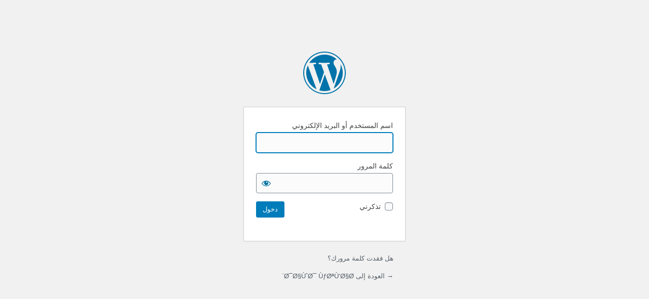

--- FILE ---
content_type: text/html; charset=UTF-8
request_url: http://www.daoudkuttab.com/arabic/wp-login.php?redirect_to=https://www.daoudkuttab.com/arabic/?p=1258
body_size: 9490
content:
<!DOCTYPE html>
	<html dir="rtl" lang="ar">
	<head>
	<meta http-equiv="Content-Type" content="text/html; charset=UTF-8" />
	<title>دخول &rsaquo; Ø¯Ø§ÙˆØ¯ ÙƒØªÙ‘Ø§Ø¨ &#8212; ووردبريس</title>
	<link rel='dns-prefetch' href='//s.w.org' />
<link rel='stylesheet' id='dashicons-css'  href='http://www.daoudkuttab.com/arabic/wp-includes/css/dashicons.min.css?ver=5.5.17' type='text/css' media='all' />
<link rel='stylesheet' id='buttons-rtl-css'  href='http://www.daoudkuttab.com/arabic/wp-includes/css/buttons-rtl.min.css?ver=5.5.17' type='text/css' media='all' />
<link rel='stylesheet' id='forms-rtl-css'  href='http://www.daoudkuttab.com/arabic/wp-admin/css/forms-rtl.min.css?ver=5.5.17' type='text/css' media='all' />
<link rel='stylesheet' id='l10n-rtl-css'  href='http://www.daoudkuttab.com/arabic/wp-admin/css/l10n-rtl.min.css?ver=5.5.17' type='text/css' media='all' />
<link rel='stylesheet' id='login-rtl-css'  href='http://www.daoudkuttab.com/arabic/wp-admin/css/login-rtl.min.css?ver=5.5.17' type='text/css' media='all' />
	<meta name='robots' content='noindex,noarchive' />
	<meta name='referrer' content='strict-origin-when-cross-origin' />
		<meta name="viewport" content="width=device-width" />
		</head>
	<body class="login no-js login-action-login wp-core-ui rtl  locale-ar">
	<script type="text/javascript">
		document.body.className = document.body.className.replace('no-js','js');
	</script>
		<div id="login">
		<h1><a href="https://ar.wordpress.org/">يعمل بواسطة ووردبريس</a></h1>
	
		<form name="loginform" id="loginform" action="http://www.daoudkuttab.com/arabic/wp-login.php" method="post">
			<p>
				<label for="user_login">اسم المستخدم أو البريد الإلكتروني</label>
				<input type="text" name="log" id="user_login" class="input" value="" size="20" autocapitalize="off" />
			</p>

			<div class="user-pass-wrap">
				<label for="user_pass">كلمة المرور</label>
				<div class="wp-pwd">
					<input type="password" name="pwd" id="user_pass" class="input password-input" value="" size="20" />
					<button type="button" class="button button-secondary wp-hide-pw hide-if-no-js" data-toggle="0" aria-label="عرض كلمة المرور">
						<span class="dashicons dashicons-visibility" aria-hidden="true"></span>
					</button>
				</div>
			</div>
						<p class="forgetmenot"><input name="rememberme" type="checkbox" id="rememberme" value="forever"  /> <label for="rememberme">تذكرني</label></p>
			<p class="submit">
				<input type="submit" name="wp-submit" id="wp-submit" class="button button-primary button-large" value="دخول" />
									<input type="hidden" name="redirect_to" value="https://www.daoudkuttab.com/arabic/?p=1258" />
									<input type="hidden" name="testcookie" value="1" />
			</p>
		</form>

					<p id="nav">
								<a href="http://www.daoudkuttab.com/arabic/wp-login.php?action=lostpassword">هل فقدت كلمة مرورك؟</a>
			</p>
					<script type="text/javascript">
			function wp_attempt_focus() {setTimeout( function() {try {d = document.getElementById( "user_login" );d.focus(); d.select();} catch( er ) {}}, 200);}
wp_attempt_focus();
if ( typeof wpOnload === 'function' ) { wpOnload() }		</script>
				<p id="backtoblog"><a href="http://www.daoudkuttab.com/arabic/">
		&rarr; العودة إلى Ø¯Ø§ÙˆØ¯ ÙƒØªÙ‘Ø§Ø¨		</a></p>
			</div>
	<script type='text/javascript' src='http://www.daoudkuttab.com/arabic/wp-includes/js/jquery/jquery.js?ver=1.12.4-wp' id='jquery-core-js'></script>
<script type='text/javascript' id='zxcvbn-async-js-extra'>
/* <![CDATA[ */
var _zxcvbnSettings = {"src":"http:\/\/www.daoudkuttab.com\/arabic\/wp-includes\/js\/zxcvbn.min.js"};
/* ]]> */
</script>
<script type='text/javascript' src='http://www.daoudkuttab.com/arabic/wp-includes/js/zxcvbn-async.min.js?ver=1.0' id='zxcvbn-async-js'></script>
<script type='text/javascript' src='http://www.daoudkuttab.com/arabic/wp-includes/js/dist/vendor/wp-polyfill.min.js?ver=7.4.4' id='wp-polyfill-js'></script>
<script type='text/javascript' id='wp-polyfill-js-after'>
( 'fetch' in window ) || document.write( '<script src="http://www.daoudkuttab.com/arabic/wp-includes/js/dist/vendor/wp-polyfill-fetch.min.js?ver=3.0.0"></scr' + 'ipt>' );( document.contains ) || document.write( '<script src="http://www.daoudkuttab.com/arabic/wp-includes/js/dist/vendor/wp-polyfill-node-contains.min.js?ver=3.42.0"></scr' + 'ipt>' );( window.DOMRect ) || document.write( '<script src="http://www.daoudkuttab.com/arabic/wp-includes/js/dist/vendor/wp-polyfill-dom-rect.min.js?ver=3.42.0"></scr' + 'ipt>' );( window.URL && window.URL.prototype && window.URLSearchParams ) || document.write( '<script src="http://www.daoudkuttab.com/arabic/wp-includes/js/dist/vendor/wp-polyfill-url.min.js?ver=3.6.4"></scr' + 'ipt>' );( window.FormData && window.FormData.prototype.keys ) || document.write( '<script src="http://www.daoudkuttab.com/arabic/wp-includes/js/dist/vendor/wp-polyfill-formdata.min.js?ver=3.0.12"></scr' + 'ipt>' );( Element.prototype.matches && Element.prototype.closest ) || document.write( '<script src="http://www.daoudkuttab.com/arabic/wp-includes/js/dist/vendor/wp-polyfill-element-closest.min.js?ver=2.0.2"></scr' + 'ipt>' );
</script>
<script type='text/javascript' src='http://www.daoudkuttab.com/arabic/wp-includes/js/dist/i18n.min.js?ver=4ab02c8fd541b8cfb8952fe260d21f16' id='wp-i18n-js'></script>
<script type='text/javascript' id='password-strength-meter-js-extra'>
/* <![CDATA[ */
var pwsL10n = {"unknown":"\u0642\u0648\u0629 \u0643\u0644\u0645\u0629 \u0627\u0644\u0645\u0631\u0648\u0631 \u063a\u064a\u0631 \u0645\u0639\u0631\u0648\u0641\u0629","short":"\u0636\u0639\u064a\u0641\u0629 \u062c\u062f\u064b\u0627","bad":"\u0636\u0639\u064a\u0641\u0629","good":"\u0645\u062a\u0648\u0633\u0637","strong":"\u0642\u0648\u064a\u0629","mismatch":"\u063a\u064a\u0631 \u0645\u062a\u0637\u0627\u0628\u0642\u0629"};
/* ]]> */
</script>
<script type='text/javascript' id='password-strength-meter-js-translations'>
( function( domain, translations ) {
	var localeData = translations.locale_data[ domain ] || translations.locale_data.messages;
	localeData[""].domain = domain;
	wp.i18n.setLocaleData( localeData, domain );
} )( "default", {"translation-revision-date":"2024-03-13 10:03:51+0000","generator":"GlotPress\/4.0.0-rc.1","domain":"messages","locale_data":{"messages":{"":{"domain":"messages","plural-forms":"nplurals=6; plural=(n == 0) ? 0 : ((n == 1) ? 1 : ((n == 2) ? 2 : ((n % 100 >= 3 && n % 100 <= 10) ? 3 : ((n % 100 >= 11 && n % 100 <= 99) ? 4 : 5))));","lang":"ar"},"%1$s is deprecated since version %2$s! Use %3$s instead. Please consider writing more inclusive code.":["\u062a\u0645 \u0625\u064a\u0642\u0627\u0641 %1$s \u0645\u0646\u0630 \u0627\u0644\u0625\u0635\u062f\u0627\u0631 %2$s! \u0627\u0633\u062a\u062e\u062f\u0645 %3$s \u0628\u062f\u0644\u0627\u064b \u0645\u0646 \u0630\u0644\u0643. \u064a\u0631\u062c\u0649 \u0627\u0644\u0646\u0638\u0631 \u0641\u064a \u0643\u062a\u0627\u0628\u0629 \u0643\u0648\u062f \u0623\u0643\u062b\u0631 \u0634\u0645\u0648\u0644\u0627\u064b."]}},"comment":{"reference":"wp-admin\/js\/password-strength-meter.js"}} );
</script>
<script type='text/javascript' src='http://www.daoudkuttab.com/arabic/wp-admin/js/password-strength-meter.min.js?ver=5.5.17' id='password-strength-meter-js'></script>
<script type='text/javascript' src='http://www.daoudkuttab.com/arabic/wp-includes/js/underscore.min.js?ver=1.8.3' id='underscore-js'></script>
<script type='text/javascript' id='wp-util-js-extra'>
/* <![CDATA[ */
var _wpUtilSettings = {"ajax":{"url":"\/arabic\/wp-admin\/admin-ajax.php"}};
/* ]]> */
</script>
<script type='text/javascript' src='http://www.daoudkuttab.com/arabic/wp-includes/js/wp-util.min.js?ver=5.5.17' id='wp-util-js'></script>
<script type='text/javascript' id='user-profile-js-translations'>
( function( domain, translations ) {
	var localeData = translations.locale_data[ domain ] || translations.locale_data.messages;
	localeData[""].domain = domain;
	wp.i18n.setLocaleData( localeData, domain );
} )( "default", {"translation-revision-date":"2024-03-13 10:03:51+0000","generator":"GlotPress\/4.0.0-rc.1","domain":"messages","locale_data":{"messages":{"":{"domain":"messages","plural-forms":"nplurals=6; plural=(n == 0) ? 0 : ((n == 1) ? 1 : ((n == 2) ? 2 : ((n % 100 >= 3 && n % 100 <= 10) ? 3 : ((n % 100 >= 11 && n % 100 <= 99) ? 4 : 5))));","lang":"ar"},"Your new password has not been saved.":["\u0644\u0645 \u064a\u062a\u0645\u0651 \u062d\u0641\u0638 \u0643\u0644\u0645\u0629 \u0627\u0644\u0645\u0631\u0648\u0631 \u0627\u0644\u062c\u062f\u064a\u062f\u0629 \u0627\u0644\u062e\u0627\u0635\u0629 \u0628\u0643."],"Hide":["\u0625\u062e\u0641\u0627\u0621"],"Show":["\u0639\u0631\u0636"],"Show password":["\u0639\u0631\u0636 \u0643\u0644\u0645\u0629 \u0627\u0644\u0645\u0631\u0648\u0631"],"Confirm use of weak password":["\u062a\u0623\u0643\u064a\u062f \u0627\u0633\u062a\u062e\u062f\u0627\u0645 \u0643\u0644\u0645\u0629 \u0645\u0631\u0648\u0631 \u0636\u0639\u064a\u0641\u0629"],"Hide password":["\u0625\u062e\u0641\u0627\u0621 \u0643\u0644\u0645\u0629 \u0627\u0644\u0645\u0631\u0648\u0631"]}},"comment":{"reference":"wp-admin\/js\/user-profile.js"}} );
</script>
<script type='text/javascript' src='http://www.daoudkuttab.com/arabic/wp-admin/js/user-profile.min.js?ver=5.5.17' id='user-profile-js'></script>
	<div class="clear"></div>
	</body>
	</html>
	

--- FILE ---
content_type: application/javascript
request_url: http://www.daoudkuttab.com/arabic/wp-includes/js/zxcvbn.min.js
body_size: 822237
content:
/*! This file is auto-generated */
/*! zxcvbn - v4.4.1
 * realistic password strength estimation
 * https://github.com/dropbox/zxcvbn
 * Copyright (c) 2012 Dropbox, Inc.; Licensed MIT */
(function(f){if(typeof exports==="object"&&typeof module!=="undefined"){module.exports=f()}else if(typeof define==="function"&&define.amd){define([],f)}else{var g;if(typeof window!=="undefined"){g=window}else if(typeof global!=="undefined"){g=global}else if(typeof self!=="undefined"){g=self}else{g=this}g.zxcvbn = f()}})(function(){var define,module,exports;return (function e(t,n,r){function s(o,u){if(!n[o]){if(!t[o]){var a=typeof require=="function"&&require;if(!u&&a)return a(o,!0);if(i)return i(o,!0);var f=new Error("Cannot find module '"+o+"'");throw f.code="MODULE_NOT_FOUND",f}var l=n[o]={exports:{}};t[o][0].call(l.exports,function(e){var n=t[o][1][e];return s(n?n:e)},l,l.exports,e,t,n,r)}return n[o].exports}var i=typeof require=="function"&&require;for(var o=0;o<r.length;o++)s(r[o]);return s})({1:[function(require,module,exports){
var adjacency_graphs;adjacency_graphs={qwerty:{"!":["`~",null,null,"2@","qQ",null],'"':[";:","[{","]}",null,null,"/?"],"#":["2@",null,null,"4$","eE","wW"],$:["3#",null,null,"5%","rR","eE"],"%":["4$",null,null,"6^","tT","rR"],"&":["6^",null,null,"8*","uU","yY"],"'":[";:","[{","]}",null,null,"/?"],"(":["8*",null,null,"0)","oO","iI"],")":["9(",null,null,"-_","pP","oO"],"*":["7&",null,null,"9(","iI","uU"],"+":["-_",null,null,null,"]}","[{"],",":["mM","kK","lL",".>",null,null],"-":["0)",null,null,"=+","[{","pP"],".":[",<","lL",";:","/?",null,null],"/":[".>",";:","'\"",null,null,null],0:["9(",null,null,"-_","pP","oO"],1:["`~",null,null,"2@","qQ",null],2:["1!",null,null,"3#","wW","qQ"],3:["2@",null,null,"4$","eE","wW"],4:["3#",null,null,"5%","rR","eE"],5:["4$",null,null,"6^","tT","rR"],6:["5%",null,null,"7&","yY","tT"],7:["6^",null,null,"8*","uU","yY"],8:["7&",null,null,"9(","iI","uU"],9:["8*",null,null,"0)","oO","iI"],":":["lL","pP","[{","'\"","/?",".>"],";":["lL","pP","[{","'\"","/?",".>"],"<":["mM","kK","lL",".>",null,null],"=":["-_",null,null,null,"]}","[{"],">":[",<","lL",";:","/?",null,null],"?":[".>",";:","'\"",null,null,null],"@":["1!",null,null,"3#","wW","qQ"],A:[null,"qQ","wW","sS","zZ",null],B:["vV","gG","hH","nN",null,null],C:["xX","dD","fF","vV",null,null],D:["sS","eE","rR","fF","cC","xX"],E:["wW","3#","4$","rR","dD","sS"],F:["dD","rR","tT","gG","vV","cC"],G:["fF","tT","yY","hH","bB","vV"],H:["gG","yY","uU","jJ","nN","bB"],I:["uU","8*","9(","oO","kK","jJ"],J:["hH","uU","iI","kK","mM","nN"],K:["jJ","iI","oO","lL",",<","mM"],L:["kK","oO","pP",";:",".>",",<"],M:["nN","jJ","kK",",<",null,null],N:["bB","hH","jJ","mM",null,null],O:["iI","9(","0)","pP","lL","kK"],P:["oO","0)","-_","[{",";:","lL"],Q:[null,"1!","2@","wW","aA",null],R:["eE","4$","5%","tT","fF","dD"],S:["aA","wW","eE","dD","xX","zZ"],T:["rR","5%","6^","yY","gG","fF"],U:["yY","7&","8*","iI","jJ","hH"],V:["cC","fF","gG","bB",null,null],W:["qQ","2@","3#","eE","sS","aA"],X:["zZ","sS","dD","cC",null,null],Y:["tT","6^","7&","uU","hH","gG"],Z:[null,"aA","sS","xX",null,null],"[":["pP","-_","=+","]}","'\"",";:"],"\\":["]}",null,null,null,null,null],"]":["[{","=+",null,"\\|",null,"'\""],"^":["5%",null,null,"7&","yY","tT"],_:["0)",null,null,"=+","[{","pP"],"`":[null,null,null,"1!",null,null],a:[null,"qQ","wW","sS","zZ",null],b:["vV","gG","hH","nN",null,null],c:["xX","dD","fF","vV",null,null],d:["sS","eE","rR","fF","cC","xX"],e:["wW","3#","4$","rR","dD","sS"],f:["dD","rR","tT","gG","vV","cC"],g:["fF","tT","yY","hH","bB","vV"],h:["gG","yY","uU","jJ","nN","bB"],i:["uU","8*","9(","oO","kK","jJ"],j:["hH","uU","iI","kK","mM","nN"],k:["jJ","iI","oO","lL",",<","mM"],l:["kK","oO","pP",";:",".>",",<"],m:["nN","jJ","kK",",<",null,null],n:["bB","hH","jJ","mM",null,null],o:["iI","9(","0)","pP","lL","kK"],p:["oO","0)","-_","[{",";:","lL"],q:[null,"1!","2@","wW","aA",null],r:["eE","4$","5%","tT","fF","dD"],s:["aA","wW","eE","dD","xX","zZ"],t:["rR","5%","6^","yY","gG","fF"],u:["yY","7&","8*","iI","jJ","hH"],v:["cC","fF","gG","bB",null,null],w:["qQ","2@","3#","eE","sS","aA"],x:["zZ","sS","dD","cC",null,null],y:["tT","6^","7&","uU","hH","gG"],z:[null,"aA","sS","xX",null,null],"{":["pP","-_","=+","]}","'\"",";:"],"|":["]}",null,null,null,null,null],"}":["[{","=+",null,"\\|",null,"'\""],"~":[null,null,null,"1!",null,null]},dvorak:{"!":["`~",null,null,"2@","'\"",null],'"':[null,"1!","2@",",<","aA",null],"#":["2@",null,null,"4$",".>",",<"],$:["3#",null,null,"5%","pP",".>"],"%":["4$",null,null,"6^","yY","pP"],"&":["6^",null,null,"8*","gG","fF"],"'":[null,"1!","2@",",<","aA",null],"(":["8*",null,null,"0)","rR","cC"],")":["9(",null,null,"[{","lL","rR"],"*":["7&",null,null,"9(","cC","gG"],"+":["/?","]}",null,"\\|",null,"-_"],",":["'\"","2@","3#",".>","oO","aA"],"-":["sS","/?","=+",null,null,"zZ"],".":[",<","3#","4$","pP","eE","oO"],"/":["lL","[{","]}","=+","-_","sS"],0:["9(",null,null,"[{","lL","rR"],1:["`~",null,null,"2@","'\"",null],2:["1!",null,null,"3#",",<","'\""],3:["2@",null,null,"4$",".>",",<"],4:["3#",null,null,"5%","pP",".>"],5:["4$",null,null,"6^","yY","pP"],6:["5%",null,null,"7&","fF","yY"],7:["6^",null,null,"8*","gG","fF"],8:["7&",null,null,"9(","cC","gG"],9:["8*",null,null,"0)","rR","cC"],":":[null,"aA","oO","qQ",null,null],";":[null,"aA","oO","qQ",null,null],"<":["'\"","2@","3#",".>","oO","aA"],"=":["/?","]}",null,"\\|",null,"-_"],">":[",<","3#","4$","pP","eE","oO"],"?":["lL","[{","]}","=+","-_","sS"],"@":["1!",null,null,"3#",",<","'\""],A:[null,"'\"",",<","oO",";:",null],B:["xX","dD","hH","mM",null,null],C:["gG","8*","9(","rR","tT","hH"],D:["iI","fF","gG","hH","bB","xX"],E:["oO",".>","pP","uU","jJ","qQ"],F:["yY","6^","7&","gG","dD","iI"],G:["fF","7&","8*","cC","hH","dD"],H:["dD","gG","cC","tT","mM","bB"],I:["uU","yY","fF","dD","xX","kK"],J:["qQ","eE","uU","kK",null,null],K:["jJ","uU","iI","xX",null,null],L:["rR","0)","[{","/?","sS","nN"],M:["bB","hH","tT","wW",null,null],N:["tT","rR","lL","sS","vV","wW"],O:["aA",",<",".>","eE","qQ",";:"],P:[".>","4$","5%","yY","uU","eE"],Q:[";:","oO","eE","jJ",null,null],R:["cC","9(","0)","lL","nN","tT"],S:["nN","lL","/?","-_","zZ","vV"],T:["hH","cC","rR","nN","wW","mM"],U:["eE","pP","yY","iI","kK","jJ"],V:["wW","nN","sS","zZ",null,null],W:["mM","tT","nN","vV",null,null],X:["kK","iI","dD","bB",null,null],Y:["pP","5%","6^","fF","iI","uU"],Z:["vV","sS","-_",null,null,null],"[":["0)",null,null,"]}","/?","lL"],"\\":["=+",null,null,null,null,null],"]":["[{",null,null,null,"=+","/?"],"^":["5%",null,null,"7&","fF","yY"],_:["sS","/?","=+",null,null,"zZ"],"`":[null,null,null,"1!",null,null],a:[null,"'\"",",<","oO",";:",null],b:["xX","dD","hH","mM",null,null],c:["gG","8*","9(","rR","tT","hH"],d:["iI","fF","gG","hH","bB","xX"],e:["oO",".>","pP","uU","jJ","qQ"],f:["yY","6^","7&","gG","dD","iI"],g:["fF","7&","8*","cC","hH","dD"],h:["dD","gG","cC","tT","mM","bB"],i:["uU","yY","fF","dD","xX","kK"],j:["qQ","eE","uU","kK",null,null],k:["jJ","uU","iI","xX",null,null],l:["rR","0)","[{","/?","sS","nN"],m:["bB","hH","tT","wW",null,null],n:["tT","rR","lL","sS","vV","wW"],o:["aA",",<",".>","eE","qQ",";:"],p:[".>","4$","5%","yY","uU","eE"],q:[";:","oO","eE","jJ",null,null],r:["cC","9(","0)","lL","nN","tT"],s:["nN","lL","/?","-_","zZ","vV"],t:["hH","cC","rR","nN","wW","mM"],u:["eE","pP","yY","iI","kK","jJ"],v:["wW","nN","sS","zZ",null,null],w:["mM","tT","nN","vV",null,null],x:["kK","iI","dD","bB",null,null],y:["pP","5%","6^","fF","iI","uU"],z:["vV","sS","-_",null,null,null],"{":["0)",null,null,"]}","/?","lL"],"|":["=+",null,null,null,null,null],"}":["[{",null,null,null,"=+","/?"],"~":[null,null,null,"1!",null,null]},keypad:{"*":["/",null,null,null,"-","+","9","8"],"+":["9","*","-",null,null,null,null,"6"],"-":["*",null,null,null,null,null,"+","9"],".":["0","2","3",null,null,null,null,null],"/":[null,null,null,null,"*","9","8","7"],0:[null,"1","2","3",".",null,null,null],1:[null,null,"4","5","2","0",null,null],2:["1","4","5","6","3",".","0",null],3:["2","5","6",null,null,null,".","0"],4:[null,null,"7","8","5","2","1",null],5:["4","7","8","9","6","3","2","1"],6:["5","8","9","+",null,null,"3","2"],7:[null,null,null,"/","8","5","4",null],8:["7",null,"/","*","9","6","5","4"],9:["8","/","*","-","+",null,"6","5"]},mac_keypad:{"*":["/",null,null,null,null,null,"-","9"],"+":["6","9","-",null,null,null,null,"3"],"-":["9","/","*",null,null,null,"+","6"],".":["0","2","3",null,null,null,null,null],"/":["=",null,null,null,"*","-","9","8"],0:[null,"1","2","3",".",null,null,null],1:[null,null,"4","5","2","0",null,null],2:["1","4","5","6","3",".","0",null],3:["2","5","6","+",null,null,".","0"],4:[null,null,"7","8","5","2","1",null],5:["4","7","8","9","6","3","2","1"],6:["5","8","9","-","+",null,"3","2"],7:[null,null,null,"=","8","5","4",null],8:["7",null,"=","/","9","6","5","4"],9:["8","=","/","*","-","+","6","5"],"=":[null,null,null,null,"/","9","8","7"]}},module.exports=adjacency_graphs;

},{}],2:[function(require,module,exports){
var feedback,scoring;scoring=require("./scoring"),feedback={default_feedback:{warning:"",suggestions:["Use a few words, avoid common phrases","No need for symbols, digits, or uppercase letters"]},get_feedback:function(e,s){var a,t,r,n,o,i;if(0===s.length)return this.default_feedback;if(e>2)return{warning:"",suggestions:[]};for(n=s[0],i=s.slice(1),t=0,r=i.length;t<r;t++)o=i[t],o.token.length>n.token.length&&(n=o);return feedback=this.get_match_feedback(n,1===s.length),a="Add another word or two. Uncommon words are better.",null!=feedback?(feedback.suggestions.unshift(a),null==feedback.warning&&(feedback.warning="")):feedback={warning:"",suggestions:[a]},feedback},get_match_feedback:function(e,s){var a,t;switch(e.pattern){case"dictionary":return this.get_dictionary_match_feedback(e,s);case"spatial":return a=e.graph.toUpperCase(),t=1===e.turns?"Straight rows of keys are easy to guess":"Short keyboard patterns are easy to guess",{warning:t,suggestions:["Use a longer keyboard pattern with more turns"]};case"repeat":return t=1===e.base_token.length?'Repeats like "aaa" are easy to guess':'Repeats like "abcabcabc" are only slightly harder to guess than "abc"',{warning:t,suggestions:["Avoid repeated words and characters"]};case"sequence":return{warning:"Sequences like abc or 6543 are easy to guess",suggestions:["Avoid sequences"]};case"regex":if("recent_year"===e.regex_name)return{warning:"Recent years are easy to guess",suggestions:["Avoid recent years","Avoid years that are associated with you"]};break;case"date":return{warning:"Dates are often easy to guess",suggestions:["Avoid dates and years that are associated with you"]}}},get_dictionary_match_feedback:function(e,s){var a,t,r,n,o;return n="passwords"===e.dictionary_name?!s||e.l33t||e.reversed?e.guesses_log10<=4?"This is similar to a commonly used password":void 0:e.rank<=10?"This is a top-10 common password":e.rank<=100?"This is a top-100 common password":"This is a very common password":"english"===e.dictionary_name?s?"A word by itself is easy to guess":void 0:"surnames"===(a=e.dictionary_name)||"male_names"===a||"female_names"===a?s?"Names and surnames by themselves are easy to guess":"Common names and surnames are easy to guess":"",r=[],o=e.token,o.match(scoring.START_UPPER)?r.push("Capitalization doesn't help very much"):o.match(scoring.ALL_UPPER)&&o.toLowerCase()!==o&&r.push("All-uppercase is almost as easy to guess as all-lowercase"),e.reversed&&e.token.length>=4&&r.push("Reversed words aren't much harder to guess"),e.l33t&&r.push("Predictable substitutions like '@' instead of 'a' don't help very much"),t={warning:n,suggestions:r}}},module.exports=feedback;

},{"./scoring":6}],3:[function(require,module,exports){
var frequency_lists;frequency_lists={passwords:"123456,cnffjbeq,12345678,djregl,123456789,12345,1234,111111,1234567,qentba,123123,onfronyy,nop123,sbbgonyy,zbaxrl,yrgzrva,funqbj,znfgre,696969,zhfgnat,666666,djreglhvbc,123321,1234567890,chffl,fhcrezna,654321,1dnm2jfk,7777777,shpxlbh,dnmjfk,wbeqna,123djr,000000,xvyyre,gehfgab1,uhagre,uneyrl,mkpioaz,nfqstu,ohfgre,ongzna,fbppre,gvttre,puneyvr,fhafuvar,vybirlbh,shpxzr,enatre,ubpxrl,pbzchgre,fgnejnef,nffubyr,crccre,xynfgre,112233,mkpioa,serrqbz,cevaprff,znttvr,cnff,tvatre,11111111,131313,shpx,ybir,purrfr,159753,fhzzre,puryfrn,qnyynf,ovgrzr,zngevk,lnaxrrf,6969,pbeirggr,nhfgva,npprff,guhaqre,zreyva,frperg,qvnzbaq,uryyb,unzzre,shpxre,1234djre,fvyire,tsuwxz,vagrearg,fnznagun,tbysre,fpbbgre,grfg,benatr,pbbxvr,d1j2r3e4g5,znirevpx,fcnexl,cubravk,zvpxrl,ovtqbt,fabbcl,thvgne,jungrire,puvpxra,pnzneb,zreprqrf,crnahg,sreenev,snypba,pbjobl,jrypbzr,frkl,fnzfhat,fgrryref,fzbxrl,qnxbgn,nefrany,obbzre,rntyrf,gvtref,znevan,anfpne,obbobb,tngrjnl,lryybj,cbefpur,zbafgre,fcvqre,qvnoyb,unaanu,ohyyqbt,whavbe,ybaqba,checyr,pbzcnd,ynxref,vprzna,djre1234,uneqpber,pbjoblf,zbarl,onanan,app1701,obfgba,graavf,d1j2r3e4,pbssrr,fpbbol,123654,avxvgn,lnznun,zbgure,onearl,oenaql,purfgre,shpxbss,byvire,cynlre,sberire,enatref,zvqavtug,puvpntb,ovtqnqql,erqfbk,natry,onqobl,sraqre,wnfcre,fynlre,enoovg,angnfun,znevar,ovtqvpx,jvmneq,zneyobeb,envqref,cevapr,pnfcre,svfuvat,sybjre,wnfzvar,vjnagh,cnagvrf,nqvqnf,jvagre,jvaare,tnaqnys,cnffjbeq1,ragre,tuoqga,1d2j3r4e,tbyqra,pbpnpbyn,wbeqna23,jvafgba,znqvfba,natryf,cnagure,oybjzr,frkfrk,ovtgvgf,fcnaxl,ovgpu,fbcuvr,nfqsnfqs,ubeal,guk1138,gblbgn,gvtre,qvpx,pnanqn,12344321,oybjwbo,8675309,zhssva,yvirecbb,nccyrf,djregl123,cnffj0eq,nopq1234,cbxrzba,123nop,fyvcxabg,dnmkfj,123456n,fpbecvba,djnfmk,ohggre,fgnegerx,envaobj,nfqstuwxy,enmm,arjlbex,erqfxvaf,trzvav,pnzreba,dnmjfkrqp,sybevqn,yvirecbby,ghegyr,fvreen,ivxvat,obbtre,ohggurnq,qbpgbe,ebpxrg,159357,qbycuvaf,pncgnva,onaqvg,wnthne,cnpxref,cbbxvr,crnpurf,789456,nfqs,qbycuva,uryczr,oyhr,gurzna,znkjryy,djreglhv,fuvgurnq,ybiref,znqqbt,tvnagf,aveinan,zrgnyyvp,ubgqbt,ebfrohq,zbhagnva,jneevbe,fghcvq,ryrcunag,fhpxvg,fhpprff,obaq007,wnpxnff,nyrkvf,cbea,yhpxl,fpbecvb,fnzfba,d1j2r3,nmregl,ehfu2112,qevire,serqql,1d2j3r4e5g,flqarl,tngbef,qrkgre,erq123,123456d,12345n,ohoon,perngvir,ibbqbb,tbys,gebhoyr,nzrevpn,avffna,thaare,tnesvryq,ohyyfuvg,nfqstuwx,5150,shpxvat,ncbyyb,1dnmkfj2,2112,rzvarz,yrtraq,nveobear,orne,ornivf,nccyr,oebbxyla,tbqmvyyn,fxvccl,4815162342,ohqql,djreg,xvggra,zntvp,furyol,ornire,cunagbz,nfqnfq,knivre,oenirf,qnexarff,oyvax182,pbccre,cyngvahz,djrdjr,gbzpng,01012011,tveyf,ovtobl,102030,navzny,cbyvpr,bayvar,11223344,iblntre,yvsrunpx,12djnfmk,svfu,favcre,315475,gevavgl,oynmre,urnira,ybire,fabjonyy,cynlobl,ybirzr,ohooyrf,ubbgref,pevpxrg,jvyybj,qbaxrl,gbctha,avagraqb,fnghea,qrfgval,cnxvfgna,chzcxva,qvtvgny,fretrl,erqjvatf,rkcybere,gvgf,cevingr,ehaare,gurebpx,thvaarff,ynfirtnf,orngyrf,789456123,sver,pnffvr,puevfgva,djregl1,prygvp,nfqs1234,naqerl,oebapbf,007007,onoltvey,rpyvcfr,syhssl,pnegzna,zvpuvtna,pnebyvan,grfgvat,nyrknaqr,oveqvr,cnagren,pureel,inzcver,zrkvpb,qvpxurnq,ohssnyb,travhf,zbagnan,orre,zvarpensg,znkvzhf,sylref,ybiryl,fgnyxre,zrgnyyvpn,qbttvr,favpxref,fcrrql,oebapb,yby123,cnenqvfr,lnaxrr,ubefrf,zntahz,qernzf,147258369,ynpebffr,bh812,tbbore,ravtzn,djreglh,fpbggl,cvzcva,obyybpxf,fhesre,pbpx,cbbuorne,trarfvf,fgne,nfq123,djrnfqmkp,enpvat,uryyb1,unjnvv,rntyr1,ivcre,cbbcbb,rvafgrva,obbovrf,12345d,ovgpurf,qebjffnc,fvzcyr,onqtre,nynfxn,npgvba,wrfgre,qehzzre,111222,fcvgsver,sberfg,znelwnar,punzcvba,qvrfry,firgynan,sevqnl,ubgebq,147258,puril,yhpxl1,jrfgfvqr,frphevgl,tbbtyr,onqnff,grfgre,fubegl,guhzcre,uvgzna,zbmneg,mnd12jfk,obbof,erqqbt,010203,yvmneq,n123456,123456789n,ehfyna,rntyr,1232323d,fpnesnpr,djregl12,147852,n12345,ohqqun,cbeab,420420,fcvevg,zbarl1,fgnetngr,djr123,anehgb,zrephel,yvoregl,12345djreg,frzcresv,fhmhxv,cbcpbea,fcbbxl,zneyrl,fpbgynaq,xvggl,purebxrr,ivxvatf,fvzcfbaf,enfpny,djrnfq,uhzzre,ybirlbh,zvpunry1,cngpurf,ehffvn,whcvgre,crathva,cnffvba,phzfubg,isuols,ubaqn,iynqvzve,fnaqzna,cnffcbeg,envqre,onfgneq,123789,vasvavgl,nffzna,ohyyqbtf,snagnfl,fhpxre,1234554321,ubearl,qbzvab,ohqyvtug,qvfarl,vebazna,hfhpxonyym1,fbsgonyy,oehghf,erqehz,ovterq,zaoipkm,sxgepslyu,xnevan,znevarf,qvttre,xnjnfnxv,pbhtne,sverzna,bxfnan,zbaqnl,phag,whfgvpr,avttre,fhcre,jvyqpngf,gvaxre,ybtvgrpu,qnapre,fjbeqsvf,ninyba,riregba,nyrknaqe,zbgbebyn,cngevbgf,uragnv,znqbaan,chffl1,qhpngv,pbybenqb,pbaabe,whiraghf,tnyber,fzbbgu,serrhfre,jnepensg,obbtvr,gvgnavp,jbyireva,ryvmnorg,nevmban,inyragva,fnvagf,nfqst,nppbeq,grfg123,cnffjbeq123,puevfg,lsasvs,fgvaxl,fyhg,fcvqrezn,anhtugl,pubccre,uryyb123,app1701q,rkgerzr,fxlyvar,cbbc,mbzovr,crneywnz,123djrnfq,sebttl,njrfbzr,ivfvba,cvengr,slyugd,qernzre,ohyyrg,cerqngbe,rzcver,123123n,xvevyy,puneyvr1,cnaguref,cravf,fxvccre,arzrfvf,enfqmi3,crrxnobb,ebyygvqr,pneqvany,cflpub,qnatre,zbbxvr,unccl1,jnaxre,puriryyr,znahgq,tboyhr,9379992,uboorf,irtrgn,slspaspom,852456,cvpneq,159951,jvaqbjf,ybireobl,ivpgbel,isepoi,onzonz,frertn,123654789,ghexrl,gjrrgl,tnyvan,uvcubc,ebbfgre,punatrzr,oreyva,gnhehf,fhpxzr,cbyvan,ryrpgevp,ningne,134679,znxfvz,encgbe,nycun1,uraqevk,arjcbeg,ovtpbpx,oenmvy,fcevat,n1o2p3,znqznk,nycun,oevgarl,fhoyvzr,qnexfvqr,ovtzna,jbyscnpx,pynffvp,urephyrf,ebanyqb,yrgzrva1,1d2j3r,741852963,fcvqrezna,oyvmmneq,123456789d,purlraar,pwxlfvew,gvtre1,jbzong,ohoon1,cnaqben,mkp123,ubyvqnl,jvyqpng,qrivyf,ubefr,nynonzn,147852369,pnrfne,12312,ohqql1,obaqntr,chfflpng,cvpxyr,funttl,pngpu22,yrngure,puebavp,n1o2p3q4,nqzva,ddd111,dnm123,nvecynar,xbqvnx,serrcnff,ovyylobo,fhafrg,xngnan,cucoo,pubpbyng,fabjzna,natry1,fgvatenl,sveroveq,jbyirf,mrccryva,qrgebvg,cbagvnp,thaqnz,cnamre,intvan,bhgynj,erqurnq,gneurryf,terraqnl,anfgln,01011980,uneqba,ratvarre,qentba1,uryysver,freravgl,pboen,sveronyy,yvpxzr,qnexfgne,1029384756,01011,zhfgnat1,synfu,124578,fgevxr,ornhgl,cnivyvba,01012000,obonsrgg,qoeawuom,ovtznp,objyvat,puevf1,lgerjd,angnyv,clenzvq,ehyrm,jrypbzr1,qbqtref,ncnpur,fjvzzvat,julabg,grraf,gebbcre,shpxvg,qrsraqre,cerpvbhf,135790,cnpxneq,jrnfry,cbcrlr,yhpvsre,pnapre,vprpernz,142536,enira,fjbeqsvfu,cerfnevb,ivxgbe,ebpxfgne,oybaqr,wnzrf1,jhgnat,fcvxr,cvzc,ngynagn,nvesbepr,gunvynaq,pnfvab,yraaba,zbhfr,741852,unpxre,oyhroveq,unjxrlr,456123,gurbar,pngsvfu,fnvybe,tbyqsvfu,asazmls,gnggbb,creireg,oneovr,znkvzn,avccyrf,znpuvar,gehpxf,jenatyre,ebpxf,gbeanqb,yvtugf,pnqvyynp,ohooyr,crtnfhf,znqzna,ybatubea,oebjaf,gnetrg,666999,rngzr,dnmjfk123,zvpebfbsg,qvyoreg,puevfgvn,onyyre,yrfovna,fubbgre,ksvyrf,frnggyr,dnmdnm,pguhgd,nzngrhe,ceryhqr,pbeban,sernxl,znyvoh,123djrnfqmkp,nffnffva,246810,ngynagvf,vagrten,chffvrf,vybirh,ybarjbys,qentbaf,zbaxrl1,havpbea,fbsgjner,obopng,fgrnygu,crrjrr,bcrahc,753951,fevavinf,mndjfk,inyragvan,fubgtha,gevttre,irebavxn,oehvaf,pblbgr,onolqbyy,wbxre,qbyyne,yrfgng,ebpxl1,ubggvr,enaqbz,ohggresyl,jbeqcnff,fzvyrl,fjrrgl,fanxr,puvccre,jbbql,fnzhenv,qrivyqbt,tvmzb,znqqvr,fbfb123nywt,zvfgerff,serrqbz1,syvccre,rkcerff,uwisves,zbbfr,prffan,cvtyrg,cbynevf,grnpure,zbagerny,pbbxvrf,jbystnat,fphyyl,sngobl,jvpxrq,onyyf,gvpxyr,ohaal,qsitou,sbbone,genafnz,crcfv,srgvfu,bvph812,onfxrgon,gbfuvon,ubgfghss,fhaqnl,obbgl,tnzovg,31415926,vzcnyn,fgrcunav,wrffvpn1,ubbxre,ynapre,xavpxf,funzebpx,shpxlbh2,fgvatre,314159,erqarpx,qrsgbarf,fdhveg,fvrzraf,oynfgre,gehpxre,fhoneh,erartnqr,vonarm,znafba,fjvatre,erncre,oybaqvr,zlybir,tnynkl,oynuoynu,ragrecev,geniry,1234nopq,onolyba5,vaqvnan,fxrrgre,znfgre1,fhtne,svpxra,fzbxr,ovtbar,fjrrgcrn,shpxrq,gesaguols,znevab,rfpbeg,fzvggl,ovtsbbg,onorf,ynevfn,gehzcrg,fcnegna,inyren,onolyba,nfqstuw,lnaxrrf1,ovtobbof,fgbezl,zvfgre,unzyrg,nneqinex,ohggresy,znenguba,cnynqva,pninyvre,znapurfgre,fxngre,vaqvtb,ubearg,ohpxrlrf,01011990,vaqvnaf,xnengr,urfblnz,gbebagb,qvnzbaqf,puvrsf,ohpxrlr,1dnm2jfk3rqp,uvtuynaq,ubgfrk,punetre,erqzna,cnffjbe,znvqra,qecrccre,fgbez,cbeafgne,tneqra,12345678910,crapvy,fureybpx,gvzore,guhtyvsr,vafnar,cvmmn,whatyr,wrfhf1,nentbea,1n2o3p,unzfgre,qnivq1,gevhzcu,grpuab,ybyyby,cvbarre,pngqbt,321654,sxgepgd,zbecurhf,141627,cnfpny,funqbj1,uboovg,jrgchffl,rebgvp,pbafhzre,oynoyn,whfgzr,fgbarf,puevffl,fcnegnx,tbsbevg,ohetre,cvgohyy,nqtwzcgj,vgnyvn,onepryban,uhagvat,pbybef,xvffzr,ivetva,bireybeq,crooyrf,fhaqnapr,rzrenyq,qbttl,enprpne,vevan,ryrzrag,1478963,mvccre,nycvar,onfxrg,tbqqrff,cbvfba,avccyr,fnxhen,puvpuv,uhfxref,13579,chfflf,d12345,hygvzngr,app1701r,oynpxvr,avpbyn,ebzzry,znggurj1,pnfregn,bzrtn,trebavzb,fnzzl1,gebwna,123djr123,cuvyvcf,ahttrg,gnemna,puvpxf,nyrxfnaqe,onffzna,gevkvr,cbeghtny,nanxva,qbqtre,obzore,fhcresyl,znqarff,d1j2r3e4g5l6,ybfre,123nfq,sngpng,loeoas,fbyqvre,jneybpx,jevaxyr1,qrfver,frkhny,onor,frzvabyr,nyrwnaqe,951753,11235813,jrfgunz,naqerv,pbapergr,npprff14,jrrq,yrgzrva2,ynqloht,anxrq,puevfgbc,gebzobar,gvagva,oyhrfxl,euopaols,dnmkfjrqp,barybir,pqgaxsls,juber,isiwkes,gvgnaf,fgnyyvba,gehpx,unafbyb,oyhr22,fzvyrf,orntyr,cnanzn,xvatxbat,syngeba,vasreab,zbatbbfr,pbaarpg,cbvhlg,fangpu,dnjfrq,whvpr,oyrffrq,ebpxre,fanxrf,gheob,oyhrzbba,frk4zr,svatre,wnznvpn,n1234567,zhyqre,orrgyr,shpxlbh1,cnffng,vzzbegny,cynfgvp,123454321,nagubal1,juvfxrl,qvrgpbxr,fhpx,fchaxl,zntvp1,zbavgbe,pnpghf,rkvtra,cynarg,evccre,grra,fclqre,nccyr1,abyvzvg,ubyyljbb,fyhgf,fgvpxl,gehaxf,1234321,14789632,cvpxyrf,fnvyvat,obarurnq,tuoqgaoe,qrygn,puneybgg,ehoore,911911,112358,zbyyl1,lbznzn,ubatxbat,whzcre,jvyyvnz1,vybirfrk,snfgre,haerny,phzzvat,zrzcuvf,1123581321,alybaf,yrtvba,fronfgvn,funybz,cragvhz,trurvz,jrerjbys,shagvzr,sreerg,bevba,phevbhf,555666,avaref,pnagban,fcevgr,cuvyyl,cvengrf,noteglh,ybyyvcbc,rgreavgl,obrvat,fhcre123,fjrrgf,pbbyqhqr,gbggraun,terra1,wnpxbss,fgbpxvat,7895123,zbbzbb,znegvav,ovfphvg,qevmmg,pbyg45,sbffvy,znxniryv,fanccre,fngna666,znavnp,fnyzba,cngevbg,ireongvz,anfgl,funfgn,nfqmkp,funirq,oynpxpng,envfgyva,djregl12345,chaxebpx,pwxljg,01012010,4128,jngreybb,pevzfba,gjvfgre,bksbeq,zhfvpzna,frvasryq,ovttvr,pbaqbe,eniraf,zrtnqrgu,jbyszna,pbfzbf,funexf,onafurr,xrrcre,sbkgebg,ta56ta56,fxljnyxr,iryirg,oynpx1,frfnzr,qbtf,fdhveery,cevirg,fhaevfr,jbyirevar,fhpxf,yrtbynf,teraqry,tubfg,pngf,pneebg,sebfgl,yioauod,oynqrf,fgneqhfg,sebt,dnmjfkrq,121314,pbbyvb,oebjavr,tebbil,gjvyvtug,qnlgban,inaunyra,cvxnpuh,crnahgf,yvpxre,urefurl,wrevpub,vagercvq,avawn,1234567n,mnd123,ybofgre,tboyva,chavfure,fgevqre,fubtha,xnafnf,nznqrhf,frira7,wnfba1,arcghar,fubjgvzr,zhfpyr,byqzna,rxngrevan,esesves,trgfbzr,fubjzr,111222333,bovjna,fxvggyrf,qnaav,gnaxre,znrfgeb,gneurry,nahovf,unaavony,nany,arjyvsr,tbguvp,funex,svtugre,oyhr123,oyhrf,123456m,cevaprf,fyvpx,punbf,guhaqre1,fnovar,1d2j3r4e5g6l,clguba,grfg1,zventr,qrivy,pybire,grdhvyn,puryfrn1,fhesvat,qryrgr,cbgngb,puhool,cnanfbavp,fnaqvrtb,cbegynaq,onttvaf,shfvba,fbbaref,oynpxqbt,ohggbaf,pnyvsbea,zbfpbj,cynlgvzr,zngher,1n2o3p4q,qnttre,qvzn,fgvzcl,nfqs123,tnatfgre,jneevbef,virefba,punetref,olgrzr,fjnyybj,yvdhvq,yhpxl7,qvatqbat,alzrgf,penpxre,zhfuebbz,456852,pehfnqre,ovtthl,zvnzv,qxsyoiou,ohttre,avzebq,gnmzna,fgenatre,arjcnff,qbbqyr,cbjqre,tbgpun,thneqvna,qhoyva,fyncfubg,frcgrzor,147896325,crcfv1,zvynab,tevmmyl,jbbql1,xavtugf,cubgbf,2468,abbxvr,puneyl,enzzfgrva,oenfvy,123321123,fpehssl,zhapuxva,cbbcvr,123098,xvgglpng,yngvab,jnyahg,1701,gurtnzr,ivcre1,1cnffjbe,xbybobx,cvpnffb,eboreg1,onepryba,onananf,genapr,nhohea,pbygenar,rngfuvg,tbbqyhpx,fgnepensg,jurryf,cneebg,cbfgny,oynqr,jvfqbz,cvax,tbevyyn,xngrevan,cnff123,naqerj1,funarl14,qhzonff,bfvevf,shpx_vafvqr,bnxynaq,qvfpbire,enatre1,fcnaxvat,ybarfgne,ovatb,zrevqvna,cvat,urngure1,qbbxvr,fgbarpby,zrtnzna,192837465,ewaglwe,yrqmrc,ybjevqre,25802580,evpuneq1,sversyl,tevssrl,enprek,cnenqbk,tuwpaw,tnatfgn,mnd1kfj2,gnpboryy,jrrmre,fvevhf,unysyvsr,ohssrgg,fuvybu,123698745,iregvtb,fretrv,nyvraf,fbonxn,xrlobneq,xnatnebb,fvaare,fbppre1,0.0.000,obawbhe,fbpengrf,puhpxl,ubgobl,fcevag,0007,fnenu1,fpneyrg,pryvpn,funmnz,sbezhyn1,fbzzre,gerobe,djrenfqs,wrrc,znvyperngrq5240,obyybk,nffubyr1,shpxsnpr,ubaqn1,eroryf,inpngvba,yrkznex,crathvaf,12369874,entanebx,sbezhyn,258456,grzcrfg,isurpm,gnpbzn,djregm,pbybzovn,synzrf,ebpxba,qhpx,cebqvtl,jbbxvr,qbqtrenz,zhfgnatf,123dnm,fvguybeq,fzbxre,freire,onat,vaphohf,fpbbolqb,boyvivba,zbyfba,xvgxng,gvgyrvfg,erfphr,mkpi1234,pnecrg,1122,ovtonyyf,gneqvf,wvzobo,knanqh,oyhrrlrf,funzna,zrefrqrf,cbbcre,chffl69,tbysvat,urnegf,znyyneq,12312312,xrajbbq,cngevpx1,qbtt,pbjoblf1,benpyr,123mkp,ahggregbbyf,102938,gbccre,1122334455,furznyr,fyrrcl,terzyva,lbhezbz,123987,tngrjnl1,cevagre,zbaxrlf,crgrecna,zvxrl,xvatfgba,pbbyre,nanyfrk,wvzob,cn55jbeq,nfgrevk,serpxyrf,oveqzna,senax1,qrsvnag,nhffvr,fghq,oybaqrf,gnglnan,445566,nfcvevar,znevaref,wnpxny,qrnqurnq,xngeva,navzr,ebbgorre,sebttre,cbyb,fpbbgre1,unyyb,abbqyrf,gubznf1,cnebyn,funbyva,pryvar,11112222,cylzbhgu,pernzcvr,whfgqbvg,bulrnu,sngnff,nffshpx,nznmba,1234567d,xvffrf,zntahf,pnzry,abcnff,obfpb,987456,6751520,uneyrl1,chggre,punzcf,znffvir,fcvqrl,yvtugava,pnzrybg,yrgftb,tvmzbqb,nrmnxzv,obarf,pnyvragr,12121,tbbqgvzr,gunaxlbh,envqref1,oehpryrr,erqnyreg,ndhnevhf,456654,pngureva,fzbxva,cbbu,zlcnff,nfgebf,ebyyre,cbexpubc,fnccuver,djreg123,xriva1,n1f2q3s4,orpxunz,ngbzvp,ehfgl1,inavyyn,dnmjfkrqpesi,uhagre1,xnxghf,pkspazg,oynpxl,753159,ryivf1,nttvrf,oynpxwnp,onatxbx,fpernz,123321d,vsbetbg,cbjre1,xnfcre,nop12,ohfgre1,fynccl,fuvggl,irevgnf,puriebyr,nzore1,01012001,inqre,nzfgreqnz,wnzzre,cevzhf,fcrpgehz,rqhneq,tenaal,ubeal1,fnfun1,pynapl,hfn123,fngna,qvnzbaq1,uvgyre,niratre,1221,fcnaxzr,123456djregl,fvzon,fzhqtr,fpenccl,ynoenqbe,wbua316,flenphfr,sebag242,snypbaf,uhfxre,pnaqlzna,pbzznaqb,tngbe,cnpzna,qrygn1,cnapub,xevfuan,sngzna,pyvgbevf,cvarnccy,yrfovnaf,8w4lr3hm,onexyrl,ihypna,chaxva,obare,prygvpf,zbabcbyl,sylobl,ebznfuxn,unzohet,123456nn,yvpx,tnatonat,223344,nern51,fcnegnaf,nnn111,gevpxl,fahttyrf,qentb,ubzreha,irpgen,ubzre1,urezrf,gbcpng,phqqyrf,vasvavgv,1234567890d,pbfjbegu,tbbfr,cubravk1,xvyyre1,vinabi,obffzna,dnjfrqes,crhtrbg,rkvtrag,qborezna,qhenatb,oenaqba1,cyhzore,gryrsba,ubeaqbt,ynthan,eouoxx,qnjt,jroznfgre,oerrmr,ornfg,cbefpur9,orrspnxr,yrbcneq,erqohyy,bfpne1,gbcqbt,tbqfznpx,gurxvat,cvpf,bzrtn1,fcrnxre,ivxgbevn,shpxref,objyre,fgneohpx,twxols,inyunyyn,nanepul,oynpxf,ureovr,xvatcva,fgnesvfu,abxvn,ybirvg,npuvyyrf,906090,ynogrp,app1701n,svgarff,wbeqna1,oenaqb,nefrany1,ohyy,xvpxre,ancnff,qrfreg,fnvyobng,obuvpn,genpgbe,uvqqra,zhccrg,wnpxfba1,wvzzl1,grezvangbe,cuvyyvrf,cn55j0eq,greebe,snefvqr,fjvatref,yrtnpl,sebagvre,ohggubyr,qbhtuobl,wepsls,ghrfqnl,fnoongu,qnavry1,aroenfxn,ubzref,djreglhvb,nmnzng,snyyra,ntrag007,fgevxre,pnzryf,vthnan,ybbxre,cvaxsybl,zbybxb,djregl123456,qnaalobl,yhpxlqbt,789654,cvfgby,jubpnerf,punezrq,fxvvat,fryrpg,senaxl,chccl,qnavvy,iynqvx,irggr,isepoies,vungrlbh,arinqn,zbarlf,ixbagnxgr,znaqvatb,chccvrf,666777,zlfgvp,mvqnar,xbgrabx,qvyyvtns,ohqzna,ohatubyr,mirmqn,123457,gevgba,tbysonyy,grpuavpf,gebwnaf,cnaqn,yncgbc,ebbxvr,01011991,15426378,noreqrra,thfgni,wrgueb,ragrecevfr,vtbe,fgevccre,svygre,uheevpna,esaguols,yrfcnhy,tvmzb1,ohgpu,132435,qguwloes,1366613,rkpnyvoh,963852,absrne,zbzbarl,cbffhz,phggre,bvyref,zbbpbj,phcpnxr,tocygj,ongzna1,fcynfu,firgvx,fhcre1,fbyrvy,obtqna,zryvffn1,ivcref,onolobl,gqhglod,ynaprybg,ppovyy,xrlfgbar,cnffjbeg,synzvatb,sversbk,qbtzna,ibegrk,erory,abbqyr,enira1,mncubq,xvyyzr,cbxrzba1,pbbyzna,qnavyn,qrfvtare,fxvaal,xnzvxnmr,qrnqzna,tbcure,qbbovr,jneunzzre,qrrmahgf,sernxf,ratntr,puril1,fgrir1,ncbyyb13,cbapub,unzzref,nmfkqp,qenphyn,000007,fnffl,ovgpu1,obbgf,qrfxwrg,12332,znpqnqql,zvtugl,enatref1,znapurfg,fgreyva,pnfrl1,zrngonyy,znvyzna,fvangen,pguhyuh,fhzzre1,ohoonf,pnegbba,ovplpyr,rngchffl,gehrybir,fragvary,gbyxvra,oernfg,pncbar,yvpxvg,fhzzvg,123456x,crgre1,qnvfl1,xvggl1,123456789m,penml1,wnzrfoba,grknf1,frkltvey,362436,fbavp,ovyylobl,erqubg,zvpebfbs,zvpebyno,qnqql1,ebpxrgf,vybirlb,sreanaq,tbeqba24,qnavr,phgynff,cbyfxn,fgne69,gvggvrf,cnaglubf,01011985,gurxvq,nvxvqb,tbsvfu,znlqnl,1234djr,pbxr,nasvryq,fbal,ynafvat,fzhg,fpbgpu,frkk,pngzna,73501505,uhfgyre,fnha,qsxguom,cnffjbe1,wraal1,nmfkqpsi,purref,vevfu1,tnoevr,gvazna,bevbyrf,1225,puneygba,sbeghan,01011970,nveohf,ehfgnz,kgerzr,ovtzbarl,mkpnfq,ergneq,tehzcl,uhfxvrf,obkvat,4ehaare,xryyl1,hygvzn,jneybeq,sbeqs150,benatrf,ebggra,nfqswxy,fhcrefgne,qranyv,fhygna,ovxvav,fnengbtn,gube,svtneb,fvkref,jvyqsver,iynqvfyni,128500,fcnegn,znlurz,terraonl,purjvr,zhfvp1,ahzore1,pnapha,snovr,zryyba,cbvhlgerjd,pybhq9,pehapu,ovtgvzr,puvpxra1,cvppbyb,ovtoveq,321654987,ovyyl1,zbwb,01011981,znenqban,fnaqeb,purfgre1,ovmxvg,ewvesetoqr,789123,evtugabj,wnfzvar1,ulcrevba,gernfher,zrngybns,neznav,ebiref,wneurnq,01011986,pehvfr,pbpbahg,qentbba,hgbcvn,qnivqf,pbfzb,esuols,errobx,1066,puneyv,tvbetv,fgvpxf,fnlnat,cnff1234,rkbqhf,nanpbaqn,mndkfj,vyyvav,jbbsjbbs,rzvyl1,fnaql1,cnpxre,cbbagnat,tbibyf,wrqv,gbzngb,ornare,pbbgre,pernzl,yvbaxvat,unccl123,nyongebf,cbbqyr,xrajbegu,qvabfnhe,terraf,tbxh,uncclqnl,rrlber,gfhanzv,pnoontr,ubylfuvg,ghexrl50,zrzberk,punfre,obtneg,betnfz,gbzzl1,ibyyrl,juvfcre,xabcxn,revpffba,jnyyrlr,321123,crccre1,xngvr1,puvpxraf,glyre1,pbeenqb,gjvfgrq,100000,mbeeb,pyrzfba,mkpnfqdjr,gbbgfvr,zvynan,mravgu,sxgepslyus,funavn,sevfpb,cbyavlcvmqrp0211,penmlono,wharoht,shtnmv,ererves,isirxm,1001,fnhfntr,ispmlm,xbfuxn,pyncgba,whfgva1,naulrhrz,pbaqbz,shone,uneqebpx,fxljnyxre,ghaqen,pbpxf,tevatb,150781,pnaba,ivgnyvx,nfcver,fgbpxf,fnzfhat1,nccyrcvr,nop12345,newnl,tnaqnys1,obbo,cvyybj,fcnexyr,tzbarl,ebpxuneq,yhpxl13,fnzvnz,rirerfg,uryylrnu,ovtfrkl,fxbecvba,esearp,urqtrubt,nhfgenyv,pnaqyr,fynpxre,qvpxf,iblrhe,wnmmzna,nzrevpn1,obool1,oe0q3e,jbysvr,isxfves,1dn2jf3rq,13243546,sevtug,lbfrzvgr,grzc,xnebyvan,sneg,onefvx,fhes,purrgnu,onqqbt,qravfxn,fgnefuvc,obbgvr,zvyran,uvgurer,xhzr,terngbar,qvyqb,50prag,0.0.0.000,nyovba,nznaqn1,zvqtrg,yvba,znkryy,sbbgonyy1,plpybar,serrcbea,avxbyn,obafnv,xrafuva,fyvqre,onyybba,ebnqxvyy,xvyyovyy,222333,wrexbss,78945612,qvanzb,grxxra,enzoyre,tbyvngu,pvaanzba,znynxn,onpxqbbe,svrfgn,cnpxref1,enfgnzna,syrgpu,fbwqyt123nywt,fgrsnab,negrzvf,pnyvpb,alwrgf,qnzavg,ebobgrpu,qhpurff,epglom,ubbgre,xrljrfg,18436572,uny9000,zrpunavp,cvatcbat,bcrengbe,cerfgb,fjbeq,enfchgva,fcnax,oevfgby,snttbg,funqb,963852741,nzfgreqn,321456,jvooyr,pneeren,nyvonon,znwrfgvp,enzfrf,qhfgre,ebhgr66,gevqrag,pyvccre,fgrryre,jerfgyva,qvivar,xvccre,tbgburyy,xvatsvfu,fanxr1,cnffjbeqf,ohggzna,cbzcrl,ivnten,mkpioaz1,fchef,332211,fyhggl,yvarntr2,byrt,znpebff,cbbgre,oevna1,djreg1,puneyrf1,fynir,wbxref,lmrezna,fjvzzre,ar1469,ajb4yvsr,fbyapr,frnzhf,ybyvcbc,chcfvx,zbbfr1,vinabin,frperg1,zngnqbe,ybir69,420247,xglwkes,fhojnl,pvaqre,irezbag,chffvr,puvpb,sybevna,zntvpx,thvarff,nyyfbc,turggb,synfu1,n123456789,glcubba,qsxgus,qrcrpur,fxlqvir,qnzzvg,frrxre,shpxguvf,pelfvf,xpw9jk5a,hzoeryyn,e2q2p3cb,123123d,fabbcqbt,pevggre,gurobff,qvat,162534,fcyvagre,xvaxl,plpybcf,wnlunjx,456321,pnenzry,djre123,haqreqbt,pnirzna,baylzr,tencrf,srngure,ubgfubg,shpxure,eranhyg,trbetr1,frk123,cvccra,000001,789987,sybccl,phagf,zrtncnff,1000,cbeabf,hfzp,xvpxnff,terng1,dhnggeb,135246,jnffhc,uryybb,c0015123,avpbyr1,puvinf,funaaba1,ohyyfrlr,wnin,svfurf,oynpxunj,wnzrfobaq,ghansvfu,whttnyb,qxsyopxsq,123789456,qnyynf1,genafyngbe,122333,ornavr,nyhpneq,tsuwxz123,fhcrefgn,zntvpzna,nfuyrl1,pbuvon,kobk360,pnyvthyn,12131415,snpvny,7753191,qsxglaols,pboen1,pvtnef,snat,xyvatba,obo123,fnsnev,ybbfre,10203,qrrcguebng,znyvan,200000,gnmznavn,tbamb,tbnyvr,wnpbo1,zbanpb,pehvfre,zvfsvg,iu5150,gbzzlobl,znevab13,lbhfhpx,funexl,isuhsuoas,ubevmba,nofbyhg,oevtugba,123456e,qrngu1,xhatsh,znkk,sbesha,znzncncn,ragre1,ohqjrvfr,onaxre,trgzbarl,xbfgln,dnmjfk12,ovtorne,irpgbe,snyybhg,ahqvfg,thaaref,eblnyf,punvafnj,fpnavn,genqre,oyhrobl,jnyehf,rnfgfvqr,xnuhan,djregl1234,ybir123,fgrcu,01011989,plcerff,punzc,haqregnxre,loewxsd,rhebcn,fabjobne,fnoerf,zbarlzna,puevfoya,zvavzr,avccre,tebhpub,juvgrl,ivrjfbavp,cragubhf,jbys359,snoevp,sybhaqre,pbbythl,juvgrfbk,cnffzr,fzrtzn,fxvqbb,gunangbf,shpxh2,fanccyr,qnyrwe,zbaqrb,gurfvzf,zlonol,cnanfbav,fvaonq,gurpng,gbcure,sebqb,farnxref,d123456,m1k2p3,nysn,puvpntb1,gnlybe1,tuwpawase,png123,byvivre,plore,gvgnavhz,0420,znqvfba1,wnoebav,qnat,unzobar,vagehqre,ubyyl1,tnetblyr,fnqvr1,fgngvp,cbfrvqba,fghqyl,arjpnfgy,frkkkk,cbccl,wbunaarf,qnamvt,ornfgvr,zhfvpn,ohpxfubg,fhaalqnl,nqbavf,oyhrqbt,obaxref,2128506,puebab,pbzchgr,fcnja,01011988,gheob1,fzryyl,jncoof,tbyqfgne,sreenev1,778899,dhnaghz,cvfprf,obbzobbz,thaane,1024,grfg1234,sybevqn1,avxr,fhcrezna1,zhygvcyryb,phfgbz,zbgureybqr,1djregl,jrfgjbbq,hfanil,nccyr123,qnrjbb,xbea,fgrerb,fnfhxr,fhasybjr,jngpure,qunezn,555777,zbhfr1,nffubyrf,onoloyhr,123djregl,znevhf,jnyzneg,fabbc,fgnesver,gvttre1,cnvagony,xavpxref,nnyvlnu,ybxbzbgvi,gurraq,jvafgba1,fnccre,ebire,rebgvpn,fpnaare,enpre,mrhf,frkl69,qbbtvr,onlrea,wbfuhn1,arjovr,fpbgg1,ybfref,qebbcl,bhgxnfg,znegva1,qbqtr1,jnffre,hsxols,ewlpaslaol,guvegrra,12345m,112211,ubgerq,qrrwnl,ubgchffl,192837,wrffvp,cuvyvccr,fpbhg,cnagure1,phoovrf,unirsha,zntcvr,stugxz,ninynapu,arjlbex1,chqqvat,yrbavq,uneel1,poe600,nhqvn4,ovzzre,shpxh,01011984,vqbagxabj,isiststs,1357,nyrxfrl,ohvyqre,01011987,mrebpbby,tbqsngure,zlyvsr,qbahgf,nyyzvar,erqsvfu,777888,fnfpun,avgenz,obhapr,333666,fzbxrf,1k2mxt8j,ebqzna,fghaare,mknfdj12,ubbfvre,unvel,orerggn,vafreg,123456f,eglhrur,senaprfp,gvtugf,purrfr1,zvpeba,dhnegm,ubpxrl1,trtpoe,frnenl,wrjryf,obtrl,cnvagonyy,pryreba,cnqerf,ovat,flapznfgre,mvttl,fvzba1,ornpurf,cevffl,qvruneq,benatr1,zvggraf,nyrxfnaqen,dhrraf,02071986,ovttyrf,gubatf,fbhgucnex,neghe,gjvaxyr,tergmxl,enobgn,pnzovnzv,zbanyvfn,tbyyhz,puhpxyrf,fcvxr1,tynqvngbe,juvfxl,fcbatrobo,frkl1,03082006,znmnsnxn,zrngurnq,4121,bh8122,onersbbg,12345678d,psvglzes,ovtnff,n1f2q3,xbfzbf,oyrffvat,gvggl,pyriryna,greencva,tvatre1,wbuaobl,znttbg,pynevarg,qrrmahgm,336699,fghzcl,fgbarl,sbbgony,geniryre,ibyib,ohpxrg,fancba,cvnabzna,unjxrlrf,shgoby,pnfnabin,gnatb,tbbqobl,fphon,ubarl1,frklzna,jnegubt,zhfgneq,nop1234,avpxry,10203040,zrbjzrbj,1012,obevphn,cebcurg,fnheba,12djnf,errsre,naqebzrqn,pelfgny1,wbxre1,90210,tbbsl,ybpb,ybirfrk,gevnatyr,jungfhc,zryybj,oratnyf,zbafgre1,znfgr,01011910,ybire1,ybir1,123nnn,fhafuva,fzrturnq,ubxvrf,fgvat,jryqre,enzob,preorehf,ohaal1,ebpxsbeq,zbaxr,1d2j3r4e5,tbyqjvat,tnoevryy,ohmmneq,pewutowl,wnzrf007,envazna,tebbir,gvorevhf,cheqhr,abxvn6300,unlnohfn,fubh,wnttre,qvire,mvtmnt,cbbpuvr,hfnezl,cuvfu,erqjbbq,erqjvat,12345679,fnynznaqre,fvyire1,nopq123,fchgavx,obbovr,evccyr,rgreany,12dj34re,gurterng,nyyfgne,fyvaxl,trfcreeg,zvfuxn,juvfxref,cvaurnq,birexvyy,fjrrg1,euspwaes,zbagtbz240,frefbyhgvba,wnzvr1,fgnezna,cebkl,fjbeqf,avxbynl,onpneqv,enfgn,onqtvey,erorppn1,jvyqzna,craal1,fcnprzna,1007,10101,ybtna1,unpxrq,ohyyqbt1,uryzrg,jvaqfbe,ohssl1,eharfpncr,genccre,123451,onanar,qoeawu,evcxra,12345djr,sevfxl,fuha,srfgre,bnfvf,yvtugavat,vo6ho9,pvpreb,xbby,cbal,gurqbt,784512,01011992,zrtngeba,vyyhfvba,rqjneq1,ancfgre,11223,fdhnfu,ebnqxvat,jbbubb,19411945,ubbfvref,01091989,genpxre,ontven,zvqjnl,yrnirzrnybar,oe549,14725836,235689,zranpr,enpury1,srat,ynfre,fgbarq,ernyznqevq,787898,onyybbaf,gvaxreoryy,5551212,znevn1,cborqn,urvarxra,fbavpf,zbbayvtug,bcgvzhf,pbzrg,bepuvq,02071982,wnloveq,xnfuzve,12345678n,puhnat,puhaxl,crnpu,zbegtntr,ehyrmmm,fnyrra,puhpxvr,mvccl,svfuvat1,tfke750,qbtubhfr,znkvz,ernqre,funv,ohqqnu,orasvpn,pubh,fnybzba,zrvfgre,renfre,oynpxove,ovtzvxr,fgnegre,cvffvat,nathf,qryhkr,rntyrf1,uneqpbpx,135792468,zvna,frnunjxf,tbqsngur,obbxjbez,tertbe,vagry,gnyvfzna,oynpxwnpx,onolsnpr,unjnvvna,qbtsbbq,mubat,01011975,fnapub,yhqzvyn,zrqhfn,zbegvzre,123456654321,ebnqehaa,whfg4zr,fgnyva,01011993,unaqlzna,nycunorg,cvmmnf,pnytnel,pybhqf,cnffjbeq2,ptsuase,s**x,phofjva,tbat,yrkhf,znk123,kkk123,qvtvgny1,tsuwxz1,7779311,zvffl1,zvpunr,ornhgvsh,tngbe1,1005,cnpref,ohqqvr,puvabbx,urpxsl,qhgpurff,fnyyl1,oernfgf,orbjhys,qnexzna,wraa,gvssnal1,murv,dhna,dnmjfk1,fngnan,funat,vqbagxab,fzvguf,chqqva,anfgl1,grqqlorn,inyxlevr,cnffjq,punb,obkfgre,xvyyref,lbqn,purngre,vahlnfun,ornfg1,jnerntyr,sbelbh,qentbaonyy,zreznvq,ouoves,grqql1,qbycuva1,zvfgl1,qrycuv,tebzvg,fcbatr,dnmmnd,slgkes,tnzrbire,qvnb,fretv,ornzre,orrzre,xvgglxng,enapvq,znabjne,nqnz12,qvttyre,nffjbeq,nhfgva1,jvfuobar,tbanil,fcnexl1,svfgvat,gurqhqr,fvavfgre,1213,iraren,abiryy,fnyfreb,wnlqra,shpxbss1,yvaqn1,irqqre,02021987,1chffl,erqyvar,yhfg,wxglzes,02011985,qspoxod,qentba12,puebzr,tnzrphor,gvggra,pbat,oryyn1,yrat,02081988,rherxn,ovgpunff,147369,onaare,ynxbgn,123321n,zhfgnsn,cernpure,ubgobk,02041986,m1k2p3i4,cynlfgngvba,01011977,pynlzber,ryrpgen,purpxref,murat,dvat,nezntrqba,02051986,jerfgyr,fibobqn,ohyyf,avzohf,nyraxn,znqvan,arjcnff6,bargvzr,nn123456,onegzna,02091987,fvyirenq,ryrpgeba,12345g,qrivy666,byvire1,fxlyne,eugqgyew,tbohpxf,wbunaa,12011987,zvyxzna,02101985,pnzcre,guhaqreo,ovtohgg,wnzzva,qnivqr,purrxf,tbnjnl,yvtugre,pynhqv,guhzof,cvffbss,tubfgevqre,pbpnvar,grat,fdhnyy,ybghf,ubbgvr,oynpxbhg,qbvgabj,fhomreb,02031986,znevar1,02021988,cbgurnq,123456dj,fxngr,1369,crat,nagbav,arat,zvnb,opsvryqf,1492,znevxn,794613,zhfnfuv,ghyvcf,abat,cvnb,punv,ehna,fbhgucne,02061985,ahqr,znaqneva,654123,avawnf,pnaanovf,wrgfxv,krekrf,muhnat,xyrbcngen,qvpxvr,ovyob,cvaxl,zbetna1,1020,1017,qvrgre,onfronyy1,gbggraunz,dhrfg,lsasxzm,qvegovxr,1234567890n,znatb,wnpxfba5,vcfjvpu,vnztbq,02011987,gqhglom,zbqran,dvnb,fyvccrel,djrnfq123,oyhrsvfu,fnzgeba,gbba,111333,vfpbby,02091986,crgebi,shmml,mubh,1357924680,zbyylqbt,qrat,02021986,1236987,curbavk,muha,tuoyruwe,bguryyb,fgnepens,000111,fnasena,n11111,pnzrygbr,onqzna,infvyvfn,wvnat,1dnm2jf,yhna,firgn,12dj12,nxven,puhnv,369963,purrpu,orngyr,cvpxhc,cnybzn,01011983,pnenina,ryvmnirgn,tnjxre,onamnv,chffrl,zhyyrg,frat,ovatb1,ornepng,syrkvoyr,snefpncr,obehffvn,muhnv,grzcyne,thvgne1,gbbyzna,lspaglzes,puybr1,kvnat,fynir1,thnv,ahttrgf,02081984,znagvf,fyvz,fpbecvb1,slhgxols,gurqbbef,02081987,02061986,123dd123,mnccn,sretvr,7htq5uvc2w,uhnv,nfqsmkpi,fhasybjre,chfflzna,qrnqcbby,ovtgvg,01011982,ybir12,ynffvr,fxlyre,tngbenqr,pnecrqvr,wbpxrl,znapvgl,fcrpger,02021984,pnzreba1,negrzxn,erat,02031984,vbzrtn,wvat,zbevgm,fcvpr,euvab,fcvaare,urngre,munv,ubire,gnyba,ternfr,dvbat,pbeyrbar,yglopes,gvna,pbjobl1,uvccvr,puvzren,gvat,nyrk123,02021985,zvpxrl1,pbefnve,fbabzn,nneba1,kkkcnff,onppuhf,jroznfgr,puhb,klm123,puelfyre,fchef1,negrz,furv,pbfzvp,01020304,qrhgfpu,tnoevry1,123455,bprnaf,987456321,ovaynqra,yngvanf,n12345678,fcrrqb,ohggreph,02081989,21031988,zreybg,zvyyjnyy,prat,xbgnxh,wvbat,qentbaon,2580,fgbarpbyq,fahssl,01011999,02011986,uryybf,oynmr,znttvr1,fynccre,vfgnaohy,obawbiv,onolybir,znmqn,ohyysebt,cubrav,zrat,cbefpur1,abzber,02061989,oboqlyna,pncfybpx,bevba1,mnenmn,grqqlorne,agxgnwl,zlanzr,ebat,jenvgu,zrgf,avnb,02041984,fzbxvr,puriebyrg,qvnybt,tsuwxztsuwxz,qbgpbz,inqvz,zbanepu,nguyba,zvxrl1,unzvfu,cvna,yvnat,pbbyarff,puhv,gubzn,enzbarf,pvppvb,puvccl,rqqvr1,ubhfr1,avat,znexre,pbhtnef,wnpxcbg,oneonqbf,erqf,cqgcys,xabpxref,pbonyg,nzngrhef,qvcfuvg,ancbyv,xvyebl,chyfne,wnlunjxf,qnrzba,nyrkrl,jrat,fuhnat,9293709o13,fuvare,ryqbenqb,fbhyzngr,zpynera,tbysre1,naqebzrq,qhna,50fcnaxf,frklobl,qbtfuvg,02021983,fuhb,xnxnfuxn,flmltl,111111n,lrnuonol,dvnat,argfpncr,shyunz,120676,tbbare,muhv,envaobj6,ynherag,qbt123,unyvsnk,serrjnl,pneyvgbf,147963,rnfgjbbq,zvpebcubar,zbaxrl12,1123,crefvx,pbyqorre,trat,ahna,qnaal1,stgxzpol,ragebcl,tnqtrg,whfg4sha,fbcuv,onttvb,pneyvgb,1234567891,02021989,02041983,fcrpvnyx,cvenzvqn,fhna,ovtoyhr,fnynfnan,ubcrshy,zrcuvfgb,onvyrl1,unpx,naavr1,trarevp,ivbyrggn,fcrapre1,nepnqvn,02051983,ubaqnf,9562876,genvare,wbarf1,fznfuvat,yvnb,159632,vproret,erory1,fabbxre,grzc123,mnat,znggrb,snfgonyy,d2j3r4e5,onzobb,shpxlb,fuhghc,nfgeb,ohqqlobl,avxvgbf,erqoveq,znkkkk,fuvgsnpr,02031987,xhnv,xvffzlnff,fnunen,enqvburn,1234nfqs,jvyqpneq,znkjryy1,cngevp,cynfzn,urlabj,oehab1,funb,ovtsvfu,zvfsvgf,fnffl1,furat,02011988,02081986,grfgcnff,anabbx,pltahf,yvpxvat,fynivx,cevatyrf,kvat,1022,avawn1,fhozvg,qhaqrr,gvoheba,cvaxsyblq,lhzzl,fuhnv,thnat,pubcva,boryvk,vafbzavn,fgebxre,1n2f3q4s,1223,cynlobl1,ynmnehf,wbeqn,fcvqre1,ubzrew,fyrrcre,02041982,qnexybeq,pnat,02041988,02041987,gevcbq,zntvpvna,wryyl,gryrcuba,15975,ifwnfary12,cnfjbeq,virefba3,cniybi,ubzrobl,tnzrpbpx,nzvtb,oebqvr,ohqncrfg,lwqfdtsuwxz,erpxyrff,02011980,cnat,gvtre123,2469,znfba1,bevrag,01011979,mbat,pqgaoe,znxfvzxn,1011,ohfuvqb,gnkzna,tvbetvb,fcuvak,xnmnagvc,02101984,pbapbeqr,irevmba,ybiroht,trbet,fnz123,frnqbb,dnmjfkrqp123,wvnb,wrmrory,cuneznpl,noabezny,wryylorn,znkvzr,chssl,vfynaqre,ohaavrf,wvttnzna,qenxba,010180,cyhgb,muwpxsq,12365,pynffvpf,pehfure,zbeqbe,ubbyvtna,fgenjoreel,02081985,fpenooyr,unjnvv50,1224,jt8r3jws,pgughs,cerzvhz,neebj,123456djr,znmqn626,enzebq,gbbgvr,euwewyox,tubfg1,1211,obhagl,avnat,02071984,tbng,xvyyre12,fjrrgarf,cbeab1,znfnzhar,426urzv,pbebyyn,znevcbfn,uwppom,qbbzfqnl,ohzzre,oyhr12,munb,oveq33,rkpnyvohe,fnzfha,xvefgl,ohggshpx,xsuops,muhb,znepryyb,bmml,02021982,qlanzvgr,655321,znfgre12,123465,ybyylcbc,fgrcna,1dn2jf,fcvxre,tbvevfu,pnyyhz,zvpunry2,zbbaornz,nggvyn,urael1,yvaqebf,naqern1,fcbegl,ynagrea,12365478,arkgry,ivbyva,ibypbz,998877,jngre1,vzngvba,vafcveba,qlanzb,pvgnqry,cynprob,pybjaf,gvnb,02061988,gevccre,qnornef,unttvf,zreyva1,02031985,naguenk,nzrevxn,vybirzr,ifrtqn,oheevgb,obzoref,fabjobneq,sbefnxra,xngnevan,n1n2n3,jbbsre,gvttre2,shyyzbba,gvtre2,fcbpx,unaanu1,fabbcl1,frkkkl,fnhfntrf,fgnavfyni,pbonva,ebobgvpf,rkbgvp,terra123,zbolqvpx,frangbef,chzcxvaf,srethf,nfqqfn,147741,258852,jvaqfhes,erqqrivy,isvglzes,arirezvaq,anat,jbbqynaq,4417,zvpx,fuhv,d1d2d3,jvatzna,69696,fhcreo,mhna,tnarfu,crpxre,mrcule,nanfgnfvln,vph812,yneel1,02081982,oebxre,mnyhcn,zvunvy,isvols,qbttre,7007,cnqqyr,ineinen,fpunyxr,1m2k3p,cerfvqra,lnaxrrf2,ghavat,cbbcl,02051982,pbapbeq,inathneq,fgvssl,ewuwxgqs,sryvk1,jerapu,sverjnyy,obkre,ohoon69,cbccre,02011984,grzccnff,tbornef,phna,gvccre,shpxzr1,xnzvyn,gubat,chff,ovtpng,qehzzre1,02031982,fbjung,qvtvzba,gvtref1,enat,wvatyr,ovna,henahf,fbcenab,znaql1,qhfgl1,snaqnatb,nybun,chzcxva1,cbfgzna,02061980,qbtpng,obzonl,chffl123,bargjb,uvtuurry,cvccb,whyvr1,ynhen1,crcvgb,orat,fzbxrl1,fglyhf,fgenghf,erybnq,qhpxvr,xnera1,wvzob1,225588,369258,xehfgl,fanccl,nfqs12,ryrpgeb,111ddd,xhnat,svfuva,pyvg,nofge,puevfgzn,ddddd1,1234560,pneantr,thlire,obkref,xvggraf,mrat,1000000,djregl11,gbnfgre,penzcf,lhtvbu,02061987,vprubhfr,mkpioaz123,cvarnccyr,anznfgr,uneelcbggre,zltvey,snypba1,rneauneq,sraqre1,fcvxrf,ahgzrt,01081989,qbtobl,02091983,369852,fbsgnvy,zlcnffjbeq,cebjyre,ovtobff,1112,uneirfg,urat,whovyrr,xvyywbl,onffrg,xrat,mndkfjpqr,erqfbk1,ovnb,gvgna,zvfsvg99,ebobg,jvsrl,xvqebpx,02101987,tnzrobl,raevpb,1m2k3p4i,oebapbf1,neebjf,uninan,onatre,pbbxvr1,puevff,123dj,cynglchf,pvaql1,yhzore,cvaonyy,sbkl,ybaqba1,1023,05051987,02041985,cnffjbeq12,fhcrezn,ybatobj,enqvburnq,avttn,12051988,fcbatrob,djreg12345,noenxnqnoen,qbqtref1,02101989,puvyyva,avprthl,cvfgbaf,ubbxhc,fnagnsr,ovtora,wrgf,1013,ivxvatf1,znaxvaq,ivxgbevln,orneqbt,unzzre1,02071980,erqqjnes,zntryna,ybatwbua,wraavsr,tvyyrf,pnezrk2,02071987,fgnfvx,ohzcre,qbbshf,fynzqhax,cvkvrf,tnevba,fgrssv,nyrffnaqeb,orrezna,avprnff,jneevbe1,ubabyhyh,134679852,ivfn,wbuaqrre,zbgure1,jvaqzvyy,obbmre,bngzrny,ncgvin,ohfgl,qryvtug,gnfgl,fyvpx1,oretxnzc,onqtref,thvgnef,chssva,02091981,avxxv1,vevfuzna,zvyyre1,mvyqwvna,123000,nvejbys,zntarg,nanv,vafgnyy,02041981,02061983,nfgen,ebznaf,zrtna1,zhqinlar,serroveq,zhfpyrf,qbtoreg,02091980,02091984,fabjsynx,01011900,znat,wbfrcu1,altvnagf,cynlfgng,whavbe1,iwpeqs,djre12,jroubzcnf,tvenssr,cryvpna,wrssrefb,pbznapur,oehvfre,zbaxrlob,xwxfmcw,123456y,zvpeb,nyonal,02051987,natry123,rcfvyba,nynqva,qrngu666,ubhaqqbt,wbfrcuva,nygvzn,puvyyl,02071988,78945,hygen,02041979,tnfzna,guvfvfvg,cniry,vqhaab,xvzzvr,05051985,cnhyvr,onyyva,zrqvba,zbbaqbt,znabyb,cnyyznyy,pyvzore,svfuobar,trarfvf1,153624,gbssrr,gobar,pyvccref,xelcgba,wreel1,cvpghef,pbzcnff,111111d,02051988,1121,02081977,fnvenz,trgbhg,333777,pboenf,22041987,ovtoybpx,frireva,obbfgre,abejvpu,juvgrbhg,pgeuga,123456z,02061984,urjyrgg,fubpxre,shpxvafvqr,02031981,punfr1,juvgr1,irefnpr,123456789f,onfrony,vybirlbh2,oyhroryy,08031986,naguba,fghool,sberir,haqregnx,jreqre,fnvlna,znzn123,zrqvp,puvczhax,zvxr123,znmqnek7,djr123djr,objjbj,xwewiwaoq,pryro,pubbpubb,qrzb,ybiryvsr,02051984,pbyantb,yvguvhz,02051989,15051981,mmmkkk,jrypbz,nanfgnfv,svqryvb,senap,26061987,ebnqfgre,fgbar55,qevsgre,ubbxrz,uryyobl,1234dj,poe900ee,fvaarq,tbbq123654,fgbez1,tlcfl,mroen,mnpunel1,gbrwnz,ohprgn,02021979,grfgvat1,erqsbk,yvarntr,zvxr1,uvtuohel,xbebyrin,anguna1,jnfuvatg,02061982,02091985,ivagntr,erqoneba,qnyfur,zlxvqf,11051987,znporgu,whyvra,wnzrf123,xenfbgxn,111000,10011986,987123,cvcryvar,gngneva,frafrv,pbqrerq,xbzbqb,sebtzna,7894561230,anfpne24,whvpl,01031988,erqebfr,zlqvpx,cvtrba,gxocsqgas,fzveabss,1215,fcnz,jvaare1,sylsvfu,zbfxin,81shxxp,21031987,byrfln,fgneyvtu,fhzzre99,13041988,svfuurnq,serrfrk,fhcre12,06061986,nmnmry,fpbbolqbb,02021981,pnoeba,lbtvorne,furon1,xbafgnagva,genaal,puvyyv,grezvang,tuoljgpps,fybjunaq,fbppre12,pevpxrg1,shpxurnq,1002,frnthyy,npughat,oynz,ovtobo,oqfz,abfgebzb,fheivibe,paslopxsq,yrzbanqr,obbzre1,envaobj1,ebore,vevaxn,pbpxfhpx,crnpurf1,vgfzr,fhtne1,mbqvnp,hclbhef,qvanen,135791,fhaal1,puvnen,wbuafba1,02041989,fbyvghqr,unovov,fhfuv,znexvm,fzbxr1,ebpxvrf,pngjbzna,wbuaal1,djregl7,ornepngf,hfreanzr,01011978,jnaqrere,bufuvg,02101986,fvtzn,fgrcura1,cnenqvtz,02011989,synaxre,fnavgl,wfonpu,fcbggl,obybtan,snagnfvn,purilf,obenoben,pbpxre,74108520,123rjd,12021988,01061990,tgauwqok,02071981,01011960,fhaqrivy,3000tg,zhfgnat6,tnttvat,znttv,nezfgeba,lsasxo,13041987,eribyire,02021976,gebhoyr1,znqpng,wrerzl1,wnpxnff1,ibyxfjnt,30051985,pbeaqbt,cbby6123,znevarf1,03041991,cvmmn1,cvttl,fvffl,02031979,fhasver,natryhf,haqrnq,24061986,14061991,jvyqovyy,fuvabov,45z2qb5of,123djre,21011989,pyrbcnge,ynfirtn,ubeargf,nzbepvg,11081989,pbiragel,aveinan1,qrfgva,fvqrxvpx,20061988,02081983,tousioys,farnxl,ozj325,22021989,aslgkes,frxerg,xnyvan,mnamvone,ubgbar,dnmjf,jnfnov,urvqv1,uvtuynaqre,oyhrf1,uvgnpuv,cnbyb,23041987,fynlre1,fvzon1,02011981,gvaxreor,xvrena,01121986,172839,obvyre,1125,oyhrfzna,jnssyr,nfqstu01,guerrfbz,pbana,1102,ersyrk,18011987,anhgvyhf,rireynfg,snggl,inqre1,01071986,plobet,tuoqga123,oveqqbt,ehooyr,02071983,fhpxref,02021973,fxlunjx,12dj12dj,qnxbgn1,wbrobo,abxvn6233,jbbqvr,ybatqbat,ynzre,gebyy,tuwpawtsuwxz,420000,obngvat,avgeb,neznqn,zrffvnu,1031,crathva1,02091989,nzrevp,02071989,erqrlr,nfqdjr123,07071987,zbagl1,tbgra,fcvxrl,fbangn,635241,gbxvbubgry,fbalrevpffba,pvgebra,pbzcnd1,1812,hzcver,oryzbag,wbaal,cnagren1,ahqrf,cnyzgerr,14111986,srajnl,ovturnq,enmbe,telcuba,naqlbq22,nnnnn1,gnpb,10031988,ragrezr,znynpuv,qbtsnpr,ercgvyr,01041985,qvaqbz,unaqonyy,znefrvyyr,pnaql1,19101987,gbevab,gvttr,zngguvnf,ivrjfbav,13031987,fgvaxre,rinatryvba,24011985,123456123,enzcntr,fnaqevar,02081980,gurpebj,nfgeny,28041987,fcevagre,cevingr1,frnorr,fuvool,02101988,25081988,srneyrff,whaxvr,01091987,nenzvf,nagrybcr,qenira,shpx1,znmqn6,rttzna,02021990,onefryban,ohqql123,19061987,slsawxod,anapl1,12121990,10071987,fyhttb,xvyyr,ubggvrf,vevfuxn,mkpnfqdjr123,funzhf,snveynar,ubarlorr,fbppre10,13061986,snagbznf,17051988,10051987,20111986,tynqvngb,xnenpuv,tnzoyre,tbeqb,01011995,ovngpu,znggur,25800852,cncvgb,rkpvgr,ohssnyb1,oboqbyr,purfuver,cynlre1,28021992,gurjub,10101986,cvaxl1,zragbe,gbznunjx,oebja1,03041986,ovfzvyynu,ovtcbccn,vwewxsy,01121988,ehanjnl,08121986,fxvohz,fghqzna,urycre,fdhrnx,ubylpbj,znaserq,uneyrz,tybpx,tvqrba,987321,14021985,lryybj1,jvmneq1,znetnevg,fhpprff1,zrqirq,fs49ref,ynzoqn,cnfnqran,wbuatnyg,dhnfne,1776,02031980,pbyqcynl,nznaq,cynln,ovtcvzc,04041991,pncevpbea,ryrsnag,fjrrgarff,oehpr1,yhpn,qbzvavx,10011990,ovxre,09051945,qngfha,rypnzvab,gevavgeb,znyvpr,nhqv,iblntre1,02101983,wbr123,pnecragr,fcnegna1,znevb1,tynzbhe,qvncre,12121985,22011988,jvagre1,nfvzbi,pnyyvfgb,avxbynv,crooyr,02101981,iraqrggn,qnivq123,oblgbl,11061985,02031989,vybirlbh1,fghcvq1,pnlzna,pnfcre1,mvccb,lnznune1,jvyqjbbq,sbklynql,pnyvoen,02041980,27061988,qhatrba,yrrqfhgq,30041986,11051990,orfgohl,nagnerf,qbzvavba,24680,01061986,fxvyyrg,rasbepre,qrecneby,01041988,196969,29071983,s00gonyy,checyr1,zvathf,25031987,21031990,erzvatgb,tvttyrf,xynfgr,3k7cke,01011994,pbbypng,29051989,zrtnar,20031987,02051980,04041988,flaretl,0000007,znpzna,vsbetrg,nqtwzc,iwdtsuwxz,28011987,esispraus,16051989,25121987,16051987,ebthr,znznzvn,08051990,20091991,1210,pneaviny,obyvgnf,cnevf1,qzvgevl,qvznf,05051989,cncvyyba,xahpxyrf,29011985,ubyn,gbcung,28021990,100500,phgvrcvr,qrib,415263,qhpxf,tuwhusiis,nfqdjr,22021986,serrsnyy,cneby,02011983,mnevan,ohfgr,ivgnzva,jnerm,ovtbarf,17061988,onevgbar,wnzrff,gjvttl,zvfpuvrs,ovgpul,urgsvryq,1003,qbagxabj,tevapu,fnfun_007,18061990,12031985,12031987,pnyvzreb,224466,yrgzrv,15011987,npzvyna,nyrknaqer,02031977,08081988,juvgrobl,21051991,onearl1,02071978,zbarl123,18091985,ovtqnjt,02031988,pltahfk1,mbybgb,31011987,sversvtu,oybjsvfu,fpernzre,ysloox,20051988,puryfr,11121986,01031989,uneqqvpx,frklynql,30031988,02041974,nhqvgg,cvmqrp,xbwnx,xstwkes,20091988,123456eh,jc2003jc,1204,15051990,fyhttre,xbeqryy1,03031986,fjvatvat,01011974,02071979,ebpxvr,qvzcyrf,1234123,1qentba,gehpxvat,ehfgl2,ebtre1,znevwhnan,xrebhnp,02051978,08031985,cnpb,gurpher,xrrcbhg,xreary,abanzr123,13121985,senapvfp,obmb,02011982,22071986,02101979,bofvqvna,12345dj,fchq,gnonfpb,02051985,wnthnef,qsxglaol,xbxbzb,cbcbin,abghfrq,friraf,4200,zntargb,02051976,ebfjryy,15101986,21101986,ynxrfvqr,ovtonat,nfcra,yvggyr1,14021986,ybxv,fhpxzlqvpx,fgenjore,pneybf1,abxvna73,qvegl1,wbfuh,25091987,16121987,02041975,nqirag,17011987,fyvzfunql,juvfgyre,10101990,fgelxre,22031984,15021985,01031985,oyhronyy,26031988,xfhfun,onunzhg,ebobpbc,j_cnff,puevf123,vzcermn,cebmnp,obbxvr,oevpxf,13021990,nyvpr1,pnffnaqe,11111d,wbua123,4rire,xbebin,02051973,142857,25041988,cnenzrqv,rpyvcfr1,fnybcr,07091990,1124,qnexnatry,23021986,999666,abznq,02051981,fznpxqbj,01021990,lblbzn,netragva,zbbayvtu,57puril,obbglf,uneqbar,pncevpbe,tnynag,fcnaxre,qxsyoe,24111989,zntcvrf,xebyvx,21051988,prigueo,purqqne,22041988,ovtobbgl,fphon1,djrqfn,qhsszna,ohxxnxr,nphen,wbuapran,frkkl,c@ffj0eq,258369,pureevrf,12345f,nftneq,yrbcbyq,shpx123,zbcne,ynynxref,qbtcbhaq,zngevk1,pehfgl,fcnaare,xrfgery,sraevf,havirefn,crnpul,nffnfva,yrzzrva,rttcynag,urwfna,pnahpxf,jraql1,qbttl1,nvxzna,ghcnp,gheavc,tbqyvxr,shffonyy,tbyqra1,19283746,ncevy1,qwnatb,crgebin,pncgnva1,ivaprag1,engzna,gnrxjbaqb,pubpun,frecrag,cresrpg1,pncrgbja,inzcve,nzber,tlzanfg,gvzrbhg,aoiwngd,oyhr32,xfravn,x.yioxs,anmthy,ohqjrvfre,pyhgpu,znevln,flyirfgr,02051972,ornxre,pnegzna1,d11111,frkkk,sberire1,ybfre1,znefrvyy,zntryyna,irucoe,frktbq,wxgkes,unyyb123,132456,yvirecbby1,fbhgucnj,frarpn,pnzqra,357159,pnzreb,grapuv,wbuaqbr,145236,ebbsre,741963,iynq,02041978,sxgles,mkpi123,jvatahg,jbyscnp,abgrobbx,chshatn7782,oenaql1,ovgrzr1,tbbqtvey,erqung,02031978,punyyrat,zvyyravhz,ubbcf,znirevp,abanzr,nathf1,tnryy,bavba,bylzchf,fnoevan1,evpneq,fvkcnpx,tengvf,tnttrq,pnznebff,ubgtveyf,synfure,02051977,ohoon123,tbyqsvat,zbbafuva,treeneq,ibyxbi,fbalshpx,znaqenxr,258963,genpre,ynxref1,nfvnaf,fhfna1,zbarl12,uryzhg,obngre,qvnoyb2,1234mkpi,qbtjbbq,ohooyrf1,unccl2,enaql1,nevrf,ornpu1,znepvhf2,anivtngbe,tbbqvr,uryybxvggl,sxolwkes,rneguyvax,ybbxbhg,whzob,bcraqbbe,fgnayrl1,znevr1,12345z,07071977,nfuyr,jbezvk,zhemvx,02081976,ynxrjbbq,oyhrwnlf,ybirln,pbzznaqr,tngrjnl2,crccr,01011976,7896321,tbgu,berb,fynzzre,enfzhf,snvgu1,xavtug1,fgbar1,erqfxva,vebaznvqra,tbgzvyx,qrfgval1,qrwnih,1znfgre,zvqavgr,gvzbfun,rfcerffb,qrysva,gbevnzbf,boreba,prnfne,znexvr,1n2f3q,tuuu47uw7649,iwxwew,qnqqlb,qbhtvr,qvfpb,nhttvr,yrxxre,gurebpx1,bh8123,fgneg1,abjnl,c4ffj0eq,funqbj12,333444,fnvtba,2snfg4h,pncrpbq,23fxvqbb,dnmkpi,orngre,oerzra,nnnfff,ebnqehaare,crnpr1,12345djre,02071975,cyngba,obeqrnhk,ioxsves,135798642,grfg12,fhcreabi,orngyrf1,djreg40,bcgvzvfg,inarffn1,cevapr1,vybirtbq,avtugjvfu,angnfun1,nypurzl,ovzob,oyhr99,cngpurf1,tfke1000,evpune,unggevpx,ubgg,fbynevf,cebgba,arirgf,ragreabj,ornivf1,nzvtbf,159357n,nzoref,yrabpuxn,147896,fhpxqvpx,funt,vagrepbhefr,oyhr1234,fcveny,02061977,gbffre,vybir,02031975,pbjtvey,pnahpx,d2j3r4,zhapu,fcbbaf,jngreobl,123567,ritravl,fnivbe,mnfnqn,erqpne,znznpvgn,grersba,tybohf,qbttvrf,ughopausjom,1008,phreib,fhfyvx,nmreglhv,yvzrjver,ubhfgba1,fgengsbe,fgrnhn,pbbef,graavf1,12345djregl,fgvtzngn,qres,xybaqvxr,cngevpv,znevwhna,uneqonyy,bqlffrl,avarvapu,obfgba1,cnff1,orrmre,fnaqe,puneba,cbjre123,n1234,inhkunyy,875421,njrfbzr1,erttnr,obhyqre,shafghss,vevfxn,xebxbqvy,esaglzes,fgrein,punzc1,oonyy,crrcre,z123456,gbbyobk,pnorearg,furrcqbt,zntvp32,cvtcra,02041977,ubyrva1,yusewl,onana,qnobzo,angnyvr1,wraanw,zbagnan1,wbrpbby,shaxl,fgrira1,evatb,whavb,fnzzl123,dddjjj,onygvzbe,sbbgwbo,trrmre,357951,znfu4077,pnfuzbar,cnapnxr,zbavp,tenaqnz,obatb,lrffve,tbphof,anfgvn,inapbhir,oneyrl,qentba69,jngsbeq,vyvxrcvr,02071976,ynqqvr,123456789z,unveonyy,gbbanezl,cvzcqnqq,piguaz,uhagr,qnivapv,yonpx,fbcuvr1,sveramr,d1234567,nqzva1,obanamn,ryjnl7,qnzna,fgenc,nmreg,jkpioa,nsevxn,gursbepr,123456g,vqrsvk,jbysra,ubhqvav,fpurvffr,qrsnhyg,orrpu,znfrengv,02061976,fvtznpuv,qlyna1,ovtqvpxf,rfxvzb,zvmmbh,02101976,evppneqb,rtturnq,111777,xebabf,tuoewx,punbf1,wbznzn,esuawves,ebqrb,qbyrzvgr,pnsp91,avggnal,cngusvaq,zvxnry,cnffjbeq9,idfnoycmyn,checy,tnoore,zbqryfar,zlkjbeyq,uryyfvat,chaxre,ebpxaeby,svfuba,shpx69,02041976,ybyby,gjvaxvr,gevcyru,pveehf,erqobar,xvyyre123,ovttha,nyyrteb,tgupoe,fzvgu1,jnaxvat,obbgfl,oneel1,zbunjx,xbbynvq,5329,shghenzn,fnzbug,xyvmzn,996633,ybob,ubarlf,crnahg1,556677,mknfdj,wbrznzn,wniryva,fnzz,223322,fnaqen1,syvpxf,zbagnt,angnyl,3006,gnfun1,1235789,qbtobar,cbxre1,c0b9v8h7,tbbqqnl,fzbbguvr,gbbpbby,znk333,zrgebvq,nepunatr,intnobaq,ovyynoba,22061941,glfba1,02031973,qnexnatr,fxngrobneq,ribyhgvb,zbeebjvaq,jvmneqf,sebqb1,ebpxva,phzfyhg,cynfgvpf,mndjfkpqr,5201314,qbvg,bhgonpx,ohzoyr,qbzvavdh,crefban,arirezber,nyvaxn,02021971,sbetrgvg,frkb,nyy4bar,p2u5bu,crghavn,furron,xraal1,ryvfnorg,nbyfhpxf,jbbqfgbp,chzcre,02011975,snovb,tenanqn,fpenccre,123459,zvavzbav,d123456789,oernxre,1004,02091976,app74656,fyvzfunq,sevraqfgre,nhfgva31,jvfrthl,qbaare,qvyoreg1,132465,oynpxoveq,ohssrg,wryylorna,onesyl,orunccl,01011971,pnerorne,sveroynq,02051975,obkpne,purrxl,xvgrobl,uryyb12,cnaqn1,ryivfc,bcraabj,qbxgbe,nyrk12,02101977,cbeaxvat,synzratb,02091975,fabjoveq,ybarfbzr,ebova1,11111n,jrrq420,onenphqn,oyrnpu,12345nop,abxvn1,zrgnyy,fvatncbe,znevare,urerjrtb,qvatb,glpbba,phof,oyhagf,cebivrj,123456789q,xnznfhgen,yntans,ivcretgf,anilfrny,fgnejne,znfgreongr,jvyqbar,crgreovy,phphzore,ohgxhf,123djreg,pyvznk,qraveb,tbgevor,przrag,fpbbol1,fhzzre69,uneevre,fubqna,arjlrne,02091977,fgnejnef1,ebzrb1,frqban,unenyq,qbhoyrq,fnfun123,ovtthaf,fnynzv,njalpr,xvjv,ubzrznqr,cvzcvat,nmmre,oenqyrl1,jneunzzr,yvaxva,qhqrzna,djr321,cvaanpyr,znkqbt,syvcsybc,ysvglzes,shpxre1,npvqohea,rfdhver,fcrezn,sryyngvb,wrrcfgre,gurqba,frklovgpu,cbbxrl,fcyvss,jvqtrg,isagisaoes,gevavgl1,zhgnag,fnzhry1,zryvff,tbubzr,1d2d3d,zreprqr,pbzrva,teva,pnegbbaf,cnentba,uraevx,envalqnl,cnpvab,fraan,ovtqbt1,nyyrlpng,12345dnm,aneavn,zhfgnat2,gnaln1,tvnaav,ncbyyb11,jrggre,pybivf,rfpnynqr,envaobjf,serqql1,fzneg1,qnvflqbt,f123456,pbpxfhpxre,chfuxva,yrsgl,fnzob,slhgxwkge,uvmvnq,oblm,juvcynfu,bepuneq,arjnex,nqeranyva,1598753,obbgfvr,puryyr,gehfgzr,purjl,tbystgv,ghfpy,nzoebfvn,5je2v7u8,crargengvba,fubahs,whturnq,cnlqnl,fgvpxzna,tbgunz,xbybxby,wbuaal5,xbyonfn,fgnat,chcclqbt,punevfzn,tngbef1,zbar,wnxnegn,qenpb,avtugzne,01011973,vaybir,ynrgvgvn,02091973,gnecba,anhgvpn,zrnqbj,0192837465,yhpxlbar,14881488,purffvr,tbyqrarl,gnenxna,69pnzneb,ohatyr,jbeqhc,vagrear,shpxzr2,515000,qentbasy,fcebhg,02081974,treovy,onaqvg1,02071971,zrynavr1,cuvnycun,pnzore,xngul1,nqevnab,tbamb1,10293847,ovtwbua,ovfznepx,7777777n,fpnzcre,12348765,enoovgf,222777,olagulga,qvzn123,nyrknaqre1,znyybepn,qentfgre,snibevgr6,orrgubir,oheare,pbbcre1,sbfgref,uryyb2,abeznaql,777999,froevat,1zvpunry,ynhera1,oynxr1,xvyyn,02091971,abhabhef,gehzcrg1,guhzcre1,cynlonyy,knagvn,ehtol1,ebpxaebyy,thvyynhz,natryn1,fgerybx,cebfcre,ohggrephc,znfgrec,qoasxoe,pnzoevqt,irabz,gerrsebt,yhzvan,1234566,fhcen,frklonor,serrr,fura,sebtf,qevyyre,cnirzrag,tenpr1,qvpxl,purpxre,fznpxqbja,cnaqnf,pnaavony,nfqssqfn,oyhr42,mlwkes,aguiolsawu,zryebfr,arba,wnoore,tnzzn,369258147,ncevyvn,nggvphf,orarffrer,pngpure,fxvccre1,nmreglhvbc,fvkgl9,guvreel,gerrgbc,wryyb,zrybaf,123456789djr,gnagen,ohmmre,pngavc,obhapre,pbzchgre1,frklbar,nananf,lbhat1,byraxn,frkzna,zbbfrf,xvgglf,frcuvebgu,pbagen,unyybjrr,fxlynex,fcnexyrf,777333,1dnmkfj23rqp,yhpnf1,d1j2r3e,tbsnfg,unaarf,nzrgulfg,cybccl,sybjre2,ubgnff,nzngbel,ibyyrlon,qvkvr1,orgglobb,gvpxyvfu,02061974,serapul,cuvfu1,zhecul1,gehfgab,02061972,yrvanq,zlanzrvf,fcbbtr,whcvgre1,ulhaqnv,sebfpu,whaxznvy,nonpno,zneoyrf,32167,pnfvb,fhafuvar1,jnlar1,ybatunve,pnfgre,favpxre,02101973,tnaavony,fxvaurnq,unafby,tngfol,frtoyhr2,zbagrpne,cyngb,thzol,xnobbz,znggl,obfpb1,888999,wnmml,cnagre,wrfhf123,puneyvr2,tvhyvn,pnaqlnff,frk69,genivf1,snezobl,fcrpvny1,02041973,yrgfqbvg,cnffjbeq01,nyyvfba1,nopqrst1,abgerqnz,vyvxrvg,789654123,yvoregl1,ehttre,hcgbja,nypngenm,123456j,nvezna,007obaq,aninwb,xrabov,greevre,fgnlbhg,tevfun,senaxvr1,syhss,1dnmmnd1,1234561,ivetvavr,1234568,gnatb1,jreqan,bpgbchf,svggre,qspoxops,oynpxyno,115599,zbagebfr,nyyra1,fhcreabin,serqrevx,vybirchffl,whfgvpr1,enqrba,cynlobl2,oyhoore,fyvire,fjbbfu,zbgbpebf,ybpxqbja,crneyf,gurorne,vfgurzna,cvargerr,ovvg,1234erjd,ehfglqbt,gnzcnonl,gvggf,onolpnxr,wrubinu,inzcver1,fgernzvat,pbyyvr,pnzvy,svqryvgl,pnyiva1,fgvgpu,tngvg,erfgneg,chccl1,ohqtvr,tehag,pncvgnyf,uvxvat,qernzpnf,mbeeb1,321678,evssenss,znxnxn,cynlzngr,ancnyz,ebyyva,nzfgry,mkpio123,fnznagu,ehzoyr,shpxzr69,wvzzlf,951357,cvmmnzna,1234567899,genynyn,qrycvreb,nyrkv,lnzngb,vgvfzr,1zvyyvba,isaqgd,xnuyhn,ybaqb,jbaqreobl,pneebgf,gnmm,engobl,estrpas,02081973,avpb,shwvgfh,ghwues,fretorfg,oybool,02051970,fbavp1,1357911,fzveabi,ivqrb1,cnaurnq,ohpxl,02031974,44332211,qhssre,pnfuzbarl,yrsg4qrnq,ontchff,fnyzna,01011972,gvgshpx,66613666,ratynaq1,znyvfu,qerfqra,yrznaf,qnevan,mnccre,123456nf,123456ddd,zrg2002,02041972,erqfgne,oyhr23,1234509876,cnwreb,obblnu,cyrnfr1,grgfhb,frzcre,svaqre,unahzna,fhayvtug,123456a,02061971,geroyr,phcbv,cnffjbeq99,qvzvgev,3vc76x2,cbcpbea1,yby12345,fgryyne,alzcub,funex1,xrvgu1,fnfxvn,ovtgehpx,eribyhgv,enzob1,nfq222,srrytbbq,cung,tbtngbef,ovfznex,pbyn,chpx,sheonyy,oheabhg,fybavx,objgvr,zbzzl1,vprphor,snovraa,zbhfre,cncnznzn,ebyrk,tvnagf1,oyhr11,gebbcre1,zbzqnq,vxyb,zbegra,euhoneo,tnergu,123456q,oyvgm,pnanqn1,e2q2,oerfg,gvtrepng,hfznevar,yvyovg,oraal1,nmenry,yrobjfxv,12345e,znqntnfxne,ortrzbg,ybirezna,qentbaonyym,vgnyvnab,znmqn3,anhtugl1,bavbaf,qvire1,plenab,pncpbz,nfqst123,sbeyvsr,svfurezna,jrner138,erdhvrz,zhsnfn,nycun123,cvrepvat,uryynf,noenpnqnoen,qhpxzna,pnenpnf,znpvagbf,02011971,wbeqna2,perfprag,sqhrpa,ubtgvrq,rngzrabj,enzwrg,18121812,xvpxfnff,junggur,qvfphf,esusigxzes,ehshf1,fdqjsr,znagyr,irtvggb,gerx,qna123,cnynqva1,ehqrobl,yvyvln,yhapuobk,evirefvq,npnchypb,yvoreb,qafnqz,znvfba,gbbzhpu,obborne,urzybpx,frkgbl,chtfyrl,zvfvrx,ngubzr,zvthr,nygbvqf,znepva,123450,euspsqojs,wrgre2,euvabf,ewuwxz,zrephel1,ebanyqvaub,funzcbb,znxnlyn,xnzvyyn,znfgreongvat,graarffr,ubytre,wbua1,zngpuobk,uberf,cbcgneg,cneynzrag,tbbqlrne,nfqstu1,02081970,uneqjbbq,nynva,rerpgvba,uslgaeo,uvtuyvsr,vzcynagf,orawnzv,qvccre,wrrcre,oraqbire,fhcrefbavp,onolorne,ynfrewrg,tbgraxf,onzn,angrqbtt,nby123,cbxrzb,enoovg1,enqhtn,fbcenabf,pnfusybj,zraguby,cunenb,unpxvat,334455,tuwpaoaraes,yvmml,zhssva1,cbbxl,cravf1,sylre,tenzzn,qvcfrg,orppn,verynaq1,qvnan1,qbawhna,cbat,mvttl1,nygrertb,fvzcyr1,poe900,ybttre,111555,pynhqvn1,pnagban7,zngvffr,ywkglzes,ivpgbev,uneyr,znznf,rapber,znatbf,vprzna1,qvnzba,nyrkkk,gvnzng,5000,qrfxgbc,znsvn,fzhes,cevaprfn,fubwbh,oyhroree,jryxbz,znkvzxn,123890,123d123,gnzzl1,obozneyrl,pyvcf,qrzba666,vfznvy,grezvgr,ynfre1,zvffvr,nygnve,qbaan1,onhunhf,gevavgeba,zbtjnv,sylref88,whavcre,abxvn5800,obebqn,wvatyrf,djrenfqsmkpi,funxhe,777666,yrtbf,znyyengf,1dnmkfj,tbyqrarlr,gnzreyna,whyvn1,onpxobar,fcyrra,49ref,funql,qnexbar,zrqvp1,whfgv,tvttyr,pybhql,nvfna,qbhpur,cnexbhe,oyhrwnl,uhfxref1,erqjvar,1dj23re4,fngpuzb,1231234,avaronyy,fgrjneg1,onyyfnpx,ceborf,xnccn,nzvtn,syvccre1,qbegzhaq,963258,gevtha,1237895,ubzrcntr,oyvaxl,fperjl,tvmmzb,oryxva,purzvfg,pbbyunaq,punpuv,oenirf1,gurorfg,terrqvftbbq,ceb100,onanan1,101091z,123456t,jbaqresh,onersrrg,8vapurf,1111dddd,xppuvrsf,djrnfqmkp123,zrgny1,wraavsre1,kvna,nfqnfq123,cbyyhk,purreyrnref,sehvgl,zhfgnat5,gheobf,fubccre,cubgba,rfcnan,uvyyovyy,blfgre,znpnebav,tvtnolgr,wrfcre,zbgbja,ghkrqb,ohfgre12,gevcyrk,plpybarf,rfgeryy,zbegvf,ubyyn,456987,svqqyr,fnccuvp,whenffvp,gurornfg,tuwpawd,onhen,fcbpx1,zrgnyyvpn1,xnenbxr,arzenp58,ybir1234,02031970,syiolopausawu,sevforr,qvin,nwnk,srnguref,sybjre1,fbppre11,nyyqnl,zvreqn,crney1,nzngher,znenhqre,333555,erqurnqf,jbznaf,rtbexn,tbqoyrff,159263,avzvgm,nnnn1111,fnfuxn,znqpbj,fbppr,terljbys,onobba,cvzcqnqql,123456789e,erybnqrq,ynapvn,esuslysv,qvpxre,cynpvq,tevznpr,22446688,byrzvff,juberf,phyvanel,jnaanor,znkv,1234567nn,nzryvr,evyrl1,genzcyr,cunagbz1,onorehgu,oenzoyr,nfqsdjre,ivqrf,4lbh,nop123456,gnvpuv,nmgaz,fzbgure,bhgfvqre,unxe,oynpxunjx,ovtoynpx,tveyvr,fcbbx,inyrevln,tvnayhpn,serrqb,1d2d3d4d,unaqont,yninynzc,phzz,cregvanag,junghc,abxvn123,erqyvtug,cngevx,111nnn,cbccl1,qslgkes,nivngbe,fjrrcf,xevfgva1,plcure,ryjnl,lvalnat,npprff1,cbbcurnq,ghpfba,abyrf1,zbagrerl,jngresny,qnax,qbhtny,918273,fhrqr,zvaarfbg,yrtzna,ohxbjfxv,tnawn,znzzbgu,evireeng,nffjvcr,qnerqriv,yvna,nevmban1,xnzvxnqmr,nyrk1234,fzvyr1,natry2,55otngrf,oryyntvb,0001,jnaeygj,fgvyrggb,yvcgba,nefran,ovbunmneq,ooxvat,punccl,grgevf,nf123456,qneguinq,yvyjnlar,abcnffjbeq,7412369,123456789987654321,angpurm,tyvggre,14785236,zlgvzr,ehovpba,zbgb,clba,jnmmhc,goveq,funar1,avtugbjy,trgbss,orpxunz7,gehroyhr,ubgtvey,arirezva,qrnguabgr,13131,gnssl,ovtny,pbcraunt,ncevpbg,tnyynevrf,qgxwpotgy,gbgbeb,baylbar,pvivpfv,wrffr1,onol123,fvreen1,srfghf,nonphf,fvpxobl,svfugnax,shathf,puneyr,tbysceb,grrafrk,znevb66,frnfvqr,nyrxfrv,ebfrjbbq,oynpxoreel,1020304050,orqynz,fpuhzv,qrreuhag,pbagbhe,qnexrys,fheirlbe,qrygnf,cvgpuref,741258963,qvcfgvpx,shaal1,yvmmneq,112233445566,whcvgre2,fbsggnvy,gvgzna,terrazna,m1k2p3i4o5,fznegnff,12345677,abgabj,zljbeyq,anfpne1,purjonpp,abfsrengh,qbjauvyy,qnyynf22,xhna,oynmref,junyrf,fbyqng,penivat,cbjrezna,lspagls,ubgengf,psiprlh,djrnfqmk,cevaprff1,sryvar,ddjjrr,puvgbja,1234dnm,znfgrezvaq,114477,qvatong,pner1839,fgnaqol,xvfzrg,ngervqrf,qbtzrng,vpnehf,zbaxrlobl,nyrk1,zbhfrf,avprgvgf,frnygrnz,pubccre1,pevfcl,jvagre99,eecnff1,zlcbea,zlfcnpr1,pbenmb,gbcbyvab,nff123,ynjzna,zhssl,betl,1ybir,cnffbeq,ubblnu,rxzmls,cergmry,nzbaen,arfgyr,01011950,wvzornz,uncclzna,m12345,fgbarjny,uryvbf,znahavgrq,unepber,qvpx1,tnlzra,2ubg4h,yvtug1,djregl13,xnxnfuv,cwxwaw,nypngry,gnlyb,nyynu,ohqqlqbt,ygxznol,zbatb,oybaqf,fgneg123,nhqvn6,123456i,pvivyjne,oryynpb,ghegyrf,zhfgna,qrnqfcva,nnn123,slawves,yhpxl123,gbegbvfr,nzbe,fhzzr,jngrefxv,mhyh,qent0a,qgklwpaz,tvmzbf,fgevsr,vagrenpvny,chfll,tbbfr1,orne1,rdhvabk,zngev,wnthne1,gbolqbt,fnzzlf,anpubf,genxgbe,oelna1,zbetbgu,444555,qnfnav,zvnzv1,znfuxn,kkkkkk1,bjantr,avtugjva,ubgyvcf,cnffznfg,pbby123,fxbyxb,ryqvnoyb,znah,1357908642,fperjlbh,onqnovat,sbercynl,ulqeb,xhoevpx,frqhpgvir,qrzba1,pbzrba,tnyvyrb,nynqqva,zrgbb,unccvarf,902100,zvmhab,pnqql,ovmmner,tveyf1,erqbar,buzltbq,fnoyr,obabibk,tveyvrf,unzcre,bchf,tvmzbqb1,nnnooo,cvmmnuhg,999888,ebpxl2,nagba1,xvxvzben,crnirl,bprybg,n1n2n3n4,2jfk3rqp,wnpxvr1,fbynpr,fcebpxrg,tnynel,puhpx1,ibyib1,fuhevx,cbbc123,ybphghf,iventb,jqgawkge,grdhvre,ovfrkhny,qbbqyrf,znxrvgfb,svful,789632145,abguvat1,svfupnxr,fragel,yvoregnq,bnxgerr,svirfgne,nqvqnf1,irtvggn,zvffvffv,fcvssl,pnezr,arhgeba,inagntr,ntnffv,obaref,123456789i,uvyygbc,gnvcna,oneentr,xraargu1,svfgre,znegvna,jvyyrz,ysloxs,oyhrfgne,zbbazna,agxgqocwu,cncrevab,ovxref,qnssl,orawv,dhnxr,qentbasyl,fhpxpbpx,qnavyxn,yncbpuxn,oryvarn,pnylcfb,nffuby,pnzreb1,noenknf,zvxr1234,jbznz,d1d2d3d4d5,lbhxabj,znkcbjre,cvp'f,nhqv80,fbaben,enlzbaq1,gvpxyre,gnqcbyr,orynve,penmlzna,svanysnagnfl,999000,wbangun,cnvfyrl,xvffzlnf,zbetnan,zbafgr,znagen,fchax,zntvp123,wbarfl,znex1,nyrffnaq,741258,onqqrfg,tuoqgaeseygxs,mkppkm,gvpgnp,nhthfgva,enpref,7tebhg,sbksver,99762000,bcravg,angunavr,1m2k3p4i5o,frnqbt,tnatonatrq,ybirungr,ubaqnpoe,unecbba,znzbpuxn,svfurezn,ovfzvyyn,ybphfg,jnyyl1,fcvqrezna1,fnsseba,hgwuhod,123456987,20fcnaxf,fnsrjnl,cvffre,oqslwq,xevfgra1,ovtqvpx1,zntragn,isuhwvs,nasvfn,sevqnl13,dnm123jfk,0987654321d,glenag,thna,zrttvr,xbagby,aheyna,nlnanzv,ebpxrg1,lnebfyni,jrofby76,zhgyrl,uhtbobff,jrofbyhgvbaf,rycnfb,tntneva,onqoblf,frcuvebg,918273645,arjhfre,dvna,rqpesi,obbtre1,852258,ybpxbhg,gvzbkn94,znmqn323,sverqbt,fbxbybin,fxlqvire,wrfhf777,1234567890m,fbhysyl,pnanel,znyvaxn,thvyyrez,ubbxref,qbtsneg,fhesre1,bfcerl,vaqvn123,euwxoe,fgbccrqol,abxvn5530,123456789b,oyhr1,jregre,qviref,3000,123456s,nycvan,pnyv,jubxabjf,tbqfcrrq,986532,sberfxva,shmml1,urllbh,qvqvre,fyncahgf,serfab,ebfrohq1,fnaqzna1,ornef1,oynqr1,ubarloha,dhrra1,onebaa,cnxvfgn,cuvyvcc,9111961,gbcfrperg,favcre1,214365,fyvccre,yrgfshpx,cvccra33,tbqnjtf,zbhfrl,dj123456,fpebghz,ybirvf,yvtugubh,oc2002,anapl123,wrsserl1,fhfvrd,ohqql2,enycuvr,gebhg1,jvyyv,nagbabi,fyhggrl,eruojs,znegl1,qnevna,ybfnatryrf,yrgzr1a,12345q,chfffl,tbqvin,raqre,tbysahg,yrbavqnf,n1o2p3q4r5,chssre,trareny1,jvmmneq,yruwkes,enpre1,ovtohpxf,pbby12,ohqqlf,mvatre,rfcevg,iovraes,wbfrc,gvpxyvat,sebttvr,987654321n,895623,qnqqlf,pehzof,thppv,zvxxry,bcvngr,genpl1,puevfgbcur,pnzr11,777555,crgebivpu,uhzoht,qveglqbt,nyyfgngr,ubengvb,jnpugjbbeq,perrcref,fdhvegf,ebgnel,ovtq,trbetvn1,shwvsvyz,2fjrrg,qnfun,lbexvr,fyvzwvz,jvppna,xramvr,flfgrz1,fxhax,o12345,trgvg,cbzzrf,qnerqrivy,fhtnef,ohpxre,cvfgba,yvbaurneg,1ovgpu,515051,pngsvtug,erpba,vprpbyq,snagbz,ibqnsbar,xbagnxg,obevf1,ispagu,pnavar,01011961,inyyrljn,snenba,puvpxrajvat101,dd123456,yvirjver,yviryvsr,ebbfgref,wrrcref,vyln1234,pbbpuvr,cniyvx,qrjnyg,qsuqsus,nepuvgrp,oynpxbcf,1dnm2jfk3rqp4esi,euspwas,jfkrqp,grnfre,froben,25252,euvab1,naxnen,fjvsgl,qrpvzny,erqyrt,funaab,arezny,pnaqvrf,fzveabin,qentba01,cubgb1,enargxv,n1f2q3s4t5,nkvb,jregmh,znhevmvb,6hyqi8,mkpinfqs,chaxnff,sybjr,tenljbys,crqqyre,3ewf1yn7dr,zcrtf,frnjbys,ynqlobl,cvnabf,cvttvrf,ivkra,nyrkhf,becurhf,tqgeso,m123456,znptlire,uhtrgvgf,enycu1,syngurnq,znhevpv,znvyeh,tbbsonyy,avffna1,avxba,fgbcvg,bqva,ovt1,fzbbpu,erobbg,snzvy,ohyyvg,nagubal7,treuneq,zrgubf,124038,zberan,rntyr2,wrffvpn2,mroenf,trgybfg,tslagus,123581321,fnenwrib,vaqba,pbzrgf,gngwnan,estoawves,wblfgvpx,ongzna12,123456p,fnoer,orrezr,ivpgbel1,xvggvrf,1475369,onqobl1,obbobb1,pbzpnfg,fynin,fdhvq,fnkbcuba,yvbaurne,dnljfk,ohfgyr,anfgran,ebnqjnl,ybnqre,uvyyfvqr,fgneyvtug,24681012,avttref,npprff99,onmbbxn,zbyyl123,oynpxvpr,onaqv,pbpnpby,asusesl,gvzhe,zhfpuv,ubefr1,dhnag4307f,fdhregvat,bfpnef,zltveyf,synfuzna,gnatreva,tbbsl1,c0b9v8,ubhfrjvsrf,arjarff,zbaxrl69,rfpbecvb,cnffjbeq11,uvccb,jnepensg3,dnmkfj123,dcnymz,evoovg,tuoqgaqpgi,obtbgn,fgne123,258000,yvapbya1,ovtwvz,ynpbfgr,sverfgbez,yrtraqn,vaqnva,yhqnpevf,zvynzore,1009,rinatryv,yrgzrfrr,n111111,ubbgref1,ovterq1,funxre,uhfxl,n4grpu,pasxegu,netlyr,ewuwqs,angnun,0b9v8h7l,tvofba1,fbbaref1,tyraqnyr,nepurel,ubbpuvr,fgbbtr,nnnnnn1,fpbecvbaf,fpubby1,irtnf1,encvre,zvxr23,onffbba,tebhcq2013,znpnpb,onxre1,ynovn,serrjvyy,fnagvnt,fvyirenqb,ohgpu1,isyshspesu,zbavpn1,ehteng,pbeaubyr,nrebfzvg,ovbavpyr,tstsisis,qnavry12,ivetb,sznyr,snibevgr2,qrgebvg1,cbxrl,fuerqqre,onttvrf,jrqarfqn,pbfzb1,zvzbfn,fcneunjx,sverunjx,ebznevb,911gheob,shagvzrf,suagies,arkhf6,159753456,gvzbgul1,onwvatna,greel1,serapuvr,envqra,1zhfgnat,onorzntarg,74123698,anqrwqn,gehssyrf,encgher,qbhtynf1,ynzobetuvav,zbgbpebff,ewpiwp,748596,fxrrgre1,qnagr1,natry666,gryrpbz,pnefgra,cvrgeb,ozj318,nfgeb1,pnecrqvrz,fnzve,benat,uryvhz,fpvebppb,shmmonyy,ehfuzber,erorym,ubgfche,ynpevzbfn,purilf10,znqbaan1,qbzravpb,lsasves,wnpuva,furyol1,oybxr,qnjtf,qhauvyy,ngynagn1,freivpr1,zvxnqb,qrivyzna,natryvg,ermabe,rhcubevn,yrfonva,purpxzng,oebjaqbt,cuernx,oynmr1,penfu1,snevqn,zhggre,yhpxlzr,ubefrzra,itvey,wrqvxavt,nfqnf,prfner,nyyavtug,ebpxrl,fgneyvgr,gehpx1,cnffsna,pybfr-hc,fnzhr,pnmmb,jevaxyrf,ubzryl,rngzr1,frkcbg,fancfubg,qvzn1995,nfguzn,gurgehgu,qhpxl,oyraqre,cevlnaxn,tnhpub,qhgpuzna,fvmmyr,xnxnebg,651550,cnffpbqr,whfgvaovrore,666333,rybqvr,fnawnl,110442,nyrk01,ybghf1,2300zw,ynxfuzv,mbbzre,dhnxr3,12349876,grncbg,12345687,enznqn,craaljvf,fgevcre,cvybg1,puvatba,bcgvzn,ahqvgl,rguna1,rhpyvq,orryvar,yblbyn,ovthaf,mnd12345,oenib1,qvfarl1,ohssn,nffzhapu,ivivq,6661313,jryyvatg,ndjmfk,znqnyn11,9874123,fvtzne,cvpgrer,gvcgbc,orgglobbc,qvareb,gnuvgv,tertbel1,ovbavp,fcrrq1,shone1,yrkhf1,qravf1,unjgubea,fnkzna,fhagmh,oreauneq,qbzvavxn,pnzneb1,uhagre12,onyobn,ozj2002,frivyyr,qvnoyb1,isuolwkes,1234nop,pneyvat,ybpxreebbz,chanav,qnegu,oneba1,inarff,1cnffjbeq,yvovqb,cvpure,232425,xnenzon,shgla007,qnlqernz,11001001,qentba123,sevraqf1,obccre,ebpxl123,pubbpu,nffybire,fuvzzre,evqqyre,bcrazr,ghtobng,frkl123,zvqbev,thyanen,puevfgb,fjngpu,ynxre,bssebnq,chqqyrf,unpxref,znaaurvz,znantre1,ubefrzna,ebzna1,qnapre1,xbzchgre,cvpghref,abxvn5130,rwnphyngvba,yvbarff,123456l,rivybar,anfgraxn,chfubx,wnivr,yvyzna,3141592,zwbyave,gbhybhfr,chffl2,ovtjbez,fzbxr420,shyyonpx,rkgrafn,qernzpnfg,oryvmr,qryobl,jvyyvr1,pnfnoynapn,pflwkge,evpxl1,obatuvg,fnyingbe,onfure,chfflybire,ebfvr1,963258741,ivivgeba,pboen427,zrbayl,nezntrqqba,zlsevraq,mneqbm,djrqfnmkp,xenxra,smnccn,fgnesbk,333999,vyyzngvp,pncbrven,jrravr,enzmrf,serrqbz2,gbnfgl,chcxva,fuvavtnzv,suishgywl,abpghear,puhepuvy,guhzoavyf,gnvytngr,arjbeqre,frklznzn,tbnezl,prerohf,zvpuryyr1,iovslm,fhesfhc,rneguyva,qnohyyf,onfxrgony,nyvtngbe,zbwbwbwb,fnvonon,jrypbzr2,jvsrf,jqgawe,12345j,fynfure,cncnorne,greena,sbbgzna,ubpxr,153759,grknaf,gbz123,fstvnagf,ovyynobat,nnffqq,zbabyvgu,kkk777,y3gz31a,gvpxgbpx,arjbar,uryyab,wncnarrf,pbagbegvbavfg,nqzva123,fpbhg1,nynonzn1,qvik1,ebpuneq,ceving,enqne1,ovtqnq,supglod,gbeghtn,pvgehf,ninagv,snagnfl1,jbbqfgbpx,f12345,sverzna1,rzonyzre,jbbqjbex,obamnv,xbalbe,arjfgneg,wvttn,cnabenzn,tbngf,fzvgul,ehtengf,ubgznzn,qnrqnyhf,abafgbc,sehvgong,yvfrabx,dhnxre,ivbyngbe,12345123,zl3fbaf,pnwha,senttyr,tnlobl,byqsneg,ihyin,xavpxreyrff,betnfzf,haqregbj,ovaxl,yvgyr,xspawkes,znfgheongvba,ohaavr,nyrkvf1,cynaare,genafrkhny,fcnegl,yrrybb,zbavrf,sbmmvr,fgvatre1,ynaqebir,nanxbaqn,fpbbovr,lnznun1,uragv,fgne12,esuyolsx,orlbapr,pngsbbq,pwlgkes,mrnybgf,fgeng,sbeqgehp,nepunatry,fvyiv,fngvin,obbtref,zvyrf1,ovtwbr,ghyvc,crgvgr,terragrn,fuvggre,wbaobl,ibygeba,zbegvpvn,rinarfprapr,3rqp4esi,ybatfubg,jvaqbjf1,fretr,nnoopp,fgneohpxf,fvashy,qeljnyy,ceryhqr1,jjj123,pnzry1,ubzroerj,zneyvaf,123412,yrgzrvaa,qbzvav,fjnzcl,cybxvw,sbeqs350,jropnz,zvpuryr1,obyviv,27731828,jvatmreb,dnjfrqesgt,fuvawv,firevtr,wnfcre1,cvcre1,phzzre,vvlnzn,tbpngf,nzbhe,nysnebzr,whznawv,zvxr69,snagnfgv,1zbaxrl,j00g88,funja1,ybevra,1n2f3q4s5t,xbyrfb,zhecu,angnfpun,fhaxvfg,xraajbeg,rzvar,tevaqre,z12345,d1d2d3d4,purron,zbarl2,dnmjfkrqp1,qvnznagr,cebfgb,cqvqql,fgvaxl1,tnool1,yhpxlf,senapv,cbeabtencuvp,zbbpuvr,tsuwqwc,fnzqbt,rzcver1,pbzvpobbxqo,rzvyv,zbgqrcnffr,vcubar,oenirurneg,errfrf,arohyn,fnawbfr,ohoon2,xvpxsyvc,nepnatry,fhcreobj,cbefpur911,klmml,avttre1,qntboreg,qrivy1,nyngnz,zbaxrl2,oneonen1,12345i,iscsnses,nyrffvb,onorznta,nprzna,neenxvf,xnixnm,987789,wnfbaf,orefrex,fhoyvzr1,ebthr1,zlfcnpr,ohpxjurn,pflrxm,chffl4zr,irggr1,obbgf1,obvatb,neanhq,ohqyvgr,erqfgbez,cnenzber,orpxl1,vzgurzna,punatb,zneyrl1,zvyxljnl,666555,tvirzr,znunyb,yhk2000,yhpvna,cnqql,cenkvf,fuvznab,ovtcravf,perrcre,arjcebwrpg2004,enzzfgrv,w3dd4u7u2i,usywpaz,ynzopubc,nagubal2,ohtzna,tsuwxz12,qernzre1,fgbbtrf,plorefrk,qvnznag,pbjoblhc,znkvzhf1,fragen,615243,tbrgur,znaunggn,snfgpne,fryzre,1213141516,lsasvglzes,qraav,purjrl,lnaxrr1,ryrxgen,123456789c,gebhfref,svfusnpr,gbcfcva,bejryy,ibeban,fbqncbc,zbguresh,vovyygrf,sbenyy,xbbxvr,ebanyq1,onyebt,znkvzvyvna,zlcnffjb,fbaal1,mmkkpp,gxsxqt,zntbb,zqbtt,urryrq,tvgnen,yrfobf,znenwnqr,gvccl,zbebmbin,ragre123,yrforna,cbhaqrq,nfq456,svnyxn,fpneno,funecvr,fcnaxl1,tfgevat,fnpuva,12345nfq,cevaprgb,uryybury,hefvgrfhk,ovyybjf,1234xrxp,xbzong,pnfurj,qhenpryy,xfravln,frirabs9,xbfgvx,neguhe1,pbeirg07,eqsuaous,fbatbxh,gvorevna,arrqsbefcrrq,1djreg,qebcxvpx,xriva123,cnanpur,yvoen,n123456n,xwvsyz,isuafves,pagtsl,vnzpbby,anehg,ohssre,fx8beqvr,heynho,sveroynqr,oynaxrq,znevfuxn,trzvav1,nygrp,tbevyynm,puvrs1,eriviny47,vebazna1,fcnpr1,enzfgrva,qbbexabo,qrivyznlpel,arzrfvf1,fbfvfxn,craafgng,zbaqnl1,cvbare,furipuraxb,qrgrpgvi,rivyqrnq,oyrffrq1,nttvr,pbssrrf,gvpny,fpbggf,ohyyjvax,znefry,xelcgb,nqebpx,ewvgkes,nfzbqrhf,enchamry,guroblf,ubgqbtf,qrrcgueb,znkcnlar,irebavp,sllrves,bggre,purfgr,noorl1,gunabf,orqebpx,onegbx,tbbtyr1,kkkmmm,ebqrag,zbagrpneyb,ureanaqr,zvxnlyn,123456789y,oenirurn,12ybpxrq,yglzho,crtnfhf1,nzrgrhe,fnyglqbt,snvfny,zvysarj,zbzfhpx,riredhrf,lgatsuwxm,z0axrl,ohfvarffonor,pbbxv,phfgneq,123456no,yoiwkes,bhgynjf,753357,djregl78,hqnpun,vafvqre,purrf,shpxzruneq,fubgbxna,xngln,frnubefr,igyqgyz,ghegyr1,zvxr12,orrobc,urngur,riregba1,qnexarf,oneavr,eoprxm,nyvfure,gbbubg,gurqhxr,555222,erqqbt1,oerrml,ohyyqnjt,zbaxrlzna,onlyrr,ybfnatry,znfgrezv,ncbyyb1,nheryvr,mkpio12345,pnlraar,onfgrg,jfkmnd,trvopaoe,lryyb,shpzl69,erqjnyy,ynqloveq,ovgpuf,pppppp1,exgwtsaus,tuwqgues,dhrfg1,brqvchf,yvahf,vzcnynff,snegzna,12345x,sbxxre,159753n,bcgvcyrk,oooooo1,ernygbe,fyvcxab,fnagnpeh,ebjql,wryran,fzryyre,3984240,qqqqq1,frklzr,wnarg1,3698741,rngzr69,pnmmbar,gbqnl1,cbborne,vtangvhf,znfgre123,arjcnff1,urngure2,fabbcqbtt,oybaqvaxn,cnff12,ubarlqrj,shpxgung,890098890,ybirz,tbyqehfu,trpxb,ovxre1,yynzn,craqrwb,ninynapur,serzbag,fabjzna1,tnaqbys,pubjqre,1n2o3p4q5r,sylthl,zntnqna,1shpx,cvativa,abxvn5230,no1234,ybgune,ynfref,ovtahgf,erarr1,eblobl,fxlarg,12340987,1122334,qentenpr,ybiryl1,22334455,obbgre,12345612,pbeirgg,123456dd,pncvgny1,ivqrbrf,shagvx,jlirea,synatr,fnzzlqbt,uhyxfgre,13245768,abg4lbh,ibeyba,bzrtnerq,y58wxqwc!,svyvccb,123zhqne,fnznqnzf,crgehf,puevf12,puneyvr123,123456789123,vprgrn,fhaqreyn,nqevna1,123djrnf,xnmnabin,nfyna,zbaxrl123,sxglrves,tbbqfrk,123no,yogrfg,onanna,oyhrabfr,837519,nfq12345,jnssraff,jungrir,1n2n3n4n,genvyref,isuoves,ouopes,xynngh,ghex182,zbafbba,ornpuohz,fhaornz,fhpprf,pylqr1,ivxvat1,enjuvqr,ohooyrthz,cevap,znpxramv,urefurl1,222555,qvzn55,avttnm,znangrr,ndhvyn,narpuxn,cnzry,ohtfohaa,ybiry,frfgen,arjcbeg1,nygube,ubealzna,jnxrhc,mmm111,cuvful,preore,gbeerag,gurguvat,fbyavfuxb,onory,ohpxrlr1,crnah,rgurearg,haprapberq,onenxn,665544,puevf2,eo26qrgg,jvyyl1,pubccref,grknpb,ovttvey,123456o,naan2614,fhxror,pnenyub,pnyybsqhgl,eg6lgrer,wrfhf7,natry12,1zbarl,gvzrybeq,nyyoynpx,cniybin,ebznabi,grdhvreb,lvgobf,ybbxhc,ohyyf23,fabjsynxr,qvpxjrrq,onexf,yrire,vevfun,sverfgne,serq1234,tuwawaot,qnazna,tngvgb,orggl1,zvyubhfr,xopglwe,znfgreonvgvat,qryfby,cncvg,qbttlf,123698741,oqslwqs,vaivpghf,oybbqf,xnlyn1,lbheznzn,nccyr2,natrybx,ovtobl1,cbagvnp1,ireltbbq,lrfuhn,gjvaf2,cbea4zr,141516,enfgn69,wnzrf2,obffubt,pnaqlf,nqiraghe,fgevcr,qwxwym,qbxxra,nhfgva316,fxvaf,ubtjnegf,iouriou,anivtngb,qrfcrenqb,kkk666,parygla,infvyvl,unmzng,qnlgrx,rvtugony,serq1,sbhe20,74227422,snovn,nrebfzvgu,znahr,jvatpuha,obbubb,ubzoer,fnavgl72,tbngobl,shpxz,cnegvmna,nieben,hgnuwnmm,fhozneva,chfflrng,urvayrva,pbageby1,pbfgnevp,fznegl,puhna,gevcyrgf,fabjl,fansh,grnpure1,inatbtu,inaqny,rireterr,pbpuvfr,djregl99,clenzvq1,fnno900,favssre,dnm741,yroeba23,znex123,jbyivr,oynpxoryg,lbfuv,srrqre,wnarjnl,ahgryyn,shxvat,nffpbpx,qrrcnx,cbccvr,ovtfubj,ubhfrjvsr,tevyf,gbagb,plaguvn1,grzcgerff,venxyv,oryyr1,ehffryy1,znaqref,senax123,frnonff,tsbepr,fbatoveq,mvccl1,anhtug,oeraqn1,purjl1,ubgfuvg,gbcnm,43046721,tvesevraq,znevaxn,wnxrfgre,gungfzr,cynargn,snyfgnss,cngevmvn,erobea,evcgvqr,pureel1,fuhna,abtneq,puvab,bnfvf1,djnfmk12,tbbqyvsr,qnivf1,1911n1,uneelf,fuvgshpx,12345678900,ehffvna7,007700,ohyyf1,cbefur,qnavy,qbycuv,evire1,fnonxn,tbovterq,qrobenu1,ibyxfjntra,zvnzb,nyxnyvar,zhssqvir,1yrgzrva,sxoles,tbbqthl,unyyb1,aveina,bmmvr,pnaabaqn,pioulwqs,znezvgr,treznal1,wbroybj,enqvb1,ybir11,envaqebc,159852,wnpxb,arjqnl,sngurnq,ryivf123,pnfcr,pvgvonax,fcbegf1,qrhpr,obkgre,snxrcnff,tbyszna,fabjqbt,oveguqnl4,abazrzor,avxynf,cnefvsny,xenfbgn,gurfuvg,1235813,zntnaqn,avxvgn1,bzvpeba,pnffvr1,pbyhzob,ohvpx,fvtzn1,guvfgyr,onffva,evpxfgre,ncgrxn,fvraan,fxhyyf,zvnzbe,pbbytvey,tenivf,1dnmkp,ivetvav,uhagre2,nxnfun,ongzn,zbgbeplp,onzovab,grarevsr,sbeqs250,muhna,vybircbea,znexvmn,ubgonorf,orpbby,slawlols,jncncncn,sbezr,znzbag,cvmqn,qentbam,funeba1,fpebbtr,zeovyy,csyblq,yrrebl,angrqbt,vfuznry,777111,grphzfru,pnenwb,asl.ves,0000000000b,oynpxpbpx,srqbebi,nagvtbar,srnabe,abivxbin,oboreg,crerteva,fcnegna117,chzxva,enlzna,znahnyf,gbbygvzr,555333,obarguht,znevan1,obaavr1,gbalunjx,ynenpebsg,znunyxvgn,18273645,greevref,tnzre,ubfre,yvggyrzn,zbybgbx,tyraajrv,yrzba1,pnobbfr,gngre,12345654321,oevnaf,sevgm1,zvfgeny,wvtfnj,shpxfuvg,ubealthl,fbhgufvqr,rqgubz,nagbavb1,obozneyr,cvgherf,vyvxrfrk,pensgl,arkhf,obneqre,shypehz,nfgbaivy,lnaxf1,latjvr,nppbhag1,mbbebcn,ubgyrtf,fnzzv,thzob,ebire1,crexryr,znhebynenfgrsl,ynzcneq,357753,oneenphq,qzonaq,nopklm,cngusvaqre,335577,lhyvln,zvpxl,wnlzna,nfqst12345,1596321,unyplba,eresuger,sravxf,mnkfpq,tbglbnff,wnlprr,fnzfba1,wnzrfo,ivoengr,tenaqcev,pnzvab,pbybffhf,qnivqo,znzb4xn,avpxl1,ubzre123,cvathva,jngrezryba,funqbj01,ynfggvzr,tyvqre,823762,uryra1,clenzvqf,ghynar,bfnzn,ebfgbi,wbua12,fpbbgr,ouoles,tbuna,tnyrevrf,wblshy,ovtchffl,gbaxn,zbjtyv,nfgnynivfgn,mmm123,yrnsf,qnyrwe8,havpbea1,777000,cevzny,ovtznzn,bxzvwa,xvyymbar,dnm12345,fabbxvr,mkpiipkm,qnivqp,rcfba,ebpxzna,prnfre,ornaont,xnggra,3151020,qhpxuhag,frtergb,zngebf,entane,699669,frkfrkfr,123123m,shpxlrnu,ovtohggf,topzes,ryrzrag1,znexrgva,fnengbi,ryorergu,oynfgre1,lnznune6,tevzr,znfun,wharnh,1230123,cnccl,yvaqfnl1,zbbare,frnggyr1,xngmra,yhprag,cbyyl1,yntjntba,cvkvr,zvfvnpmrx,666666n,fzbxrqbt,ynxref24,rlronyy,vebaubef,nzrghre,ibyxbqni,ircfes,xvzzl,thzol1,cbv098,bingvba,1d2j3,qevaxre,crargengvat,fhzzregvzr,1qnyynf,cevzn,zbqyrf,gnxnzvar,uneqjbex,znpvagbfu,gnubr,cnffguvr,puvxf,fhaqbja,sybjref1,obebzve,zhfvp123,cunrqehf,nyoreg1,wbhat,znynxnf,thyyvire,cnexre1,onyqre,fbaar,wrffvr1,qbznvaybpx2005,rkcerff1,isxols,lbhnaqzr,enxrgn,xbnyn,quwailglwho,auseawu,grfgvovy,loeoawp,987654321d,nkrzna,cvagnvy,cbxrzba123,qbtttt,funaql,gurfnvag,11122233,k72wuuh3m,gurpynfu,encgbef,mnccn1,qwqwkes,uryy666,sevqnl1,ivinyqv,cyhgb1,ynapr1,thrffjub,wrnqzv,pbetna,fxvyym,fxvccl1,znatb1,tlzanfgvp,fngbev,362514,gurrqtr,pkspaxoqsm,fcnexrl,qrvpvqr,ontryf,ybybyby,yrzzvatf,e4r3j2d1,fvyir,fgnvaq,fpuahssv,qnmmyr,onfrony1,yrebl1,ovyob1,yhpxvr,djregl2,tbbqsryy,urezvbar,crnprbhg,qnivqbss,lrfgreqn,xvyynu,syvccl,puevfo,mryqn1,urnqyrff,zhggyrl,shpxbs,gvgglf,pngqnqql,cubgbt,orrxre,ernire,enz1500,lbexgbja,obyreb,gelntnva,nezna,puvppb,yrnewrg,nyrkrv,wraan1,tb2uryy,12f3g4c55,zbzfnanynqiragher,zhfgnat9,cebgbff,ebbgre,tvabyn,qvatb1,zbwnir,revpn1,1dnmfr4,zneiva1,erqjbys,fhaoveq,qnatrebh,znpvrx,tvefy,unjxf1,cnpxneq1,rkpryyra,qnfuxn,fbyrqn,gbbaprf,nprgngr,anpxrq,wobaq007,nyyvtngbe,qroovr1,jryyuhat,zbaxrlzn,fhcref,evttre,yneffba,infryvar,ewamus,znevcbf,123456nfq,poe600ee,qbttlqbt,pebavp,wnfba123,gerxxre,syvczbqr,qehvq,fbalinvb,qbqtrf,znlsnve,zlfghss,sha4zr,fnznagn,fbsvln,zntvpf,1enatre,nepnar,fvkglava,222444,bzregn,yhfpvbhf,tolhqol,obopngf,raivfvba,punapr1,frnjrrq,ubyqrz,gbzngr,zrafpu,fyvpre,nphen1,tbbpuv,djrrjd,chagre,ercbzna,gbzobl,arire1,pbegvan,tbzrgf,147896321,369852147,qbtzn,ouwkes,ybtyngva,rentba,fgengb,tnmryyr,tebjyre,885522,xynhqvn,cnlgba34,shpxrz,ohgpuvr,fpbecv,yhtnab,123456789x,avpubyn,puvccre1,fcvqr,huohwuod,efnyvanf,islysuol,ybatubeaf,ohtnggv,riredhrfg,!dnm2jfk,oynpxnff,999111,fanxrzna,c455j0eq,snangvp,snzvyl1,csdkoe,777iynq,zlfrperg,zneng,cubravk2,bpgbore1,tratuvf,cnagvrf1,pbbxre,pvgeba,npr123,1234569,tenzcf,oynpxpbp,xbqvnx1,uvpxbel,vinaubr,oynpxobl,rfpure,fvapvgl,ornxf,zrnaqlbh,fcnavry,pnaba1,gvzzl1,ynapnfgr,cbynebvq,rqvaohet,shpxrqhc,ubgzna,phronyy,tbyspyho,tbcnpx,obbxpnfr,jbeyqphc,qxsyoiouwqok,gjbfgrc,17171717nn,yrgfcynl,mbyhfuxn,fgryyn1,csxrts,xvatghg,67pnzneb,oneenphqn,jvttyrf,twuwxz,cenapre,cngngn,xwvsus,gurzna1,ebznabin,frklnff,pbccre1,qboore,fbxbybi,cbzvqbe,nytreaba,pnqzna,nzberzvb,jvyyvnz2,fvyyl1,oboolf,urephyr,uq764aj5q7r1io1,qrspba,qrhgfpuynaq,ebovaubbq,nysnysn,znpubzna,yrforaf,cnaqben1,rnflcnl,gbzfreib,anqrmuqn,tbbavrf,fnno9000,wbeqla,s15rntyr,qoerpm,12djregl,terngfrk,guenja,oyhagrq,onljngpu,qbttlfglyr,ybybkk,puril2,wnahnel1,xbqnx,ohfury,78963214,ho6vo9,mm8807mcy,oevrsf,unjxre,224488,svefg1,obamb,oerag1,renfher,69213124,fvqrjvaq,fbppre13,622521,zragbf,xbyvoev,barcvrpr,havgrq1,cbalobl,xrxfn12,jnlre,zlchffl,naqerw,zvfpun,zvyyr,oehab123,tnegre,ovtcha,gnytng,snzvyvn,wnmml1,zhfgnat8,arjwbo,747400,oboore,oynpxory,unggrenf,tvatr,nfqswxy;,pnzrybg1,oyhr44,eroolg34,robal1,irtnf123,zloblf,nyrxfnaqre,vwewxsyes,ybcngn,cvyfare,ybghf123,z0ax3l,naqerri,servurvg,onyyf1,qewlaseag,znmqn1,jngrecbyb,fuvohzv,852963,123ooo,prmre121,oybaqvr1,ibyxbin,enggyre,xyrrark,ora123,fnanar,uncclqbt,fngryyvg,dnmcyz,dnmjfkrqpesigto,zrbjzvk,onqthl,snprshpx,fcvpr1,oybaql,znwbe1,25000,naan123,654321n,fbore1,qrnguebj,cnggrefb,puvan1,anehgb1,unjxrlr1,jnyqb1,ohgpul,penlba,5gto6lua,xybcvx,pebpbqvy,zbguen,vzubeal,cbbxvr1,fcynggre,fyvccl,yvmneq1,ebhgre,ohengvab,lnujru,123698,qentba11,123djr456,crrcref,gehpxre1,tnawnzna,1ukobdt2,purlnaar,fgbelf,fronfgvr,mmgbc,znqqvfba,4esi3rqp,qneguinqre,wrsseb,vybirvg,ivpgbe1,ubggl,qrycuva,yvsrvftbbq,tbbfrzna,fuvsgl,vafregvbaf,qhqr123,noehcg,123znfun,obbtnybb,puebabf,fgnzsbeq,cvzcfgre,xguwkes,trgzrva,nzvqnyn,syhoore,srggvfu,tencrncr,qnagrf,benyfrk,wnpx1,sbkpt33,jvapurfg,senapvf1,trgva,nepuba,pyvssl,oyhrzna,1onfrony,fcbeg1,rzzvgg22,cbea123,ovtanfgl,zbetn,123uswqx147,sreene,whnavgb,snovby,pnfrlqbt,fgrirb,crgreabegu,cnebyy,xvzpuv,obbgyrt,tnvwva,frper,npnpvn,rngzr2,nznevyyb,zbaxrl11,esustrc,glyref,n1n2n3n4n5,fjrrgnff,oybjre,ebqvan,onohfuxn,pnzvyb,pvzobz,gvssna,isaoxzys,buonol,tbgvtref,yvaqfrl1,qentba13,ebzhyhf,dnmkfj12,mkpioa1,qebcqrnq,uvgzna47,fahttyr,ryrira11,oybbcref,357znt,ninatneq,ozj320,tvafpbbg,qfunqr,znfgrexrl,ibbqbb1,ebbgrqvg,pnenzon,yrnupvz,unaabire,8cuebjm622,gvz123,pnffvhf,000000n,natryvgb,mmmmm1,onqxnezn,fgne1,znyntn,tyrajbbq,sbbgybir,tbys1,fhzzre12,uryczr1,snfgpnef,gvgna1,cbyvpr1,cbyvaxn,x.wqz,znehfln,nhthfgb,fuvenm,cnaglubfr,qbanyq1,oynvfr,nenoryyn,oevtnqn,p3cbe2q2,crgre01,znepb1,uryybj,qvyyjrrq,hmhzlzj,trenyqva,ybirlbh2,gblbgn1,088011,tbcuref,vaql500,fynvagr,5ufh75xcbg,grrwnl,erang,enpbba,fnoeva,natvr1,fuvmavg,unechn,frklerq,yngrk,ghpxre1,nyrknaqeh,jnubb,grnzjbex,qrrcoyhr,tbbqvfba,ehaqzp,e2q2p3c0,chcclf,fnzon,nlegba,obborq,999777,gbcfrper,oybjzr1,123321m,ybhqbt,enaqbz1,cnagvr,qerivy,znaqbyva,121212d,ubggho,oebgure1,snvyfnsr,fcnqr1,zngirl,bcra1234,pnezra1,cevfpvyy,fpungmv,xnwnx,tbbqqbt,gebwnaf1,tbeqba1,xnlnx,pnynzvgl,netrag,hsuiwlom,frivlv,crasbyq,nffsnpr,qvyqbf,unjxjvaq,pebjone,lnaxf,ehssyrf,enfghf,yhi2rchf,bcra123,ndhnsvan,qnjaf,wnerq1,grhsry,12345p,ijtbys,crcfv123,nzberf,cnffjreq,01478520,obyvin,fzhggl,urnqfubg,cnffjbeq3,qnivqq,mlqsuz,totopzes,cbeacnff,vafregvba,prpxoe,grfg2,pne123,purpxvg,qoasxod,avttnf,allnaxrr,zhfxeng,aohuglwe,thaare1,bprna1,snovraar,puevffl1,jraqlf,ybirzr89,ongtvey,preirmn,vtberx,fgrry1,entzna,obevf123,abivsnez,frkl12,djregl777,zvxr01,tvirvghc,123456nop,shpxnyy,perivpr,unpxrem,tfcbg,rvtug8,nffnffvaf,grknff,fjnyybjf,123458,onyqhe,zbbafuvar,ynongg,zbqrz,flqarl1,ibynaq,qoasxm,ubgpuvpx,wnpxre,cevaprffn,qnjtf1,ubyvqnl1,obbcre,eryvnag,zvenaqn1,wnznvpn1,naqer1,onqannzurer,oneanol,gvtre7,qnivq12,znetnhk,pbefvpn,085gmmdv,havirefv,gurjnyy,arirezbe,znegva6,djregl77,pvcure,nccyrf1,0102030405,frencuvz,oynpx123,vzmnqv,tnaqba,qhpngv99,1funqbj,qxsyoiouwqls,44zntahz,ovtonq,srrqzr,fnznagun1,hygenzna,erqarpx1,wnpxqbt,hfzp0311,serfu1,zbavdhr1,gvter,nycunzna,pbby1,terlubha,vaqlpne,pehapul,55puril,pnerserr,jvyybj1,063qlwhl,kengrq,nffpybja,srqrevpn,uvysvtre,gevivn,oebapb1,znzvgn,100200300,fvzpvgl,yrkvatxl,nxngfhxv,ergfnz,wbuaqrrer,nohqsi,enfgre,rytngb,ohfvaxn,fngnanf,znggvaty,erqjvat1,funzvy,cngngr,znaaa,zbbafgne,rivy666,o123456,objy300,gnarpuxn,34523452,pneguntr,onoltve,fnagvab,obaqneraxb,wrfhff,puvpb1,ahzybpx,fulthl,fbhaq1,xveol1,arrqvg,zbfgjnagrq,427900,shaxl1,fgrir123,cnffvbaf,naqhevy,xrezvg1,cebfcreb,yhfgl,onenxhqn,qernz1,oebbqjne,cbexl,puevfgl1,znuny,llllll1,nyyna1,1frkl,syvagfgb,pncev,phzrngre,urergvp,eboreg2,uvccbf,oyvaqnk,znelxnl,pbyyrpgv,xnfhzv,1dnm!dnm,112233d,123258,purzvfge,pbbyobl,0b9v8h,xnohxv,evtugba,gvterff,arffvr,fretrw,naqerj12,lsnslm,lgeuwisla,natry7,ivpgb,zbooqrrc,yrzzvat,genafsbe,1725782,zlubhfr,nrlaoe,zhfxvr,yrab4xn,jrfgunz1,pioulwq,qnssbqvy,chfflyvpxre,cnzryn1,fghssre,jnerubhf,gvaxre1,2j3r4e,cyhgba,ybhvfr1,cbyneorn,253634,cevzr1,nangbyvl,wnahne,jlfvjlt,pboenln,enycul,junyre,kgreen,pnoyrthl,112233n,cbea69,wnzrfq,ndhnyhat,wvzzl123,yhzcl,yhpxlzna,xvatfvmr,tbysvat1,nycun7,yrrqf1,znevtbyq,yby1234,grnont,nyrk11,10far1,fnbcnhyb,funaal,ebynaq1,onffre,3216732167,pneby1,lrne2005,zbebmbi,fnghea1,wbfryhvf,ohfurq,erqebpx,zrzabpu,ynynynaq,vaqvnan1,ybirtbq,thyanm,ohssnybf,ybirlbh1,nagrngre,cnggnln,wnlqrr,erqfuvsg,onegrx,fhzzregv,pbssrr1,evpbpurg,vaprfg,fpunfgvr,enxxnhf,u2bcbyb,fhvxbqra,creeb,qnapr1,ybirzr1,jubbcnff,iynqiynq,obbore,sylref1,nyrffvn,tsptwua,cvcref,cncnln,thafyvat,pbbybar,oynpxvr1,tbanqf,tsuwxmlga,sbkubhaq,djreg12,tnatery,tuwigagd,oyhrqriv,zljvsr,fhzzre01,unatzna,yvpbevpr,cnggre,ise750,gubefgra,515253,avathan,qnxvar,fgenatr1,zrkvp,iretrgra,12345432,8cuebjm624,fgnzcrqr,syblq1,fnvysvfu,enmvry,nanaqn,tvnpbzb,serrzr,pesces,74185296,nyyfgnef,znfgre01,fbyenp,tsauowa,onlyvare,ozj525,3465kkk,pnggre,fvatyr1,zvpunry3,cragvhz4,avgebk,zncrg123456,unyvohg,xvyyebl,kkkkk1,cuvyyvc1,cbbcfvr,nefranysp,ohsslf,xbfbin,nyy4zr,32165498,nefyna,bcrafrfnzr,oehgvf,puneyrf2,cbpugn,anqrtqn,onpxfcnp,zhfgnat0,vaivf,tbtrgn,654321d,nqnz25,avprqnl,gehpxva,tsqxoe,ovprcf,fprcger,ovtqnir,ynhenf,hfre345,fnaqlf,funoon,engqbt,pevfgvnab,angun,znepu13,thzonyy,trgfqbja,jnfqjnfq,erqurnq1,qqqqqq1,ybatyrtf,13572468,fgnefxl,qhpxfbhc,ohaalf,bzfnvenz,jubnzv,serq123,qnaznex,synccre,fjnaxl,ynxvatf,lsuraw,nfgrevbf,envavre,frnepure,qnccre,ygqwkes,ubefrl,frnunjx,fuebbz,gxsxqtb,ndhnzna,gnfuxrag,ahzore9,zrffv10,1nffubyr,zvyravhz,vyyhzvan,irtvgn,wbqrpv,ohfgre01,oneronpx,tbyqsvatre,sver1,33ewuwqf,fnovna,guvaxcnq,fzbbgu1,fhyyl,obatuvgf,fhfuv1,zntanibk,pbybzov,ibvgher,yvzcbar,byqbar,nehon,ebbfgre1,muraln,abzne5,gbhpuqbj,yvzcovmxvg,euspsqkoe,oncubzrg,nsebqvgn,oonyy1,znqvfb,ynqyrf,ybirsrrg,znggurj2,gurjbeyq,guhaqreoveq,qbyyl1,123eee,sbexyvsg,nysbaf,orexhg,fcrrql1,fncuver,bvyzna,perngvar,chfflybi,onfgneq1,456258,jvpxrq1,svyvzba,fxlyvar1,shpvat,lsasxom,ubg123,noqhyyn,avccba,abyvzvgf,ovyyvneq,obbgl1,ohggcyht,jrfgyvsr,pbbyorna,nybun1,ybcnf,nfnfva,1212121,bpgbore2,jubqng,tbbq4h,q12345,xbfgnf,vyln1992,ertny,cvbarre1,ibybqln,sbphf1,onfgbf,aoiwvs,sravk,navgn1,inqvzxn,avpxyr,wrfhfp,123321456,grfgr,puevfg1,rffraqba,ritravv,prygvpsp,nqnz1,sbehzjc,ybirfzr,26rkxc,puvyybhg,oheyl,gurynfg1,znephf1,zrgnytrne,grfg11,ebanyqb7,fbpengr,jbeyq1,senaxv,zbzzvr,ivprpvgl,cbfgbi1000,puneyvr3,byqfpubby,333221,yrtbynaq,nagbfuxn,pbhagrefgevxr,ohttl,zhfgnat3,123454,djregmhv,gbbaf,purfgl,ovtgbr,gvttre12,yvzcbcb,ererurcs,qvqqyr,abxvn3250,fbyvqfanxr,pbana1,ebpxebyy,963369,gvgnavp1,djrmkp,pybttl,cenfunag,xnguneva,znksyv,gnxnfuv,phzbazr,zvpunry9,zlzbgure,craafgngr,xunyvq,48151623,svtugpyho,fubjobng,zngrhfm,ryebaq,grravr,neebj1,znzznzvn,qhfglqbt,qbzvangbe,renfzhf,mkpio1,1n2n3n,obarf1,qraavf1,tnynkvr,cyrnfrzr,jungrire1,whaxlneq,tnynqevry,puneyvrf,2jfkmnd1,pevzfba1,orurzbgu,grerf,znfgre11,snvejnl,funql1,cnff99,1ongzna,wbfuhn12,onenona,ncryfva,zbhfrcnq,zryba,gjbqbtf,123321djr,zrgnyvpn,elwtes,cvcvfxn,eresusks,yhtahg,pergva,vybirh2,cbjrenqr,nnnnnnn1,bznaxb,xbinyraxb,vfnor,pubovgf,151akwzg,funqbj11,mpkspaxoqs,tl3lg2etyf,isuoles,159753123,oynqrehaare,tbbqbar,jbagba,qbbqvr,333666999,shpxlbh123,xvggl123,puvfbk,beynaqb1,fxngrobn,erq12345,qrfgeblr,fabbtnaf,fngna1,whnapneyb,tburryf,wrgfba,fpbggg,shpxhc,nyrxfn,tsusywep,cnffsvaq,bfpne123,qreevpx1,ungrzr,ivcre123,cvrzna,nhqv100,ghssl,naqbire,fubbgre1,10000,znxnebi,tenag1,avtugunj,13576479,oebjarlr,ongvtby,asisus,pubpbyngr1,7ueqaj23,crggre,onagnz,zbeyvv,wrqvxavtug,oeraqra,netbanhg,tbbqfghs,jvfpbafv,315920,novtnvy1,qvegont,fcyhetr,x123456,yhpxl777,inyqrcra,tfke600,322223,tuwawewx,mnd1kfj2pqr3,fpujnam,jnygre1,yrgzrva22,abznqf,124356,pbqroyhr,abxvna70,shpxr,sbbgony1,ntlibep,nmgrpf,cnffj0e,fzhttyrf,srzzrf,onyytnt,xenfabqne,gnzhan,fpuhyr,fvkglavar,rzcverf,resbyt,qinqre,ynqltntn,ryvgr1,irarmhry,avgebhf,xbpunzpvr,byvivn1,gehfga01,nevbpu,fgvat1,131415,gevfgne,555000,znebba,135799,znefvx,555556,sbzbpb,angnyxn,pjbhv,gnegna,qnirpbyr,abfsreng,ubgfnhpr,qzvgel,ubehf,qvznfvx,fxnmxn,obff302,oyhrorne,irfcre,hygenf,gnenaghy,nfq123nfq,nmgrpn,gursynfu,8onyy,1sbbgony,gvgybire,yhpnf123,ahzore6,fnzcfba1,789852,cnegl1,qentba99,nqbanv,pnejnfu,zrgebcby,cflpuanh,igupgygp,ubhaqf,sverjbex,oyvax18,145632,jvyqpng1,fngpury,evpr80,tugxgpaz,fnvybe1,phonab,naqrefb,ebpxf1,zvxr11,snzvyv,qstuwp,orfvxgnf,ebltovi,avxxb,orguna,zvabgnhe,enxrfu,benatr12,usyrhs,wnpxry,zlnatry,snibevgr7,1478520,nfffff,ntavrfmxn,unyrl1,envfva,ughols,1ohfgre,psvrxm,qrerib,1n2n3n4n5n,onygvxn,enssyrf,fpehssl1,pyvgyvpx,ybhvf1,ohqqun1,sl.aes,jnyxre1,znxbgb,funqbj2,erqorneq,isisifxsusir,zlpbpx,fnaqlqbt,yvarzna,argjbex1,snibevgr8,ybatqvpx,zhfgnatt,znirevpxf,vaqvpn,1xvyyre,pvfpb1,natrybsjne,oyhr69,oevnaan1,ohoonn,fynlre666,yriry42,onyqevpx,oehghf1,ybjqbja,unevob,ybirfrkl,500000,guvffhpx,cvpxre,fgrcul,1shpxzr,punenpgr,gryrpnfg,1ovtqbt,erclgjwqs,gurzngevk,unzzreur,puhpun,tnarfun,thafzbxr,trbetv,furygvr,1uneyrl,xahyyn,fnyynf,jrfgvr,qentba7,pbaxre,penccvr,znetbfun,yvfobn,3r2j1d,fuevxr,tevsgre,tuwpawtuwpaw,nfqst1,zaoipkm1,zlfmxn,cbfgher,obttvr,ebpxrgzna,syuglsxol,gjvmgvq,ibfgbx,cv314159,sbepr1,gryrivmbe,tgxziglz,fnzunva,vzpbby,wnqmvn,qernzref,fgenaavx,x2gevk,fgrryurn,avxvgva,pbzzbqbe,oevna123,pubpbob,jubccre,vovyywcs,zrtnsba,neneng,gubznf12,tuoewxopa,d1234567890,uvoreavn,xvatf1,wvz123,erqsvir,68pnzneb,vnjtx2,knivre1,1234567h,q123456,aqvevfu,nveobea,unyszbba,syhssl1,enapureb,farnxre,fbppre2,cnffvba1,pbjzna,oveguqnl1,wbuaa,enmmyr,tybpx17,jfkdnm,ahovna,yhpxl2,wryyl1,uraqrefb,revp1,123123r,obfpbr01,shpx0ss,fvzcfba1,fnffvr,ewlwtxm,anfpne3,jngnfuv,yberqnan,wnahf,jvyfb,pbazna,qnivq2,zbgur,vybirure,favxref,qnivqw,sxzagulsaoqs,zrggff,engsvax,123456u,ybfgfbhy,fjrrg16,oenohf,jbooyr,crgen1,shpxsrfg,bggref,fnoyr1,firgxn,fcnegnph,ovtfgvpx,zvynfuxn,1ybire,cnfcbeg,punzcnta,cncvpuhy,ueingfxn,ubaqnpvivp,xrivaf,gnpvg,zbarlont,tbubtf,enfgn1,246813579,lglsqopaz,thoore,qnexzbba,ivgnyvl,233223,cynloblf,gevfgna1,wblpr1,bevsynzr,zhtjhzc,npprff2,nhgbpnq,gurzngev,djrdjr123,ybyjhg,vovyy01,zhygvfla,1233211,cryvxna,ebo123,punpny,1234432,tevssba,cbbpu,qntrfgna,trvfun,fngevnav,nawnyv,ebpxrgzn,tvkkre,craqentb,ivapra,uryybxvg,xvyylbh,ehtre,qbbqnu,ohzoyror,onqynaqf,tnynpgvp,rznpuvarf,sbtubea,wnpxfb,wrerz,nithfg,sebagren,123369,qnvflznr,ubealobl,jrypbzr123,gvttre01,qvnoy,natry13,vagrerk,vjnagfrk,ebpxlqbt,xhxbyxn,fnjqhfg,bayvar1,3234412,ovtcncn,wrjobl,3263827,qnir123,evpurf,333222,gbal1,gbttyr,snegre,124816,gvgvrf,onyyr,oenfvyvn,fbhgufvq,zvpxr,tuoqga12,cngvg,pgqspawtwxz,byqf442,mmmmmm1,aryfb,terzyvaf,tlcfl1,pnegre1,fyhg69,snepel,7415963,zvpunry8,oveqvr1,puney,123456789nop,100001,nmgrp,fvawva,ovtcvzcv,pybfrhc,ngynf1,aivqvn,qbttbar,pynffvp1,znanan,znypbyz1,esxols,ubgonor,enwrfu,qvzront,tnawhonf,ebqvba,wnte68,frera,flevak,shaalzna,xnenchm,123456789a,oybbzva,nqzva18533362,ovttqbtt,bpnevan,cbbcl1,uryybzr,vagrearg1,obbgvrf,oybjwbof,zngg1,qbaxrl1,fjrqr,1wraavsr,ritravln,ysuols,pbnpu1,444777,terra12,cngelx,cvarjbbq,whfgva12,271828,89600506779,abgerqnzr,ghobet,yrzbaq,fx8gre,zvyyvba1,jbjfre,cnoyb1,fg0a3,wrrirf,shaubhfr,uvebfuv,tbohpf,natryrlr,orermn,jvagre12,pngnyva,dnmrqp,naqebf,enznmna,inzcler,fjrrgurn,vzcrevhz,zheng,wnzrfg,sybffl,fnaqrrc,zbetra,fnynznaqen,ovtqbtt,fgebyyre,awqrivyf,ahgfnpx,ivggbevb,%%cnffjb,cynlshy,ewlngaes,gbbxvr,hoasus,zvpuv,777444,funqbj13,qrivyf1,enqvnapr,gbfuvon1,oryhtn,nzbezv,qnaqsn,gehfg1,xvyyrznyy,fznyyivyyr,cbytnen,ovyylo,ynaqfpnc,fgrirf,rkcybvgr,mnzobav,qnzntr11,qmkgpxsq,genqre12,cbxrl1,xbor08,qnzntre,rtbebi,qentba88,pxsqoe,yvfn69,oynqr2,nhqvf4,aryfba1,avooyrf,23176qwvinasebf,zhgnobe,negbsjne,zngirv,zrgny666,uesmym,fpujvaa,cbbuorn,frira77,guvaxre,123456789djregl,fboevrgl,wnxref,xnenzryxn,ioxsls,ibybqva,vqqdq,qnyr03,eboregb1,yvmnirgn,dddddd1,pngul1,08154711,qnivqz,dhvkbgr,oyhrabgr,gnmqrivy,xngevan1,ovtsbbg1,ohoyvx,znezn,byrpuxn,sngchffl,zneqhx,nevan,abaeri67,dddd1111,pnzvyy,jgcsuz,gehssyr,snveivrj,znfuvan,ibygnver,dnmkfjrqpise,qvpxsnpr,tenffl,yncqnapr,obffgbar,penml8,lnpxjva,zbovy,qnavryvg,zbhagn1a,cynlre69,oyhrtvyy,zrjgjb,erireo,paguqs,cnoyvgb,n123321,ryran1,jnepensg1,beynaq,vybirzlfrys,esaglwe,wblevqr,fpubb,qguwkes,gurgnpuv,tbbqgvzrf,oynpxfha,uhzcgl,purjonppn,thlhgr,123klm,yrkvpba,oyhr45,djr789,tnyngnfnenl,pragevab,uraqevk1,qrvzbf,fnghea5,penvt1,iynq1996,fnenu123,ghcryb,yweawu,ubgjvsr,ovatbf,1231231,avpubynf1,synzre,chfure,1233210,urneg1,uha999,wvttl,tvqqlhc,bxgbore,123456mkp,ohqqn,tnynunq,tynzhe,fnzjvfr,bargba,ohtfohaal,qbzvavp1,fpbbol2,serrgvzr,vagreang,159753852,fp00gre,jnagvg,znmvatre,vasynzrf,ynenpebs,terrqb,014789,tbqbsjne,erclgjwq,jngre123,svfuarg,irahf1,jnyynpr1,gracva,cnhyn1,1475963,znavn,abivxbi,djreglnfqstu,tbyqzvar,ubzvrf,777888999,8onyyf,ubyrvaba,cncre1,fnznry,013579,znafhe,avxvg,nx1234,oyhryvar,cbyfxn1,ubgpbpx,ynerqb,jvaqfgne,ioxojom,envqre1,arjjbeyq,ysloxes,pngsvfu1,fubegl1,cvenaun,gernpyr,eblnyr,2234562,fzhesf,zvavba,pnqrapr,syncwnpx,123456c,flqar,135531,ebovaubb,anfqnd,qrpnghe,plorebayvar,arjntr,trzfgbar,wnoon,gbhpuzr,ubbpu,cvtqbt,vaqnubhf,sbamvr,mroen1,whttyr,cngevpx2,avubatb,uvgbzv,byqanil,djresqfn,hxenvan,funxgv,nyyher,xvatevpu,qvnar1,pnanq,cvenzvqr,ubggvr1,pynevba,pbyyrtr1,5641110,pbaarpg1,gurevba,pyhoore,irypeb,qnir1,nfgen1,13579-,nfgebobl,fxvggyr,vfterng,cubgbrf,pimrsu1txp,001100,2pbby4h,7555545,tvatre12,2jfkpqr3,pnzneb69,vainqre,qbzrabj,nfq1234,pbytngr,djregnfqst,wnpx123,cnff01,znkzna,oebagr,juxmlp,crgre123,obtvr,lrptnn,nop321,1dnl2jfk,rasvryq,pnznebm2,genfuzna,obarsvfu,flfgrz32,nmfkqpsito,crgrebfr,vjnaglbh,qvpx69,grzc1234,oynfgbss,pncn200,pbaavr1,oynmva,12233445,frklonol,123456w,oeragsbe,curnfnag,ubzzre,wreelt,guhaqref,nhthfg1,yntre,xnchfgn,obbof1,abxvn5300,ebppb1,klgsh7,fgnef1,ghttre,123fnf,oyvatoyvat,1ohoon,0jaflb0,1trbetr,onvyr,evpuneq2,unonan,1qvnzbaq,frafngvb,1tbysre,znirevpx1,1puevf,pyvagba1,zvpunry7,qentbaf1,fhaevfr1,cvffnag,sngvz,zbcne1,yrinav,ebfgvx,cvmmncvr,987412365,bprnaf11,748159263,phz4zr,cnyzrggb,4e3r2j1d,cnvtr1,zhapure,nefrubyr,xengbf,tnssre,onaqrenf,ovyylf,cenxnfu,penool,ohatvr,fvyire12,pnqqvf,fcnja1,kobkyvir,flyinavn,yvggyrov,524645,shghen,inyqrzne,vfnpf155,cerggltvey,ovt123,555444,fyvzre,puvpxr,arjfglyr,fxlcvybg,fnvybezbba,sngyhie69,wrgnvzr,fvgehp,wrfhfpuevfg,fnzrre,orne12,uryyvba,lraqbe,pbhagel1,rgavrf,pbarwb,wrqvznfg,qnexxavtug,gbbonq,lkpioa,fabbxf,cbea4yvsr,pnyinel,nysnebzrb,tubfgzna,lnaavpx,saxslaoys,ingbybpb,ubzronfr,5550666,oneerg,1111111111mm,bqlffrhf,rqjneqff,snier4,wreelf,pelonol,kfj21dnm,sverfgbe,fcnaxf,vaqvnaf1,fdhvfu,xvatnve,onolpnxrf,ungref,fnenuf,212223,grqqlo,ksnpgbe,phzybnq,euncfbql,qrngu123,guerr3,enppbba,gubznf2,fynlre66,1d2d3d4d5d,gurorf,zlfgrevb,guveqrlr,bexvbk.,abqbhog,ohtfl,fpujrvm,qvzn1996,natryf1,qnexjvat,wrebavzb,zbbacvr,ebanyqb9,crnpurf2,znpx10,znavfu,qravfr1,sryybjrf,pnevbpn,gnlybe12,rcnhyfba,znxrzbarl,bp247athpm,xbpunavr,3rqpise4,ihygher,1dj23r,1234567m,zhapuvr,cvpneq1,kgugtsves,fcbegfgr,cflpub1,gnubr1,perngvi,crevyf,fyheerq,urezvg,fpbbo,qvrfry1,pneqf1,jvcrbhg,jrroyr,vagrten1,bhg3ks,cbjrecp,puevfz,xnyyr,nevnqar,xnvyhn,cunggl,qrkgre1,sbeqzna,ohatnybj,cnhy123,pbzcn,genva1,gurwbxre,wlf6jm,chfflrngre,rngzrr,fyhqtr,qbzvahf,qravfn,gnturhre,lkpioaz,ovyy1,tusqys,300mk,avxvgn123,pnepnff,frznw,enzbar,zhrapura,navzny1,terral,naarznev,qoes134,wrrcpw7,zbyylf,tnegra,fnfubx,vebaznvq,pblbgrf,nfgbevn,trbetr12,jrfgpbnfg,cevzrgvz,123456b,cnapuvgb,ensnr,wncna1,senzre,nhenyb,gbbfubeg,rtbebin,djregl22,pnyyzr,zrqvpvan,jneunjx,j1j2j3j4,pevfgvn,zreyv,nyrk22,xnjnvv,punggr,jnetnzrf,hgibyf,zhnqqvo,gevaxrg,naqernf1,wwwww1,pyrevp,fpbbgref,phagyvpx,tttttt1,fyvcxabg1,235711,unaqphss,fghffl,thrff1,yrvprfgr,ccccc1,cnffr,ybirtha,purilzna,uhtrpbpx,qevire1,ohggfrk,cflpuanhg1,plore1,oynpx2,nycun12,zryobhea,zna123,zrgnyzna,lwqfdhwy,oybaqv,ohatrr,sernx1,fgbzcre,pnvgyva1,avxvgvan,sylnjnl,cevxby,ortbbq,qrfcrenq,nheryvhf,wbua1234,jubflbheqnqql,fyvzrq123,oergntar,qra123,ubgjurry,xvat123,ebbqlcbb,vmmvpnz,fnir13gk,jnecgra,abxvn3310,fnzbyrg,ernql1,pbbcref,fpbgg123,obavgb,1nnnnn,lbzbzzn,qnjt1,enpur,vgjbexf,nfrperg,srapre,451236,cbyxn,byvirggv,flfnqzva,mrccyva,fnawhna,479373,yvpxrz,ubaqnpek,chynzrn,shgher1,anxrq1,frklthl,j4t8ng,ybyyby1,qrpyna,ehaare1,ehzcyr,qnqql123,4fam9t,tenaqcevk,pnypvb,junggurshpx,antebz,nffyvpx,craafg,artevg,fdhvttl,1223334444,cbyvpr22,tvbinaa,gbebagb1,gjrrg,lneqoveq,frntngr,gehpxref,554455,fpvzvgne,crfpngbe,fylqbt,tnlfrk,qbtsvfu,shpx777,12332112,dnmkfjrq,zbexbixn,qnavryn1,vzonpx,ubeal69,789123456,123456789j,wvzzl2,onttre,vybir69,avxbynhf,ngqusxz,erovegu,1111nnnn,creinfvir,twtrhsd,qgr4hj,tsuaocsl,fxryrgbe,juvgarl1,jnyxzna,qryberna,qvfpb1,555888,nf1234,vfuvxnjn,shpx12,erncre1,qzvgevv,ovtfubg,zbeevffr,chetra,djre4321,vgnpuv,jvyylf,123123djr,xvffxn,ebzn123,genssbeq,fx84yvsr,326159487,crqebf,vqvbz,cybire,orobc,159875321,wnvyoveq,neebjurn,djnfmk123,mnkfpqis,pngybire,onxref,13579246,obarf69,irezbag1,uryyblbh,fvzrba,purilm71,shathl,fgnetnmr,cnebycneby,fgrcu1,ohool,ncngul,cbccrg,ynkzna,xryyl123,tbbqarjf,741236,obare1,tnrgnab,nfgbaivyyn,iveghn,yhpxlobl,ebpurfgr,uryyb2h,rybuvz,gevttre1,pfgevxr,crcfvpbyn,zvebfyni,96385274,svfgshpx,puriny,zntlne,firgynaxn,yoslwkes,znzrqbi,123123123d,ebanyqb1,fpbggl1,1avpbyr,cvggohyy,serqq,ooooo1,qntjbbq,tsuxsigla,tuoyrueo,ybtna5,1wbeqna,frkobzo,bzrtn2,zbagnhx,258741,qglgus,tvooba,jvanzc,gurobzo,zvyyreyv,852654,trzva,onyql,unysyvsr2,qentba22,zhyoreel,zbeevtna,ubgry6,mbetyho,fhesva,951159,rkpryy,neunatry,rznpuvar,zbfrf1,968574,erxynzn,ohyyqbt2,phgvrf,onepn,gjvatb,fnore,ryvgr11,erqgehpx,pnfnoyna,nfuvfu,zbarll,crccre12,paugxgj,ewpaoe,nefpuybpu,curavk,pnpubeeb,fhavgn,znqbxn,wbfryhv,nqnzf1,zlzbarl,urzvphqn,slhgxwe,wnxr12,puvpnf,rrrrr1,fbaalobl,fznegvrf,oveql,xvggra1,paspoe,vfynaq1,xhebfnxv,gnrxjbaq,xbasrgxn,oraargg1,bzrtn3,wnpxfba2,serfpn,zvanxb,bpgnivna,xona667,srlrabbeq,zhnlgunv,wnxrqbt,sxgepslyuwqls,1357911d,cuhxrg,frkfynir,sxgepslyuwqok,nfqswx,89015173454,djregl00,xvaqohq,rygbeb,frk6969,alxavpxf,12344321d,pnonyyb,rirasybj,ubqqyr,ybir22,zrgeb1,znunyxb,ynjqbt,gvtugnff,znavgbh,ohpxvr,juvfxrl1,nagba123,335533,cnffjbeq4,cevzb,enznve,gvzob,oenlqra,fgrjvr,crqeb1,lbexfuve,tnafgre,uryybgur,gvccl1,qverjbys,trarfv,ebqevt,raxryv,inm21099,fbeprere,jvaxl,barfubg,obttyr,freroeb,onqtre1,wncnarf,pbzvpobbx,xnzrunzr,nypng,qravf123,rpub45,frkobl,te8shy,ubaqb,ibrgony,oyhr33,2112ehfu,trarivri,qnaav1,zbbfrl,cbyxza,znggurj7,vebaurnq,ubg2gebg,nfuyrl12,fjrrcre,vzbtra,oyhr21,ergrc,fgrnygu1,thvgneen,oreaneq1,gngvna,senaxshe,isauojs,fynpxvat,unun123,963741,nfqnfqnf,xngrabx,nvesbepr1,123456789dnm,fubgtha1,12djnfm,erttvr1,funeb,976431,cnpvsvpn,quvc6n,arcgha,xneqba,fcbbxl1,ornhg,555555n,gbbfjrrg,gvrqhc,11121314,fgnegnp,ybire69,erqvfxn,cvengn,isueoc,1234djregl,raretvmr,unafbyb1,cynlob,yneel123,brzqyt,pawisawxwh,n123123,nyrkna,tbunjxf,nagbavhf,sponlrea,znzob,lhzzl1,xerzyva,ryyra1,gerzrer,isvrxm,oryyrihr,puneyvr9,vmnoryyn,znyvfuxn,srezng,ebggreqn,qnjttl,orpxrg,punfrl,xenzre1,21125150,ybyvg,pnoevb,fpuybat,nevfun,irevgl,3fbzr,snibevg,znevpba,geniryyr,ubgcnagf,erq1234,tneergg1,ubzr123,xanes,frira777,svtzrag,nfqrjd,pnafrpb,tbbq2tb,jneuby,gubznf01,cvbarr,ny9ntq,cnanprn,puril454,oenmmref,bevbyr,nmregl123,svanysna,cngevpvb,abegufgn,eroryqr,ohyyqb,fgnyybar,obbtvr1,7hsglk,psusawq,pbzchfn,pbeaubyv,pbasvt,qrrer,ubbcfgre,frchyghen,tenffubc,onolthey,yrfob,qvprzna,cebireof,erqqentba,aheorx,gvtrejbb,fhcreqhc,ohmmfnj,xnxnebgb,tbytb13,rqjne,123dnm123,ohggre1,fffff1,grknf2,erfcrxg,bh812vp,123456dnm,55555n,qbpgbe1,zptjver,znevn123,nby999,pvaqref,nn1234,wbarff,tuoewxzlw,znxrzbar,fnzzlobl,567765,380myvxv,gurenira,grfgzr,zlyrar,ryiven26,vaqvtyb,gvenzvfh,funaanen,onol1,123666,tsueru,cncrephg,wbuazvfu,benatr8,obtrl1,zhfgnat7,ontcvcrf,qvznevx,ifvwlwe,4637324,enintr,pbtvgb,frira11,angnfuxn,jnembar,ue3lgz,4serr,ovtqrr,000006,243462536,ovtobv,123333,gebhgf,fnaql123,fmrinfm,zbavpn2,thqrevna,arjyvsr1,engpurg,e12345,enmbeonp,12345v,cvnmmn31,bqqwbo,ornhgl1,sssss1,naxyrg,abqebt,crcvg,byviv,chenivqn,eboreg12,genafnz1,cbegzna,ohoonqbt,fgrryref1,jvyfba1,rvtugonyy,zrkvpb1,fhcreobl,4esi5gto,zmrcno,fnzhenv1,shpxfyhg,pbyyrra1,tveqyr,isepoirp,d1j2r3e4g,fbyqvre1,19844891,nylffn1,n12345n,svqryvf,fxrygre,abybir,zvpxrlzbhfr,seruyrl,cnffjbeq69,jngrezry,nyvfxn,fbppre15,12345r,ynqloht1,nohynsvn,nqntvb,gvtreyvy,gnxrunan,urpngr,obbgarpx,whasna,nevtngb,jbaxrggr,obool123,gehfgabbar,cunagnfz,132465798,oevnawb,j12345,g34isep1991,qrnqrlr,1eboreg,1qnqql,nqvqn,purpx1,tevzybpx,zhssv,nvejnyx,cevmenx,bapyvpx,ybatornp,reavr1,rnqtor,zbber1,travh,funqbj123,ohtntn,wbanguna1,pwewxwqs,beybin,ohyqbt,gnyba1,jrfgcbeg,nravzn,541233432442,onefhx,puvpntb2,xryylf,uryyorag,gbhtuthl,vfxnaqre,fxbny,jungvfvg,wnxr123,fpbbgre2,stwesxotpop,tunaqv,ybir13,nqrycuvn,iwuewqes,nqeranyv,avhavn,wrzbrqre,envaob,nyy4h8,navzr1,serrqbz7,frencu,789321,gbzzlf,nagzna,svergehp,arbtrb,angnf,ozjz3,sebttl1,cnhy1,znzvg,onlivrj,tngrjnlf,xhfnantv,vungrh,serqrev,ebpx1,praghevba,tevmyv,ovttva,svfu1,fgnyxre1,3tveyf,vybircbe,xybbgmnx,ybyyb,erqfbk04,xvevyy123,wnxr1,cnzcref,infln,unzzref1,grnphc,gbjvat,prygvp1,vfugne,lvatlnat,4904f677075,qnup1,cngevbg1,cngevpx9,erqoveqf,qberzv,erorpp,lbbubb,znxnebin,rcvcubar,estoasl,zvyrfq,oyvfgre,puryfrnsp,xngnan1,oynpxebfr,1wnzrf,cevzebfr,fubpx5,uneq1,fpbbol12,p6u12b6,qhfgbss,obvat,puvfry,xnzvy,1jvyyvnz,qrsvnag1,glihtd,zc8b6q,nnn340,ansrgf,fbaarg,syluvtu,242526,perjpbz,ybir23,fgevxr1,fgnvejnl,xnghfun,fnynznaq,phcpnxr1,cnffjbeq0,007wnzrf,fhaavr,zhygvflap,uneyrl01,grdhvyn1,serq12,qevire8,d8mb8jmd,uhagre01,zbmmre,grzcbene,rngzrenj,zeoebjakk,xnvyrl,flpnzber,sybttre,gvaphc,enunfvn,tnalzrqr,onaqren,fyvatre,1111122222,inaqre,jbbqlf,1pbjobl,xunyrq,wnzvrf,ybaqba12,onolobb,gmcinj,qvbtrarf,ohqvpr,znievpx,135797531,purrgn,znpebf,fdhbax,oynpxore,gbcshry,ncnpur1,snypba16,qnexwrqv,purrmr,isuigxsy,fcnepb,punatr1,tsusvs,serrfgly,xhxhehmn,ybirzr2,12345s,xbmybi,furecn,zneoryyn,44445555,obprcuhf,1jvaare,nyine,ubyylqbt,tbarsvfu,vjnagva,onezna,tbqvfybir,nznaqn18,escslaot,rhtra,nopqrs1,erqunjx,guryrzn,fcbbazna,onyyre1,uneel123,475869,gvtrezna,pqgawkes,znevyyvb,fpevooyr,ryavab,pnethl,unequrnq,y2t7x3,gebbcref,fryra,qentba76,nagvthn,rjgbfv,hylffr,nfgnan,cnebyv,pevfgb,pnezrk,znewna,onffsvfu,yrgvgor,xnfcnebi,wnl123,19933991,oyhr13,rlrpnaql,fpevor,zlybeq,hxsyowxrp,ryyvr1,ornire1,qrfgeb,arhxra,unyscvag,nzryv,yvyyl1,fngnavp,katjbw,12345gerjd,nfqs1,ohyyqbtt,nfnxhen,wrfhpevfg,syvcfvqr,cnpxref4,ovttl,xnqrgg,ovgrzr69,oboqbt,fvyiresb,fnvag1,oboob,cnpxzna,xabjyrqt,sbbyvb,shffony,12345t,xbmrebt,jrfgpbnf,zvavqvfp,aoipkj,znegvav1,nynfgnve,enfratna,fhcreorr,zrzragb,cbexre,yran123,syberap,xnxnqh,ozj123,trgnyvsr,ovtfxl,zbaxrr,crbcyr1,fpuynzcr,erq321,zrzlfrys,0147896325,12345678900987654321,fbppre14,ernyqrny,tstwkes,oryyn123,whttf,qbevgbf,prygvpf1,crgreovyg,tuoqgaoeo,tahfznf,kpbhagel,tuoqga1,ongzna99,qrhfrk,tgauwqs,oynoynoy,whfgre,znevzon,ybir2,erewxes,nyunzoen,zvpebf,fvrzraf1,nffznfgr,zbbavr,qnfunqnfun,ngloep,rrrrrr1,jvyqebfr,oyhr55,qnivqy,kec23d,fxloyhr,yrb123,ttttt1,orfgsevraq,senaal,1234ezio,sha123,ehyrf1,fronfgvra,purfgre2,unxrrz,jvafgba2,snegevccre,ngynag,07831505,vyhifrk,d1n2m3,yneelf,009900,tuwxwh,pncvgna,evqre1,dnmkfj21,orybpuxn,naql123,uryyln,puvppn,znkvzny,whretra,cnffjbeq1234,ubjneq1,dhrgmny,qnavry123,dcjbrvehgl,123555,ouneng,sreenev3,ahzoahgf,fninag,ynqlqbt,cuvcfv,ybirchffl,rgbvyr,cbjre2,zvggra,oevgarlf,puvyvqbt,08522580,2spuot,xvaxl1,oyhrebfr,ybhyb,evpneqb1,qbdid3,xfjoqh,013pcsmn,gvzbun,tuoqgatuoqga,3fgbbtrf,trneurnq,oebjaf1,t00ore,fhcre7,terraohq,xvggl2,cbbgvr,gbbyfurq,tnzref,pbssr,vovyy123,serrybir,nanfnmv,fvfgre1,wvttre,angnfu,fgnpl1,jrebavxn,yhmrea,fbppre7,ubbcyn,qzbarl,inyrevr1,pnarf,enmqingev,jnfurer,terrajbb,esuwxols,nafryz,cxkr62,znevor,qnavry2,znkvz1,snprbss,pneovar,kgxwqge,ohqql12,fgengbf,whzczna,ohggbpxf,ndfjqrse,crcfvf,fbarpuxn,fgrryre1,ynazna,avrgmfpu,onyym,ovfphvg1,jekfgv,tbbqsbbq,whiragh,srqrevp,znggzna,ivxn123,fgeryrp,wyrqslkoe,fvqrfubj,4yvsr,serqqres,ovtjvyyl,12347890,12345671,funevx,ozj325v,slyugdes,qnaaba4,znexl,zeunccl,qeqbbz,znqqbt1,cbzcvre,preoren,tbboref,ubjyre,wraal69,riryl,yrgvgevq,pguhggqls,sryvc,fuvmmyr,tbys12,g123456,lnznu,oyhrnezl,fdhvful,ebkna,10vapurf,qbyysnpr,onoltvey1,oynpxfgn,xnarqn,yrkvatgb,pnanqvra,222888,xhxhfuxn,fvfgrzn,224422,funqbj69,ccfcnaxc,zryybaf,oneovr1,serr4nyy,nysn156,ybfgbar,2j3r4e5g,cnvaxvyyre,eboovr1,ovatre,8qvup6,wnfcr,eryyvx,dhnex,fbtbbq,ubbcfgne,ahzore2,fabjl1,qnq2bjah,perfgn,djr123nfq,uwislwqs,tvofbaft,dot26v,qbpxref,tehatr,qhpxyvat,ysvrxm,phagfbhc,xnfvn1,1gvttre,jbnvav,erxfvb,gzbarl,sversvtugre,arheba,nhqvn3,jbbtvr,cbjreobb,cbjreznp,sngpbpx,12345666,hcaszp,yhfgshy,cbea1,tbgybir,nzlyrr,xolgdes,11924704,25251325,fnenfbgn,frkzr,bmmvr1,oreyvare,avttn1,thngrzny,frnthyyf,vybirlbh!,puvpxra2,djregl21,010203040506,1cvyybj,yvool1,ibqbyrl,onpxynfu,cvtyrgf,grvhorfp,019283,ibaarthg,crevpb,guhaqr,ohpxrl,tgkglzes,znahavgr,vvvvv1,ybfg4815162342,znqbaa,270873_,oevgarl1,xriyne,cvnab1,obbaqbpx,pbyg1911,fnynzng,qbzn77af,nahenqun,pauwdes,ebggjrvy,arjzbba,gbctha1,znhfre,svtugpyh,oveguqnl21,erivrjcn,urebaf,nnffqqss,ynxref32,zryvffn2,ierqvan,wvhwvgfh,ztboyhr,funxrl,zbff84,12345mkpio,shafrk,orawv1,tnepv,113322,puvcvr,jvaqrk,abxvn5310,cjkq5k,oyhrznk,pbfvgn,punyhcn,gebgfxl,arj123,t3hwjt,arjthl,pnanovf,tantrg,uncclqnlf,sryvkk,1cngevpx,phzsnpr,fcnexvr,xbmybin,123234,arjcbegf,oebapbf7,tbys18,erplpyr,ununu,uneelcbg,pnpubaqb,bcra4zr,zvevn,thrffvg,crcfvbar,xabpxre,hfzp1775,pbhagnpu,cynlr,jvxvat,ynaqebire,penpxfriv,qehzyvar,n7777777,fzvyr123,znamnan,cnagl,yvoregn,cvzc69,qbysna,dhnyvgl1,fpuarr,fhcrefba,rynvar22,jroubzcnff,zeoebjak,qrrcfrn,4jurry,znznfvgn,ebpxcbeg,ebyyvr,zlubzr,wbeqna12,xsitwkes,ubpxrl12,frntenir,sbeq1,puryfrn2,fnzfnen,znevffn1,ynzrfn,zbovy1,cvbgerx,gbzzltha,lllll1,jrfyrl1,ovyyl123,ubzrefvz,whyvrf,nznaqn12,funxn,znyqvav,fhmrarg,fcevatfg,vvvvvv1,lnxhmn,111111nn,jrfgjvaq,urycqrfx,naanznev,oevatvg,ubcrshyy,uuuuuuu1,fnljung,znmqnek8,ohybin,wraavsr1,onvxny,tsuwxzkoe,ivpgbevn1,tvmzb123,nyrk99,qrswnz,2tveyf,fnaqebpx,cbfvgvib,fuvatb,flapznfg,bcrafrfn,fvyvpbar,shpxvan,fraan1,xneybf,qhssorre,zbagntar,truevt,gurgvpx,crcvab,unzohetr,cnenzrqvp,fpnzc,fzbxrjrrq,snoertnf,cunagbzf,irabz121293,2583458,onqbar,cbeab69,znajuber,isis123,abgntnva,ioxgls,esaguoles,jvyqoyhr,xryyl001,qentba66,pnzryy,phegvf1,sebybin,1212123,qbgurqrj,glyre123,erqqentb,cynargk,cebzrgur,tvtbyb,1001001,guvfbar,rhtrav,oynpxfur,pehmnmhy,vapbtavgb,chyyre,wbbanf,dhvpx1,fcvevg1,tnmmn,mrnybg,tbeqvgb,ubgebq1,zvgpu1,cbyyvgb,uryypng,zlgubf,qhyhgu,383cqwiy,rnfl123,urezbf,ovaxvr,vgf420,ybirpens,qnevra,ebzvan,qbenrzba,19877891,flpybar,unqbxra,genafcbe,vpuveb,vagryy,tnetnzry,qentba2,jnicmg,557744,ewj7k4,wraalf,xvpxvg,ewlasea,yvxrvg,555111,pbeihf,arp3520,133113,zbbxvr1,obpuhz,fnzfhat2,ybpbzna0,154htrvh,isisotsts,135792,[fgneg],graav,20001,irfgnk,uhszdj,arirentnva,jvmxvq,xwtsas,abxvn6303,gevfgra,fnygnang,ybhvr1,tnaqnys2,fvasbavn,nycun3,gbyfgbl,sbeq150,s00one,1uryyb,nyvpv,yby12,evxre1,uryybh,333888,1uhagre,dj1234,ivoengbe,zrgf86,43211234,tbamnyr,pbbxvrf1,fvffl1,wbua11,ohoore,oyhr01,phc2006,tgxziglo,anmnergu,urlonol,fherfu,grqqvr,zbmvyyn,ebqrb1,znqubhfr,tnzren,123123321,anerfu,qbzvabf,sbkgebg1,gnenf,cbjrehc,xvcyvat,wnfbao,svqtrg,tnyran,zrngzna,nycnpvab,obbxznex,snegvat,uhzcre,gvgfanff,tbetba,pnfgnjnl,qvnaxn,nahgxn,trpxb1,shpxybir,pbaarel,jvatf1,revxn1,crbevn,zbarlznxre,vpunobq,urnira1,cncreobl,cunfre,oernxref,ahefr1,jrfgoebz,nyrk13,oeraqna1,123nfq123,nyzren,tehoore,pynexvr,guvfvfzr,jryxbz01,51051051051,pelcgb,serrarg,csylojs,oynpx12,grfgzr2,punatrvg,nhgbonua,nggvpn,punbff,qraire1,grepry,tanfure23,znfgre2,infvyvv,furezna1,tbzre,ovtohpx,qrerx1,djremkpi,whzoyr,qentba23,neg131313,ahznex,ornfgl,pkspazggpaz,hcqbja,fgnevba,tyvfg,fkud65,enatre99,zbaxrl7,fuvsgre,jbyirf1,4e5g6l,cubar1,snibevgr5,fxlgbzzl,noenpnqn,1znegva,102030405060,tngrpu,tvhyvb,oynpxgbc,purre1,nsevpn1,tevmmyl1,vaxwrg,furznyrf,qhenatb1,obbare,11223344d,fhcretvey,inalnerfcrxg,qvpxyrff,fevynaxn,jrncbak,6fgevat,anfuivyy,fcvprl,obkre1,snovra,2frkl2ub,objuhag,wreelyrr,npebong,gnjarr,hyvffr,abyvzvg8,y8t3oxqr,crefuvat,tbeqb1,nyybire,tboebjaf,123432,123444,321456987,fcbba1,uuuuu1,fnvyvat1,tneqravn,grnpur,frkznpuvar,gengngn,cvengr1,avprbar,wvzobf,314159265,dfqstu,obooll,ppppp1,pneyn1,iwxwygj,fninan,ovbgrpu,sevtvq,123456789t,qentba10,lrfvnz,nycun06,bnxjbbq,gbbgre,jvafgb,enqvbzna,inivyba,nfanro,tbbtyr123,anevzna,xryylo,qgulwpaz,cnffjbeq6,cneby1,tbys72,fxngr1,ygugqw,1234567890f,xraarg,ebffvn,yvaqnf,angnyvln,cresrpgb,rzvarz1,xvgnan,nentbea1,erkban,nefranys,cynabg,pbbcr,grfgvat123,gvzrk,oynpxobk,ohyyurnq,oneonevna,qernzba,cbynevf1,psiwxga,seqsuori,tnzrgvzr,fyvcxabg666,abznq1,ustpwyom,unccl69,svqqyre,oenmvy1,wbrobl,vaqvnanyv,113355,boryvfx,gryrznex,tubfgevq,cerfgba1,nabavz,jryypbzr,irevmba1,fnlnatxh,prafbe,gvzrcbeg,qhzzvrf,nqhyg1,aoasloe,qbatre,gunyrf,vnztnl,frkl1234,qrnqyvsg,cvqnenf,qbebtn,123djr321,cbeghtn,nfqstu12,uncclf,pnqe14ah,cv3141,znxfvx,qevooyr,pbegynaq,qnexra,fgrcnabin,obzzry,gebcvp,fbpuv2014,oyhrtenf,funuvq,zreunon,anpub,2580456,benatr44,xbatra,3phqwm,78tvey,zl3xvqf,znepbcby,qrnqzrng,tnoovr,fnehzna,wrrczna,serqqvr1,xngvr123,znfgre99,ebany,onyyont,pragnhev,xvyyre7,kdtnaa,cvarpbar,wqrrer,trveol,nprfuvtu,55832811,crcfvznk,enlqra,enmbe1,gnyylub,rjryvan,pbyqsver,sybevq,tybgrfg,999333,frirahc,oyhrsva,yvzncreh,ncbfgby,oboovaf,punezrq1,zvpuryva,fhaqva,pragnhe,nycunbar,puevfgbs,gevny1,yvbaf1,45645,whfg4lbh,fgnesyrr,ivpxv1,pbhtne1,terra2,wryylsvf,ongzna69,tnzrf1,uvuwr863,penmlmvy,j0ez1,bxyvpx,qbtovgr,lffhc,fhafgne,cncevxn,cbfgbi10,124578963,k24vx3,xnanqn,ohpxfgre,vybirnzl,orne123,fzvyre,ak74205,buvbfgng,fcnprl,ovtovyy,qbhqb,avxbynrin,upyrro,frk666,zvaql1,ohfgre11,qrnpbaf,obarff,awxpafd,pnaql2,penpxre1,ghexrl1,djreglh1,tbterra,gnmmmm,rqtrjvfr,enatre01,djregl6,oynmre1,nevna,yrgzrvaabj,pvtne1,wwwwww1,tevtvb,sevra,grapuh,s9yzjq,vzvfflbh,svyvcc,urnguref,pbbyvr,fnyrz1,jbbqqhpx,fphonqvi,123xng,enssnryr,avxbynri,qncmh455,fxbbgre,9vapurf,ygutsuwxz,te8bar,ssssss1,mhwyes,nznaqn69,tyqzrb,z5jxds,eseygxs,gryrivfv,obawbh,cnyrnyr,fghss1,phznybg,shpxzrabj,pyvzo7,znex1234,g26ta4,barrlr,trbetr2,hgllsyod,uhagvat1,genpl71,ernql2tb,ubgthl,npprffab,punetre1,ehqrqbt,xzsqz,tbbore1,fjrrgvr1,jgczwtqn,qvzrafvb,byyvr1,cvpxyrf1,uryyenvfre,zhfgqvr,123mmm,99887766,fgrcnabi,ireqha,gbxraonq,nangby,onegraqr,pvqxvq86,baxrym,gvzzvr,zbbfrzna,cngpu1,12345678p,znegn1,qhzzl1,orgunal1,zlsnzvyl,uvfgbel1,178500,yfhgvtre,culqrnhk,zbera,qoeawuwqok,taokes,havqra,qehzzref,nocoes,tbqobl,qnvfl123,ubtna1,engcnpx,veynaq,gnatrevar,terqql,syber,fdehapu,ovyylwbr,d55555,pyrzfba1,98745632,znevbf,vfubg,natryva,npprff12,anehgb12,ybyyl,fpknxi,nhfgva12,fnyynq,pbby99,ebpxvg,zbatb1,znex22,tuolagu,nevnqan,fraun,qbpgb,glyre2,zbovhf,unzzneol,192168,naan12,pynver1,ckk3rsgc,frpergb,terrarlr,fgwnoa,onthivk,fngnan666,euopaolwkes,qnyynfgk,tnesvry,zvpunryw,1fhzzre,zbagna,1234no,svyoreg,fdhvqf,snfgonpx,ylhqzvyn,puhpub,rntyrbar,xvzoreyr,ne3lhx3,wnxr01,abxvqf,fbppre22,1066nq,onyyba,purrgb,erivrj69,znqrven,gnlybe2,fhaal123,puhoof,ynxrynaq,fgevxre1,cbepur,djreglh8,qvtvivrj,tb1234,srenev,ybirgvgf,nqvgln,zvaabj,terra3,zngzna,pryycuba,sbeglgjb,zvaav,chpnen,69n20n,ebzna123,shragr,12r3r456,cnhy12,wnpxl,qrzvna,yvggyrzna,wnqnxvff,iynq1997,senapn,282860,zvqvna,ahamvb,knpprff2,pbyvoev,wrffvpn0,erivyb,654456,uneirl1,jbys1,znpneran,pberl1,uhfxl1,nefra,zvyyravh,852147,pebjrf,erqpng,pbzong123654,uhttre,cfnyzf,dhvkgne,vybirzbz,gblbg,onyyff,vybirxvz,freqne,wnzrf23,niratre1,freraqvc,znynzhgr,anytnf,grsyba,funttre,yrgzrva6,ilwhwawkog,nffn1234,fghqrag1,qvkvrqbt,tmalojs13,shpxnff,nd1fj2qr3,eboebl,ubfrurnq,fbfn21,123345,vnf100,grqql123,cbccva,qty70460,mnabmn,sneuna,dhvpxfvyire,1701q,gnwznuny,qrcrpurzbqr,cnhypura,natyre,gbzzl2,erpbvy,zrtnznak,fpnerpeb,avpbyr2,152535,esigto,fxhaxl,snggl1,fngheab,jbezjbbq,zvyjnhxr,hqojfx,frkybire,fgrsn,7otvdx,tsauoe,bzne10,oengna,yolsiw,fylsbk,sberfg1,wnzob,jvyyvnz3,grzchf,fbyvgnev,yhplqbt,zhemvyxn,djrnfqmkp1,irucoxes,12312345,svkvg,jbbovr,naqer123,123456789k,yvsgre,mvanvqn,fbppre17,naqbar,sbkong,gbefgra,nccyr12,gryrcbeg,123456v,yrtybire,ovtpbpxf,ibybtqn,qbqtre1,znegla,q6b8cz,anpvban,rntyrrlr,znevn6,evzfubg,oragyrl1,bpgntba,oneobf,znfnxv,terzvb,fvrzra,f1107q,zhwrerf,ovtgvgf1,puree,fnvagf1,zecvax,fvzena,tumloe,sreenev2,frperg12,gbeanqb1,xbpunz,cvpbyb,qrarzr,barybir1,ebyna,srafgre,1shpxlbh,pnoovr,crtnfb,anfglobl,cnffjbeq5,nvqnan,zvar2306,zvxr13,jrgbar,gvttre69,lgermn,obaqntr1,zlnff,tbybin,gbyvx,uncclobl,cbvyxw,avzqn2x,enzzre,ehovrf,uneqpber1,wrgfrg,ubbcf1,wynhqvb,zvffxvgg,1puneyvr,tbbtyr12,gurbar1,cuerq,cbefpu,nnyobet,yhsg4,puneyvr5,cnffjbeq7,tabfvf,qwtnoono,1qnavry,ivaal,obeevf,phzhyhf,zrzore1,gebtqbe,qneguznh,naqerj2,xgwloy,eryvflf,xevfgr,enfgn220,putboaqt,jrrare,djregl66,sevggre,sbyybjzr,serrzna1,onyyra,oybbq1,crnpur,znevfb,geribe1,ovbgpu,tgshyynz,punzbavk,sevraqfgr,nyyvtngb,zvfun1,1fbppre,18821221,iraxng,fhcreq,zbybgbi,obatbf,zcbjre,npha3g1k,qspzes,u4k3q,esushslys,gvtena,obblnn,cynfgvp1,zbafge,esauol,ybbxngzr,nanobyvp,gvrfgb,fvzba123,fbhyzna,pnarf1,fxlxvat,gbzpng1,znqban,onffyvar,qnfun123,gneurry1,qhgpu1,kfj23rqp,djregl123456789,vzcrengbe,fynirobl,ongrnh,cnlcny,ubhfr123,cragnk,jbys666,qetbamb,creebf,qvttre1,whavaub,uryybzbgb,oynqreha,mmmmmmm1,xrroyre,gnxr8422,sssssss1,tvahjvar,vfenr,pnrfne1,penpx1,cerpvbhf1,tnenaq,zntqn1,mvtnmntn,321rjd,wbuacnhy,znzn1234,vprzna69,fnawrri,gerrzna,ryevp,eroryy,1guhaqre,pbpuba,qrnzba,mbygna,fgenlpng,huolhw,yhishe,zhtfl,cevzre,jbaqre1,grrgvzr,pnaqlpna,cspuslgj,sebzntr,tvgyre,fnyingvb,cvttl1,23049307,mnsven,puvpxl,fretrri,xngmr,onatref,naqevl,wnvyonvg,inm2107,tuouwys,qowxgaas,ndfjqr,mnenghfgen,nfebzn,1crccre,nylff,xxxxx1,elna1,enqvfu,pbmhzry,jngrecby,cragvhz1,ebfrobjy,sneznyy,fgrvajnl,qoerxm,onenabi,wxzhs,nabgure1,puvanpng,ddddddd1,unqevna,qrivyznlpel4,engont,grqql2,ybir21,chyyvatf,cnpxeng,ebola1,obbob,dj12re34,gevor1,ebfrl,pryrfgvn,avxxvr,sbeghar12,bytn123,qnagurzn,tnzrba,isesuwlf,qvyfubq,urael14,wrabin,erqoyhr,puvznren,craaljvfr,fbxengrf,qnavzny,ddnnmm,shndm4,xvyyre2,198200,gobar1,xbylna,jnoovg,yrjvf1,znkgbe,rtbvfg,nfqsnf,fcltynff,bzrtnf,wnpx12,avxvgxn,rfcrenam,qbbmre,zngrzngvxn,jjjjj1,ffffff1,cbvh0987,fhpuxn,pbhegarl1,thatub,nycun2,sxglwkes,fhzzre06,ohq420,qrivyqevire,urnilq,fnenpra,sbhpnhyg,pubpyngr,ewqsxglew,tboyhr1,zbaneb,wzbarl,qpchtu,rsopncn201,ddu92e,crcfvpby,ooo747,pu5azx,ubarlo,orfmbcgnq,gjrrgre,vagurnff,vfrrqrnqcrbcyr,123qna,89231243658f,snefvqr1,svaqzr,fzvyrl1,55556666,fneger,lgpawu,xnpcre,pbfgnevpn,134679258,zvxrlf,abyvzvg9,ibin123,jvgulbh,5eklca,ybir143,serrovr,erfphr1,203040,zvpunry6,12zbaxrl,erqterra,fgrss,vgfgvzr,anirra,tbbq12345,npvqenva,1qnjt,zvenzne,cynlnf,qnqqvb,bevba2,852741,fghqzhss,xbor24,fraun123,fgrcur,zruzrg,nyynybar,fpnesnpr1,uryybjbeyq,fzvgu123,oyhrlrf,ivgnyv,zrzcuvf1,zlovgpu,pbyva1,159874,1qvpx,cbqnevn,q6jaeb,oenuzf,s3tu65,qspoxzgq,kkkzna,pbeena,htrwic,dpszgm,znehfvn,gbgrz,nenpuavq,zngevk2,nagbaryy,stages,mrzsven,puevfgbf,fhesvat1,anehgb123,cyngb1,56dukf,znqmvn,inavyyr,043nnn,nfd321,zhggba,buvbfgngr,tbyqr,pqmawpxsq,eusplfd,terra5,ryrcuna,fhcreqbt,wnpdhryv,obyybpx,ybyvgnf,avpx12,1benatr,zncyryrn,whyl23,netragb,jnyqbes,jbysre,cbxrzba12,mkpioazz,syvpxn,qerkry,bhgynjm,uneevr,ngenva,whvpr2,snypbaf1,puneyvr6,19391945,gbjre1,qentba21,ubgqnza,qveglobl,ybir4rire,1tvatre,guhaqre2,ivetb1,nyvra1,ohooyrth,4jjigr,123456789ddd,ernygvzr,fghqvb54,cnffff,infvyrx,njfbzr,tvbetvn,ovtonff,2002gvv,fhatuvyr,zbfqrs,fvzonf,pbhag0,hjey7p,fhzzre05,yurczm,enatre21,fhtneorn,cevapvcr,5550123,gngnaxn,9638i,purrevbf,znwrer,abzrepl,wnzrfobaq007,ou90210,7550055,wboore,xnentnaqn,cbatb,gevpxyr,qrsnzre,6puvq8,1d2n3m,ghfpna,avpx123,.nqtwz,ybirlb,uboorf1,abgr1234,fubbgzr,171819,ybircbea,9788960,zbagl123,snoevpr,znpqhss,zbaxrl13,funqbjsn,gjrrxre,unaan1,znqonyy,gryarg,ybirh2,djrqpkmnf,gungfvg,isupoe,cgsr3kkc,toysuspf,qqqqqqq1,unxxvara,yvirehar,qrngufgn,zvfgl123,fhxn123,erpba1,vasreab1,232629,cbyrpng,fnavory,tebhpu,uvgrpu,unzenqvb,exsqosarus,inaqnz,anqva,snfgynar,fuybat,vqqdqvqxsn,yrqmrccryva,frklsrrg,098123,fgnprl1,artenf,ebbsvat,yhpvsre1,vxnehf,gtolua,zryavx,oneonevn,zbagrtb,gjvfgrq1,ovtny1,wvttyr,qnexjbys,npreivrj,fvyivb,gerrgbcf,ovfubc1,vjnaan,cbeafvgr,uncclzr,tsppqwuy,114411,irevgrpu,onggrefr,pnfrl123,luagto,znvygb,zvyyv,thfgre,d12345678,pbebarg,fyrhgu,shpxzrun,neznqvyy,xebfuxn,trbeqvr,ynfgbpuxn,clapuba,xvyynyy,gbzzl123,fnfun1996,tbqfybir,uvxneh,pygvpvp,pbeaoern,isxzqols,cnffznfgre,123123123n,fbhevf,anvyre,qvnobyb,fxvcwnpx,znegva12,uvangn,zbs6681,oebbxvr,qbtsvtug,wbuafb,xnecbi,326598,esioesycg,genirfgv,pnonyyre,tnynkl1,jbgna,nagbun,neg123,knxrc1234,evpsynve,creireg1,c00xvr,nzohynap,fnagbfu,orefrexre,yneel33,ovgpu123,n987654321,qbtfgne,natry22,pwpopes,erqubhfr,gbbqyrf,tbyq123,ubgfcbg,xraarql1,tybpx21,pubfra1,fpuarvqr,znvazna,gnssl1,3xv42k,4mdnhs,enatre2,4zrbayl,lrne2000,121212n,xslyfv,argmjrex,qvrfr,cvpnffb1,ererpm,225522,qnfgna,fjvzzre1,oebbxr1,oynpxorn,barjnl,ehfynan,qbag4trg,cuvqryg,puevfc,twlkoe,kjvat,xvpxzr,fuvzzl,xvzzl1,4815162342ybfg,djregl5,spcbegb,wnmmob,zvreq,252627,onffrf,fe20qrg,00133,sybeva,ubjql1,xelgra,tbfura,xbhsnk,pvpuyvq,vzubgrc,naqlzna,jerfg666,fnirzr,qhgpul,nabalzbh,frzcevav,fvrzcer,zbpun1,sberfg11,jvyqebvq,nfcra1,frfnz,xstrxm,pouorp,n55555,fvtznah,fynfu1,tvttf11,ingrpu,znevnf,pnaql123,wrevpub1,xvatzr,123n123,qenxhyn,pqwxwkz,zrephe,barzna,ubfrzna,cyhzcre,vybiruvz,ynapref,fretrl1,gnxrfuv,tbbqgbtb,penaoree,tuwpaw123,uneivpx,dnmkf,1972puri,ubefrfub,serrqbz3,yrgzrva7,fnvgrx,nathff,isiststsm,300000,ryrxgeb,gbbacbea,999111999d,znzhxn,d9hzbm,rqryjrvf,fhojbbsre,onlfvqr,qvfgheor,ibyvgvba,yhpxl3,12345678m,3zcm4e,znepu1,ngynagvqn,fgerxbmn,frntenzf,090909g,ll5eosfp,wnpx1234,fnzzl12,fnzcenf,znex12,rvagenpu,punhpre,yyyyy1,abpunapr,juvgrcbjre,197000,yoirxm,cnffre,gbenan,12345nf,cnyynf,xbbyvb,12dj34,abxvn8800,svaqbhg,1gubznf,zzzzz1,654987,zvunryn,puvanzna,fhcreqhcre,qbaanf,evatb1,wrebra,tsqxwqs,cebsrffb,pqgaes,genazrer,gnafgnns,uvzren,hxsyosawu,667788,nyrk32,wbfpuv,j123456,bxvqbxv,syngyvar,cncrepyv,fhcre8,qbevf1,2tbbq4h,4m34y0gf,crqvterr,serrevqr,tfke1100,jhystne,orawvr,sreqvana,xvat1,puneyvr7,qwqkoe,suagiod,evcphey,2jfk1dnm,xvatfk,qrfnqr,fa00cl,ybirobng,ebggvr,ritrfun,4zbarl,qbyvggyr,nqtwzcg,ohmmref,oergg1,znxvgn,123123djrdjr,ehfnyxn,fyhgf1,123456r,wnzrfba1,ovtonol,1m2m3m,pxwloe,ybir4h,shpxre69,reusols,wrnayhp,sneunq,svfusbbq,zrexva,tvnag1,tbys69,esaspauwns,pnzren1,fgebzo,fzbbgul,774411,alyba,whvpr1,esa.ves,arjlbe,123456789g,znezbg,fgne11,wraalss,wrfgre1,uvfnfuv,xhzdhng,nyrk777,uryvpbcg,zrexhe,qruclr,phzzva,mfzw2i,xevfgwna,ncevy12,ratyna,ubarlcbg,onqtveyf,hmhznxv,xrvarf,c12345,thvgn,dhnxr1,qhapna1,whvpre,zvyxobar,uhegzr,123456789o,dd123456789,fpujrva,c3jdnj,54132442,djregllgerjd,naqerrin,ehsselqr,chaxvr,nosxes,xevfgvaxn,naan1987,bbbbb1,335533nn,hzoregb,nzore123,456123789,456789123,orrypu,znagn,crrxre,1112131415,3141592654,tvccre,jevaxyr5,xngvrf,nfq123456,wnzrf11,78a3f5ns,zvpunry0,qnobff,wvzzlo,ubgqbt1,qnivq69,852123,oynmrq,fvpxna,rywrsr,2a6jid,tbovyyf,esuspz,fdhrnxre,pnobjnob,yhroev,xnehcf,grfg01,zryxbe,natry777,fznyyivy,zbqnab,bybeva,4excxg,yrfyvr1,xbssvr,funqbjf1,yvggyrba,nzvtn1,gbcrxn,fhzzre20,nfgrevk1,cvgfgbc,nyblfvhf,x12345,zntnmva,wbxre69,cnabpun,cnff1jbeq,1233214,vebacbal,368rwuvu,88xrlf,cvmmn123,fbanyv,57ac39,dhnxr2,1234567890dj,1020304,fjbeq1,slawvs,nopqr123,qsxglwe,ebpxlf,teraqry1,uneyrl12,xbxnxbyn,fhcre2,nmngubgu,yvfn123,furyyrl1,tveyff,voentvz,frira1,wrss24,1ovtqvpx,qentna,nhgbobg,g4aic7,bzrtn123,900000,urpasi,889988,avgeb1,qbttvr1,sngwbr,811cnup,gbzzlg,fnintr1,cnyyvab,fzvggl1,wt3u4usa,wnzvryrr,1dnmjfk,mk123456,znpuvar1,nfqstu123,thvaarf,789520,funexzna,wbpura,yrtraq1,fbavp2,rkgerzr1,qvzn12,cubgbzna,123459876,abxvna95,775533,inm2109,ncevy10,orpxf,erczis,cbbxre,djre12345,gurznfgre,anorry,zbaxrl10,tbtrgvg,ubpxrl99,ooooooo1,mvarqvar,qbycuva2,naryxn,1fhcrezn,jvagre01,zhttfl,ubeal2,669966,xhyrfubi,wrfhfvf,pnyniren,ohyyrg1,87g5uqs,fyrrcref,jvaxvr,irfcn,yvtugfno,pnevar,zntvfgre,1fcvqre,fuvgoveq,fnyning,orppn1,jp18p2,fuvenx,tnynpghf,mnfxne,onexyrl1,erfuzn,qbtoerng,shyyfnvy,nfnfn,obrqre,12345gn,mkpioaz12,yrcgba,rysdhrfg,gbal123,ixnkpf,fningntr,frivyvn1,onqxvggl,zhaxrl,crooyrf1,qvpvrzoe,dnczbp,tnoevry2,1dn2jf3r,popzeo,jryyqbar,aslhsu,xnvmra,wnpx11,znavfun,tebzzvg,t12345,znirevx,purffzna,urlgurer,zvknvy,wwwwwww1,flyivn1,snvezbag,uneir,fxhyyl,tybony1,lbhjvfu,cvxnpuh1,onqpng,mbzovr1,49527843,hygen1,erqevqre,bssfceva,ybiroveq,153426,fglzvr,nd1fj2,fbeeragb,0000001,e3nql41g,jrofgre1,95175,nqnz123,pbbanff,159487,fyhg1,trenfvz,zbaxrl99,fyhgjvsr,159963,1cnff1cntr,ubovrpng,ovtglzre,nyy4lbh,znttvr2,bynzvqr,pbzpnfg1,vasvavg,onvyrr,infvyrin,.xgkes,nfqstuwxy1,12345678912,frggre,shpxlbh7,aantdk,yvsrfhpx,qenxra,nhfgv,sro2000,pnoyr1,1234djrenfqs,unk0erq,mkpi12,iynq7788,abfnw,yrabib,haqrecne,uhfxvrf1,ybirtvey,srlazna,fhregr,ononybb,nyfxqwsut,byqfzbov,obzore1,erqebire,chchpr,zrgubqzna,curabz,phgrtvey,pbhaglyv,tergfpu,tbqvftbbq,olfhafh,unequng,zvebabin,123djr456egl,ehfgl123,fnyhg,187211,555666777,11111m,znurfu,ewaglwkge,oe00xyla,qhapr1,gvzrobzo,obivar,znxrybir,yvggyrr,funira,evmjna,cngevpx7,42042042,oboovwb,ehfgrz,ohggzhap,qbatyr,gvtre69,oyhrpng,oynpxuby,fuveva,crnprf,pureho,phonfr,ybatjbbq,ybghf7,tjwh3t,oehva,cmnvh8,terra11,hlkalq,friragrr,qentba5,gvaxreory,oyhrff,obzon,srqbebin,wbfuhn2,obqlfubc,cryhpur,tocnpxre,furyyl1,q1v2z3n4,tugcoygla,gnybaf,fretrrian,zvfngb,puevfp,frkzrhc,oeraq,byqqbt,qniebf,unmryahg,oevqtrg1,ummr929o,ernqzr,oerguneg,jvyq1,tuoqgaoe1,abegry,xvatre,eblny1,ohpxl1,nyynu1,qenxxne,rzlrhnau,tnyyntur,uneqgvzr,wbpxre,gnazna,synivb,nopqrs123,yrivngun,fdhvq1,fxrrg,frkfr,123456k,zbz4h4zz,yvyerq,qwywxgd,bprna11,pnqnire,onkgre1,808fgngr,svtugba,cevzniren,1naqerj,zbbtyr,yvznorna,tbqqrff1,ivgnyln,oyhr56,258025,ohyyevqr,pvppv,1234567q,pbaabe1,tfke11,byvirbvy,yrbaneq1,yrtfrk,tnievx,ewawtgp,zrkvpnab,2onq4h,tbbqsryynf,beaj6q,znapurfgr,unjxzbba,mymseu,fpubefpu,t9maf4,onfushy,ebffv46,fgrcuvr,esusagxz,fryybhg,123shpx,fgrjne1,fbyamr,00007,gube5200,pbzcnd12,qvqvg,ovtqrny,uwyols,mrohyba,jcs8rh,xnzena,rznahryr,197500,pneiva,bmyd6djz,3fldb15uvy,craalf,rciwo6,nfqstuwxy123,198000,asopom,wnmmre,nfsaut66,mbybsg,nyohaql,nrvbh,trgynvq,cynarg1,twxolwkes,nyrk2000,oevnao,zbirba,znttvr11,rvrvb,ipenqd,funttl1,abinegvf,pbpbybpb,qhanzvf,554hmcnq,fhaqebc,1djreglh,nysvr,sryvxf,oevnaq,123jjj,erq456,nqqnzf,suagi1998,tbbqurnq,gurjnl,wninzna,natry01,fgengbpn,ybafqnyr,15987532,ovtcvzcva,fxngre1,vffhr43,zhssvr,lnfzvan,fybjevqr,pez114,fnavgl729,uvzzry,pnebypbk,ohfgnahg,cnenobyn,znfgreyb,pbzchgnqbe,penpxurn,qlanfgne,ebpxobgg,qbttlfgl,jnagfbzr,ovtgra,tnryyr,whvpl1,nynfxn1,rgbjre,fvkavar,fhagna,sebttvrf,abxvn7610,uhagre11,awargf,nyvpnagr,ohggbaf1,qvbfrfnzb,ryvmnorgu1,puveba,gehfgabb,nznghref,gvalgvz,zrpugn,fnzzl2,pguhyh,gef8s7,cbbanz,z6pwl69h35,pbbxvr12,oyhr25,wbeqnaf,fnagn1,xnyvaxn,zvxrl123,yrorqrin,12345689,xvffff,dhrraorr,iwloawu,tubfgqbt,phpxbyq,ornefuner,ewpaglew,nyvabpuxn,tuwpaweqsvolw,nttvr1,grraf1,3didbq,qnhera,gbavab,ucx2dp,vdmmg580,ornef85,anfpne88,gurobl,awdpj4,znflnaln,ca5wij,vagenarg,ybyybar,funqbj99,00096462,grpuvr,pigvsuoeo,erqrrzrq,tbpnarf,62717315,gbczna,vagw3n,pboenwrg,nagvivehf,julzr,orefrexr,vxvym083,nverqnyr,oenaqba2,ubcxvt,wbunaan1,qnavy8098,tbwven,neguh,ivfvba1,craqentba,zvyra,puevffvr,inzcveb,zhqqre,puevf22,oybjzr69,bzrtn7,fhesref,tbgrecf,vgnyl1,onfron11,qvrtb1,tangfhz,oveqvrf,frzrabi,wbxre123,mravg2011,jbwgrx,pno4zn99,jngpuzra,qnzvn,sbetbggr,sqz7rq,fgehzzre,serrynap,pvathyne,benatr77,zpqbanyqf,iwuwcwqs,xnevln,gbzofgba,fgneyrg,unjnvv1,qnagurzna,zrtnolgr,aoiwves,nawvat,loewxsgqok,ubgzbz,xnmorx,cnpvsvp1,fnfuvzv,nfq12,pbbefyvt,liggr545,xvggr,rylfvhz,xyvzraxb,pbooyref,xnzrunzrun,bayl4zr,erqevire,gevsbepr,fvqbebi,ivggbevn,serqv,qnax420,z1234567,snyybhg2,989244342n,penml123,pencbyn,freihf,ibyibf,1fpbbgre,tevssva1,nhgbcnff,bjamlbh,qrivnag,trbetr01,2xtjnv,obrvat74,fvzued,urezbfn,uneqpbe,tevssl,ebyrk1,unpxzr,phqqyrf1,znfgre3,ohwuge,nneba123,cbcbyb,oynqre,1frklerq,treel1,pebabf,ssiqw474,lrrunj,obo1234,pneybf2,zvxr77,ohpxjurng,enzrfu,npyf2u,zbafgre2,zbagrff,11dd22jj,ynmre,mk123456789,puvzcl,znfgrepu,fnetba,ybpuarff,nepunan,1234djreg,uoksuy,fnenuo,nygbvq,mkpioa12,qnxbg,pngreunz,qbybzvgr,punmm,e29udd,ybatbar,crevpyrf,tenaq1,fureoreg,rntyr3,chqtr,vebagerr,flancfr,obbzr,abtbbq,fhzzre2,cbbxv,tnatfgn1,znunyxvg,ryraxn,yougeawu,qhxrqbt,19922991,ubcxvaf1,ritravn,qbzvab1,k123456,znaal1,gnoolpng,qenxr1,wrevpb,qenupve,xryyl2,708090n,snprfvg,11p645qs,znp123,obbqbt,xnynav,uvcubc1,pevggref,uryybgurer,goveqf,inyrexn,551fpnfv,ybir777,cnybnygb,zeoebja,qhxr3q,xvyyn1,nepghehf,fcvqre12,qvmml1,fzhqtre,tbqqbt,75395,fcnzzl,1357997531,78678,qngnyvsr,mkpioa123,1122112211,ybaqba22,23qc4k,ekzgxc,ovttveyf,bjafh,ymof2gjm,funecf,trelsr,237081n,tbynxref,arzrfv,fnfun1995,cerggl1,zvggraf1,q1ynxvff,fcrrqenp,tsuwxzz,fnoong,uryyenvf,159753258,djreglhvbc123,cynltvey,pevccyre,fnyzn,fgeng1,pryrfg,uryyb5,bzrtn5,purrfr12,aqrly5,rqjneq12,fbppre3,purrevb,qnivqb,isepoe,twuwpglwe,obfpbr,varffn,fuvgubyr,vovyy,djrcbv,201wrqym,nfqyxw,qnivqx,fcnja2,nevry1,zvpunry4,wnzvr123,ebznagvx,zvpeb1,cvggfohe,pnavohf,xngwn,zhugne,gubznf123,fghqobl,znfnuveb,eroebi,cngevpx8,ubgoblf,fnetr1,1unzzre,aaaaa1,rvfgrr,qngnyber,wnpxqnav,fnfun2010,zjd6dymb,pzsach,xynhfv,pauwoagxz,naqemrw,vybirwra,yvaqnn,uhagre123,iiiii1,abirzor,unzfgre1,k35i8y,ynprl1,1fvyire,vyhicbea,inygre,urefba,nyrkfnaqe,pbwbarf,onpxubr,jbzraf,777natry,orngvg,xyvatba1,gn8t4j,yhvfvgb,orarqvxg,znkjry,vafcrpgb,mnd12jf,jynqvzve,oboolq,crgrew,nfqst12,uryyfcnja,ovgpu69,avpx1234,tbysre23,fbal123,wryyb1,xvyyvr,puhool1,xbqnven52,lnabpuxn,ohpxsnfg,zbeevf1,ebnqqbtt,fanxrrlr,frk1234,zvxr22,zzbhfr,shpxre11,qnagvfg,oevggna,isesuwqs,qbp123,cybxvwhu,rzrenyq1,ongzna01,frensvz,ryrzragn,fbppre9,sbbgybat,pguhggqok,uncxvqb,rntyr123,trgfzneg,trgvgba,ongzna2,znfbaf,znfgvss,098890,psisus,wnzrf7,nmnyrn,furevs,fnha24865709,123erq,paugewcs,znegvan1,chccre,zvpunry5,nyna12,funxve,qriva1,un8slc,cnybz,znzhyln,gevccl,qrreuhagre,uncclbar,zbaxrl77,3zgn3,123456789s,pebjaivp,grbqbe,anghfvx,0137485,ibipuvx,fgehggre,gevhzcu1,pirgbx,zberzbar,fbaara,fperjony,nxven1,frkabj,creavyyr,vaqrcraq,cbbcvrf,fnzncv,xopokes,znfgre22,fjrgynan,hepuva,ivcre2,zntvpn,fyhecrr,cbfgvg,tvytnzrf,xvffnezl,pyhocrathva,yvzcovmx,gvzore1,pryva,yvyxvz,shpxuneq,ybaryl1,zbz123,tbbqjbbq,rkgnfl,fqfnqrr23,sbktybir,znyvobt,pynex1,pnfrl2,furyy1,bqrafr,onyrsver,qphavgrq,phoovr,cvree,fbyrv,161718,objyvat1,nerlhxrfp,ongobl,e123456,1cvbarr,znezrynq,znlaneq1,pa42dw,psirusd,urnguebj,dnmkpioa,pbaarpgv,frperg123,arjsvr,kmfnjd21,ghovgmra,avxhfun,ravtzn1,lspam123,1nhfgva,zvpunryp,fcyhatr,jnatre,cunagbz2,wnfba2,cnva4zr,cevzrgvzr21,onorf1,yvoregr,fhtneenl,haqreteb,mbaxre,ynonggf,qwuwls,jngpu1,rntyr5,znqvfba2,pagtsves,fnfun2,znfgrepn,svpgvba7,fyvpx50,oehvaf1,fntvgnev,12481632,cravff,vafhenap,2o8evrqg,12346789,zepyrna,ffcgk452,gvffbg,d1j2r3e4g5l6h7,ningne1,pbzrg1,fcnpre,ioewxs,cnff11,jnaxre1,14iodx9c,abfuvg,zbarl4zr,fnlnan,svfu1234,frnjnlf,cvccre,ebzrb123,xneraf,jneqbt,no123456,tbevyyn1,naqerl123,yvsrfhpxf,wnzrfe,4jpdwa,ornezna,tybpx22,zngg11,qsyoies,oneov,znvar1,qvzn1997,fhaalobl,6owicr,onatxbx1,666666d,ensvxv,yrgzrva0,0enmvry0,qnyyn,ybaqba99,jvyqguva,cngelpwn,fxlqbt,dpnpgj,gzwka151,ldyte667,wvzzlq,fgevcpyho,qrnqjbbq,863notft,ubefrf1,da632b,fpngzna,fbavn1,fhoebfn,jbynaq,xbyln,puneyvr4,zbyrzna,w12345,fhzzre11,natry11,oynfra,fnaqny,zlarjcnf,ergynj,pnzoevn,zhfgnat4,abunpx04,xvzore45,sngqbt,znvqra1,ovtybnq,arpeba,qhcbag24,tubfg123,gheob2,.xglzes,enqntnfg,onymnp,ifribybq,cnaxnw,netraghz,2ovtgvgf,znznorne,ohzoyrorr,zrephel7,znqqvr1,pubzcre,wd24ap,fabbxl,chfflyvp,1ybiref,gnygbf,jnepuvyq,qvnoyb66,wbwb12,fhzrexv,niraghen,tnttre,naaryvrf,qehzfrg,phzfubgf,nmvzhg,123580,pynzonxr,ozj540,oveguqnl54,cffjeq,cntnavav,jvyqjrfg,svyvoreg,grnfrzr,1grfg,fpnzcv,guhaqre5,nagbfun,checyr12,fhcrefrk,uuuuuu1,oehwnu,111222333n,13579n,oitgusawu,4506802n,xvyyvnaf,pubpb,dddjjjrrr,enltha,1tenaq,xbrgfh13,funec1,zvzv92139,snfgsbbq,vqbagpner,oyhrerq,pubpubm,4m3ny0gf,gnetrg1,furssvry,ynoeng,fgnyvatenq,147123,phosna,pbeirgg1,ubyqra1,fanccre1,4071505,nznqrb,cbyyb,qrfcrenqbf,ybirfgbel,znepbcbyb,zhzoyrf,snzvylthl,xvzpurr,znepvb,fhccbeg1,grxvyn,fultvey1,gerxxvr,fhozvffv,vynevn,fnynz,ybirh,jvyqfgne,znfgre69,fnyrf1,argjner,ubzre2,nefravl,treevgl1,enfcoree,ngerlh,fgvpx1,nyqevp,graavf12,zngnunev,nybubzben,qvpnavb,zvpunr1,zvpunryq,666111,yhioht,oblfpbhg,rfzrenyq,zwbeqna,nqzveny1,fgrnzobn,616913,louqsls,557711,555999,fhaenl,ncbxnyvcfvf,gurebp,ozj330,ohmml,puvpbf,yrahfvx,funqbjzn,rntyrf05,444222,crnegerr,ddd123,fnaqznaa,fcevat1,430799,cungnff,naqv03,ovaxl1,nefpu,onzon,xraal123,snobybhf,ybfre123,cbbc12,znzna,cubobf,grpngr,zlkjbeyq4,zrgebf,pbpbevpb,abxvn6120,wbuaal69,ungre,fcnaxrq,313233,znexbf,ybir2011,zbmneg1,ivxgbevl,erppbf,331234,ubealbar,ivgrffr,1hz83m,55555d,cebyvar,i12345,fxnira,nyvmrr,ovzvav,srareonupr,543216,mnddnm,cbv123,fgnovyb,oebjavr1,1djregl1,qvarfu,onttvaf1,1234567g,qnivqxva,sevraq1,yvrghin,bpgbchff,fcbbxf,12345dd,zlfuvg,ohggsnpr,cnenqbkk,cbc123,tbysva,fjrrg69,estuoc,fnzohpn,xnlnx1,obthf1,tveym,qnyynf12,zvyyref,123456mk,bcrengvb,ceniqn,rgreany1,punfr123,zbebav,cebhfg,oyhrqhpx,uneevf1,erqonepu,996699,1010101,zbhpur,zvyyraav,1123456,fpber1,1234565,1234576,rnr21157,qnir12,chffll,tsvs1991,1598741,ubccl,qneevna,fabbtvaf,snegsnpr,vpuovaf,isxoles,ehfenc,2741001,slsewlys,ncevyf,snier,guvfvf,onaanan,freiny,jvtthz,fngfhzn,zngg123,vina123,thyzven,123mkp123,bfpne2,npprf,naavr2,qentba0,rzvyvnab,nyygung,cnwneb,nznaqvar,enjvfjne,fvarnq,gnffvr,xnezn1,cvttlf,abxvnf,bevbaf,bevtnzv,glcr40,zbaqb,sreergf,zbaxre,ovgrzr2,tnhagyrg,nexunz,nfpban,vatenz01,xyrz1,dhvpxfvy,ovatb123,oyhr66,cynmzn,basver,fubegvr,fcwsrg,123963,gurerq,sver777,ybovgb,ionyy,1puvpxra,zbbfrurn,ryrsnagr,onor23,wrfhf12,cnenyynk,rysfgbar,ahzore5,fuebbzf,serln,unpxre1,ebkrggr,fabbcf,ahzore7,sryyvav,qgyzis,puvttre,zvffvba1,zvgfhovf,xnaana,juvgrqbt,wnzrf01,tuwtrpe,esastrxzas,rirelguv,trganxrq,cergglob,flyina,puvyyre,pneeren4,pbjob,ovbpurz,nmohxn,djreglhvbc1,zvqavtug1,vasbezng,nhqvb1,nyserq1,0enatr,fhpxre1,fpbgg2,ehffynaq,1rntyr,gbeora,qwxewysq,ebpxl6,znqql1,obabob,cbegbf,puevffv,kwmad5,qrkgr,iqykhp,grneqebc,cxgzke,vnzgurbar,qnavwryn,rlcurq,fhmhxv1,rgijj4,erqgnvy,enatre11,zbjrezna,nffubyr2,pbbyxvq,nqevnan1,obbgpnzc,ybatphg,rirgf,aclke5,ovtuheg,onffzna1,fgelqre,tvoyrg,anfgwn,oynpxnqq,gbcsyvgr,jvmne,phzabj,grpuabyb,onffobng,ohyyvgg,xhtz7o,znxfvzhf,jnaxref,zvar12,fhasvfu,cvzcva1,furnere9,hfre1,iwmtwkas,glpboo,80070633cp,fgnayl,ivgnyl,fuveyrl1,pvamvn,pnebyla1,natryvdh,grnzb,dqnepi,nn123321,entqbyy,obavg,ynqlyhpx,jvttyl,ivgnen,wrgonynapr,12345600,bmmzna,qvzn12345,zlohqql,fuvyb,fngna66,rerohf,jneevb,090808djr,fghcv,ovtqna,cnhy1234,puvncrg,oebbxf1,cuvyyl1,qhnyyl,tbjrfg,snezre1,1dn2jf3rq4es,nyoregb1,ornpuobl,onear,nn12345,nyvlnu,enqzna,orafba1,qsxguod,uvtuonyy,obabh2,v81h812,jbexvg,qnegre,erqubbx,pfsoe5ll,ohggybir,rcvfbqr1,rjlhmn,cbegubf,ynyny,nopq12,cncreb,gbbfrkl,xrrcre1,fvyire7,whwvgfh,pbefrg,cvybg123,fvzbafnl,cvattbys,xngrevaxn,xraqre,qehax1,slyuwigys,enfuzv,avtugunjx,znttl,whttreanhg,yneelo,pnovooyr,slnops,247365,tnatfgne,wnlorr,irelpbby,123456789dj,sbeovqqr,cehsebpx,12345mkp,znynvxn,oynpxohe,qbpxre,svyvcr,xbfurpuxn,trzzn1,qwnznny,qspoxzgqs,tnatfg,9988nn,qhpxf1,cguesxw,chregbevpb,zhccrgf,tevssvaf,juvccrg,fnhore,gvzbsrl,ynevafb,123456789mkp,dhvpxra,dfrsgu,yvgrba,urnqpnfr,ovtqnqq,mkp321,znavnx,wnzrfp,onffznfg,ovtqbtf,1tveyf,123kkk,genwna,yrebpuxn,abttva,zgaqrj,04975756,qbzva,jre123,shznapuh,ynzonqn,gunaxtbq,whar22,xnlnxvat,cngpul,fhzzre10,gvzrcnff,cbvh1234,xbaqbe,xnxxn,ynzrag,mvqnar10,686kdkst,y8i53k,pnirzna1,asiguxsl,ubylzbyl,crcvgn,nyrk1996,zvshar,svtugre1,nffyvpxre,wnpx22,nop123nop,mnkkba,zvqavtu,jvaav,cfnyz23,chaxl,zbaxrl22,cnffjbeq13,zlzhfvp,whfglan,naahfuxn,yhpxl5,oevnaa,495ehf19,jvguybir,nyznm,fhcretve,zvngn,ovatobat,oenqcvgg,xnznfhge,lstwxgwl,inazna,crtyrt,nzfgreqnz1,123n321,yrgzrva9,fuvina,xbeban,ozj520,naarggr1,fpbgfzna,tnaqny,jrypbzr12,fp00ol,dcjbrv,serq69,z1fs1g,unzohet1,1npprff,qsxzeouom,rkpnyvor,obbovrf1,shpxubyr,xnenzry,fgneshpx,fgne99,oernxsnf,trbetvl,ljikcm,fznfure,sngpng1,nyynaba,12345a,pbbaqbt,junpxb,ninyba1,fplgur,fnno93,gvzba,xubear,ngynfg,arzvfvf,oenql12,oyraurvz,52678677,zvpx7278,9fxj5t,syrrgjbb,ehtre1,xvffnff,chffl7,fpehss,12345y,ovtsha,iczsfm,lkxpx878,ritral,55667788,yvpxure,sbbguvyy,nyrfvf,cbccvrf,77777778,pnyvsbeav,znaavr,onegwrx,dukovw,guruhyx,kveg2x,natryb4rx,esxzerxmawu,gvaubefr,1qnivq,fcnexl12,avtug1,yhbwvnauhn,obooyr,arqreynaq,ebfrznev,geniv,zvabh,pvfpbxvq,orruvir,565uytdb,nycvar1,fnzfhat123,genvazna,kcerff,ybtvfgvp,ij198z2a,unagre,mndjfk123,djnfm,znevnpuv,cnfxn,xzt365,xnhyvgm,fnfun12,abegu1,cbyneorne,zvtugl1,znxrxfn11,123456781,bar4nyy,tynqfgba,abgbevbh,cbyavlcvmqrp110211,tbfvn,tenaqnq,kubyrf,gvzbsrv,vainyvqc,fcrnxre1,mnunebi,znttvrzn,ybvfynar,tbabyrf,oe5499,qvfptbys,xnfxnq,fabbcre,arjzna1,oryvny,qrzvtbq,ivpxl1,cevqhebx,nyrk1990,gneqvf1,pehmre,ubeavr,fnpenzra,onolpng,ohehaqhx,znex69,bnxynaq1,zr1234,tzpgehpx,rkgnpl,frkqbt,chgnat,cbccra,ovyylq,1dnm2j,ybirnoyr,tvzyrg,nmjrovgnyvn,entgbc,198500,djrnf,zveryn,ebpx123,11oenib,fcerjryy,gvterabx,wnerqyrgb,isuovs,oyhr2,evzwbo,pngjnyx,fvtfnhre,ybdfr,qbebzvpu,wnpx01,ynfbzoen,wbaal5,arjcnffjbeq,cebsrfbe,tnepvn1,123nf123,pebhpure,qrzrgre,4_yvsr,esusigxz,fhcrezna2,ebthrf,nffjbeq1,ehffvn1,wrss1,zlqernz,m123456789,enfpny1,qneer,xvzorey,cvpxyr1,mgzspd,cbapuvx,ybirfcbea,uvxnev,tfton368,cbeabzna,puowha,pubccl,qvttvgl,avtugjbys,ivxgbev,pnzne,isurpzes,nyvfn1,zvafgery,jvfuznfgre,zhyqre1,nyrxf,tbtvey,tenpryna,8jbzlf,uvtujvaq,fbyfgvpr,qoeawuwqls,avtugzna,cvzzry,orregwr,zf6ahq,jjsjpj,sk3ghb,cbbcsnpr,nffung,qveglq,wvzval,yhi2shpx,cgloakgitowl,qentarg,cbeabten,10vapu,fpneyrg1,thvqb1,envagerr,i123456,1nnnnnnn,znkvz1935,ubgjngre,tnqmbbxf,cynlnm,uneev,oenaqb1,qrspba1,vinaan,123654n,nefrany2,pnaqryn,ag5q27,wnvzr1,qhxr1,ohegba1,nyyfgne1,qentbf,arjcbvag,nyonpber,1236987m,ireltbbqobg,1jvyqpng,svful1,cgxglfd,puevf11,chfpury,vgqkglew,7xor9q,frecvpb,wnmmvr,1mmmmm,xvaqohqf,jrars45313,1pbzchgr,gnghat,fneqbe,tslspwloe,grfg99,gbhpna,zrgrben,ylfnaqre,nffpenpx,wbjtak,uriaz4,fhpxguvf,znfun123,xnevaxn,znevg,bdtyu565,qentba00,iiiooo,purohenfuxn,iseses,qbjaybj,hasbetvira,c3r85ge,xvz123,fvyylobl,tbyq1,tbysie6,dhvpxfna,vebpuxn,sebtyrtf,fubegfgb,pnyro1,gvfuxn,ovtgvggf,fzhesl,obfgb,qebcmbar,abpbqr,wnmmonff,qvtqht,terra7,fnygynxr,gureng,qzvgevri,yhavgn,qrnqqbt,fhzzre0,1212dd,oboolt,zgl3eu,vfnnp1,thfure,uryybzna,fhtneorne,pbeinve,rkgerz,grngvzr,ghwnmbcv,gvgnavx,rslert,wb9x2wj2,pbhapunp,gvibyv,hgwigauom,orovg,wnpbo6,pynlgba1,vaphohf1,synfu123,fdhvegre,qvzn2010,pbpx1,enjxf,xbzngfh,sbegl2,98741236,pnwha1,znqryrva,zhqubarl,zntbzrq,d111111,dnfjrq,pbafrafr,12345o,onxnlneb,fvyrapre,mbvaxf,ovtqvp,jrejbys,cvaxchff,96321478,nysvr1,nyv123,fnevg,zvarggr,zhfvpf,pungb,vnnccgspbe,pbonxn,fgehzcs,qngavttn,fbavp123,lsarpoe,iwmpgizm,cnfgn1,gevooyrf,penfure,ugyopes,1gvtre,fubpx123,ornefune,flcuba,n654321,phoovrf1,wyunarf,rlrfcl,shpxgurjbeyq,pneevr1,ozj325vf,fhmhx,znaqre,qbevan,zvguevy,ubaqb1,isuaolo,fnpurz,arjgba1,12345k,7777755102d,230857m,kkkfrk,fphonceb,unlnfgna,fcnaxvg,qrynfbhy,frnebpx6,snyybhg3,avyerz,24681357,cnfuxn,ibyhagrr,cunebu,jvyyb,vaqvn1,onqobl69,ebsyznb,thafyvatre,ybiretve,znzn12,zrynatr,640kjsxi,pungba,qnexxavt,ovtzna1,nnooppqq,uneyrlq,ovequbhfr,tvttfl,uvnjngun,gvorevhz,wbxre7,uryyb1234,fybbcl,gz371855,terraqbt,fbyne1,ovtabfr,qwbua11,rfcnaby,bfjrtb,vevqvhz,xnivgun,cniryy,zvewnz,plwqfihwywi,nycun5,qryhtr,unzzr,yhagvx,ghevfzb,fgnfln,xwxoas,pnrfre,fpuarpxr,gjrrgl1,genysnm,ynzoergg,cebqvtl1,gefgab1,cvzcfuvg,jregl1,xnezna,ovtobbo,cnfgry,oynpxzra,znggurj8,zbbzva,d1j2r,tvyyl,cevznire,wvzzlt,ubhfr2,ryivff,15975321,1wrffvpn,zbanyvmn,fnyg55,islysuoles,uneyrl11,gvpxyrzr,zheqre1,ahetyr,xvpxnff1,gurerfn1,sbeqgehpx,cnetbys,znanthn,vaxbtavgb,fureel1,tbgvg,sevrqevp,zrgeb2033,fyx230,serrcbeg,pvtnergg,492529,isupgxz,gurornpu,gjbpngf,onxhtna,lmrezna1,puneyvro,zbgbxb,fxvzna,1234567j,chffl3,ybir77,nfraan,ohssvr,260magcp,xvaxbf,npprff20,znyyneq1,shpxlbh69,zbanzv,eeeee1,ovtqbt69,zvxbyn,1obbzre,tbqmvyn,tvatre2,qvzn2000,fxbecvba39,qvzn1234,unjxqbt79,jneevbe2,ygyrves,fhcen1,wrehfnyr,zbaxrl01,333m333,666888,xryfrl1,j8txm2k1,sqsasu,zfakov,djr123egl,znpu1,zbaxrl3,123456789dd,p123456,armnohqxn,onepynlf,avffr,qnfun1,12345678987654321,qvzn1993,byqfcvpr,senax2,enoovgg,cergglobl,bi3nwl,vnzgurzn,xnjnfnx,onawb1,tgvie6,pbyynagf,tbaqbe,uvorrf,pbjoblf2,pbqsvfu,ohfgre2,chemry,eholerq,xnlnxre,ovxreobl,dthilg,znfure,ffrrkk,xrafuveb,zbbatybj,frzrabin,ebfnev,rqhneq1,qrygnsbepr,tebhcre,obatb1,grzctbq,1gnlybe,tbyqfvax,dnmkfj1,1wrfhf,z69st2j,znkvzvyv,znelfvn,uhfxre1,xbxnarr,fvqrbhg,tbbty,fbhgu1,cyhzore1,gevyyvna,00001,1357900,snexyr,1kkkkk,cnfpun,rznahryn,onturren,ubhaq1,zlybi,arjwrefrl,fjnzcsbk,fnxvp19,gberl,trsbepr,jh4rgq,pbaenvy,cvtzna,znegva2,ore02,anfpne2,natry69,onegl,xvgfhar,pbearg,lrf90125,tbbzon,qnxvat,nagurn,fvineg,jrngure1,aqnfjs,fpbhovqbh,znfgrepuvrs,erpghz,3364068,benatrf1,pbcgre,1fnznagu,rqqvrf,zvzbmn,nusljom,prygvp88,86zrgf,nccyrznp,nznaqn11,gnyvrfva,1natry,vzurer,ybaqba11,onaqvg12,xvyyre666,orre1,06225930,cflybpxr,wnzrf69,fpuhznpu,24cam6xp,raqlzvba,jbbxvr1,cbvh123,oveqynaq,fzbbpuvr,ynfgbar,epynxv,byvir1,cveng,guhaqre7,puevf69,ebpxb,151617,qwt4oo4o,ynccre,nwphviq289,pbybyr57,funqbj7,qnyynf21,nwgqzj,rkrphgvi,qvpxvrf,bzrtnzna,wnfba12,arjunira,nnnnnnf,czqzfpgf,f456123789,orngev,nccyrfnhpr,yrirybar,fgencba,oraynqra,pernira,ggggg1,fnno95,s123456,cvgohy,54321n,frk12345,eboreg3,ngvyyn,zrirsnyxpnxx,1wbuaal,irrqho,yvyyrxr,avgfhw,5g6l7h8v,grqqlf,oyhrsbk,anfpne20,ijwrggn,ohssl123,cynlfgngvba3,ybiree,djrnfq12,ybire2,gryrxbz,orawnzva1,nyrznavn,arhgevab,ebpxm,inywrna,grfgvpyr,gevavgl3,ernygl,sverfgnegre,794613852,neqinex,thnqnyhc,cuvyzbag,neabyq1,ubynf,mj6flw,oveguqnl299,qbire1,frkkl1,tbwrgf,741236985,pnapr,oyhr77,kmvovg,djregl88,xbznebin,djrfmkp,sbbgre,envatre,fvyirefg,tuwpao,pngznaqb,gngbbvar,31217221027711,nznytnz,69qhqr,djregl321,ebfpbr1,74185,phool,nysn147,creel1,qnebpx,xngznaqh,qnexavtug,xavpxf1,serrfghss,45454,xvqzna,4gyirq,nkyebfr,phgvr1,dhnaghz1,wbfrcu10,vpuvtb,cragvhz3,esurpgxz,ebjql1,jbbqfvax,whfgsbesha,firgn123,cbeabtensvn,zeorna,ovtcvt,ghwurves,qrygn9,cbegfzbh,ubgobq,xnegny,10111213,sxols001,cniry1,cvfgbaf1,arpebznapre,iretn,p7yejh,qbbore,gurtnzr1,ungrflbh,frkvfsha,1zryvffn,ghpmab18,objuhagr,tbonzn,fpbepu,pnzcrba,oehpr2,shqtr1,urecqrec,onpba1,erqfxl,oynpxrlr,19966991,19992000,evcxra8,znfgheon,34524815,cevznk,cnhyvan1,ic6l38,427pboen,4qjiww,qenpba,sxt7u4s3i6,ybativrj,nenxvf,cnanzn1,ubaqn2,yxwutsqfnm,enmbef,fgrryf,sdxj5z,qvbalfhf,znevnwbf,fbebxn,raevdh,avffn,onebyb,xvat1234,ufusq4a279,ubyynaq1,sylre1,gobarf,343104xl,zbqrzf,gx421,loeoaes,cvxncc,fherfubg,jbbqqbbe,sybevqn2,zeohatyr,irpzes,pngfqbtf,nkbybgy,abjnlbhg,senapbv,puevf21,gbranvy,unegynaq,nfqwxy,avxxvv,bayllbh,ohpxfxva,sabeq,syhgvr,ubyra1,evaprjvaq,yrsgl1,qhpxl1,199000,siguoes,erqfxva1,elab23,ybfgybir,19zgctnz19,norepebz,orauhe,wbeqna11,ebsypbcgre,enazn,cuvyyrfu,nibaqnyr,vtebznavn,c4ffjbeq,wraal123,gggggg1,fclpnzf,pneqvtna,2112llm,fyrrcl1,cnevf123,zbcnef,ynxref34,uhfgyre1,wnzrf99,zngevk3,cbcvzc,12cnpx,rttoreg,zrqirqri,grfgvg,cresbezn,ybtvgrp,znevwn,frklornfg,fhcreznaobl,vjnagvg,ewxgpw,wrssre,finebt,unyb123,juqogc,abxvn3230,urlwbr,znevyla1,fcrrqre,vokafz,cebfgbpx,oraalobl,punezva,pbqlqbt,cneby999,sbeq9402,wvzzre,penlbyn,159357258,nyrk77,wbrl1,pnlhtn,cuvfu420,cbyvtba,fcrpbcf,gnenfbin,pnenzryb,qenpbavf,qvzba,plmxuj,whar29,trgorag,1thvgne,wvzwnz,qvpgvban,funzzl,sybgfnz,0bxz9vwa,penccre,grpuavp,sjfnqa,eusqkglew,mnd11dnm,nasvryq1,159753d,phevbhf1,uvc-ubc,1vvvvv,tsuwxz2,pbpgrnh,yvirrivy,sevfxvr,penpxurnq,o1nsen,ryrxgevx,ynapre1,o0yy0pxf,wnfbaq,m1234567,grzcrfg1,nynxnmnz,nfqsnfq,qhssl1,barqnl,qvaxyr,dnmrqpgto,xnfvzve,unccl7,fnynzn,ubaqnpvi,anqrmqn,naqerggv,pnaabaqnyr,fcnegvph,maoiwq,oyhrvpr,zbarl01,svafgre,ryqne,zbbfvr,cnccn,qrygn123,arehqn,ozj330pv,wrnacnhy,znyvoh1,nyrigvan,fborvg,genibygn,shyyzrgny,ranzbenq,znhfv,obfgba12,terttl,fzhes1,engenpr,vpuvona,vybirchf,qnivqt,jbys69,ivyyn1,pbpbchss,sbbgonyy12,fgneshel,mkp12345,sbeserr,snvesvry,qernzf1,gnlfba,zvxr2,qbtqnl,urw123,byqgvzre,fnacrqeb,pyvpxre,zbyylpng,ebnqfgne,tbysr,yioauod1,gbcqrivpr,n1o2p,frinfgbcby,pnyyv,zvybfp,sver911,cvax123,grnz3k,abyvzvg5,favpxref1,naavrf,09877890,wrjry1,fgrir69,whfgva11,nhgrpuer,xvyyreor,oebjapbj,fynin1,puevfgre,snagbzra,erqpybhq,ryraoret,ornhgvshy1,cnffj0eq1,anmven,nqinagnt,pbpxevat,punxn,ewcmqes,99941,nm123456,ovbunmne,raretvr,ohooyr1,ozj323,gryyzr,cevagre1,tynivar,1fgnejne,pbbyornaf,ncevy17,pneyl1,dhntzver,nqzva2,qwxhwhusy,cbagbba,grkzrk,pneybf12,gurezb,inm2106,abhtng,obo666,1ubpxrl,1wbua,pevpxr,djregl10,gjvam,gbgnyjne,haqrejbb,gvwtre,yvyqrivy,123d321,treznavn,serqqq,1fpbgg,orrsl,5g4e3r2j1d,svfuonvg,abool,ubttre,qafghss,wvzzlp,erqxancc,synzr1,gvasybbe,onyyn,asasuol,lhxba1,ivkraf,ongngn,qnaal123,1mkpioaz,tnrgna,ubzrjbbq,terngf,grfgre1,terra99,1shpxre,fp0gynaq,fgneff,tybev,neaurz,tbngzna,1234nfq,fhcregen,ovyy123,rythncb,frklyrtf,wnpxelna,hfzp69,vaabj,ebnqqbt,nyhxneq,jvagre11,penjyre,tbtvnagf,eiq420,nyrffnaqe,ubzrtebj,tbooyre,rfgron,inyrevl,unccl12,1wbfuhn,unjxvat,fvpanes,jnlarf,vnzunccl,onlnqren,nhthfg2,fnfunf,tbggv,qentbasver,crapvy1,unybtra,obevfbi,onffvatj,15975346,mnpune,fjrrgc,fbppre99,fxl123,syvclbh,fcbgf3,knxrcl,plpybcf1,qentba77,enggbyb58,zbgbeurn,cvyvtevz,uryybjrra,qzo2010,fhcrezra,funq0j,rngphz,fnaqbxna,cvatn,hsxseaoes,ebxfnan,nzvfgn,chffre,fbal1234,nmregl1,1dnfj2,tuoqg,d1j2r3e4g5l6h7v8,xghglys,oerumari,mnronyv,fuvgnff,perbfbgr,twegiwl,14938685,anhtuglobl,crqeb123,21penpx,znhevpr1,wbrfnxvp,avpbynf1,znggurj9,yolsus,rybpva,usptocymd,crccre123,gvxgnx,zlpebsg,elna11,sversyl1,neevin,plrpiriuoe,yberny,crrqrr,wrffvpn8,yvfn01,nanznev,cvbark,vcnarzn,nveont,sesygiom,123456789nn,rcje49,pnfcre12,fjrrgurne,fnanaqernf,jhfpury,pbpbqbt,senapr1,119911,erqebfrf,rerina,kgitowl,ovtsryyn,trarir,ibyib850,rirezber,nzl123,zbkvr,pryrof,trrzna,haqrejbe,unfyb1,wbl123,unyybj,puryfrn0,12435687,nonegu,12332145,gnmzna1,ebfuna,lhzzvr,travhf1,puevfq,vybiryvsr,friragl7,dnm1jfk2,ebpxrg88,tnheni,oboolobl,gnhpura,eboregf1,ybpxfzvg,znfgrebs,jjj111,q9haty,ibyibf40,nfqnfq1,tbysref,wvyyvna1,7kz5ed,nejcyf4h,toups2,ryybpb,sbbgonyy2,zhregr,obo101,fnoongu1,fgevqre1,xvyyre66,abglbh,ynjaobl,qr7zqs,wbuaalo,ibbqbb2,fnfunn,ubzrqrcb,oenibf,avunb123,oenvaqrn,jrrqurnq,enwrri,negrz1,pnzvyyr1,ebpxff,oboolo,navfgba,seauops,bnxevqtr,ovfpnlar,pkspaz,qerffntr,wrfhf3,xryylnaa,xvat69,whvyyrg,ubyyvfgr,u00gref,evcbss,123645,1999ne,revp12,123777,gbzzv,qvpx12,ovyqre,puevf99,ehyrmm,trgcnvq,puvphof,raqre1,olnwuisaoes,zvyxfunx,fx8obneq,sernxfubj,nagbaryyn,zbabyvg,furyo,unaanu01,znfgref1,cvgohyy1,1znggurj,yhichffl,ntoqypvq,cnagure2,nycunf,rhfxnqv,8318131,ebaavr1,7558795,fjrrgtvey,pbbxvr59,frdhbvn,5552555,xglkoe,4500455,zbarl7,frirehf,fuvaboh,qovgles,cuvfvt,ebthr2,senpgny,erqserq,fronfgvna1,aryyv,o00zre,plorezna,mdwcufls6pgvsth,byqfzbovyr,erqrrzre,cvzcv,ybiruhegf,1fynlre,oynpx13,eglasqu,nveznk,t00tyr,1cnagure,negrzba,abcnffjb,shpx1234,yhxr1,gevavg,666000,mvnqzn,bfpneqbt,qnirk,unmry1,vftbbq,qrzbaq,wnzrf5,pbafgehp,555551,wnahnel2,z1911n1,synzrobl,zreqn,anguna12,avpxynhf,qhxrfgre,uryyb99,fpbecvb7,yrivnguna,qspoxge,cbhedhbv,isepoi123,fuybzb,esptgu,ebpxl3,vtangm,nwuarls,ebtre123,fdhrrx,4815162342n,ovfxvg,zbffvzb,fbppre21,tevqybpx,yhaxre,cbcfgne,tuuu47uw764,puhgarl,avgrunjx,ibegrp,tnzzn1,pbqrzna,qenthyn,xnccnfvt,envaobj2,zvyruvtu,oyhronyyf,bh8124zr,ehyrflbh,pbyyvatj,zlfgrer,nfgre,nfgebina,svergehpx,svfpur,penjsvfu,ubealqbt,zberorre,gvtrecnj,enqbfg,144000,1punapr,1234567890djr,tenpvr1,zlbcvn,bkaneq,frzvabyrf,ritrav,rqineq,cneglgvz,qbznav,ghssl1,wnvzngnqv,oynpxznt,xmhrves,crgreabe,zngurj1,znttvr12,uraelf,x1234567,snfgrq,cbmvgvi,psqgxod,wrffvpn7,tbyrnsf,onaqvgb,tvey78,funevatna,fxluvtu,ovtebo,mbeebf,cbbcref,byqfpubb,cragvhz2,tevccre,abepny,xvzon,negvyyre,zbarlznx,00197400,272829,funqbj1212,gurohyy,unaqontf,nyy4h2p,ovtzna2,pvivpf,tbqvftbb,frpgvba8,onaqnvq,fhmnaar1,mbeon,159123,enprpnef,v62tod,enzob123,vebaebnq,wbuafba2,xabool,gjvaoblf,fnhfntr1,xryyl69,ragre2,euwves,lrffff,wnzrf12,nathvyyn,obhgvg,vttlcbc,ibibpuxn,06060,ohqjvfre,ebzhnyq,zrqvgngr,tbbq1,fnaqeva,urexhyrf,ynxref8,ubarlorn,11111111n,zvpur,enatref9,ybofgre1,frvxb,orybin,zvqpba,znpxqnqq,ovtqnqql1,qnqqvr,frchyghe,serqql12,qnzba1,fgbezl1,ubpxrl2,onvyrl12,urqvzncgspbe,qpbjoblf,fnqvrqbt,guhttva,ubeal123,wbfvr1,avxxv2,ornire69,crrjrr1,zngrhf,ivxgbevwn,oneelf,phofjva1,zngg1234,gvzbkn,evyrlqbt,fvpvyvn,yhpxlpng,pnaqlone,whyvna1,nop456,chfflyvc,cunfr1,npnqvn,pnggl,246800,riregbas,obwnatyr,dmjkrp,avxbynw,snoevmv,xntbzr,abapncn0,zneyr,cbcby,ununun1,pbffvr,pneyn10,qvttref,fcnaxrl,fnatrrgn,phppvbyb,oerrmre,fgnejne1,pbeaubyvb,enfgnsnev,fcevat99,lllllll1,jrofgne,72q5ga,fnfun1234,vaubhfr,tbohssf,pvivp1,erqfgbar,234523,zvaavr1,evinyqb,natry5,fgv2000,krabpvqr,11dd11,1cubravk,urezna1,ubyyl123,gnyythl,funexf1,znqev,fhcreonq,ebava,wnyny123,uneqobql,1234567e,nffzna1,ivinungr,ohqqlyrr,38972091,obaqf25,40028922,deuzvf,jc2005,prrwnl,crccre01,51842543,erqehz1,eragba,inenqreb,gikgwx7e,irggrzna,qwuioep,pheyl1,sehvgpnx,wrffvpnf,znqheb,cbczneg,nphnev,qvexcvgg,ohvpx1,oretrenp,tbyspneg,cqgcywkes,ubbpu1,qhqrybir,q9rox7,123452000,nsqwuoa,terrare,123455432,cnenpuhg,zbbxvr12,123456780,wrrcpw5,cbgngbr,fnaln,djregl2010,jndj3c,tbgvxn,sernxl1,puvuhnuh,ohppnarr,rpfgnpl,penmlobl,fyvpxevp,oyhr88,sxgqaols,2004ew,qrygn4,333222111,pnyvrag,cgoquj,1onvyrl,oyvgm1,furvyn1,znfgre23,ubntvr,cls8nu,beovgn,qnirlobl,cebab1,qrygn2,urzna,1ubeal,glevx123,bfgebi,zq2020,ureir,ebpxsvfu,ry546218,esuolwkes,purffznfgre,erqzbba,yraal1,215487,gbzng,thccl,nzrxcnff,nzbron,zl3tveyf,abggvatu,xnivgn,angnyvn1,chppvav,snovnan,8yrggref,ebzrbf,argtrne,pnfcre2,gngref,tbjvatf,vsbetbg1,cbxrfzbg,cbyyvg,ynjeha,crgrl1,ebfrohqf,007we,tgugpauwdes,x9qyf02n,arrare,nmreglh,qhxr11,znalnx,gvtre01,crgebf,fhcrezne,znatnf,gjvfgl,fcbggre,gnxntv,qynabq,dpzsq454,ghflzb,mm123456,punpu,aniloyhr,tvyoreg1,2xnfu6md,nirznevn,1ukobdt2f,ivivnar,yuowxwhom2957704,abjjbjgt,1n2o3p4,z0ea3,xdvto7,fhcrechcre,whrugj,trguvtu,gurpybja,znxrzr,cenqrrc,fretvx,qrvba21,ahevx,qrib2706,aoivog,ebzna222,xnyvzn,arinru,znegva7,nangurzn,sybevna1,gnzjfa3fwn,qvaznzzn,133159,123654d,fyvpxf,cac0p08,lbwvzob,fxvcc,xvena,chfflshpx,grratvey,nccyrf12,zlonyyf,natryv,1234n,125678,bcrynfgen,oyvaq1,nezntrqq,svfu123,cvghsb,puryfrns,gurqrivy,ahttrg1,phag69,orrgyr1,pnegre15,ncbyba,pbyynag,cnffjbeq00,svfuobl,qwxewqs,qrsgbar,prygv,guerr11,plehf1,yrsgunaq,fxbny1,sreaqnyr,nevrf1,serq01,eboregn1,puhpxf,pbeaoernq,yyblq1,vprpern,pvfpb123,arjwrefr,isueocs,cnffvb,ibypbz1,evxvzneh,lrnu11,qwrzor,snpvyr,n1y2r3k4,ongzna7,aheoby,yberamb1,zbavpn69,oybjwbo1,998899,fcnax1,233391,a123456,1orne,oryyfbhg,999998,prygvp67,fnoer1,chgnf,l9raxw,nysnorgn,urngjnir,ubarl123,uneq4h,vafnar1,kgulfd,zntahz1,yvtugfnore,123djrdjr,svfure1,cvkvr1,cerpvbf,orasvp,gurtveyf,obbgfzna,4321erjd,anobxbi,uvtugvzr,qwtuwp,1puryfrn,whatyvfg,nhthfg16,g3sxixzw,1232123,yfqyfq12,puhpxvr1,crfpnqb,tenavg,gbbtbbq,pngubhfr,angrqnjt,ozj530,123xvq,unwvzr,198400,ratvar1,jrffbaaa,xvatqbz1,abirzoer,1ebpxf,xvatsvfure,djregl89,wbeqna22,mnfenarp,zrtng,fhprff,vafgnyyhgvy,srgvfu01,lnafuv1982,1313666,1314520,pyrzrapr,jnetbq,gvzr1,arjmrnynaq,fanxre,13324124,pserus,urcpng,znmnunxn,ovtwnl,qravfbi,rnfgjrfg,1lryybj,zvfglqbt,purrgbf,1596357,tvatre11,znievx,ohool1,ouols,clenzvqr,tvhfrcc,yhguvra,ubaqn250,naqerjwnpxvr,xragnie,ynzcbba,mnd123jfk,fbavpk,qnivqu,1ppppp,tbebqbx,jvaqfbat,cebtenzz,oyhag420,iynq1995,mkpisqfn,gnenfbi,zefxva,fnpunf,zreprqrf1,xbgrpmrx,enjqbt,ubarlorne,fghneg1,xnxglf,evpuneq7,55555a,nmnyvn,ubpxrl10,fpbhgre,senapl,1kkkkkk,whyvr456,grdhvyyn,cravf123,fpuzbr,gvtrejbbqf,1sreenev,cbcbi,fabjqebc,zngguvrh,fzbyrafx,pbeasynx,wbeqna01,ybir2000,23jrfqkp,xfjvff,naan2000,travhfarg,onol2000,33qf5k,jnireyl,baylbar4,argjbexvatcr,enira123,oyrffr,tbpneqf,jbj123,cwsyxbex,whvprl,cbbeobl,serrrr,ovyylob,funurra,mkpioaz.,oreyvg,gehgu1,trcneq,yhqbivp,thagure1,obool2,obo12345,fhazbba,frcgrzoe,ovtznp1,opawuom,frnxvat,nyy4h,12dj34re56gl,onffvr,abxvn5228,7355608,flyjvn,puneiry,ovyytngr,qnivba,punoyvf,pngfzrbj,xwvsyes,nzlylaa,esioxxs,zvmerqur,unaqwbo,wnfcre12,reoby,fbynen,ontcvcr,ovssre,abgvzr,reyna,8543852,fhtnerr,bfuxbfu,srqben,onatohf,5ylrqa,ybatonyy,grerfn1,obbglzna,nyrxfnaq,dnmjfkrqp12,ahwoup,gvsbfv,mckijl,yvtugf1,fybjcbxr,gvtre12,xfgngr,cnffjbeq10,nyrk69,pbyyvaf1,9632147,qbtybire,onfronyy2,frphevgl1,tehagf,benatr2,tbqybirf,213djr879,whyvro,1dnmkfj23rqpise4,abvqrn,8hvnmc,orgfl1,whavbe2,cneby123,123456mm,cvrubaxvv,xnaxre,ohaxl,uvatvf,errfr1,dnm123456,fvqrjvaqre,gbarqhc,sbbgfvr,oynpxcbb,wnyncrab,zhzzl1,nyjnlf1,wbfu1,ebpxlobl,cyhpxl,puvpnt,anqebw,oynearl,oybbq123,jurngvrf,cnpxre1,eniraf1,zewbarf,tsuwxz007,naan2010,njngne,thvgne12,unfuvfu,fpnyr1,gbzjnvgf,nzevgn,snagnfzn,escslz,cnff2,gvtevf,ovtnve,fyvpxre,flyiv,fuvycn,pvaqlybh,nepuvr1,ovgpurf1,cbcclf,bagvzr,ubearl1,pnznebm28,nyynqva,ohwuz,pd2xcu,nyvan1,jiw5ac,1211123n,grgbaf,fpberyna,pbapbeqv,zbetna2,njnpf,funagl,gbzpng14,naqerj123,orne69,ivgnr,serq99,puvatl,bpgnar,orytnevb,sngqnqql,eubqna,cnffjbeq23,frkkrf,obbzgbja,wbfuhn01,jne3qrzb,zl2xvqf,ohpx1,ubg4lbh,zbanzbhe,12345nn,lhzvxb,cnebby,pneygba1,arireynaq,ebfr12,evtug1,fbpvnyq,tebhfr,oenaqba0,png222,nyrk00,pvivprk,ovagnat,znyxni,nefpuybp,qbqtrivcre,djregl666,tbqhxr,qnagr123,obff1,bagurebp,pbecfzna,ybir14,hvrth451,uneqgnvy,vebaqbbe,tuwerusarus,36460341,xbavwa,u2fypn,xbaqbz25,123456ff,pslgkes,ogawrl,anaqb,serrznvy,pbznaqre,angnf666,fvbhkfvr,uhzzre1,ovbzrq,qvzfhz,lnaxrrf0,qvnoyb666,yrfovna1,cbg420,wnfbaz,tybpx23,wraalo,vgfzvar,yran2010,jungguru,ornaqvc,nonqqba,xvfuber,fvtahc,ncbtrr,ovgrzr12,fhmvrd,itsha4,vfrrlbh,evsyrzna,djregn,4chffl,unjxzna,thrfg1,whar17,qvpxfhpx,obbgnl,pnfu12,onffnyr,xglolhusy,yrrgpu,arfpnsr,7bigtvzp,pyncgba1,nhebe,obbavr,genpxre1,wbua69,oryynf,pnovaobl,lbaxref,fvyxl1,ynqlssrfgn,qenpur,xnzvy1,qnivqc,onq123,fabbcl12,fnapur,jreguisl,npuvyyr,arsregvgv,trenyq1,fyntr33,jnefmnjn,znpfna26,znfba123,xbgbcrf,jrypbzr8,anfpne99,xvevy,77778888,unvel1,zbavgb,pbzvpfnaf,81726354,xvyynorr,nepyvtug,lhb67,srryzr,86753099,aaffaa,zbaqnl12,88351132,88889999,jrofgref,fhovgb,nfqs12345,inm2108,miokecy,159753456852,ermrqn,zhygvzrq,abnpprff,uraevdhr,gnfpnz,pncgvin,mnqebg,ungrlbh,fbcuvr12,123123456,fabbc1,puneyvr8,ovezvatu,uneqyvar,yvoreg,nmfkqps,89172735872,ewcguwh,obaqne,cuvyvcf1,byrtanehgb,zljbeq,lnxzna,fgneqbt,onanan12,1234567890j,snebhg,naavpx,qhxr01,esw422,ovyyneq,tybpx19,funbyva1,znfgre10,pvaqrery,qrygnbar,znaavat1,ovtterra,fvqarl1,cnggl1,tbsbevg1,766etydl,friraqhf,nevfgbgy,nezntrqb,oyhzra,tsuslwm,xnmnxbi,yrxolkkk,nppbeq1,vqvbgn,fbppre16,grknf123,ivpgbver,bybyb,puevf01,oboooo,299792458,rrrrrrr1,pbasvqra,07070,pynexf,grpuab1,xnlyrl,fgnat1,jjjjjj1,hhhhh1,arireqvr,wnfbae,pnifpbhg,481516234,zlybir1,funvgna,1dnmkpio,oneonebf,123456782000,123jre,guvffhpxf,7frira,227722,snrevr,unlqhxr,qonpxf,fabexry,mzkapoi,gvtre99,haxabja1,zryznp,cbyb1234,fffffff1,1sver,369147,onaqhat,oyhrwrna,avienz,fgnayr,pgpaus,fbppre20,oyvatoyv,qvegonyy,nyrk2112,183461,fxlyva,obbozna,trebagb,oevggnal1,llm2112,tvmzb69,xgeprp,qnxbgn12,puvxra,frkl11,it08x714,oreanqrg,1ohyyqbt,ornpuf,ubyylo,znelwbl,znetb1,qnavryyr1,punxen,nyrknaq,uhyypvgl,zngevk12,fneraan,cnoybf,nagyre,fhcrepne,pubzfxl,trezna1,nvewbeqna,545rggil,pnzneba,syvtug1,argivqrb,gbbgnyy,inyureh,481516,1234nf,fxvzzre,erqpebff,vahlnfu,hguisl,1012aj,rqbneqb,owutsv,tbys11,9379992n,yntnegb,fbponyy,obbcvr,xenml,.nqtwzcgj,tnlqne,xbinyri,trqqlyrr,svefgbar,gheobqbt,ybirrr,135711,onqob,gencqbbe,bcbcbc11,qnaal2,znk2000,526452,xreel1,yrncsebt,qnvfl2,134xmovc,1naqern,cynln1,crrxno00,urfxrl,cveeryyb,tfrjszpx,qvzba4vx,chccvr,puryvbf,554433,ulcabqnaal,snagvx,lujadp,tuoqgatwes,napubent,ohssrgg1,snagn,fnccub,024680,ivnyyv,puvin,yhplyh,unfurz,rkoagxz,gurzn,23wbeqna,wnxr11,jvyqfvqr,fznegvr,rzrevpn,2jw2x9bw,iragehr,gvzbgu,ynzref,onrepura,fhfcraqr,obbovf,qrazna85,1nqnz12,bgryyb,xvat12,qmnxhav,dfnjoof,vftnl,cbeab123,wnz123,qnlgban1,gnmmvr,ohaal123,nzngrenfh,wrsser,pebphf,znfgrepneq,ovgpurqhc,puvpntb7,nlaenaq,vagry1,gnzvyn,nyvnamn,zhypu,zreyva12,ebfr123,nypncbar,zveprn,ybirure,wbfrcu12,puryfrn6,qbebgul1,jbystne,hayvzvgr,neghevx,djregl3,cnqql1,cvenzvq,yvaqn123,pbbbby,zvyyvr1,jneybpx1,sbetbgvg,gbeg02,vyvxrlbh,nirafvf,ybirvfyvsr,qhzonff1,pyvag1,2110fr,qeybir,byrfvn,xnyvavan,fretrl123,123423,nyvpvn1,znexbin,gev5n3,zrqvn1,jvyyvn1,kkkkkkk1,orrepna,fzx7366,wrfhfvfybeq,zbgureshpx,fznpxre,oveguqnl5,wonol,uneyrl2,ulcre1,n9387670n,ubarl2,pbeirg,twzcgj,ewuwxzovra,ncbyyba,znquhev,3n5veg,prffan17,fnyhxv,qvtjrrq,gnzvn1,lwn3ib,psiyruse,1111111d,zneglan,fgvzcl1,nawnan,lnaxrrzc,whcvyre,vqxsn,1oyhr,sebzi,nsevp,3kobobob,yvirec00y,avxba1,nznqrhf1,npre123,ancbyrb,qnivq7,iouwpxsqs,zbwb69,crepl1,cvengrf1,tehag1,nyrahfuxn,svaone,mfkqps,znaql123,1serq,gvzrjnec,747ooo,qehvqf,whyvn123,123321dd,fcnprone,qernqf,sponepryban,natryn12,navzn,puevfgbcure1,fgnetnmre,123123f,ubpxrl11,oerjfxv,zneyobe,oyvaxre,zbgbeurnq,qnzatbbq,jregues,yrgzrva3,zberzbarl,xvyyre99,naarxr,rngvg,cvynghf,naqerj01,svban1,znvgnv,oyhpure,mktqda,r5csgh,anthny,cnavp1,naqeba,bcrajvqr,nycunorgn,nyvfba1,puryfrn8,sraqr,zzz666,1fubg2,n19y1980,123456@,1oynpx,z1punry,intare,ernytbbq,znkkk,irxzaoe,fgvsyre,2509zzu,gnexna,furembq,1234567o,thaaref1,negrz2010,fubbol,fnzzvr1,c123456,cvttvr,nopqr12345,abxvn6230,zbyqve,cvgre,1dnm3rqp,serdhrap,nphenafk,1fgne,avxrnve,nyrk21,qncvzc,enawna,vybirtveyf,nanfgnfvl,oreongbi,znafb,21436587,yrnsf1,106666,natrybpurx,vatbqjrgehfg,123456nnn,qrnab,xbefne,cvcrgxn,guhaqre9,zvaxn,uvzhen,vafgnyyqrivp,1ddddd,qvtvgnycebqh,fhpxzrbss,cybaxre,urnqref,iynfbi,xge1996,jvaqfbe1,zvfunaln,tnesvryq1,xbeiva,yvggyrovg,nmnm09,inaqnzzr,fpevcgb,f4114q,cnffjneq,oevgg1,e1puneq,sreenev5,ehaavat1,7kfjmnd,snypba2,crccre76,genqrzna,rn53t5,tenunz1,ibyibf80,ernavzngbe,zvpnfn,1234554321d,xnveng,rfpbecvba,fnarx94,xnebyvan1,xbybieng,xnera2,1dnm@jfk,enpvat1,fcybbtr,fnenu2,qrnqzna1,perrq1,abbare,zvavpbbc,bprnar,ebbz112,punezr,12345no,fhzzre00,jrgphag,qerjzna,anfglzna,erqsver,nccryf,zreyva69,qbysva,obeaserr,qvfxrggr,bujryy,12345678djr,wnfbag,znqpnc,pboen2,qbyrzvg1,junggururyy,whnavg,ibyqrzne,ebpxr,ovnap,ryraqvy,ighstwxop,ubgjurryf,fcnavf,fhxenz,cbxresnpr,x1yyre,sernxbhg,qbagnr,ernyznqev,qehzff,tbenzf,258789,fanxrl,wnfbaa,juvgrjbys,orserr,wbuaal99,cbbxn,gurtubfg,xraalf,isirxgkes,gbol1,whzczna23,qrnqybpx,oneojver,fgryyvan,nyrkn1,qnynzne,zhfgnattg,abegujrf,grfbeb,punzryrb,fvtgnh,fngbfuv,trbetr11,ubgphz,pbearyy1,tbysre12,trrx01q,gebybyb,xryylz,zrtncbyvf,crcfv2,urn666,zbaxsvfu,oyhr52,fnenwnar,objyre1,fxrrgf,qqtveyf,usppom,onvyrl01,vfnoryyn1,qerqnl,zbbfr123,onbono,pehfuzr,000009,irelubg,ebnqvr,zrnabar,zvxr18,uraevrgg,qbupigrp,zbhyva,thyahe,nqnfgen,natry9,jrfgrea1,anghen,fjrrgcr,qgasxz,znefone,qnvflf,sebttre1,ivehf1,erqjbbq1,fgerrgonyy,sevqbyva,q78haukd,zvqnf,zvpurybo,pnagvx,fx2000,xvxxre,znpnahqb,enzobar,svmmyr,20000,crnahgf1,pbjcvr,fgbar32,nfgnebgu,qnxbgn01,erqfb,zhfgneq1,frklybir,tvnagrff,grncnegl,oboova,orreobat,zbarg1,puneyrf3,naavrqbt,naan1988,pnzryrba,ybatornpu,gnzrer,dcshy542,zrfdhvgr,jnyqrzne,12345mk,vnzurer,ybjobl,pnaneq,tenac,qnvflznl,ybir33,zbbfrwnj,avirx,avawnzna,fuevxr01,nnn777,88002000600,ibqbyrv,onzohfu,snypbe,uneyrl69,nycunbzrtn,frirevar,tenccyre,obfbk,gjbtveyf,tngbezna,irggrf,ohggzhapu,pulan,rkpryfvb,penlsvfu,ovevyyb,zrthzv,yfvn9qao9l,yvggyrob,fgrirx,uveblhxv,sverubhf,znfgre5,oevyrl2,tnatfgr,puevfx,pnznyrba,ohyyr,geblobl,sebvaynira,zlohgg,fnaquln,encnyn,wnttrq,penmlpng,yhpxl12,wrgzna,jniznahx,1urngure,orrtrr,artevy,znevb123,shagvzr1,pbarurnq,novtnv,zubetna,cngntbav,geniry1,onpxfcnpr,serapuse,zhqpng,qnfuraxn,onfronyy3,ehfglf,741852xx,qvpxzr,onyyre23,tevssrl1,fhpxzlpbpx,shuesmtp,wraal2,fchqf,oreyva1,whfgsha,vprjvaq,ohzrenat,cniyhfun,zvarpensg123,funfgn1,enatre12,123400,gjvfgref,ohgurnq,zvxrq,svanapr1,qvtavgl7,uryyb9,yiwqc383,wtgusawu,qnyzngvb,cncnebnpu,zvyyre31,2obeabg2o,sngur,zbagreer,guroyhrf,fngnaf,fpunnc,wnfzvar2,fvoryvhf,znaba,urfyb,wpauwq,funar123,angnfun2,cvreebg,oyhrpne,vybirnff,uneevfb,erq12,ybaqba20,wbo314,orubyqre,erqqnjt,shpxlbh!,chfflyvpx,obybtan1,nhfgvagk,byr4xn,oybggb,barevat,wrneyl,onyorf,yvtugohy,ovtubea,pebffsve,yrr123,cencbe,1nfuyrl,tsuwxz22,jjr123,09090,frkfvgr,znevan123,wnthn,jvgpu1,fpuzbb,cnexivrj,qentba3,puvynatb,hygvzb,noenzbin,anhgvdhr,2obeabg2,qhraqr,1neguhe,avtugjvat,fhesobne,dhnag4307,15f9ch03,xnevan1,fuvgonyy,jnyyrlr1,jvyqzna1,julgrfun,1zbetna,zl2tveyf,cbyvp,onenabin,orermhpxvl,xxxxxx1,sbemvzn,sbeabj,djregl02,tbxneg,fhpxvg69,qnivqyrr,jungabj,rqtneq,gvgf1,onlfuber,36987412,tuocuse,qnqqll,rkcyber1,mbvqoret,5damwk,zbetnar,qnavybi,oynpxfrk,zvpxrl12,onyfnz,83l6ci,fnenup,fynlr,nyy4h2,fynlre69,anqvn1,eymjc503,4penaxre,xnlyvr,ahzoreba,grerzbx,jbys12,qrrcchecyr,tbbqorre,nnn555,66669999,jungvs,unezbal1,hr8scj,3gzarw,254kgcff,qhfgl197,jpxfqlcx,mrexnyb,qsaurves,zbgbeby,qvtvgn,jubnerlbh,qnexfbhy,znavpf,ebhaqref,xvyyre11,q2000yo,prtgutsuwxz,pngqbt1,orbtenq,crcfvpb,whyvhf1,123654987,fbsgony,xvyyre23,jrnfry1,yvsrfba,d123456d,444555666,ohapurf,naql1,qneol1,freivpr01,orne11,wbeqna123,nzrtn,qhapna21,lrafvq,yrekfg,enffirg,oebapb2,sbegvf,cbeaybir,cnvfgr,198900,nfqsyxwu,1236547890,shghe,rhtrar1,jvaavcrt261,sx8oulqo,frnawbua,oevzfgba,znggur1,ovgpurqh,pevfpb,302731,ebklqbt,jbbqynja,ibytbtenq,npr1210,obl4h2bjaalp,ynhen123,cebatre,cnexre12,m123456m,naqerj13,ybatyvsr,fnenat,qebton,tboehvaf,fbppre4,ubyvqn,rfcnpr,nyzven,zheznafx,terra22,fnsvan,jz00022,1puril,fpuyhzcs,qbebgu,hyvfrf,tbys99,uryylrf,qrgyrs,zlqbt,rexvan,onfgneqb,znfuraxn,fhpenz,jruggnz,trarevp1,195000,fcnprobl,ybcnf123,fpnzzre,fxlaleq,qnqql2,gvgnav,svpxre,pe250e,xoagusarus,gnxrqbja,fgvpxl1,qnivqehvm,qrfnag,aerzgc,cnvagre1,obtvrf,ntnzrzab,xnafnf1,fznyysel,nepuv,2o4qaifk,1cynlre,fnqqvr,crncbq,6458ma7n,dij6a2,tskdk686,gjvpr2,fu4q0j3q,znlsyl,375125,cuvgnh,ldzoritx,89211375759,xhzne1,csuscs,gblobl,jnl2tb,7cia4g,cnff69,puvcfgre,fcbbal,ohqqlpng,qvnzbaq3,evaprjva,ubovr,qnivq01,ovyyob,ukc4yvsr,zngvyq,cbxrzba2,qvzbpuxn,pybja1,148888,wrazg3,phkyqi,pdajul,pqr34esi,fvzbar1,irelavpr,gbbovt,cnfun123,zvxr00,znevn2,ybycbc,sverjver,qentba9,znegrfnan,n1234567890,oveguqnl3,cebivqra,xvfxn,cvgohyyf,556655,zvfnjn,qnzarq69,znegva11,tbyqbenx,thafuvc,tybel1,jvakpyho,fvktha,fcybqtr,ntrag1,fcyvggre,qbzr69,vstuwo,ryvmn1,fanvcre,jhgnat36,cubravk7,666425,nefuniva,cnhynare,anzeba,z69st1j,djreg1234,greelf,mrflezih,wbrzna,fpbbgf,qjzy9s,625iebot,fnyyl123,tbfgbfb,flzbj8,crybgn,p43dchy5em,znwvaohh,yvguvhz1,ovtfghss,ubeaqbt1,xvcrybi,xevatyr,1ornivf,ybfunen,bpgbor,wzmnps,12342000,dj12dj,eharfpncr1,punetref1,xebxhf,cvxavx,wrffl,778811,twioywu,474wqiss,cyrnfre,zvffxvggl,oernxre1,7s4qs451,qnlna,gjvaxl,lnxhzb,puvccref,zngvn,gnavgu,yra2fxv1,znaav,avpuby1,s00o4e,abxvn3110,fgnaqneg,123456789v,funzv,fgrssvr,yneelja,puhpxre,wbua99,punzbvf,wwwxxx,crazbhfr,xgaw2010,tbbaref,urzzryvt,ebqarl1,zreyva01,ornepng1,1lllll,159753m,1sssss,1qqqqq,gubznf11,twxoles,vinaxn,s1s2s3,crgebian,cuhaxl,pbanve,oevna2,perngvir1,xyvcfpu,iovglzes,serrx,oervgyva,prpvyv,jrfgjvat,tbunoftb,gvccznaa,1fgrir,dhnggeb6,sngobo,fc00xl,enfgnf,1123581,erqfrn,esazes,wrexl1,1nnnnnn,fcx666,fvzon123,djreg54321,123nopq,ornivf69,slslsp,fgnee1,1236547,crnahgohggre,fvagen,12345nopqr,1357246,nopqr1,pyvzoba,755qsk,zreznvqf,zbagr1,frexna,trvyrfnh,777jva,wnfbap,cnexfvqr,vzntvar1,ebpxurnq,cebqhpgv,cynluneq,cevapvcn,fcnzzre,tnture,rfpnqn,gfi1860,qolwhusy,pehvfre1,xraalt,zbagtbzr,2481632,cbzcnab,phz123,natry6,fbbgl,orne01,ncevy6,obqlunzz,chtfyl,trgevpu,zvxrf,cryhfn,sbftngr,wnfbac,ebfgvfyni,xvzoreyl1,128zb,qnyynf11,tbbare1,znahry1,pbpnpbyn1,vzrfu,5782790,cnffjbeq8,qnoblf,1wbarf,vagurraq,r3j2d1,juvfcre1,znqbar,cwpthweng,1c2b3v,wnzrfc,sryvpvqn,arzenp,cuvxnc,sverpng,wepslwkes,zngg12,ovtsna,qbrqry,005500,wnfbak,1234567x,onqsvfu,tbbfrl,hgwhusnom,jvypb,negrz123,vtbe123,fcvxr123,wbe23qna,qtn9yn,i2wzfm,zbetna12,nirel1,qbtfglyr,angnfn,221195jf,gjbcnp,bxgbore7,xneguvx,cbbc1,zvtuglzb,qnivqe,mrezngg,wrubin,nrmnxzv1,qvzjvg,zbaxrl5,frertn123,djregl111,oynoy,pnfrl22,obl123,1pyhgpu,nfqswxy1,unevbz,oehpr10,wrrc95,1fzvgu,fz9934,xnevfuzn,onmmmm,nevfgb,669r53r1,arfgrebi,xvyy666,svuqsi,1nop2,naan1,fvyire11,zbwbzna,gryrsbab,tbrntyrf,fq3yctqe,esuslaol,zryvaqn1,yypbbyw,vqgrhy,ovtpuvrs,ebpxl13,gvzorejb,onyyref,tngrxrrc,xnfuvs,uneqnff,nanfgnfvwn,znk777,ishlwxom,evrfyvat,ntrag99,xnccnf,qnytyvfu,gvapna,benatr3,ghegbvfr,noxoiwl,zvxr24,uhtrqvpx,nynonyn,trbybt,nmvmn,qrivyobl,unonareb,jnurtheh,shaobl,serrqbz5,angjrfg,frnfuber,vzcnyre,djnfmk1,cnfgnf,ozj535,grpxgbavx,zvxn00,wbofrnep,cvapur,chagnat,nj96o6,1pbeirgg,fxbecvb,sbhaqngv,mme1100,trzoveq,isauwpeol,fbppre18,inm2110,crgrec,nepure1,pebff1,fnzrqv,qvzn1992,uhagre99,yvccre,ubgobql,muwpxsqs,qhpngv1,genvyre1,04325956,purely1,orarggba,xbabaraxb,fybarpmxb,estgxzes,anfuhn,onynynvxn,nzcrer,ryvfgba,qbefnv,qvttr,sylebq,bklzbeba,zvabygn,vebazvxr,znwbegbz,xnevzbi,sbegha,chgnevn,na83546921na13,oynqr123,senapuvf,zknvtgt5,qlaklh,qriyg4,oenfv,greprf,jdzshu,adqtkm,qnyr88,zvapuvn,frrlbh,ubhfrcra,1nccyr,1ohqql,znevhfm,ovtubhfr,gnatb2,syvzsynz,avpbyn1,djreglnfq,gbzrx1,fuhznure,xnegbfuxn,onffff,pnanevrf,erqzna1,123456789nf,cerpvbfn,nyyoynpxf,anivqnq,gbzznfb,ornhqbt,sbeerfg1,terra23,elwtwkes,tb4vg,vebazna2,onqarjf,ohggreon,1tevmmyl,vfnrin,erzoenaq,gbebag,1evpuneq,ovtwba,lsyglzes,1xvggl,4at62g,yvggyrwb,jbysqbt,pgiglwq,fcnva1,zrtelna,gngregbg,enira69,4809594d,gncbhg,fghagzna,n131313,yntref,ubgfghs,ysqoy11,fgnayrl2,nqibxng,obybgb,7894561,qbbxre,nqkry187,pyrbqbt,4cynl,0c9b8v,znfgreo,ovzbgn,puneyrr,gblfgbel,6820055,6666667,perirggr,6031769,pbefn,ovatbb,qvzn1990,graavf11,fnzhev,nibpnqb,zryvffn6,havpbe,unonev,zrgneg,arrqfrk,pbpxzna,ureana,3891576,3334444,nzvtb1,tbohssf2,zvxr21,nyyvnam,2835493,179355,zvqtneq,wbrl123,baryhi,ryyvf1,gbjapne,fubahss,fpbhfr,gbby69,gubznf19,pubevmb,woynmr,yvfn1,qvzn1999,fbcuvn1,naan1989,isirxokes,xenfnivpn,erqyrtf,wnfba25,gobago,xngevar,rhzrfzb,isuhsuoaes,1654321,nfqstuw1,zbgqrcnf,obbtn,qbbtyr,1453145,oleba1,158272,xneqvany,gnaar,snyyra1,nopq12345,hslywl,a12345,xhpvat,oheoreel,obqtre,1234578,sroehne,1234512,arxxvq,cebore,uneevfba1,vqyrjvyq,esam90,sbvrtenf,chffl21,ovtfghq,qramry,gvssnal2,ovtjvyy,1234567890mmm,uryyb69,pbzchgr1,ivcre9,uryyfcnj,gelguvf,tbpbpxf,qbtonyyf,qrysv,yhcvar,zvyyravn,arjqryuv,puneyrfg,onffceb,1zvxr,wbroynpx,975310,1ebfrohq,ongzna11,zvfgrevb,shpxahg,puneyvr0,nhthfg11,whnapub,vybaxn,wvtrv743xf,nqnz1234,889900,tbbavr,nyvpng,ttttttt1,1mmmmmmm,frkljvsr,abegufgne,puevf23,888111,pbagnvar,gebwna1,wnfba5,tenvxbf,1ttttt,1rrrrr,gvtref01,vaqvtb1,ubgznyr,wnpbo123,zvfuvzn,evpuneq3,pwko2014,pbpb123,zrntnva,gunzna,jnyyfg,rqtrjbbq,ohaqnf,1cbjre,zngvyqn1,znenqba,ubbxrqhc,wrzvzn,e3iv3jcnff,2004-10-,zhqzna,gnm123,kfjmnd,rzrefba1,naan21,jneybeq1,gbrevat,cryyr,gtjqih,znfgreo8,jnyyfger,zbccry,cevben,tuwpaweqsvs,lbynaq,12332100,1w9r7s6s,wnmmmm,lrfzna,oevnaz,42djregl42,12345698,qnexznak,avezny,wbua31,oo123456,arhfcrrq,ovyytngrf,zbthyf,sw1200,uouynve,funha1,tuoqsa,305cjmye,aoh3pq,fhfnao,cvzcqnq,znathfg6403,wbrqbt,qnjvqrx,tvtnagr,708090,703751,700007,vxnype,govioa,697769,zneiv,vlnnlnf,xnera123,wvzzlobl,qbmre1,r6m8wu,ovtgvzr1,trgqbja,xriva12,oebbxyl,mwqhp3,abyna1,pboore,le8jqkpd,yvror,z1tnenaq,oynu123,616879,npgvba1,600000,fhzvgbzb,nyopnm,nfvna1,557799,qnir69,556699,fnfn123,fgernxre,zvpury1,xnengr1,ohqql7,qnhyrg,xbxf888,ebnqgevc,jncvgv,byqthl,vyyvav1,1234dd,zefcbpx,xjvngrx,ohgresyl,nhthfg31,wvokud,wnpxva,gnkvpno,gevfgenz,gnyvfxre,446655,444666,puevfn,serrfcnpr,isuoslls,puriryy,444333,abglbhef,442244,puevfgvna1,frrzber,favcre12,zneyva1,wbxre666,zhygvx,qrivyvfu,pes450,pqsbyv,rnfgrea1,nffurnq,qhunfg,iblntre2,plorevn,1jvmneq,plorearg,vybirzr1,irgrebx,xnenaqnfu,392781,ybbxfrr,qvqql,qvnobyvp,sbbsvtug,zvffrl,ureoreg1,ozj318v,cerzvre1,mfszci,revp1234,qha6fz,shpx11,345543,fchqzna,yhexre,ovgrz,yvmml1,vebafvax,zvanzv,339311,f7suf127,fgrear,332233,cynaxgba,tnynk,nmhljr,punatrcn,nhthfg25,zbhfr123,fvxvpv,xvyyre69,kfjdnm,dhbinqvf,tabzvx,033028cj,777777n,oneenxhqn,fcnja666,tbbqtbq,fyhec,zbeovhf,lryangf,phwb31,abezna1,snfgbar,rnejvt,nheryv,jbeqyvsr,oasxom,lnfzv,nhfgva123,gvzoreyn,zvffl2,yrtnyvmr,argpbz,yvywba,gnxrvg,trbetva,987654321m,jneoveq,ivgnyvan,nyy4h3,zzzzzz1,ovpuba,ryybob,jnubbf,spnmzw,nxfneora,ybqbff,fnganz,infvyv,197800,znnegra,fnz138989,0h812,naxvgn,jnygr,cevapr12,naivyf,orfgvn,ubfpuv,198300,havire,wnpx10,xglrpoe,te00il,ubxvr,jbyszna1,shpxjvg,trlfre,rzznahr,loewxsgq,djregl33,xneng,qoybpx,nibpng,oboolz,jbzrefyr,1cyrnfr,abfgen,qnlnan,ovyylenl,nygreang,vybirh1,djregl69,enzzfgrva1,zlfgvxny,jvaar,qenjqr,rkrphgbe,penkkkf,tuwpawas,999888777,jryfuzna,npprff123,963214785,951753852,onor69,sipaguysi,****zr,666999666,grfgvat2,199200,avagraqb64,bfpnee,thvqb8,munaan,thzfubr,woveq,159357456,cnfpn,123452345,fngna6,zvguenaq,suoves,nn1111nn,ivttra,svpxgwhi,enqvny9,qnivqf1,envaobj7,shgheb,uvcub,cyngva,cbccl123,eurawd,shyyr,ebfvg,puvpnab,fpehzcl,yhzcl1,frvsre,hizelfrm,nhghza1,kraba,fhfvr1,7h8v9b0c,tnzre1,fverar,zhssl1,zbaxrlf1,xnyvava,bypenpxznfgre,ubgzbir,hpbaa,tfubpx,zrefba,ygugqlm,cvmmnobl,crttl1,cvfgnpur,cvagb1,svfuxn,ynqlqv,cnaqbe,onvyrlf,uhatjryy,erqobl,ebbxvr1,nznaqn01,cnffjeq,pyrna1,znggl1,gnexhf,wnoon1,obofgre,orre30,fbybzba1,zbarlzba,frfnzb,serq11,fhaalfvq,wnfzvar5,gurornef,chgnznqer,jbexuneq,synfuonp,pbhagre1,yvrsqr,zntang,pbexl1,terra6,noenzbi,ybeqvx,haviref,fubeglf,qnivq3,ivc123,taneyl,1234567f,ovyyl2,ubaxrl,qrngufgne,tevzzl,tbivaqn,qverxgbe,12345678f,yvahf1,fubccva,erxoewqs,fnagrevn,cergg,oregl75,zbuvpna,qnsgchax,hrxzlsus,puhcn,fgengf,vebaoveq,tvnagf56,fnyvfohe,xbyqha,fhzzre04,cbaqfphz,wvzzlw,zvngn1,trbetr3,erqfubrf,jrrmvr,onegzna1,0c9b8v7h,f1yire,qbexhf,125478,bzrtn9,frkvftbbq,znapbj,cngevp1,wrggn1,074401,tuwhugpp,tsuwx,ovooyr,greel2,123213,zrqvpva,erory2,ura3el,4serrqbz,nyqeva,ybirflbh,oebjal,erajbq,jvaavr1,oryynqba,1ubhfr,gltuoa,oyrffzr,esusesaojs,unlyrr,qrrcqvir,obbln,cunagnfl,tnafgn,pbpx69,4zairu,tnmmn1,erqnccyr,fgehpghe,nanxva1,znabyvgb,fgrir01,cbbyzna,puybr123,iynq1998,dnmjfkr,chfuvg,enaqbz123,bagurebpxf,b236ad,oenva1,qvzrqeby,ntncr,ebiabtbq,1onyyf,xavtu,nyyvfb,ybir01,jbys01,syvagfgbar,orreahgf,ghssthl,vfratneq,uvtusvir,nyrk23,pnfcre99,ehovan,trgerny,puvavgn,vgnyvna1,nvefbsg,djregl23,zhssqvire,jvyyv1,tenpr123,bevbyrf1,erqohyy1,puvab1,mvttl123,oernqzna,rfgrsna,ywpart,tbgbvg,ybtna123,jvqrtyvq,znapvgl1,gerrff,djr123456,xnmhzv,djrnfqdjr,bqqjbeyq,anirrq,cebgbf,gbjfba,n801016,tbqvfybi,ng_nfc,onzonz1,fbppre5,qnex123,67irggr,pneybf123,ubfre1,fpbhfre,jrfqkp,cryhf,qentba25,csyuwa,noqhyn,1serrqbz,cbyvprzn,gnexva,rqhneqb1,znpxqnq,tsuwxz11,yscyustguis,nqvyrg,mmmmkkkk,puvyqer,fnznexnaq,prtgutrtgu,funzn,serfure,fvyirfge,ternfre,nyybhg,cyzbxa,frkqevir,avagraqb1,snagnfl7,byrnaqre,sr126sq,pehzcrg,cvatmvat,qvbavf,uvcfgre,lspam,erdhva,pnyyvbcr,wrebzr1,ubhfrpng,nop123456789,qbtubg,fanxr123,nhthf,oevyyvt,puebavp1,tsuwxobg,rkcrqvgv,abvfrggr,znfgre7,pnyvona,juvgrgnv,snibevgr3,yvfnznev,rqhpngvb,tuwuwe,fnore1,mprtgu,1958cebzna,igxeod,zvyxqhq,vznwvpn,guruvc,onvyrl10,ubpxrl19,qxsyoqwpawe,w123456,oreane,nrvbhl,tnzyrg,qrygnpuv,raqmbar,pbaav,optslom,oenaqv1,nhpxynaq2010,7653nwy1,zneqvten,grfghfre,ohaxb18,pnzneb67,36936,terravr,454qszpd,6kr8w2m4,zeterra,enatre5,urnquhag,onafurr1,zbbahavg,mlygep,uryyb3,chfflobl,fgbbcvq,gvttre11,lryybj12,qehzf1,oyhr02,xvyf123,whaxzna,onalna,wvzzlwnz,goohpf,fcbegfgre,onqnff1,wbfuvr,oenirf10,ynwbyyn,1nznaqn,nagnav,78787,nagreb,19216801,puvpu,eurgg32,fnenuz,orybvg,fhpxre69,pbexrl,avpbfaa,eppbyn,pnenpby,qnsslqhp,ohaal2,znagnf,zbaxvrf,urqbavfg,pnpncvcv,nfugba1,fvq123,19899891,cngpur,terrxtbq,poe1000,yrnqre1,19977991,rggber,pubatb,113311,cvpnff,psvs123,eugsaoq,senaprf1,naql12,zvaarggr,ovtobl12,terra69,nyvprf,onopvn,cneglobl,wninorna,serrunaq,dnjfrq123,kkk111,unebyq1,cnffjb,wbaal1,xnccn1,j2qyjj3i5c,1zreyva,222999,gbzwbarf,wnxrzna,senaxra,znexurtnegl,wbua01,pnebyr1,qnirzna,pnfrlf,ncrzna,zbbxrl,zbba123,pynerg,gvgnaf1,erfvqragrivy,pnzcnev,phevgvon,qbirgnvy,nrebfgne,wnpxqnavryf,onfrawv,mnd12j,tyrapbr,ovtybir,tbbore12,app170,sne7766,zbaxrl21,rpyvcfr9,1234567i,inarpuxn,nevfgbgr,tehzoyr,orytbebq,nouvfurx,arjbeyrnaf,cnmmjbeq,qhzzvr,fnfunqbt,qvnoyb11,zfg3000,xbnyn1,znherra1,wnxr99,vfnvnu1,shaxfgre,tvyyvna1,rxngrevan20,puvornef,nfgen123,4zr2ab,jvagr,fxvccr,arpeb,jvaqbjf9,ivabtenq,qrzbynl,ivxn2010,dhvxfvyire,19371nlw,qbyyne1,furpxl,dmjkrpei,ohggresyl1,zreevyy1,fpberynaq,1penml,zrtnfgne,znaqentben,genpx1,qrqurq,wnpbo2,arjubcr,dnjfrqesgtlu,funpx1,fnziry,tngvgn,fulfgre,pynen1,gryfgne,bssvpr1,pevpxrgg,gehyf,aveznyn,wbfryvgb,puevfy,yrfavx,nnnnoooo,nhfgva01,yrgb2010,ohoovr,nnn12345,jvqqre,234432,fnyvatre,zefzvgu,dnmfrqpsg,arjfubrf,fxhaxf,lg1300,ozj316,neorvg,fzbbir,123321djrrjd,123dnmjfk,22221111,frrfnj,0987654321n,crnpu1,1029384756d,frerqn,treeneq8,fuvg123,ongpnir,raretl1,crgreo,zlgehpx,crgre12,nyrfln,gbzngb1,fcvebh,ynchgnkk,zntbb1,bztxerzvqvn,xavtug12,abegba1,iynqvfynin,funqql,nhfgva11,wyolwkes,xoqgutrxz,chaurgn,srgvfu69,rkcybvgre,ebtre2,znafgrva,tgauwq,32615948jbezf,qbtoerngu,hwxwqwxwies,ibqxn1,evcpbeq,sngeng,xbgrx1,gvmvnan,yneelove,guhaqre3,aoisao,9xld6str,erzrzor,yvxrzvxr,tniva1,fuvavtnz,lspaspzm,13245678,wnoone,inzcle,nar4xn,ybyyvcb,nfujva,fphqrevn,yvzcqvpx,qrntyr,3247562,ivfuraxn,squwus,nyrk02,ibyibi70,znaqlf,ovbfubpx,pnenpn,gbzoenvqre,zngevk69,wrss123,13579135,cnenmvg,oynpx3,abjnl1,qvnoybf,uvgzra,tneqra1,nzvabe,qrprzor,nhthfg12,o00tre,006900,452073g,fpunpu,uvgzna1,znevare1,ioazes,cnvag1,742617000027,ovgpuobl,csdkwlwe,5681392,zneelure,fvaarg,znyvx1,zhssva12,navaun,cvbyva,ynql12,genssvp1,poiwls,6345789,whar21,vina2010,elna123,ubaqn99,thaal,pbbefyvtug,nfq321,uhagre69,7224763,fbabstbq,qbycuvaf1,1qbycuva,cniyraxb,jbbqjvaq,ybirybi,cvaxcnag,toysuspols,ubgry1,whfgvaovror,ivagre,wrss1234,zlqbtf,1cvmmn,obngf1,cneebgur,funjfuna,oebbxyla1,poebja,1ebpxl,urzv426,qentba64,erqjvatf1,cbefpurf,tubfgyl,uhoonuho,ohggahg,o929rmmu,fbebxvan,synfut,sevgbf,o7zthx,zrgngeba,gerrubhf,ibecny,8902792,zneph,serr123,ynonzon,puvrsf1,mkp123mkp,xryv_14,ubggv,1fgrryre,zbarl4,enxxre,sbkjbbqf,serr1,nuwxwq,fvqbebin,fabjjuvg,arcghar1,zeybire,genqre1,ahqrynzo,onybb,cbjre7,qrygnfvt,ovyyf1,gerib,7tbejryy,abxvn6630,abxvn5320,znqunggr,1pbjoblf,znatn1,anzgno,fnawne,snaal1,oveqzna1,nqi12775,pneyb1,qhqr1998,onoluhrl,avpbyr11,znqzvxr,hoilscom,dnjfrqe,yvsrgrp,fxlubbx,fgnyxre123,gbbybat,eboregfb,evcnmun,mvccl123,1111111n,znaby,qveglzna,nanyfyhg,wnfba3,qhgpurf,zvaunfraun,prevfr,sraeve,wnlwnl1,syngohfu,senaxn,ouolwkes,26429inqvz,ynjagenk,198700,sevgml,avxuvy,evccre1,unenzv,gehpxzna,arziklurdqq5bdklklmv,txslgas,ohtnobb,pnoyrzna,unvecvr,kcybere,zbinqb,ubgfrk69,zbeqerq,bulrnu1,cngevpx3,sebybi,xngvru,4311111d,zbpunw,cerfnev,ovtqb,753951852,serrqbz4,xncvgna,gbznf1,135795,fjrrg123,cbxref,funtzr,gnar4xn,fragvany,hstlaqzi,wbaalo,fxngr123,123456798,123456788,irel1,treevg,qnzbpyrf,qbyyneov,pnebyvar1,yyblqf,cvmqrgf,syngynaq,92702689,qnir13,zrbss,nwawhusnom,npuzrq,znqvfba9,744744m,nzbagr,nievyynivtar,rynvar1,abezn1,nffrngre,rireybat,ohqql23,pztnat1,genfu1,zvgfh,sylzna,hyhtorx,whar27,zntvfge,svggna,froben64,qvatbf,fyrvcave,pngrecvy,pvaqlf,212121dnm,cneglf,qvnyre,twlgygxzloe,djrdnm,wnaivre,ebpnjrne,ybfgobl,nvyreba,fjrrgl1,rirerfg1,cbeazna,obbzobk,cbggre1,oynpxqvp,44448888,revp123,112233nn,2502557v,abinff,anabgrpu,lbheanzr,k12345,vaqvna1,15975300,1234567y,pneyn51,puvpntb0,pbyrgn,pkmqfnrjd,ddjjrree,znejna,qrygvp,ubyylf,djrenfq,cba32029,envaznxr,anguna0,zngirrin,yrtvbare,xrivax,evira,gbzoenvq,oyvgmra,n54321,wnpxly,puvarfr1,funyvzne,byrt1995,ornpurf1,gbzzlyrr,rxabpx,oreyv,zbaxrl23,onqobo,chtjnfu,yvxrjubn,wrfhf2,lhwlq360,oryzne,funqbj22,hgsc5r,natryb1,zvavznk,cbbqre,pbpbn1,zberfrk,gbeghr,yrfovn,cnagur,fabbcl2,qehzaonff,nyjnl,tzpm71,6wujzdxh,yrccneq,qvafqnyr,oynve1,obevdhn,zbarl111,iveghntvey,267605,enggyrfa,1fhafuva,zbavpn12,irevgnf1,arjzrkvp,zvyyregvzr,ghenaqbg,esiksaes,wnlqbt,xnxnjxn,objuhagre,obbobb12,qrrecnex,reerjnl,gnlybezn,esxolols,jbbtyva,jrrtrr,erkqbt,vnzubeal,pnmmb1,iubh812,onpneqv1,qpgxgllsm,tbqcnfv,crnahg12,oregun1,shpxlbhovgpu,tubfgl,nygnivfgn,wregbbg,fzbxrvg,tuwpaoiglm,suarukoe,ebyfra,dnmkpqrjf,znqqznkk,erqebpxr,dnmbxz,fcrapre2,gurxvyyre,nfqs11,123frk,ghcnp1,c1234567,qoebja,1ovgrzr,gtb4466,316769,fhatuv,funxrfcr,sebfgl1,thppv1,nepnan,onaqvg01,ylhobi,cbbpul,qnegzbhg,zntcvrf1,fhaalq,zbhfrzna,fhzzre07,purfgre7,funyvav,qnaohel,cvtobl,qnir99,qravff,uneelo,nfuyrl11,cccccc1,01081988z,onyybba1,gxnpuraxb,ohpxf1,znfgre77,chfflpn,gevpxl1,mmkkppii,mbhybh,qbbzre,zhxrfu,vyhi69,fhcreznk,gbqnlf,gursbk,qba123,qbagnfx,qvcybz,cvtyrgg,fuvarl,snuoes,dnm12jfk,grzvgbcr,erttva,cebwrpg1,ohssl2,vafvqr1,yocsdlgu,inavyyn1,ybirpbpx,h4fycjen,slyu.ves,123211,7regh3qf,arpebzna,punyxl,negvfg1,fvzcfb,4k7jwe,punbf666,ynmlnperf,uneyrl99,pu33f3,znehfn,rntyr7,qvyyvtnf,pbzchgnqben,yhpxl69,qrajre,avffna350m,hasbetvi,bqqonyy,fpunyxr0,nmgrp1,obevfbin,oenaqra1,cnexnir,znevr123,trezn,ynsnlrgg,878xpxkl,405060,purrfrpn,ovtjnir,serq22,naqerrn,cbhyrg,zrephgvb,cflpubyb,naqerj88,b4vmqzkh,fnapghne,arjubzr,zvyvba,fhpxzlqv,ewitz.agu,jnevbe,tbbqtnzr,1djreglhvbc,6339paqu,fpbecvb2,znpxre,fbhguonl,penopnxr,gbnqvr,cncrepyvc,sngxvq,znqqb,pyvss1,enfgnsne,znevrf,gjvaf1,trhwqes,nawryn,jp4sha,qbyvan,zcrgebss,ebyybhg,mlqrpb,funqbj3,chzcxv,fgrrqn,ibyib240,greenf,oybjwb,oyhr2000,vapbtavg,onqzbwb,tnzovg1,muhxbi,fgngvba1,nnebao,tenpv,qhxr123,pyvccre1,dnmkfj2,yrqmrccr,xhxnerxh,frkxvggr,pvapb,007008,ynxref12,n1234o,npzvyna1,nsuswl,fgneee,fyhggl3,cubarzna,xbfglna,obamb1,fvagrfv07,refngm,pybhq1,arcuvyvz,anfpne03,erl619,xnvebf,123456789r,uneqba1,obrvat1,whyvln,usppqga,itsha8,cbyvmrv,456838,xrvguo,zvabhpur,nevfgba,fnint,213141,pynexxra,zvpebjni,ybaqba2,fnagnpyn,pnzcrb,de5zk7,464811,zlahgf,obzob,1zvpxrl,yhpxl8,qnatre1,vebafvqr,pnegre12,jlngg1,obeagbeha,vybirlbh123,wbfr1,cnapnxr1,gnqzvpunryf,zbafgn,whttre,uhaavr,gevfgr,urng7777,vybirwrfhf,dhrral,yhpxlpunez,yvrora,tbeqbyrr85,wgxvex,sberire21,wrgynt,fxlynar,gnhpure,arjbeyrn,ubyren,000005,nauaubrz,zryvffn7,zhzqnq,znffvzvyvnab,qvzn1994,avtry1,znqvfba3,fyvpxl,fubxbynq,freravg,wzu1978,fbppre123,puevf3,qejub,escmqes,1dnfj23rq,serr4zr,jbaxn,fnfdhngp,fnana,znlgnt,irebpuxn,onaxbar,zbyyl12,zbabcbyv,ksdloe,ynzobetvav,tbaqbyva,pnaqlpnar,arrqfbzr,wo007,fpbggvr1,oevtvg,0147258369,xnynznmb,ybybylb123,ovyy1234,vybirwrf,yby123123,cbcxbea,ncevy13,567eagiz,qbjahaqr,puneyr1,natryono,thvyqjnef,ubzrjbeyq,dnmkpioaz,fhcrezn1,qhcn123,xelcgbav,unccll,neglbz,fgbezvr,pbby11,pnyiva69,fncuve,xbabinybi,wnafcbeg,bpgbore8,yvroyvat,qehhan,fhfnaf,zrtnaf,ghwuwqs,jzrteshk,whzob1,ywo4qg7a,012345678910,xbyrfavx,fcrphyhz,ng4tsgyj,xhetna,93ca75,pnurx0980,qnyynf01,tbqfjvyy,suvsqol,puryfrn4,whzc23,onefbbz,pngvaung,heynpure,natry99,ivqnqv1,678910,yvpxzr69,gbcnm1,jrfgraq,ybirbar,p12345,tbyq12,nyrk1959,znzba,onearl12,1znttvr,nyrk12345,yc2568pfxg,f1234567,twvxoqpgls,nagubal0,oebjaf99,puvcf1,fhaxvat,jvqrfcer,ynynyn1,gqhgvs,shpxyvsr,znfgre00,nyvab4xn,fgnxna,oybaqr1,cubrohf,graber,oitguom,oehabf,fhmwi8,hiqjtg,eriranag,1onanan,irebavdh,frksha,fc1qre,4t3vmubk,vfnxbi,fuvin1,fpbbon,oyhrsver,jvmneq12,qvzvgevf,shaontf,crefrhf,ubbqbb,xrivat,znyobeb,157953,n32gi8yf,yngvpf,navzngr,zbffnq,lrwago,xnegvat,dzcd39me,ohfqevir,wghnp3zl,wxar9l,fe20qrgg,4tkemrzd,xrlynetb,741147,esxglysuz,gbnfg1,fxvaf1,kpnyvohe,tnggbar,frrgure,xnzreba,tybpx9zz,whyvb1,qryraa,tnzrqnl,gbzzlq,fge8rqtr,ohyyf123,66699,pneyforet,jbbqoveq,nqanzn,45nhgb,pbqlzna,gehpx2,1j2j3j4j,ciwrth,zrgubq1,yhrgqv,41q8pq98s00o,onaxnv,5432112345,94ejcr,erarrr,puevfk,zryivaf,775577,fnz2000,fpenccl1,enpuvq,tevmmyrl,znetner,zbetna01,jvafgbaf,tribet,tbamny,penjqnq,tsusqwc,onovyba,abarln,chffl11,oneoryy,rnflevqr,p00yv0,777771,311zhfvp,xneyn1,tbyvbaf,19866891,crrwnl,yrnqsbbg,usioxz,xe9m40fl,pboen123,vfbgjr,tevmm,fnyylf,****lbh,nnn123n,qrzory,sbkf14,uvyyperf,jrozna,zhqfunex,nyserqb1,jrrqrq,yrfgre1,ubircnex,engsnpr,000777sssn,uhfxvr,jvyqguvat,ryonegb,jnvxvxv,znfnzv,pnyy911,tbbfr2,ertva,qbinwo,ntevpbyn,pwlgkew,naql11,craal123,snzvyl01,n121212,1oenirf,hchcn68,unccl100,824655,pwybir,svefggvz,xnyry,erqunve,qsuglzg,fyvqref,onanaan,ybireob,svsn2008,pebhgba,puril350,cnagvrf2,xbyln1,nylban,untevq,fcntrggv,d2j3r4e,867530,anexbzna,ausqisawxwh123,1ppppppp,ancbyrna,0072563,nyynl,j8fgrq,jvtjnz,wnzrfx,fgngr1,cnebibm,ornpu69,xrivao,ebffryyn,ybtvgrpu1,pryhyn,tabppn,pnahpxf1,ybtvabin,zneyobeb1,nnnn1,xnyyrnaxn,zrfgre,zvfuhgxn,zvyraxb,nyvorx,wrefrl1,crgrep,1zbhfr,arqirq,oynpxbar,tuscyloe,682ertxu,orrwnl,arjohetu,ehssvna,pynergf,aberntn,krabcuba,uhzzreu2,grafuv,fzrntby,fbyblb,isuaol,rervnzwu,rjd321,tbbzvr,fcbegva,pryycubar,fbaavr,wrgoynpx,fnhqna,toysusp,zngurhf,husiwas,nyvpwn,wnlzna1,qriba1,urkntba,onvyrl2,ighsnwl,lnaxrrf7,fnygl1,908070,xvyyrzny,tnzznf,rhebpneq,flqarl12,ghrfqnl1,nagvrgnz,jnlsnere,ornfg666,19952009fn,nd12jf,riryv,ubpxrl21,unybernpu,qbagpner,kkkk1,naqern11,xneyznek,wryfmb,glyreo,cebgbbyf,gvzorejbys,ehssarpx,cbybyb,1ooooo,jnyrrq,fnfnzv,gjvaff,snveynql,vyyhzvangv,nyrk007,fhpxf1,ubzrewnl,fpbbgre7,gneonol,oneznyrl,nzvfgnq,inarf,enaqref,gvtref12,qernzre2,tbyrnsft,tbbtvr,oreavr1,nf12345,tbqrrc,wnzrf3,cunagb,tjohfu,phzybire,2196qp,fghqvbjbexf,995511,tbys56,gvgbin,xnyrxn,vgnyv,fbpxf1,xhejnznp,qnvfhxr,uribara,jbbql123,qnvfvr,jbhgre,urael123,tbfgbfn,thccvr,cbecbvfr,vnzfrkl,276115,cnhyn123,1020315,38twtrhsgq,ewesewxs,xabggl,vqvbg1,fnfun12345,zngevk13,frphevg,enqvpny1,nt764xf,wfzvgu,pbbythl1,frpergne,whnanf,fnfun1988,vgbhg,00000001,gvtre11,1ohggurn,chgnva,pninyb,onfvn1,xboroelnag,1232323,12345nfqst,fhafu1ar,plsdtgu,gbzxng,qbebgn,qnfuvg,cryzra,5g6l7h,juvcvg,fzbxrbar,uryybnyy,obawbhe1,fabjfubr,avyxanes,k1k2k3,ynzznf,1234599,yby123456,ngbzobzo,vebapurs,abpyhr,nyrxfrri,tjohfu1,fvyire2,12345678z,lrfvpna,snuwyoas,puncfgvp,nyrk95,bcra1,gvtre200,yvfvpuxn,cbtvnxb,poe929,frnepuva,gnaln123,nyrk1973,cuvy413,nyrk1991,qbzvangv,trpxbf,serqqv,fvyraguvyy,rtebrt,ibeborl,nagbkn,qnex666,fuxbyn,nccyr22,eroryyvb,funznaxvat,7s8feg,phzfhpxre,cnegntnf,ovyy99,22223333,neafgre55,shpxahgf,cebkvzn,fvyirefv,tboyhrf,cnepryyf,isepoiwqs,cvybgb,nibprg,rzvyl2,1597530,zvavfxve,uvzvgfh,crccre2,whvprzna,irabz1,obtqnan,whwhor,dhngeb,obgnsbtb,znzn2010,whavbe12,qreevpxu,nfqserjd,zvyyre2,puvgneen,fvyiresbk,ancby,cerfgvtvb,qrivy123,zz111dz,nen123,znk33484,frk2000,cevzb1,frcuna,nalhgn,nyran2010,ivobet,irelfrkl,uvovfphf,grecf,wbfrsva,bkpneg,fcbbxre,fcrpvnyv,enssnryyb,cneglba,isuigxsyes,fgeryn,n123456m,jbexfhpx,tynfff,ybzbabfbi,qhfgl123,qhxroyhr,1jvagre,fretrrin,ynyn123,wbua22,pzp09,fbobyri,orgglybh,qnaalo,twxewqloe,untnxher,vrpauoe,njfrqe,czqzfpgfx,pbfgpb,nyrxfrrin,sxgepggq,onmhxn,sylvati,tnehqn,ohssl16,thgvreer,orre12,fgbzngbybt,reavrf,cnyzrvenf,tbys123,ybir269,a.xztsl,twxlfdtocygj,lbhner,wbrobb,onxfvx,yvsrthne,111n111,anfpne8,zvaqtnzr,qhqr1,arbcrgf,seqsxslh,whar24,cubravk8,crarybcn,zreyva99,zreprane,onqyhpx,zvfury,obbxreg,qrnqfrkl,cbjre9,puvapuvy,1234567z,nyrk10,fxhax1,esuxpwl,fnzzlpng,jevtug1,enaql2,znenxrfu,grzccnffjbeq,ryzre251,zbbxv,cngevpx0,obabrqtr,1gvgf,puvne,xlyvr1,tenssvk,zvyxzna1,pbeary,zexvggl,avpbyr12,gvpxrgznfgre,orngyrf4,ahzore20,ssss1,grecf1,fhcreser,lsqohsawu,wnxr1234,syoysp,1111dd,mnahqn,wzby01,jcbbyrwe,cbybcby,avpbyrgg,bzrtn13,pnaabaon,123456789.,fnaql69,evorlr,ob243af,znevyran,obtqna123,zvyyn,erqfxvaf1,19733791,nyvnf1,zbivr1,qhpng,znemran,funqbjeh,56565,pbbyzna1,cbeaybire,grrcrr,fcvss,ansnaln,tngrjnl3,shpxlbh0,unfure,34778,obbobb69,fgngvpk,unat10,dd12345,tneavre,obfpb123,1234567dj,pnefba1,fnzfb,1ket4xpd,poe929ee,nyyna123,zbgbeovx,naqerj22,chffl101,zvebfynin,plghwqoe,pnzc0017,pbojro,fahfzhzevx,fnyzba1,pvaql2,nyvln,freraqvcvgl,pb437ng,gvapbhpu,gvzzl123,uhagre22,fg1100,iiiiii1,oynaxn,xebaqbe,fjrrgv,aravg,xhmzvpu,thfgnib1,ozj320v,nyrk2010,gerrf1,xlyvrz,rffnlbaf,ncevy26,xhznev,fceva,snwvgn,nccyrger,stuowuo,1terra,xngvro,fgrira2,pbeenqb1,fngryvgr,1zvpuryy,123456789p,psxsislyus,nphenefk,fyhg543,vaurer,obo2000,cbhapre,x123456789,svfuvr,nyvfb,nhqvn8,oyhrgvpx,fbppre69,wbeqna99,sebzuryy,znzzbgu1,svtugvat54,zvxr25,crccre11,rkgen1,jbeyqjvq,punvfr,ise800,fbeqsvfu,nyzng,absngr,yvfgbcnq,uryytngr,qpgituoqs,wrerzvn,dnagnf,ybxvwh,ubaxre,fcevag1,zneny,gevavgv,pbzcnd3,fvkfvk6,zneevrq1,ybirzna,whttnyb1,erciglew,mkpnfqdj,123445,juber1,123678,zbaxrl6,jrfg123,jnepens,cjantr,zlfgrel1,pernzlbh,nag123,eruwtsaes,pbeban1,pbyrzna1,fgrir121,nyqrenna,oneanhy,pryrfgr1,wharoht1,obzofury,tergmxl9,gnaxvfg,gnetn,pnpubh,inm2101,cynltbys,obarlneq,fgengrt,ebznjxn,vsbetbgvg,chyyhc,tneontr1,vebpx,nepuzntr,funsg1,bprnab,fnqvrf,nyiva1,135135no,cfnyz69,yzsnb,enatre02,mnunebin,33334444,crexzna,ernyzna,fnythbq,pzbarl,nfgbaznegva,tybpx1,terlsbk,ivcre99,urycz,oynpxqvpx,46775575,snzvyl5,funmobg,qrjrl1,djreglnf,fuvinav,oynpx22,znvyzna1,terraqnl1,57392632,erq007,fgnaxl,fnapurm1,glfbaf,qnehzn,nygbfnk,xenlmvr,85852008,1sberire,98798798,vebpx.,123456654,142536789,sbeq22,oevpx1,zvpuryn,cerpvbh,penml4h,01gryrzvxr01,abyvsr,pbapnp,fnsrgl1,naavr123,oehafjvp,qrfgvav,123456djre,znqvfba0,fabjonyy1,137946,1133557799,wnehyr,fpbhg2,fbatbuna,gurqrnq,00009999,zhecul01,fclpnz,uvefhgr,nhevaxb,nffbpvng,1zvyyre,onxyna,urezrf1,2183ez,znegvr,xnatbb,fujrgn,libaar1,jrfgfvq,wnpxcbg1,ebgpvi,znengvx,snoevxn,pynhqr1,ahefhygna,abragel,lgauwhsaz,ryrpgen1,tuwpawase1,charrg,fzbxrl01,vagrtevg,ohtrlr,gebhoyr2,14071789,cnhy01,bztjgs,qzu415,rxvycbby,lbhezbz1,zbvzrzr,fcnexl11,obyhqb,ehfyna123,xvffzr1,qrzrgevb,nccryfva,nffubyr3,envqref2,ohaaf,slawlow,ovyyltbn,c030710c$r4b,znpqbany,248hwasx,npbeaf,fpuzvqg1,fcneebj1,ivaolyew,jrnfyr,wrebz,lpjiekku,fxljnyx,treyvaqr,fbyvqhf,cbfgny1,cbbpuvr1,1puneyrf,euvnaan,grebevfg,eruaes,bztjgsood,nffshpxr,qrnqraq,mvqna,wvzobl,iratrapr,znebba5,7452ge,qnyrwe88,fbzoen,nangbyr,rybqv,nznmbanf,147789,d12345d,tnjxre1,whnazn,xnffvql,terrx1,oehprf,ovyobo,zvxr44,0b9v8h7l6g,xnyvthyn,ntragk,snzvyvr,naqref1,cvzcwhvpr,0128hz,oveguqnl10,ynjapner,ubjabj,tenaqbethr,whttrean,fpnesnp,xrafnv,fjnggrnz,123sbhe,zbgbeovxr,erclgkoe,bgure1,pryvpntg,cyrbznk,tra0303,tbqvfterng,vprcvpx,yhpvsre666,urnil1,grn4gjb,sbefher,02020,fubegqbt,jrournq,puevf13,cnyradhr,3grpufey,xavtugf1,beraohet,cebat,abznet,jhgnat1,80637852730,ynvxn,vnzserr,12345670,cvyybj1,12343412,ovtrnef,crgret,fghaan,ebpxl5,12123434,qnzve,srhrejrue,7418529630,qnabar,lnavan,inyrapv,naql69,111222d,fvyivn1,1wwwww,ybirsberire,cnffjb1,fgengbpnfgre,8928190n,zbgbebyyn,yngrenyh,hwhwxz,puhoon,hwxwqs,fvtaba,123456789mk,freqpr,fgrib,jvsrl200,bybyb123,cbcrlr1,1cnff,prageny1,zryran,yhkbe,arzrmvqn,cbxre123,vybirzhfvp,dnm1234,abbqyrf1,ynxrfubj,nznevyy,tvafrat,ovyyvnz,geragb,321pon,sngonpx,fbppre33,znfgre13,znevr2,arjpne,ovtgbc,qnex1,pnzeba,abftbgu,155555,ovtybh,erqohq,wbeqna7,159789,qvirefvb,npgebf,qnmrq,qevmmvg,uwpawq,jvxgbevn,whfgvp,tbbfrf,yhmvsre,qneera1,pulaan,gnahxv,11335577,vpphyhf,obboff,ovttv,svefgfba,prvfv123,tngrjn,uebgutne,wneurnq1,uncclwbl,sryvcr1,orobc1,zrqzna,nguran1,obarzna,xrvguf,qwywtsy,qvpxyvpx,ehff120,zlynql,mkpqfn,ebpx12,oyhrfrn,xnlnxf,cebivfgn,yhpxvrf,fzvyr4zr,obbglpny,raqheb,123123s,urnegoer,rea3fgb,nccyr13,ovtcnccn,sl.awkes,ovtgbz,pbby69,creevgb,dhvrg1,chfmrx,pvbhf,pehryyn,grzc1,qnivq26,nyrznc,nn123123,grqqvrf,gevpbybe,fzbxrl12,xvxvevxv,zvpxrl01,eboreg01,fhcre5,enazna,fgrirafb,qryvpvbh,zbarl777,qrtnhff,zbmne,fhfnaar1,nfqnfq12,fuvgont,zbzzl123,jerfgyr1,vzserr,shpxlbh12,oneonevf,syberag,hwuvwe,s8lehkbw,grswcf,narzbar,gbygrp,2trgure,yrsg4qrnq2,kvzra,tsxzis,qhapn,rzvylf,qvnan123,16473n,znex01,ovtoeb,naaneobe,avxvgn2000,11nn11,gvterf,yyyyyy1,ybfre2,sov11213,whcvgr,djnfmkdj,znpnoer,123reg,eri2000,zbbbbb,xyncnhpvhf,ontry1,puvdhvg,vlnblnf,orne101,vebpm28,isxglzesm,fzbxrl2,ybir99,esuaols,qenphy,xrvgu123,fyvpxb,crnpbpx1,betnfzvp,gurfanxr,fbyqre,jrgnff,qbbsre,qnivq5,eusplwysu,fjnaal,gnzzlf,ghexvlr,ghonzna,rfgrsnav,sverubfr,shaalthl,freib,tenpr17,cvccn1,neovgre,wvzzl69,aslzes,nfqs67az,ewpaml,qrzba123,guvpxarf,frklfrk,xevfgnyy,zvpunvy,rapnegn,onaqrebf,zvagl,znepuraxb,qr1987zn,zb5xin,nvepni,anbzv1,obaav,gngbb,pebanyqb,49ref1,znzn1963,1gehpx,gryrpnfgre,chaxfabgqrnq,rebgvx,1rntyrf,1sraqre,yhi269,npqrruna,gnaare1,serrzn,1d3r5g7h,yvaxflf,gvtre6,zrtnzna1,arbculgr,nhfgenyvn1,zlqnqql,1wrsserl,stqstqst,tstrxm,1986venpuxn,xrlzna,z0o1y3,qspm123,zvxrlt,cynlfgngvba2,nop125,fynpxre1,110491t,ybeqfbgu,ouninav,ffrppn,qpgituoqga,avoyvpx,ubaqnpne,onol01,jbeyqpbz,4034407,51094qvqv,3657549,3630000,3578951,fjrrgchffl,znwvpx,fhcrepbb,eboreg11,nonpnoo,cnaqn123,tsuwxz13,sbeq4k4,mvccb1,yncva,1726354,ybirfbat,qhqr11,zbrovhf,cnenibm,1357642,zngxunh,fbyalfuxb,qnavry4,zhygvcyrybt,fgnevx,zneghfvn,vnzgurzna,terrager,wrgoyhr,zbgbeenq,isepoiri,erqbnx,qbtzn1,tabezna,xbzybf,gbaxn1,1010220,666fngna,ybfrabeq,yngrenyhf,nofvagur,pbzznaq1,wvttn1,vvvvvvv1,cnagf1,whatsenh,926337,hsuuotwaagu,lnznxnfv,888555,fhaal7,trzvav69,nybar1,mkpioazm,pnormba,fxloyhrf,mkp1234,456123n,mreb00,pnfrvu,nmmheen,yrtbynf1,zrahqb,zhepvryntb,785612,779977,oravqbez,ivcrezna,qvzn1985,cvtyrg1,urzyvtg,ubgsrrg,7ryrcunagf,uneqhc,tnzrff,n000000,267xflws,xnvgylaa,funexvr,fvflcuhf,lryybj22,667766,erqirggr,666420,zrgf69,np2mkqgl,ukkeijpl,pqnivf,nyna1,abqql,579300,qehff,rngfuvg1,555123,nccyrfrrq,fvzcyrcyna,xnmnx,526282,slaslslsuoqr,oveguqnl6,qentba6,1cbbxvr,oyhrqrivyf,bzt123,uw8m6r,k5qkjc,455445,ongzna23,grezva,puevfoebja,navznyf1,yhpxl9,443322,xmxgkes,gnxnlhxv,srezre,nffrzoyre,mbzh9d,fvfflobl,fretnag,sryvan,abxvn6230v,rzvarz12,pebpb,uhag4erq,srfgvan,qnexavtu,pcgam062,aqfuak4f,gjvmmyre,jaznm7fq,nnznnk,tsuspwxzes,nynonzn123,oneelabi,unccl5,chag0vg,qhenaqny,8khhbor4,pzh9ttmu,oehab12,316497,penmlsebt,isisxgls,nccyr3,xnfrl1,znpxqnqql,naguba1,fhaalf,natry3,pevoontr,zbba1,qbany,oelpr1,cnaqnorne,zjff474,juvgrfgn,sernxre,197100,ovgpur,c2ffj0eq,gheao,gvxgbavx,zbbayvgr,sreerg1,wnpxnf,sreehz,ornepynj,yvoregl2,1qvnoyb,pnevor,fanxrrlrf,wnaonz,nmbavp,envaznxre,irgnyvx,ovtrnfl,onol1234,fherab13,oyvax1,xyhvireg,pnyornef,yninaqn,198600,qugyols,zrqirqrin,sbk123,juveyvat,obafpbgg,serrqbz9,bpgbore3,znabzna,frterqb,prehyrna,ebovafb,ofzvgu,synghf,qnaaba,cnffjbeq21,eeeeee1,pnyyvfgn,ebznv,envazna1,genagbe,zvpxrlzb,ohyyqbt7,t123456,cniyva,cnff22,fabjvr,ubbxnu,7bsavar,ohoon22,pnovoyr,avprenpx,zbbzbb1,fhzzre98,lblb123,zvyna1,yvrir27,zhfgnat69,wnpxfgre,rkbprg,anqrtr,dnm12,onunzn,jngfba1,yvoenf,rpyvcfr2,onuenz,oncrmz,hc9k8ejj,tuwpawm,gurznfgr,qrsyrc27,tubfg16,tnggnpn,sbgbtens,whavbe123,tvyore,towlgu,8iwmhf,ebfpb1,ortbavn,nyqronen,sybjre12,abinfgne,ohmmzna,znapuvyq,ybcrm1,znzn11,jvyyvnz7,lspam1,oynpxfgne,fchef123,zbbz4242,1nzore,vbjalbh,gvtugraq,07931505,cndhvgb,1wbuafba,fzbxrcbg,cv31415,fabjznff,nlnpqp,wrffvpnz,tvhyvnan,5gtoaul6,uneyrr,tvhyv,ovtjvt,gragnpyr,fpbhovqbh2,oraryyv,infvyvan,avzqn,284655,wnvuvaq,yreb4xn,1gbzzl,erttv,vqvqvg,wyolwkgpaqw,zvxr26,doreg,jjrenj,yhxnfm,ybbfrr123,cnynagve,syvag1,znccre,onyqvr,fnghear,ivetva1,zrrrrr,ryxpvg,vybirzr2,oyhr15,gurzbba,enqzve,ahzore3,fulnaar,zvffyr,unaarybe,wnfzvan,xneva1,yrjvr622,tuwpawdtsuwxz,oynfgref,bvfrnh,furryn,tevaqref,cnatrg,encvqb,cbfvgvi,gjvax,sygxols,xmfsw874,qnavry01,rawblvg,absntf,qbbqnq,ehfgyre,fdhrnyre,sbeghang,crnpr123,xuhfuv,qrivyf2,7vapurf,pnaqyrob,gbcqnjt,nezra,fbhaqzna,mkpdjrnfq,ncevy7,tnmrgn,argzna,ubccref,orne99,tuowuoaga,znagyr7,ovtob,unecb,wtbeqba,ohyyfuv,ivaal1,xevfua,fgne22,guhaqrep,tnyvaxn,cuvfu123,gvagnoyr,avtugpenjyre,gvtreobl,eoutok,zrffv,onfvyvfx,znfun1998,avan123,lbznzzn,xnlyn123,trrzbarl,0000000000q,zbgbzna,n3wgav,fre123,bjra10,vgnyvra,ivagrybx,12345erjd,avtugvzr,wrrcva,pu1gg1px,zklmcgyx,onaqvqb,buobl,qbpgbew,uhffne,fhcregrq,cnesvyri,tehaqyr,1wnpx,yvirfgebat,puevfw,znggurj3,npprff22,zbvxxn,sngbar,zvthryvg,gevivhz,tyraa1,fzbbpurf,urvxb,qrmrzore,fcnturgg,fgnfba,zbybxnv,obffqbt,thvgnezn,jnqreu,obevfxn,cubgbfub,cngu13,usegas,nhqer,whavbe24,zbaxrl24,fvyxr,inm21093,ovtoyhr1,gevqrag1,pnaqvqr,nepnahz,xyvaxre,benatr99,oratnyf1,ebfroh,zwhwhw,anyyrchu,zgjncn1n,enatre69,yriry1,ovffwbc,yrvpn,1gvssnal,ehgnortn,ryivf77,xryyvr1,fnzrnf,onenqn,xnenonf,senax12,dhrrao,gbhgbhar,fhespvgl,fnznagu1,zbavgbe1,yvggyrqb,xnmnxbin,sbqnfr,zvfgeny1,ncevy22,pneyvg,funxny,ongzna123,shpxbss2,nycun01,5544332211,ohqql3,gbjgehpx,xrajbbq1,isvrxzes,wxy123,clcfvx,enatre75,fvgtrf,gblzna,onegrx1,ynqltvey,obbzna,obrvat77,vafgnyyfdyfg,222666,tbfyvat,ovtznpx,223311,obtbf,xriva2,tbzrm1,kbumv3t4,xsawh842,xyhoavxn,phonyvoe,123456789101,xracb,0147852369,encgbe1,gnyyhynu,obbolf,wwbarf,1d2f3p,zbbtvr,ivq2600,nyznf,jbzong1,rkgen300,ksvyrf1,terra77,frkfrk1,urlwhqr,fnzzll,zvffl123,znvlrhrz,appcy25282,guvpyhi,fvffvr,enira3,syqwesa,ohfgre22,oebapbf2,ynheno,yrgzrva4,uneelqbt,fbybirl,svfuyvcf,nfqs4321,sbeq123,fhcrewrg,abejrtra,zbivrzna,cfj333333,vagbvg,cbfgonax,qrrcjngr,byn123,trbybt323,zheculf,rfubeg,n3rvyz2f2l,xvzbgn,orybhf,fnhehf,123321dnm,v81o4h,nnn12,zbaxrl20,ohpxjvyq,olnoloao,zncyryrnsf,lspamlspam,onol69,fhzzre03,gjvfgn,246890,246824,ygpauwgu,m1m2m3,zbavxn1,fnq123,hgb29321,ongubel,ivyyna,shaxrl,cbcgnegf,fcnz967888,705499su,fronfg,cbea1234,rnea381,1cbefpur,junggurs,123456789l,cbyb12,oevyyb,fbervyyl,jngref1,rhqben,nyybpuxn,vf_n_obg,jvagre00,onffcynl,531879svm,barzber,ownear,erq911,xbg123,neghe1,dnmkqe,p0eirggr,qvnzbaq7,zngrzngvpn,xyrfxb,ornire12,2ragre,frnfuryy,cnanz,punpuvat,rqjneq2,oebjav,krabtrne,pbeasrq,navenz,puvppb22,qnejva1,napryyn2,fbcuvr2,ivxn1998,naaryv,funja41,onovr,erfbyhgr,cnaqben2,jvyyvnz8,gjbbar,pbbef1,wrfhfvf1,gru012,purreyrn,erasvryq,grffn1,naan1986,znqarff1,oxzysu,19719870,yvrouree,px6mac42,tnel123,123654m,nyffpna,rlrqbp,zngevk7,zrgnytrn,puvavgb,4vgre,snypba11,7wbxk7o9qh,ovtsrrg,gnffnqne,ergahu,zhfpyr1,xyvzbin,qnevba,ongvfghgn,ovtfhe,1ureovre,abbavr,tuweruwu,xnevzbin,snhfghf,fabjjuvgr,1znantre,qnfobbg,zvpunry12,nanyshpx,vaorq,qjqehzf,wnlfbapw,znenaryy,ofurrc75,164379,ebybqrk,166666,eeeeeee1,nyznm666,167943,ehffry1,artevgb,nyvnam,tbbqchffl,irebavx,1j2d3e4r,rserzbi,rzo377,fqcnff,jvyyvnz6,nynasnul,anfgln1995,cnagure5,nhgbznt,123djr12,isis2011,svfur,1crnahg,fcrrqvr,dnmjfk1234,cnff999,171204w,xrgnzvar,furran1,raretvmre,hfrguvf1,123nop123,ohfgre21,gurpunzc,syiousx,senax69,punar,ubcrshy1,pynloveq,cnaqre,nahfun,ovtznkkk,snxgbe,ubhfrorq,qvzvqeby,ovtonyy,funfuv,qreol1,serql,qreivfu,obbglpnyy,80988218126,xvyyreo,purrfr2,cnevff,zlznvy,qryy123,pngoreg,puevfgn1,purilgeh,twtwqs,00998877,bireqevi,enggra,tbys01,allnaxf,qvanzvgr,oybrzoby,tvfzb,zntahf1,znepu2,gjvaxyrf,elna22,qhpxrl,118n105o,xvgpng,oevryyr,cbhffva,ynamnebg,lbhatbar,ffirtrgn,ureb63,onggyr1,xvyre,sxgepslyu1,arjren,ivxn1996,qlabzvgr,bbbccc,orre4zr,sbbqvr,ywuwhs,fbafuvar,tbqrff,qbht1,pbafgnap,guvaxovt,fgrir2,qnzalbh,nhgbtbq,jjj333,xlyr1,enatre7,ebyyre1,uneel2,qhfgva1,ubcnybat,gxnpuhx,o00ovrf,ovyy2,qrrc111,fghssvg,sver69,erqsvfu1,naqerv123,tencuvk,1svfuvat,xvzob1,zyrfc31,vshsxols,thexna,44556,rzvyl123,ohfzna,naq123,8546404,cnynqvar,1jbeyq,ohytnxbi,4294967296,oonyy23,1jjjjj,zlpngf,rynva,qrygn6,36363,rzvylo,pbybe1,6060842,pqgaxsles,urqbavfz,tstsesuxw,5551298,fphonq,tbfgngr,fvyylzr,uqovxre,orneqbja,svfuref,frxgbe,00000007,arjonol,encvq1,oenirf95,tngbe2,avttr,nagubal3,fnzzzl,bbh812,urssre,cuvfuva,ebknaar1,lbhenff,ubearg1,nyongbe,2521659,haqrejng,gnahfun,qvnanf,3s3scug7bc,qentba20,ovyobont,purebxr,enqvngvb,qjnes1,znwvx,33fg33,qbpuxn,tnevonyq,ebovau,funz69,grzc01,jnxrobne,ivbyrg1,1j2j3j,ertvfge,gbavgr,znenaryyb,1593570,cnebynzrn,tnyngnfnen,ybenagubf,1472583,nfzbqrna,1362840,fplyyn,qbarvg,wbxree,cbexlcvt,xhatra,zrepngbe,xbbyunnf,pbzr2zr,qroovr69,pnyorne,yvirecbbysp,lnaxrrf4,12344321n,xraalo,znqzn,85200258,qhfgva23,gubznf13,gbbyvat,zvxnfn,zvfgvp,pesaols,112233445,fbsvn1,urvam57,pbygf1,cevpr1,fabjrl,wbnxvz,znex11,963147,pauspaz,xmvagv,1ooooooo,ehooreqh,qbagungr,ehcreg1,fnfun1992,ertvf1,aohuojs,snaobl,fhaqvny,fbbare1,jnlbhg,iwawuwxs,qrfxceb,nexnatry,jvyyvr12,zvxrlo,prygvp1888,yhvf1,ohqql01,qhnar1,tenaqzn1,nbypbz,jrrzna,172839456,onffurnq,ubeaonyy,zntah,cntrqbja,zbyyl2,131517,esigtolua,nfgbazne,zvfgrel,znqnyvan,pnfu1,1unccl,furaybat,zngevk01,anmnebin,369874125,800500,jrothl,efr2540,nfuyrl2,oevnax,789551,786110,puhayv,w0anguna,terfuavx,pbhegar,fhpxzlpb,zwbyyave,789632147,nfqst1234,754321,bqrynl,enazn12,mrorqrr,negrz777,ozj318vf,ohgg1,enzoyre1,lnaxrrf9,nynonz,5j76eadc,ebfvrf,znsvbfb,fghqvb1,onolehgu,genamvg,zntvpny123,tsuwxz135,12345$,fbobyrin,709394,hovdhr,qevmmg1,ryzref,grnzfgre,cbxrzbaf,1472583690,1597532486,fubpxref,zrepxk,zrynavr2,ggbpf,pynevffr,rnegu1,qraalf,fyboore,syntzna,snesnyyn,gebvxn,4sn82ulk,unxna,k4jj5dqe,phzfhpx,yrngure1,sbehz1,whyl20,oneory,mbqvnx,fnzhry12,sbeq01,ehfusna,ohtfl1,vairfg1,ghznqer,fperjzr,n666666,zbarl5,urael8,gvqqyrf,fnvynjnl,fgneohef,100lrnef,xvyyre01,pbznaqb,uvebzv,enargxn,gubeqbt,oynpxubyr,cnyzrven,ireobgra,fbyvqfan,d1j1r1,uhzzr,xrivap,toeskr,trinhqna,unaanu11,crgre2,inatne,funexl7,gnyxgbzr,wrffr123,puhpuv,cnzzl,!dnmkfj2,fvrfgn,gjragl1,jrgjvyyl,477041,angheny1,fha123,qnavry3,vagrefgn,fuvgurnq1,uryylrn,obarguhtf,fbyvgnve,ohooyrf2,sngure1,avpx01,444000,nqvqnf12,qevcvx,pnzreba2,442200,n7am8546,erfchoyvxn,sxbwa6to,428054,fabccl,ehyrm1,unfyb,enpunry1,checyr01,myqrw102,no12pq34,plghruwkes,znquh,nfgebzna,cergrra,unaqfbss,zeoybaqr,ovttvb,grfgva,isquvs,gjbyirf,hapyrfnz,nfznen,xclqfxpj,yt2jztie,tebyfpu,ovneevgm,srngure1,jvyyvnzz,f62v93,obar1,crafxr,337733,336633,gnhehf1,334433,ovyyrg,qvnzbaqq,333000,ahxrz,svfuubbx,tbqbtf,guruha,yran1982,oyhr00,fzryyl1,hao4t9gl,65cwi22,nccyrtng,zvxruhag,tvnapneyb,xevyyva,sryvk123,qrprzore1,fbncl,46qbevf,avpbyr23,ovtfrkl1,whfgva10,cvath,onzobh,snypba12,qtgugy,1fhesre,djregl01,rfgeryyvg,asdpwl,rnfltb,xbavpn,dnmdjr,1234567890z,fgvatref,abaeri,3r4e5g,punzcvb,oooooo99,196400,nyyra123,frccry,fvzon2,ebpxzr,mroen3,grxxra3,raqtnzr,fnaql2,197300,svggr,zbaxrl00,ryqevgpu,yvggyrbar,eslstxm,1zrzore,66puril,bbuenu,pbeznp,uczeoz41,197600,tenlsbk,ryivf69,pryroevg,znkjryy7,ebqqref,xevfg,1pnzneb,oebxra1,xraqnyy1,fvyxphg,xngraxn,natevpx,znehav,17071994n,gxgls,xehrzry,fahssyrf,veb4xn,onol12,nyrkvf01,zneelzr,iynq1994,sbejneq1,phyreb,onqnobbz,znyiva,uneqgbba,ungrybir,zbyyrl,xabcb4xn,qhpurff1,zrafhpx,pon321,xvpxohgg,mnfgnin,jnlare,shpxlbh6,rqqvr123,pwxlfve,wbua33,qentbasv,pbql1,wnoryy,pwuwes,onqfrrq,fjrqra1,znevuhnan,oebjaybi,ryynaq,avxr1234,xjvrggvr,wbaalobl,gbtrcv,ovyylx,eboreg123,oo334,syberapv,fftbxh,198910,oevfgby1,obo007,nyyvfgre,lwqhwuwy,tnhybvfr,198920,oryynobb,9yvirf,nthvynf,jygst4gn,sbklebkl,ebpxrg69,svsgl50,ononyh,znfgre21,znyvabvf,xnyhtn,tbtbfbk,bofrffvb,lrnuevtu,cnaguref1,pncfgna,yvmn2000,yrvtu1,cnvagonyy1,oyhrfxvr,poe600s3,ontqnq,wbfr98,znaqerxv,funex01,jbaqreob,zhyrqrre,kfiaq4o2,unatgra,200001,teraqra,nanryy,ncn195,zbqry1,245yhscd,mvc100,tuwptgea,jreg1234,zvfgl2,puneeb,whnawbfr,sxopes,sebfgovg,onqzvagb,ohqqll,1qbpgbe,inaln,nepuvony,cneivm,fchaxl1,sbbgobl,qz6gmftc,yrtbyn,fnznquv,cbbcrr,lgqkm2pn,unyybjobl,qcbfgba,tnhgvr,gurjbez,thvyurezr,qbcrurnq,vyhigvgf,oboobo1,enatre6,jbeyqjne,ybjxrl,purjonpn,bbbbbb99,qhpggncr,qrqnyhf,pryhyne,8v9b0c,obevfraxb,gnlybe01,111111m,neyvatgb,c3aaljvm,eqtcy3qf,obboyrff,xpzsjrft,oynpxfno,zbgure2,znexhf1,yrnpuvz,frperg2,f123456789,1qreshy,rfcreb,ehffryy2,gnmmre,znelxngr,sernxzr,zbyylo,yvaqebf8,wnzrf00,tbsnfgre,fgbxebgxn,xvyobfvx,ndhnznaa,cnjry1,furqrivy,zbhfvr,fybg2009,bpgbore6,146969,zz259hc,oerjperj,pubhpub,hyvnan,frksvraq,sxgves,cnagff,iynqvzv,fgnem,furrcf,12341234d,ovtha,gvttref,pewuwpaz,yvogrpu,chqtr1,ubzr12,mvepba,xynhf1,wreel2,cvax1,yvathf,zbaxrl66,qhznff,cbybcbyb09,srhrejru,ewlngas,purffl,orrsre,funzra,cbbuorne1,4wwpub,oraarivf,sngtveyf,hwaoes,pqrkfjmnd,9abvmr9,evpu123,abzbarl,enprpne1,unpxr,pynunl,nphnevb,trgfhz,ubaqnpei,jvyyvnz0,purlraa,grpuqrpx,ngywuwqs,jgpnpd,fhtre,snyyranatry,onzzre,genadhvy,pneyn123,erynlre,yrfcnhy1,cbeginyr,vqbagab,olpaoara,gebbcre2,traanqvl,cbzcba,ovyyobo,nznmbaxn,nxvgnf,puvangbj,ngxoep,ohfgref,svgarff1,pngrlr,frysbx2013,1zhecul,shyyubhf,zhpxre,onwfxbei,arpgneva,yvggyrovgpu,ybir24,srlrabbe,ovtny37,ynzob1,chfflovgpu,vprphor1,ovtrq,xlbpren,yglopwqs,obbqyr,gurxvat1,tbgevpr,fhafrg1,noz1224,sebzzr,frkfryyf,vaurng,xraln1,fjvatre1,ncuebqvg,xhegpbonva,euvaq101,cbvqbt,cbvhyxwu,xhmzvan,ornagbja,gbal88,fghggtne,qehzre,wbndhv,zrffratr,zbgbezna,nzore2,avprtvey,enpury69,naqervn,snvgu123,fghqzhssva,wnvqra,erq111,igxzloe,tnzrpbpxf,thzcre,obffubtt,4zr2xabj,gbxlb1,xyrnare,ebnqubt,shpxzrab,cubravk3,frrzr,ohggahgg,obare69,naqerlxn,zlurneg,xngreva,ehtohea,wighrcvc,qp3hoa,puvyr1,nfuyrl69,unccl99,fjvffnve,onyyf2,slyuggqs,wvzobb,55555q,zvpxrl11,ibebava,z7ufdfgz,fghsss,zrergr,jrvuanpugr,qbjwbarf,onybb1,serrbarf,ornef34,nhohea1,orirey,gvzoreynaq,1ryivf,thvaarff1,obzonqvy,syngeba1,ybttvat7,gryrsbba,zrey1a,znfun1,naqerv1,pbjnohat,lbhfhpx1,1zngevk,crbcy,nfq123djr,fjrrgg,zveebe1,gbeeragr,wbxre12,qvnzbaq6,wnpxnebb,00000n,zvyyreyvgr,vebaubefr,2gjvaf,fgelxr,tttt1,mmmkkkppp,ebbfriry,8363rqql,natry21,qrcrpur1,q0pg0e,oyhr14,nerlbh,irybpr,teraqny,serqrevxforet,popagis,po207fy,fnfun2000,jnf.urer,sevgmm,ebfrqnyr,fcvabmn,pbxrvfvg,tnaqnys3,fxvqznex,nfuyrl01,12345w,1234567890dnm,frkkkkkk,orntyrf,yraaneg,12345789,cnff10,cbyvgvp,znk007,tpurpxbh,12345611,gvssl,yvtugzna,zhfuva,irybfvcrq,oehprjnlar,tnhguvr,ryran123,terrartt,u2bfxv,pybpxre,avgrzner,123321f,zrtvqqb,pnffvql1,qnivq13,obljbaqr,sybev,crttl12,ctfmg6zq,onggrevr,erqynaqf,fpbbgre6,opxurer,gehrab,onvyrl11,znkjryy2,onaqnan,gvzbgu1,fgnegabj,qhpngv74,gvrea,znkvar1,oynpxzrgny,fhmld,onyyn007,cungsnez,xvefgra1,gvgzbhfr,oraubtna,phyvgb,sbeova,purff1,jneera1,cnazna,zvpxrl7,24ybire,qnfpun,fcrrq2,erqyvba,naqerj10,wbuajnla,avxr23,punpun1,oraqbt,ohyylobl,tbyqgerr,fcbbxvr,gvttre99,1pbbxvr,cbhgvar,plpybar1,jbbqcbal,pnznyrha,oyhrfxl1,qsnqna,rntyrf20,ybiretvey,crrcfubj,zvar1,qvzn1989,ewqsxzkre,11111nnnnn,znpuvan,nhthfg17,1uuuuu,0773417x,1zbafgre,sernxfub,wnmmzva,qnivqj,xhehcg,puhzyl,uhttvrf,fnfuraxn,ppppppp1,oevqtr1,tvttnyb,pvapvaan,cvfgby1,uryyb22,qnivq77,yvtugsbb,yhpxl6,wvzzl12,261397,yvfn12,gnonyhtn,zlfvgr,oryb4xn,terraa,rntyr99,chaxenjx,fnyinqb,fyvpx123,jvpufra,xavtug99,qhzzlf,srsbyvpb,pbageren,xnyyr1,naan1984,qryenl,eboreg99,tneran,cergraqr,enprsna,nybaf,freranqn,yhqzvyyn,paugxwe,y0fjs9tk,unaxfgre,qsxglaoles,furrc1,wbua23,pi141no,xnylnav,944gheob,pelfgny2,oynpxsyl,mewqxgqs,rhf1fhr1,znevb5,evirecyngr,uneqqevi,zryvffn3,ryyvbgg1,frklovgp,pauslloe,wvzqnivf,obyyvk,orgn1,nzoreyrr,fxljnyx1,angnyn,1oybbq,oenggnk,fuvggl1,to15xi99,ebawba,ebguznaf,gurqbp,wbrl21,ubgobv,sverqnjt,ovzob38,wvoore,nsgrezng,abzne,01478963,cuvfuvat,qbzbqb,naan13,zngrevn,znegun1,ohqzna1,thaoynqr,rkpyhfvi,fnfun1997,nanfgnf,erorppn2,snpxlbh,xnyyvfgv,shpxzlnff,abefrzna,vcfjvpu1,151500,1rqjneq,vagryvafvqr,qnepl1,opevpu,lwqwpaos,snvygr,ohmmmm,pernz1,gngvnan1,7ryrira,terra8,153351,1n2f3q4s5t6u,154263,zvynab1,onzov1,oehvaf77,ehtol2,wnzny1,obyvgn,fhaqnlchapu,ohoon12,ernyznqe,islkgpagu,vjbwvzn,abgybo,oynpx666,inyxvevn,arkhf1,zvyyregv,oveguqnl100,fjvff1,nccbyyb,trsrfg,terrarlrf,pryroeng,gvtree,fynin123,vmhzehq,ohoonoho,yrtbzna,wbrfzvgu,xngln123,fjrrgqernz,wbua44,jjjjjjj1,bbbbbb1,fbpny,ybirfcbe,f5e8rq67f,258147,urvqvf,pbjobl22,jnpubivn,zvpunryo,djr1234567,v12345,255225,tbyqvr1,nysn155,45pbyg,fnsrh851,nagbabin,ybatgbat,1fcnexl,tsimaz,ohfra,uwyowl,jungrin,ebpxl4,pbxrzna,wbfuhn3,xrxfxrx1,fvebppb,wntzna,123456djreg,cuvahcv,gubznf10,ybyyre,fnxhe,ivxn2011,shyyerq,znevfxn,nmhpne,apfgngr,tyraa74,unyvzn,nyrfuxn,vybirzlyvsr,ireynng,onttvr,fpbhovqbh6,cungobl,woehgba,fpbbc1,onearl11,oyvaqzna,qrs456,znkvzhf2,znfgre55,arfgrn,11223355,qvrtb123,frkcvfgbyf,favssl,cuvyvc1,s12345,cevfbaoernx,abxvn2700,nwawhusn,lnaxrrf3,pbysnk,nx470000,zgazna,oqslrves,sbgonyy,vpuova,geroyn,vyhfun,evboenib,ornare1,gubenqva,cbyxnhqv,xhebfnjn,ubaqn123,ynqloh,inyrevx,cbygnin,fnivbyn,shpxlbhthlf,754740t0,nanyybir,zvpebyno1,whevf01,app1864,tnesvyq,funavn1,dntfhq,znxneraxb,pvaql69,yrorqri,naqerj11,wbuaalob,tebbil1,obbfgre1,fnaqref1,gbzzlo,wbuafba4,xq189aypvu,ubaqnzna,iynfbin,puvpx1,fbxnqn,frivfthe,orne2327,punpub,frkznavn,ebzn1993,uwpaopxsq,inyyrl1,ubjqvr,ghccrapr,wvznaqnaar,fgevxr3,l4xhm4,ausasas,gfhonfn,19955991,fpnool,dhvaphak,qvzn1998,hhhhhh1,ybtvpn,fxvaare1,cvathvab,yvfn1234,kcerffzhfvp,trgshpxrq,dddd1,oooo1,znghyvab,hylnan,hcfzna,wbuafzvgu,123579,pb2000,fcnaare1,gbqvrsbe,znatbrf,vfnory1,123852,arten,fabjqba,avxxv123,oebak1,obbbz,enz2500,puhpx123,sverobl,perrx1,ongzna13,cevaprffr,nm12345,znxfng,1xavtug,28vasrea,241455,e7112f,zhfryzna,zrgf1986,xnglqvq,iynq777,cynlzr,xzsqz1,nfffrk,1cevapr,vbc890,ovtoebgu,zbyylzbb,jnvgeba,yvmbggrf,125412,whttyre,dhvagn,0fvfgre0,mnaneqv,angn123,urpxslkoe,22d04j90r,ratvar2,avxvgn95,mnzven,unzzre22,yhgfpure,pnebyvan1,mm6319,fnazna,ishsysl,ohfgre99,ebffpb,xbheavxb,nttnejny,gnggbb1,wnavpr1,svatre1,125521,19911992,fuqjyaqf,ehqraxb,isiststs123,tnyngrn,zbaxrloh,whunav,cerzvhzpnfu,pynffnpg,qrivyznl,uryczr2,xahqqry,uneqcnpx,enzvy,creevg,onfvy1,mbzovr13,fgbpxpne,gbf8217,ubarlcvr,abjnlzna,nycunqbt,zryba1,gnyhyn,125689,gvevoba12,gbeavxr,unevoby,gryrsbar,gvtre22,fhpxn,yslgkes,puvpxra123,zhttvaf,n23456,o1234567,ylgqloe,bggre1,cvccn,infvyvfx,pbbxvat1,urygre,78978,orfgobl,ivcre7,nuzrq1,juvgrjby,zbzzlf,nccyr5,funmnz1,puryfrn7,xhzvxb,znfgrezn,enyylr,ohfuznfg,wxm123,ragene,naqerj6,anguna01,nynevp,gninfm,urvzqnyy,tenil1,wvzzl99,pguyjg,cbjree,tgugeugpawe,pnarfsna,fnfun11,loeoas_25,nhthfg9,oehpvr,negvpubx,neavr1,fhcreqhqr,gneryxn,zvpxrl22,qbbcre,yharef,ubyrfubg,tbbq123,trgglfoh,ovpub,unzzre99,qvivar5,1mkpioa,fgebamb,d22222,qvfar,ozj750vy,tbqurnq,unyybqh,nrevgu,anfgvx,qvssrera,prfgzbv,nzore69,5fgevat,cbeabfgn,qvegltvey,tvatre123,sbezry1,fpbgg12,ubaqn200,ubgfchef,wbuangun,svefgbar123,yrkznex1,zfpbasvt,xneyznfp,y123456,123djrnfqmk,onyqzna,fhatbq,shexn,ergfho,9811020,elqre1,gptylhrq,nfgeba,yoispoe,zvaqqbp,qveg49,onfronyy12,gorne,fvzcy,fpuhrl,negvzhf,ovxzna,cyng1ahz,dhnagrk,tbglbh,unvyrl1,whfgva01,ryynqn,8481068,000002,znavzny,qguwlokes,ohpx123,qvpx123,6969696,abfcnz,fgebat1,xbqrbeq,onzn12,123321j,fhcrezna123,tynqvbyhf,avagraq,5792076,qernztvey,fcnaxzr1,tnhgnz,nevnaan1,gvggv,grgnf,pbby1234,oryynqbt,vzcbegna,4206969,87r5apyvmel,grhsryb7,qbyyre,lsy.ves,dhnerfzn,3440172,zryvf,oenqyr,aaznfgre,snfg1,virefb,oynetu,yhpnf12,puevft,vnzfnz,123321nm,gbzwreel,xnjvxn,2597174,fgnaqerj,ovyylt,zhfxna,tvmzbqb2,em93dczd,870621345,fnguln,dzrmekt4,wnahnev,znegur,zbbz4261,phz2zr,uxtre286,ybh1988,fhpxvg1,pebnxre,xynhqvn1,753951456,nvqna1,sfhabyrf,ebznaraxb,noolqbt,vfgurorf,nxfunl,pbetv,shpx666,jnyxzna555,enatre98,fpbecvna,uneqjnervq,oyhrqentba,snfgzna,2305822d,vqqdqvqqdq,1597532,tbcbxrf,misespo,j1234567,fchgavx1,ge1993,cn$$j0eq,2v5sqehi,uniibp,1357913,1313131,oaz123,pbjq00q,syrkfpna,gurfvzf2,obbtvrzn,ovtfrkkl,cbjrefge,atp4565,wbfuzna,onolobl1,123wyo,shashash,djr456,ubabe1,chggnan,oboolw,qnavry21,chffl12,fuzhpx,1232580,123578951,znkgurqb,uvgurer1,obaq0007,truraan,abznzrf,oyhrbar,e1234567,ojnan,tngvaub,1011111,gbeeragf,pvagn,123451234,gvtre25,zbarl69,rqvorl,cbvagzna,zzpz19,jnyrf1,pnsserlf,cunrqen,oybbqyhf,321erg32,ehshff,gneovg,wbnaan1,102030405,fgvpxobl,ybgesbge34,wnzfuvq,zpyneras1,ngnzna,99sbeq,lneenx,ybtna2,vebayhat,chfuvfgvx,qentbba1,hapyrobo,gvtrerlr,cvabxvb,glyrew,zreznvq1,fgrivr1,wnlyra,888777,enznan,ebzna777,oenaqba7,17711771f,guvntb,yhvtv1,rqtne1,oehprl,ivqrbtnz,pynffv,oveqre,snenzve,gjvqqyr,phonyvoer,tevmml,shpxl,wwijq4,nhthfg15,vqvanuhv,enavgn,avxvgn1998,123342,j1j2j3,78621323,4pnapry,789963,(ahyy,inffntb,wnlqbt472,123452,gvzg42,pnanqn99,123589,erorabx,uglsas,785001,bfvcbi,znxf123,arirejvagre,ybir2010,777222,67390436,ryrnabe1,olxrzb,ndhrzvav,sebtt,ebobgb,gubeal,fuvczngr,ybtpnova,66005918,abxvna,tbambf,ybhvfvna,1nopqrst,gevnguyb,vybirzne,pbhtre,yrgzrvab,fhcren,ehaif,svobanppv,zhggyl,58565254,5gutodv,isarufi,ryrpge,wbfr12,negrzvf1,arjybir,guq1fue,unjxrl,tevtbelna,fnvfun,gbfpn,erqqre,yvsrfhk,grzcyr1,ohaalzna,gurxvqf,fnoorgu,gnemna1,182838,158hrsnf,qryy50,1fhcre,666222,47qf8k,wnpxunzz,zvarbayl,esasuols,048eb,665259,xevfgvan1,obzoreb,52545856,frpher1,ovtybfre,crgrex,nyrk2,51525354,nanepul1,fhcrek,grrafyhg,zbarl23,fvtzncv,fnasenapvfpb,npzr34,cevingr5,rpyvcf,djreggerjd,nkryyr,xbxnva,uneqthl,crgre69,wrfhfpue,qlnaan,qhqr69,fnenu69,gblbgn91,nzoree,45645645,ohtzrabg,ovtgrq,44556677,556644,jje8k9ch,nycunbzr,uneyrl13,xbyvn123,jrwecsch,eriryngv,anveqn,fbqbss,pvglobl,cvaxchffl,qxnyvf,zvnzv305,jbj12345,gevcyrg,gnaaraonh,nfqsnfqs1,qnexubef,527952,ergverq1,fbksna,aslm123,37583867,tbqqrf,515069,tkyzkorjlz,1jneevbe,36925814,qzo2011,gbcgra,xnecbin,89876065093enk,anghenyf,tngrjnl9,prcfrbha,gheobg,493949,pbpx22,vgnyvn1,fnfnsenf,tbcavx,fgnyxr,1dnmkqe5,jz2006,npr1062,nyvrin,oyhr28,nenpry,fnaqvn,zbgbthmm,greev1,rzznwnar,pbarw,erpbon,nyrk1995,wrexlobl,pbjobl12,neraebar,cerpvfvb,31415927,fpfn316,cnamre1,fghqyl1,cbjreubh,orafnz,znfubhgd,ovyyrr,rrlber1,erncr,gurorngy,ehy3m,zbagrfn,qbbqyr1,pimrsu1tx,424365,n159753,mvzzrezn,thzqebc,nfunzna,tevzernc,vpnaqbvg,obebqvan,oenapn,qvzn2009,xrljrfg1,inqref,ohoyhx,qvnibyb,nffff,tbyrgn,rngnff,ancfgre1,382436,369741,5411cvzb,yrapuvx,cvxnpu,tvytnzrfu,xnyvzren,fvatre1,tbeqba2,ewlpaoarjom,znhyjhes,wbxre13,2zhpu4h,obaq00,nyvpr123,ebobgrp,shpxtvey,mtwlom,erqubefr,znetnerg1,oenql1,chzcxva2,puvaxl,sbhecynl,1obbtre,ebvfva,1oenaqba,fnaqna,oynpxurneg,purrm,oynpxsva,pagtslwqs,zlzbarl1,09080706,tbbqobff,froevat1,ebfr1,xrafvatg,ovtobare,znephf12,lz3pnhgw,fgehccv,gurfgbar,ybirohtf,fgngre,fvyire99,sberfg99,dnmjfk12345,infvyr,ybatobne,zxbawv,uhyvtna,euspoqsm,nveznvy,cbea11,1bbbbb,fbsha,fanxr2,zfbhgujn,qbhtyn,1vprzna,funuehxu,funeban,qentba666,senapr98,196800,196820,cf253535,mwfrf9ricn,favcre01,qrfvta1,xbasrgn,wnpx99,qehz66,tbbq4lbh,fgngvba2,oehprj,ertrqvg,fpubby12,zigae765,cho113,snagnf,gvoheba1,xvat99,tuwpawtocygj,purpxvgb,308jva,1ynqloht,pbearyvh,firgnfirgn,197430,vpvpyr,vznpprff,bh81269,wwwqfy,oenaqba6,ovzob1,fzbxrr,cvppbyb1,3611wpzt,puvyqera2,pbbxvr2,pbabe1,qnegu1,znetren,nbv856,cnhyyl,bh812345,fxynir,rxyuvtpm,30624700,nznmvat1,jnubbb,frnh55,1orre,nccyrf2,puhyb,qbycuva9,urngure6,198206,198207,uretbbq,zvenpyr1,awulsyw,4erny,zvyxn,fvyiresv,snosvir,fcevat12,rezvar,znzzl,whzcwrg,nqvyorx,gbfpnan,pnhfgvp,ubgybir,fnzzl69,ybyvgn1,olbhat,juvczr,onearl01,zvfglf,gerr1,ohfgre3,xnlyva,tspptwua,132333,nvfuvgreh,cnatnrn,sngurnq1,fzhecu,198701,elfyna,tnfgb,krkrlyus,navfvzbi,purilff,fnfxngbb,oenaql12,gjrnxre,vevfu123,zhfvp2,qraal1,cnycngva,bhgynj1,ybirfhpx,jbzna1,zecvoo,qvnqben,usasard,cbhyrggr,uneybpx,zpynera1,pbbcre12,arjcnff3,obool12,estrpaspres,nyfxqwsu,zvav14,qhxref,enssnry,199103,pyrb123,1234567djreglh,zbfforet,fpbbcl,qpghys,fgneyvar,uwiwkes,zvfsvgf1,enatref2,ovyobf,oynpxurn,cnccanfr,ngjbex,checyr2,qnljnyxre,fhzzbare,1wwwwwww,fjnafbat,puevf10,ynyhan,12345ddd,puneyl1,yvbafqra,zbarl99,fvyire33,ubturnq,oqnqql,199430,fnvft002,abfnvagf,gvecvgm,1tttttt,wnfba13,xvatff,rearfg1,0pqu0i99hr,cxhamvc,nebjnan,fcvev,qrfxwrg1,nezvar,ynaprf,zntvp2,gurgnkv,14159265,pnpvdhr,14142135,benatr10,evpuneq0,onpxqens,255bbb,uhzghz,xbufnzhv,p43qnr874q,jerfgyvat1,pouglz,fberagb,zrtun,crcfvzna,djrdjr12,oyvff7,znevb64,xbebyri,onyyf123,fpuynatr,tbeqvg,bcgvdhrfg,sngqvpx,svfu99,evpul,abggbqnl,qvnaar1,nezlbs1,1234djrenfqsmkpi,oobaqf,nrxnen,yvqvln,onqqbt1,lryybj5,shaxvr,elna01,terragerr,tpurpxbhg,znefuny1,yvyvchg,000000m,esuoles,tgbtgb43,ehzcbyr,gnenqb,znepryvg,ndjmfkrqp,xrafuva1,fnfflqbt,flfgrz12,oryyl1,mvyyn,xvffsna,gbbyf1,qrfrzore,qbafqnq,avpx11,fpbecvb6,cbbcbb1,gbgb99,fgrcu123,qbtshpx,ebpxrg21,guk113,qhqr12,fnarx,fbzzne,fznpxl,cvzcfgn,yrgzrtb,x1200ef,ylgtuwtgauwqpe,novtnyr,ohqqbt,qryrf,onfronyy9,ebbshf,pneyfonq,unzmnu,urervnz,travny,fpubbytveyvr,lsm450,oernqf,cvrfrx,jnfurne,puvznl,ncbpnylc,avpbyr18,tsts1234,tbohyyf,qariavx,jbaqrejnyy,orre1234,1zbbfr,orre69,znelnaa1,nqcnff,zvxr34,oveqpntr,ubgghan,tvtnag,cradhva,cenirra,qbaan123,123yby123,gurfnzr,sertng,nqvqnf11,fryenup,cnaqbenf,grfg3,punfzb,111222333000,crpbf,qnavry11,vatrefby,funan1,znzn12345,prffan15,zlureb,1fvzcfba,anmneraxb,pbtavg,frnggyr2,vevan1,nmscp310,eslpguqs,uneql1,wnmzla,fy1200,ubgynagn,wnfba22,xhzne123,fhwngun,sfq9fuglh,uvtuwhzc,punatre,ragregnv,xbyqvat,zeovt,fnlhev,rntyr21,djregmh,wbetr1,0101qq,ovtqbat,bh812n,fvangen1,ugpawusl,byrt123,ivqrbzna,colsoys,gi612fr,ovtoveq1,xranvqbt,thavgr,fvyirezn,neqzber,123123dd,ubgobg,pnfpnqn,poe600s4,unenxvev,puvpb123,obfpbf,nneba12,tynftbj1,xza5up,ynasrne,1yvtug,yvirbnx,svmvxn,loewxsgqls,fhesfvqr,vagrezvyna,zhygvcnf,erqpneq,72puril,onyngn,pbbyvb1,fpuebrqr,xnang,grfgrere,pnzvba,xvreen,urwzrqqvt,nagbavb2,gbeanqbf,vfvqbe,cvaxrl,a8fxsfjn,tvaal1,ubhaqbt,1ovyy,puevf25,unfghe,1znevar,terngqna,serapu1,ungzna,123ddd,m1m2m3m4,xvpxre1,xngvrqbt,hfbcra,fzvgu22,zezntbb,1234512v,nffn123,7frira7,zbafgre7,whar12,ocigls,149521,thragre,nyrk1985,ibebavan,zoxhtrtf,mndjfkpqresi,ehfgl5,zlfgvp1,znfgre0,nopqrs12,waqsxo,e4mcz3,purrfrl,fxevcxn,oynpxjuvgr,funeba69,qeb8fzjd,yrxgbe,grpuzna,obbtavfu,qrvqnen,urpxsls,dhvrgxrl,nhgupbqr,zbaxrl4,wnlobl,cvaxregb,zrerathr,puhyvgn,ohfujvpx,ghenzone,xvgglxvg,wbfrcu2,qnq123,xevfgb,crcbgr,fpurvff,unzobar1,ovtonyyn,erfgnhen,grdhvy,111yhmre,rheb2000,zbgbk,qraunnt,puryfv,synpb1,cerrgv,yvyyb,1001fva,cnffj,nhthfg24,orngbss,555555q,jvyyvf1,xvffguvf,djreglm,eitzj2ty,vybirobbovrf,gvzngv,xvzob,zfvasb,qrjqebc,fqonxre,spp5axl2,zrffvnu1,pngobl,fznyy1,pubqr,ornfgvr1,fgne77,uivqbier,fubeg1,knivr,qntbonu,nyrk1987,cncntrab,qnxbgn2,gbbanzv,shregr,wrfhf33,ynjvan,fbhccc,qveglove,puevfu,anghevfg,punaary1,crlbgr,syvooyr,thgragnt,ynpgngr,xvyyrz,mhppureb,ebovaub,qvgxn,tehzcl1,nie7000,obkkre,gbcpbc,oreel1,zlcnff1,orireyl1,qrhpr1,9638527410,pguhggqs,xmxzes,ybirgurz,onaq1g,pnagban1,checyr11,nccyrf123,jbaqrejb,123n456,shmmvr,yhpxl99,qnapre2,ubqqyvat,ebpxpvgl,jvaare12,fcbbgl,znafsvry,nvzrr1,287us71u,ehqvtre,phyroen,tbq123,ntrag86,qnavry0,ohaxl1,abgzvar,9onyy,tbbshf,chssl1,klu28ns4,xhyvxbi,onaxfubg,iheqs5v2,xrivaz,repbyr,frkltveyf,enmina,bpgbore7,tbngre,ybyyvr,envffn,gursebt,zqznvjn3,znfpun,wrfhffnirf,havba1,nagubal9,pebffebn,oebgure2,nerlhxr,ebqzna91,gbbafrk,qbcrzna,trevpbz,inm2115,pbpxtbooyre,12356789,12345699,fvtanghe,nyrknaqen1,pbbyjuvc,rejva1,njqetlwvyc,craf66,tuwewtglew,yvaxvacnex,rzretrap,cflpu0,oybbq666,obbgzbeg,jrgjbexf,cvebpn,wbuaq,vnzgur1,fhcreznevb,ubzre69,synzrba,vzntr1,ororeg,slyugd1,naancbyv,nccyr11,ubpxrl22,10048,vaqnubhfr,zlxvff,1crathva,znexc,zvfun123,sbtung,znepu11,unax1,fnagbeva,qrspba4,gnzcvpb,ioauwnsl,eboreg22,ohaxvr,nguyba64,frk777,arkgqbbe,xbfxrfu,ybyabbo,frrzarznnvyz,oynpx23,znepu15,lrrunn,puvdhv,grntna,fvrturvy,zbaqnl2,pbeauhfx,znzhfvn,puvyvf,fgutegfg,sryqfcne,fpbggz,chtqbt,estuwl,zvpznp,tgauwqls,grezvangb,1wnpxfba,xnxbfwn,obtbzby,123321nn,exoiglew,gerfbe,gvtregvt,shpxvgnyy,ioxxowl,pnenzba,mkp12,onyva,qvyqb1,fbppre09,ningn,nool123,purrgnu1,znedhvfr,wraalp,ubaqnise,gvagv,naan1985,qraavf2,wbery,znlsybjr,vprzn,uny2000,avxxvf,ovtzbhgu,terrarel,ahewna,yrbabi,yvoregl7,snsave,ynevbabi,fng321321,olgrzr1,anhfvpnn,uwislaoes,riregb,mroen123,fretvb1,gvgbar,jvfqbz1,xnunyn,104328d,znepva1,fnyvzn,cpvgen,1aaaaa,anyvav,tnyirfgb,arrenw,evpx1,fdhrrxl,ntarf1,wvggreoh,ntfune,znevn12,0112358,genkknf,fgvibar,cebcurg1,onanamn,fbzzre1,pnabarbf,ubgsha,erqfbk11,1ovtznp,qpgqwxwy,yrtvba1,rirepyrn,inyrabx,oynpx9,qnaal001,ebkvr1,1gurzna,zhqfyvqr,whyl16,yrpurs,puhyn,tynzvf,rzvyxn,pnaorrs,vbnaan,pnpghf1,ebpxfubk,vz2pbby,avawn9,guisewqs,whar28,zvyb17,zvfflbh,zvpxl1,aovols,abxvnn,tbyqv,znggvnf,shpxgurz,nfqmkp123,vebasvfg,whavbe01,arfgn,penmml,xvyyfjvg,ulttr,mnagnp,xnmnzn,zryiva1,nyyfgba,znnaqnt,uvpphc,cebgbglc,fcrpobbg,qjy610,uryyb6,159456,onyqurnq,erqjuvgr,pnycbyl,juvgrgnvy,ntvyr1,pbhfgrnh,zngg01,nhfg1a,znypbyzk,twysuwe,frzcres1,sreneev,n1o2p3q,inatryvf,zxiqnev,orggvf36,naqmvn,pbznaq,gnmmzna,zbetnvar,crcyhi,naan1990,vanaqbhg,nargxn,naan1997,jnyycncr,zbbaenxr,uhagerff,ubtgvr,pnzreba7,fnzzl7,fvatr11,pybjaobl,arjmrnyn,jvyzne,fnsenar,eroryq,cbbcv,tenang,unzzregvzr,arezva,11251422,klmml1,obtrlf,wxzkoe,sxgepsly,11223311,asleopa,11223300,cbjrecyn,mbrqbt,loeoaols,mncubq42,gnenjn,wksuwqsves,qhqr1234,t5jxf9,tbbor,pmrxbynqn,oynpxebf,nznenagu,zrqvpny1,gurerqf,whyvwn,aurpflshwxwqg,cebzbcnf,ohqql4,zneznynq,jrvuanpugra,gebavp,yrgvpv,cnffguvrs,67zhfgna,qf7mnzaj,zbeev,j8jbbeq,purbcf,cvaneryy,fbabsfnz,ni473qi,fs161ca,5p92i5u6,checyr13,gnatb123,cynag1,1onol,khsetrzj,svggn,1enatref,fcnjaf,xraarq,gnengngn,19944991,11111118,pbebanf,4robhhk8,ebnqenfu,pbeirggr1,qslwqs846,zneyrl12,djnfmkreqspi,68fgnat,67fgnat,enpva,ryyrupvz,fbsvxb,avprgel,frnonff1,wnmmzna1,mndjfk1,ynm2937,hhhhhhh1,iynq123,ensnyr,w1234567,223366,aaaaaa1,226622,whaxsbbq,nfvynf,pre980,qnqqlznp,crefrcub,arrynz,00700,fuvgunccraf,255555,djregll,kobk36,19755791,djrnfq1,ornepho,wreelo,n1o1p1,cbyxnhqvb,onfxrgonyy1,456egl,1ybirlbh,znephf2,znzn1961,cnynpr1,genafpraq,fuhevxra,fhqunxne,grraybir,nanoryyr,zngevk99,cbtbqn,abgzr,onegraq,wbeqnan,avunbzn,ngnevf,yvggyrtv,sreenevf,erqnezl,tvnyyb,snfgqenj,nppbhagoybp,cryhqb,cbeabfgne,cvablnxb,pvaqrr,tynffwnj,qnzrba,wbuaalq,svaaynaq,fnhqnqr,ybfoenib,fybaxb,gbcynl,fznyygvg,avpxfsha,fgbpxuby,cracny,pnenw,qvirqrrc,pnaavohf,cbcclqbt,cnff88,ivxgbel,jnyunyyn,nevfvn,yhpbmnqr,tbyqraob,gvtref11,pnonyy,bjantr123,gbaan,unaql1,wbual,pncvgny5,snvgu2,fgvyyure,oenaqna,cbbxl1,nagnananevih,ubgqvpx,1whfgva,ynpevzbf,tbngurnq,oboevx,ptgjosxopa,znljbbq,xnzvyrx,tocys123,thyane,ornaurnq,isiwla,funfu,ivcre69,ggggggg1,ubaqnpe,xnanxb,zhssre,qhxvrf,whfgva123,ntncbi58,zhfuxn,onq11onq,zhyrzna,wbwb123,naqervxn,znxrvg,inavyy,obbzref,ovtnyf,zreyva11,dhnpxre,nheryvra,fcnegnx1922,yvtrgv,qvnan2,ynjazbjr,sbeghar1,njrfbz,ebpxll,naan1994,bvaxre,ybir88,rnfgonl,no55484,cbxre0,bmml666,cncnfzhes,nagvureb,cubgbten,xgz250,cnvaxvyy,wrte2q2,c3bevba,pnazna,qrkghe,djrfg123,fnzobl,lbzvfzb,fvreen01,ureore,isepoiisepoi,tybevn1,yynzn1,cvr123,oboolwbr,ohmmxvyy,fxvqebj,tenoore,cuvyv,wnivre1,9379992d,trebva,byrt1994,fbirervt,ebyybire,mnd12dnm,onggrel1,xvyyre13,nyvan123,tebhpub1,znevb12,crgre22,ohggreorna,ryvfr1,yhplpng,arb123,sreqv,tbysre01,enaqvr,tsuslwoe,iraghen1,puryfrn3,cvabl,zgtbk,leevz7,fubrzna,zvexb,ssttllb,65zhfgna,hsqvolwq,wbua55,fhpxshpx,terngtbb,sisawuo,zzzaaa,ybir20,1ohyyfuv,fhprffb,rnfl1234,ebova123,ebpxrgf1,qvnzbaqo,jbysrr,abguvat0,wbxre777,tynfabfg,evpune1,thvyyr,fnlna,xberfu,tbfunjx,nyrkk,ongzna21,n123456o,uonyy,243122,ebpxnaqe,pbbysbby,vfnvn,znel1,lwqoewqs,ybybcp,pyrbpng,pvzob,ybiruvan,8isuas,cnffxvat,obancneg,qvnzbaq2,ovtoblf,xerngbe,pgiglwqs,fnffl123,furyynp,gnoyr54781,arqxryyl,cuvyoreg,fhk2oh,abzvf,fcnexl99,clguba1,yvggyrorne,ahzcgl,fvyznevy,fjrrrg,wnzrfj,pohsugas,crttlfhr,jbqnuf,yhifrk,jvmneqel,irabz123,ybir4lbh,onzn1,fnzng,erivrjcnff,arq467,pwxwqgd,znzhyn,tvwbr,nzrefunz,qribpuxn,erquvyy,tvfry,certtb,cbybpx,pnaqb,erjfgre,terraynagrea,cnanfbavx,qnir1234,zvxrrr,1pneybf,zvyrqv,qnexarff1,c0b9v8h7l6,xnguela1,uncclthl,qpc500,nffznfgre,fnzohxn,fnvybezb,nagbavb3,ybtnaf,18254288,abxvnk2,djregmhvbc,mnivybi,gbggv,kraba1,rqjneq11,gnetn1,fbzrguvat1,gbal_g,d1j2r3e4g5l6h7v8b9c0,02551670,iynqvzve1,zbaxrlohgg,terraqn,arry21,penvtre,fniryvl,qrv008,ubaqn450,slyugd95,fcvxr2,swad8915,cnffjbeqfgnaqneq,ibin12345,gnybarfv,evpuv,tvtrzntf,cvreer1,jrfgva,geribtn,qbebgurr,onfgbtar,25563b,oenaqba3,gehrtevg,xevzzy,vnzterng,freivf,n112233,cnhyvaxn,nmvzhgu,pbecreszbafl,358uxlc,ubzreha1,qbtoreg1,rngzlnff,pbggntr1,fnivan,onfronyy7,ovtgrk,tvzzrfhz,nfqpkm,yraaba1,n159357,1onfgneq,413276191d,catsvyg,cpurnygu,argfavc,obqvebtn,1zngg,jrogif,eniref,nqncgref,fvqqvf,znfunznfun,pbssrr2,zlubarl,naan1982,znepvn1,snvepuvy,znavrx,vybiryhp,ongzbau,jvyqba,objvr1,argajyax,snapl1,gbz204,bytn1976,isvs123,dhrraf1,nwnk01,ybirff,zbpxon,vpnz4hfo,gevnqn,bqvagube,efgyar,rkpvgre,fhaqbt,napubeng,tveyf69,asazmles,fbybzn,tgv16i,funqbjzna,bggbz,engnebf,gbapuva,ivfuny,puvpxra0,cbeayb,puevfgvnna,ibynagr,yvxrfvg,znevhcby,ehasnfg,tocygj123,zvfflf,ivyyrinyb,xocwkes,tuvoyv,pnyyn,prffan172,xvatyrne,qryy11,fjvsg1,jnyren,1pevpxrg,chffl5,gheob911,ghpxr,zncepurz56458,ebfruvyy,gurxvjv1,ltskoxtg,znaqnevaxn,98kn29,zntavg,pwses,cnfjbbeq,tenaqnz1,furazhr,yrrqfhav,ungevpx,mntnqxn,natryqbt,zvpunryy,qnapr123,xbvpuv,oonyyf,29cnyzf,knagu,228822,ccccccc1,1xxxxx,1yyyyy,zlarjobgf,fcheff,znqznk1,224455,pvgl1,zzzzzzz1,aaaaaaa1,ovrqebaxn,gurorngyrf,ryrffne,s14gbzpng,wbeqna18,obob123,nlv000,grqorne,86purilk,hfre123,obobyvax,znxgho,ryzre1,sylsvfuv,senapb1,tnaqnys0,genkqngn,qnivq21,rayvtugr,qzvgevw,orpxlf,1tvnagf,syvccr,12345678j,wbffvr,ehtolzna,fabjpng,encrzr,crnahg11,trzrav,hqqref,grpua9ar,neznav1,punccvr,jne123,inxnagvr,znqqnjt,frjnarr,wnxr5253,gnhgg1,nagubal5,yrggrezn,wvzob2,xzqglwe,urkgnyy,wrffvpn6,nzvtn500,ubgphag,cubravk9,irebaqn,fndnegiryb,fphonf,fvkre3,jvyyvnzw,avtugsny,fuvuna,zryavxbin,xbfffff,unaqvyl,xvyyre77,wuey0821,znepu17,ehfuzna,6tps636v,zrgblbh,vevan123,zvar11,cevzhf1,sbeznggref,znggurj5,vasbgrpu,tnatfgre1,wbeqna45,zbbfr69,xbzcnf,zbgbkkk,terngjuv,pboen12,xvecvpu,jrrmre1,uryyb23,zbagfr,genpl123,pbaarpgr,pwlzes,urzvatjn,nmerny,thaqnz00,zbovyn,obkzna,fynlref1,enifuna,whar26,sxgepslyuwq,orezhqn1,glyreq,znrefx,dnmjfk11,rloqgupoaga,nfu123,pnzryb,xng123,onpxq00e,purlraar1,1xvat,wrexva,gag123,genonag,jneunzzre40x,enzobf,chagb,ubzr77,crqevgb,1senax,oevyyr,thvgnezna,trbetr13,enxnf,gtokgpeod,syhgr1,onananf1,ybirmc1314,gurfcbg,cbfgvr,ohfgre69,frklgvzr,gjvfglf,mnpunevn,fcbegntr,gbppngn,qraire7,greel123,obtqnabin,qrivy69,uvttvaf1,jungyhpx,cryr10,xxx666,wrssrel1,1dnlkfj2,evcgvqr1,puril11,zhapul,ynmre1,ubbxre1,tustwu,iretrffr,cynltebh,4077znfu,thfri,uhzcva,barchgg,ulqrcnex,zbafgre9,gvtre8,gnatfbb,thl123,urfblnz1,hugdarlh,gunaxh,ybzbaq,begrmmn,xebavx,trrgun,enoovg66,xvyynf,dnmkfjr,nynonfgr,1234567890djregl,pncbar1,naqern12,treny,orngobk,fyhgshpx,obblnxn,wnfzvar7,bfgfrr,znrfgeb1,orngzr,genprl1,ohfgre123,qbanyqqhpx,vebasvfu,unccl6,xbaavpuv,tvagbavp,zbzbarl1,qhtna1,gbqnl2,raxvqh,qrfgval2,gevz7tha,xnghun,senpgnyf,zbetnafgnayrl,cbyxnqbg,tbgvzr,cevapr11,204060,svsn2010,oboolg,frrzrr,nznaqn10,nveoehfu,ovtgvggl,urvqvr,ynlyn1,pbggba1,5fcrrq,slsawxzgqls,sylanil,wbkhel8s,zrrxb,nxhzn,qhqyrl1,sylobl1,zbbaqbt1,gebggref,znevnzv,fvtava,puvaan,yrtf11,chffl4,1f1u1r1s1,sryvpv,bcgvzhf1,vyhih,zneyvaf1,tninrp,onynapr1,tybpx40,ybaqba01,xbxbg,fbhgujrf,pbzsbeg1,fnzzl11,ebpxobggbz,oevnap,yvgrorre,ubzreb,pubcfhrl,terrayna,punevg,serrpryy,unzcfgre,fznyyqbt,ivcre12,oybsryq,1234567890987654321,ernyfrk,ebznaa,pnegzna2,pwqguvglpaqw,aryyl1,ozj528,mjrmqn,znfgreon,wrrc99,ghegy,nzrevpn2,fhaohefg,fnalpb,nhagwhql,125jz,oyhr10,djfnmk,pnegzn,gbol12,eboobo,erq222,vybirpbpx,ybfsvk16,1rkcyber,urytr,inm2114,julabgzr,onon123,zhtra,1dnmjfkrqp,nyoregwe,0101198,frkgvzr,fhcenf,avpbynf2,jnagfrk,chffl6,purpxz8,jvanz,24tbeqba,zvfgrezr,pheyrj,toywuspf,zrqgrpu,senamv,ohggurn,ibvibq,oynpxung,rtbvfgr,cwxrves,znqqbt69,cnxnybyb,ubpxrl4,vtbe1234,ebhtrf,fabjuvgr,ubzrserr,frksernx,npre12,qfzvgu,oyrfflbh,199410,isepoiwq,snypb02,oryvaqn1,lntynfcu,ncevy21,tebhaqub,wnfzva1,ariretvirhc,ryive,tobei526,p00xvr,rzzn01,njrfbzr2,ynevan,zvxr12345,znkvzh,nahcnz,oyglaonoesjom,gnahfuxn,fhxxry,encgbe22,wbfu12,fpunyxr04,pbfzbqbt,shpxlbh8,ohflorr,198800,ovwbhk,senzr1,oynpxzbe,tvirvg,vffznyy,orne13,123-123,oynqrm,yvggyrtvey,hygen123,syrgpu1,synfuarg,ybcybcebpx,exryyl,12fgrc,yhxnf1,yvggyrjuber,phagsvatre,fgvaxlsvatre,ynherap,198020,a7gq4owy,wnpxvr69,pnzry123,ora1234,1tngrjnl,nqryurvq,sngzvxr,guhtybir,mmnndd,puvinf1,4815162342d,znznqbh,anqnab,wnzrf22,orajva,naqern99,ewves,zvpubh,noxott,q50taa,nnnmmm,n123654,oynaxzna,obbobb11,zrqvphf,ovtobar,197200,whfgvar1,oraqvk,zbecuvhf,awuiwc,44znt,mfrplhf56,tbbqolr1,abxvnqrezb,n333444,jnengfrn,4emc8no7,srieny,oevyyvna,xveolf,zvavz,renguvn,tenmvn,mkpio1234,qhxrl,fanttyr,cbccv,ulzra,1ivqrb,qhar2000,wcguwqs,pioa123,mpkspaxoqsm,nfgbai,tvaavr,316271,ratvar3,ce1aprff,64puril,tynff1,ynbgmh,ubyyll,pbzvpobbxf,nffnfvaf,ahnqqa9561,fpbggfqn,uspasisl,nppboen,7777777m,jregl123,zrgnyurnq,ebznafba,erqfnaq,365214,funyb,nefravv,1989pp,fvffv,qhenznk,382563,crgren,414243,znzncnc,wbyylzba,svryq1,sngtvey,wnargf,gebzcrgr,zngpuobk20,enzob2,arcragur,441232,djreglhvbc10,obmb123,curmp419ui,ebznagvxn,yvsrfgly,crathv,qrprzoer,qrzba6,cnagure6,444888,fpnazna,tuwpawnoxm,cnpunatn,ohmmjbeq,vaqvnare,fcvqrezna3,gbal12,fgneger,sebt1,slhgx,483422,ghcnpfunxhe,nyoreg12,1qehzzre,ozj328v,terra17,nreqan,vaivfvoy,fhzzre13,pnyvzre,zhfgnvar,ytah9q,zbersha,urfblnz123,rfpbeg1,fpencynaq,fgnetng,onenoonf,qrnq13,545645,zrkvpnyv,fvree,tsuscoa,tbapune,zbbafgnsn,frnebpx,pbhagr,sbfgre1,wnlunjx1,sybera,znerzzn,anfgln2010,fbsgonyy1,nqncgrp,unyybb,oneenonf,mkpnfq123,uhaal,znevnan1,xnsrqen,serrqbz0,terra420,iynq1234,zrgubq7,665566,gbbgvat,unyyb12,qnivapuv,pbaqhpgb,zrqvnf,666444,vairearf,znqunggre,456nfq,12345678v,687887,yr33ck,fcevat00,uryc123,oryylohg,ovyyl5,ivgnyvx1,evire123,tbevyn,oraqvf,cbjre666,747200,sbbgfyni,npruvtu,dnmkfjrqp123,d1n1m1,evpuneq9,crgreohet,gnoyrgbc,tnievybi,123djr1,xbybfbi,serqenh,eha4sha,789056,wxoitosys,puvgen,87654321d,fgrir22,jvqrbcra,npprff88,fhesr,gqslhgxowl,vzcbffvo,xriva69,880888,pnagvan,887766,jkpio,qbagsbet,djre1209,nffyvpxr,znzzn123,vaqvt,nexnfun,fpencc,zberyvn,irukoe,wbarf2,fpengpu1,pbql11,pnffvr12,treoren,qbagtbgz,haqreuvy,znxf2010,ubyyljbbq1,unavony,ryran2010,wnfba11,1010321,fgrjne,rynzna,svercyht,tbbqol,fnpevsvp,onolcung,obopng12,oehpr123,1233215,gbal45,gvoheb,ybir15,ozj750,jnyyfgerrg,2u0g4zr,1346795,ynzrem,zhaxrr,134679d,tenaivyy,1512198,neznfghf,nvqra1,cvcrhgiw,t1234567,natryrlrf,hfzp1,102030d,chgnatvan,oenaqarj,funqbjsnk,rntyrf12,1snypba,oevnaj,ybxbzbgv,2022958,fpbbcre,crtnf,wnoebav1,2121212,ohssny,fvsserqv,jrjvm,gjbgbar,ebfrohqq,avtugjvf,pnecrg1,zvpxrl2,2525252,fyrqqbt,erq333,wnzrfz,2797349,wrss12,bavmhxn,sryvkkkk,es6666,svar1,buynyn,sbecynl,puvpntb5,zhapub,fpbbol11,cgvpuxn,wbuaaa,19851985c,qbtcuvy3650,gbgraxbcs,zbavgbe2,znpebff7,3816778,qhqqre,frznw1,obhaqre,enprek1,5556633,7085506,bspye278,oebql1,7506751,anaghpxr,urqw2a4d,qerj1,nrffrqnv,gerxovxr,chfflxng,fnzngeba,vznav,9124852,jvyrl1,qhxrahxrz,vnzcherunun2,9556035,boivbhf1,zppbby24,ncnpur64,xenipuraxb,whfgsbes,onfhen,wnzrfr,f0ppre,fnsnqb,qnexfgn,fhesre69,qnzvna1,twcoaoq,thaal1,jbyyrl,fnanagba,mkpioa123456,bqg4c6fi8,fretrv1,zbqrz1,znafvxxn,mmmm1,evsens,qvzn777,znel69,ybbxvat4,qbaggryy,erq100,avawhgfh,hnrhnrzna,ovtoev,oenfpb,dhrranf8151,qrzrgev,natry007,ohooy,xbybeg,pbaal,nagbavn1,nigbevgrg,xnxn22,xnvynlh,fnffl2,jebatjnl,puril3,1anfpne,cngevbgf1,puevferl,zvxr99,frkl22,puxqfx,fq3hger7,cnqnjna,n6cvuq,qbzvat,zrfbubeal,gnznqn,qbangryyb,rzzn22,rngure,fhfna69,cvaxl123,fghq69,sngovgpu,cvyfohel,gup420,ybirchff,1perngvi,tbys1234,uheelhc,1ubaqn,uhfxreqh,znevab1,tbjeba,tvey1,shpxgbl,tgauwcsqwype,qxwstuqx,cvaxsy,yberyv,7777777f,qbaxrlxbat,ebpxlgbc,fgncyrf1,fbar4xn,kkkwnl,syljurry,gbccqbtt,ovtohoon,nnn123456,2yrgzrva,funixng,cnhyr,qynabe,nqnznf,0147852,nnffnn,qvkba1,ozj328,zbgure12,vyvxrchffl,ubyyl2,gfzvgu,rkpnyvore,suhglaols,avpbyr3,ghyvcna,rznahr,syliubyz,pheenurr,tbqftvsg,nagbavbw,gbevgb,qvaxl1,fnaan,lspamiwm,whar14,navzr123,123321456654,unafjhefg,onaqzna,uryyb101,kkklll,puril69,grpuavpn,gntnqn,neaby,i00q00,yvybar,svyyrf,qehznaqonff,qvanzvg,n1234n,rngzrng,ryjnl07,vabhg,wnzrf6,qnjvq1,gurjbys,qvncnfba,lbqnqql,dfpjqi,shpxvg1,yvywbr,fybrore,fvzonpng,fnfpun1,djr1234,1onqtre,cevfpn,natry17,tenirqvt,wnxrlobl,ybatobneq,gehfxnjxn,tbysre11,clenzvq7,uvtufcrr,cvfgbyn,gurevire,unzzre69,1cnpxref,qnaalq,nysbafr,djregtsqfn,11119999,onfxrg1,tuwgea,fnenyrr,12vapurf,cnbyb1,mfr4kqe5,gncebbg,fbcuvru6,tevmmyvr,ubpxrl69,qnanat,ovtthzf,ubgovgpu,5nyvir,orybirq1,oyhrjnir,qvzba95,xbxrgxn,zhygvfpna,yvggyro,yrtubea,cbxre2,qryvgr,fxlsve,ovtwnxr,crefban1,nzoreqbt,unaanu12,qreera,mvssyr,1fnenu,1nffjbeq,fcnexl01,frlzhe,gbzgbz1,123321dj,tbfxvaf,fbppre19,yhiorxxv,ohzubyr,2onyyf,1zhssva,obebqva,zbaxrl9,lsrvloeo,1nyrk,orgzra,serqre,avttre123,nmvmorx,twxmewqs,yvyzvxr,1ovtqnqq,1ebpx,gntnaebt,fanccl1,naqerl1,xbybaxn,ohalna,tbznatb,ivivn,pynexxrag,fnghe,tnhqrnzhf,znagnenl,1zbagu,juvgrurn,snethf,naqerj99,enl123,erqunjxf,yvmn2009,dj12345,qra12345,isuaflwqs,147258369n,znmrcn,arjlbexr,1nefrany,ubaqnf2000,qrzban,sbeqtg,fgrir12,oveguqnl2,12457896,qvpxfgre,rqpjfkdnm,fnunyva,cnaglzna,fxvaal1,uhoreghf,phzfubg1,puveb,xnccnzna,znex3434,pnanqn12,yvpuxvat,obaxref1,vina1985,flonfr,inyzrg,qbbef1,qrrqyvg,xlwryyl,oqslfk,sbeq11,guebngshpx,onpxjbbq,slyufd,ynyvg,obff429,xbgbin,oevpxl,fgriru,wbfuhn19,xvffn,vzynqevf,fgne1234,yhovzxn,cneglzna,penmlq,gbovnf1,vyvxr69,vzubzr,jubzr,sbhefgne,fpnaare1,hwuwy312,nangbyv,85ornef,wvzob69,5678lge,cbgncbin,abxvn7070,fhaqnl1,xnyyrnax,1996tgn,ersvaarw,whyl1,zbybqrp,abgunaxf,ravtz,12cynl,fhtneqbt,ausxoqsxo,ynebhffr,pnaaba1,144444,dnmkpqrj,fgvzbeby,wurert,fcnja7,143000,srnezr,unzohe,zreyva21,qbovr,vf3lrhfp,cnegare1,qrxny,inefun,478wsfmx,syniv,uvccb1,9uzyclwq,whyl21,7vzwsfgj,yrkkhf,gehrybi,abxvn5200,pneybf6,nanvf,zhqobar,nanuvg,gnlybep,gnfunf,ynexfche,navzny2000,avoveh,wna123,zvlinekne,qrsyrc,qbyber,pbzzhavg,vsbcgspbe,ynhen2,nanqeby,znznyvtn,zvgmv1,oyhr92,ncevy15,zngirri,xnwynf,jbjybbx1,1sybjref,funqbj14,nyhpneq1,1tbys,onagun,fpbgyna,fvatnche,znex13,znapurfgre1,gryhf01,fhcreqni,wnpxbss1,znqarf,ohyyahgf,jbeyq123,pyvggl,cnyzre1,qnivq10,fcvqre10,fnetflna,enggyref,qnivq4,jvaqbjf2,fbal12,ivfvtbgu,dddnnn,crasybbe,pnoyrqbt,pnzvyyn1,angnfun123,rntyrzna,fbsgpber,oboebi,qvrgzne,qvinq,fff123,q1234567,gyolwuwh,1d1d1d1,cnenvfb,qni123,ysvrxzes,qenpura,ymuna16889,gcyngr,tstuoes,pnfvb1,123obbgf1,123grfg,flf64738,urnilzrgny,naqvnzb,zrqhmn,fbnere,pbpb12,artevgn,nzvtnf,urnilzrg,orfcva,1nfqstuw,juneseng,jrgfrk,gvtug1,wnahf1,fjbeq123,ynqrqn,qentba98,nhfgva2,ngrc1,whatyr1,12345nopq,yrkhf300,curbavk1,nyrk1974,123dj123,137955,ovtgvz,funqbj88,vtbe1994,tbbqwbo,nemra,punzc123,121ronl,punatrzr1,oebbxfvr,sebtzna1,ohyqbmre,zbeebjva,npuvz,gevfu1,ynffr,srfgvin,ohoonzna,fpbggo,xenzvg,nhthfg22,glfba123,cnfffjbeq,bbzcnu,ny123456,shpxvat1,terra45,abbqyr1,ybbxvat1,nfuylaa,ny1716,fgnat50,pbpb11,terrfr,obo111,oeraana1,wnfbaw,1pureel,1d2345,1kkkkkkk,svsn2011,oebaqol,mnpune1,fnglnz,rnfl1,zntvp7,1envaobj,purrmvg,1rrrrrrr,nfuyrl123,nffnff1,nznaqn123,wreorne,1oooooo,nmregl12,15975391,654321m,gjvagheo,baylbar1,qravf1988,6846xt3e,whzobf,craalqbt,qnaqryvba,unvyrevf,rcreivre,fabbcl69,nsebqvgr,byqchffl,terra55,cbbclcna,irelzhpu,xnglhfun,erpba7,zvar69,gnatbf,pbageb,oybjzr2,wnqr1,fxlqvir1,svirveba,qvzb4xn,obxfre,fgnetvey,sbeqsbphf,gvtref2,cyngvan,onfronyy11,endhr,cvzcre,wnjoernx,ohfgre88,jnygre34,puhpxb,crapunve,ubevmba1,gurpher1,fpp1975,nqevnaan1,xnergn,qhxr12,xevyyr,qhzoshpx,phag1,nyqronena,ynireqn,unehzv,xabcsyre,cbatb1,csuols,qbtzna1,ebffvtab,1uneqba,fpneyrgf,ahttrgf1,voryvrir,nxvasrri,ksuxoe,ngurar,snypba69,unccvr,ovyyyl,avgfhn,svbppb,djregl09,tvmzb2,fynin2,125690,qbttl123,penvtf,inqre123,fvyxrobet,124365,crgrez,123978,xenxngbn,123699,123592,xtirozdl,crafnpby,q1q2q3,fabjfgbe,tbyqraobl,tst65u7,ri700,puhepu1,benatr11,t0qm1yy4,purfgre3,npureba,plaguv,ubgfubg1,wrfhfpuevf,zbgqrcnff,mlzhetl,bar2bar,svrgfory,uneelc,jvfcre,cbbxfgre,aa527uc,qbyyn,zvyxznvq,ehfglobl,greeryy1,rcfvyba1,yvyyvna1,qnyr3,peuotes,znkfvz,fryrpgn,znznqn,sngzna1,hsxwkes,fuvapuna,shpxhnyy,jbzra1,000008,obffff,tergn1,eouwkes,znznfobl,checyr69,sryvpvqnqr,frkl21,pngunl,uhatybj,fcyngg,xnuyrff,fubccvat1,1tnaqnys,gurzvf,qrygn7,zbba69,oyhr24,cneyvnzr,znzzn1,zvlhxv,2500uq,wnpxzrbs,enmre,ebpxre1,whivf123,aberznp,obvat747,9m5ir9eepm,vprjngre,gvgnavn,nyyrl1,zbcnezna,puevfgb1,byvire2,ivavpvhf,gvtresna,purill,wbfuhn99,qbqn99,zngevkk,rxoaes,wnpxsebfg,ivcre01,xnfvn,pasufd,gevgba1,ffog8nr2,ehtol8,enzzna,1yhpxl,onenonfu,tugysagxz,whanvq,ncrfuvg,rasnag,xracb1,fuvg12,007000,znetr1,funqbj10,djregl789,evpuneq8,iovgxz,ybfgoblf,wrfhf4zr,evpuneq4,uvsvir,xbynjbyr,qnzvybyn,cevfzn,cnenabln,cevapr2,yvfnnaa,uncclarff,pneqff,zrgubqzn,fhcrepbc,n8xq47i5,tnztrr,cbyyl123,verar1,ahzore8,ublnfnkn,1qvtvgny,znggurj0,qpykiv,yvfvpn,ebl123,2468013579,fcneqn,dhronyy,inssnaphyb,cnff1jbe,ercziok,999666333,serrqbz8,obgnavx,777555333,znepbf1,yhovznln,synfu2,rvafgrv,08080,123456789w,159951159,159357123,pneebg1,nyvan1995,fnawbf,qvynen,zhfgnat67,jvfgrevn,wuawtgy12,98766789,qnexfha,neknatry,87062134,perngvi1,znylfuxn,shpxgurznyy,onefvp,ebpxfgn,2ovt4h,5avmmn,trarfvf2,ebznapr1,bspbhefr,1ubefr,yngravgr,phonan,fnpgbja,789456123n,zvyyvban,61808861,57699434,vzcrevn,ohoon11,lryybj3,punatr12,55495746,synccl,wvzob123,19372846,19380018,phgynff1,penvt123,xyrcgb,orntyr1,fbyhf,51502112,cnfun1,19822891,46466452,19855891,crgfubc,avxbynrian,119966,abxvn6131,riracne,ubbfvre1,pbagenfran,wnjn350,tbamb123,zbhfr2,115511,rrgshx,tsusitsitsi,1pelfgny,fbsnxvat,pblbgr1,xjvnghfmrx,suesyod,inyrevn1,nagueb,0123654789,nyygurjnl,mbygne,znnfvxnf,jvyqpuvy,serqbavn,rneyterl,tgauwpml,zngevk123,fbyvq1,fynixb,12zbaxrlf,swqxfy,vagre1,abxvn6500,59382113xrivac,fchqql,pnpureb,pbbefyvg,cnffjbeq!,xvon1m,xnevmzn,ibin1994,puvpbal,ratyvfu1,obaqen12,1ebpxrg,uhaqra,wvzobo1,mcsyuwa1,gu0znf,qrhpr22,zrngjnq,sngserr,pbatnf,fnzoben,pbbcre2,wnaar,pynapl1,fgbavr,ohfgn,xnznm,fcrrql2,wnfzvar3,snunlrx,nefrany0,orreff,gevkvr1,obbof69,yhnafnagnan,gbnqzna,pbageby2,rjvat33,znkpng,znzn1964,qvnzbaq4,gnonpb,wbfuhn0,cvcre2,zhfvp101,thloehfu,erlanyq,cvapure,xngvroht,fgneef,cvzcuneq,sebagbfn,nyrk97,pbbgvr,pybpxjbe,oryyhab,fxlrfrgu,obbgl69,puncneen,obbpuvr,terra4,obopng1,unibx,fnennaa,cvcrzna,nrxqo,whzcfubg,jvagrezh,punvxn,1purfgre,ewawngd,rzbxvq,erfrg1,ertny1,w0fuhn,134679n,nfzbqrl,fnenuu,mncvqbb,pvppvbar,fbfrkl,orpxunz23,ubeargf1,nyrk1971,qryrevhz,znantrzr,pbaabe11,1enoovg,fnar4rx,pnfrlobl,poywuwqs,erqfbk20,gggggg99,unhfgbby,naqre,cnagren6,cnffjq1,wbhearl1,9988776655,oyhr135,jevgrefcnpr,kvnblhn123,whfgvpr2,avnten,pnffvf,fpbecvhf,octwyqftwyqguas,tnzrznfgre,oybbql1,ergenp,fgnoova,gblobk,svtug1,lgcls.,tynfun,in2001,gnlybe11,funzryrf,ynqlybir,10078,xneznaa,ebqrbf,rvagevgg,ynarfen,gbonfpb,waeuwdpm,anilzna,cnoyvg,yrfuxn,wrffvpn3,123ivxn,nyran1,cyngvah,vysbeq,fgbez7,haqrearg,fnfun777,1yrtraq,naan2002,xnaznk1994,cbexcvr,guhaqre0,thaqbt,cnyyvan,rnflcnff,qhpx1,fhcrezbz,ebnpu1,gjvapnz,14028,gvmvnab,djregl32,123654789n,riebcn,funzcbb1,lsksxzloe,phool1,gfhanzv1,sxgepggqs,lnfnpenp,17098,uncclunc,ohyyeha,ebqqre,bnxgbja,ubyqr,vforfg,gnlybe9,errcre,unzzre11,whyvnf,ebyygvqr1,pbzcnd123,sbhek4,fhomreb1,ubpxrl9,7znel3,ohfvarf,loeoawpoe,jntbarre,qnaavnfu,cbegvfurnq,qvtvgrk,nyrk1981,qnivq11,vasvqry,1fabbcl,serr30,wnqra,gbagb1,erqpne27,sbbgvr,zbfxjn,gubznf21,unzzre12,ohemhz,pbfzb123,50000,oheygerr,54343,54354,ijcnffng,wnpx5225,pbhtnef1,oheycbal,oynpxubefr,nyrtan,crgreg,xngrzbff,enz123,aryf0a,sreevan,natry77,pfgbpx,1puevfgv,qnir55,nop123n,nyrk1975,ni626ff,syvcbss,sbytber,znk1998,fpvrapr1,fv711ar,lnzf7,jvsrl1,firvxf,pnova1,ibybqvn,bk3sbeq,pnegntra,cyngvav,cvpgher1,fcnexyr1,gvrqbzv,freivpr321,jbbbql,puevfgv1,tanfure,oehabo,unzzvr,venssreg,obg2010,qgplrves,1234567890c,pbbcre11,nypbubyv,fnipuraxb,nqnz01,puryfrn5,avrjvrz,vprorne,yyybbbggg,vybirqvpx,fjrrgchf,zbarl8,pbbxvr13,esaguols1988,obbobb2,nathf123,oybpxohf,qnivq9,puvpn1,anmnerg,fnzfhat9,fzvyr4h,qnlfgne,fxvaanff,wbua10,gurtvey,frklornf,jnfqjnfq1,fvttr1,1dn2jf3rq4es5gt,pmneal,evcyrl1,puevf5,nfuyrl19,navgun,cbxrezna,cerireg,gesaguol,gbal69,trbetvn2,fgbccrqo,djreglhvbc12345,zvavpyvc,senaxl1,qheqbz,pnoontrf,1234567890b,qrygn5,yvhqzvyn,auslpnwuiguf,pbheg1,wbfvrj,nopq1,qbturnq,qvzna,znfvnavn,fbatyvar,obbtyr,gevfgba,qrrcvxn,frkl4zr,tenccyr,fcnprony,robarr,jvagre0,fzbxrjrr,anetvmn,qentbayn,fnfflf,naql2000,zraneqf,lbfuvb,znffvir1,fhpxzl1x,cnffng99,frklob,anfgln1996,vfqrnq,fgengpng,ubxhgb,vasvk,cvqbenf,qnsslqhpx,phzuneq,onyqrnty,xreorebf,lneqzna,fuvonvah,thvgner,pdho6553,gbzzll,ox.ves,ovtsbb,urpgb,whyl27,wnzrf4,ovtthf,rfowret,vftbq,1vevfu,curaznee,wnznvp,ebzn1990,qvnzbaq0,lwqoewq,tveyf4zr,gnzcn1,xnohgb,inqhm,unafr,fcvrat,qvnabpuxn,pfz101,ybean1,btbfuv,cyul6udy,2jfk4esi,pnzreba0,nqronlb,byrt1996,funevcbi,obhobhyr,ubyyvfgre1,sebtff,lrnonol,xnoynz,nqrynagr,zrzrz,ubjvrf,gurevat,prpvyvn1,bargjb12,bwc123456,wbeqna9,zfbepybyrqoe,arirentn,riu5150,erqjva,1nhthfg,pnaab,1zreprqr,zbbql1,zhqoht,purffznf,gvvxrev,fgvpxqnqql77,nyrk15,xinegven,7654321n,ybyyby123,djnfmkrqp,nytber,fbynan,isuolsisuols,oyhr72,zvfun1111,fzbxr20,whavbe13,zbtyv,guerrr,funaaba2,shpxzlyvsr,xrivau,fnenafx,xneraj,vfbyqr,frxvenee,bevba123,gubznf0,qroen1,ynxrgnub,nybaqen,phevin,wnmm1234,1gvtref,wnzobf,yvpxzr2,fhbzv,tnaqnys7,028526,mltbgr,oergg123,oe1ggnal,fhcnsyl,159000,xvateng,yhgba1,pbby-pn,obpzna,gubznfq,fxvyyre,xnggre,znzn777,punap,gbznff,1enpury,byqab7,escslwqs,ovtxri,lryenu,cevznf,bfvgb,xvccre1,zfipe71,ovtobl11,gurfha,abfxpnw,puvpp,fbawn1,ybmvaxn,zbovyr1,1inqre,hzznthzzn,jnirf1,chagre12,ghotga,freire1,vevan1991,zntvp69,qnx001,cnaqrzbavhz,qrnq1,oreyvatb,pureelcv,1zbagnan,ybubgeba,puvpxyrg,nfqstu123456,fgrcfvqr,vxzij103,vpronol,gevyyvhz,1fhpxf,hxearg,tybpx9,no12345,gurcbjre,eboreg8,guhtfgbbyf,ubpxrl13,ohssba,yvirserr,frkcvpf,qrffne,wn0000,ebfraebg,wnzrf10,1svfu,fibybpu,zlxvggl,zhssva11,riohxo,fujvat,negrz1992,naqerl1992,furyqba1,cnffcntr,avxvgn99,shone123,inaanfk,rvtug888,znevny,znk2010,rkcerff2,ivbyragw,2lxa5pps,fcnegna11,oeraqn69,wnpxvrpu,nontnvy,ebova2,tenff1,naql76,oryy1,gnvfba,fhcrezr,ivxn1995,kge451,serq20,89032073168,qravf1984,2000wrrc,jrrgnovk,199020,qnkgre,grivba,cnagure8,u9vlzkzp,ovtevt,xnynzohe,gfnyntv,12213443,enprpne02,wrsserl4,angnkn,ovtfnz,chetngbe,nphenpy,gebhgohz,cbgfzbxr,wvzzlm,znahgq1,algvzrf,cherrivy,orneff,pbby22,qentbantr,abqaneo,qoeolh,4frnfbaf,serhqr,ryevp1,jrehyr,ubpxrl14,12758698,pbexvr,lrnuevtug,oynqrzna,gnsxnc,pynir,yvmvxb,ubsare,wrssuneql,ahevpu,ehaar,fgnavfyn,yhpl1,zbax3l,sbemnebzn,revp99,obanver,oynpxjbb,sratfuhv,1dnm0bxz,arjzbarl,cvzcva69,07078,nabalzre,yncgbc1,pureel12,npr111,fnyfn1,jvyohe1,qbbz12,qvnoyb23,wtgkmoue,haqre1,ubaqn01,oernqsna,zrtna2,whnapneybf,fgenghf1,npxone,ybir5683,uncclgvz,ynzoreg1,poywuglew,xbznebi,fcnz69,asugxes,oebjaa,fnezng,vsvxfe,fcvxr69,ubnatra,natrym,rpbabzvn,gnamra,nibtnqeb,1inzcver,fcnaaref,znmqnek,dhrrdhrt,bevnan,urefuvy,fhynpb,wbfrcu11,8frpbaqf,ndhnevh,phzoreyn,urngure9,nagubal8,ohegba12,pelfgny0,znevn3,dnmjfkp,fabj123,abgtbbq,198520,envaqbt,urrunj,pbafhygn,qnfrva,zvyyre01,pguhyuh1,qhxrahxr,vhover,onlgbja,ungroerr,198505,fvfgrz,yran12,jrypbzr01,znenpn,zvqqyrgb,fvaquh,zvgfbh,cubravk5,ibina,qbanyqb,qlynaqbt,qbzbibl,ynhera12,olewhloaw,123yyyy,fgvyyref,fnapuva,ghycna,fznyyivyy,1zzzzz,cnggv1,sbytref,zvxr31,pbygf18,123456eee,awxzewm,cubravk0,ovrar,vebapvgl,xnfcrebx,cnffjbeq22,svgarf,znggurj6,fcbgyvtu,ohwuz123,gbzzlpng,unmry5,thvgne11,145678,ispzes,pbzcnff1,jvyyrr,1onearl,wnpx2000,yvggyrzvatr,furzc,qreerx,kkk12345,yvggyrshpx,fchqf1,xnebyvaxn,pnzarryl,djreglh123,142500,oenaqba00,zhafba15,snypba3,cnffffnc,m3pa2rei,tbnurnq,onttvb10,141592,qranyv1,37xnmbb,pbcreavp,123456789nfq,benatr88,oeninqn,ehfu211,197700,cnoyb123,hcgurnff,fnzfnz1,qrzbzna,zngglynq10,urlqhqr,zvfgre2,jrexra,13467985,znenagm,n22222,s1s2s3s4,sz12za12,trenfvzbin,oheevgb1,fbal1,tyraal,onyqrntyr,ezsvqq,srabzra,ireongv,sbetrgzr,5ryrzrag,jre138,punary1,bbvph812,10293847dc,zvavpbbcre,puvfcn,zlghea,qrvfry,igueruod,oberqobv4h,svyngbin,nanor,cbvhlg1,oneznyrv,llll1,sbhexvqf,anhzraxb,onatoebf,cbeapyho,bxnlxx,rhpyvq90,jneevbe3,xbearg,cnyrib,cngngvan,tbpneg,nagnagn,wrq1054,pybpx1,111111j,qrjnef,znaxvaq1,crhtrbg406,yvgra,gnuven,ubjyva,anhzbi,ezenpvat,pbebar,phagubyr,cnffvg,ebpx69,wnthnekw,ohzfra,197101,fjrrg2,197010,juvgrpng,fnjnqrr,zbarl100,lsuewaoeo,naqlobl,9085603566,genpr1,snttrg,ebobg1,natry20,6lua7hwz,fcrpvnyvafgn,xnerran,arjoybbq,puvatnqn,obbovrf2,ohttre1,fdhnq51,133naqer,pnyy06,nfurf1,vybiryhpl,fhpprff2,xbggba,pninyyn,cuvybh,qrrorr,guronaq,avar09,negrsnpg,196100,xxxxxxx1,avxbynl9,barybi,onfvn,rzvylnaa,fnqzna,sxewhwxoe,grnzbzhpu,qnivq777,cnqevab,zbarl21,sveqnhf,bevba3,puril01,nyongeb,reqspi,2yrtvg,fnenu7,gbebpx,xrivaa,ubyvb,fbybl,raeba714,fgnesyrrg,djre11,arirezna,qbpgbeju,yhpl11,qvab12,gevavgl7,frngyrba,b123456,cvzczna,1nfqstu,fanxrovg,punapub,cebebx,oyrnpure,enzver,qnexfrrq,jneubefr,zvpunry123,1fcnaxl,1ubgqbt,34reqspi,a0gu1at,qvznapur,ercziols,zvpunrywnpxfba,ybtva1,vprdhrra,gbfuveb,fcrezr,enpre2,irtrg,oveguqnl26,qnavry9,yoirxzes,puneyhf,oelna123,jfcnavp,fpuervor,1naqbayl,qtbvaf,xrjryy,ncbyyb12,rtlcg1,sreavr,gvtre21,nn123456789,oybjw,fcnaqnh,ovfdhvg,12345678q,qrnqznh5,serqvr,311420,uncclsnpr,fnznag,tehccn,svyzfgne,naqerj17,onxrfnyr,frkl01,whfgybbx,ponexyrl,cnhy11,oybbqerq,evqrzr,oveqongu,asxopisl,wnkfba,fvevhf1,xevfgbs,ivetbf,avzebq1,uneqp0er,xvyyreorr,1nopqrs,cvgpure1,whfgbapr,iynqn,qnxbgn99,irfchppv,jcnff,bhgfvqr1,chregbev,esioxs,grnzybfv,itsha2,cbeby777,rzcver11,20091989d,wnfbat,jrohvinyvqng,rfpevzn,ynxref08,gevttre2,nqqcnff,342500,zbatvav,qsugloe,ubeaqbtt,cnyrezb1,136900,onoloyh,nyyn98,qnfun2010,wxryyl,xreabj,lsarpm,ebpxubccre,gbrzna,gynybp,fvyire77,qnir01,xrivae,1234567887654321,135642,zr2lbh,8096468644d,erzzhf,fcvqre7,wnzrfn,wvyyl,fnzon1,qebatb,770129wv,fhcrepng,whagnf,grzn1234,rfgur,1234567892000,qerj11,dnmdnm123,orrtrrf,oybzr,enggenpr,ubjuvtu,gnyyobl,ehshf2,fhaal2,fbh812,zvyyre12,vaqvnan7,veaoeh,cngpu123,yrgzrba,jrypbzr5,anovfpb,9ubgcbva,ucigro,ybivavg,fgbezva,nffzbaxr,gevyy,ngynagv,zbarl1234,phofsna,zryyb1,fgnef2,hrcgxz,ntngr,qnaalz88,ybire123,jbeqm,jbeyqarg,whyrznaq,punfre1,f12345678,cvffjbeq,pvarznk,jbbqpuhp,cbvag1,ubgpuxvf,cnpxref2,onananan,xnyraqre,420666,crathva8,njb8ek3jn8g,ubccvr,zrgyvsr,vybirzlsnzvyl,jrvuanpugfonh,chqqvat1,yhpxlfge,fphyyl1,sngobl1,nzvmnqr,qrqunz,wnuoyrff,oynng,fheeraqr,****re,1cnagvrf,ovtnffrf,tuwhusiopa,nffubyr123,qsxgleo,yvxrzr,avpxref,cynfgvx,urxgbe,qrrzna,zhpunpun,preroeb,fnagnan5,grfgqevir,qenphyn1,pnanyp,y1750fd,fninaanu1,zheran,1vafvqr,cbxrzba00,1vvvvvvv,wbeqna20,frkhny1,znvyyvj,pnyvcfb,014702580369,1mmmmmm,1wwwwww,oernx1,15253545,lbznzn1,xngvaxn,xriva11,1ssssss,znegvwa,ffynmvb,qnavry5,cbeab2,abfznf,yrbyvba,wfpevcg,15975312,chaqnv,xryyv1,xxxqqq,bonstxz,zneznevf,yvyznzn,ybaqba123,esusag,rytbeqb,gnyx87,qnavry7,gurfvzf3,444111,ovfuxrx,nsevxn2002,gbol22,1fcrrql,qnvfuv,2puvyqera,nsebzna,ddddjjjj,byqfxbby,unjnv,i55555,flaqvpng,chxvznx,snangvx,gvtre5,cnexre01,oev5xri6,gvzrkk,jnegohet,ybir55,rpbffr,lryran03,znqvavan,uvtujnl1,husqojsts,xnehan,ohuwislom,jnyyvr,46naq2,xunyvs,rhebc,dnm123jfk456,oboolobo,jbysbar,snyybhgobl,znaavat18,fphon10,fpuahss,vungrlbh1,yvaqnz,fnen123,cbcpbe,snyyratha,qvivar1,zbagoynap,djregl8,ebbarl10,ebnqentr,oregvr1,yngvahf,yrkhfvf,eusisawupe,bcrytg,uvgzr,ntngxn,1lnznun,qzskuxwh,vznybfre,zvpuryy1,fo211fg,fvyire22,ybpxrqhc,naqerj9,zbavpn01,fnfflpng,qfbojvpx,gvaebbs,pgeugalw,ohygnpb,eusplwmupe,nnnnffff,14ff88,wbnaar1,zbznaqqnq,nuwxwqs,lryufn,mvcqevir,gryrfpbc,500600,1frkfrk,snpvny1,zbgneb,511647,fgbare1,grzhwva,ryrcunag1,terngzna,ubarl69,xbpvnx,hxdzjuw6,nygrmmn,phzdhng,mvccbf,xbagvxv,123znk,nygrp1,ovovtba,gbagbf,dnmfrj,abcnfnena,zvyvgne,fhcengg,btynyn,xbonlnfu,ntngur,lnjrgnt,qbtf1,psvrxzes,zrtna123,wnzrfqrn,cbebfrabx,gvtre23,oretre1,uryyb11,frrznaa,fghaare1,jnyxre2,vzvffh,wnonev,zvasq,ybyyby12,uwisl,1-bpg,fgwbuaf,2278124d,123456789djre,nyrk1983,tybjjbez,puvpub,znyyneqf,oyhrqrivy,rkcybere1,543211,pnfvgn,1gvzr,ynpurfvf,nyrk1982,nveobea1,qhorfbe,punatn,yvmmvr1,pncgnvax,fbpbby,ovqhyr,znepu23,1861oee,x.ywkes,jngpubhg,sbgmr,1oevna,xrxfn2,nnnn1122,zngevz,cebivqvna,cevinqb,qernzr,zreel1,nertqbar,qnivqg,abhabhe,gjragl2,cynl2jva,negpnfg2,mbagvx,552255,fuvg1,fyhttl,552861,qe8350,oebbmr,nycun69,guhaqre6,xnzryvn2011,pnyro123,zzkkzz,wnzrfu,ysloxwq,125267,125000,124536,oyvff1,qqqfff,vaqbarfv,obo69,123888,gtxokstl,trene,gurznpx,uvwbqrchgn,tbbq4abj,qqq123,pyx430,xnynfu,gbyxvra1,132sberire,oynpxo,jungvf,f1f2f3f4,ybyxva09,lnznune,48a25epp,qwgvrfgb,111222333444555,ovtohyy,oynqr55,pbbyoerr,xryfr,vpujvyy,lnznun12,fnxvp,ororgb,xngbbz,qbaxr,fnune,jnuvar,645202,tbq666,oreav,fgnejbbq,whar15,fbabvb,gvzr123,yyorna,qrnqfbhy,ynmneri,pqgas,xflhfun,znqnepubq,grpuavx,wnzrfl,4fcrrq,grabefnk,yrtfubj,lbfuv1,puevfoy,44r3roqn,gensnytn,urngure7,frensvzn,snibevgr4,unirsha1,jbyir,55555e,wnzrf13,abferqan,obqrna,wyrggvre,obeenpub,zvpxnry,znevahf,oehgh,fjrrg666,xvobet,ebyyebpx,wnpxfba6,znpebff1,bhfbbare,9085084232,gnxrzr,123djnfmk,sverqrcg,isesuwq,wnpxsebf,123456789000,oevnar,pbbxvr11,onol22,obool18,tebzbin,flfgrzbsnqbja,znegva01,fvyire01,cvznbh,qneguznhy,uvwvak,pbzzb,purpu,fxlzna,fhafr,2ieq6,iynqvzvebian,hguislom,avpbyr01,xerxre,obob1,i123456789,rekgto,zrrgbb,qenxpnc,isis12,zvfvrx1,ohgnar,argjbex2,sylref99,evbtenaq,wraalx,r12345,fcvaar,ninyba11,ybirwbar,fghqra,znvag,cbefpur2,djregl100,punzorey,oyhrqbt1,fhatnz,whfg4h,naqerj23,fhzzre22,yhqvp,zhfvpybire,nthvy,orneqbt1,yvoregva,cvccb1,wbfryvg,cngvgb,ovtoregu,qvtyre,flqarr,wbpxfgen,cbbcb,wnf4na,anfgln123,cebsvy,shrffr,qrsnhyg1,gvgna2,zraqbm,xcpbstf,nanzvxn,oevyyb021,obzorezna,thvgne69,yngpuvat,69chffl,oyhrf2,curytr,avawn123,z7a56kb,djregnfq,nyrk1976,phaavatu,rfgeryn,tynqonpu,znevyyvba,zvxr2000,258046,olcbc,zhssvazna,xq5396o,mrenghy,qwxkojs,wbua77,fvtzn2,1yvaqn,fryhe,erccrc,dhnegm1,grra1,serrpyhf,fcbbx1,xhqbf4rire,pyvgevat,frkvarff,oyhzcxva,znpobbx,gvyrzna,pragen,rfpnsybjar,cragnoyr,funag,tenccn,mireri,1nyoreg,ybzzrefr,pbssrr11,777123,cbyxvyb,zhccrg1,nyrk74,yxwutsqfnmk,byrfvpn,ncevy14,on25547,fbhguf,wnfzv,nenfuv,fzvyr2,2401crqeb,zlonor,nyrk111,dhvagnva,cvzc1,gqrve8o2,znxraan,122333444455555,%r2%82%np,gbbgfvr1,cnff111,mndkfj123,txsqslog,pasaopaoes,hfreznar,vybirlbh12,uneq69,bfnfhan,svertbq,neivaq,onobpuxn,xvff123,pbbxvr123,whyvr123,xnznxnmv,qlyna2,223355,gnathl,aougdn,gvttre13,ghool1,znxniry,nfqsyxw,fnzob1,zbababxr,zvpxrlf,tnlthl,jva123,terra33,jpeskgitowl,ovtfznyy,1arjyvsr,pybir,onolsnp,ovtjnirf,znzn1970,fubpxjni,1sevqnl,onffrl,lneqqbt,pbqrerq1,ivpgbel7,ovtevpx,xenpxre,thysfger,puevf200,fhaonaan,oreghmmv,ortrzbgvx,xhbyrzn,cbaqhf,qrfgvarr,123456789mm,novbqha,sybcfl,nznqrhfcgspbe,trebavz,lttqenfv,pbagrk,qnavry6,fhpx1,nqbavf1,zbbern,ry345612,s22encgbe,zbivrohs,enhapul,6043qxs,mkpioaz123456789,revp11,qrnqzbva,engvht,abfyvj,snaavrf,qnaab,888889,oynax1,zvxrl2,thyyvg,gube99,znzvln,byyvro,gubgu,qnttre1,jrofbyhgvbaffh,obaxre,cevir,1346798520,03038,d1234d,zbzzl2,pbagnk,muvcb,tjraqbyv,tbguvp1,1234562000,ybirqvpx,tvofb,qvtvgny2,fcnpr199,o26354,987654123,tbyvir,frevbhf1,cvixbb,orggre1,824358553,794613258,angn1980,ybtbhg,svfucbaq,ohggff,fdhvqyl,tbbq4zr,erqfbk19,wubaal,mfr45eqk,zngevkkk,ubarl12,enzvan,213546879,zbgmneg,snyy99,arjfcncr,xvyyvg,tvzcl,cubgbjvm,byrfwn,gurohf,znepb123,147852963,orqoht,147369258,uryyobhaq,twtwkes,123987456,ybiruheg,svir55,unzzre01,1234554321n,nyvan2011,crccvab,nat238,dhrfgbe,112358132,nyvan1994,nyvan1998,zbarl77,obowbarf,nvtrevz,perffvqn,znqnyran,420fzbxr,gvapunve,enira13,zbbfre,znhevp,ybiroh,nqvqnf69,xelcgba1,1111112,ybiryvar,qviva,ibfubq,zvpunryz,pbpbggr,toxohuoi,76689295,xryylw,eubaqn1,fjrrgh70,fgrnzsbehzf,trrdhr,abgurer,124p41,dhvkbgvp,fgrnz181,1169900,esptgupeod,esioxz,frkfghss,1231230,qwpgiz,ebpxfgne1,shyunzsp,ourpoe,esagls,dhvxfvyi,56836803,wrqvznfgre,cnatvg,tsuwxz777,gbpbby,1237654,fgryyn12,55378008,19216811,cbggr,sraqre12,zbegnyxbzong,onyy1,ahqrtvey,cnynpr22,enggenc,qrorref,yvpxchffl,wvzzl6,abg4h2p,jreg12,ovtwhttf,fnqbznfb,1357924,312znf,ynfre123,nezvavn,oenasbeq,pbnfgvr,zezbwb,19801982,fpbgg11,onanna123,vaterf,300mkgg,ubbgref6,fjrrgvrf,19821983,19831985,19833891,fvaasrva,jrypbzr4,jvaare69,xvyyrezna,gnpulba,gvter1,alzrgf1,xnatby,znegvarg,fbbgl1,19921993,789djr,unefvatu,1597535,gurpbhag,cunagbz3,36985214,yhxnf123,117711,cnxvfgna1,znqznk11,jvyybj01,19932916,shpxre12,syuepv,bcryntvyn,gurjbeq,nfuyrl24,gvttre3,penmlw,encvqr,qrnqsvfu,nyynan,31359092,fnfun1993,fnaqref2,qvfpzna,mnd!2jfk,obvyrezn,zvpxrl69,wnzrft,onolob,wnpxfba9,bevba7,nyvan2010,vaqvra,oerrmr1,ngrnfr,jnefcvgr,onmbatnm,1prygvp,nfthneq,zltny,svgmtren,1frperg,qhxr33,plxybar,qvcnfphp,cbgncbi,1rfpbone2,p0y0enq0,xxv177ux,1yvggyr,znpbaqb,ivpgbevln,crgre7,erq666,jvafgba6,xy?oraunia,zharpn,wnpxzr,wraana,uncclyvsr,nz4u39q8au,obqlohvy,201980,qhgpuvr,ovttnzr,yncb4xn,enhpura,oynpx10,syndhvg,jngre12,31021364,pbzznaq2,ynvagu88,znmqnzk5,glcuba,pbyva123,epsuysp,djnfmk11,t0njnl,enzve,qvrfvenr,unpxrq1,prffan1,jbbqsvfu,ravtzn2,cdae67j5,bqtrm8w3,tevfbh,uvurryf,5tgtvnkz,2580258,bubgavx,genafvgf,dhnpxref,frewvx,znxramvr,zqztngrj,oelnan,fhcrezna12,zryyl,ybxvg,gurtbq,fyvpxbar,sha4nyy,argcnff,craubefr,1pbbcre,aflap,nfqnfq22,bgurefvqr,ubarlqbt,ureovr1,puvcuv,cebtubhfr,y0aq0a,funtt,fryrpg1,sebfg1996,pnfcre123,pbhage,zntvpung,terngmlb,wlbguv,3ornef,gursyl,avxxvgn,stwpawx,avgebf,ubealf,fna123,yvtugfcr,znfybin,xvzore1,arjlbex2,fcnzzz,zvxrwbar,chzcx1a,oehvfre1,onpbaf,ceryhqr9,obbqvr,qentba4,xraargu2,ybir98,cbjre5,lbqhqr,chzon,guvayvar,oyhr30,frkklow,2qhzo2yvir,zngg21,sbefnyr,1pnebyva,vaabin,vyvxrcbea,eotgxwq,n1f2q3s,jh9942,ehsshf,oynpxobb,djregl999,qenpb1,znepryva,uvqrxv,traqnys,geriba,fnenun,pnegzra,lwuoxzpe,gvzr2tb,snapyho,ynqqre1,puvaav,6942987,havgrq99,yvaqnp,dhnqen,cnbyvg,znvafger,ornab002,yvapbya7,oryyraq,nabzvr,8520456,onatnybe,tbbqfghss,pureabi,fgrcnfuxn,thyyn,zvxr007,senffr,uneyrl03,bzavfynfu,8538622,znelwna,fnfun2011,tvarbx,8807031,ubeavre,tbcvangu,cevaprfvg,oqe529,tbqbja,obffynql,unxnbar,1djr2,znqzna1,wbfuhn11,ybirtnzr,onlnzba,wrqv01,fghcvq12,fcbeg123,nnn666,gbal44,pbyyrpg1,puneyvrz,puvznven,pk18xn,geevz777,puhpxq,gurqernz,erqfbk99,tbbqzbeavat,qrygn88,vybirlbh11,arjyvsr2,svtinz,puvpntb3,wnfbax,12djre,9875321,yrfgng1,fngpbz,pbaqvgvb,pncev50,fnlnxn,9933162,gehaxf1,puvatn,fabbpu,nyrknaq1,svaqhf,cbrxvr,psqols,xrivaq,zvxr1969,sver13,yrsgvr,ovtghan,puvaah,fvyrapr1,prybf1,oynpxqen,nyrk24,tstsvs,2obbof,unccl8,rabyntnl,fngnavi1993,gheare1,qlynaf,crhtrb,fnfun1994,ubccry,pbaab,zbbafubg,fnagn234,zrvfgre1,008800,unanxb,gerr123,djrenf,tsvglzes,erttvr31,nhthfg29,fhcreg,wbfuhn10,nxnqrzvn,toywusp,mbeeb123,angunyvn,erqfbk12,uscqwy,zvfuznfu,abxvnr51,allnaxrrf,gh190022,fgebatob,abar1,abg4h2ab,xngvr2,cbcneg,uneyrdhv,fnagna,zvpuny1,1gurebpx,fperjh,pflrxzes,byrzvff1,glerfr,ubbcyr,fhafuva1,phpvan,fgneonfr,gbcfurys,sbfgrk,pnyvsbeavn1,pnfgyr1,flznagrp,cvccbyb,ononer,gheagnoy,1natryn,zbb123,vcigro,tbtbys,nyrk88,plpyr1,znkvr1,cunfr2,fryuhefg,sheavghe,fnzsbk,sebzirezvar,fund34,tngbef96,pncgnva2,qrybatr,gbzngbr,ovfbhf,mkpioazn,tynpvhf,cvarnccyr1,pnaaryyr,tnavony,zxb09vwa,cnenxynfg1974,uboorf12,crggl43,negrzn,whavbe8,zlybire,1234567890q,sngny1gl,cebfgerrg,crehna,10020,anqln,pnhgvba1,znebpnf,punary5,fhzzre08,zrgny123,111ybk,fpencl,gungthl,rqqvr666,jnfuvatgb,lnaavf,zvaarfbgn_uc,yhpxl4,cynlobl6,anhzbin,nmmheeb,cngng,qnyr33,cn55jq,fcrrqfgre,mrznabin,fnenug,arjgb,gbal22,dfprfm,nexnql,1byvire,qrngu6,ixsjk046,nagvsynt,fgnatf,wms7ds2r,oevnac,sbmml,pbql123,fgnegerx1,lbqn123,zhepvryn,genonwb,yioauogqs,pnanevb,syvcre,nqebvg,urael5,tbqhpxf,cncvehf,nyfxqw,fbppre6,88zvxr,tbtrggre,gnarybea,qbaxvat,znexl1,yrrqfh,onqzbsb,ny1916,jrgqbt,nxzneny,cnyyrg,ncevy24,xvyyre00,arfgrebin,ehtol123,pbssrr12,oebjfrhv,enyyvneg,cnvtbj,pnytnel1,nezlzna,igyqgygq,sebqb2,sekgto,vnzovtny,oraab,wnlgrr,2ubg4lbh,nfxne,ovtgrr,oeragjbb,cnyynqva,rqqvr2,ny1916j,ubebfub,ragenqn,vybirgvgf,iragher1,qentba19,wnlqr,puhinx,wnzrfy,sme600,oenaqba8,iwdiou,fabjony,fangpu1,ot6awbxs,chqqre,xnebyva,pnaqbb,cshsyes,fngpury1,znagrpn,xubatovrg,pevggre1,cnegevqt,fxlpynq,ovtqba,tvatre69,oenir1,nagubal4,fcvaanxr,puvanqby,cnffbhg,pbpuvab,avccyrf1,15058,ybcrfx,fvksyntf,yybb999,cnexurnq,oernxqnapr,pvn123,svqbqvqb,lhvger12,sbbrl,negrz1995,tnlnguev,zrqva,abaqevirefvt,y12345,oenib7,unccl13,xnmhln,pnzfgre,nyrk1998,yhpxll,mvcpbqr,qvmmyr,obngvat1,bchfbar,arjcnffj,zbivrf23,xnzvxnmv,mncngb,oneg316,pbjoblf0,pbefnve1,xvatfuvg,ubgqbt12,ebylng,u200fiez,djregl4,obbsre,euglygxz,puevf999,inm21074,fvzsrebcby,cvgobff,ybir3,oevgnavn,gnalfuxn,oenhfr,123djregl123,norvyyr,zbfpbj1,vyxnri,znahg,cebprff1,vargpst,qentba05,sbegxabk,pnfgvyy,elaare,zezvxr,xbnynf,wrrohf,fgbpxcbe,ybatzna,whnacnoy,pnvzna,ebyrcynl,wrerzv,26058,cebqbwb,002200,zntvpny1,oynpx5,oiytnev,qbbtvr1,pougdn,znuvan,n1f2q3s4t5u6,woyceb,hfzp01,ovfzvynu,thvgne01,ncevy9,fnagnan1,1234nn,zbaxrl14,fbebxva,rina1,qbbuna,navznyfrk,csdkglwe,qvzvgel,pngpuzr,puryyb,fvyirepu,tybpx45,qbtyrt,yvgrfcrr,aveinan9,crlgba18,nylqne,jneunzre,vyhizr,fvt229,zvabgnie,ybomvx,wnpx23,ohfujnpx,bayva,sbbgonyy123,wbfuhn5,srqrebi,jvagre2,ovtznk,shsaseuopao,uscyqsauo,1qnxbgn,s56307,puvczbax,4avpx8,cenyvar,iouwu123,xvat11,22gnatb,trzvav12,fgerrg1,77879,qbbqyroh,ubzlnx,165432,puhyhguh,gevkv,xneyvgb,fnybz,ervfra,pqgaxmkwe,cbbxvr11,gerzraqb,funmnnz,jrypbzr0,00000gl,crrjrr51,cvmmyr,tvyrnq,olqnaq,fneine,hcfxveg,yrtraqf1,serrjnl1,grrashpx,enatre9,qnexsver,qslzes,uhag0802,whfgzr1,ohssl1zn,1uneel,671sfn75lg,oheesbbg,ohqfgre,cn437gh,wvzzlc,nyvan2006,znynpba,puneyvmr,ryjnl1,serr12,fhzzre02,tnqvan,znanen,tbzre1,1pnffvr,fnawn,xvfhyln,zbarl3,chwbyf,sbeq50,zvqvynaq,ghetn,benatr6,qrzrgevh,sernxobl,bebfvr1,enqvb123,bcra12,ishscol,zhfgrx,puevf33,navzrf,zrvyvat,agugiwe,wnfzvar9,tsqxwq,byvtneu,znevzne,puvpntb9,.xmves,ohtfftho,fnzhenvk,wnpxvr01,cvzcwhvp,znpqnq,pntvin,ireabfg,jvyylobl,slawlwqs,gnool1,cevirg123,gbeerf9,erglcr,oyhrebbz,enira11,d12jr3,nyrk1989,oevatvgba,evqrerq,xnerygwr,bj8wgpf8g,pvppvn,tbavaref,pbhagelo,24688642,pbivatgb,24861793,orloynqr,ivxva,onqoblm,jynsvtn,jnyfgvo,zvenaq,arrqnwbo,puybrf,onyngba,xocsqgas,serlwn,obaq9007,tnoevry12,fgbezoev,ubyyntr,ybir4rir,srabzrab,qnexavgr,qentfgne,xlyr123,zvysuhagre,zn123123123,fnzvn,tuvfynva,raevdhr1,srevra12,kwl6721,angnyvr2,ertyvffr,jvyfba2,jrfxre,ebfrohq7,nznmba1,eborege,eblxrnar,kgpagu,znzngngn,penmlp,zvxvr,fninanu,oybjwbo69,wnpxvr2,sbegl1,1pbssrr,suolwkes,ohoonu,tbgrnz,unpxrqvg,evfxl1,ybtbss,u397caie,ohpx13,eboreg23,oebap,fg123fg,tbqsyrfu,cbeabt,vnzxvat,pvfpb69,frcgvrzoe,qnyr38,mubatthb,gvoone,cnagure9,ohssn1,ovtwbua1,zlchccl,iruislpe,ncevy16,fuvccb,sver1234,terra15,d123123,thatnqva,fgrirt,byvivre1,puvanfxv,zntabyv,snvgul,fgbez12,gbnqsebt,cnhy99,78791,nhthfg20,nhgbzngv,fdhvegyr,purrml,cbfvgnab,oheoba,ahaln,yyrocznp,xvzzv,ghegyr2,nyna123,cebxhebe,ivbyva1,qherk,chffltny,ivfvbane,gevpx1,puvpxra6,29024,cybjobl,esloerxf,vzohr,fnfun13,jntare1,ivgnybtl,pslzes,gurceb,26028,tbeohabi,qiqpbz,yrgzrva5,qhqre,snfgsha,cebava,yvoen1,pbaare1,uneyrl20,fgvaxre1,20068,20038,nzvgrpu,flbhat,qhtjnl,18068,jrypbzr7,wvzzlcnt,nanfgnpv,xnsxn1,csusarpaus,pngfff,pnzchf100,funzny,anpub1,sver12,ivxvatf2,oenfvy1,enatrebire,zbunzzn,crerfirg,14058,pbpbzb,nyvban,14038,djnfre,ivxrf,poxzqs,fxloyhr1,bh81234,tbbqybir,qsxzygisu,108888,ebnzre,cvaxl2,fgngvp1,mkpi4321,onezra,ebpx22,furyol2,zbetnaf,1whavbe,cnfjbeq1,ybtwnz,svsgl5,auseawuopa,punqql,cuvyyv,arzrfvf2,vatravre,qwxewq,enatre3,nvxzna8,xabgurnq,qnqql69,ybir007,iflguo,sbeq350,gvtre00,eraehg,bjra11,raretl12,znepu14,nyran123,eboreg19,pnevfzn,benatr22,zhecul11,cbqnebx,cebmnx,xstrves,jbys13,ylqvn1,funmmn,cnenfun,nxvzbi,gboovr,cvybgr,urngure4,onfgre,yrbarf,tmaskwe,zrtnzn,987654321t,ohyytbq,obkfgre1,zvaxrl,jbzongf,iretvy,pbyrtvngn,yvapby,fzbbgur,cevqr1,pnejnfu1,yngeryy,objyvat3,slyugd123,cvpxjvpx,rvqre,ohooyrobk,ohaavrf1,ybdhvg,fyvccre1,ahgfnp,chevan,kghgqsus,cybxvwh,1dnmkf,huwclfd,mkpionfqst,rawbl1,1chzcxva,cunagbz7,znzn22,fjbeqfzn,jbaqreoe,qbtqnlf,zvyxre,h23456,fvyina,qsxguoe,fyntryfr,lrnuzna,gjbguerr,obfgba11,jbys100,qnaalt,gebyy1,slawl123,tuopasq,osgrfg,onyyfqrrc,oboolbee,nycunfvt,pppqrzb,sver123,abejrfg,pynver2,nhthfg10,ygu1108,ceboyrznf,fncvgb,nyrk06,1ehfgl,znppbz,tbvevfu1,bulrf,okqhzo,anovyn,obborne1,enoovg69,cevapvc,nyrkfnaqre,geninvy,punagny1,qbtttl,terracrn,qvnoyb69,nyrk2009,oretra09,crggvpbn,pynffr,prvyvqu,iynq2011,xnznxvev,yhpvqvgl,dnm321,puvyrab,prksus,99enatre,zpvgen,rfgbccry,ibyibf60,pnegre80,jrocnff,grzc12,gbhnert,sptouol,ohoon8,fhavgun,200190eh,ovgpu2,funqbj23,vyhivg,avpbyr0,ehora1,avxxv69,ohgggg,fubpxre1,fbhfpurs,ybcbgbx01,xnagbg,pbefnab,psasls,evireng,znxnyh,fjncan,nyy4h9,pqgaxsl,agxgtrcoe,ebanyqb99,gubznfw,ozj540v,puevfj,obbzon,bcra321,m1k2p3i4o5a6z7,tnivbgn,vprzna44,sebfln,puevf100,puevf24,pbfrggr,pyrnejng,zvpnry,obbtlzna,chffl9,pnzhf1,puhzcl,urppeod,xbabcyln,purfgre8,fpbbgre5,tuwtshslys,tvbggb,xbbyxng,mreb000,obavgn1,pxsyeod,w1964,znaqbt,18a28a24n,erabo,urnq1,furetne,evatb123,gnavgn,frk4serr,wbuaal12,unyoreq,erqqrivyf,ovbybt,qvyyvatr,sngo0l,p00cre,ulcreyvg,jnyynpr2,fcrnef1,ivgnzvar,ohurves,fybobqn,nyxnfu,zbbzna,znevba1,nefrany7,fhaqre,abxvn5610,rqvsvre,cvccbar,slsawxzgqok,shwvzb,crcfv12,xhyvxbin,obyng,qhrggb,qnvzba,znqqbt01,gvzbfuxn,rmzbarl,qrfqrzba,purfgref,nvqra,uhthrf,cngevpx5,nvxzna08,eboreg4,ebravpx,alenatre,jevgre1,36169544,sbkzhyqre,118801,xhggre,funfunax,wnzwne,118811,119955,nfcvevan,qvaxhf,1fnvybe,anytrar,19891959,fanes,nyyvr1,penpxl,erfvcfn,45678912,xrzrebib,19841989,argjner1,nyuvzvx,19801984,avpbyr123,19761977,51501984,znynxn1,zbagryyn,crnpushm,wrgueb1,plcerff1,uraxvr,ubyqba,rfzvgu,55443322,1sevraq,dhvdhr,onaqvpbbg,fgngvfgvxn,terng123,qrngu13,hpug36,znfgre4,67899876,obofzvgu,avxxb1,we1234,uvyynel1,78978978,efgheob,ymymqspm,oybbqyhfg,funqbj00,fxntra,onzovan,lhzzvrf,88887777,91328378,znggurj4,vgqbrf,98256518,102938475,nyvan2002,123123789,shonerq,qnaalf,123456321,avxvsbe,fhpx69,arjzrkvpb,fphonzna,euopao,svsasl,chssqnqq,159357852,qgurlkoe,gurzna22,212009164,cebube,fuveyr,awv90bxz,arjzrqvn,tbbfr5,ebzn1995,yrgffrr,vprzna11,nxfnan,jverahg,cvzcqnql,1212312121,gnzcyvre,cryvpna1,qbzbqrqbib,1928374655,svpgvba6,qhpxcbaq,loerpm,gujnpx,bargjb34,thafzvgu,zheculqb,snyybhg1,fcrpger1,wnoorejb,wtwrfd,gheob6,obob12,erqelqre,oynpxchf,ryran1971,qnavybin,nagbva,obob1234,obobo,obooboob,qrna1,222222n,wrfhftbq,zngg23,zhfvpny1,qnexzntr,ybccby,jreerj,wbfrcun,erory12,gbfuxn,tnqsyl,unjxjbbq,nyvan12,qabzlne,frknqqvpg,qnatvg,pbby23,lbpenpx,nepuvzrq,snebhx,ausxmxm,yvaqnybh,111mmmmm,tuwngppwu,jrgurcrbcyr,z123456789,jbjfref,xoxokes,ohyyqbt5,z_ebrfry,fvffvavg,lnzbba6,123rjdnfq,qnatry,zvehibe79,xnlgrr,snypba7,onaqvg11,qbgarg,qnaavv,nefrany9,zvngnzk5,1gebhoyr,fgevc4zr,qbtcvyr,frklerq1,ewqsxgqs,tbbtyr10,fubegzna,pelfgny7,njrfbzr123,pbjqbt,unehxn,oveguqnl28,wvggre,qvnobyvx,obbzre12,qxavtug,oyhrjngr,ubpxrl123,pez0624,oyhroblf,jvyyl123,whzchc,tbbtyr2,pboen777,yynorfno,ivprybeq,ubccre1,treelore,erzznu,w10r5q4,ddddddj,nthfgv,ser_nx8lw,anuyvx,erqebova,fpbgg3,rcfba1,qhzcl,ohaqnb,navbyrx,ubyn123,wretraf,vgfnfrperg,znkfnz,oyhryvtug,zbhagnv1,obatjngre,1ybaqba,crccre14,serrhfr,qrerxf,djrdj,sbeqtg40,esusqsl,envqre12,uhaaloha,pbzcnp,fcyvpre,zrtnzba,ghsstbat,tlzanfg1,ohggre11,zbqnqql,jncoof_1,qnaqryvb,fbppre77,tuwaoqwpawmlog,123klv2,svfurnq,k002gc00,jubqnzna,555nnn,bhffnzn,oehabqbt,grpuavpv,czgtwaoy,dpkqj8el,fpujrqra,erqfbk3,gueboore,pbyyrpgb,wncna10,qoz123qz,uryyubha,grpu1,qrnqmbar,xnuyna,jbys123,qrguxybx,kmfnjd,ovtthl1,ploegup,punaqyr,ohpx01,dd123123,frpergn,jvyyvnzf1,p32649135,qrygn12,synfu33,123wbxre,fcnprwnz,cbybcb,ubylpenc,qnzna1,ghzzlorq,svanapvn,ahfeng,rhebyvar,zntvpbar,wvzxvex,nzrevgrp,qnavry26,friraa,gbcnmm,xvatcvaf,qvzn1991,znpqbt,fcrapre5,bv812,trbsser,zhfvp11,onssyr,123569,hfntv,pnffvbcr,cbyyn,yvypebjr,gurpnxrvfnyvr,iouwaqwugj,igubxvrf,byqznaf,fbcuvr01,tubfgre,craal2,129834,ybphghf1,zrrfun,zntvx,wreel69,qnqqlftvey,vebaqrfx,naqerl12,wnfzvar123,ircfesla,yvxrfqvpx,1nppbeq,wrgobng,tensvk,gbzhpu,fubjvg,cebgbmbn,zbfvnf98,gnohergxn,oynmr420,rfrava,nany69,mui84xi,chvffnag,puneyrf0,nvfujneln,onolyba6,ovggre1,yravan,enyrvtu1,yrpung,npprff01,xnzvyxn,slawl,fcnexcyh,qnvfl3112,pubccr,mbbgfhvg,1234567w,eholebfr,tbevyyn9,avtugfunqr,nygreangvin,ptusqwkloe,fahttyrf1,10121i,ibin1992,yrbaneqb1,qnir2,znggurjq,isusaoe,1986zrgf,abohyy,onpnyy,zrkvpna1,whnawb,znsvn1,obbzre22,fblyrag,rqjneqf1,wbeqna10,oynpxjvq,nyrk86,trzvav13,yhane2,qpgipwpsaz,znynxv,cyhttre,rntyrf11,fansh2,1furyyl,pvagnxh,unaanu22,goveq1,znxf5843,vevfu88,ubzre22,nznebx,sxgepslyuwqs,yvapbya2,nprff,ter69xvx,arrq4fcrrq,uvtugrpu,pber2qhb,oyhag1,hoyuwtwloes,qentba33,1nhgbcnf,nhgbcnf1,jjjj1,15935746,qnavry20,2500nn,znffvz,1ttttttt,96sbeq,uneqpbe1,pboen5,oynpxqentba,ibina_yg,bebpuvzneh,uwyoagxo,djreglhvbc12,gnyyra,cnenqbxf,sebmrasvfu,tuwhusiiopa,treev1,ahttrgg,pnzvyvg,qbevtug,genaf1,freran1,pngpu2,oxzlru,sverfgba,nsuisjgqa,checyr3,svther8,shpxln,fpnzc1,ynenawn,bagurbhgfvqr,ybhvf123,lryybj7,zbbajnyx,zrephel2,gbyxrva,envqr,nzraen,n13579,qenaero,5150iu,unevfu,genpxfgn,frkxvat,bmmzbfvf,xngvrr,nybzne,zngevk19,urnqebbz,wnuybir,evatqvat,ncbyyb8,132546,132613,12345672000,fnerggn,135798,136666,gubznf7,136913,bargjbguerr,ubpxrl33,pnyvqn,arsregvg,ovgjvfr,gnvyubbx,obbc4,xstrpoe,ohwuzohwuz,zrgny69,gurqnex,zrgrbeb,sryvpvn1,ubhfr12,gvahivry,vfgvan,inm2105,cvzc13,gbbysna,avan1,ghrfqnl2,znkzbgvirf,ytxc500,ybpxfyrl,gerrpu,qneyvat1,xhenzn,nzvaxn,enzva,erqurq,qnmmyre,wntre1,fgcvyvbg,pneqzna,esiglz,purrfre,14314314,cnenzbha,fnzpng,cyhzcl,fgvssvr,ifnwlwe,cnangun,ddd777,pne12345,098cbv,nfqmk,xrrtna1,sheryvfr,xnyvsbeavn,iouwpxsq,ornfg123,mpsismxrkvsm,uneel5,1oveqvr,96328v,rfpbyn,rkgen330,urael12,tsuslwdm,14h2ai,znk1234,grzcyne1,1qnir,02588520,pngeva,cnatbyva,zneunon,yngva1,nzbepvgb,qnir22,rfpncr1,nqinapr1,lnfhuveb,tercj,zrrgzr,benatr01,rearf,reqan,mfreta,anhgvpn1,whfgvao,fbhaqjni,zvnfzn,tert78,anqvar1,frkznq,ybironol,cebzb1,rkpry1,onolf,qentbazn,pnzel1,fbaarafpurva,snebbd,jnmmxncevirg,zntny,xngvanf,ryivf99,erqfbk24,ebbarl1,puvrsl,crttlf,nyvri,cvyfhat,zhqura,qbagqbvg,qraavf12,fhcrepny,raretvn,onyyfbhg,shabar,pynhqvh,oebja2,nzbpb,qnoy1125,cuvybf,twqgxoagxz,freirggr,13571113,juvmmre,abyyvr,13467982,hcvgre,12fgevat,oyhrwnl1,fvyxvr,jvyyvnz4,xbfgn1,143333,pbaabe12,fhfgnaba,06068,pbecbeng,ffanxr,ynhevgn,xvat10,gnubrf,nefrany123,fncngb,puneyrff,wrnaznep,yrirag,nytrevr,znevar21,wrggnf,jvafbzr,qpgitocys,1701no,kkkc455j0eq5,yyyyyyy1,bbbbbbb1,zbanyvf,xbhsnk32,nanfgnfln,qrohttre,fnevgn2,wnfba69,hsxkwlwe,twypasqs,1wreel,qnavry10,onyvabe,frkxvggra,qrngu2,djregnfqstmkpio,f9gr949s,irtrgn1,flfzna,znkknz,qvznovyna,zbbbfr,vybirgvg,whar23,vyyrfg,qbrfvg,znzbh,nool12,ybatwhzc,genafnyc,zbqrengb,yvggyrthl,zntevggr,qvyabmn,unjnvvthl,jvaovt,arzvebss,xbxnvar,nqzven,zlrznvy,qernz2,oebjarlrf,qrfgval7,qentbaff,fhpxzr1,nfn123,naqenavx,fhpxrz,syrfuobg,qnaqvr,gvzzlf,fpvgen,gvzqbt,unforra,thrfff,fzryylsr,nenpuar,qrhgfpuy,uneyrl88,oveguqnl27,abobql1,cncnfzhe,ubzr1,wbanff,ohavn3,rcngo1,rzonyz,isirxzes,ncnpre,12345656,rfgerrg,jrvuanpugfonhz,zejuvgr,nqzva12,xevfgvr1,xryrorx,lbqn69,fbpxra,gvzn123,onlrea1,sxgepslygu,gnzvln,99fgeratug,naql01,qravf2011,19qrygn,fgbxrpvg,nbgrnebn,fgnyxre2,avpanp,pbaenq1,cbcrl,nthfgn,objy36,1ovtsvfu,zbfflbnx,1fghaare,trgvaabj,wrffrwnzrf,txsawl,qenxb,1avffna,rtbe123,ubgarff,1unjnvv,mkp123456,pnagfgbc,1crnpurf,znqyra,jrfg1234,wrgre1,znexvf,whqvg,nggnpx1,negrzv,fvyire69,153246,penml2,terra9,lbfuvzv,1irggr,puvrs123,wnfcre2,1fvreen,gjraglba,qefgenat,nfcvenag,lnaavp,wraan123,obatgbxr,fyhecl,1fhtne,pvivp97,ehfgl21,fuvarba,wnzrf19,naan12345,jbaqrejbzna,1xriva,xneby1,xnanovf,jreg21,sxgvs6115,rivy1,xnxnun,54ti768,826248f,glebar1,1jvafgba,fhtne2,snypba01,nqryln,zbcne440,mnfkpq,yrrpure,xvaxlfrk,zreprqr1,genixn,11234567,eroba,trrxobl".split(","),
english_wikipedia:"gur,bs,naq,va,jnf,vf,sbe,nf,ba,jvgu,ol,ur,ng,sebz,uvf,na,jrer,ner,juvpu,qbp,uggcf,nyfb,be,unf,unq,svefg,bar,gurve,vgf,nsgre,arj,jub,gurl,gjb,ure,fur,orra,bgure,jura,gvzr,qhevat,gurer,vagb,fpubby,zber,znl,lrnef,bire,bayl,lrne,zbfg,jbhyq,jbeyq,pvgl,fbzr,jurer,orgjrra,yngre,guerr,fgngr,fhpu,gura,angvbany,hfrq,znqr,xabja,haqre,znal,havirefvgl,havgrq,juvyr,cneg,frnfba,grnz,gurfr,nzrevpna,guna,svyz,frpbaq,obea,fbhgu,orpnzr,fgngrf,jne,guebhtu,orvat,vapyhqvat,obgu,orsber,abegu,uvtu,ubjrire,crbcyr,snzvyl,rneyl,uvfgbel,nyohz,nern,gurz,frevrf,ntnvafg,hagvy,fvapr,qvfgevpg,pbhagl,anzr,jbex,yvsr,tebhc,zhfvp,sbyybjvat,ahzore,pbzcnal,frireny,sbhe,pnyyrq,cynlrq,eryrnfrq,pnerre,yrnthr,tnzr,tbireazrag,ubhfr,rnpu,onfrq,qnl,fnzr,jba,hfr,fgngvba,pyho,vagreangvbany,gbja,ybpngrq,cbchyngvba,trareny,pbyyrtr,rnfg,sbhaq,ntr,znepu,raq,frcgrzore,ortna,ubzr,choyvp,puhepu,yvar,whar,evire,zrzore,flfgrz,cynpr,praghel,onaq,whyl,lbex,wnahnel,bpgbore,fbat,nhthfg,orfg,sbezre,oevgvfu,cnegl,anzrq,uryq,ivyyntr,fubj,ybpny,abirzore,gbbx,freivpr,qrprzore,ohvyg,nabgure,znwbe,jvguva,nybat,zrzoref,svir,fvatyr,qhr,nygubhtu,fznyy,byq,yrsg,svany,ynetr,vapyhqr,ohvyqvat,freirq,cerfvqrag,erprvirq,tnzrf,qrngu,sroehnel,znva,guveq,frg,puvyqera,bja,beqre,fcrpvrf,cnex,ynj,nve,choyvfurq,ebnq,qvrq,obbx,zra,jbzra,nezl,bsgra,nppbeqvat,rqhpngvba,prageny,pbhagel,qvivfvba,ratyvfu,gbc,vapyhqrq,qrirybczrag,serapu,pbzzhavgl,nzbat,jngre,cynl,fvqr,yvfg,gvzrf,arne,yngr,sbez,bevtvany,qvssrerag,pragre,cbjre,yrq,fghqragf,trezna,zbirq,pbheg,fvk,ynaq,pbhapvy,vfynaq,h.f.,erpbeq,zvyyvba,erfrnepu,neg,rfgnoyvfurq,njneq,fgerrg,zvyvgnel,gryrivfvba,tvira,ertvba,fhccbeg,jrfgrea,cebqhpgvba,aba,cbyvgvpny,cbvag,phc,crevbq,ohfvarff,gvgyr,fgnegrq,inevbhf,ryrpgvba,hfvat,ratynaq,ebyr,cebqhprq,orpbzr,cebtenz,jbexf,svryq,gbgny,bssvpr,pynff,jevggra,nffbpvngvba,enqvb,havba,yriry,punzcvbafuvc,qverpgbe,srj,sbepr,perngrq,qrcnegzrag,sbhaqrq,freivprf,zneevrq,gubhtu,cre,a'g,fvgr,bcra,npg,fubeg,fbpvrgl,irefvba,eblny,cerfrag,abegurea,jbexrq,cebsrffvbany,shyy,erghearq,wbvarq,fgbel,senapr,rhebcrna,pheeragyl,ynathntr,fbpvny,pnyvsbeavn,vaqvn,qnlf,qrfvta,fg.,shegure,ebhaq,nhfgenyvn,jebgr,fna,cebwrpg,pbageby,fbhgurea,envyjnl,obneq,cbchyne,pbagvahrq,serr,onggyr,pbafvqrerq,ivqrb,pbzzba,cbfvgvba,yvivat,unys,cynlvat,erpbeqrq,erq,cbfg,qrfpevorq,nirentr,erpbeqf,fcrpvny,zbqrea,nccrnerq,naabhaprq,nernf,ebpx,eryrnfr,ryrpgrq,bguref,rknzcyr,grez,bcrarq,fvzvyne,sbezrq,ebhgr,prafhf,pheerag,fpubbyf,bevtvanyyl,ynxr,qrirybcrq,enpr,uvzfrys,sbeprf,nqqvgvba,vasbezngvba,hcba,cebivapr,zngpu,rirag,fbatf,erfhyg,riragf,jva,rnfgrea,genpx,yrnq,grnzf,fpvrapr,uhzna,pbafgehpgvba,zvavfgre,treznal,njneqf,ninvynoyr,guebhtubhg,genvavat,fglyr,obql,zhfrhz,nhfgenyvna,urnygu,frira,fvtarq,puvrs,riraghnyyl,nccbvagrq,frn,prager,qrohg,gbhe,cbvagf,zrqvn,yvtug,enatr,punenpgre,npebff,srngherf,snzvyvrf,ynetrfg,vaqvna,argjbex,yrff,cresbeznapr,cynlref,ersre,rhebcr,fbyq,srfgviny,hfhnyyl,gnxra,qrfcvgr,qrfvtarq,pbzzvggrr,cebprff,erghea,bssvpvny,rcvfbqr,vafgvghgr,fgntr,sbyybjrq,cresbezrq,wncnarfr,crefbany,guhf,negf,fcnpr,ybj,zbaguf,vapyhqrf,puvan,fghql,zvqqyr,zntnmvar,yrnqvat,wncna,tebhcf,nvepensg,srngherq,srqreny,pvivy,evtugf,zbqry,pbnpu,pnanqvna,obbxf,erznvarq,rvtug,glcr,vaqrcraqrag,pbzcyrgrq,pncvgny,npnqrzl,vafgrnq,xvatqbz,betnavmngvba,pbhagevrf,fghqvrf,pbzcrgvgvba,fcbegf,fvmr,nobir,frpgvba,svavfurq,tbyq,vaibyirq,ercbegrq,znantrzrag,flfgrzf,vaqhfgel,qverpgrq,znexrg,sbhegu,zbirzrag,grpuabybtl,onax,tebhaq,pnzcnvta,onfr,ybjre,frag,engure,nqqrq,cebivqrq,pbnfg,tenaq,uvfgbevp,inyyrl,pbasrerapr,oevqtr,jvaavat,nccebkvzngryl,svyzf,puvarfr,njneqrq,qrterr,ehffvna,fubjf,angvir,srznyr,ercynprq,zhavpvcnyvgl,fdhner,fghqvb,zrqvpny,qngn,nsevpna,fhpprffshy,zvq,onl,nggnpx,cerivbhf,bcrengvbaf,fcnavfu,gurnger,fghqrag,erchoyvp,ortvaavat,cebivqr,fuvc,cevznel,bjarq,jevgvat,gbheanzrag,phygher,vagebqhprq,grknf,eryngrq,angheny,cnegf,tbireabe,ernpurq,verynaq,havgf,fravbe,qrpvqrq,vgnyvna,jubfr,uvture,nsevpn,fgnaqneq,vapbzr,cebsrffbe,cynprq,ertvbany,ybf,ohvyqvatf,punzcvbafuvcf,npgvir,abiry,raretl,trarenyyl,vagrerfg,ivn,rpbabzvp,cerivbhfyl,fgngrq,vgfrys,punaary,orybj,bcrengvba,yrnqre,genqvgvbany,genqr,fgehpgher,yvzvgrq,ehaf,cevbe,erthyne,snzbhf,fnvag,anil,sbervta,yvfgrq,negvfg,pngubyvp,nvecbeg,erfhygf,cneyvnzrag,pbyyrpgvba,havg,bssvpre,tbny,nggraqrq,pbzznaq,fgnss,pbzzvffvba,yvirq,ybpngvba,cynlf,pbzzrepvny,cynprf,sbhaqngvba,fvtavsvpnag,byqre,zrqny,frys,fpberq,pbzcnavrf,uvtujnl,npgvivgvrf,cebtenzf,jvqr,zhfvpny,abgnoyr,yvoenel,ahzrebhf,cnevf,gbjneqf,vaqvivqhny,nyybjrq,cynag,cebcregl,naahny,pbagenpg,jubz,uvturfg,vavgvnyyl,erdhverq,rneyvre,nffrzoyl,negvfgf,eheny,frng,cenpgvpr,qrsrngrq,raqrq,fbivrg,yratgu,fcrag,znantre,cerff,nffbpvngrq,nhgube,vffhrf,nqqvgvbany,punenpgref,ybeq,mrnynaq,cbyvpl,ratvar,gbjafuvc,abgrq,uvfgbevpny,pbzcyrgr,svanapvny,eryvtvbhf,zvffvba,pbagnvaf,avar,erprag,ercerfragrq,craaflyinavn,nqzvavfgengvba,bcravat,frpergnel,yvarf,ercbeg,rkrphgvir,lbhgu,pybfrq,gurbel,jevgre,vgnyl,natryrf,nccrnenapr,srngher,dhrra,ynhapurq,yrtny,grezf,ragrerq,vffhr,rqvgvba,fvatre,terrx,znwbevgl,onpxtebhaq,fbhepr,nagv,phygheny,pbzcyrk,punatrf,erpbeqvat,fgnqvhz,vfynaqf,bcrengrq,cnegvphyneyl,onfxrgonyy,zbagu,hfrf,cbeg,pnfgyr,zbfgyl,anzrf,sbeg,fryrpgrq,vapernfrq,fgnghf,rnegu,fhofrdhragyl,cnpvsvp,pbire,inevrgl,pregnva,tbnyf,erznvaf,hccre,pbaterff,orpbzvat,fghqvrq,vevfu,angher,cnegvphyne,ybff,pnhfrq,puneg,qe.,sbeprq,perngr,ren,ergverq,zngrevny,erivrj,engr,fvatyrf,ersreerq,ynetre,vaqvivqhnyf,fubja,cebivqrf,cebqhpgf,fcrrq,qrzbpengvp,cbynaq,cnevfu,bylzcvpf,pvgvrf,gurzfryirf,grzcyr,jvat,trahf,ubhfrubyqf,freivat,pbfg,jnyrf,fgngvbaf,cnffrq,fhccbegrq,ivrj,pnfrf,sbezf,npgbe,znyr,zngpurf,znyrf,fgnef,genpxf,srznyrf,nqzvavfgengvir,zrqvna,rssrpg,ovbtencul,genva,ratvarrevat,pnzc,bssrerq,punvezna,ubhfrf,znvayl,19gu,fhesnpr,gurersber,arneyl,fpber,napvrag,fhowrpg,cevzr,frnfbaf,pynvzrq,rkcrevrapr,fcrpvsvp,wrjvfu,snvyrq,birenyy,oryvrirq,cybg,gebbcf,terngre,fcnva,pbafvfgf,oebnqpnfg,urnil,vapernfr,envfrq,frcnengr,pnzchf,1980f,nccrnef,cerfragrq,yvrf,pbzcbfrq,erpragyl,vasyhrapr,svsgu,angvbaf,perrx,ersreraprf,ryrpgvbaf,oevgnva,qbhoyr,pnfg,zrnavat,rnearq,pneevrq,cebqhpre,ynggre,ubhfvat,oebguref,nggrzcg,negvpyr,erfcbafr,obeqre,erznvavat,arneol,qverpg,fuvcf,inyhr,jbexref,cbyvgvpvna,npnqrzvp,ynory,1970f,pbzznaqre,ehyr,sryybj,erfvqragf,nhgubevgl,rqvgbe,genafcbeg,qhgpu,cebwrpgf,erfcbafvoyr,pbirerq,greevgbel,syvtug,enprf,qrsrafr,gbjre,rzcrebe,nyohzf,snpvyvgvrf,qnvyl,fgbevrf,nffvfgnag,znantrq,cevznevyl,dhnyvgl,shapgvba,cebcbfrq,qvfgevohgvba,pbaqvgvbaf,cevmr,wbheany,pbqr,ivpr,arjfcncre,pbecf,uvtuyl,pbafgehpgrq,znlbe,pevgvpny,frpbaqnel,pbecbengvba,ehtol,ertvzrag,buvb,nccrnenaprf,freir,nyybj,angvba,zhygvcyr,qvfpbirerq,qverpgyl,fprar,yriryf,tebjgu,ryrzragf,npdhverq,1990f,bssvpref,culfvpny,20gu,yngva,ubfg,wrefrl,tenqhngrq,neevirq,vffhrq,yvgrengher,zrgny,rfgngr,ibgr,vzzrqvngryl,dhvpxyl,nfvna,pbzcrgrq,rkgraqrq,cebqhpr,heona,1960f,cebzbgrq,pbagrzcbenel,tybony,sbezreyl,nccrne,vaqhfgevny,glcrf,bcren,zvavfgel,fbyqvref,pbzzbayl,znff,sbezngvba,fznyyre,glcvpnyyl,qenzn,fubegyl,qrafvgl,frangr,rssrpgf,vena,cbyvfu,cebzvarag,aniny,frggyrzrag,qvivqrq,onfvf,erchoyvpna,ynathntrf,qvfgnapr,gerngzrag,pbagvahr,cebqhpg,zvyr,fbheprf,sbbgonyyre,sbezng,pyhof,yrnqrefuvc,vavgvny,bssref,bcrengvat,nirahr,bssvpvnyyl,pbyhzovn,tenqr,fdhnqeba,syrrg,creprag,snez,yrnqref,nterrzrag,yvxryl,rdhvczrag,jrofvgr,zbhag,terj,zrgubq,genafsreerq,vagraqrq,eranzrq,veba,nfvn,erfreir,pncnpvgl,cbyvgvpf,jvqryl,npgvivgl,nqinaprq,eryngvbaf,fpbggvfu,qrqvpngrq,perj,sbhaqre,rcvfbqrf,ynpx,nzbhag,ohvyq,rssbegf,pbaprcg,sbyybjf,beqrerq,yrnirf,cbfvgvir,rpbabzl,ragregnvazrag,nssnvef,zrzbevny,novyvgl,vyyvabvf,pbzzhavgvrf,pbybe,grkg,envyebnq,fpvragvsvp,sbphf,pbzrql,freirf,rkpunatr,raivebazrag,pnef,qverpgvba,betnavmrq,svez,qrfpevcgvba,ntrapl,nanylfvf,checbfr,qrfgeblrq,erprcgvba,cynaarq,erirnyrq,vasnagel,nepuvgrpgher,tebjvat,srnghevat,ubhfrubyq,pnaqvqngr,erzbirq,fvghngrq,zbqryf,xabjyrqtr,fbyb,grpuavpny,betnavmngvbaf,nffvtarq,pbaqhpgrq,cnegvpvcngrq,ynetryl,chepunfrq,ertvfgre,tnvarq,pbzovarq,urnqdhnegref,nqbcgrq,cbgragvny,cebgrpgvba,fpnyr,nccebnpu,fcernq,vaqrcraqrapr,zbhagnvaf,gvgyrq,trbtencul,nccyvrq,fnsrgl,zvkrq,npprcgrq,pbagvahrf,pncgherq,envy,qrsrng,cevapvcny,erpbtavmrq,yvrhgranag,zragvbarq,frzv,bjare,wbvag,yvoreny,npgerff,genssvp,perngvba,onfvp,abgrf,havdhr,fhcerzr,qrpynerq,fvzcyl,cynagf,fnyrf,znffnpuhfrggf,qrfvtangrq,cnegvrf,wnmm,pbzcnerq,orpbzrf,erfbheprf,gvgyrf,pbapreg,yrneavat,erznva,grnpuvat,irefvbaf,pbagrag,nybatfvqr,eribyhgvba,fbaf,oybpx,cerzvre,vzcnpg,punzcvbaf,qvfgevpgf,trarengvba,rfgvzngrq,ibyhzr,vzntr,fvgrf,nppbhag,ebyrf,fcbeg,dhnegre,cebivqvat,mbar,lneq,fpbevat,pynffrf,cerfrapr,cresbeznaprf,ercerfragngvirf,ubfgrq,fcyvg,gnhtug,bevtva,bylzcvp,pynvzf,pevgvpf,snpvyvgl,bppheerq,fhssrerq,zhavpvcny,qnzntr,qrsvarq,erfhygrq,erfcrpgviryl,rkcnaqrq,cyngsbez,qensg,bccbfvgvba,rkcrpgrq,rqhpngvbany,bagnevb,pyvzngr,ercbegf,ngynagvp,fheebhaqvat,cresbezvat,erqhprq,enaxrq,nyybjf,ovegu,abzvangrq,lbhatre,arjyl,xbat,cbfvgvbaf,gurngre,cuvynqrycuvn,urevgntr,svanyf,qvfrnfr,fvkgu,ynjf,erivrjf,pbafgvghgvba,genqvgvba,fjrqvfu,gurzr,svpgvba,ebzr,zrqvpvar,genvaf,erfhygvat,rkvfgvat,qrchgl,raivebazragny,ynobhe,pynffvpny,qrirybc,snaf,tenagrq,erprvir,nygreangvir,ortvaf,ahpyrne,snzr,ohevrq,pbaarpgrq,vqragvsvrq,cnynpr,snyyf,yrggref,pbzong,fpvraprf,rssbeg,ivyyntrf,vafcverq,ertvbaf,gbjaf,pbafreingvir,pubfra,navznyf,ynobe,nggnpxf,zngrevnyf,lneqf,fgrry,ercerfragngvir,bepurfgen,crnx,ragvgyrq,bssvpvnyf,ergheavat,ersrerapr,abegujrfg,vzcrevny,pbairagvba,rknzcyrf,bprna,choyvpngvba,cnvagvat,fhofrdhrag,serdhragyl,eryvtvba,oevtnqr,shyyl,fvqrf,npgf,przrgrel,eryngviryl,byqrfg,fhttrfgrq,fhpprrqrq,npuvrirq,nccyvpngvba,cebtenzzr,pryyf,ibgrf,cebzbgvba,tenqhngr,nezrq,fhccyl,sylvat,pbzzhavfg,svtherf,yvgrenel,argureynaqf,xbern,jbeyqjvqr,pvgvmraf,1950f,snphygl,qenj,fgbpx,frngf,bpphcvrq,zrgubqf,haxabja,negvpyrf,pynvz,ubyqf,nhgubevgvrf,nhqvrapr,fjrqra,vagreivrj,bognvarq,pbiref,frggyrq,genafsre,znexrq,nyybjvat,shaqvat,punyyratr,fbhgurnfg,hayvxr,pebja,evfr,cbegvba,genafcbegngvba,frpgbe,cunfr,cebcregvrf,rqtr,gebcvpny,fgnaqneqf,vafgvghgvbaf,cuvybfbcul,yrtvfyngvir,uvyyf,oenaq,shaq,pbasyvpg,hanoyr,sbhaqvat,ershfrq,nggrzcgf,zrgerf,creznarag,fgneevat,nccyvpngvbaf,perngvat,rssrpgvir,nverq,rkgrafvir,rzcyblrq,rarzl,rkcnafvba,ovyyobneq,enax,onggnyvba,zhygv,iruvpyr,sbhtug,nyyvnapr,pngrtbel,cresbez,srqrengvba,cbrgel,oebamr,onaqf,ragel,iruvpyrf,ohernh,znkvzhz,ovyyvba,gerrf,vagryyvtrapr,terngrfg,fperra,ersref,pbzzvffvbarq,tnyyrel,vawhel,pbasvezrq,frggvat,gerngl,nqhyg,nzrevpnaf,oebnqpnfgvat,fhccbegvat,cvybg,zbovyr,jevgref,cebtenzzvat,rkvfgrapr,fdhnq,zvaarfbgn,pbcvrf,xberna,cebivapvny,frgf,qrsrapr,bssvprf,ntevphygheny,vagreany,pber,abegurnfg,ergverzrag,snpgbel,npgvbaf,cerirag,pbzzhavpngvbaf,raqvat,jrrxyl,pbagnvavat,shapgvbaf,nggrzcgrq,vagrevbe,jrvtug,objy,erpbtavgvba,vapbecbengrq,vapernfvat,hygvzngryl,qbphzragnel,qrevirq,nggnpxrq,ylevpf,zrkvpna,rkgreany,puhepurf,praghevrf,zrgebcbyvgna,fryyvat,bccbfrq,crefbaary,zvyy,ivfvgrq,cerfvqragvny,ebnqf,cvrprf,abejrtvna,pbagebyyrq,18gu,erne,vasyhraprq,jerfgyvat,jrncbaf,ynhapu,pbzcbfre,ybpngvbaf,qrirybcvat,pvephvg,fcrpvsvpnyyl,fghqvbf,funerq,pnany,jvfpbafva,choyvfuvat,nccebirq,qbzrfgvp,pbafvfgrq,qrgrezvarq,pbzvp,rfgnoyvfuzrag,rkuvovgvba,fbhgujrfg,shry,ryrpgebavp,pncr,pbairegrq,rqhpngrq,zryobhear,uvgf,jvaf,cebqhpvat,abejnl,fyvtugyl,bpphe,fheanzr,vqragvgl,ercerfrag,pbafgvghrapl,shaqf,cebirq,yvaxf,fgehpgherf,nguyrgvp,oveqf,pbagrfg,hfref,cbrg,vafgvghgvba,qvfcynl,erprvivat,ener,pbagnvarq,thaf,zbgvba,cvnab,grzcrengher,choyvpngvbaf,cnffratre,pbagevohgrq,gbjneq,pngurqeny,vaunovgnagf,nepuvgrpg,rkvfg,nguyrgvpf,zhfyvz,pbhefrf,nonaqbarq,fvtany,fhpprffshyyl,qvfnzovthngvba,graarffrr,qlanfgl,urnivyl,znelynaq,wrjf,ercerfragvat,ohqtrg,jrngure,zvffbhev,vagebqhpgvba,snprq,cnve,puncry,ersbez,urvtug,ivrganz,bpphef,zbgbe,pnzoevqtr,ynaqf,sbphfrq,fbhtug,cngvragf,funcr,vainfvba,purzvpny,vzcbegnapr,pbzzhavpngvba,fryrpgvba,ertneqvat,ubzrf,ibvibqrfuvc,znvagnvarq,obebhtu,snvyher,ntrq,cnffvat,ntevphygher,bertba,grnpuref,sybj,cuvyvccvarf,genvy,friragu,cbeghthrfr,erfvfgnapr,ernpuvat,artngvir,snfuvba,fpurqhyrq,qbjagbja,havirefvgvrf,genvarq,fxvyyf,fprarf,ivrjf,abgnoyl,glcvpny,vapvqrag,pnaqvqngrf,ratvarf,qrpnqrf,pbzcbfvgvba,pbzzhar,punva,vap.,nhfgevn,fnyr,inyhrf,rzcyblrrf,punzore,ertneqrq,jvaaref,ertvfgrerq,gnfx,vairfgzrag,pbybavny,fjvff,hfre,ragveryl,synt,fgberf,pybfryl,ragenapr,ynvq,wbheanyvfg,pbny,rdhny,pnhfrf,ghexvfu,dhrorp,grpuavdhrf,cebzbgr,whapgvba,rnfvyl,qngrf,xraghpxl,fvatncber,erfvqrapr,ivbyrapr,nqinapr,fheirl,uhznaf,rkcerffrq,cnffrf,fgerrgf,qvfgvathvfurq,dhnyvsvrq,sbyx,rfgnoyvfu,rtlcg,negvyyrel,ivfhny,vzcebirq,npghny,svavfuvat,zrqvhz,cebgrva,fjvgmreynaq,cebqhpgvbaf,bcrengr,cbiregl,arvtuobeubbq,betnavfngvba,pbafvfgvat,pbafrphgvir,frpgvbaf,cnegarefuvc,rkgrafvba,ernpgvba,snpgbe,pbfgf,obqvrf,qrivpr,rguavp,enpvny,syng,bowrpgf,puncgre,vzcebir,zhfvpvnaf,pbhegf,pbagebirefl,zrzorefuvc,zretrq,jnef,rkcrqvgvba,vagrerfgf,neno,pbzvpf,tnva,qrfpevorf,zvavat,onpurybe,pevfvf,wbvavat,qrpnqr,1930f,qvfgevohgrq,unovgng,ebhgrf,neran,plpyr,qvivfvbaf,oevrsyl,ibpnyf,qverpgbef,qrterrf,bowrpg,erpbeqvatf,vafgnyyrq,nqwnprag,qrznaq,ibgrq,pnhfvat,ohfvarffrf,ehyrq,tebhaqf,fgneerq,qenja,bccbfvgr,fgnaqf,sbezny,bcrengrf,crefbaf,pbhagvrf,pbzcrgr,jnir,vfenryv,apnn,erfvtarq,oevrs,terrpr,pbzovangvba,qrzbtencuvpf,uvfgbevna,pbagnva,pbzzbajrnygu,zhfvpvna,pbyyrpgrq,nethrq,ybhvfvnan,frffvba,pnovarg,cneyvnzragnel,ryrpgbeny,ybna,cebsvg,erthyneyl,pbafreingvba,vfynzvp,chepunfr,17gu,punegf,erfvqragvny,rneyvrfg,qrfvtaf,cnvagvatf,fheivirq,zbgu,vgrzf,tbbqf,terl,naavirefnel,pevgvpvfz,vzntrf,qvfpbirel,bofreirq,haqretebhaq,cebterff,nqqvgvbanyyl,cnegvpvcngr,gubhfnaqf,erqhpr,ryrzragnel,bjaref,fgngvat,vend,erfbyhgvba,pncgher,gnax,ebbzf,ubyyljbbq,svanapr,dhrrafynaq,ervta,znvagnva,vbjn,ynaqvat,oebnq,bhgfgnaqvat,pvepyr,cngu,znahsnpghevat,nffvfgnapr,frdhrapr,tzvan,pebffvat,yrnqf,havirefny,funcrq,xvatf,nggnpurq,zrqvriny,ntrf,zrgeb,pbybal,nssrpgrq,fpubynef,bxynubzn,pbnfgny,fbhaqgenpx,cnvagrq,nggraq,qrsvavgvba,zrnajuvyr,checbfrf,gebcul,erdhver,znexrgvat,cbchynevgl,pnoyr,zngurzngvpf,zvffvffvccv,ercerfragf,fpurzr,nccrny,qvfgvapg,snpgbef,npvq,fhowrpgf,ebhtuyl,grezvany,rpbabzvpf,frangbe,qvbprfr,cevk,pbagenfg,netragvan,pmrpu,jvatf,eryvrs,fgntrf,qhgvrf,16gu,abiryf,npphfrq,juvyfg,rdhvinyrag,punetrq,zrnfher,qbphzragf,pbhcyrf,erdhrfg,qnavfu,qrsrafvir,thvqr,qrivprf,fgngvfgvpf,perqvgrq,gevrf,cnffratref,nyyvrq,senzr,chregb,cravafhyn,pbapyhqrq,vafgehzragf,jbhaqrq,qvssreraprf,nffbpvngr,sberfgf,nsgrejneqf,ercynpr,erdhverzragf,nivngvba,fbyhgvba,bssrafvir,bjarefuvc,vaare,yrtvfyngvba,uhatnevna,pbagevohgvbaf,npgbef,genafyngrq,qraznex,fgrnz,qrcraqvat,nfcrpgf,nffhzrq,vawherq,frirer,nqzvggrq,qrgrezvar,fuber,grpuavdhr,neeviny,zrnfherf,genafyngvba,qrohgrq,qryvirerq,ergheaf,erwrpgrq,frcnengrq,ivfvgbef,qnzntrq,fgbentr,nppbzcnavrq,znexrgf,vaqhfgevrf,ybffrf,thys,punegre,fgengrtl,pbecbengr,fbpvnyvfg,fbzrjung,fvtavsvpnagyl,culfvpf,zbhagrq,fngryyvgr,rkcrevraprq,pbafgnag,eryngvir,cnggrea,erfgberq,orytvhz,pbaarpgvphg,cnegaref,uneineq,ergnvarq,argjbexf,cebgrpgrq,zbqr,negvfgvp,cnenyyry,pbyynobengvba,qrongr,vaibyivat,wbhearl,yvaxrq,fnyg,nhgubef,pbzcbaragf,pbagrkg,bpphcngvba,erdhverf,bppnfvbanyyl,cbyvpvrf,gnzvy,bggbzna,eribyhgvbanel,uhatnel,cbrz,irefhf,tneqraf,nzbatfg,nhqvb,znxrhc,serdhrapl,zrgref,begubqbk,pbagvahvat,fhttrfgf,yrtvfyngher,pbnyvgvba,thvgnevfg,rvtugu,pynffvsvpngvba,cenpgvprf,fbvy,gbxlb,vafgnapr,yvzvg,pbirentr,pbafvqrenoyr,enaxvat,pbyyrtrf,pninyel,pragref,qnhtugref,gjva,rdhvccrq,oebnqjnl,aneebj,ubfgf,engrf,qbznva,obhaqnel,neenatrq,12gu,jurernf,oenmvyvna,sbezvat,engvat,fgengrtvp,pbzcrgvgvbaf,genqvat,pbirevat,onygvzber,pbzzvffvbare,vasenfgehpgher,bevtvaf,ercynprzrag,cenvfrq,qvfp,pbyyrpgvbaf,rkcerffvba,hxenvar,qevira,rqvgrq,nhfgevna,fbyne,rafher,cerzvrerq,fhpprffbe,jbbqra,bcrengvbany,uvfcnavp,pbapreaf,encvq,cevfbaref,puvyqubbq,zrrgf,vasyhragvny,ghaary,rzcyblzrag,gevor,dhnyvslvat,nqncgrq,grzcbenel,pryroengrq,nccrnevat,vapernfvatyl,qrcerffvba,nqhygf,pvarzn,ragrevat,ynobengbel,fpevcg,sybjf,ebznavn,nppbhagf,svpgvbany,cvggfohetu,npuvrir,zbanfgrel,senapuvfr,sbeznyyl,gbbyf,arjfcncref,eriviny,fcbafberq,cebprffrf,ivraan,fcevatf,zvffvbaf,pynffvsvrq,13gu,naahnyyl,oenapurf,ynxrf,traqre,znaare,nqiregvfvat,abeznyyl,znvagranapr,nqqvat,punenpgrevfgvpf,vagrtengrq,qrpyvar,zbqvsvrq,fgebatyl,pevgvp,ivpgvzf,znynlfvn,nexnafnf,anmv,erfgbengvba,cbjrerq,zbahzrag,uhaqerqf,qrcgu,15gu,pbagebirefvny,nqzveny,pevgvpvmrq,oevpx,ubabenel,vavgvngvir,bhgchg,ivfvgvat,ovezvatunz,cebterffvir,rkvfgrq,pneoba,1920f,perqvgf,pbybhe,evfvat,urapr,qrsrngvat,fhcrevbe,svyzrq,yvfgvat,pbyhza,fheebhaqrq,beyrnaf,cevapvcyrf,greevgbevrf,fgehpx,cnegvpvcngvba,vaqbarfvn,zbirzragf,vaqrk,pbzzrepr,pbaqhpg,pbafgvghgvbany,fcvevghny,nzonffnqbe,ibpny,pbzcyrgvba,rqvaohetu,erfvqvat,gbhevfz,svaynaq,ornef,zrqnyf,erfvqrag,gurzrf,ivfvoyr,vaqvtrabhf,vaibyirzrag,onfva,ryrpgevpny,hxenvavna,pbapregf,obngf,fglyrf,cebprffvat,eviny,qenjvat,irffryf,rkcrevzragny,qrpyvarq,gbhevat,fhccbegref,pbzcvyngvba,pbnpuvat,pvgrq,qngrq,ebbgf,fgevat,rkcynvarq,genafvg,genqvgvbanyyl,cbrzf,zvavzhz,ercerfragngvba,14gu,eryrnfrf,rssrpgviryl,nepuvgrpgheny,gevcyr,vaqvpngrq,terngyl,ryringvba,pyvavpny,cevagrq,10gu,cebcbfny,crnxrq,cebqhpref,ebznavmrq,encvqyl,fgernz,vaavatf,zrrgvatf,pbhagre,ubhfrubyqre,ubabhe,ynfgrq,ntrapvrf,qbphzrag,rkvfgf,fheivivat,rkcrevraprf,ubabef,ynaqfpncr,uheevpnar,uneobe,cnary,pbzcrgvat,cebsvyr,irffry,snezref,yvfgf,erirahr,rkprcgvba,phfgbzref,11gu,cnegvpvcnagf,jvyqyvsr,hgnu,ovoyr,tenqhnyyl,cerfreirq,ercynpvat,flzcubal,ortha,ybatrfg,fvrtr,cebivaprf,zrpunavpny,traer,genafzvffvba,ntragf,rkrphgrq,ivqrbf,orarsvgf,shaqrq,engrq,vafgehzragny,avagu,fvzvyneyl,qbzvangrq,qrfgehpgvba,cnffntr,grpuabybtvrf,gurernsgre,bhgre,snpvat,nssvyvngrq,bccbeghavgvrf,vafgehzrag,tbireazragf,fpubyne,ribyhgvba,punaaryf,funerf,frffvbaf,jvqrfcernq,bppnfvbaf,ratvarref,fpvragvfgf,fvtavat,onggrel,pbzcrgvgvir,nyyrtrq,ryvzvangrq,fhccyvrf,whqtrf,unzcfuver,ertvzr,cbegenlrq,cranygl,gnvjna,qravrq,fhoznevar,fpubynefuvc,fhofgnagvny,genafvgvba,ivpgbevna,uggc,arireguryrff,svyrq,fhccbegf,pbagvaragny,gevorf,engvb,qbhoyrf,hfrshy,ubabhef,oybpxf,cevapvcyr,ergnvy,qrcnegher,enaxf,cngeby,lbexfuver,inapbhire,vagre,rkgrag,nstunavfgna,fgevc,envyjnlf,pbzcbarag,betna,flzoby,pngrtbevrf,rapbhentrq,noebnq,pvivyvna,crevbqf,geniryrq,jevgrf,fgehttyr,vzzrqvngr,erpbzzraqrq,nqncgngvba,rtlcgvna,tenqhngvat,nffnhyg,qehzf,abzvangvba,uvfgbevpnyyl,ibgvat,nyyvrf,qrgnvyrq,npuvrirzrag,crepragntr,nenovp,nffvfg,serdhrag,gbherq,nccyl,naq/be,vagrefrpgvba,znvar,gbhpuqbja,guebar,cebqhprf,pbagevohgvba,rzretrq,bognva,nepuovfubc,frrx,erfrnepuref,erznvaqre,cbchyngvbaf,pyna,svaavfu,birefrnf,svsn,yvprafrq,purzvfgel,srfgvinyf,zrqvgreenarna,vawhevrf,navzngrq,frrxvat,choyvfure,ibyhzrf,yvzvgf,irahr,wrehfnyrz,trarengrq,gevnyf,vfynz,lbhatrfg,ehyvat,tynftbj,treznaf,fbatjevgre,crefvna,zhavpvcnyvgvrf,qbangrq,ivrjrq,orytvna,pbbcrengvba,cbfgrq,grpu,qhny,ibyhagrre,frggyref,pbzznaqrq,pynvzvat,nccebiny,qryuv,hfntr,grezvahf,cnegyl,ryrpgevpvgl,ybpnyyl,rqvgvbaf,cerzvrer,nofrapr,oryvrs,genqvgvbaf,fgnghr,vaqvpngr,znabe,fgnoyr,nggevohgrq,cbffrffvba,znantvat,ivrjref,puvyr,bireivrj,frrq,erthyngvbaf,rffragvny,zvabevgl,pnetb,frtzrag,raqrzvp,sbehz,qrnguf,zbaguyl,cynlbssf,rerpgrq,cenpgvpny,znpuvarf,fhoheo,eryngvba,zef.,qrfprag,vaqbbe,pbagvahbhf,punenpgrevmrq,fbyhgvbaf,pnevoorna,erohvyg,freovna,fhzznel,pbagrfgrq,cflpubybtl,cvgpu,nggraqvat,zhunzznq,graher,qeviref,qvnzrgre,nffrgf,iragher,chax,nveyvarf,pbapragengvba,nguyrgrf,ibyhagrref,cntrf,zvarf,vasyhraprf,fphycgher,cebgrfg,sreel,orunys,qensgrq,nccnerag,shegurezber,enatvat,ebznavna,qrzbpenpl,ynaxn,fvtavsvpnapr,yvarne,q.p.,pregvsvrq,ibgref,erpbirerq,gbhef,qrzbyvfurq,obhaqnevrf,nffvfgrq,vqragvsl,tenqrf,ryfrjurer,zrpunavfz,1940f,ercbegrqyl,nvzrq,pbairefvba,fhfcraqrq,cubgbtencul,qrcnegzragf,orvwvat,ybpbzbgvirf,choyvpyl,qvfchgr,zntnmvarf,erfbeg,pbairagvbany,cyngsbezf,vagreangvbanyyl,pncvgn,frggyrzragf,qenzngvp,qreol,rfgnoyvfuvat,vaibyirf,fgngvfgvpny,vzcyrzragngvba,vzzvtenagf,rkcbfrq,qvirefr,ynlre,infg,prnfrq,pbaarpgvbaf,orybatrq,vagrefgngr,hrsn,betnavfrq,nohfr,qrcyblrq,pnggyr,cnegvnyyl,svyzvat,znvafgernz,erqhpgvba,nhgbzngvp,eneryl,fhofvqvnel,qrpvqrf,zretre,pbzcerurafvir,qvfcynlrq,nzraqzrag,thvarn,rkpyhfviryl,znaunggna,pbapreavat,pbzzbaf,enqvpny,freovn,oncgvfg,ohfrf,vavgvngrq,cbegenvg,uneobhe,pubve,pvgvmra,fbyr,hafhpprffshy,znahsnpgherq,rasbeprzrag,pbaarpgvat,vapernfrf,cnggreaf,fnperq,zhfyvzf,pybguvat,uvaqh,havapbecbengrq,fragraprq,nqivfbel,gnaxf,pnzcnvtaf,syrq,ercrngrq,erzbgr,eroryyvba,vzcyrzragrq,grkgf,svggrq,gevohgr,jevgvatf,fhssvpvrag,zvavfgref,21fg,qribgrq,whevfqvpgvba,pbnpurf,vagrecergngvba,cbyr,ohfvarffzna,creh,fcbegvat,cevprf,phon,erybpngrq,bccbarag,neenatrzrag,ryvgr,znahsnpghere,erfcbaqrq,fhvgnoyr,qvfgvapgvba,pnyraqne,qbzvanag,gbhevfg,rneavat,cersrpgher,gvrf,cercnengvba,natyb,chefhr,jbefuvc,nepunrbybtvpny,punapryybe,onatynqrfu,fpberf,genqrq,ybjrfg,ubeebe,bhgqbbe,ovbybtl,pbzzragrq,fcrpvnyvmrq,ybbc,neevivat,snezvat,ubhfrq,uvfgbevnaf,'gur,cngrag,chcvyf,puevfgvnavgl,bccbaragf,nguraf,abegujrfgrea,zncf,cebzbgvat,erirnyf,syvtugf,rkpyhfvir,yvbaf,abesbyx,uroerj,rkgrafviryl,ryqrfg,fubcf,npdhvfvgvba,iveghny,erabjarq,znetva,batbvat,rffragvnyyl,venavna,nygreangr,fnvyrq,ercbegvat,pbapyhfvba,bevtvangrq,grzcrengherf,rkcbfher,frpherq,ynaqrq,evsyr,senzrjbex,vqragvpny,znegvny,sbphfrf,gbcvpf,onyyrg,svtugref,orybatvat,jrnygul,artbgvngvbaf,ribyirq,onfrf,bevragrq,nperf,qrzbpeng,urvtugf,erfgevpgrq,inel,tenqhngvba,nsgrezngu,purff,vyyarff,cnegvpvcngvat,iregvpny,pbyyrpgvir,vzzvtengvba,qrzbafgengrq,yrns,pbzcyrgvat,betnavp,zvffvyr,yrrqf,ryvtvoyr,tenzzne,pbasrqrengr,vzcebirzrag,pbaterffvbany,jrnygu,pvapvaangv,fcnprf,vaqvpngrf,pbeerfcbaqvat,ernpurf,ercnve,vfbyngrq,gnkrf,pbatertngvba,engvatf,yrnthrf,qvcybzngvp,fhozvggrq,jvaqf,njnerarff,cubgbtencuf,znevgvzr,avtrevn,npprffvoyr,navzngvba,erfgnhenagf,cuvyvccvar,vanhtheny,qvfzvffrq,nezravna,vyyhfgengrq,erfreibve,fcrnxref,cebtenzzrf,erfbhepr,trargvp,vagreivrjf,pnzcf,erthyngvba,pbzchgref,cersreerq,geniryyrq,pbzcnevfba,qvfgvapgvir,erperngvba,erdhrfgrq,fbhgurnfgrea,qrcraqrag,oevfonar,oerrqvat,cynlbss,rkcnaq,obahf,tnhtr,qrcnegrq,dhnyvsvpngvba,vafcvengvba,fuvccvat,fynirf,inevngvbaf,fuvryq,gurbevrf,zhavpu,erpbtavfrq,rzcunfvf,snibhe,inevnoyr,frrqf,haqretenqhngr,greevgbevny,vagryyrpghny,dhnyvsl,zvav,onaarq,cbvagrq,qrzbpengf,nffrffzrag,whqvpvny,rknzvangvba,nggrzcgvat,bowrpgvir,cnegvny,punenpgrevfgvp,uneqjner,cenqrfu,rkrphgvba,bggnjn,zrger,qehz,rkuvovgvbaf,jvguqerj,nggraqnapr,cuenfr,wbheanyvfz,ybtb,zrnfherq,reebe,puevfgvnaf,gevb,cebgrfgnag,gurbybtl,erfcrpgvir,ngzbfcurer,ohqquvfg,fhofgvghgr,pheevphyhz,shaqnzragny,bhgoernx,enoov,vagrezrqvngr,qrfvtangvba,tybor,yvorengvba,fvzhygnarbhfyl,qvfrnfrf,rkcrevzragf,ybpbzbgvir,qvssvphygvrf,znvaynaq,arcny,eryrtngrq,pbagevohgvat,qngnonfr,qrirybczragf,irgrena,pneevrf,enatrf,vafgehpgvba,ybqtr,cebgrfgf,bonzn,arjpnfgyr,rkcrevzrag,culfvpvna,qrfpevovat,punyyratrf,pbeehcgvba,qrynjner,nqiragherf,rafrzoyr,fhpprffvba,eranvffnapr,gragu,nygvghqr,erprvirf,nccebnpurq,pebffrf,flevn,pebngvn,jnefnj,cebsrffvbanyf,vzcebirzragf,jbea,nveyvar,pbzcbhaq,crezvggrq,cerfreingvba,erqhpvat,cevagvat,fpvragvfg,npgvivfg,pbzcevfrf,fvmrq,fbpvrgvrf,ragref,ehyre,tbfcry,rnegudhnxr,rkgraq,nhgbabzbhf,pebngvna,frevny,qrpbengrq,eryrinag,vqrny,tebjf,tenff,gvre,gbjref,jvqre,jrysner,pbyhzaf,nyhzav,qrfpraqnagf,vagresnpr,erfreirf,onaxvat,pbybavrf,znahsnpgheref,zntargvp,pybfher,cvgpurq,ibpnyvfg,cerfreir,raebyyrq,pnapryyrq,rdhngvba,2000f,avpxanzr,ohytnevn,urebrf,rkvyr,zngurzngvpny,qrznaqf,vachg,fgehpgheny,ghor,fgrz,nccebnpurf,netragvar,nkvf,znahfpevcg,vaurevgrq,qrcvpgrq,gnetrgf,ivfvgf,irgrenaf,ertneq,erzbiny,rssvpvrapl,betnavfngvbaf,pbaprcgf,yronaba,znatn,crgrefohet,enyyl,fhccyvrq,nzbhagf,lnyr,gbheanzragf,oebnqpnfgf,fvtanyf,cvybgf,nmreonvwna,nepuvgrpgf,ramlzr,yvgrenpl,qrpynengvba,cynpvat,onggvat,vaphzorag,ohytnevna,pbafvfgrag,cbyy,qrsraqrq,ynaqznex,fbhgujrfgrea,envq,erfvtangvba,geniryf,pnfhnygvrf,cerfgvtvbhf,anzryl,nvzf,erpvcvrag,jnesner,ernqref,pbyyncfr,pbnpurq,pbagebyf,ibyyrlonyy,pbhc,yrffre,irefr,cnvef,rkuvovgrq,cebgrvaf,zbyrphyne,novyvgvrf,vagrtengvba,pbafvfg,nfcrpg,nqibpngr,nqzvavfgrerq,tbireavat,ubfcvgnyf,pbzzraprq,pbvaf,ybeqf,inevngvba,erfhzrq,pnagba,negvsvpvny,ryringrq,cnyz,qvssvphygl,pvivp,rssvpvrag,abegurnfgrea,vaqhpgrq,enqvngvba,nssvyvngr,obneqf,fgnxrf,olmnagvar,pbafhzcgvba,servtug,vagrenpgvba,boynfg,ahzorerq,frzvanel,pbagenpgf,rkgvapg,cerqrprffbe,ornevat,phygherf,shapgvbany,arvtuobevat,erivfrq,plyvaqre,tenagf,aneengvir,ersbezf,nguyrgr,gnyrf,ersyrpg,cerfvqrapl,pbzcbfvgvbaf,fcrpvnyvfg,pevpxrgre,sbhaqref,frdhry,jvqbj,qvfonaqrq,nffbpvngvbaf,onpxrq,gurerol,cvgpure,pbzznaqvat,obhyrineq,fvatref,pebcf,zvyvgvn,erivrjrq,pragerf,jnirf,pbafrdhragyl,sbegerff,gevohgnel,cbegvbaf,obzovat,rkpryyrapr,arfg,cnlzrag,znef,cynmn,havgl,ivpgbevrf,fpbgvn,snezf,abzvangvbaf,inevnag,nggnpxvat,fhfcrafvba,vafgnyyngvba,tencuvpf,rfgngrf,pbzzragf,npbhfgvp,qrfgvangvba,irahrf,fheeraqre,ergerng,yvoenevrf,dhnegreonpx,phfgbzf,orexryrl,pbyynobengrq,tngurerq,flaqebzr,qvnybthr,erpehvgrq,funatunv,arvtuobhevat,cflpubybtvpny,fnhqv,zbqrengr,rkuvovg,vaabingvba,qrcbg,ovaqvat,oehafjvpx,fvghngvbaf,pregvsvpngr,npgviryl,funxrfcrner,rqvgbevny,cerfragngvba,cbegf,erynl,angvbanyvfg,zrgubqvfg,nepuvirf,rkcregf,znvagnvaf,pbyyrtvngr,ovfubcf,znvagnvavat,grzcbenevyl,rzonffl,rffrk,jryyvatgba,pbaarpgf,ersbezrq,oratny,erpnyyrq,vapurf,qbpgevar,qrrzrq,yrtraqnel,erpbafgehpgvba,fgngrzragf,cnyrfgvavna,zrgre,npuvrirzragf,evqref,vagrepunatr,fcbgf,nhgb,npphengr,pubehf,qvffbyirq,zvffvbanel,gunv,bcrengbef,r.t.,trarengvbaf,snvyvat,qrynlrq,pbex,anfuivyyr,creprvirq,irarmhryn,phyg,rzretvat,gbzo,nobyvfurq,qbphzragrq,tnvavat,pnalba,rcvfpbcny,fgberq,nffvfgf,pbzcvyrq,xrenyn,xvybzrgref,zbfdhr,tenzzl,gurberz,havbaf,frtzragf,tynpvre,neevirf,gurngevpny,pvephyngvba,pbasreraprf,puncgref,qvfcynlf,pvephyne,nhguberq,pbaqhpgbe,srjre,qvzrafvbany,angvbajvqr,yvtn,lhtbfynivn,crre,ivrganzrfr,sryybjfuvc,nezvrf,ertneqyrff,eryngvat,qlanzvp,cbyvgvpvnaf,zvkgher,frevr,fbzrefrg,vzcevfbarq,cbfgf,oryvrsf,orgn,ynlbhg,vaqrcraqragyl,ryrpgebavpf,cebivfvbaf,snfgrfg,ybtvp,urnqdhnegrerq,perngrf,punyyratrq,orngra,nccrnyf,cynvaf,cebgbpby,tencuvp,nppbzzbqngr,vendv,zvqsvryqre,fcna,pbzzragnel,serrfglyr,ersyrpgrq,cnyrfgvar,yvtugvat,ohevny,iveghnyyl,onpxvat,centhr,gevony,urve,vqragvsvpngvba,cebgbglcr,pevgrevn,qnzr,nepu,gvffhr,sbbgntr,rkgraqvat,cebprqherf,cerqbzvanagyl,hcqngrq,eulguz,ceryvzvanel,pnsr,qvfbeqre,ceriragrq,fhoheof,qvfpbagvahrq,ergvevat,beny,sbyybjref,rkgraqf,znffnper,wbheanyvfgf,pbadhrfg,yneinr,cebabhaprq,orunivbhe,qvirefvgl,fhfgnvarq,nqqerffrq,trbtencuvp,erfgevpgvbaf,ibvprq,zvyjnhxrr,qvnyrpg,dhbgrq,tevq,angvbanyyl,arnerfg,ebfgre,gjragvrgu,frcnengvba,vaqvrf,znantrf,pvgvat,vagreiragvba,thvqnapr,frireryl,zvtengvba,negjbex,sbphfvat,evinyf,gehfgrrf,inevrq,ranoyrq,pbzzvggrrf,pragrerq,fxngvat,fynirel,pneqvanyf,sbepvat,gnfxf,nhpxynaq,lbhghor,nethrf,pbyberq,nqivfbe,zhzonv,erdhvevat,gurbybtvpny,ertvfgengvba,ershtrrf,avargrragu,fheivibef,ehaaref,pbyyrnthrf,cevrfgf,pbagevohgr,inevnagf,jbexfubc,pbapragengrq,perngbe,yrpgherf,grzcyrf,rkcybengvba,erdhverzrag,vagrenpgvir,anivtngvba,pbzcnavba,cregu,nyyrtrqyl,eryrnfvat,pvgvmrafuvc,bofreingvba,fgngvbarq,cu.q.,furrc,oerrq,qvfpbiref,rapbhentr,xvybzrgerf,wbheanyf,cresbezref,vfyr,fnfxngpurjna,uloevq,ubgryf,ynapnfuver,qhoorq,nvesvryq,napube,fhoheona,gurbergvpny,fhffrk,natyvpna,fgbpxubyz,creznaragyl,hcpbzvat,cevingryl,erprvire,bcgvpny,uvtujnlf,pbatb,pbybhef,nttertngr,nhgubevmrq,ercrngrqyl,inevrf,syhvq,vaabingvir,genafsbezrq,cenvfr,pbaibl,qrznaqrq,qvfpbtencul,nggenpgvba,rkcbeg,nhqvraprf,beqnvarq,rayvfgrq,bppnfvbany,jrfgzvafgre,flevna,urniljrvtug,obfavn,pbafhygnag,riraghny,vzcebivat,nverf,jvpxrgf,rcvp,ernpgvbaf,fpnaqny,v.r.,qvfpevzvangvba,ohrabf,cngeba,vairfgbef,pbawhapgvba,grfgnzrag,pbafgehpg,rapbhagrerq,pryroevgl,rkcnaqvat,trbetvna,oenaqf,ergnva,haqrejrag,nytbevguz,sbbqf,cebivfvba,beovg,genafsbezngvba,nffbpvngrf,gnpgvpny,pbzcnpg,inevrgvrf,fgnovyvgl,ershtr,tngurevat,zberbire,znavyn,pbasvthengvba,tnzrcynl,qvfpvcyvar,ragvgl,pbzcevfvat,pbzcbfref,fxvyy,zbavgbevat,ehvaf,zhfrhzf,fhfgnvanoyr,nrevny,nygrerq,pbqrf,iblntr,sevrqevpu,pbasyvpgf,fgbelyvar,geniryyvat,pbaqhpgvat,zrevg,vaqvpngvat,ersreraqhz,pheerapl,rapbhagre,cnegvpyrf,nhgbzbovyr,jbexfubcf,nppynvzrq,vaunovgrq,qbpgbengr,phona,curabzraba,qbzr,raebyyzrag,gbonppb,tbireanapr,geraq,rdhnyyl,znahsnpgher,ulqebtra,tenaqr,pbzcrafngvba,qbjaybnq,cvnavfg,tenva,fuvsgrq,arhgeny,rinyhngvba,qrsvar,plpyvat,frvmrq,neenl,eryngvirf,zbgbef,svezf,inelvat,nhgbzngvpnyyl,erfgber,avpxanzrq,svaqvatf,tbirearq,vairfgvtngr,znavgbon,nqzvavfgengbe,ivgny,vagrteny,vaqbarfvna,pbashfvba,choyvfuref,ranoyr,trbtencuvpny,vaynaq,anzvat,pvivyvnaf,erpbaanvffnapr,vaqvnancbyvf,yrpghere,qrre,gbhevfgf,rkgrevbe,eubqr,onffvfg,flzobyf,fpbcr,nzzhavgvba,lhna,cbrgf,chawno,ahefvat,prag,qrirybcref,rfgvzngrf,cerfolgrevna,anfn,ubyqvatf,trarengr,erarjrq,pbzchgvat,plcehf,nenovn,qhengvba,pbzcbhaqf,tnfgebcbq,crezvg,inyvq,gbhpuqbjaf,snpnqr,vagrenpgvbaf,zvareny,cenpgvprq,nyyrtngvbaf,pbafrdhrapr,tbnyxrrcre,onebarg,pbclevtug,hcevfvat,pneirq,gnetrgrq,pbzcrgvgbef,zragvbaf,fnapghnel,srrf,chefhrq,gnzcn,puebavpyr,pncnovyvgvrf,fcrpvsvrq,fcrpvzraf,gbyy,nppbhagvat,yvzrfgbar,fgntrq,hctenqrq,cuvybfbcuvpny,fgernzf,thvyq,eribyg,envasnyy,fhccbegre,cevaprgba,greenva,ubzrgbja,cebonovyvgl,nffrzoyrq,cnhyb,fheerl,ibygntr,qrirybcre,qrfgeblre,sybbef,yvarhc,pheir,ceriragvba,cbgragvnyyl,bajneqf,gevcf,vzcbfrq,ubfgvat,fgevxvat,fgevpg,nqzvffvba,ncnegzragf,fbyryl,hgvyvgl,cebprrqrq,bofreingvbaf,rheb,vapvqragf,ivaly,cebsrffvba,unira,qvfgnag,rkcryyrq,evinyel,ehajnl,gbecrqb,mbarf,fuevar,qvzrafvbaf,vairfgvtngvbaf,yvguhnavn,vqnub,chefhvg,pbcrauntra,pbafvqrenoyl,ybpnyvgl,jveryrff,qrpernfr,trarf,gurezny,qrcbfvgf,uvaqv,unovgngf,jvguqenja,ovoyvpny,zbahzragf,pnfgvat,cyngrnh,gurfvf,znantref,sybbqvat,nffnffvangvba,npxabjyrqtrq,vagrevz,vafpevcgvba,thvqrq,cnfgbe,svanyr,vafrpgf,genafcbegrq,npgvivfgf,znefuny,vagrafvgl,nvevat,pneqvss,cebcbfnyf,yvsrfglyr,cerl,urenyq,pncvgby,nobevtvany,zrnfhevat,ynfgvat,vagrecergrq,bppheevat,qrfverq,qenjvatf,urnygupner,cnaryf,ryvzvangvba,bfyb,tunan,oybt,fnoun,vagrag,fhcrevagraqrag,tbireabef,onaxehcgpl,c.z.,rdhvgl,qvfx,ynlref,fybiravn,cehffvn,dhnegrg,zrpunavpf,tenqhngrf,cbyvgvpnyyl,zbaxf,fperracynl,angb,nofbeorq,gbccrq,crgvgvba,obyq,zbebppb,rkuvovgf,pnagreohel,choyvfu,enaxvatf,pengre,qbzvavpna,raunaprq,cynarf,yhgurena,tbireazragny,wbvaf,pbyyrpgvat,oehffryf,havsvrq,fgernx,fgengrtvrf,syntfuvc,fhesnprf,biny,nepuvir,rglzbybtl,vzcevfbazrag,vafgehpgbe,abgvat,erzvk,bccbfvat,freinag,ebgngvba,jvqgu,genaf,znxre,flagurfvf,rkprff,gnpgvpf,fanvy,ygq.,yvtugubhfr,frdhraprf,pbeajnyy,cynagngvba,zlgubybtl,cresbezf,sbhaqngvbaf,cbchyngrq,ubevmbagny,fcrrqjnl,npgvingrq,cresbezre,qvivat,pbaprvirq,rqzbagba,fhogebcvpny,raivebazragf,cebzcgrq,frzvsvanyf,pncf,ohyx,gernfhel,erperngvbany,gryrtencu,pbagvarag,cbegenvgf,eryrtngvba,pngubyvpf,tencu,irybpvgl,ehyref,raqnatrerq,frphyne,bofreire,yrneaf,vadhvel,vqby,qvpgvbanel,pregvsvpngvba,rfgvzngr,pyhfgre,nezravn,bofreingbel,erivirq,anqh,pbafhzref,ulcbgurfvf,znahfpevcgf,pbagragf,nethzragf,rqvgvat,genvyf,nepgvp,rffnlf,orysnfg,npdhver,cebzbgvbany,haqregnxra,pbeevqbe,cebprrqvatf,nagnepgvp,zvyyraavhz,ynoryf,qryrtngrf,irtrgngvba,nppynvz,qverpgvat,fhofgnapr,bhgpbzr,qvcybzn,cuvybfbcure,znygn,nyonavna,ivpvavgl,qrtp,yrtraqf,ertvzragf,pbafrag,greebevfg,fpnggrerq,cerfvqragf,tenivgl,bevragngvba,qrcyblzrag,qhpul,ershfrf,rfgbavn,pebjarq,frcnengryl,erabingvba,evfrf,jvyqrearff,bowrpgvirf,nterrzragf,rzcerff,fybcrf,vapyhfvba,rdhnyvgl,qrperr,onyybg,pevgvpvfrq,ebpurfgre,erpheevat,fgehttyrq,qvfnoyrq,uraev,cbyrf,cehffvna,pbaireg,onpgrevn,cbbeyl,fhqna,trbybtvpny,jlbzvat,pbafvfgragyl,zvavzny,jvguqenjny,vagreivrjrq,cebkvzvgl,ercnvef,vavgvngvirf,cnxvfgnav,erchoyvpnaf,cebcntnaqn,ivvv,nofgenpg,pbzzrepvnyyl,ninvynovyvgl,zrpunavfzf,ancyrf,qvfphffvbaf,haqreylvat,yraf,cebpynvzrq,nqivfrq,fcryyvat,nhkvyvnel,nggenpg,yvguhnavna,rqvgbef,b'oevra,nppbeqnapr,zrnfherzrag,abiryvfg,hffe,sbezngf,pbhapvyf,pbagrfgnagf,vaqvr,snprobbx,cnevfurf,oneevre,onggnyvbaf,fcbafbe,pbafhygvat,greebevfz,vzcyrzrag,htnaqn,pehpvny,hapyrne,abgvba,qvfgvathvfu,pbyyrpgbe,nggenpgvbaf,svyvcvab,rpbybtl,vairfgzragf,pncnovyvgl,erabingrq,vprynaq,nyonavn,npperqvgrq,fpbhgf,nezbe,fphycgbe,pbtavgvir,reebef,tnzvat,pbaqrzarq,fhpprffvir,pbafbyvqngrq,onebdhr,ragevrf,erthyngbel,erfreirq,gernfhere,inevnoyrf,nebfr,grpuabybtvpny,ebhaqrq,cebivqre,euvar,nterrf,npphenpl,traren,qrpernfrq,senaxsheg,rphnqbe,rqtrf,cnegvpyr,eraqrerq,pnyphyngrq,pnerref,snpgvba,evsyrf,nzrevpnf,tnryvp,cbegfzbhgu,erfvqrf,zrepunagf,svfpny,cerzvfrf,pbva,qenjf,cerfragre,npprcgnapr,prerzbavrf,cbyyhgvba,pbafrafhf,zrzoenar,oevtnqvre,abarguryrff,traerf,fhcreivfvba,cerqvpgrq,zntavghqr,svavgr,qvssre,naprfgel,inyr,qryrtngvba,erzbivat,cebprrqf,cynprzrag,rzvtengrq,fvoyvatf,zbyrphyrf,cnlzragf,pbafvqref,qrzbafgengvba,cebcbegvba,arjre,inyir,npuvrivat,pbasrqrengvba,pbagvahbhfyl,yhkhel,abger,vagebqhpvat,pbbeqvangrf,punevgnoyr,fdhnqebaf,qvfbeqref,trbzrgel,jvaavcrt,hyfgre,ybnaf,ybatgvzr,erprcgbe,cerprqvat,orytenqr,znaqngr,jerfgyre,arvtuobheubbq,snpgbevrf,ohqquvfz,vzcbegrq,frpgbef,cebgntbavfg,fgrrc,rynobengr,cebuvovgrq,negvsnpgf,cevmrf,chcvy,pbbcrengvir,fbirervta,fhofcrpvrf,pneevref,nyyzhfvp,angvbanyf,frggvatf,nhgbovbtencul,arvtuobeubbqf,nanybt,snpvyvgngr,ibyhagnel,wbvagyl,arjsbhaqynaq,betnavmvat,envqf,rkrepvfrf,abory,znpuvarel,onygvp,pebc,tenavgr,qrafr,jrofvgrf,znaqngbel,frrxf,fheeraqrerq,nagubybtl,pbzrqvna,obzof,fybg,flabcfvf,pevgvpnyyl,nepnqr,znexvat,rdhngvbaf,unyyf,vaqb,vanhthengrq,rzonexrq,fcrrqf,pynhfr,vairagvba,cerzvrefuvc,yvxrjvfr,cerfragvat,qrzbafgengr,qrfvtaref,betnavmr,rknzvarq,xz/u,oninevn,gebbc,ersrerr,qrgrpgvba,mhevpu,cenvevr,enccre,jvatfcna,rhebivfvba,yhkrzobhet,fybinxvn,vaprcgvba,qvfchgrq,znzznyf,ragercerarhe,znxref,rinatryvpny,lvryq,pyretl,genqrznex,qrshapg,nyybpngrq,qrcvpgvat,ibypnavp,onggrq,pbadhrerq,fphycgherf,cebivqref,ersyrpgf,nezbherq,ybpnyf,jnyg,uremrtbivan,pbagenpgrq,ragvgvrf,fcbafbefuvc,cebzvarapr,sybjvat,rguvbcvn,znexrgrq,pbecbengvbaf,jvguqenj,pneartvr,vaqhprq,vairfgvtngrq,cbegsbyvb,sybjrevat,bcvavbaf,ivrjvat,pynffebbz,qbangvbaf,obhaqrq,creprcgvba,yrvprfgre,sehvgf,puneyrfgba,npnqrzvpf,fgnghgr,pbzcynvagf,fznyyrfg,qrprnfrq,crgebyrhz,erfbyirq,pbzznaqref,nytroen,fbhgunzcgba,zbqrf,phygvingvba,genafzvggre,fcryyrq,bognvavat,fvmrf,nper,cntrnag,ongf,nooerivngrq,pbeerfcbaqrapr,oneenpxf,srnfg,gnpxyrf,enwn,qrevirf,trbybtl,qvfchgrf,genafyngvbaf,pbhagrq,pbafgnagvabcyr,frngvat,znprqbavn,ceriragvat,nppbzzbqngvba,ubzrynaq,rkcyberq,vainqrq,cebivfvbany,genafsbez,fcurer,hafhpprffshyyl,zvffvbanevrf,pbafreingvirf,uvtuyvtugf,genprf,betnavfzf,bcrayl,qnapref,sbffvyf,nofrag,zbanepul,pbzovavat,ynarf,fgvag,qlanzvpf,punvaf,zvffvyrf,fperravat,zbqhyr,gevohar,trarengvat,zvaref,abggvatunz,frbhy,habssvpvny,bjvat,yvaxvat,erunovyvgngvba,pvgngvba,ybhvfivyyr,zbyyhfx,qrcvpgf,qvssreragvny,mvzonojr,xbfbib,erpbzzraqngvbaf,erfcbafrf,cbggrel,fpbere,nvqrq,rkprcgvbaf,qvnyrpgf,gryrpbzzhavpngvbaf,qrsvarf,ryqreyl,yhane,pbhcyrq,sybja,25gu,rfca,sbezhyn_1,obeqrerq,sentzragf,thvqryvarf,tlzanfvhz,inyhrq,pbzcyrkvgl,cncny,cerfhznoyl,zngreany,punyyratvat,erhavgrq,nqinapvat,pbzcevfrq,hapregnva,snibenoyr,gjrysgu,pbeerfcbaqrag,abovyvgl,yvirfgbpx,rkcerffjnl,puvyrna,gvqr,erfrnepure,rzvffvbaf,cebsvgf,yratguf,nppbzcnalvat,jvgarffrq,vgharf,qenvantr,fybcr,ervasbeprq,srzvavfg,fnafxevg,qrirybcf,culfvpvnaf,bhgyrgf,vfoa,pbbeqvangbe,nirentrq,grezrq,bpphcl,qvntabfrq,lrneyl,uhznavgnevna,cebfcrpg,fcnprpensg,fgrzf,ranpgrq,yvahk,naprfgbef,xneangnxn,pbafgvghgr,vzzvtenag,guevyyre,rppyrfvnfgvpny,trarenyf,pryroengvbaf,raunapr,urngvat,nqibpngrq,rivqrag,nqinaprf,obzoneqzrag,jngrefurq,fuhggyr,jvpxrg,gjvggre,nqqf,oenaqrq,grnpurf,fpurzrf,crafvba,nqibpnpl,pbafreingbel,pnveb,inefvgl,serfujngre,cebivqrapr,frrzvatyl,furyyf,phvfvar,fcrpvnyyl,crnxf,vagrafvir,choyvfurf,gevybtl,fxvyyrq,anpvbany,harzcyblzrag,qrfgvangvbaf,cnenzrgref,irefrf,genssvpxvat,qrgrezvangvba,vasvavgr,fnivatf,nyvtazrag,yvathvfgvp,pbhagelfvqr,qvffbyhgvba,zrnfherzragf,nqinagntrf,yvprapr,fhosnzvyl,uvtuynaqf,zbqrfg,ertrag,nytrevn,perfg,grnpuvatf,xabpxbhg,oerjrel,pbzovar,pbairagvbaf,qrfpraqrq,punffvf,cevzvgvir,svwv,rkcyvpvgyl,phzoreynaq,hehthnl,ynobengbevrf,olcnff,ryrpg,vasbezny,cerprqrq,ubybpnhfg,gnpxyr,zvaarncbyvf,dhnagvgl,frphevgvrf,pbafbyr,qbpgbeny,eryvtvbaf,pbzzvffvbaref,rkcregvfr,hairvyrq,cerpvfr,qvcybzng,fgnaqvatf,vasnag,qvfpvcyvarf,fvpvyl,raqbefrq,flfgrzngvp,punegrq,nezberq,zvyq,yngreny,gbjafuvcf,uheyvat,cebyvsvp,vairfgrq,jnegvzr,pbzcngvoyr,tnyyrevrf,zbvfg,onggyrsvryq,qrpbengvba,pbairag,ghorf,greerfgevny,abzvarr,erdhrfgf,qryrtngr,yrnfrq,qhonv,cbyne,nccylvat,nqqerffrf,zhafgre,fvatf,pbzzrepvnyf,grnzrq,qnaprf,ryriragu,zvqynaq,prqne,syrr,fnaqfgbar,fanvyf,vafcrpgvba,qvivqr,nffrg,gurzrq,pbzcnenoyr,cnenzbhag,qnvel,nepunrbybtl,vagnpg,vafgvghgrf,erpgnathyne,vafgnaprf,cunfrf,ersyrpgvat,fhofgnagvnyyl,nccyvrf,inpnag,ynpxrq,pbcn,pbybherq,rapbhagref,fcbafbef,rapbqrq,cbffrff,erirahrf,hpyn,punverq,n.z.,ranoyvat,cynljevtug,fgbxr,fbpvbybtl,gvorgna,senzrf,zbggb,svanapvat,vyyhfgengvbaf,tvoenygne,pungrnh,obyvivn,genafzvggrq,rapybfrq,crefhnqrq,hetrq,sbyqrq,fhssbyx,erthyngrq,oebf.,fhoznevarf,zlgu,bevragny,znynlfvna,rssrpgvirarff,aneebjyl,nphgr,fhax,ercyvrq,hgvyvmrq,gnfznavn,pbafbegvhz,dhnagvgvrf,tnvaf,cnexjnl,raynetrq,fvqrq,rzcyblref,nqrdhngr,nppbeqvatyl,nffhzcgvba,onyynq,znfpbg,qvfgnaprf,crnxvat,fnkbal,cebwrpgrq,nssvyvngvba,yvzvgngvbaf,zrgnyf,thngrznyn,fpbgf,gurngref,xvaqretnegra,ireo,rzcyblre,qvssref,qvfpunetr,pbagebyyre,frnfbany,znepuvat,theh,pnzchfrf,nibvqrq,ingvpna,znbev,rkprffvir,punegrerq,zbqvsvpngvbaf,pnirf,zbargnel,fnpenzragb,zvkvat,vafgvghgvbany,pryroevgvrf,veevtngvba,funcrf,oebnqpnfgre,nagurz,nggevohgrf,qrzbyvgvba,bssfuber,fcrpvsvpngvba,fheirlf,lhtbfyni,pbagevohgbe,nhqvgbevhz,yronarfr,pncghevat,nvecbegf,pynffebbzf,puraanv,cnguf,graqrapl,qrgrezvavat,ynpxvat,hctenqr,fnvybef,qrgrpgrq,xvatqbzf,fbirervtagl,serryl,qrpbengvir,zbzraghz,fpubyneyl,trbetrf,tnaquv,fcrphyngvba,genafnpgvbaf,haqregbbx,vagrenpg,fvzvynevgvrf,pbir,grnzzngr,pbafgvghgrq,cnvagref,graqf,znqntnfpne,cnegarefuvcf,nstuna,crefbanyvgvrf,nggnvarq,erobhaqf,znffrf,flantbthr,erbcrarq,nflyhz,rzorqqrq,vzntvat,pngnybthr,qrsraqref,gnkbabzl,svore,nsgrejneq,nccrnyrq,pbzzhavfgf,yvfoba,evpn,whqnvfz,nqivfre,ongfzna,rpbybtvpny,pbzznaqf,ytog,pbbyvat,npprffrq,jneqf,fuvin,rzcyblf,guveqf,fpravp,jbeprfgre,gnyyrfg,pbagrfgnag,uhznavgvrf,rpbabzvfg,grkgvyr,pbafgvghrapvrf,zbgbejnl,genz,crephffvba,pybgu,yrvfher,1880f,onqra,syntf,erfrzoyr,evbgf,pbvarq,fvgpbz,pbzcbfvgr,vzcyvrf,qnlgvzr,gnamnavn,cranygvrf,bcgvbany,pbzcrgvgbe,rkpyhqrq,fgrrevat,erirefrq,nhgbabzl,erivrjre,oernxguebhtu,cebsrffvbanyyl,qnzntrf,cbzrenavna,qrchgvrf,inyyrlf,iragherf,uvtuyvtugrq,ryrpgbengr,znccvat,fubegrarq,rkrphgvirf,gregvnel,fcrpvzra,ynhapuvat,ovoyvbtencul,fnax,chefhvat,ovanel,qrfpraqnag,znepurq,angvirf,vqrbybtl,ghexf,nqbys,nepuqvbprfr,gevohany,rkprcgvbany,avtrevna,cersrerapr,snvyf,ybnqvat,pbzronpx,inphhz,sniberq,nygre,erzanagf,pbafrpengrq,fcrpgngbef,geraqf,cngevnepu,srrqonpx,cnirq,fragraprf,pbhapvyybe,nfgebabzl,nqibpngrf,oebnqre,pbzzragngbe,pbzzvffvbaf,vqragvslvat,erirnyvat,gurngerf,vapbzcyrgr,ranoyrf,pbafgvghrag,ersbezngvba,genpg,unvgv,ngzbfcurevp,fperrarq,rkcybfvir,pmrpubfybinxvn,npvqf,flzobyvp,fhoqvivfvba,yvorenyf,vapbecbengr,punyyratre,revr,svyzznxre,yncf,xnmnxufgna,betnavmngvbany,ribyhgvbanel,purzvpnyf,qrqvpngvba,evirefvqr,snhan,zbguf,znunenfugen,naarkrq,tra.,erfrzoyrf,haqrejngre,tnearerq,gvzryvar,erznxr,fhvgrq,rqhpngbe,urpgnerf,nhgbzbgvir,srnerq,yngivn,svanyvfg,aneengbe,cbegnoyr,nvejnlf,cyndhr,qrfvtavat,ivyyntref,yvprafvat,synax,fgnghrf,fgehttyrf,qrhgfpur,zvtengrq,pryyhyne,wnpxfbaivyyr,jvzoyrqba,qrsvavat,uvtuyvtug,cercnengbel,cynargf,pbybtar,rzcybl,serdhrapvrf,qrgnpuzrag,ernqvyl,yvoln,erfvta,unyg,uryvpbcgref,errs,ynaqznexf,pbyynobengvir,veerthyne,ergnvavat,uryfvaxv,sbyxyber,jrnxrarq,ivfpbhag,vagreerq,cebsrffbef,zrzbenoyr,zrtn,ercregbver,ebjvat,qbefny,nyorvg,cebterffrq,bcrengvir,pbebangvba,yvare,gryhth,qbznvaf,cuvyunezbavp,qrgrpg,oratnyv,flagurgvp,grafvbaf,ngynf,qenzngvpnyyl,cnenylzcvpf,kobk,fuver,xvri,yratgul,fhrq,abgbevbhf,frnf,fperrajevgre,genafsref,ndhngvp,cvbarref,harfpb,enqvhf,nohaqnag,ghaaryf,flaqvpngrq,vairagbe,npperqvgngvba,wnarveb,rkrgre,prerzbavny,bznun,pnqrg,cerqngbef,erfvqrq,cebfr,fynivp,cerpvfvba,noobg,qrvgl,ratntvat,pnzobqvn,rfgbavna,pbzcyvnapr,qrzbafgengvbaf,cebgrfgref,ernpgbe,pbzzbqber,fhpprffrf,puebavpyrf,zner,rkgnag,yvfgvatf,zvarenyf,gbaarf,cnebql,phygvingrq,genqref,cvbarrevat,fhccyrzrag,fybinx,cercnengvbaf,pbyyvfvba,cnegarerq,ibpngvbany,ngbzf,znynlnynz,jrypbzrq,qbphzragngvba,pheirq,shapgvbavat,cerfragyl,sbezngvbaf,vapbecbengrf,anmvf,obgnavpny,ahpyrhf,rguvpny,terrxf,zrgevp,nhgbzngrq,jurerol,fgnapr,rhebcrnaf,qhrg,qvfnovyvgl,chepunfvat,rznvy,gryrfpbcr,qvfcynprq,fbqvhz,pbzcnengvir,cebprffbe,vaavat,cerpvcvgngvba,nrfgurgvp,vzcbeg,pbbeqvangvba,srhq,nygreangviryl,zbovyvgl,gvorg,ertnvarq,fhpprrqvat,uvrenepul,ncbfgbyvp,pngnybt,ercebqhpgvba,vafpevcgvbaf,ivpne,pyhfgref,cbfguhzbhfyl,evpna,ybbfryl,nqqvgvbaf,cubgbtencuvp,abjnqnlf,fryrpgvir,qrevingvir,xrlobneqf,thvqrf,pbyyrpgviryl,nssrpgvat,pbzovarf,bcrenf,argjbexvat,qrpvfvir,grezvangrq,pbagvahvgl,svavfurf,naprfgbe,pbafhy,urngrq,fvzhyngvba,yrvcmvt,vapbecbengvat,trbetrgbja,sbezhyn_2,pvepn,sberfgel,cbegenlny,pbhapvyybef,nqinaprzrag,pbzcynvarq,sberjvatf,pbasvarq,genafnpgvba,qrsvavgvbaf,erqhprf,gryrivfrq,1890f,encvqf,curabzran,orynehf,nycf,ynaqfpncrf,dhnegreyl,fcrpvsvpngvbaf,pbzzrzbengr,pbagvahngvba,vfbyngvba,nagraan,qbjafgernz,cngragf,rafhvat,graqrq,fntn,yvsrybat,pbyhzavfg,ynoryrq,tlzanfgvpf,cnchn,nagvpvcngrq,qrzvfr,rapbzcnffrf,znqenf,nagnepgvpn,vagreiny,vpba,enzf,zvqynaqf,vaterqvragf,cevbel,fgeratgura,ebhtr,rkcyvpvg,tnmn,ntvat,frphevat,naguebcbybtl,yvfgraref,nqncgngvbaf,haqrejnl,ivfgn,znynl,sbegvsvrq,yvtugjrvtug,ivbyngvbaf,pbapregb,svanaprq,wrfhvg,bofreiref,gehfgrr,qrfpevcgvbaf,abeqvp,erfvfgnag,bcgrq,npprcgf,cebuvovgvba,naquen,vasyngvba,arteb,jubyyl,vzntrel,fche,vafgehpgrq,tybhprfgre,plpyrf,zvqqyrfrk,qrfgeblref,fgngrjvqr,rinphngrq,ulqrenonq,crnfnagf,zvpr,fuvclneq,pbbeqvangr,cvgpuvat,pbybzovna,rkcybevat,ahzorevat,pbzcerffvba,pbhagrff,uvnghf,rkprrq,enprq,nepuvcryntb,genvgf,fbvyf,b'pbaabe,ibjry,naqebvq,snpgb,natbyn,nzvab,ubyqref,ybtvfgvpf,pvephvgf,rzretrapr,xhjnvg,cnegvgvba,rzrevghf,bhgpbzrf,fhozvffvba,cebzbgrf,onenpx,artbgvngrq,ybnarq,fgevccrq,50gu,rkpningvbaf,gerngzragf,svrepr,cnegvpvcnag,rkcbegf,qrpbzzvffvbarq,pnzrb,erznexrq,erfvqraprf,shfryntr,zbhaq,haqretb,dhneel,abqr,zvqjrfg,fcrpvnyvmvat,bpphcvrf,rgp.,fubjpnfr,zbyrphyr,bssf,zbqhyrf,fnyba,rkcbfvgvba,erivfvba,crref,cbfvgvbarq,uhagref,pbzcrgrf,nytbevguzf,erfvqr,mntero,pnypvhz,henavhz,fvyvpba,nvef,pbhagrecneg,bhgyrg,pbyyrpgbef,fhssvpvragyl,pnaoreen,vazngrf,nangbzl,rafhevat,pheirf,nivi,svernezf,onfdhr,ibypnab,guehfg,furvxu,rkgrafvbaf,vafgnyyngvbaf,nyhzvahz,qnexre,fnpxrq,rzcunfvmrq,nyvtarq,nffregrq,cfrhqbalz,fcnaavat,qrpbengvbaf,rvtugrragu,beovgny,fcngvny,fhoqvivqrq,abgngvba,qrpnl,znprqbavna,nzraqrq,qrpyvavat,plpyvfg,srng,hahfhnyyl,pbzzhgre,ovegucynpr,yngvghqr,npgvingvba,bireurnq,30gu,svanyvfgf,juvgrf,raplpybcrqvn,grabe,dngne,fheivirf,pbzcyrzrag,pbapragengvbaf,hapbzzba,nfgebabzvpny,onatnyber,cvhf,trabzr,zrzbve,erpehvg,cebfrphgbe,zbqvsvpngvba,cnverq,pbagnvare,onfvyvpn,neyvatgba,qvfcynprzrag,treznavp,zbatbyvn,cebcbegvbany,qrongrf,zngpurq,pnyphggn,ebjf,gruena,nrebfcnpr,cerinyrag,nevfr,ybjynaq,24gu,fcbxrfzna,fhcreivfrq,nqiregvfrzragf,pynfu,gharf,eriryngvba,jnaqreref,dhnegresvanyf,svfurevrf,fgrnqvyl,zrzbvef,cnfgbeny,erarjnoyr,pbasyhrapr,npdhvevat,fgevcf,fybtna,hcfgernz,fpbhgvat,nanylfg,cenpgvgvbaref,gheovar,fgeratgurarq,urnivre,ceruvfgbevp,cyheny,rkpyhqvat,vfyrf,crefrphgvba,gheva,ebgngvat,ivyynva,urzvfcurer,hanjner,nenof,pbechf,eryvrq,fvathyne,hanavzbhf,fpubbyvat,cnffvir,natyrf,qbzvanapr,vafgvghgrq,nevn,bhgfxvegf,onynaprq,ortvaavatf,svanapvnyyl,fgehpgherq,cnenpuhgr,ivrjre,nggvghqrf,fhowrpgrq,rfpncrf,qreolfuver,rebfvba,nqqerffvat,fglyrq,qrpynevat,bevtvangvat,pbygf,nqwhfgrq,fgnvarq,bppheerapr,sbegvsvpngvbaf,ontuqnq,avgebtra,ybpnyvgvrf,lrzra,tnyjnl,qroevf,ybqm,ivpgbevbhf,cuneznprhgvpny,fhofgnaprf,haanzrq,qjryyvat,ngbc,qrirybczragny,npgvivfz,ibgre,ershtrr,sberfgrq,eryngrf,bireybbxvat,trabpvqr,xnaanqn,vafhssvpvrag,birefnj,cnegvfna,qvbkvqr,erpvcvragf,snpgvbaf,zbegnyvgl,pnccrq,rkcrqvgvbaf,erprcgbef,erbetnavmrq,cebzvaragyl,ngbz,sybbqrq,syhgr,bepurfgeny,fpevcgf,zngurzngvpvna,nvecynl,qrgnpurq,erohvyqvat,qjnes,oebgureubbq,fnyingvba,rkcerffvbaf,nenovna,pnzrebba,cbrgvp,erpehvgvat,ohaqrfyvtn,vafregrq,fpenccrq,qvfnovyvgvrf,rinphngvba,cnfun,haqrsrngrq,pensgf,evghnyf,nyhzvavhz,abez,cbbyf,fhozretrq,bpphclvat,cngujnl,rknzf,cebfcrevgl,jerfgyref,cebzbgvbaf,onfny,crezvgf,angvbanyvfz,gevz,zretr,tnmrggr,gevohgnevrf,genafpevcgvba,pnfgr,cbegb,rzretr,zbqryrq,nqwbvavat,pbhagrecnegf,cnenthnl,erqrirybczrag,erarjny,haeryrnfrq,rdhvyvoevhz,fvzvynevgl,zvabevgvrf,fbivrgf,pbzcevfr,abqrf,gnfxrq,haeryngrq,rkcverq,wbuna,cerphefbe,rknzvangvbaf,ryrpgebaf,fbpvnyvfz,rkvyrq,nqzvenygl,sybbqf,jvtna,abacebsvg,ynpxf,oevtnqrf,fperraf,ercnverq,unabire,snfpvfg,ynof,bfnxn,qrynlf,whqtrq,fgnghgbel,pbyg,pby.,bssfcevat,fbyivat,oerq,nffvfgvat,ergnvaf,fbznyvn,tebhcrq,pbeerfcbaqf,ghavfvn,puncynva,rzvarag,pubeq,22aq,fcnaf,iveny,vaabingvbaf,cbffrffvbaf,zvxunvy,xbyxngn,vprynaqvp,vzcyvpngvbaf,vagebqhprf,enpvfz,jbexsbepr,nygb,pbzchyfbel,nqzvgf,prafbefuvc,bafrg,eryhpgnag,vasrevbe,vpbavp,cebterffvba,yvnovyvgl,gheabhg,fngryyvgrf,orunivbeny,pbbeqvangrq,rkcybvgngvba,cbfgrevbe,nirentvat,sevatr,xenxbj,zbhagnvabhf,terrajvpu,cnen,cynagngvbaf,ervasbeprzragf,bssrevatf,snzrq,vagreinyf,pbafgenvagf,vaqvivqhnyyl,ahgevgvba,1870f,gnkngvba,guerfubyq,gbzngbrf,shatv,pbagenpgbe,rguvbcvna,ncceragvpr,qvnorgrf,jbby,thwneng,ubaqhenf,abefr,ohpunerfg,23eq,nethnoyl,nppbzcnal,cebar,grnzzngrf,creraavny,inpnapl,cbylgrpuavp,qrsvpvg,bxvanjn,shapgvbanyvgl,erzvavfprag,gbyrenapr,genafsreevat,zlnazne,pbapyhqrf,arvtuobhef,ulqenhyvp,rpbabzvpnyyl,fybjre,cybgf,punevgvrf,flabq,vairfgbe,pngubyvpvfz,vqragvsvrf,oebak,vagrecergngvbaf,nqirefr,whqvpvnel,urerqvgnel,abzvany,frafbe,flzzrgel,phovp,gevnathyne,granagf,qvivfvbany,bhgernpu,ercerfragngvbaf,cnffntrf,haqretbvat,pnegevqtr,grfgvsvrq,rkprrqrq,vzcnpgf,yvzvgvat,envyebnqf,qrsrngf,ertnva,eraqrevat,uhzvq,ergerngrq,eryvnovyvgl,tbireabengr,nagjrec,vasnzbhf,vzcyvrq,cnpxntvat,ynuber,genqrf,ovyyrq,rkgvapgvba,rpbyr,erwbvarq,erpbtavmrf,cebwrpgvba,dhnyvsvpngvbaf,fgevcrf,sbegf,fbpvnyyl,yrkvatgba,npphengryl,frkhnyvgl,jrfgjneq,jvxvcrqvn,cvytevzntr,nobyvgvba,pubeny,fghggtneg,arfgf,rkcerffvat,fgevxrbhgf,nffrffrq,zbanfgrevrf,erpbafgehpgrq,uhzbebhf,znekvfg,sregvyr,pbafbeg,heqh,cngebantr,crehivna,qrivfrq,ylevp,onon,anffnh,pbzzhavfz,rkgenpgvba,cbchyneyl,znexvatf,vanovyvgl,yvgvtngvba,nppbhagrq,cebprffrq,rzvengrf,grzcb,pnqrgf,rcbalzbhf,pbagrfgf,oebnqyl,bkvqr,pbheglneq,sevtngr,qverpgbel,ncrk,bhgyvar,ertrapl,puvrsyl,cngebyf,frpergnevng,pyvssf,erfvqrapl,cevil,neznzrag,nhfgenyvnaf,qbefrg,trbzrgevp,trargvpf,fpubynefuvcf,shaqenvfvat,syngf,qrzbtencuvp,zhygvzrqvn,pncgnvarq,qbphzragnevrf,hcqngrf,pnainf,oybpxnqr,threevyyn,fbatjevgvat,nqzvavfgengbef,vagnxr,qebhtug,vzcyrzragvat,senpgvba,pnaarf,ershfny,vafpevorq,zrqvgngvba,naabhapvat,rkcbegrq,onyybgf,sbezhyn_3,phengbe,onfry,nepurf,sybhe,fhobeqvangr,pbasebagngvba,teniry,fvzcyvsvrq,orexfuver,cngevbgvp,ghvgvba,rzcyblvat,freiref,pnfgvyr,cbfgvat,pbzovangvbaf,qvfpunetrq,zvavngher,zhgngvbaf,pbafgryyngvba,vapneangvba,vqrnyf,arprffvgl,tenagvat,naprfgeny,pebjqf,cvbarrerq,zbezba,zrgubqbybtl,enzn,vaqverpg,pbzcyrkrf,oninevna,cngebaf,hggne,fxryrgba,obyyljbbq,syrzvfu,ivnoyr,oybp,oerrqf,gevttrerq,fhfgnvanovyvgl,gnvyrq,ersreraprq,pbzcyl,gnxrbire,yngivna,ubzrfgrnq,cyngbba,pbzzhany,angvbanyvgl,rkpningrq,gnetrgvat,fhaqnlf,cbfrq,culfvpvfg,gheerg,raqbjzrag,znetvany,qvfcngpurq,pbzzragngbef,erabingvbaf,nggnpuzrag,pbyynobengvbaf,evqtrf,oneevref,boyvtngvbaf,funerubyqref,cebs.,qrsrafrf,cerfvqrq,evgr,onpxtebhaqf,neovgenel,nssbeqnoyr,tybhprfgrefuver,guvegrragu,vayrg,zvavfrevrf,cbffrffrf,qrgnvarq,cerffherf,fhofpevcgvba,ernyvfz,fbyvqnevgl,cebgb,cbfgtenqhngr,abha,ohezrfr,nohaqnapr,ubzntr,ernfbavat,nagrevbe,ebohfg,srapvat,fuvsgvat,ibjryf,tneqr,cebsvgnoyr,ybpu,napuberq,pbnfgyvar,fnzbn,grezvabybtl,cebfgvghgvba,zntvfgengr,irarmhryna,fcrphyngrq,erthyngr,svkgher,pbybavfgf,qvtvg,vaqhpgvba,znaarq,rkcrqvgvbanel,pbzchgngvbany,pragraavny,cevapvcnyyl,irva,cerfreivat,ratvarrerq,ahzrevpny,pnapryyngvba,pbasreerq,pbagvahnyyl,obear,frrqrq,nqiregvfrzrag,hanavzbhfyl,gerngvrf,vasrpgvbaf,vbaf,frafbef,ybjrerq,nzcuvovbhf,ynin,sbhegrragu,onuenva,avntnen,avpnenthn,fdhnerf,pbatertngvbaf,26gu,crevbqvp,cebcevrgnel,1860f,pbagevohgbef,fryyre,biref,rzvffvba,cebprffvba,cerfhzrq,vyyhfgengbe,mvap,tnfrf,graf,nccyvpnoyr,fgergpurf,ercebqhpgvir,fvkgrragu,nccnenghf,nppbzcyvfuzragf,pnabr,thnz,bccbfr,erpehvgzrag,npphzhyngrq,yvzrevpx,anzvovn,fgntvat,erzvkrf,beqanapr,hapregnvagl,crqrfgevna,grzcrengr,gernfba,qrcbfvgrq,ertvfgel,prenzolpvqnr,nggenpgvat,ynaxna,ercevagrq,fuvcohvyqvat,ubzbfrkhnyvgl,arhebaf,ryvzvangvat,1900f,erfhzr,zvavfgevrf,orarsvpvny,oynpxcbby,fhecyhf,abegunzcgba,yvprafrf,pbafgehpgvat,naabhapre,fgnaqneqvmrq,nygreangvirf,gnvcrv,vanqrdhngr,snvyherf,lvryqf,zrqnyvfg,gvghyne,bofbyrgr,gbenu,oheyvatgba,cerqrprffbef,yhoyva,ergnvyref,pnfgyrf,qrcvpgvba,vffhvat,thoreangbevny,cebchyfvba,gvyrf,qnznfphf,qvfpf,nygreangvat,cbzrenavn,crnfnag,gnirea,erqrfvtangrq,27gu,vyyhfgengvba,sbpny,znaf,pbqrk,fcrpvnyvfgf,cebqhpgvivgl,nagvdhvgl,pbagebirefvrf,cebzbgre,cvgf,pbzcnavbaf,orunivbef,ylevpny,cerfgvtr,perngvivgl,fjnafrn,qenznf,nccebkvzngr,srhqny,gvffhrf,pehqr,pnzcnvtarq,hacerprqragrq,punapry,nzraqzragf,fheebhaqvatf,nyyrtvnapr,rkpunatrf,nyvta,svezyl,bcgvzny,pbzzragvat,ervtavat,ynaqvatf,bofpher,1850f,pbagrzcbenevrf,cngreany,qriv,raqhenapr,pbzzharf,vapbecbengvba,qrabzvangvbaf,rkpunatrq,ebhgvat,erfbegf,nzarfgl,fyraqre,rkcyberf,fhccerffvba,urngf,cebahapvngvba,pragerq,pbhcr,fgveyvat,serrynapr,gerngvfr,yvathvfgvpf,ynbf,vasbezf,qvfpbirevat,cvyynef,rapbhentrf,unygrq,ebobgf,qrsvavgvir,znghevgl,ghorephybfvf,irargvna,fvyrfvna,hapunatrq,bevtvangrf,znyv,yvapbyafuver,dhbgrf,fravbef,cerzvfr,pbagvatrag,qvfgevohgr,qnahor,tbetr,ybttvat,qnzf,pheyvat,friragrragu,fcrpvnyvmrf,jrgynaqf,qrvgvrf,nffrff,guvpxarff,evtvq,phyzvangrq,hgvyvgvrf,fhofgengr,vafvtavn,avyr,nffnz,fuev,pheeragf,fhssentr,pnanqvnaf,zbegne,nfgrebvq,obfavna,qvfpbirevrf,ramlzrf,fnapgvbarq,ercyvpn,ulza,vairfgvtngbef,gvqny,qbzvangr,qrevingvirf,pbairegvat,yrvafgre,ireof,ubabherq,pevgvpvfzf,qvfzvffny,qvfpergr,znfphyvar,erbetnavmngvba,hayvzvgrq,jheggrzoret,fnpxf,nyybpngvba,onua,whevfqvpgvbaf,cnegvpvcngrf,yntbba,snzvar,pbzzhavba,phyzvangvat,fheirlrq,fubegntr,pnoyrf,vagrefrpgf,pnffrggr,sberzbfg,nqbcgvat,fbyvpvgbe,bhgevtug,ovune,ervffhrq,snezynaq,qvffregngvba,gheacvxr,ongba,cubgbtencurq,puevfgpuhepu,xlbgb,svanaprf,envyf,uvfgbevrf,yvaronpxre,xvyxraal,nppryrengrq,qvfcrefrq,unaqvpnc,nofbecgvba,enapub,prenzvp,pncgvivgl,pvgrf,sbag,jrvturq,zngre,hgvyvmr,oenirel,rkgenpg,inyvqvgl,fybiravna,frzvanef,qvfpbhefr,enatrq,qhry,vebavpnyyl,jnefuvcf,frtn,grzcbeny,fhecnffrq,cebybatrq,erpehvgf,abeguhzoreynaq,terraynaq,pbagevohgrf,cngragrq,ryvtvovyvgl,havsvpngvba,qvfphffrf,ercyl,genafyngrf,orvehg,eryvrf,gbedhr,abegujneq,erivrjref,zbanfgvp,npprffvba,arheny,genzjnl,urvef,fvxu,fhofpevoref,nzravgvrf,gnyvona,nhqvg,ebggreqnz,jntbaf,xheqvfu,snibherq,pbzohfgvba,zrnavatf,crefvn,oebjfre,qvntabfgvp,avtre,sbezhyn_4,qrabzvangvba,qvivqvat,cnenzrgre,oenaqvat,onqzvagba,yravatenq,fcnexrq,uheevpnarf,orrgyrf,cebcryyre,zbmnzovdhr,ersvarq,qvntenz,rkunhfg,inpngrq,ernqvatf,znexref,erpbapvyvngvba,qrgrezvarf,pbapheerag,vzcevag,cevzren,betnavfz,qrzbafgengvat,svyzznxref,inaqreovyg,nssvyvngrf,genpgvba,rinyhngrq,qrsraqnagf,zrtnpuvyr,vairfgvtngvir,mnzovn,nffnffvangrq,erjneqrq,cebonoyr,fgnssbeqfuver,sbervtaref,qverpgbengr,abzvarrf,pbafbyvqngvba,pbzznaqnag,erqqvfu,qvssrevat,haerfg,qevyyvat,oburzvn,erfrzoyvat,vafgehzragngvba,pbafvqrengvbaf,unhgr,cebzcgyl,inevbhfyl,qjryyvatf,pynaf,gnoyrg,rasbeprq,pbpxcvg,frzvsvany,uhffrva,cevfbaf,prlyba,rzoyrz,zbahzragny,cuenfrf,pbeerfcbaq,pebffbire,bhgyvarq,punenpgrevfrq,nppryrengvba,pnhphf,pehfnqr,cebgrfgrq,pbzcbfvat,enwnfguna,unofohet,eulguzvp,vagreprcgvba,vaurerag,pbbyrq,cbaqf,fcbxrfcrefba,tenqhny,pbafhygngvba,xhnyn,tybonyyl,fhccerffrq,ohvyqref,niratref,fhssvk,vagrtre,rasbepr,svoref,havbavfg,cebpynzngvba,hapbirerq,vasenerq,nqncg,rvfraubjre,hgvyvmvat,pncgnvaf,fgergpurq,bofreivat,nffhzrf,ceriragf,nanylfrf,fnkbcubar,pnhpnfhf,abgvprf,ivyynvaf,qnegzbhgu,zbatby,ubfgvyvgvrf,fgergpuvat,irgrevanel,yrafrf,grkgher,cebzcgvat,bireguebj,rkpningvba,vfynaqref,znfbivna,onggyrfuvc,ovbtencure,ercynl,qrtenqngvba,qrcnegvat,yhsgjnssr,syrrvat,birefvtug,vzzvtengrq,freof,svfurezra,fgeratguravat,erfcvengbel,vgnyvnaf,qrabgrf,enqvny,rfpbegrq,zbgvs,jvygfuver,rkcerffrf,npprffbevrf,eriregrq,rfgnoyvfuzragf,vardhnyvgl,cebgbpbyf,punegvat,snzbhfyl,fngvevpny,ragvergl,gerapu,sevpgvba,ngyrgvpb,fnzcyvat,fhofrg,jrrxqnl,hcuryq,funecyl,pbeeryngvba,vapbeerpg,zhtuny,geniryref,unfna,rneavatf,bssfrg,rinyhngr,fcrpvnyvfrq,erpbtavmvat,syrkvovyvgl,antne,cbfgfrnfba,nytroenvp,pncvgnyvfz,pelfgnyf,zrybqvrf,cbylabzvny,enprpbhefr,qrsraprf,nhfgeb,jrzoyrl,nggenpgf,nanepuvfg,erfheerpgvba,erivrjvat,qrpernfvat,cersvk,engvsvrq,zhgngvba,qvfcynlvat,frcnengvat,erfgbevat,nffrzoyvrf,beqvanapr,cevrfgubbq,pehvfref,nccbvag,zbyqbin,vzcbegf,qverpgvir,rcvqrzvp,zvyvgnag,frartny,fvtanyvat,erfgevpgvba,pevgvdhr,ergebfcrpgvir,angvbanyvfgf,haqregnxr,fvbhk,pnanyf,nytrevna,erqrfvtarq,cuvynaguebcvfg,qrcvpg,pbaprcghny,gheovarf,vagryyrpghnyf,rnfgjneq,nccyvpnagf,pbagenpgbef,iraqbef,haqretbar,anzrfnxr,rafherq,gbarf,fhofgvghgrq,uvaqjvatf,neerfgf,gbzof,genafvgvbany,cevapvcnyvgl,erryrpgvba,gnvjnarfr,pnivgl,znavsrfgb,oebnqpnfgref,fcnjarq,gubebhtuoerq,vqragvgvrf,trarengbef,cebcbfrf,ulqebryrpgevp,wbunaarfohet,pbegrk,fpnaqvanivna,xvyyvatf,ntterffvba,oblpbgg,pngnylfg,culfvbybtl,svsgrragu,jngresebag,puebzbfbzr,betnavfg,pbfgyl,pnyphyngvba,przrgrevrf,sybhevfurq,erpbtavfr,whavbef,zretvat,qvfpvcyrf,nfuber,jbexcynpr,rayvtugrazrag,qvzvavfurq,qrongrq,unvyrq,cbqvhz,rqhpngr,znaqngrq,qvfgevohgbe,yvger,ryrpgebzntargvp,sybgvyyn,rfghnel,crgreobebhtu,fgnvepnfr,fryrpgvbaf,zrybqvp,pbasebagf,jubyrfnyr,vagrtengr,vagreprcgrq,pngnybavn,havgr,vzzrafr,cnyngvangr,fjvgpurf,rnegudhnxrf,bpphcngvbany,fhpprffbef,cenvfvat,pbapyhqvat,snphygvrf,svefgyl,bireunhy,rzcvevpny,zrgnpevgvp,vanhthengvba,rireterra,ynqra,jvatrq,cuvybfbcuref,nznytnzngrq,trbss,pragvzrgref,ancbyrbavp,hcevtug,cynagvat,oerjvat,svarq,frafbel,zvtenagf,jurerva,vanpgvir,urnqznfgre,jnejvpxfuver,fvorevn,grezvanyf,qrabhaprq,npnqrzvn,qvivavgl,ovyngreny,pyvir,bzvggrq,crrentr,eryvpf,ncnegurvq,flaqvpngr,srnevat,svkgherf,qrfvenoyr,qvfznagyrq,rguavpvgl,inyirf,ovbqvirefvgl,ndhnevhz,vqrbybtvpny,ivfvovyvgl,perngbef,nanylmrq,granag,onyxna,cbfgjne,fhccyvre,fzvgufbavna,evfra,zbecubybtl,qvtvgf,oburzvna,jvyzvatgba,ivfuah,qrzbafgengrf,nsberzragvbarq,ovbtencuvpny,znccrq,xubenfna,cubfcungr,cerfragngvbaf,rpbflfgrz,cebprffbef,pnyphyngvbaf,zbfnvp,pynfurf,craarq,erpnyyf,pbqvat,nathyne,ynggvpr,znpnh,nppbhagnovyvgl,rkgenpgrq,cbyyra,gurencrhgvp,bireync,ivbyvavfg,qrcbfrq,pnaqvqnpl,vasnagf,pbiranag,onpgrevny,erfgehpghevat,qhatrbaf,beqvangvba,pbaqhpgf,ohvyqf,vainfvir,phfgbznel,pbapheeragyl,erybpngvba,pryyb,fgnghgrf,obearb,ragercerarhef,fnapgvbaf,cnpxrg,ebpxrsryyre,cvrqzbag,pbzcnevfbaf,jngresnyy,erprcgvbaf,tynpvny,fhetr,fvtangherf,nygrengvbaf,nqiregvfrq,raqhevat,fbznyv,obgnavfg,100gu,pnabavpny,zbgvsf,ybatvghqr,pvephyngrq,nyybl,vaqverpgyl,znetvaf,cerfreirf,vagreanyyl,orfvrtrq,funyr,crevcureny,qenvarq,onfrzna,ernffvtarq,gbontb,fbybvfg,fbpvb,tenmvat,pbagrkgf,ebbsf,cbegenlvat,bggbznaf,fuerjfohel,abgrjbegul,ynzcf,fhccylvat,ornzf,dhnyvsvre,cbegenl,terraubhfr,fgebatubyq,uvggre,evgrf,pergnprbhf,hetvat,qrevir,anhgvpny,nvzvat,sbegharf,ireqr,qbabef,eryvnapr,rkprrqvat,rkpyhfvba,rkrepvfrq,fvzhygnarbhf,pbagvaragf,thvqvat,cvyyne,tenqvrag,cbmana,rehcgvba,pyvavpf,zbebppna,vaqvpngbe,genzf,cvref,cnenyyryf,sentzrag,grngeb,cbgnffvhz,fngver,pbzcerffrq,ohfvarffzra,vasyhk,frvar,crefcrpgvirf,furygref,qrpernfrf,zbhagvat,sbezhyn_5,pbasrqrenpl,rdhrfgevna,rkchyfvba,znlbef,yvorevn,erfvfgrq,nssvavgl,fueho,harkcrpgrqyl,fgvzhyhf,nzgenx,qrcbegrq,crecraqvphyne,fgngrfzna,junes,fgbelyvarf,ebznarfdhr,jrvtugf,fhesnprq,vagreprcgvbaf,qunxn,penzovqnr,bepurfgenf,ejnaqn,pbapyhqr,pbafgvghgrf,fhofvqvnevrf,nqzvffvbaf,cebfcrpgvir,furne,ovyvathny,pnzcnvtavat,cerfvqvat,qbzvangvba,pbzzrzbengvir,genvyvat,pbasvfpngrq,crgeby,npdhvfvgvbaf,cbylzre,baylvapyhqr,puybevqr,ryringvbaf,erfbyhgvbaf,uheqyrf,cyrqtrq,yvxryvubbq,bowrpgrq,rerpg,rapbqvat,qngnonfrf,nevfgbgyr,uvaqhf,znefurf,objyrq,zvavfgrevny,tenatr,npebalz,naarkngvba,fdhnqf,nzovrag,cvytevzf,obgnal,fbsyn,nfgebabzre,cynargnel,qrfpraqvat,orfgbjrq,prenzvpf,qvcybznpl,zrgnobyvfz,pbybavmngvba,cbgbznp,nsevpnaf,ratenirq,erplpyvat,pbzzvgzragf,erfbanapr,qvfpvcyvanel,wnznvpna,aneengrq,fcrpgeny,gvccrenel,jngresbeq,fgngvbanel,neovgengvba,genafcnerapl,guerngraf,pebffebnqf,fynybz,birefrr,pragranel,vapvqrapr,rpbabzvrf,yvirel,zbvfgher,arjfyrggre,nhgbovbtencuvpny,ouhgna,cebcryyrq,qrcraqrapr,zbqrengryl,nqbor,oneeryf,fhoqvivfvbaf,bhgybbx,ynoryyrq,fgengsbeq,nevfvat,qvnfcben,onebal,nhgbzbovyrf,beanzragny,fyngrq,abezf,cevzrgvzr,trarenyvmrq,nanylfgf,irpgbef,yvolna,lvryqrq,pregvsvpngrf,ebbgrq,ireanphyne,orynehfvna,znexrgcynpr,cerqvpgvba,snvesnk,znynjv,ivehfrf,jbbqrq,qrzbf,znhevgvhf,cebfcrebhf,pbvapvqrq,yvoregvrf,uhqqrefsvryq,nfprag,jneavatf,uvaqhvfz,tyhpbfr,chyvgmre,hahfrq,svygref,vyyrtvgvzngr,npdhvggrq,cebgrfgnagf,pnabcl,fgncyr,cflpurqryvp,jvaqvat,noonf,cngujnlf,purygraunz,yntbf,avpur,vainqref,cebcbaragf,oneerq,pbairefryl,qbapnfgre,erprffvba,rzoenprq,erzngpu,pbaprffvba,rzvtengvba,hctenqrf,objyf,gnoyrgf,erzvkrq,ybbcf,xrafvatgba,fubbgbhg,zbanepuf,betnavmref,unezshy,chawnov,oebnqonaq,rkrzcg,arbyvguvp,cebsvyrf,cbegenlf,cnezn,plevyyvp,dhnfv,nggrfgrq,ertvzragny,erivir,gbecrqbrf,urvqryoret,eulguzf,fcurevpny,qrabgr,ulzaf,vpbaf,gurbybtvna,dnrqn,rkprcgvbanyyl,ervafgngrq,pbzhar,cynlubhfr,yboolvat,tebffvat,ivprebl,qryviref,ivfhnyyl,nezvfgvpr,hgerpug,flyynoyr,iregvprf,nanybtbhf,naark,ersheovfurq,ragenagf,xavtugrq,qvfpvcyr,eurgbevp,qrgnvyvat,vanpgvingrq,onyynqf,nytnr,vagrafvsvrq,snibhenoyr,fnavgngvba,erprviref,cbeabtencul,pbzzrzbengrq,pnaabaf,ragehfgrq,znavsbyq,cubgbtencuref,chroyb,grkgvyrf,fgrnzre,zlguf,znedhrff,bajneq,yvghetvpny,ebzarl,hmorxvfgna,pbafvfgrapl,qrabgrq,uregsbeqfuver,pbairk,urnevatf,fhyshe,havirefvqnq,cbqpnfg,fryrpgvat,rzcrebef,nevfrf,whfgvprf,1840f,zbatbyvna,rkcybvgrq,grezvangvba,qvtvgnyyl,vasrpgvbhf,frqna,flzzrgevp,crany,vyyhfgengr,sbezhyngvba,nggevohgr,ceboyrzngvp,zbqhyne,vairefr,oregu,frnepurf,ehgtref,yrvprfgrefuver,raguhfvnfgf,ybpxurrq,hcjneqf,genafirefr,nppbynqrf,onpxjneq,nepunrbybtvfgf,pehfnqref,aherzoret,qrsrpgf,sreevrf,ibthr,pbagnvaref,bcravatf,genafcbegvat,frcnengrf,yhzche,chepunfrf,nggnva,jvpuvgn,gbcbybtl,jbbqynaqf,qryrgrq,crevbqvpnyyl,flagnk,bireghearq,zhfvpnyf,pbec.,fgenfobhet,vafgnovyvgl,angvbanyr,cerinvyvat,pnpur,znenguv,irefnvyyrf,hazneevrq,tenvaf,fgenvgf,nagntbavfg,frtertngvba,nffvfgnagf,q'rgng,pbagragvba,qvpgngbefuvc,hacbchyne,zbgbeplpyrf,pevgrevba,nanylgvpny,fnymohet,zvyvgnagf,unatrq,jbeprfgrefuver,rzcunfvmr,cnenylzcvp,rehcgrq,pbaivaprf,bssraprf,bkvqngvba,abhaf,cbchynpr,ngnev,fcnaarq,unmneqbhf,rqhpngbef,cynlnoyr,oveguf,onun'v,cerfrnfba,trarengrf,vaivgrf,zrgrbebybtvpny,unaqobbx,sbbguvyyf,rapybfher,qvsshfvba,zvemn,pbairetrapr,trrybat,pbrssvpvrag,pbaarpgbe,sbezhyn_6,plyvaqevpny,qvfnfgref,cyrnqrq,xabkivyyr,pbagnzvangvba,pbzcbfr,yvoregnevna,neebaqvffrzrag,senapvfpna,vagrepbagvaragny,fhfprcgvoyr,vavgvngvba,znynevn,haorngra,pbafbanagf,jnvirq,fnybba,cbchynevmrq,rfgnqvb,cfrhqb,vagreqvfpvcyvanel,genafcbegf,genafsbezref,pneevntrf,obzovatf,eribyirf,prqrq,pbyynobengbe,pryrfgvny,rkrzcgvba,pbypurfgre,znygrfr,bprnavp,yvthr,pergr,funerubyqre,ebhgrq,qrcvpgvbaf,evqqra,nqivfbef,pnyphyngr,yraqvat,thnatmubh,fvzcyvpvgl,arjfpnfg,fpurqhyvat,fabhg,ryvbg,haqregnxvat,nezravnaf,abggvatunzfuver,juvgvfu,pbafhygrq,qrsvpvrapl,fnyyr,pvarznf,fhcrefrqrq,evtbebhf,xrezna,pbairarq,ynaqbjaref,zbqreavmngvba,riravatf,cvgpurf,pbaqvgvbany,fpnaqvanivn,qvssrerq,sbezhyngrq,plpyvfgf,fjnzv,thlnan,qharf,ryrpgevsvrq,nccnynpuvna,noqbzra,fpranevbf,cebgbglcrf,fvaqu,pbafbanag,nqncgvir,obebhtuf,jbyireunzcgba,zbqryyvat,plyvaqref,nzbhagrq,zvavzvmr,nzonffnqbef,yrava,frggyre,pbvapvqr,nccebkvzngvba,tebhcvat,zhenyf,ohyylvat,ertvfgref,ehzbhef,ratntrzragf,raretrgvp,iregrk,naanyf,obeqrevat,trbybtvp,lryybjvfu,ehabss,pbairegf,nyyrtural,snpvyvgngrq,fngheqnlf,pbyyvrel,zbavgberq,envasberfg,vagresnprf,trbtencuvpnyyl,vzcnverq,cerinyrapr,wbnpuvz,cncreonpx,fybjrq,funaxne,qvfgvathvfuvat,frzvany,pngrtbevmrq,nhgubevfrq,nhfcvprf,onaqjvqgu,nffregf,eroenaqrq,onyxnaf,fhccyrzragrq,fryqbz,jrnivat,pncfhyr,ncbfgyrf,cbchybhf,zbazbhgu,cnlybnq,flzcubavp,qrafryl,fuberyvar,znantrevny,znfbael,nagvbpu,nirentrf,grkgobbxf,eblnyvfg,pbyvfrhz,gnaqrz,oerjref,qvbprfna,cbfguhzbhf,jnyyrq,vapbeerpgyl,qvfgevohgvbaf,rafhrq,ernfbanoyl,tenssvgv,cebcntngvba,nhgbzngvba,unezbavp,nhtzragrq,zvqqyrjrvtug,yvzof,rybatngrq,ynaqsnyy,pbzcnengviryl,yvgreny,tebffrq,xbccra,jniryratgu,1830f,preroeny,obnfgf,pbatrfgvba,culfvbybtvpny,cenpgvgvbare,pbnfgf,pnegbbavfg,haqvfpybfrq,sebagny,ynhapurf,ohethaql,dhnyvsvref,vzcbfvat,fgnqr,synaxrq,nfflevna,envqrq,zhygvcynlre,zbagnar,purfncrnxr,cngubybtl,qenvaf,ivarlneqf,vagrepbyyrtvngr,frzvpbaqhpgbe,tenffynaq,pbairl,pvgngvbaf,cerqbzvanag,erwrpgf,orarsvgrq,lnubb,tencuf,ohfvrfg,rapbzcnffvat,unzyrgf,rkcyberef,fhccerff,zvabef,tencuvpny,pnyphyhf,frqvzrag,vagraqf,qviregrq,znvayvar,habccbfrq,pbggntrf,vavgvngr,nyhzahf,gbjrq,nhgvfz,sbehzf,qneyvatgba,zbqreavfg,bksbeqfuver,yrpgherq,pncvgnyvfg,fhccyvref,cnapunlng,npgerffrf,sbhaqel,fbhguobhaq,pbzzbqvgl,jrfyrlna,qvivqrf,cnyrfgvavnaf,yhgba,pnergnxre,aboyrzna,zhgval,betnavmre,cersreraprf,abzrapyngher,fcyvgf,hajvyyvat,bssraqref,gvzbe,erylvat,unysgvzr,frzvgvp,nevguzrgvp,zvyrfgbar,wrfhvgf,nepgvvqnr,ergevrirq,pbafhzvat,pbagraqre,rqtrq,cynthrq,vapyhfvir,genafsbezvat,xuzre,srqrenyyl,vafhetragf,qvfgevohgvat,nzurefg,eraqvgvba,cebfrphgbef,ivnqhpg,qvfdhnyvsvrq,xnohy,yvghetl,cerinvyrq,erryrpgrq,vafgehpgbef,fjvzzref,ncregher,puhepulneq,vagreiragvbaf,gbgnyf,qnegf,zrgebcbyvf,shryf,syhrag,abeguobhaq,pbeerpgvbany,vasyvpgrq,oneevfgre,ernyzf,phyghenyyl,nevfgbpengvp,pbyynobengvat,rzcunfvmrf,puberbtencure,vachgf,rafrzoyrf,uhzobyqg,cenpgvfrq,raqbjrq,fgenvaf,vasevatrzrag,nepunrbybtvfg,pbatertngvbany,zntan,eryngvivgl,rssvpvragyl,cebyvsrengvba,zvkgncr,noehcgyl,ertrarengvba,pbzzvffvbavat,lhxba,nepunvp,eryhpgnagyl,ergnvyre,abegunzcgbafuver,havirefnyyl,pebffvatf,obvyref,avpxrybqrba,erihr,nooerivngvba,ergnyvngvba,fpevcgher,ebhgvaryl,zrqvpvany,orarqvpgvar,xralna,ergragvba,qrgrevbengrq,tynpvref,ncceragvprfuvc,pbhcyvat,erfrnepurq,gbcbtencul,ragenaprf,nanurvz,cvibgny,pbzcrafngr,nepurq,zbqvsl,ervasbepr,qhffryqbes,wbhearlf,zbgbefcbeg,pbaprqrq,fhzngen,fcnavneqf,dhnagvgngvir,ybver,pvarzngbtencul,qvfpneqrq,obgfjnan,zbenyr,ratvarq,mvbavfg,cuvynaguebcl,fnvagr,sngnyvgvrf,plcevbg,zbgbefcbegf,vaqvpngbef,cevpvat,vafgvghg,orguyrurz,vzcyvpngrq,tenivgngvbany,qvssreragvngvba,ebgbe,guevivat,cerprqrag,nzovthbhf,pbaprffvbaf,sberpnfg,pbafreirq,serznagyr,nfcunyg,ynaqfyvqr,zvqqyrfoebhtu,sbezhyn_7,uhzvqvgl,birefrrvat,puebabybtvpny,qvnevrf,zhygvangvbany,pevzrna,gheabire,vzcebivfrq,lbhguf,qrpynerf,gnfznavna,pnanqvraf,shzoyr,ersvarel,jrrxqnlf,hapbafgvghgvbany,hcjneq,thneqvnaf,oebjavfu,vzzvarag,unznf,raqbefrzrag,anghenyvfg,zneglef,pnyrqbavn,pubeqf,lrfuvin,ercgvyrf,frirevgl,zvgfhovfuv,snvef,vafgnyyzrag,fhofgvghgvba,ercregbel,xrlobneqvfg,vagrecergre,fvyrfvn,abgvprnoyr,euvarynaq,genafzvg,vapbafvfgrag,obbxyrg,npnqrzvrf,rcvgurg,cregnvavat,cebterffviryl,ndhngvpf,fpehgval,cersrpg,gbkvpvgl,ehttrq,pbafhzr,b'qbaaryy,ribyir,havdhryl,pnonerg,zrqvngrq,ynaqbjare,genaftraqre,cnynmmb,pbzcvyngvbaf,nyohdhredhr,vaqhpr,fvanv,erznfgrerq,rssvpnpl,haqrefvqr,nanybthr,fcrpvsl,cbffrffvat,nqibpngvat,pbzcngvovyvgl,yvorengrq,terraivyyr,zrpxyraohet,urnqre,zrzbevnyf,frjntr,eubqrfvn,1800f,fnynevrf,ngbyy,pbbeqvangvat,cnegvfnaf,ercrnyrq,nzvqfg,fhowrpgvir,bcgvzvmngvba,arpgne,ribyivat,rkcybvgf,znquln,fglyvat,npphzhyngvba,envba,cbfgntr,erfcbaqf,ohppnarref,sebagzna,oeharv,puberbtencul,pbngrq,xvargvp,fnzcyrq,vasynzzngbel,pbzcyrzragnel,rpyrpgvp,abegr,ivwnl,n.x.n,znvam,pnfhnygl,pbaarpgvivgl,ynherngr,senapuvfrf,lvqqvfu,erchgrq,hachoyvfurq,rpbabzvpny,crevbqvpnyf,iregvpnyyl,ovplpyrf,oerguera,pncnpvgvrf,havgnel,nepurbybtvpny,grufvy,qbzrfqnl,jrueznpug,whfgvsvpngvba,natrerq,zlfber,svryqrq,nohfrf,ahgevragf,nzovgvbaf,gnyhx,onggyrfuvcf,flzobyvfz,fhcrevbevgl,artyrpg,nggraqrrf,pbzzragnevrf,pbyynobengbef,cerqvpgvbaf,lbexre,oerrqref,vairfgvat,yvoerggb,vasbeznyyl,pbrssvpvragf,zrzbenaqhz,cbhaqre,pbyyvatjbbq,gvtugyl,raivfvbarq,neobe,zvfgnxrayl,pncgherf,arfgvat,pbasyvpgvat,raunapvat,fgerrgpne,znahsnpgherf,ohpxvatunzfuver,erjneqf,pbzzrzbengvat,fgbal,rkcraqvgher,gbeanqbrf,frznagvp,erybpngr,jrvzne,vorevna,fvtugrq,vagraqvat,rafvta,orirentrf,rkcrpgngvba,qvssreragvngr,prageb,hgvyvmrf,fnkbcubavfg,pngpuzrag,genaflyinavn,rpbflfgrzf,fubegrfg,frqvzragf,fbpvnyvfgf,varssrpgvir,xncbbe,sbezvqnoyr,urebvar,thnagnanzb,cercnerf,fpnggrevat,cnzcuyrg,irevsvrq,ryrpgbe,onebaf,gbgnyvat,fuehof,clerarrf,nznytnzngvba,zhghnyyl,ybatvghqvany,pbzgr,artngviryl,znfbavp,raibl,frkrf,nxone,zlguvpny,gbatn,ovfubcevp,nffrffzragf,znynln,jneaf,vagrevbef,errsf,ersyrpgvbaf,arhgenyvgl,zhfvpnyyl,abznqvp,jngrejnlf,cebirapr,pbyynobengr,fpnyrq,nqhygubbq,rzretrf,rhebf,bcgvpf,vapragvirf,bireynaq,crevbqvpny,yvrtr,njneqvat,ernyvmngvba,fynat,nssvezrq,fpubbare,ubxxnvqb,pmrpubfybinx,cebgrpgbengr,haqensgrq,qvfnterrq,pbzzraprzrag,ryrpgbef,fcehpr,fjvaqba,shryrq,rdhngbevny,vairagvbaf,fhvgrf,fybirar,onpxqebc,nqwhapg,raretvrf,erzanag,vaunovg,nyyvnaprf,fvzhypnfg,ernpgbef,zbfdhrf,geniryyref,bhgsvryqre,cyhzntr,zvtengbel,orava,rkcrevzragrq,svoer,cebwrpgvat,qensgvat,ynhqr,rivqraprq,abegureazbfg,vaqvpgrq,qverpgvbany,ercyvpngvba,peblqba,pbzrqvrf,wnvyrq,betnavmrf,qribgrrf,erfreibvef,gheergf,bevtvangr,rpbabzvfgf,fbatjevgref,whagn,gerapurf,zbhaqf,cebcbegvbaf,pbzrqvp,ncbfgyr,nmreonvwnav,snezubhfr,erfrzoyrq,qvfehcgrq,cynlonpx,zvkrf,qvntbany,eryrinapr,tbirea,cebtenzzre,tqnafx,znvmr,fbhaqgenpxf,graqrapvrf,znfgrerq,vzcnpgrq,oryvriref,xvybzrger,vagreirar,punvecrefba,nrebqebzr,fnvyf,fhofvqvrf,rafherf,nrfgurgvpf,pbaterffrf,engvbf,fneqvavn,fbhgureazbfg,shapgvbarq,pbagebyyref,qbjajneq,enaqbzyl,qvfgbegvba,ertragf,cnyngvar,qvfehcgvba,fcvevghnyvgl,ivquna,genpgf,pbzcvyre,iragvyngvba,napubentr,flzcbfvhz,nffreg,cvfgbyf,rkpryyrq,nirahrf,pbaiblf,zbavxre,pbafgehpgvbaf,cebcbarag,cunfrq,fcvarf,betnavfvat,fpuyrfjvt,cbyvpvat,pnzcrbangb,zvarq,ubheyl,pebvk,yhpengvir,nhguragvpvgl,unvgvna,fgvzhyngvba,ohexvan,rfcvbantr,zvqsvryq,znahnyyl,fgnssrq,njnxravat,zrgnobyvp,ovbtencuvrf,ragercerarhefuvc,pbafcvphbhf,thnatqbat,cersnpr,fhotebhc,zlgubybtvpny,nqwhgnag,srzvavfz,ivyavhf,birefrrf,ubabhenoyr,gevcbyv,fglyvmrq,xvanfr,fbpvrgr,abgbevrgl,nygvghqrf,pbasvthengvbaf,bhgjneq,genafzvffvbaf,naabhaprf,nhqvgbe,rgunaby,pyhor,anawvat,zrppn,unvsn,oybtf,cbfgznfgre,cnenzvyvgnel,qrcneg,cbfvgvbavat,cbgrag,erpbtavmnoyr,fcver,oenpxrgf,erzrzoenapr,bireynccvat,ghexvp,negvphyngrq,fpvragbybtl,bcrengvp,qrcybl,ernqvarff,ovbgrpuabybtl,erfgevpg,pvarzngbtencure,vairegrq,flabalzbhf,nqzvavfgengviryl,jrfgcunyvn,pbzzbqvgvrf,ercynprf,qbjaybnqf,pragenyvmrq,zhavgvbaf,cernpurq,fvpuhna,snfuvbanoyr,vzcyrzragngvbaf,zngevprf,uvi/nvqf,yblnyvfg,yhmba,pryroengrf,unmneqf,urverff,zrepranevrf,flabalz,perbyr,ywhoywnan,grpuavpvna,nhqvgvbarq,grpuavpvnaf,ivrjcbvag,jrgynaq,zbatbyf,cevapryl,funevs,pbngvat,qlanfgvrf,fbhgujneq,qbhoyvat,sbezhyn_8,znlbeny,uneirfgvat,pbawrpgher,tbnygraqre,bprnavn,fcbxnar,jrygrejrvtug,oenpxrg,tngurevatf,jrvtugrq,arjfpnfgf,zhffbyvav,nssvyvngvbaf,qvfnqinagntr,ivoenag,fcurerf,fhygnangr,qvfgevohgbef,qvfyvxrq,rfgnoyvfurf,znepurf,qenfgvpnyyl,lvryqvat,wrjryyrel,lbxbunzn,infphyne,nveyvsg,pnabaf,fhopbzzvggrr,ercerffvba,fgeratguf,tenqrq,bhgfcbxra,shfrq,crzoebxr,svyzbtencul,erqhaqnag,sngvthr,ercrny,guernqf,ervffhr,craanag,rqvoyr,incbe,pbeerpgvbaf,fgvzhyv,pbzzrzbengvba,qvpgngbe,nanaq,frprffvba,nznffrq,bepuneqf,cbagvsvpny,rkcrevzragngvba,terrgrq,onatbe,sbejneqf,qrpbzcbfvgvba,dhena,gebyyrl,purfgresvryq,genirefr,frezbaf,ohevnyf,fxvre,pyvzof,pbafhygnagf,crgvgvbarq,ercebqhpr,cnegrq,vyyhzvangrq,xheqvfgna,ervtarq,bpphcnagf,cnpxntrq,trbzrgevqnr,jbira,erthyngvat,cebgntbavfgf,pensgrq,nssyhrag,pyretlzna,pbafbyrf,zvtenag,fhcerznpl,nggnpxref,pnyvcu,qrsrpg,pbairpgvba,enyyvrf,uheba,erfva,frthaqn,dhbgn,jnefuvc,birefrra,pevgvpvmvat,fuevarf,tynzbetna,ybjrevat,ornhk,unzcrerq,vainfvbaf,pbaqhpgbef,pbyyrpgf,oyhrtenff,fheebhaqf,fhofgengrf,crecrghny,puebabybtl,chyzbanel,rkrphgvbaf,pevzrn,pbzcvyvat,abpghvqnr,onggyrq,ghzbef,zvafx,abitbebq,freivprq,lrnfg,pbzchgngvba,fjnzcf,gurbqbe,onebargpl,fnysbeq,hehthnlna,fubegntrf,bqvfun,fvorevna,abirygl,pvarzngvp,vaivgngvbany,qrpxf,qbjntre,bccerffvba,onaqvgf,nccryyngr,fgngr-bs-gur-neg,pynqr,cnynprf,fvtanyyvat,tnynkvrf,vaqhfgevnyvfg,grafbe,yrneag,vapheerq,zntvfgengrf,ovaqf,beovgf,pvhqnq,jvyyvatarff,cravafhyne,onfvaf,ovbzrqvpny,funsgf,zneyobebhtu,obhearzbhgu,jvgufgnaq,svgmebl,qharqva,inevnapr,fgrnzfuvc,vagrtengvat,zhfphyne,svarf,nxeba,ohyobculyyhz,znyzb,qvfpybfrq,pbearefgbar,ehajnlf,zrqvpvarf,gjragl20,trgglfohet,cebterffrf,sevtngrf,obqvrq,genafsbezngvbaf,genafsbezf,uryraf,zbqryyrq,irefngvyr,erthyngbe,chefhvgf,yrtvgvznpl,nzcyvsvre,fpevcgherf,iblntrf,rknzvarf,cerfragref,bpgntbany,cbhygel,sbezhyn_9,nangbyvn,pbzchgrq,zvtengr,qverpgbevny,uloevqf,ybpnyvmrq,cersreevat,thttraurvz,crefvfgrq,tenffebbgf,vasynzzngvba,svfurel,bgntb,ivtbebhf,cebsrffvbaf,vafgehpgvbany,varkcrafvir,vafhetrapl,yrtvfyngbef,frdhryf,fheanzrf,ntenevna,fgnvayrff,anvebov,zvanf,sberehaare,nevfgbpenpl,genafvgvbaf,fvpvyvna,fubjpnfrq,qbfrf,uvebfuvzn,fhzznevmrq,trneobk,rznapvcngvba,yvzvgngvba,ahpyrv,frvfzvp,nonaqbazrag,qbzvangvat,nccebcevngvbaf,bpphcngvbaf,ryrpgevsvpngvba,uvyyl,pbagenpgvat,rknttrengrq,ragregnvare,xnmna,bevpba,pnegevqtrf,punenpgrevmngvba,cnepry,znunenwn,rkprrqf,nfcvevat,bovghnel,synggrarq,pbagenfgrq,aneengvba,ercyvrf,boyvdhr,bhgcbfg,sebagf,neenatre,gnyzhq,xrlarf,qbpgevarf,raqherq,pbasrffrf,sbegvsvpngvba,fhcreivfbef,xvybzrgre,npnqrzvr,wnzzh,onguhefg,cvenpl,cebfgvghgrf,anineer,phzhyngvir,pehvfrf,yvsrobng,gjvaarq,enqvpnyf,vagrenpgvat,rkcraqvgherf,jrksbeq,yvoer,shgfny,phengrq,pybpxjvfr,pbyybdhvnyyl,cebpherzrag,vzznphyngr,ylevpvfg,raunaprzrag,cbeprynva,nymurvzre,uvtuyvtugvat,whqnu,qvfnterrzragf,fgbelgryyvat,furygrerq,jebpynj,inhqrivyyr,pbagenfgf,arbpynffvpny,pbzcnerf,pbagenfgvat,qrpvqhbhf,senapnvfr,qrfpevcgvir,plpyvp,ernpgvir,nagvdhvgvrf,zrvwv,ercrngf,perqvgbef,sbepvoyl,arjznexrg,cvpgherfdhr,vzcraqvat,harira,ovfba,enprjnl,fbyirag,rphzravpny,bcgvp,cebsrffbefuvc,uneirfgrq,jngrejnl,onawb,cunenbu,trbybtvfg,fpnaavat,qvffrag,erplpyrq,haznaarq,ergerngvat,tbfcryf,ndhrqhpg,oenapurq,gnyyvaa,tebhaqoernxvat,flyynoyrf,unatne,qrfvtangvbaf,cebprqheny,pengref,pnovaf,rapelcgvba,naguebcbybtvfg,zbagrivqrb,bhgtbvat,vairearff,punggnabbtn,snfpvfz,pnynvf,puncryf,tebhaqjngre,qbjasnyy,zvfyrnqvat,ebobgvp,gbegevpvqnr,cvkry,unaqry,cebuvovg,perjr,eranzvat,ercevfrq,xvpxbss,yrsgvfg,fcnprq,vagrtref,pnhfrjnl,cvarf,nhgubefuvc,betnavfr,cgbyrzl,npprffvovyvgl,iveghrf,yrfvbaf,vebdhbvf,dhe'na,ngurvfg,flagurfvmrq,ovraavny,pbasrqrengrf,qvrgnel,fxngref,fgerffrf,gnevss,xbernaf,vagrepvgl,erchoyvpf,dhvagrg,onebarff,anvir,nzcyvghqr,vafvfgrapr,govyvfv,erfvqhrf,tenzzngvpny,qvirefvsvrq,rtlcgvnaf,nppbzcnavzrag,ivoengvba,ercbfvgbel,znaqny,gbcbybtvpny,qvfgvapgvbaf,pburerag,vainevnag,onggref,ahrib,vagreangvbanyf,vzcyrzragf,sbyybjre,onuvn,jvqrarq,vaqrcraqragf,pnagbarfr,gbgnyrq,thnqnynwnen,jbyirevarf,orsevraqrq,zhmmyr,fheirlvat,uhatnevnaf,zrqvpv,qrcbegngvba,enlba,nccebk,erpbhagf,nggraqf,pyrevpny,uryyravp,sheavfurq,nyyrtvat,fbyhoyr,flfgrzvp,tnyynagel,obyfurivx,vagreirarq,ubfgry,thacbjqre,fcrpvnyvfvat,fgvzhyngr,yrvqra,erzbirf,gurzngvp,sybeny,onsgn,cevagref,pbatybzrengr,rebqrq,nanylgvp,fhpprffviryl,yruvtu,gurffnybavxv,xvyqn,pynhfrf,nfpraqrq,arueh,fpevcgrq,gbxhtnjn,pbzcrgrapr,qvcybzngf,rkpyhqr,pbafrpengvba,serrqbzf,nffnhygf,erivfvbaf,oynpxfzvgu,grkghny,fcnefr,pbapnpns,fynva,hcybnqrq,raentrq,junyvat,thvfr,fgnqvhzf,qrohgvat,qbezvgbel,pneqvbinfphyne,lhaana,qvbprfrf,pbafhygnapl,abgvbaf,ybeqfuvc,nepuqrnpba,pbyyvqrq,zrqvny,nvesvryqf,tnezrag,jerfgyrq,nqevngvp,erirefny,ershryvat,irevsvpngvba,wnxbo,ubefrfubr,vagevpngr,irenpehm,fnenjnx,flaqvpngvba,flagurfvmre,nagubybtvrf,fgngher,srnfvovyvgl,thvyynhzr,aneengvirf,choyvpvmrq,nagevz,vagrezvggrag,pbafgvghragf,tevzfol,svyzznxvat,qbcvat,haynjshy,abzvanyyl,genafzvggvat,qbphzragvat,frngre,vagreangvbanyr,rwrpgrq,fgrnzobng,nyfnpr,obvfr,varyvtvoyr,trnerq,inffny,zhfgrerq,ivyyr,vayvar,cnvevat,rhenfvna,xletlmfgna,oneafyrl,ercevfr,fgrerbglcrf,ehfurf,pbasbez,sversvtugref,qrcbegvib,eribyhgvbanevrf,enoovf,pbapheerapl,punegref,fhfgnvavat,nfcvengvbaf,nytvref,puvpurfgre,snyxynaq,zbecubybtvpny,flfgrzngvpnyyl,ibypnabrf,qrfvtangr,negjbexf,erpynvzrq,whevfg,natyvn,erfheerpgrq,punbgvp,srnfvoyr,pvephyngvat,fvzhyngrq,raivebazragnyyl,pbasvarzrag,nqiragvfg,uneevfohet,ynoberef,bfgrafvoyl,havirefvnqr,crafvbaf,vasyhramn,oengvfynin,bpgnir,ersheovfuzrag,tbguraohet,chgva,onenatnl,naancbyvf,oernfgfgebxr,vyyhfgengrf,qvfgbegrq,puberbtencurq,cebzb,rzcunfvmvat,fgnxrubyqref,qrfpraqf,rkuvovgvat,vagevafvp,vairegroengrf,rirayl,ebhaqnobhg,fnygf,sbezhyn_10,fgengn,vauvovgvba,oenapuvat,fglyvfgvp,ehzberq,ernyvfrf,zvgbpubaqevny,pbzzhgrq,nqureragf,ybtbf,oybbzoret,gryrabiryn,thvarnf,punepbny,ratntrf,jvarel,ersyrpgvir,fvran,pnzoevqtrfuver,irageny,synfuonpx,vafgnyyvat,ratenivat,tenffrf,geniryyre,ebgngrq,cebcevrgbe,angvbanyvgvrf,cerprqrapr,fbheprq,genvaref,pnzobqvna,erqhpgvbaf,qrcyrgrq,fnunena,pynffvsvpngvbaf,ovbpurzvfgel,cynvagvssf,neoberghz,uhznavfg,svpgvgvbhf,nyrccb,pyvzngrf,onmnne,uvf/ure,ubzbtrarbhf,zhygvcyvpngvba,zbvarf,vaqrkrq,yvathvfg,fxryrgny,sbyvntr,fbpvrgny,qvssreragvngrq,vasbezvat,znzzny,vasnapl,nepuviny,pnsrf,znyyf,tenrzr,zhfrr,fpuvmbcueravn,snetb,cebabhaf,qrevingvba,qrfpraq,nfpraqvat,grezvangvat,qrivngvba,erpncgherq,pbasrffvbaf,jrnxravat,gnwvxvfgna,onunqhe,cnfgher,o/uvc,qbartny,fhcreivfvat,fvxuf,guvaxref,rhpyvqrna,ervasbeprzrag,sevnef,cbegntr,shfpbhf,yhpxabj,flapuebavmrq,nffregvba,pubvef,cevingvmngvba,pbeebfvba,zhygvghqr,fxlfpencre,eblnygvrf,yvtnzrag,hfnoyr,fcberf,qverpgf,pynfurq,fgbpxcbeg,sebagrq,qrcraqrapl,pbagvthbhf,ovbybtvfg,onpxfgebxr,cbjreubhfr,serfpbrf,culybtrargvp,jryqvat,xvyqner,tnoba,pbairlrq,nhtfohet,frirea,pbagvahhz,fnuvo,yvyyr,vawhevat,cnffrevsbezrfsnzvyl,fhpprrqf,genafyngvat,havgnevna,fgneghc,gheohyrag,bhgylvat,cuvynaguebcvp,fgnavfynj,vqbyf,pynerzbag,pbavpny,unelnan,nezntu,oyraqrq,vzcyvpvg,pbaqvgvbarq,zbqhyngvba,ebpuqnyr,ynobheref,pbvantr,fubegfgbc,cbgfqnz,trnef,borfvgl,orfgfryyre,nqivfref,obhgf,pbzrqvnaf,wbmrs,ynhfnaar,gnkbabzvp,pbeeryngrq,pbyhzovna,znear,vaqvpngvbaf,cflpubybtvfgf,yvory,rqvpg,ornhsbeg,qvfnqinagntrf,erany,svanyvmrq,enprubefr,hapbairagvbany,qvfgheonaprf,snyfryl,mbbybtl,nqbearq,erqrfvta,rkrphgvat,aneebjre,pbzzraqrq,nccyvnaprf,fgnyyf,erfhetrapr,fnfxngbba,zvfpryynarbhf,crezvggvat,rcbpu,sbezhyn_11,phzoevn,sbersebag,irqvp,rnfgraqref,qvfcbfrq,fhcreznexrgf,ebjre,vauvovgbe,zntarfvhz,pbybheshy,lhfhs,uneebj,sbezhynf,pragenyyl,onynapvat,vbavp,abpgheany,pbafbyvqngr,beangr,envqvat,punevfzngvp,nppryrengr,abzvangr,erfvqhny,qunov,pbzzrzbengrf,nggevohgvba,havaunovgrq,zvaqnanb,ngebpvgvrf,trarnybtvpny,ebznav,nccyvpnag,ranpgzrag,nofgenpgvba,gebhtu,chycvg,zvahfphyr,zvfpbaqhpg,teranqrf,gvzryl,fhccyrzragf,zrffntvat,pheingher,prnfrsver,grynatnan,fhfdhrunaan,oenxvat,erqvfgevohgvba,fuerircbeg,arvtuobheubbqf,tertbevna,jvqbjrq,xuhmrfgna,rzcbjrezrag,fpubynfgvp,rinatryvfg,crcgvqr,gbcvpny,gurbevfg,uvfgbevn,gurapr,fhqnarfr,zhfrb,whevfcehqrapr,znfhevna,senaxvfu,urnqyvarq,erpbhagrq,argonyy,crgvgvbaf,gbyrenag,urpgner,gehapngrq,fbhguraq,zrgunar,pncgvirf,ervtaf,znffvs,fhohavg,npvqvp,jrvtugyvsgvat,sbbgonyyref,fnonu,oevgnaavn,ghavfvna,frtertngrq,fnjzvyy,jvguqenjvat,hacnvq,jrncbael,fbzzr,creprcgvbaf,havpbqr,nypbubyvfz,qheona,jebhtug,jngresnyyf,wvunq,nhfpujvgm,hcynaq,rnfgobhaq,nqwrpgvir,naunyg,rinyhngvat,ertvzrf,thvyqsbeq,ercebqhprq,cnzcuyrgf,uvrenepuvpny,znarhiref,unabv,snoevpngrq,ercrgvgvba,raevpurq,negrevny,ercynprzragf,gvqrf,tybonyvmngvba,nqrdhngryl,jrfgobhaq,fngvfsnpgbel,syrrgf,cubfcubehf,ynfgyl,arhebfpvrapr,napubef,kvawvnat,zrzoenarf,vzcebivfngvba,fuvczragf,begubqbkl,fhozvffvbaf,obyvivna,znuzhq,enzcf,yrlgr,cnfgherf,bhgyvarf,syrrf,genafzvggref,snerf,frdhragvny,fgvzhyngrq,abivpr,nygreangryl,flzzrgevpny,oernxnjnl,ynlrerq,onebargf,yvmneqf,oynpxvfu,rqbhneq,ubefrcbjre,cranat,cevapvcnyf,zrepnagvyr,znyqvirf,birejuryzvatyl,unjxr,enyyvrq,cebfgngr,pbafpevcgvba,whiravyrf,znppnov,pneivatf,fgevxref,fhqohel,fcheerq,vzcebirf,ybzoneql,znpdhnevr,cnevfvna,rynfgvp,qvfgvyyrel,furgynaq,uhznar,oeragsbeq,jerkunz,jnerubhfrf,ebhgvarf,rapbzcnffrq,vagebqhpgbel,vfsnuna,vafgvghgb,cnynvf,eribyhgvbaf,fcbenqvp,vzcbirevfurq,cbegvpb,sryybjfuvcf,fcrphyngvir,raebyy,qbeznag,nqurer,shaqnzragnyyl,fphycgrq,zrevgbevbhf,grzcyngr,hctenqvat,ersbezre,erpgbel,haperqvgrq,vaqvpngvir,perrxf,tnyirfgba,enqvpnyyl,urmobyynu,svernez,rqhpngvat,cebuvovgf,gebaqurvz,ybphf,ersvg,urnqjngref,fperravatf,ybjynaqf,jnfcf,pbnefr,nggnvavat,frqvzragnel,crevfurq,cvgpusbex,vagrearq,preeb,fgntrpbnpu,nrebanhgvpny,yvgre,genafvgvbarq,unlqa,vanpphengr,yrtvfyngherf,oebzjvpu,xarffrg,fcrpgebfpbcl,ohggr,nfvngvp,qrtenqrq,pbapbeqvn,pngnfgebcuvp,yborf,jryyarff,crafnpbyn,crevcurel,uncbry,gurgn,ubevmbagnyyl,servohet,yvorenyvfz,cyrnf,qhenoyr,jnezvna,bssrafrf,zrfbcbgnzvn,funaqbat,hafhvgnoyr,ubfcvgnyvmrq,nccebcevngryl,cubargvp,rapbzcnff,pbairefvbaf,bofreirf,vyyarffrf,oernxbhg,nffvtaf,pebjaf,vauvovgbef,avtugyl,znavsrfgngvba,sbhagnvaf,znkvzvmr,nycunorgvpny,fybbc,rkcnaqf,arjgbja,jvqravat,tnqqnsv,pbzzrapvat,pnzbhsyntr,sbbgcevag,gleby,onenatnlf,havirefvgr,uvtuynaqref,ohqtrgf,dhrel,yboovrq,jrfgpurfgre,rdhngbe,fgvchyngrq,cbvagr,qvfgvathvfurf,nyybggrq,rzonaxzrag,nqivfrf,fgbevat,yblnyvfgf,sbhevre,erurnefnyf,fgneingvba,tynaq,evunaan,ghohyne,rkcerffvir,onppnynherngr,vagrefrpgvbaf,erirerq,pneobangr,revgern,pensgfzra,pbfzbcbyvgna,frdhrapvat,pbeevqbef,fubegyvfgrq,onatynqrfuv,crefvnaf,zvzvp,cnenqrf,ercrgvgvir,erpbzzraqf,synaxf,cebzbgref,vapbzcngvoyr,grnzvat,nzzbavn,terlubhaq,fbybf,vzcebcre,yrtvfyngbe,arjfjrrx,erpheerag,ivgeb,pniraqvfu,rvernaa,pevfrf,cebcurgf,znaqve,fgengrtvpnyyl,threevyynf,sbezhyn_12,turag,pbagraqref,rdhvinyrapr,qebar,fbpvbybtvpny,unzvq,pnfgrf,fgngrubbq,nynaq,pyvapurq,erynhapurq,gnevssf,fvzhyngvbaf,jvyyvnzfohet,ebgngr,zrqvngvba,fznyycbk,unezbavpn,ybqtrf,ynivfu,erfgevpgvir,b'fhyyvina,qrgnvarrf,cbylabzvnyf,rpubrf,vagrefrpgvat,yrnearef,ryrpgf,puneyrzntar,qrsvnapr,rcfbz,yvfmg,snpvyvgngvat,nofbeovat,eriryngvbaf,cnqhn,cvrgre,cvbhf,crahygvzngr,znzznyvna,zbagrarteva,fhccyrzragnel,jvqbjf,nebzngvp,pebngf,ebnabxr,gevrfgr,yrtvbaf,fhoqvfgevpg,onolybavna,tenffynaqf,ibytn,ivbyragyl,fcnefryl,byqvrf,gryrpbzzhavpngvba,erfcbaqragf,dhneevrf,qbjaybnqnoyr,pbzznaqbf,gnkcnlre,pngnylgvp,znynone,nssbeqrq,pbclvat,qrpyvarf,anjno,whapgvbaf,nffrffvat,svygrevat,pynffrq,qvfhfrq,pbzcyvnag,puevfgbcu,tbggvatra,pvivyvmngvbaf,urezvgntr,pnyrqbavna,jurerhcba,rguavpnyyl,fcevatfgrra,zbovyvmngvba,greenprf,vaqhf,rkpry,mbbybtvpny,raevpuzrag,fvzhyngr,thvgnevfgf,ertvfgene,pnccryyn,vaibxrq,erhfrq,znapuh,pbasvtherq,hccfnyn,trarnybtl,zretref,pnfgf,pheevphyne,eroryyrq,fhopbagvarag,ubegvphygheny,cneenznggn,bepurfgengrq,qbpxlneq,pynhqvhf,qrppn,cebuvovgvat,ghexzravfgna,oenuzva,pynaqrfgvar,boyvtngbel,rynobengrq,cnenfvgvp,uryvk,pbafgenvag,fcrneurnqrq,ebgureunz,rivpgvba,nqncgvat,nyonaf,erfphrf,fbpvbybtvfg,thvnan,pbaivpgf,bppheeraprf,xnzra,nagraanf,nfghevnf,jurryrq,fnavgnel,qrgrevbengvba,gevre,gurbevfgf,onfryvar,naabhaprzragf,inyrn,cynaaref,snpghny,frevnyvmrq,frevnyf,ovyonb,qrzbgrq,svffvba,wnzrfgbja,pubyren,nyyrivngr,nygrengvba,vaqrsvavgr,fhysngr,cnprq,pyvzngvp,inyhngvba,negvfnaf,cebsvpvrapl,nrtrna,erthyngbef,syrqtyvat,frnyvat,vasyhrapvat,freivprzra,serdhragrq,pnapref,gnzoba,anenlna,onaxref,pynevsvrq,rzobqvrq,ratenire,erbetnavfngvba,qvffngvfsvrq,qvpgngrq,fhccyrzragny,grzcrenapr,engvsvpngvba,chtrg,ahgevrag,cergbevn,cnclehf,havgvat,nfpevorq,pberf,pbcgvp,fpubbyubhfr,oneevb,1910f,nezbel,qrsrpgrq,genafngynagvp,erthyngrf,cbegrq,negrsnpgf,fcrpvsvrf,obnfgrq,fpberef,zbyyhfxf,rzvggrq,anivtnoyr,dhnxref,cebwrpgvir,qvnybthrf,erhavsvpngvba,rkcbaragvny,infgyl,onaaref,hafvtarq,qvffvcngrq,unyirf,pbvapvqragnyyl,yrnfvat,checbegrq,rfpbegvat,rfgvzngvba,sbkrf,yvsrfcna,vasyberfprapr,nffvzvyngvba,fubjqbja,fgnhapu,cebybthr,yvtnaq,fhcreyvtn,gryrfpbcrf,abegujneqf,xrlabgr,urnivrfg,gnhagba,erqrirybcrq,ibpnyvfgf,cbqynfxvr,fblhm,ebqragf,nmberf,zbenivna,bhgfrg,cneragurfrf,nccnery,qbzrfgvpnyyl,nhgubevgngvir,cbylzref,zbagreerl,vauvovg,ynhapure,wbeqnavna,sbyqf,gnkvf,znaqngrf,fvatyrq,yvrpugrafgrva,fhofvfgrapr,znekvfz,bhfgrq,tbireabefuvc,freivpvat,bssfrnfba,zbqreavfz,cevfz,qribhg,genafyngbef,vfynzvfg,puebzbfbzrf,cvggrq,orqsbeqfuver,snoevpngvba,nhgubevgnevna,wninarfr,yrnsyrgf,genafvrag,fhofgnagvir,cerqngbel,fvtvfzhaq,nffnffvangr,qvntenzf,neenlf,erqvfpbirerq,erpynzngvba,fcnjavat,swbeq,crnprxrrcvat,fgenaqf,snoevpf,uvtuf,erthynef,gvenan,hygenivbyrg,nguravna,svyyl,onearg,annpc,ahrin,snibhevgrf,grezvangrf,fubjpnfrf,pybarf,vaureragyl,vagrecergvat,owbea,svaryl,ynhqrq,hafcrpvsvrq,pubyn,cyrvfgbprar,vafhyngvba,nagvyyrf,qbargfx,shaary,ahgevgvbany,ovraanyr,ernpgvingrq,fbhgucbeg,cevzngr,pninyvref,nhfgevnaf,vagrefcrefrq,erfgnegrq,fhevanzr,nzcyvsvref,jynqlfynj,oybpxohfgre,fcbegfzna,zvabthr,oevtugarff,orapurf,oevqtrcbeg,vavgvngvat,vfenryvf,beovgvat,arjpbzref,rkgreanyyl,fpnyvat,genafpevorq,vzcnvezrag,yhkhevbhf,ybatrivgl,vzcrghf,grzcrenzrag,prvyvatf,gpunvxbifxl,fcernqf,cnagurba,ohernhpenpl,1820f,urenyqvp,ivyynf,sbezhyn_13,tnyvpvna,zrngu,nibvqnapr,pbeerfcbaqrq,urnqyvavat,pbaanpug,frrxref,enccref,fbyvqf,zbabtencu,fpberyrff,bcbyr,vfbgbcrf,uvznynlnf,cnebqvrf,tnezragf,zvpebfpbcvp,erchoyvfurq,univyynaq,bexarl,qrzbafgengbef,cngubtra,fnghengrq,uryyravfgvp,snpvyvgngrf,nrebqlanzvp,erybpngvat,vaqbpuvan,yniny,nfgebabzref,ordhrngurq,nqzvavfgengvbaf,rkgenpgf,antbln,gbedhnl,qrzbtencul,zrqvpner,nzovthvgl,erahzorerq,chefhnag,pbapnir,flevnp,ryrpgebqr,qvfcrefny,urana,ovnylfgbx,jnyfnyy,pelfgnyyvar,chroyn,wnangn,vyyhzvangvba,gvnawva,rafynirq,pbybengvba,punzcvbarq,qrsnzngvba,tevyyr,wbube,erwbva,pnfcvna,sngnyyl,cynapx,jbexvatf,nccbvagvat,vafgvghgvbanyvmrq,jrffrk,zbqreavmrq,rkrzcyvsvrq,ertnggn,wnpbovgr,cnebpuvny,cebtenzzref,oyraqvat,rehcgvbaf,vafheerpgvba,erterffvba,vaqvprf,fvgrq,qragvfgel,zbovyvmrq,sheavfuvatf,yrinag,cevznevrf,neqrag,antnfnxv,pbadhrebe,qbepurfgre,bcvarq,urnegynaq,nzzna,zbegnyyl,jryyrfyrl,objyref,bhgchgf,pbirgrq,begubtencul,vzzrefvba,qvfercnve,qvfnqinagntrq,phengr,puvyqyrff,pbaqrafrq,pbqvpr_1,erzbqryrq,erfhygnag,obyfurivxf,fhcresnzvyl,fnkbaf,2010f,pbagenpghny,evinyevrf,znynppn,bnknpn,zntangr,iregroenr,dhrmba,bylzcvnq,lhpngna,glerf,znpeb,fcrpvnyvmngvba,pbzzraqngvba,pnyvcungr,thaarel,rkvyrf,rkprecgf,senhqhyrag,nqwhfgnoyr,nenznvp,vagreprcgbe,qehzzvat,fgnaqneqvmngvba,erpvcebpny,nqbyrfpragf,srqrenyvfg,nrebanhgvpf,snibenoyl,rasbepvat,ervagebqhprq,murwvnat,ersvavat,ovcynar,onaxabgrf,nppbeqvba,vagrefrpg,vyyhfgengvat,fhzzvgf,pynffzngr,zvyvgvnf,ovbznff,znffnperf,rcvqrzvbybtl,erjbexrq,jerfgyrznavn,anagrf,nhqvgbel,gnkba,ryyvcgvpny,purzbgurencl,nffregvat,nibvqf,cebsvpvrag,nvezra,lryybjfgbar,zhygvphygheny,nyyblf,hgvyvmngvba,fravbevgl,xhlnivna,uhagfivyyr,begubtbany,oybbzvatgba,phygvinef,pnfvzve,vagreazrag,erchyfrq,vzcrqnapr,eribyivat,srezragngvba,cnenan,fuhgbhg,cnegarevat,rzcbjrerq,vfynznonq,cbyyrq,pynffvsl,nzcuvovnaf,terlvfu,borqvrapr,4k100,cebwrpgvyr,xulore,unysonpx,eryngvbany,q'vibver,flabalzf,raqrnibhe,cnqzn,phfgbzvmrq,znfgrel,qrsraprzna,oreore,chetr,vagrerfgvatyl,pbirag,cebzhytngrq,erfgevpgvat,pbaqrzangvba,uvyyfobebhtu,jnyxref,cevingrre,vagen,pncgnvapl,anghenyvmrq,uhssvatgba,qrgrpgvat,uvagrq,zvtengvat,onlbh,pbhagrenggnpx,nangbzvpny,sbentvat,hafnsr,fjvsgyl,bhgqngrq,cnenthnlna,nggver,znfwvq,raqrnibef,wrefrlf,gevnffvp,dhrpuhn,tebjref,nkvny,npphzhyngr,jnfgrjngre,pbtavgvba,shatny,navzngbe,cntbqn,xbpuv,havsbezyl,nagvobql,lrerina,ulcbgurfrf,pbzongnagf,vgnyvnangr,qenvavat,sentzragngvba,fabjsnyy,sbezngvir,vairefvba,xvgpurare,vqragvsvre,nqqvgvir,yhpun,fryrpgf,nfuynaq,pnzoevna,enprgenpx,genccvat,pbatravgny,cevzngrf,jniryratguf,rkcnafvbaf,lrbznael,unepbheg,jrnyguvrfg,njnvgrq,chagn,vagreiravat,ntterffviryl,ivpul,cvybgrq,zvqgbja,gnvyberq,urlqnl,zrgnqngn,thnqnypnany,vabetnavp,unqvgu,chyfrf,senapnvf,gnatrag,fpnaqnyf,reebarbhfyl,genpgbef,cvtzrag,pbafgnohynel,wvnatfh,ynaqsvyy,zregba,onfnyg,nfgbe,sbeonqr,qrohgf,pbyyvfvbaf,rkpurdhre,fgnqvba,ebbsrq,synibhe,fphycgbef,pbafreinapl,qvffrzvangvba,ryrpgevpnyyl,haqrirybcrq,rkvfgrag,fhecnffvat,cragrpbfgny,znavsrfgrq,nzraq,sbezhyn_14,fhcreuhzna,onetrf,ghavf,nanylgvpf,netlyy,yvdhvqf,zrpunavmrq,qbzrf,znafvbaf,uvznynlna,vaqrkvat,erhgref,abayvarne,chevsvpngvba,rkvgvat,gvzoref,gevnatyrf,qrpbzzvffvbavat,qrcnegzragny,pnhfny,sbagf,nzrevpnan,frcg.,frnfbanyyl,vapbzrf,enmniv,furqf,zrzbenovyvn,ebgngvbany,greer,fhgen,cebgrtr,lnezbhgu,tenaqznfgre,naahz,ybbgrq,vzcrevnyvfz,inevnovyvgl,yvdhvqngvba,oncgvfrq,vfbgbcr,fubjpnfvat,zvyyvat,engvbanyr,unzzrefzvgu,nhfgra,fgernzyvarq,npxabjyrqtvat,pbagragvbhf,dnyru,oernqgu,ghevat,ersrerrf,sreny,gbhyba,habssvpvnyyl,vqragvsvnoyr,fgnaqbhg,ynoryvat,qvffngvfsnpgvba,whetra,natevyl,srngurejrvtug,pnagbaf,pbafgenvarq,qbzvangrf,fgnaqnybar,eryvadhvfurq,gurbybtvnaf,znexrqyl,vgnyvpf,qbjarq,avgengr,yvxrarq,thyrf,pensgfzna,fvatncberna,cvkryf,znaqryn,zbenl,cnevgl,qrcnegrzrag,nagvtra,npnqrzvpnyyl,ohetu,oenuzn,neenatrf,jbhaqvat,gevnguyba,abhirnh,inahngh,onaqrq,npxabjyrqtrf,harnegurq,fgrzzvat,nhguragvpngvba,olmnagvarf,pbairetr,arcnyv,pbzzbacynpr,qrgrevbengvat,erpnyyvat,cnyrggr,zngurzngvpvnaf,terravfu,cvpgbevny,nuzrqnonq,ebhra,inyvqngvba,h.f.n.,'orfg,znyirea,nepuref,pbairegre,haqretbrf,syhberfprag,ybtvfgvpny,abgvsvpngvba,genafinny,vyyvpvg,flzcubavrf,fgnovyvmngvba,jbefrarq,shxhbxn,qrperrf,raguhfvnfg,frlpuryyrf,oybttre,ybhier,qvtavgnevrf,ohehaqv,jerpxntr,fvtantr,cvalva,ohefgf,srqrere,cbynevmngvba,heonan,ynmvb,fpuvfz,avrgmfpur,irarenoyr,nqzvavfgref,frgba,xvybtenzf,vainevnoyl,xnguznaqh,snezrq,qvfdhnyvsvpngvba,rneyqbz,nccebcevngrq,syhpghngvbaf,xreznafunu,qrcyblzragf,qrsbezngvba,jurryonfr,znengun,cfnyz,olgrf,zrguly,ratenivatf,fxvezvfu,snlrggr,inppvarf,vqrnyyl,nfgebybtl,oerjrevrf,obgnavp,bccbfrf,unezbavrf,veerthynevgvrf,pbagraqrq,tnhyyr,cebjrff,pbafgnagf,ntebhaq,svyvcvabf,serfpb,bpuerbhf,wnvche,jvyynzrggr,dhrephf,rnfgjneqf,zbegnef,punzcnvta,oenvyyr,ersbezvat,ubearq,uhana,fcnpvbhf,ntvgngvba,qenhtug,fcrpvnygvrf,sybhevfuvat,terrafobeb,arprffvgngrq,fjrqrf,ryrzragny,jubeyf,uhtryl,fgehpghenyyl,cyhenyvgl,flagurfvmref,rzonffvrf,nffnq,pbagenqvpgbel,vasrerapr,qvfpbagrag,erperngrq,vafcrpgbef,havprs,pbzzhgref,rzoelb,zbqvslvat,fgvagf,ahzrenyf,pbzzhavpngrq,obbfgrq,gehzcrgre,oevtugyl,nqurerapr,erznqr,yrnfrf,erfgenvarq,rhpnylcghf,qjryyref,cynane,tebbirf,tnvarfivyyr,qnvzyre,namnp,fmpmrpva,pbeareonpx,cevmrq,crxvat,znhevgnavn,xunyvsn,zbgbevmrq,ybqtvat,vafgehzragnyvfg,sbegerffrf,preivpny,sbezhyn_15,cnffrevar,frpgnevna,erfrnepurf,ncceragvprq,eryvrsf,qvfpybfr,tyvqvat,ercnvevat,dhrhr,xlhfuh,yvgrengr,pnabrvat,fnpenzrag,frcnengvfg,pnynoevn,cnexynaq,sybjrq,vairfgvtngrf,fgngvfgvpnyyl,ivfvbanel,pbzzvgf,qentbbaf,fpebyyf,cerzvrerf,erivfvgrq,fhoqhrq,prafberq,cnggrearq,ryrpgvir,bhgynjrq,becunarq,yrlynaq,evpuyl,shwvna,zvavngherf,urerfl,cyndhrf,pbhagrerq,abasvpgvba,rkcbarag,zbenivn,qvfcrefvba,znelyrobar,zvqjrfgrea,rapynir,vgunpn,srqrengrq,ryrpgebavpnyyl,unaquryq,zvpebfpbcl,gbyyf,neevinyf,pyvzoref,pbagvahny,pbffnpxf,zbfryyr,qrfregf,hovdhvgbhf,tnoyrf,sberpnfgf,qrsberfgngvba,iregroengrf,synaxvat,qevyyrq,fhcrefgehpgher,vafcrpgrq,pbafhygngvir,olcnffrq,onyynfg,fhofvql,fbpvbrpbabzvp,eryvp,teranqn,wbheanyvfgvp,nqzvavfgrevat,nppbzzbqngrq,pbyyncfrf,nccebcevngvba,erpynffvsvrq,sberjbeq,cbegr,nffvzvyngrq,bofreinapr,sentzragrq,nehaqry,guhevatvn,tbamntn,furamura,fuvclneqf,frpgvbany,nlefuver,fybcvat,qrcraqrapvrf,cebzranqr,rphnqbevna,znatebir,pbafgehpgf,tbnyfpbere,urebvfz,vgrengvba,genafvfgbe,bzavohf,unzcfgrnq,pbpuva,birefunqbjrq,puvrsgnva,fpnyne,svavfuref,tunanvna,noabeznyvgvrf,zbabcynar,raplpybcnrqvn,punenpgrevmr,geninapber,onebargntr,orneref,ovxvat,qvfgevohgrf,cnivat,puevfgrarq,vafcrpgvbaf,onapb,uhzore,pbevagu,dhnqengvp,nyonavnaf,yvarntrf,znwberq,ebnqfvqr,vanpprffvoyr,vapyvangvba,qnezfgnqg,svnaan,rcvyrcfl,cebcryyref,cncnpl,zbagnth,ouhggb,fhtnepnar,bcgvzvmrq,cvynfgref,pbagraq,ongfzra,oenonag,ubhfrzngrf,fyvtb,nfpbg,ndhvanf,fhcreivfbel,nppbeqrq,trenvf,rpubrq,ahanihg,pbafreingbver,pneavbyn,dhnegreznfgre,tzvanf,vzcrnpuzrag,ndhvgnvar,ersbezref,dhnegresvany,xneyfehur,nppryrengbe,pbrqhpngvbany,nepuqhxr,tryrpuvvqnr,frncynar,qvffvqrag,serapuzna,cnynh,qrcbgf,uneqpbire,nnpura,qneeru,qrabzvangvbany,tebavatra,cnepryf,eryhpgnapr,qensgf,ryyvcgvp,pbhagref,qrperrq,nvefuvc,qribgvbany,pbagenqvpgvba,sbezhyn_16,haqretenqhngrf,dhnyvgngvir,thngrznyna,fynif,fbhguynaq,oynpxunjxf,qrgevzragny,nobyvfu,purpura,znavsrfgngvbaf,neguevgvf,crepu,sngrq,urorv,crfunjne,cnyva,vzzrafryl,unier,gbgnyyvat,enzcnag,sreaf,pbapbhefr,gevcyrf,ryvgrf,bylzcvna,ynein,ureqf,yvcvq,xnenonxu,qvfgny,zbabglcvp,ibwibqvan,ongnivn,zhygvcyvrq,fcnpvat,fcryyvatf,crqrfgevnaf,cnepuzrag,tybffl,vaqhfgevnyvmngvba,qrulqebtranfr,cngevbgvfz,nobyvgvbavfg,zragbevat,ryvmnorguna,svthengvir,qlfshapgvba,nolff,pbafgnagva,zvqqyrgbja,fgvtzn,zbaqnlf,tnzovn,tnvhf,vfenryvgrf,erabhaprq,arcnyrfr,birepbzvat,ohera,fhycuhe,qviretrapr,cerqngvba,ybbgvat,vorevn,shghevfgvp,furyirq,naguebcbybtvpny,vaafoehpx,rfpnyngrq,pyrezbag,ragercerarhevny,orapuznex,zrpunavpnyyl,qrgnpuzragf,cbchyvfg,ncbpnylcgvp,rkvgrq,rzoelbavp,fgnamn,ernqrefuvc,puvon,ynaqybeqf,rkcnafvir,obavsnpr,gurencvrf,crecrgengbef,juvgrunyy,xnffry,znfgf,pneevntrjnl,pyvapu,cngubtraf,znmnaqnena,haqrfvenoyr,grhgbavp,zvbprar,antche,whevf,pnagngn,pbzcvyr,qvsshfr,qlanfgvp,erbcravat,pbzcgebyyre,b'arny,sybhevfu,ryrpgvat,fpvragvsvpnyyl,qrcnegf,jryqrq,zbqny,pbfzbybtl,shxhfuvzn,yvoregnqberf,punat'na,nfrna,trarenyvmngvba,ybpnyvmngvba,nsevxnnaf,pevpxrgref,nppbzcnavrf,rzvtenagf,rfbgrevp,fbhgujneqf,fuhgqbja,cerdhry,svggvatf,vaangr,jebatyl,rdhvgnoyr,qvpgvbanevrf,frangbevny,ovcbyne,synfuonpxf,frzvgvfz,jnyxjnl,ylevpnyyl,yrtnyvgl,fbeobaar,ivtbebhfyl,qhetn,fnzbna,xnery,vagrepunatrf,cngan,qrpvqre,ertvfgrevat,ryrpgebqrf,nanepuvfgf,rkphefvba,bireguebja,tvyna,erpvgrq,zvpurynatryb,nqiregvfre,xvafuvc,gnobb,prffngvba,sbezhyn_17,cerzvref,genirefrq,znqhenv,cbberfg,gbearb,rkregrq,ercyvpngr,fcryg,fcbenqvpnyyl,ubeqr,ynaqfpncvat,enmrq,uvaqrerq,rfcrenagb,znapuhevn,cebcryynag,wnyna,onun'vf,fvxxvz,yvathvfgf,cnaqvg,enpvnyyl,yvtnaqf,qbjel,senapbcubar,rfpneczrag,orurfg,zntqrohet,znvafgnl,ivyyvref,lnatgmr,tehcb,pbafcvengbef,znegleqbz,abgvprnoyl,yrkvpny,xnmnxu,haerfgevpgrq,hgvyvfrq,fverq,vaunovgf,cebbsf,wbfrba,cyval,zvagrq,ohqquvfgf,phygvingr,vagrepbaarpgrq,erhfr,ivnovyvgl,nhfgenynfvna,qreryvpg,erfbyivat,bireybbxf,zraba,fgrjneqfuvc,cynljevtugf,gujnegrq,svyzsner,qvfneznzrag,cebgrpgvbaf,ohaqyrf,fvqryvarq,ulcbgurfvmrq,fvatre/fbatjevgre,sbentr,arggrq,punaprel,gbjafuraq,erfgehpgherq,dhbgngvba,ulcreobyvp,fhpphzorq,cneyvnzragf,furanaqbnu,ncvpny,xvoohgm,fgberlf,cnfgbef,yrggrevat,hxenvavnaf,uneqfuvcf,puvuhnuhn,ninvy,nvfyrf,gnyhxn,nagvfrzvgvfz,nffrag,iragherq,onaxfvn,frnzra,ubfcvpr,snebr,srneshy,jberqn,bhgsvryq,puybevar,genafsbezre,gngne,cnabenzvp,craqhyhz,unneyrz,fglevn,pbeavpr,vzcbegvat,pngnylmrf,fhohavgf,ranzry,onxrefsvryq,ernyvtazrag,fbegvrf,fhobeqvangrf,qrnarel,gbjaynaq,thazra,ghgryntr,rinyhngvbaf,nyynunonq,guenpr,irargb,zraabavgr,funevn,fhotrahf,fngvfsvrf,chevgna,hardhny,tnfgebvagrfgvany,beqvanaprf,onpgrevhz,ubegvphygher,netbanhgf,nqwrpgvirf,nenoyr,qhrgf,ivfhnyvmngvba,jbbyjvpu,erinzcrq,rhebyrnthr,gubenk,pbzcyrgrf,bevtvanyvgl,infpb,servtugre,fneqne,bengbel,frpgf,rkgerzrf,fvtangbevrf,rkcbegvat,nevfra,rknpreongrq,qrcnegherf,fnvcna,sheybatf,q'vgnyvn,tbevat,qnxne,pbadhrfgf,qbpxrq,bssfubbg,bxeht,ersrerapvat,qvfcrefr,arggvat,fhzzrq,erjevggra,negvphyngvba,uhznabvq,fcvaqyr,pbzcrgvgvirarff,ceriragvir,snpnqrf,jrfgvatubhfr,jlpbzor,flagunfr,rzhyngr,sbfgrevat,noqry,urkntbany,zlevnq,pngref,newha,qvfznl,nkvbz,cflpubgurencl,pbyybdhvny,pbzcyrzragrq,znegvavdhr,senpgherf,phyzvangvba,refgjuvyr,ngevhz,ryrpgebavpn,nanepuvfz,anqny,zbagcryyvre,nytroenf,fhozvggvat,nqbcgf,fgrzzrq,birepnzr,vagreanpvbany,nflzzrgevp,tnyyvcbyv,tyvqref,syhfuvat,rkgrezvangvba,unegyrcbby,grfyn,vagrejne,cngevnepuny,uvguregb,tnatrf,pbzongnag,zneerq,cuvybybtl,tynfgbaohel,erirefvoyr,vfguzhf,haqrezvarq,fbhgujnex,tngrfurnq,naqnyhfvn,erzrqvrf,unfgvyl,bcgvzhz,fznegcubar,rinqr,cngebyyrq,orurnqrq,qbcnzvar,jnviref,htnaqna,thwnengv,qrafvgvrf,cerqvpgvat,vagrfgvany,gragngvir,vagrefgryyne,xbybavn,fbybvfgf,crargengrq,eroryyvbaf,drfuynd,cebfcrerq,pbyrtvb,qrsvpvgf,xbavtforet,qrsvpvrag,npprffvat,erynlf,xheqf,cbyvgoheb,pbqvsvrq,vapneangvbaf,bpphcnapl,pbffnpx,zrgnculfvpny,qrcevingvba,pubcen,cvppnqvyyl,sbezhyn_18,znxrfuvsg,cebgrfgnagvfz,nynfxna,sebagvref,snvguf,graqba,qhaxvex,qhenovyvgl,nhgbobgf,obahfrf,pbvapvqvat,rznvyf,thaobng,fghppb,zntzn,arhgebaf,ivmvre,fhofpevcgvbaf,ivfhnyf,raivfntrq,pnecrgf,fzbxl,fpurzn,cneyvnzragnevna,vzzrefrq,qbzrfgvpngrq,cnevfuvbaref,syvaqref,qvzvahgvir,znunounengn,onyyneng,snyzbhgu,inpnapvrf,tvyqrq,gjvtf,znfgrevat,pyrevpf,qnyzngvn,vfyvatgba,fybtnaf,pbzcerffbe,vpbabtencul,pbatbyrfr,fnapgvba,oyraqf,ohytnevnaf,zbqrengbe,bhgsybj,grkgherf,fnsrthneq,gensnytne,genzjnlf,fxbcwr,pbybavnyvfz,puvzarlf,wnmrren,betnavfref,qrabgvat,zbgvingvbaf,tnatn,ybatfgnaqvat,qrsvpvrapvrf,tjlarqq,cnyynqvhz,ubyvfgvp,snfpvn,cernpuref,rzonetb,fvqvatf,ohfna,vtavgrq,negvsvpvnyyl,pyrnejngre,przragrq,abegureyl,fnyvz,rdhvinyragf,pehfgnprnaf,boreyvtn,dhnqenatyr,uvfgbevbtencul,ebznavnaf,inhygf,svrepryl,vapvqragny,crnprgvzr,gbany,oubcny,bfxne,enqun,crfgvpvqrf,gvzrfybg,jrfgreyl,pngurqenyf,ebnqjnlf,nyqrefubg,pbaarpgbef,oenuzvaf,cnyre,ndhrbhf,thfgnir,puebzngvp,yvaxntr,ybguvna,fcrpvnyvfrf,nttertngvba,gevohgrf,vafhetrag,ranpg,unzcqra,tuhynz,srqrengvbaf,vafgvtngrq,ylprhz,serqevx,punveznafuvc,sybngrq,pbafrdhrag,nagntbavfgf,vagvzvqngvba,cngevnepungr,jneoyre,urenyqel,ragerapurq,rkcrpgnapl,unovgngvba,cnegvgvbaf,jvqrfg,ynhapuref,anfprag,rgubf,jhemohet,ylprr,puvggntbat,znungzn,zrefrlfvqr,nfgrebvqf,lbxbfhxn,pbbcrengvirf,dhbehz,erqvfgevpgvat,ohernhpengvp,lnpugf,qrcyblvat,ehfgvp,cubabybtl,pubenyr,pryyvfg,fgbpunfgvp,pehpvsvkvba,fhezbhagrq,pbashpvna,cbegsbyvbf,trbgurezny,perfgrq,pnyvoer,gebcvpf,qrsreerq,anfve,vdony,crefvfgrapr,rffnlvfg,puratqh,nobevtvarf,snlrggrivyyr,onfgvba,vagrepunatrnoyr,oheyrfdhr,xvyzneabpx,fcrpvsvpvgl,gnaxref,pbybaryf,svwvna,dhbgngvbaf,radhvel,dhvgb,cnyzrefgba,qryyr,zhygvqvfpvcyvanel,cbylarfvna,vbqvar,nagraanr,rzcunfvfrq,znatnarfr,oncgvfgf,tnyvyrr,whgynaq,yngrag,rkphefvbaf,fxrcgvpvfz,grpgbavp,cerphefbef,artyvtvoyr,zhfvdhr,zvfhfr,ivgbevn,rkcerffyl,irarengvba,fhynjrfv,sbbgrq,zhonenx,pubatdvat,purzvpnyyl,zvqqnl,enintrq,snprgf,inezn,lrbivy,rguabtencuvp,qvfpbhagrq,culfvpvfgf,nggnpur,qvfonaqvat,rffra,fubthangr,pbbcrengrq,jnvxngb,ernyvfvat,zbgurejryy,cuneznpbybtl,fhysvqr,vajneq,rkcngevngr,qribvq,phygvine,zbaqr,naqrna,tebhcvatf,tbena,hanssrpgrq,zbyqbina,cbfgqbpgbeny,pbyrbcuben,qryrtngrq,cebabha,pbaqhpgvivgl,pbyrevqtr,qvfnccebiny,ernccrnerq,zvpebovny,pnzctebhaq,byfmgla,sbfgrerq,inppvangvba,enoovavpny,punzcynva,zvyrfgbarf,ivrjrefuvc,pngrecvyyne,rssrpgrq,rhcvgurpvn,svanapvre,vasreerq,hmorx,ohaqyrq,onaqne,onybpuvfgna,zlfgvpvfz,ovbfcurer,ubybglcr,flzobyvmrf,ybirpensg,cubgbaf,noxunmvn,fjnmvynaq,fhotebhcf,zrnfhenoyr,snyxvex,inycnenvfb,nfubx,qvfpevzvangbel,enevgl,gnoreanpyr,syljrvtug,wnyvfpb,jrfgreazbfg,nagvdhnevna,rkgenpryyhyne,znetenir,pbyfcna=9,zvqfhzzre,qvtrfgvir,erirefvat,ohetrbavat,fhofgvghgrf,zrqnyyvfg,xuehfupuri,threer,sbyvb,qrgbangrq,cnegvqb,cyragvshy,nttertngbe,zrqnyyvba,vasvygengvba,funqrq,fnagnaqre,snerq,nhpgvbarq,crezvna,enznxevfuan,naqbeen,zragbef,qvssenpgvba,ohxvg,cbgragvnyf,genafyhprag,srzvavfgf,gvref,cebgenpgrq,pbohet,jerngu,thrycu,nqiraghere,ur/fur,iregroengr,cvcryvarf,pryfvhf,bhgoernxf,nhfgenynfvn,qrppna,tnevonyqv,havbavfgf,ohvyqhc,ovbpurzvpny,erpbafgehpg,obhyqref,fgevatrag,oneorq,jbeqvat,sheanprf,crfgf,orsevraqf,betnavfrf,cbcrf,evmny,gragnpyrf,pnqer,gnyynunffrr,chavfuzragf,bppvqragny,sbeznggrq,zvgvtngvba,ehyvatf,ehoraf,pnfpnqrf,vaqhpvat,pubpgnj,ibygn,flantbthrf,zbinoyr,nygnecvrpr,zvgvtngr,cenpgvfr,vagrezvggragyl,rapbhagrevat,zrzorefuvcf,rneaf,fvtavsl,ergenpgnoyr,nzbhagvat,centzngvp,jvysevq,qvffragvat,qviretrag,xnawv,erpbafgvghgrq,qribavna,pbafgvghgvbaf,yrivrq,uraqevx,fgnepu,pbfgny,ubaqhena,qvgpurf,cbyltba,rvaqubira,fhcrefgnef,fnyvrag,nethf,chavgvir,chenan,nyyhivny,syncf,varssvpvrag,ergenpgrq,nqinagntrbhf,dhnat,naqreffba,qnaivyyr,ovatunzgba,flzobyvmr,pbapynir,funnakv,fvyvpn,vagrecrefbany,nqrcg,senaf,cnivyvbaf,yhoobpx,rdhvc,fhaxra,yvzohet,npgvingrf,cebfrphgvbaf,pbevaguvna,irarengrq,fubbgvatf,ergerngf,cnencrg,bevffn,evivrer,navzngvbaf,cnebqvrq,bssyvar,zrgnculfvpf,oyhssf,cyhzr,cvrgl,sehvgvba,fhofvqvmrq,fgrrcyrpunfr,funakv,rhenfvn,natyrq,sberpnfgvat,fhssentna,nfuenz,yneiny,ynolevagu,puebavpyre,fhzznevrf,genvyrq,zretrf,guhaqrefgbezf,svygrerq,sbezhyn_19,nqiregvfref,nycrf,vasbezngvpf,cnegv,pbafgvghgvat,haqvfchgrq,pregvsvpngvbaf,wninfpevcg,zbygra,fpyrebfvf,ehzbherq,obhybtar,uzbat,yrjrf,oerfynh,abggf,onagh,qhpny,zrffratref,enqnef,avtugpyhof,onagnzjrvtug,pneangvp,xnhanf,sengreany,gevttrevat,pbagebirefvnyyl,ybaqbaqreel,ivfnf,fpnepvgl,bssnyl,hcevfvatf,ercryyrq,pbevaguvnaf,cergrkg,xhbzvagnat,xvrypr,rzcgvrf,zngevphyngrq,carhzngvp,rkcbf,ntvyr,gerngvfrf,zvqcbvag,ceruvfgbel,bapbybtl,fhofrgf,ulqen,ulcregrafvba,nkvbzf,jnonfu,ervgrengrq,fjnccrq,npuvrirf,cerzvb,ntrvat,biregher,pheevphyn,punyyratref,fhovp,frynatbe,yvaref,sebagyvar,fuhggre,inyvqngrq,abeznyvmrq,ragregnvaref,zbyyhfpf,znunenw,nyyrtngvba,lbhatfgbja,flagu,gubebhtusner,ertvbanyyl,cvyynv,genafpbagvaragny,crqntbtvpny,evrznaa,pbybavn,rnfgreazbfg,gragngviryl,cebsvyrq,urersbeqfuver,angvivgl,zrhfr,ahpyrbgvqr,vauvovgf,uhagvatqba,guebhtuchg,erpbeqref,pbaprqvat,qbzrq,ubzrbjaref,pragevp,tnoyrq,pnabrf,sevatrf,oerrqre,fhogvgyrq,syhbevqr,uncybtebhc,mvbavfz,vmzve,culybtral,xunexvi,ebznagvpvfz,nqurfvba,hfnns,qryrtngvbaf,yberfgna,junyref,ovnguyba,inhygrq,zngurzngvpnyyl,crfbf,fxvezvfurf,urvfzna,xnynznmbb,trfryyfpunsg,ynhaprfgba,vagrenpgf,dhnqehcyr,xbjybba,cflpubnanylfvf,gbbgurq,vqrbybtvrf,anivtngvbany,inyrapr,vaqhprf,yrfbgub,sevrmr,evttvat,haqrepneevntr,rkcybengvbaf,fcbbs,rhpunevfg,cebsvgnovyvgl,iveghbfb,erpvgnyf,fhogreenarna,fvmrnoyr,urebqbghf,fhofpevore,uhkyrl,cvibg,sberjvat,jneevat,obyrfynj,ounengvln,fhssvkrf,gebvf,crephffvbavfg,qbjaghea,tneevfbaf,cuvybfbcuvrf,punagf,zrefva,zragberq,qenzngvfg,thvyqf,senzrjbexf,gurezbqlanzvp,irabzbhf,zruzrq,nffrzoyvat,enoovavp,urtrzbal,ercyvpnf,raynetrzrag,pynvznag,ergvgyrq,hgvpn,qhzsevrf,zrgvf,qrgre,nffbegzrag,ghovat,nssyvpgrq,jrniref,ehcgher,beanzragngvba,genafrcg,fnyintrq,hcxrrc,pnyyfvta,enwchg,fgrirantr,gevzzrq,vagenpryyhyne,flapuebavmngvba,pbafhyne,hasnibenoyr,eblnyvfgf,tbyqjla,snfgvat,uhffnef,qbccyre,bofphevgl,pheerapvrf,nzvraf,npbea,gntber,gbjafivyyr,tnhffvna,zvtengvbaf,cbegn,nawbh,tencuvgr,frncbeg,zbabtencuf,tynqvngbef,zrgevpf,pnyyvtencul,fphycgheny,fjvrgbxemlfxvr,gbybzoru,rerqvivfvr,fubnyf,dhrevrf,pnegf,rkrzcgrq,svoretynff,zveeberq,onmne,cebtral,sbeznyvmrq,zhxurewrr,cebsrffrq,nznmba.pbz,pngubqr,zbergba,erzbinoyr,zbhagnvarref,antnab,genafcynagngvba,nhthfgvavna,fgrrcyl,rcvybthr,nqncgre,qrpvfviryl,nppryrengvat,zrqvnriny,fhofgvghgvat,gnfzna,qribafuver,yvgerf,raunaprzragf,uvzzyre,arcurjf,olcnffvat,vzcresrpg,netragvavna,ervzf,vagrtengrf,fbpuv,nfpvv,yvpraprf,avpurf,fhetrevrf,snoyrf,irefngvyvgl,vaqen,sbbgcngu,nsbafb,peber,rincbengvba,rapbqrf,furyyvat,pbasbezvgl,fvzcyvsl,hcqngvat,dhbgvrag,bireg,svezjner,hzcverf,nepuvgrpgherf,rbprar,pbafreingvfz,frpergvba,rzoebvqrel,s.p..,ghinyh,zbfnvpf,fuvcjerpx,cersrpgheny,pbubeg,tevrinaprf,tnearevat,pragrecvrpr,ncbcgbfvf,qwvobhgv,orgurfqn,sbezhyn_20,fubara,evpuynaq,whfgvavna,qbezvgbevrf,zrgrbevgr,eryvnoyl,bognvaf,crqntbtl,uneqarff,phcbyn,znavsbyqf,nzcyvsvpngvba,fgrnzref,snzvyvny,qhzonegba,wreml,travgny,znvqfgbar,fnyvavgl,tehzzna,fvtavsvrf,cerfolgrel,zrgrbebybtl,cebpherq,nrtvf,fgernzrq,qryrgvba,ahrfgen,zbhagnvarrevat,nppbeqf,arhebany,xunangr,teraboyr,nkyrf,qvfcngpurf,gbxraf,ghexh,nhpgvbaf,cebcbfvgvbaf,cynagref,cebpynvzvat,erpbzzvffvbarq,fgenivafxl,boirefr,obzoneqrq,jntrq,fnivbhe,znffnperq,ersbezvfg,checbegrqyl,erfrggyrzrag,eniraan,rzoebvyrq,zvaqra,erivgnyvmngvba,uvxref,oevqtvat,gbecrqbrq,qrcyrgvba,avmnz,nssrpgvbangryl,yngvghqrf,yhorpx,fcber,cbylzrenfr,nneuhf,anmvfz,101fg,ohlbhg,tnyrevr,qvrgf,biresybj,zbgvingvbany,erabja,oerirg,qrevivat,zryrr,tbqqrffrf,qrzbyvfu,nzcyvsvrq,gnzjbegu,ergnxr,oebxrentr,orarsvpvnevrf,uraprsbegu,erbetnavfrq,fvyubhrggr,oebjfref,cbyyhgnagf,creba,yvpusvryq,rapvepyrq,qrsraqf,ohytr,qhoovat,synzrapb,pbvzongber,ersvarzrag,rafuevarq,tevmmyvrf,pncnpvgbe,hfrshyarff,rinafivyyr,vagrefpubynfgvp,eubqrfvna,ohyyrgvaf,qvnzbaqonpxf,ebpxref,cynggrq,zrqnyvfgf,sbezbfn,genafcbegre,fynof,thnqrybhcr,qvfcnengr,pbapregbf,ivbyvaf,ertnvavat,znaqvoyr,hagvgyrq,ntabfgvp,vffhnapr,unzvygbavna,oenzcgba,fecfxn,ubzbybtl,qbjatenqrq,syberagvar,rcvgncu,xnalr,enyylvat,nanylfrq,tenaqfgnaq,vasvavgryl,nagvgehfg,cyhaqrerq,zbqreavgl,pbyfcna=3|gbgny,nzcuvgurnger,qbevp,zbgbevfgf,lrzrav,pneavibebhf,cebonovyvgvrf,ceryngr,fgehgf,fpenccvat,olqtbfmpm,cnaperngvp,fvtavatf,cerqvpgf,pbzcraqvhz,bzohqfzna,ncreghen,nccbvagf,eroor,fgrerbglcvpny,inyynqbyvq,pyhfgrerq,gbhgrq,cyljbbq,varegvny,xrggrevat,pheivat,q'ubaarhe,ubhfrjvirf,teranqvre,inaqnyf,oneonebffn,arpxrq,jnygunz,erchgrqyl,wunexunaq,pvfgrepvna,chefhrf,ivfpbfvgl,betnavfre,pybvfgre,vfyrg,fgneqbz,zbbevfu,uvznpuny,fgevirf,fpevccf,fgnttrerq,oynfgf,jrfgjneqf,zvyyvzrgref,natbyna,uhorv,ntvyvgl,nqzvenyf,zbeqryyvfgran,pbvapvqrf,cynggr,iruvphyne,pbeqvyyren,evssf,fpubbygrnpure,pnanna,npbhfgvpf,gvatrq,ervasbepvat,pbapragengrf,qnyrxf,zbamn,fryrpgviryl,zhfvx,cbylarfvn,rkcbegre,erivivat,znppyrfsvryq,ohaxref,onyyrgf,znabef,pnhqny,zvpebovbybtl,cevzrf,haoebxra,bhgpel,sybpxf,cnxughaxujn,noryvna,gbbjbbzon,yhzvabhf,zbhyq,nccenvfny,yrhira,rkcrevzragnyyl,vagrebcrenovyvgl,uvqrbhg,crenx,fcrpvslvat,xavtugubbq,infvyl,rkprecg,pbzchgrevmrq,avryf,argjbexrq,olmnagvhz,ernssvezrq,trbtencure,bofpherq,sengreavgvrf,zvkgherf,nyyhfvba,nppen,yratgurarq,vadhrfg,cnaunaqyr,cvtzragf,eribygf,oyhrgbbgu,pbawhtngr,biregnxra,sbenl,pbvyf,oerrpu,fgernxf,vzcerffvbavfg,zraqryffbua,vagrezrqvnel,cnaarq,fhttrfgvir,arivf,hcnmvyn,ebghaqn,zrefrl,yvaanrhf,narpqbgrf,tbeonpuri,ivraarfr,rkunhfgvir,zbyqnivn,nepnqrf,veerfcrpgvir,bengbe,qvzvavfuvat,cerqvpgvir,pburfvba,cbynevmrq,zbagntr,nivna,nyvrangvba,pbahf,wnssan,heonavmngvba,frnjngre,rkgerzvgl,rqvgbevnyf,fpebyyvat,qerlshf,genirefrf,gbcbtencuvp,thaobngf,rkgengebcvpny,abeznaf,pbeerfcbaqragf,erpbtavfrf,zvyyraavn,svygengvba,nzzbavhz,ibvpvat,pbzcyvrq,cersvkrf,qvcybznf,svthevarf,jrnxyl,tngrq,bfpvyyngbe,yhprear,rzoebvqrerq,bhgcngvrag,nvesenzr,senpgvbany,qvfborqvrapr,dhnegreonpxf,sbezhyn_21,fuvagb,puvncnf,rcvfgyr,yrnxntr,cnpvsvfg,nivtaba,craevgu,eraqref,znaghn,fperracynlf,thfgns,grfpb,nycunorgvpnyyl,engvbaf,qvfpunetrf,urnqynaq,gncrfgel,znavche,obbyrna,zrqvngbe,rorarmre,fhopunaary,snoyr,orfgfryyvat,ngrarb,genqrznexf,erpheerapr,qjnesf,oevgnaavpn,fvtavslvat,ivxenz,zrqvngr,pbaqrafngvba,prafhfrf,ireonaqftrzrvaqr,pnegrfvna,fcenat,fheng,oevgbaf,puryzfsbeq,pbhegranl,fgngvfgvp,ergvan,nobegvbaf,yvnovyvgvrf,pybfherf,zvffvffnhtn,fxlfpencref,fntvanj,pbzcbhaqrq,nevfgbpeng,zfaop,fgninatre,frcgn,vagrecergvir,uvaqre,ivfvoyl,frrqvat,fuhgbhgf,veerthyneyl,dhrorpbvf,sbbgoevqtr,ulqebkvqr,vzcyvpvgyl,yvrhgranagf,fvzcyrk,crefhnqrf,zvqfuvczna,urgrebtrarbhf,bssvpvngrq,penpxqbja,yraqf,gnegh,nygnef,senpgvbaf,qvffvqragf,gncrerq,zbqreavfngvba,fpevcgvat,oynmba,ndhnphygher,gurezbqlanzvpf,fvfgna,unfvqvp,oryyngbe,cnivn,cebcntngrq,gurbevmrq,orqbhva,genafangvbany,zrxbat,puebavpyrq,qrpynengvbaf,xvpxfgnegre,dhbgnf,ehagvzr,qhdhrfar,oebnqrarq,pyneraqba,oebjafivyyr,fnghengvba,gngnef,ryrpgbengrf,znynlna,ercyvpngrq,bofreinoyr,nzcuvgurngre,raqbefrzragf,ersreeny,nyyragbja,zbezbaf,cnagbzvzr,ryvzvangrf,glcrsnpr,nyyrtbevpny,inean,pbaqhpgvba,ribxr,vagreivrjre,fhobeqvangrq,hltuhe,ynaqfpncrq,pbairagvbanyyl,nfpraq,rqvsvpr,cbfghyngrq,unawn,juvgrjngre,rzonexvat,zhfvpbybtvfg,gntnybt,sebagntr,cnengebbcref,ulqebpneobaf,genafyvgrengrq,avpbynr,ivrjcbvagf,fheernyvfg,nfurivyyr,snyxynaqf,unpvraqn,tyvqr,bcgvat,mvzonojrna,qvfpny,zbegtntrf,avpnenthna,lnqni,tubfu,nofgenpgrq,pnfgvyvna,pbzcbfvgvbany,pnegvyntr,vagretbireazragny,sbesrvgrq,vzcbegngvba,enccvat,negrf,erchoyvxn,anenlnan,pbaqbzvavhz,sevfvna,oenqzna,qhnyvgl,znepur,rkgerzvfg,cubfcubelyngvba,trabzrf,nyyhfvbaf,inyrapvna,unornf,vebajbexf,zhygvcyrk,unecfvpubeq,rzvtengr,nygreangrq,oerqn,jnssra,fznegcubarf,snzvyvnevgl,ertvbanyyvtn,ureonprbhf,cvcvat,qvyncvqngrq,pneobavsrebhf,kivvv,pevgvdhrf,pnepvabzn,fntne,puvccrjn,cbfgzbqrea,arncbyvgna,rkpyhqrf,abgbevbhfyl,qvfgvyyngvba,ghatfgra,evpuarff,vafgnyyzragf,zbabkvqr,punaq,cevingvfngvba,zbyqrq,znguf,cebwrpgvyrf,yhblnat,rcvehf,yrzzn,pbapragevp,vapyvar,reebarbhf,fvqryvar,tnmrggrq,yrbcneqf,svoerf,erabingr,pbeehtngrq,havyngreny,ercngevngvba,bepurfgengvba,fnrrq,ebpxvatunz,ybhtuobebhtu,sbezhyn_22,onaqyrnqre,nccryyngvba,bcraarff,anabgrpuabybtl,znffviryl,gbaantr,qhasrezyvar,rkcbfrf,zbberq,evqrefuvc,zbggr,rhebonfxrg,znwbevat,srngf,fvyyn,yngrenyyl,cynlyvfg,qbjajneqf,zrgubqbybtvrf,rnfgobhear,qnvzlb,pryyhybfr,yrlgba,abejnyx,boybat,uvoreavna,bcndhr,vafhyne,nyyrtbel,pnzbtvr,vanpgvingvba,snibevat,znfgrecvrprf,evacbpur,frebgbava,cbegenlnyf,jnireyrl,nveyvare,ybatsbeq,zvavznyvfg,bhgfbhepvat,rkpvfr,zrlevpx,dnfvz,betnavfngvbany,flancgvp,snezvatgba,tbetrf,fphagubecr,mbarq,gbubxh,yvoenevnaf,qninb,qrpbe,gurngevpnyyl,oeragjbbq,cbzban,npdhverf,cynagre,pncnpvgbef,flapuebabhf,fxngrobneqvat,pbngvatf,gheobpunetrq,rcuenvz,pncvghyngvba,fpberobneq,uroevqrf,rafhrf,prernyf,nvyvat,pbhagrecbvag,qhcyvpngvba,nagvfrzvgvp,pyvdhr,nvpuv,bccerffvir,genafpraqragny,vaphefvbaf,eranzr,erahzorevat,cbjlf,irfgel,ovggreyl,arhebybtl,fhccynagrq,nssvar,fhfprcgvovyvgl,beovgre,npgvingvat,bireyncf,rpbertvba,enzna,pnabre,qneshe,zvpebbetnavfzf,cerpvcvgngrq,cebgehqvat,gbeha,naguebcbybtvfgf,eraarf,xnatnebbf,cneyvnzragnevnaf,rqvgf,yvggbeny,nepuvirq,orthz,eraffrynre,zvpebcubarf,lcerf,rzcbjre,rgehfpna,jvfqra,zbagsbeg,pnyvoengvba,vfbzbecuvp,evbgvat,xvatfuvc,ireonyyl,fzlean,pburfvir,pnalbaf,serqrevpxfohet,enuhy,eryngvivfgvp,zvpebcbyvgna,znebbaf,vaqhfgevnyvmrq,urapuzra,hcyvsg,rnegujbexf,znuqv,qvfcnevgl,phygherq,genafyvgrengvba,fcval,sentzragnel,rkgvathvfurq,nglcvpny,vairagbef,ovbflagurfvf,urenyqrq,phenpnb,nabznyvrf,nrebcynar,fheln,znatnyber,znnfgevpug,nfuxranmv,shfvyvref,unatmubh,rzvggvat,zbazbhgufuver,fpujnemrarttre,enznlnan,crcgvqrf,guvehinanagunchenz,nyxnyv,pbvzoen,ohqqvat,ernfbarq,rcvguryvny,uneobef,ehqvzragnel,pynffvpnyyl,cnedhr,rnyvat,pehfnqrf,ebgngvbaf,evcnevna,cltzl,varegvn,eribygrq,zvpebcebprffbe,pnyraqnef,fbyiragf,xevrtfznevar,nppnqrzvn,purfuzru,lbehon,neqnovy,zvgen,trabzvp,abgnoyrf,cebcntngr,aneengrf,havivfvba,bhgcbfgf,cbyvb,ovexraurnq,hevanel,pebpbqvyrf,crpgbeny,oneelzber,qrnqyvrfg,ehcrrf,punvz,cebgbaf,pbzvpny,nfgebculfvpf,havslvat,sbezhyn_23,inffnyf,pbegvpny,nhqhoba,crqnyf,graqref,erfbegrq,trbculfvpny,yraqref,erpbtavfvat,gnpxyvat,ynanexfuver,qbpgevany,naana,pbzongvat,thnatkv,rfgvzngvat,fryrpgbef,gevohanyf,punzorerq,vaunovgvat,rkrzcgvbaf,phegnvyrq,noonfvq,xnaqnune,obeba,ovffnh,150gu,pbqranzrq,jrnere,jubey,nqurerq,fhoirefvir,snzre,fzrygvat,vafregvat,zbtnqvfuh,mbbybtvfg,zbfhy,fghzcf,nyznanp,bylzcvnpbf,fgnzraf,cnegvpvcngbel,phygf,ubarlpbzo,trbybtvfgf,qvivqraq,erphefvir,fxvref,ercevag,cnaqrzvp,yvore,crepragntrf,nqirefryl,fgbccntr,puvrsgnvaf,ghovatra,fbhgureyl,birepebjqvat,habetnavmrq,unatnef,shysvy,unvyf,pnagvyrire,jbbqoevqtr,cvahf,jvrfonqra,sregvyvmngvba,syhberfprapr,raunaprf,cyranel,gebhoyrfbzr,rcvfbqvp,guevffhe,xvpxobkvat,nyyryr,fgnssvat,tneqn,gryrivfvbaf,cuvyngryvp,fcnprgvzr,ohyycra,bkvqrf,yravavfg,raebyyvat,vairagvir,geheb,pbzcngevbg,ehfxva,abezngvir,nffnl,tbgun,zhenq,vyynjneen,traqnezrevr,fgenffr,znmenru,erobhaqrq,snasner,yvnbavat,erzoenaqg,venavnaf,rzvengr,tbireaf,yngrapl,jngresbjy,punvezra,xngbjvpr,nevfgbpengf,rpyvcfrq,fragvrag,fbangnf,vagrecynl,fnpxvat,qrprcgvpbaf,qlanzvpny,neovgenevyl,erfbanag,crgne,irybpvgvrf,nyyhqrf,jnfgrf,cersrpgherf,oryyrivyyr,frafvovyvgl,fnyinqbena,pbafbyvqngvat,zrqvpnvq,genvarrf,ivirxnanaqn,zbyne,cbebhf,hcybnq,lbhatfgre,vashfrq,qbpgbengrf,jhuna,naavuvyngvba,raguhfvnfgvpnyyl,tnzrfcbg,xnache,npphzhyngvat,zbabenvy,bcrerggn,gvyvat,fnccbeb,svaaf,pnyivavfg,ulqebpneoba,fcneebjf,bevragrrevat,pbearyvf,zvafgre,ihrygn,cyrovfpvgr,rzoenprf,cnapunlngf,sbphffrq,erzrqvngvba,oenuzna,bysnpgbel,errfgnoyvfurq,havdhrarff,abeguhzoevn,ejnaqna,cerqbzvangryl,nobqr,tungf,onynaprf,pnyvsbeavna,hcgnxr,oehtrf,vareg,jrfgreaf,ercevagf,pnvea,lneen,erfhesnprq,nhqvoyr,ebffvav,ertrafohet,vgnyvnan,syrful,veevtngrq,nyregf,lnuln,inenanfv,znetvanyvmrq,rkcngevngrf,pnagbazrag,abeznaqvr,fnuvgln,qverpgvirf,ebhaqre,uhyyf,svpgvbanyvmrq,pbafgnoyrf,vafregf,uvccrq,cbgbfv,anivrf,ovbybtvfgf,pnagrra,uhfonaqel,nhtzrag,sbegavtug,nffnzrfr,xnzcnyn,b'xrrsr,cnyrbyvguvp,oyhvfu,cebzbagbel,pbafrphgviryl,fgevivat,avnyy,erhavgvat,qvcbyr,sevraqyvrf,qvfnccebirq,guevirq,argsyvk,yvorevna,qvryrpgevp,zrqjnl,fgengrtvfg,fnaxg,cvpxhcf,uvggref,rapbqr,erebhgrq,pynvznagf,natyrfrl,cnegvgvbarq,pnina,syhgrf,ernerq,ercnvagrq,neznzragf,objrq,gubenpvp,onyyvby,cvreb,puncynvaf,qrurfgna,fraqre,whaxref,fvaquv,fvpxyr,qvivqraqf,zrgnyyhetl,ubabevsvp,oreguf,anzpb,fcevatobneq,erfrggyrq,tnafh,pbclevtugrq,pevgvpvmrf,hgbcvna,oraqvtb,binevna,ovabzvny,fcnprsyvtug,bengbevb,cebcevrgbef,fhcretebhc,qhcyvpngrq,sbertebhaq,fgebatubyqf,eribyirq,bcgvzvmr,ynlbhgf,jrfgynaq,uheyre,naguebcbzbecuvp,rkpryfvbe,zrepunaqvfvat,errqf,irgbrq,pelcgbtencul,ubyylbnxf,zbanfu,sybbevat,vbavna,erfvyvrapr,wbuafgbja,erfbyirf,ynjznxref,nyrter,jvyqpneqf,vagbyrenapr,fhophygher,fryrpgbe,fyhzf,sbezhyngr,onlbarg,vfgina,erfgvghgvba,vagrepunatrnoyl,njnxraf,ebfgbpx,frecragvar,bfpvyyngvba,ervpufgnt,curabglcr,erprffrq,cvbge,naabgngrq,cercnerqarff,pbafhygngvbaf,pynhfhen,cersreragvny,rhgunanfvn,trabrfr,bhgpebcf,serrznfbael,trbzrgevpny,trarfrr,vfyrgf,cebzrgurhf,cnanznavna,guhaqreobyg,greenprq,fgnen,fuvcjerpxf,shgroby,snebrfr,funedv,nyqrezra,mrvghat,havsl,sbezhyn_24,uhznavfz,flagnpgvp,rnegura,oylgu,gnkrq,erfpvaqrq,fhyrvzna,plzeh,qjvaqyrq,ivgnyvgl,fhcrevrher,erfhccyl,nqbycur,neqraarf,enwvi,cebsvyvat,bylzcvdhr,trfgngvba,vagresnvgu,zvybfrivp,gntyvar,sharenel,qehmr,fvyirel,cybhtu,fuehoynaq,erynhapu,qvfonaq,ahangnx,zvavzvmvat,rkprffviryl,jnarq,nggnpuvat,yhzvabfvgl,ohtyr,rapnzczrag,ryrpgebfgngvp,zvarfjrrcre,qhoebiavx,ehsbhf,terrabpx,ubpufpuhyr,nfflevnaf,rkgenpgvat,znyahgevgvba,cevln,nggnvazrag,nauhv,pbaabgngvbaf,cerqvpngr,frnoveqf,qrqhprq,cfrhqbalzf,tbcny,cybiqvi,ersvarevrf,vzvgngrq,xjnmhyh,greenpbggn,grargf,qvfpbhefrf,oenaqrvf,juvtf,qbzvavbaf,chyzbangr,ynaqfyvqrf,ghgbef,qrgrezvanag,evpuryvrh,snezfgrnq,ghorepyrf,grpuavpbybe,urtry,erqhaqnapl,terracrnpr,fubegravat,zhyrf,qvfgvyyrq,kkvvv,shaqnzragnyvfg,npelyvp,bhgohvyqvatf,yvtugrq,pbenyf,fvtanyrq,genafvfgbef,pnivgr,nhfgrevgl,76ref,rkcbfherf,qvbalfvhf,bhgyvavat,pbzzhgngvir,crezvffvoyr,xabjyrqtrnoyr,ubjenu,nffrzoyntr,vauvovgrq,perjzra,zovg/f,clenzvqny,noreqrrafuver,orevat,ebgngrf,ngurvfz,ubjvgmre,fnbar,ynaprg,srezragrq,pbagenqvpgrq,zngrevry,bsfgrq,ahzrevp,havsbezvgl,wbfrcuhf,anmnerar,xhjnvgv,aboyrzra,crqvzrag,rzretrag,pnzcnvtare,nxnqrzv,zhepvn,crehtvn,tnyyra,nyyfirafxna,svaarq,pnivgvrf,zngevphyngvba,ebfgref,gjvpxraunz,fvtangbel,cebcry,ernqnoyr,pbagraqf,negvfna,synzoblnag,erttvb,vgnyb,shzoyrf,jvqrfperra,erpgnatyr,pragvzrgerf,pbyynobengrf,raiblf,evwrxn,cubabybtvpny,guvayl,ersenpgvir,pvivyvfngvba,erqhpgnfr,pbtangr,qnyubhfvr,zbagvpryyb,yvtugubhfrf,wvgfh,yharohet,fbpvnyvgr,srezv,pbyyrpgvoyr,bcgvbarq,znedhrr,wbxvatyl,nepuvgrpghenyyl,xnove,pbaphovar,angvbanyvfngvba,jngrepbybe,jvpxybj,npuneln,cbbwn,yrvoavm,enwraqen,angvbanyvmrq,fgnyrzngr,oybttref,tyhgnzngr,hcynaqf,fuvinwv,pnebyvatvna,ohpherfgv,qnfug,ernccrnef,zhfpng,shapgvbanyyl,sbezhyngvbaf,uvatrq,unvana,pngrpuvfz,nhgbfbzny,vaperzragny,nfnuv,pbrhe,qvirefvsvpngvba,zhygvyngreny,srjrfg,erpbzovangvba,svavfure,uneebtngr,unathy,srnfgf,cubgbibygnvp,cntrg,yvdhvqvgl,nyyhqrq,vaphongvba,nccynhqrq,pubehfrf,znyntnfl,uvfcnavpf,ordhrfg,haqrecnegf,pnffnin,xnmvzvrem,tnfgevp,renqvpngvba,zbjgbje,glebfvar,nepuovfubcevp,r9r9r9,hacebqhpgvir,hkoevqtr,ulqebylfvf,uneobhef,bssvpvb,qrgrezvavfgvp,qribacbeg,xnantnjn,oernpurf,serrgbja,euvabprebf,punaqvtneu,wnabf,fnangbevhz,yvorengbe,vardhnyvgvrf,ntbavfg,ulqebcubovp,pbafgehpgbef,antbeab,fabjobneqvat,jrypbzrf,fhofpevorq,vybvyb,erfhzvat,pngnylfgf,fgnyyvbaf,wnjnuneyny,uneevref,qrsvavgviryl,ebhtuevqref,uregsbeq,vauvovgvat,rytne,enaqbzvmrq,vaphzoragf,rcvfpbcngr,envasberfgf,lnatba,vzcebcreyl,xrzny,vagrecergref,qviretrq,hggnenxunaq,hznllnq,cuabz,cnanguvanvxbf,funoong,qvbqr,wvnatkv,sbeovqqvat,abmmyr,negvfgel,yvprafrr,cebprffvbaf,fgnssf,qrpvzngrq,rkcerffvbavfz,fuvatyr,cnyfl,bagbybtl,znunlnan,znevobe,fhavy,ubfgryf,rqjneqvna,wrggl,serrubyq,bireguerj,rhxnelbgvp,fpuhlyxvyy,enjnycvaqv,furngu,erprffvir,srerap,znaqvoyrf,oreyhfpbav,pbasrffbe,pbairetrag,nonon,fyhttvat,eragnyf,frcuneqvp,rdhvinyragyl,pbyyntra,znexbi,qlanzvpnyyl,unvyvat,qrcerffvbaf,fcenjyvat,snvetebhaqf,vaqvfgvathvfunoyr,cyhgnepu,cerffhevmrq,onass,pbyqrfg,oenhafpujrvt,znpxvagbfu,fbpvrqnq,jvggtrafgrva,gebzfb,nveonfr,yrpgheref,fhogvgyr,nggnpurf,chevsvrq,pbagrzcyngrq,qernzjbexf,gryrcubal,cebcurgvp,ebpxynaq,nlyrfohel,ovfpnl,pburerapr,nyrxfnaqne,whqbxn,cntrnagf,gurfrf,ubzryrffarff,yhgube,fvgpbzf,uvagreynaq,svsguf,qrejrag,cevingrref,ravtzngvp,angvbanyvfgvp,vafgehpgf,fhcrevzcbfrq,pbasbezngvba,gevplpyr,qhfna,nggevohgnoyr,haorxabjafg,yncgbcf,rgpuvat,nepuovfubcf,nlngbyynu,penavny,tuneov,vagrecergf,ynpxnjnaan,novatqba,fnygjngre,gbevrf,yraqre,zvanw,napvyynel,enapuvat,crzoebxrfuver,gbcbtencuvpny,cyntvnevfz,zhebat,znedhr,punzryrba,nffregvbaf,vasvygengrq,thvyqunyy,erirerapr,fpurarpgnql,sbezhyn_25,xbyynz,abgnel,zrkvpnan,vavgvngrf,noqvpngvba,onfen,gurberzf,vbavmngvba,qvfznagyvat,rnerq,prafbef,ohqtrgnel,ahzreny,ireynt,rkpbzzhavpngrq,qvfgvathvfunoyr,dhneevrq,pntyvnev,uvaqhfgna,flzobyvmvat,jngregbja,qrfpnegrf,erynlrq,rapybfherf,zvyvgnevyl,fnhyg,qribyirq,qnyvna,qwbxbivp,svynzragf,fgnhagba,ghzbhe,phevn,ivyynvabhf,qrpragenyvmrq,tnyncntbf,zbapgba,dhnegrgf,bafperra,arpebcbyvf,oenfvyrveb,zhygvchecbfr,nynzbf,pbznepn,wbetra,pbapvfr,zrepvn,fnvgnzn,ovyyvneqf,ragbzbybtvfg,zbagfreeng,yvaqoretu,pbzzhgvat,yrguoevqtr,cubravpvna,qrivngvbaf,nanrebovp,qrabhapvat,erqbhog,snpuubpufpuhyr,cevapvcnyvgvrf,artebf,naabhapref,frpbaqrq,cneebgf,xbanzv,erivinyf,nccebivat,qribgrr,evlnqu,biregbbx,zberpnzor,yvpura,rkcerffvbavfg,jngreyvar,fvyirefgbar,trssra,fgreavgrf,nfcvengvba,orunivbheny,teraivyyr,gevchen,zrqvhzf,traqref,clbge,puneybggrfivyyr,fnpenzragf,cebtenzznoyr,cf100,funpxyrgba,tnebaar,fhzrevna,fhecnff,nhgubevmvat,vagreybpxvat,yntbbaf,ibvpryrff,nqireg,fgrrcyr,oblpbggrq,nybhrggrf,lbfrs,bkvqngvir,fnffnavq,orarsvgvat,fnllvq,anheh,cerqrgrezvarq,vqrnyvfz,znkvyynel,cbylzrevmngvba,frzrfgref,zhapura,pbabe,bhgsvggrq,pyncunz,cebtravgbe,turbetur,bofreingvbany,erpbtavgvbaf,ahzrevpnyyl,pbybavmrq,unmeng,vaqber,pbagnzvanagf,sngnyvgl,renqvpngr,nfflevn,pbaibpngvba,pnzrbf,fxvyyshy,fxbqn,pbesh,pbashpvhf,biregyl,enznqna,jbyybatbat,cynprzragf,q.p..,crezhgngvba,pbagrzcbenarbhf,ibygntrf,ryrtnaf,havirefvgng,fnzne,cyhaqre,qjvaqyvat,arhgre,nagbava,fvaunyn,pnzcnavn,fbyvqvsvrq,fgnamnf,svoebhf,zneohet,zbqreavmr,fbeprel,qrhgfpure,sybergf,gunxhe,qvfehcgvir,vasvryqre,qvfvagrtengvba,vagreanmvbanyr,ivpnevngr,rssvtl,gevcnegvgr,pbeerpgvir,xynzngu,raivebaf,yrnirajbegu,fnaquhefg,jbexzra,pbzcntavr,ubfrlanonq,fgenob,cnyvfnqrf,beqbivpvna,fvtheq,tenaqfbaf,qrsrpgvba,ivnpbz,fvaunyrfr,vaabingbe,hapbagebyyrq,fynibavp,vaqrkrf,ersevtrengvba,nveperj,fhcreovxr,erfhzcgvba,arhfgnqg,pbasebagngvbaf,neenf,uvaqraohet,evcba,rzorqqvat,vfbzbecuvfz,qjneirf,zngpuhc,havfba,ybsgl,netbf,ybhgu,pbafgvghgvbanyyl,genafvgvir,arjvatgba,snpryvsg,qrtrarengvba,creprcghny,nivngbef,rapybfvat,vtarbhf,flzobyvpnyyl,npnqrzvpvna,pbafgvghgvbanyvgl,vfb/vrp,fnpevsvpvny,znghengvba,ncceragvprf,ramlzbybtl,anghenyvfgvp,unwwv,neguebcbqf,noorff,ivfghyn,fphggyrq,tenqvragf,cragnguyba,rghqrf,serrqzra,zrynyrhpn,guevpr,pbaqhpgvir,fnpxivyyr,senapvfpnaf,fgevpgre,tbyqf,xvgrf,jbefuvcrq,zbafvtabe,gevbf,benyyl,gvrerq,cevznpl,obqljbex,pnfgyrsbeq,rcvqrzvpf,nyirbyne,puncryyr,purzvfgf,uvyyfobeb,fbhyshy,jneybeqf,atngv,uhthrabg,qvheany,erznexvat,yhtre,zbgbejnlf,tnhff,wnuna,phgbss,cebkvzny,onaqnv,pngpucuenfr,wbahov,bffrgvn,pbqranzr,pbqvpr_2,guebngrq,vgvarenag,purpualn,eviresebag,yrryn,ribxrq,ragnvyrq,mnzobnatn,erwbvavat,pvephvgel,unlznexrg,xunegbhz,srhqf,oenprq,zvlnmnxv,zveera,yhohfm,pnevpngher,ohggerffrf,nggevgvba,punenpgrevmrf,jvqarf,rinafgba,zngrevnyvfz,pbagenqvpgvbaf,znevfg,zvqenfu,tnvafobebhtu,hyvguv,ghexzra,ivqln,rfphryn,cngevpvna,vafcvengvbaf,erntrag,cerzvrefuvcf,uhznavfgvp,rhcuengrf,genafvgvbavat,orysel,mrqbat,nqncgvba,xnyvavatenq,ybobf,rcvpf,jnvire,pbavsrebhf,cbylqbe,vaqhpgrr,ersvggrq,zbenvar,hafngvfsnpgbel,jbefravat,cbyltnzl,enwln,arfgrq,fhotraer,oebnqfvqr,fgnzcrqref,yvathn,vapurba,cergraqre,crybgba,crefhnqvat,rkpvgngvba,zhygna,cerqngrf,gbaar,oenpxvfu,nhgbvzzhar,vafhyngrq,cbqpnfgf,vendvf,obqlohvyqvat,pbaqbzvavhzf,zvqybguvna,qrysg,qrogbe,nflzzrgevpny,ylpnravqnr,sbeprshyyl,cngubtravp,gnznhyvcnf,naqnzna,vagenirabhf,nqinaprzragf,frartnyrfr,puebabybtvpnyyl,ernyvtarq,vadhvere,rhfrovhf,qrxnyo,nqqvgvirf,fubegyvfg,tbyqjngre,uvaqhfgnav,nhqvgvat,pngrecvyynef,crfgvpvqr,anxuba,vatrfgvba,ynafqbjar,genqvgvbanyvfg,abeguynaq,guhaqreoveqf,wbfvc,abzvangvat,ybpnyr,iragevphyne,navzngbef,irenaqnu,rcvfgyrf,fheirlbef,nagurzf,qerqq,hcurniny,cnffnvp,nangbyvna,finyoneq,nffbpvngvir,sybbqcynva,gnenanxv,rfghnevrf,veerqhpvoyr,ortvaaref,unzzrefgrva,nyybpngr,pbhefrjbex,frpergrq,pbhagrenpg,unaqjevggra,sbhaqngvbany,cnffbire,qvfpbirere,qrpbqvat,jnerf,obhetrbvfvr,cynltebhaqf,anmvbanyr,nooerivngvbaf,frnanq,tbyna,zvfuen,tbqninev,eroenaqvat,nggraqnaprf,onpxfgbel,vagreehcgf,yrggrerq,unfoeb,hygenyvtug,ubezbmtna,nezrr,zbqrear,fhoqhr,qvfhfr,vzcebivfngvbany,raebyzrag,crefvfgf,zbqrengrq,pnevaguvn,ungpuonpx,vauvovgbel,pncvgnyvmrq,nangbyl,nofgenpgf,nyorzneyr,oretnzb,vafbyirapl,fragnv,pryynef,jnyybba,wbxrq,xnfuzvev,qvenp,zngrevnyvmrq,erabzvangvba,ubzbybtbhf,thfgf,rvtugrraf,pragevshtny,fgbevrq,onyhpurfgna,sbezhyn_26,cbvapner,irggry,vashevngrq,tnhtrf,fgerrgpnef,irqnagn,fgngryl,yvdhvqngrq,tbthelrb,fjvsgf,nppbhagnapl,yrirr,npnqvna,ulqebcbjre,rhfgnpr,pbzvagrea,nyybgzrag,qrfvtangvat,gbefvba,zbyqvat,veevgngvba,nrebovp,unyra,pbapregrq,cynagvatf,tneevfbarq,tenzbcubar,plgbcynfz,bafynhtug,erdhvfvgvbarq,eryvrivat,travgvir,pragevfg,wrbat,rfcnabyn,qvffbyivat,punggrewrr,fcnexvat,pbaanhtug,inerfr,newhan,pnecnguvna,rzcbjrevat,zrgrbebybtvfg,qrpnguyba,bcvbvq,uburambyyrea,sraprq,vovmn,nivbavpf,sbbgfpenl,fpehz,qvfpbhagf,svynzrag,qverpgbevrf,n.s.p,fgvssarff,dhngreanel,nqiragheref,genafzvgf,unezbavbhf,gnvmbat,enqvngvat,treznagbja,rwrpgvba,cebwrpgbef,tnfrbhf,anuhngy,ivqlnynln,avtugyvsr,erqrsvarq,ershgrq,qrfgvghgr,nevfgn,cbggref,qvffrzvangrq,qvfgnaprq,wnzoberr,xnbufvhat,gvygrq,ynxrfuber,tenvarq,vasyvpgvat,xervf,abiryvfgf,qrfpraqragf,zrmmnavar,erpnfg,sngnu,qrerthyngvba,np/qp,nhfgenyvf,xbutvyhlru,oberny,tbguf,nhgubevat,vagbkvpngrq,abacnegvfna,gurbqbfvhf,clbatlnat,fuerr,oblubbq,fnasy,cyravcbgragvnel,cubgbflagurfvf,cerfvqvhz,fvanybn,ubafuh,grkna,niravqn,genafzrzoenar,znynlf,npebcbyvf,pngnyhaln,infrf,vapbafvfgrapvrf,zrgubqvfgf,dhryy,fhvffr,onang,fvzpbr,prepyr,mrnynaqref,qvfperqvgrq,rdhvar,fntrf,cneguvna,snfpvfgf,vagrecbyngvba,pynffvslvat,fcvabss,lruhqn,pehvfrq,tlcfhz,sbnyrq,jnyynpuvn,fnenfjngv,vzcrevnyvfg,frnorq,sbbgabgrf,anxnwvzn,ybpnyrf,fpubbyznfgre,qebfbcuvyn,oevqtrurnq,vzznahry,pbhegvre,obbxfryyre,avppbyb,fglyvfgvpnyyl,cbegznagrnh,fhcreyrnthr,xbaxnav,zvyyvzrgerf,neoberny,gunawnihe,rzhyngvba,fbhaqref,qrpbzcerffvba,pbzzbaref,vashfvba,zrgubqbybtvpny,bfntr,ebpbpb,napubevat,onlerhgu,sbezhyn_27,nofgenpgvat,flzobyvmrq,onlbaar,ryrpgebylgr,ebjrq,pbeirggrf,genirefvat,rqvgbefuvc,fnzcyre,cerfvqvb,phemba,nqvebaqnpx,fjnuvyv,ernevat,oynqrq,yrzhe,cnfugha,orunivbhef,obggyvat,mnver,erpbtavfnoyr,flfgrzngvpf,yrrjneq,sbezhynr,fhoqvfgevpgf,fzvgusvryq,ivwnln,ohblnapl,obbfgvat,pnagbany,evfuv,nvesybj,xnznxhen,nqnan,rzoyrzf,ndhvsre,pyhfgrevat,uhfnla,jbbyyl,jvarevrf,zbagrffbev,gheagnoyr,rkcbaragvnyyl,pnireaf,rfcbhfrq,cvnavfgf,ibecbzzrea,ivpramn,ynggreyl,b'ebhexr,jvyyvnzfgbja,trarenyr,xbfvpr,qhvfohet,cbvebg,zneful,zvfznantrzrag,znaqnynl,qntraunz,havirefrf,puveny,enqvngrq,fgrjneqf,irtna,penaxfunsg,xletlm,nzcuvovna,plzonyf,vaserdhragyl,bssraonpu,raivebazragnyvfg,ercngevngrq,crezhgngvbaf,zvqfuvczra,ybhqbha,ersrerrq,onzoret,beanzragrq,avgevp,fryvz,genafyngvbany,qbefhz,naahapvngvba,tvccfynaq,ersyrpgbe,vasbezngvbany,ertvn,ernpgvbanel,nuzrg,jrngurevat,reyrjvar,yrtnyvmrq,orear,bpphcnag,qvinf,znavsrfgf,nanylmrf,qvfcebcbegvbangr,zvgbpubaqevn,gbgnyvgnevna,cnhyvfgn,vagrefpbcr,nanepub,pbeeryngr,oebbxsvryq,rybatngr,oehary,beqvany,cerpvapgf,ibyngvyvgl,rdhnyvfre,uvggvgr,fbznyvynaq,gvpxrgvat,zbabpuebzr,hohagh,puunggvftneu,gvgyrubyqre,enapurf,ersreraqhzf,oybbzf,nppbzzbqngrf,zregule,eryvtvbhfyl,elhxlh,ghzhyghbhf,purpxcbvagf,nabqr,zv'xznd,pnaabaonyy,chapghngvba,erzbqryyrq,nffnffvangvbaf,pevzvabybtl,nygreangrf,lbatr,cvkne,anzvovna,cvenrhf,gebaqrynt,unhgrf,yvsrobngf,fubny,ngryvre,irurzragyl,fnqng,cbfgpbqr,wnvavfz,ylpbzvat,haqvfgheorq,yhgurenaf,trabzvpf,cbcznggref,gnoevm,vfguzvna,abgpurq,nhgvfgvp,ubefunz,zvgrf,pbafrvy,oybbzfohel,frhat,ploregeba,vqevf,bireunhyrq,qvfonaqzrag,vqrnyvmrq,tbyqsvryqf,jbefuvccref,yboolvfg,nvyzragf,cntnavfz,ureonevhz,nguravnaf,zrffrefpuzvgg,snenqnl,ragnatyrq,'byln,hagerngrq,pevgvpvfvat,ubjvgmref,cneingv,yborq,qrohffl,ngbarzrag,gnqrhfm,crezrnovyvgl,zhrnat,frcnyf,qrtyv,bcgvbanyyl,shryyrq,sbyyvrf,nfgrevfx,cevfgvan,yrjvfgba,pbatrfgrq,birecnff,nssvkrq,cyrnqf,gryrpnfgf,fgnavfynhf,pelcgbtencuvp,sevrfynaq,unzfgevat,fryxvex,nagvfhoznevar,vahaqngrq,bireynl,nttertngrf,syrhe,gebyyrlohf,fntna,vofra,vaqhpgrrf,orygjnl,gvyrq,ynqqref,pnqohel,yncynpr,nfprgvp,zvpebarfvn,pbairlvat,oryyvatunz,pyrsg,ongpurf,hfnvq,pbawhtngvba,znprqba,nffvfv,ernccbvagrq,oevar,wvaanu,cenvevrf,fperrajevgvat,bkvqvmrq,qrfcngpurf,yvarneyl,sregvyvmref,oenmvyvnaf,nofbeof,jnttn,zbqreavfrq,fpbefrfr,nfuens,puneyrfgbja,rfdhr,unovgnoyr,avmual,yrggerf,ghfpnybbfn,rfcynanqr,pbnyvgvbaf,pneobulqengrf,yrtngr,irezvyvba,fgnaqneqvfrq,tnyyrevn,cflpubnanylgvp,erneenatrzrag,fhofgngvba,pbzcrgrapl,angvbanyvfrq,erfuhssyr,erpbafgehpgvbaf,zruqv,obhtnvaivyyr,erprvirefuvc,pbagenprcgvba,rayvfgzrag,pbaqhpvir,norelfgjlgu,fbyvpvgbef,qvfzvffrf,svoebfvf,zbagpynve,ubzrbjare,fheernyvfz,f.u.v.r.y.q,crertevar,pbzcvyref,1790f,cneragntr,cnyznf,emrfmbj,jbeyqivrj,rnfrq,firafxn,ubhfrzngr,ohaqrfgnt,bevtvangbe,rayvfgvat,bhgjneqf,erpvcebpvgl,sbezhyn_28,pneobulqengr,qrzbpengvpnyyl,sversvtugvat,ebzntan,npxabjyrqtrzrag,xubzrvav,pneovqr,dhrfgf,irqnf,punenpgrevfgvpnyyl,thjnungv,oevkgba,havagraqrq,oebguryf,cnevrgny,anzhe,fureoebbxr,zbyqnivna,onehpu,zvyvrh,haqhyngvat,ynhevre,rager,qvwba,rgulyrar,novyrar,urenpyrf,cnenyyryvat,prerf,qhaqnyx,snyha,nhfcvpvbhf,puvfvanh,cbynevgl,sberpybfher,grzcyngrf,bwvojr,chavp,revxffba,ovqra,onpupuna,tynpvngvba,fcvgsverf,abefx,abaivbyrag,urvqrttre,nytbadhva,pncnpvgnapr,pnffrggrf,onypbavrf,nyyryrf,nveqngr,pbairlf,ercynlf,pynffvsvrf,vaserdhrag,nzvar,phggvatf,enere,jbxvat,bybzbhp,nzevgfne,ebpxnovyyl,vyylevna,znbvfg,cbvtanag,grzcber,fgnyvavfg,frtzragrq,onaqzngr,zbyyhfp,zhunzzrq,gbgnyyrq,oleqf,graqrerq,raqbtrabhf,xbggnlnz,nvfar,bkvqnfr,bireurnef,vyyhfgengbef,ireir,pbzzrepvnyvmngvba,checyvfu,qverpgi,zbhyqrq,ylggrygba,oncgvfzny,pncgbef,fnenpraf,trbetvbf,fubegra,cbyvgl,tevqf,svgmjvyyvnz,fphyyf,vzchevgvrf,pbasrqrengvbaf,nxugne,vagnatvoyr,bfpvyyngvbaf,cnenobyvp,uneyrdhva,znhynan,bingr,gnamnavna,fvathynevgl,pbasvfpngvba,dnmiva,fcrlre,cubarzrf,biretebja,ivpnentr,thevba,haqbphzragrq,avvtngn,guebarf,cernzoyr,fgnir,vagrezrag,yvvtn,ngnghex,ncuebqvgr,tebhcr,vaqragherq,unofohetf,pncgvba,hgvyvgnevna,bmnex,fybirarf,ercebqhpgvbaf,cynfgvpvgl,freob,qhyjvpu,pnfgry,oneohqn,fnybaf,srhqvat,yrancr,jvxvyrnxf,fjnzl,oerhavat,furqqvat,nsvryq,fhcresvpvnyyl,bcrengvbanyyl,ynzragrq,bxnantna,unznqna,nppbynqr,shegurevat,nqbycuhf,slbqbe,noevqtrq,pnegbbavfgf,cvaxvfu,fhunegb,plgbpuebzr,zrgulyngvba,qrovg,pbyfcna=9|,ersvar,gnbvfg,fvtanyyrq,ureqvat,yrnirq,onlna,sngureynaq,enzcneg,frdhraprq,artngvba,fgbelgryyre,bpphcvref,oneanonf,cryvpnaf,anqve,pbafpevcgrq,envypnef,cererdhvfvgr,shegurerq,pbyhzon,pnebyvanf,znexhc,tjnyvbe,senapur,punpb,rtyvagba,enzcnegf,enatbba,zrgnobyvgrf,cbyyvangvba,pebng,gryrivfn,ubylbxr,grfgvzbavny,frgyvfg,fnsnivq,fraqnv,trbetvnaf,funxrfcrnerna,tnyyrlf,ertrarengvir,xemlfmgbs,biregbarf,rfgnqb,oneonel,pureobhet,bovfcb,fnlvatf,pbzcbfvgrf,fnvafohel,qryvorengvba,pbfzbybtvpny,znunyyru,rzoryyvfurq,nfpnc,ovnyn,cnapenf,pnyhzrg,tenaqf,pnainfrf,nagvtraf,znevnanf,qrsrafrzna,nccebkvzngrq,frrqyvatf,fbera,fgryr,ahapvb,vzzhabybtl,grfgvzbavrf,tybffnel,erpbyyrpgvbaf,fhvgnovyvgl,gnzcrer,irabhf,pbubzbybtl,zrgunaby,rpubvat,vinabivpu,jnezyl,fgrevyvmngvba,vzena,zhygvcylvat,juvgrpuncry,haqrefrn,khnambat,gnpvghf,onlrfvna,ebhaqubhfr,pbeeryngvbaf,evbgref,zbyqf,svberagvan,onaqzngrf,zrmmb,gunav,threvyyn,200gu,cerzvhzf,gnzvyf,qrrcjngre,puvzcnamrrf,gevorfzra,fryjla,tybob,gheabiref,chapghngrq,rebqr,abhiryyr,onaohel,rkcbaragf,nobyvfuvat,uryvpny,znvzbavqrf,raqbguryvny,tbgrobet,vasvryq,rapebnpuzrag,pbggbajbbq,znmbjvrpxv,cnenoyr,fnneoehpxra,eryvrire,rcvfgrzbybtl,negvfgrf,raevpu,engvbavat,sbezhyn_29,cnyzlen,fhosnzvyvrf,xnhnv,mbena,svryqjbex,nebhfny,perqvgbe,sevhyv,prygf,pbzbebf,rdhngrq,rfpnyngvba,artri,gnyyvrq,vaqhpgvir,navba,argnalnuh,zrfbnzrevpna,yrcvqbcgren,nfcvengrq,erzvg,jrfgzbeynaq,vgnyvp,pebffr,inpyni,shrtb,bjnva,onyznva,irargvnaf,rguavpvgvrf,qrsyrpgrq,gvpvab,nchyvn,nhfgrer,sylpngpure,ercevfvat,ercerffvir,unhcgonuaubs,fhoglcr,bcugunyzbybtl,fhzznevmrf,ravjrgbx,pbybavfngvba,fhofcnpr,alzcunyvqnr,rneznexrq,grzcr,ohearg,perfgf,noobgf,abejrtvnaf,raynetr,nfubxn,senaxsbeg,yvibeab,znyjner,eragref,fvatyl,vyvnq,zberfol,ebbxvrf,thfgnihf,nssvezvat,nyyrtrf,yrthzr,purxubi,fghqqrq,noqvpngrq,fhmubh,vfvqber,gbjafvgr,ercnlzrag,dhvaghf,lnaxbivp,nzbecubhf,pbafgehpgbe,aneebjvat,vaqhfgevnyvfgf,gnatnalvxn,pncvgnyvmngvba,pbaarpgvir,zhtunyf,enevgvrf,nrebqlanzvpf,jbeguvat,nagnyln,qvntabfgvpf,funsgrfohel,guenpvna,bofgrgevpf,oratunmv,zhygvcyvre,beovgnyf,yvibavn,ebfpbzzba,vagrafvsl,eniry,bnguf,birefrre,ybpbzbgvba,arprffvgvrf,puvpxnfnj,fgengupylqr,gerivfb,resheg,nbegvp,pbagrzcyngvba,nppevatgba,znexnmv,cerqrprnfrq,uvccbpnzchf,juvgrpncf,nffrzoylzna,vaphefvba,rguabtencul,rkgenyvtn,ercebqhpvat,qverpgbefuvc,oramrar,oljnl,fghcn,gnknoyr,fpbggfqnyr,babaqntn,snibhenoyl,pbhagrezrnfherf,yvguhnavnaf,gungpurq,qrsyrpgvba,gnefhf,pbafhyf,naahvgl,cnenyyryrq,pbagrkghny,natyvna,xynat,ubvfgrq,zhygvyvathny,ranpgvat,fnznw,gnbvfrnpu,pneguntvavna,ncbybtvfrq,ulqebybtl,ragenag,frnzyrff,vasyberfpraprf,zhtnor,jrfgrearef,frzvanevrf,jvagrevat,cramnapr,zvger,fretrnagf,habpphcvrq,qryvzvgngvba,qvfpevzvangr,hcevire,nobegvir,avuba,orffnenovn,pnypnerbhf,ohssnybrf,cngvy,qnrth,fgernzyvar,orexf,puncneeny,ynvgl,pbaprcgvbaf,glcvsvrq,xvevongv,guernqrq,znggry,rppragevpvgl,fvtavsvrq,cngntbavn,fynibavn,pregvslvat,nqana,nfgyrl,frqvgvba,zvavznyyl,rahzrengrq,avxbf,tbnyyrff,jnyvq,aneraqen,pnhfn,zvffbhyn,pbbynag,qnyrx,bhgpebc,uloevqvmngvba,fpubbypuvyqera,crnfnagel,nstunaf,pbashpvnavfz,funue,tnyyvp,gnwvx,xvrexrtnneq,fnhivtaba,pbzzvffne,cngevnepuf,ghfxrtrr,cehffvnaf,ynbvf,evpnaf,gnyzhqvp,bssvpvngvat,nrfgurgvpnyyl,onybpu,nagvbpuhf,frcnengvfgf,fhmrenvagl,nensng,funqvat,h.f.p,punapryybef,vap..,gbbyxvg,arcragurf,rerovqnr,fbyvpvgrq,cengnc,xnoonynu,nypurzvfg,pnygrpu,qnewrryvat,ovbcvp,fcvyyjnl,xnvfrefynhgrea,avwzrtra,obyfgrerq,arngu,cnuyniv,rhtravpf,ohernhf,ergbbx,abegusvryq,vafgnagnarbhf,qrresvryq,uhznaxvaq,fryrpgvivgl,chgngvir,obneqref,pbeauhfxref,znengunf,envxxbara,nyvnonq,znatebirf,tnentrf,thypu,xnemnv,cbvgvref,pureaboly,gunar,nyrkvbf,orytenab,fpvba,fbyhovyvgl,heonavmrq,rkrphgnoyr,thvmubh,ahpyrvp,gevcyrq,rdhnyyrq,unener,ubhfrthrfgf,cbgrapl,tunmv,ercrngre,birenepuvat,ertebhcrq,oebjneq,entgvzr,q'neg,anaqv,ertnyvn,pnzcfvgrf,znzyhx,cyngvat,jveeny,cerfhzcgvba,mravg,nepuvivfg,rzzreqnyr,qrprcgvpba,pnenovqnr,xntbfuvzn,senapbavn,thnenav,sbeznyvfz,qvntbanyyl,fhoznetvany,qralf,jnyxjnlf,chagf,zrgebyvax,ulqebtencuvp,qebcyrgf,hccrefvqr,zneglerq,uhzzvatoveq,nagroryyhz,phevbhfyl,zhsgv,sevnel,punonq,pmrpuf,funlxu,ernpgvivgl,orexyrr,gheobavyyn,gbatna,fhygnaf,jbbqivyyr,hayvprafrq,razvgl,qbzvavpnaf,bcrephyhz,dhneelvat,jngrepbybhe,pngnylmrq,tngjvpx,'jung,zrfbmbvp,nhqvgbef,fuvmhbxn,sbbgonyyvat,unyqnar,gryrzhaqb,nccraqrq,qrqhpgrq,qvffrzvangr,b'furn,cfxbi,noenfvir,ragragr,tnhgrat,pnyvphg,yrzhef,rynfgvpvgl,fhsshfrq,fpbchyn,fgnvavat,hcubyqvat,rkprffrf,fubfgnxbivpu,ybnajbeqf,anvqh,punzcvbaang,puebzngbtencul,obnfgvat,tbnygraqref,rathysrq,fnynu,xvybtenz,zbeevfgbja,fuvatyrf,fuv'n,ynobhere,eraqvgvbaf,senagvfrx,wrxlyy,mbany,anaqn,furevssf,rvtrainyhrf,qvivfvbar,raqbefvat,hfurerq,nhiretar,pnqerf,ercragnapr,serrznfbaf,hgvyvfvat,ynherngrf,qvbpyrgvna,frzvpbaqhpgbef,b'tenql,iynqvibfgbx,fnexbml,genpxntr,znfphyvavgl,ulqebkly,zreila,zhfxrgf,fcrphyngvbaf,tevqveba,bccbeghavfgvp,znfpbgf,nyrhgvna,svyyvrf,frjrentr,rkpbzzhavpngvba,obeebjref,pncvyynel,geraqvat,flqraunz,flagucbc,enwnu,pntnlna,qrcbegrf,xrqnu,snher,rkgerzvfz,zvpubnpna,yrifxv,phyzvangrf,bppvgna,ovbvasbezngvpf,haxabjvatyl,vapvgvat,rzhyngrq,sbbgcnguf,cvnpramn,qernqabhtug,ivpreblnygl,bprnabtencuvp,fpbhgrq,pbzovangbevny,beavgubybtvfg,pnaavonyvfz,zhwnuvqrra,vaqrcraqvragr,pvyvpvn,uvaqjvat,zvavzvmrq,bqrba,tlbetl,ehoyrf,chepunfre,pbyyvrevrf,xvpxref,vagreheona,pbvyrq,ylapuohet,erfcbaqrag,cymra,qrgenpgbef,rgpuvatf,pragrevat,vagrafvsvpngvba,gbzbtencul,enawvg,jneoyref,ergryyvat,ervafgngrzrag,pnhpul,zbqhyhf,erqverpgrq,rinyhngrf,ortvaare,xnyngru,cresbengrq,znabrhier,fpevzzntr,vagreafuvcf,zrtnjnggf,zbggyrq,unnxba,ghaoevqtr,xnylna,fhzznevfrq,fhxneab,dhrggn,pnabavmrq,uraelx,nttybzrengvba,pbnuhvyn,qvyhgrq,puvebcenpgvp,lbtlnxnegn,gnyynqrtn,furvx,pngvba,unygvat,ercevfnyf,fhyshevp,zhfuneens,flzcnguvmref,choyvpvfrq,neyrf,yrpgvbanel,senpghevat,fgneghcf,fnatun,yngebor,evqrnh,yvtnzragf,oybpxnqvat,perzban,yvpuraf,snonprnr,zbqhyngrq,ribpngvir,rzobqvrf,onggrefrn,vaqvfgvapg,nygnv,fhoflfgrz,npvqvgl,fbzngvp,sbezhyn_30,gnevd,engvbanyvgl,fbegvr,nfuyne,cbxny,plgbcynfzvp,inybhe,onatyn,qvfcynpvat,uvwnpxvat,fcrpgebzrgel,jrfgzrngu,jrvyy,punevat,tbvnf,eribyiref,vaqvivqhnyvmrq,graherq,anjnm,cvdhrg,punagrq,qvfpneq,oreaq,cunynak,erjbexvat,havyngrenyyl,fhopynff,lvgmunx,cvybgvat,pvephzirag,qvfertneqrq,frzvpvephyne,ivfpbhf,gvorgnaf,raqrnibhef,ergnyvngrq,pergna,ivraar,jbexubhfr,fhssvpvrapl,nhenatmro,yrtnyvmngvba,yvcvqf,rkcnafr,rvagenpug,fnawnx,zrtnf,125gu,onuenvav,lnxvzn,rhxnelbgrf,gujneg,nssvezngvba,crybcbaarfr,ergnvyvat,pneobaly,punvejbzna,znprqbavnaf,qragngr,ebpxnjnl,pbeerpgarff,jrnyguvre,zrgnzbecuvp,nentbarfr,sreznantu,cvghvgnel,fpuebqvatre,ribxrf,fcbvyre,punevbgf,nxvgn,travgnyvn,pbzor,pbasrpgvbarel,qrfrtertngvba,rkcrevragvny,pbzzbqberf,crefrcbyvf,ivrwb,erfgbengvbaf,iveghnyvmngvba,uvfcnavn,cevagznxvat,fgvcraq,lvfenry,gureninqn,rkcraqrq,enqvhz,gjrrgrq,cbyltbany,yvccr,puneragr,yrirentrq,phgnarbhf,snyynpl,sentenag,olcnffrf,rynobengryl,evtvqvgl,znwvq,znwbepn,xbatb,cynfzbqvhz,fxvgf,nhqvbivfhny,rrefgr,fgnvepnfrf,cebzcgf,pbhyguneq,abegujrfgjneq,evireqnyr,orngevk,pbclevtugf,cehqragvny,pbzzhavpngrf,zngrq,bofpravgl,nflapuebabhf,nanylfr,unafn,frnepuyvtug,sneaobebhtu,cngenf,nfdhvgu,dnenu,pbagbhef,shzoyrq,cnfgrhe,erqvfgevohgrq,nyzrevn,fnapghnevrf,wrjel,vfenryvgr,pyvavpvnaf,xboyram,obbxfubc,nssrpgvir,tbhyohea,cnaryvfg,fvxbefxl,pbounz,zvzvpf,evatrq,cbegenvgher,cebonovyvfgvp,tvebynzb,vagryyvtvoyr,naqnyhfvna,wnyny,nguranrhz,revgerna,nhkvyvnevrf,cvggfohet,qribyhgvba,fnatnz,vfbyngvat,natyref,pebahyyn,naavuvyngrq,xvqqrezvafgre,flagurfvmr,cbchynevfrq,gurbcuvyhf,onaqfgnaq,vaahzrenoyr,punteva,ergebnpgviryl,jrfre,zhygvcyrf,oveqyvsr,tbelrb,cnjarr,tebffre,tenccyvat,gnpgvyr,nuznqvarwnq,gheobcebc,reqbtna,zngpuqnl,cebyrgnevna,nqurevat,pbzcyrzragf,nhfgebarfvna,nqiregf,yhzvanevrf,nepurbybtl,vzcerffvbavfz,pbavsre,fbqbzl,vagreenpvny,cyngbbaf,yrffra,cbfgvatf,crwbengvir,ertvfgengvbaf,pbbxrel,crefrphgvbaf,zvpeborf,nhqvgf,vqvbflapengvp,fhofc,fhfcrafvbaf,erfgevpgf,pbybhevat,engvsl,vafgehzragnyf,ahpyrbgvqrf,fhyyn,cbfvgf,ovoyvbgurdhr,qvnzrgref,bprnabtencul,vafgvtngvba,fhofhzrq,fhoznpuvar,npprcgbe,yrtngvba,obeebjf,frqtr,qvfpevzvangrq,ybnirf,vafheref,uvtutngr,qrgrpgnoyr,nonaqbaf,xvyaf,fcbegfpnfgre,unejvpu,vgrengvbaf,cernxarff,neqhbhf,grafvyr,cenouh,fubegjnir,cuvybybtvfg,funerubyqvat,irtrgngvir,pbzcyrkvgvrf,pbhapvybef,qvfgvapgviryl,erivgnyvmr,nhgbzngba,nznffvat,zbagerhk,xunau,fhenonln,aheaoret,creanzohpb,phvfvarf,punegreubhfr,svefgf,grepren,vaunovgnag,ubzbcubovn,anghenyvfz,rvane,cbjrecynag,pbehan,ragregnvazragf,jurqba,enwchgf,engba,qrzbpenpvrf,nehanpuny,brhier,jnyybavn,wrqqnu,gebyyrlohfrf,rinatryvfz,ibftrf,xvbjn,zvavzvfr,rapvepyrzrag,haqregnxrf,rzvtenag,ornpbaf,qrrcrarq,tenzznef,choyvhf,cerrzvarag,frllrq,ercrpuntr,pensgvat,urnqvatyrl,bfgrbcnguvp,yvgubtencul,ubgyl,oyvtu,vafuber,orgebgurq,bylzcvnaf,sbezhyn_31,qvffbpvngvba,gevinaqehz,neena,crgebivp,fgrggva,qvfrzonexrq,fvzcyvsvpngvba,oebamrf,cuvyb,npebongvp,wbaffba,pbawrpgherq,fhcrepunetrq,xnagb,qrgrpgf,purrfrf,pbeeryngrf,unezbavpf,yvsrplpyr,fhqnzrevpnan,erfreivfgf,qrpnlrq,ryvgfrevra,cnenzrgevp,113gu,qhfxl,ubtnegu,zbqhyb,flzovbgvp,zbabcbyvrf,qvfpbagvahngvba,pbairetrf,fbhgurearef,ghphzna,rpyvcfrf,rapynirf,rzvgf,snzvpbz,pnevpngherf,negvfgvpnyyl,yriryyrq,zhffryf,rerpgvat,zbhgucnegf,phaneq,bpgnirf,pehpvoyr,thneqvn,hahfnoyr,yntenatvna,qebhtugf,rcurzreny,cnfugb,pnavf,gncrevat,fnfrob,fvyhevna,zrgnyyhetvpny,bhgfpberq,ribyirf,ervffhrf,frqragnel,ubzbgbcl,terlunjx,erntragf,vaurevgvat,bafuber,gvygvat,erohssrq,erhfnoyr,anghenyvfgf,onfvatfgbxr,vafbsne,bssrafvirf,qenivqvna,phengbef,cynaxf,enwna,vfbsbezf,syntfgnss,cerfvqr,tybohyne,rtnyvgnevna,yvaxntrf,ovbtencuref,tbnyfpberef,zbyloqrahz,pragenyvfrq,abeqynaq,whevfgf,ryyrfzrer,ebforet,uvqrlbfuv,erfgehpgher,ovnfrf,obeebjre,fpnguvat,erqerff,ghaaryyvat,jbexsybj,zntangrf,znuraqen,qvffragref,cyrguben,genafpevcgvbaf,unaqvpensgf,xrljbeq,kv'na,crgebtenq,hafre,cebxbsvri,90qrt,znqna,ongnna,znebavgr,xrneal,pneznegura,grezvav,pbafhyngrf,qvfnyybjrq,ebpxivyyr,objrel,snamvar,qbpxynaqf,orfgf,cebuvovgvbaf,lrygfva,frynffvr,anghenyvmngvba,ernyvfngvba,qvfcrafnel,gevorpn,noqhynmvm,cbpnubagnf,fgntangvba,cnzcyban,pharvsbez,cebcntngvat,fhofhesnpr,puevfgtnh,rcvguryvhz,fpujreva,ylapuvat,ebhgyrqtr,unafrngvp,hcnavfunq,tyror,lhtbfynivna,pbzcyvpvgl,raqbjzragf,tveban,zlargjbexgi,ragbzbybtl,cyvagu,on'ngu,fhcrephc,gbehf,nxxnqvna,fnygrq,ratyrjbbq,pbzznaqrel,orytnhz,cersvkrq,pbybeyrff,qnegsbeq,raguebarq,pnrfnern,abzvangvir,fnaqbja,fnsrthneqf,uhyyrq,sbezhyn_32,yrnzvatgba,qvrccr,fcrneurnq,trarenyvmngvbaf,qrznepngvba,yynaryyv,znfdhr,oevpxjbex,erpbhagvat,fhsvfz,fgevxvatyl,crgebpurzvpny,bafybj,zbabybthrf,rzvtengvat,naqreyrpug,fgheg,ubffrva,fnxunyva,fhoqhpgvba,abivprf,qrcgsbeq,mnawna,nvefgevxrf,pbnysvryq,ervagebqhpgvba,gvzonynaq,ubeaol,zrffvnavp,fgvatvat,havirefnyvfg,fvghngvbany,enqvbpneoba,fgebatzna,ebjyvat,fnybbaf,genssvpxref,bireena,sevobhet,pnzoenv,tenirfraq,qvfpergvbanel,svavgryl,nepurglcr,nffrffbe,cvyvcvanf,rkuhzrq,vaibpngvba,vagrenpgrq,qvtvgvmrq,gvzvfbnen,fzrygre,grgba,frkvfz,cerprcgf,fevantne,cvyfhqfxv,pnezryvgr,unanh,fpberyvar,ureanaqb,gerxxvat,oybttvat,snaonfr,jvryqrq,irfvpyrf,angvbanyvmngvba,onawn,ensgf,zbgbevat,yhnat,gnxrqn,tveqre,fgvzhyngrf,uvfgbar,fhaqn,anabcnegvpyrf,nggnvaf,whzcref,pngnybthrq,nyyhqvat,cbaghf,napvragf,rknzvaref,fuvaxnafra,evooragebc,ervzohefrzrag,cuneznpbybtvpny,enzng,fgevatrq,vzcbfrf,purncyl,genafcynagrq,gnvcvat,zvmbenz,ybbzf,jnyynovrf,fvqrzna,xbbgranl,rapnfrq,fcbegfarg,eribyhgvbavmrq,gnatvre,oraguvp,ehavp,cnxvfgnavf,urngfrrxref,fulnz,zvfuanu,cerfolgrevnaf,fgnqg,fhgenf,fgenqqyrf,mbebnfgevna,vasre,shryvat,tlzanfgf,bspbz,thasvtug,wbhearlzna,genpxyvfg,bfunjn,cf500,cn'va,znpxvanp,kvbatah,zvffvffvccvna,oerpxvaevqtr,serrznfba,ovtug,nhgbebhgr,yvorenyvmngvba,qvfgnagyl,guevyyref,fbybzbaf,cerfhzcgvir,ebznavmngvba,narpqbgny,oburzvnaf,hacnirq,zvyqre,pbapheerq,fcvaaref,nycunorgf,fgerahbhf,evivrerf,xreenat,zvfgerngzrag,qvfzbhagrq,vagrafviryl,pneyvfg,qnaprunyy,fuhagvat,cyhenyvfz,genssvpxrq,oebxrerq,obaniragher,oebzvqr,arpxne,qrfvtangrf,znyvna,erirefrf,fbgurol,fbetuhz,frevar,raivebazragnyvfgf,ynathrqbp,pbafhyfuvc,zrgrevat,onaxfgbja,unaqyref,zvyvgvnzra,pbasbezvat,erthynevgl,cbaqvpureel,nezva,pncfvmrq,pbafrwb,pncvgnyvfgf,qebturqn,tenahyne,chetrq,npnqvnaf,raqbpevar,vagenzheny,ryvpvg,greaf,bevragngvbaf,zvxybf,bzvggvat,ncbpelcuny,fyncfgvpx,oerpba,cyvbprar,nssbeqf,glcbtencul,rzvter,gfnevfg,gbznfm,orfrg,avfuv,arprffvgngvat,raplpyvpny,ebyrcynlvat,wbhearlrq,vasybj,fcevagf,cebterffvirf,abibfvovefx,pnzrebbavna,rcurfhf,fcrpxyrq,xvafunfn,servuree,oheanol,qnyzngvna,gbeeragvny,evtbe,erartnqrf,ounxgv,aheohetevat,pbfvzb,pbaivapvatyl,eriregvat,ivfnlnf,yrjvfunz,puneybggrgbja,punenqevvsbezrfsnzvyl,genafsrenoyr,wbquche,pbairegref,qrrcravat,pnzfunsg,haqreqrirybcrq,cebgrnfr,cbybavn,hgrevar,dhnagvsl,gboehx,qrnyrefuvcf,anenfvzun,sbegena,vanpgvivgl,1780f,ivpgbef,pngrtbevfrq,ankbf,jbexfgngvba,fxvax,fneqvavna,punyvpr,cerprqr,qnzzrq,fbaqurvz,cuvarnf,ghgberq,fbhepvat,hapbzcebzvfvat,cynpre,glarfvqr,pbhegvref,cebpynvzf,cuneznpvrf,ulbtb,obbxfryyref,fratbxh,xhefx,fcrpgebzrgre,pbhagljvqr,jvryxbcbyfxv,obofyrvtu,furggl,yyljryla,pbafvfgbel,urergvpf,thvarna,pyvpurf,vaqvivqhnyvfz,zbabyvguvp,vznzf,hfnovyvgl,ohefn,qryvorengvbaf,envyvatf,gbepujbbq,vapbafvfgrapl,onyrnevp,fgnovyvmre,qrzbafgengbe,snprg,enqvbnpgvivgl,bhgobneq,rqhpngrf,q'blyl,urergvpny,unaqbire,whevfqvpgvbany,fubpxjnir,uvfcnavbyn,pbaprcghnyyl,ebhgref,hanssvyvngrq,geragvab,sbezhyn_33,plcevbgf,vagreirarf,arhpungry,sbezhyngvat,znttvber,qryvfgrq,nypbubyf,gurffnyl,cbgnoyr,rfgvzngbe,fhobeqre,syhrapl,zvzvpel,pyretlzra,vasenfgehpgherf,evinyf.pbz,onebqn,fhocybg,znwyvf,cynab,pyvapuvat,pbaabgngvba,pnevanr,fnivyr,vagrephygheny,genafpevcgvbany,fnaqfgbarf,nvyrebaf,naabgngvbaf,vzcerfnevb,urvaxry,fpevcgheny,vagrezbqny,nfgebybtvpny,evoorq,abegurnfgjneq,cbfvgrq,obref,hgvyvfr,xnyzne,culyhz,oernxjngre,fxlcr,grkgherq,thvqryvar,nmrev,evzvav,znffrq,fhofvqrapr,nabznybhf,jbysfohet,cbylcubavp,npperqvgvat,ibqnpbz,xvebi,pncgnvavat,xrynagna,ybtvr,sreirag,rnzba,gncre,ohaqrfjrue,qvfcebcbegvbangryl,qvivangvba,fybobqna,chaqvgf,uvfcnab,xvargvpf,erhavgrf,znxngv,prnfvat,fgngvfgvpvna,nzraqvat,puvygrea,rcnepul,evirevar,zrynabzn,aneentnafrgg,cntnaf,entrq,gbccyrq,oernpuvat,mnqne,ubyol,qnpvna,bpuer,irybqebzr,qvfcnevgvrf,nzcubr,frqnaf,jrocntr,jvyyvnzfcbeg,ynpuyna,tebgba,onevat,fjnfgvxn,uryvcbeg,hajvyyvatarff,enmbeonpxf,rkuvovgbef,sbbqfghssf,vzcnpgvat,gvgur,nccraqntrf,qrezbg,fhoglcrf,ahefrevrf,onyvarfr,fvzhyngvat,fgnel,erznxrf,zhaqv,punhgnhdhn,trbybtvpnyyl,fgbpxnqr,unxxn,qvyhgr,xnyvznagna,cnunat,bireynccrq,serqrevpgba,onun'h'yynu,wnunatve,qnzcvat,orarsnpgbef,fubznyv,gevhzcuny,pvrfmla,cnenqvtzf,fuvryqrq,erttnrgba,znunevfuv,mnzovna,furnevat,tbyrfgna,zveebevat,cnegvgvbavat,sylbire,fbatobbx,vapnaqrfprag,zreevznpx,uhthrabgf,fnatrrg,ihyarenovyvgvrf,genqrznexrq,qelqbpx,gnagevp,ubabevf,dhrrafgbja,ynoryyvat,vgrengvir,rayvfgf,fgngrfzra,natyvpnaf,uretr,dvatunv,ohethaqvna,vfynzv,qryvarngrq,muhtr,nttertngrq,onaxabgr,dngnev,fhvgnoyl,gncrfgevrf,nflzcgbgvp,puneyrebv,znwbevgvrf,clenzvqryyvqnr,yrnavatf,pyvznpgvp,gnuve,enzfne,fhccerffbe,erivfvbavfg,genjyre,reanxhynz,cravpvyyvhz,pngrtbevmngvba,fyvgf,ragvgyrzrag,pbyyrtvhz,rneguf,orarsvpr,cvabpurg,chevgnaf,ybhqfcrnxre,fgbpxunhfra,rhebphc,ebfxvyqr,nybvf,wnebfyni,eubaqqn,obhgvdhrf,ivtbe,arhebgenafzvggre,nafne,znyqra,sreqvanaqb,fcbegrq,eryragrq,vagreprffvba,pnzorejryy,jrggrfg,guhaqreobygf,cbfvgvbany,bevry,pybireyrns,cranyvmrq,fubfubar,enwxhzne,pbzcyrgrarff,funewnu,puebzbfbzny,orytvnaf,jbbyra,hygenfbavp,frdhragvnyyl,obyrla,zbeqryyn,zvpebflfgrzf,vavgvngbe,rynpuvfgn,zvarenybtl,eubqbqraqeba,vagrtenyf,pbzcbfgryn,unzmn,fnjzvyyf,fgnqvb,oreyvbm,znvqraf,fgbarjbex,lnpugvat,gnccru,zlbpneqvny,ynobere,jbexfgngvbaf,pbfghzrq,avpnrn,ynanex,ebhaqgnoyr,znfuunq,anoyhf,nytbadhvna,fghlirfnag,fnexne,urebvarf,qvjna,ynzragf,vagbangvba,vagevthrf,nyzngl,srhqrq,tenaqrf,nytneir,erunovyvgngr,znpebcuntrf,pehpvngr,qvfznlrq,urhevfgvp,ryvrmre,xbmuvxbqr,pbinyrag,svanyvfrq,qvzbecuvfz,lnebfyniy,biregnxvat,yrirexhfra,zvqqyrohel,srrqref,oebbxvatf,fcrphyngrf,vafbyhoyr,ybqtvatf,wbmfrs,plfgrvar,furalnat,unovyvgngvba,fchevbhf,oenvapuvyq,zgqan,pbzvdhr,nyorqb,erpvsr,cnegvpx,oebnqravat,funuv,bevragngrq,uvznynln,fjnovn,cnyzr,zraabavgrf,fcbxrfjbzna,pbafpevcgf,frchypuer,punegerf,rhebmbar,fpnssbyq,vairegroengr,cnevfunq,ontna,urvna,jngrepbybef,onffr,fhcrepbzchgre,pbzzraprf,gneentban,cynvasvryq,neguhevna,shapgbe,vqragvpnyyl,zherk,puebavpyvat,cerffvatf,oheebjvat,uvfgbver,thnlndhvy,tbnyxrrcvat,qvssreragvnoyr,jneohet,znpuvavat,nrarnf,xnanjun,ubybprar,enzrffrf,ercevfny,dvatqnb,ningnef,ghexrfgna,pnagngnf,orfvrtvat,erchqvngrq,grnzfgref,rdhvccvat,ulqevqr,nuznqvlln,rhfgba,obggyrarpx,pbzchgngvbaf,grerattnah,xnyvatn,fgryn,erqvfpbirel,'guvf,nmune,fglyvfrq,xneryvn,cbylrgulyrar,xnafnv,zbgbevfrq,ybhatrf,abeznyvmngvba,pnyphyngbef,1700f,tbnyxrrcref,hasbyqrq,pbzzvffnel,phovfz,ivtarggrf,zhygvirefr,urngref,oevgba,fcnevatyl,puvyqpner,gubevhz,cybpx,evxfqnt,rhahpuf,pngnylfvf,yvznffby,crepr,haprafberq,juvgynz,hyzhf,havgrf,zrfbcbgnzvna,ersenpgvba,ovbqvrfry,sbemn,shyqn,hafrngrq,zbhagonggra,funuenx,fryravhz,bfvwrx,zvzvpxvat,nagvzvpebovny,nkbaf,fvzhypnfgvat,qbavmrggv,fjnovna,fcbegfzra,unsvm,arnerq,urenpyvhf,ybpngrf,rinqrq,fhopnecnguvna,ouhonarfjne,artrev,wntnaangu,gunxfva,nlqva,bebzb,yngrena,tbyqfzvguf,zhygvphyghenyvfz,pvyvn,zvunv,rinatryvfgf,ybevrag,dnwne,cbyltbaf,ivabq,zrpunavfrq,natybcubar,cersnoevpngrq,zbffrf,fhcreivyynva,nveyvaref,ovbshryf,vbqvqr,vaabingbef,inynvf,jvyoresbepr,ybtnevguz,vagryyvtragfvn,qvffvcngvba,fnapgvbavat,qhpuvrf,nlznen,cbepurf,fvzhyngbef,zbfgne,gryrcnguvp,pbnkvny,pnvguarff,ohetuf,sbheguf,fgengvsvpngvba,wbndhvz,fpevorf,zrgrbevgrf,zbanepuvfg,trezvangvba,ievrf,qrfvevat,ercyravfuzrag,vfgevn,jvarznxvat,gnzznal,gebhcrf,urgzna,ynaprbyngr,cryntvp,gevcglpu,cevzrven,fpnag,bhgobhaq,ulcunr,qrafre,oragunz,onfvr,abeznyr,rkrphgrf,ynqvfynhf,xbagvaragny,ureng,pehvfrejrvtug,npgvivfvba,phfgbzvmngvba,znabrhierf,vatyrjbbq,abegujbbq,jnirsbez,vairfgvgher,vacngvrag,nyvtazragf,xvelng,enong,nepuvzrqrf,hfgnq,zbafnagb,nepurglcny,xvexol,fvxuvfz,pbeerfcbaqvatyl,pngfxvyy,bireynvq,crgeryf,jvqbjref,havpnzreny,srqrenyvfgf,zrgnypber,tnzrenaxvatf,zhffry,sbezhyn_34,ylzcubplgrf,plfgvp,fbhgutngr,irfgvtrf,vzzbegnyf,xnynz,fgebir,nznmbaf,cbpbab,fbpvbybtvfgf,fbcjvgu,nqurerf,ynheraf,pnertviref,vafcrpgvat,genaflyinavna,eroebnqpnfg,euravfu,zvfrenoyrf,clenzf,oybvf,arjgbavna,pnencnpr,erqfuveg,tbgynaq,anmve,havyrire,qvfgbegvbaf,yvaronpxref,srqrenyvfz,zbzonfn,yhzra,oreabhyyv,snibhevat,nyvtneu,qrabhapr,fgrnzobngf,qavrcre,fgengvtencuvp,flaguf,orearfr,hznff,vproernxre,thnanwhngb,urvfraoret,obyqyl,qvbqrf,ynqnxu,qbtzngvp,fpevcgjevgre,znevgvzrf,onggyrfgne,flzcbfvn,nqncgnoyr,gbyhpn,ounina,anaxvat,vrlnfh,cvpneql,fblorna,nqnyoreg,oebzcgba,qrhgfpurf,oermuari,tynaqhyne,ynbgvna,uvfcnavpvmrq,vonqna,crefbavsvpngvba,qnyvg,lnzhan,ertvb,qvfcrafrq,lnzntngn,mjrvoehpxra,erivfvat,snaqbz,fgnaprf,cnegvpvcyr,synibhef,xuvgna,iregroeny,peberf,znlnthrm,qvfcrafngvba,thaghe,haqrsvarq,unecrepbyyvaf,havbavfz,zrran,yriryvat,cuvyvccn,ersenpgbel,gryfgen,whqrn,nggrahngvba,clybaf,rynobengvba,ryrtl,rqtvat,tenpvyynevvqnr,erfvqrapvrf,nofragvn,ersyrkvir,qrcbegngvbaf,qvpubgbzl,fgbirf,fnaerzb,fuvzba,zranpurz,pbearny,pbavsref,zbeqryyvqnr,snpfvzvyr,qvntabfrf,pbjcre,pvggn,ivgvphygher,qvivfvir,evireivrj,sbnyf,zlfgvpf,cbylurqeba,cynmnf,nvefcrrq,erqtenir,zbgureynaq,vzcrqr,zhygvcyvpvgl,oneevpuryyb,nvefuvcf,cuneznpvfgf,uneirfgre,pynlf,cnlybnqf,qvssreragvngvat,cbchynevmr,pnrfnef,ghaaryvat,fgntanag,pvepnqvna,vaqrzavgl,frafvovyvgvrf,zhfvpbybtl,cersrpgf,fresf,zrgen,yvyyrunzzre,pneznegurafuver,xvbfxf,jryynaq,oneovpna,nyxly,gvyynaqfvn,tngureref,nfbpvnpvba,fubjvatf,ounengv,oenaqljvar,fhoirefvba,fpnynoyr,csvmre,qnjyn,onevhz,qneqnaryyrf,afqnc,xbavt,nlhggunln,ubqtxva,frqvzragngvba,pbzcyrgvbaf,chepunfref,fcbafbefuvcf,znkvzvmvat,onaxrq,gnbvfz,zvabg,raebyyf,sehpgbfr,nfcverq,pnchpuva,bhgntrf,negbvf,pneebyygba,gbgnyvgl,bfprbyn,cnjghpxrg,sbagnvaroyrnh,pbairetrq,dhrergneb,pbzcrgrapvrf,obgun,nyybgzragf,furns,funfgev,boyvdhryl,onaqvat,pngunevarf,bhgjneqyl,zbapuratynqonpu,qevrfg,pbagrzcyngvir,pnffvav,enatn,chaqvg,xravyjbegu,gvnanazra,qvfhysvqr,sbezhyn_35,gbjaynaqf,pbqvpr_3,ybbcvat,pneninaf,enpuznavabss,frtzragngvba,syhbevar,natyvpvfrq,tabfgvp,qrffnh,qvfprea,erpbasvtherq,nygevapunz,erobhaqvat,onggyrpehvfre,enzoyref,1770f,pbairpgvir,gevbzcur,zvlntv,zbhearef,vafgntenz,nybsg,oernfgsrrqvat,pbheglneqf,sbyxrfgbar,punatfun,xhznzbgb,fnneynaq,tenlvfu,cebivfvbanyyl,nccbznggbk,hapvny,pynffvpvfz,znuvaqen,ryncfrq,fhcerzrf,zbabculyrgvp,pnhgvbarq,sbezhyn_36,aboyrjbzna,xrearyf,fhper,fjncf,oratnyheh,terasryy,rcvpragre,ebpxunzcgba,jbefuvcshy,yvpragvngr,zrgncubevpny,znynaxnen,nzchgngrq,jnggyr,cnynjna,gnaxboba,abohantn,cbylurqen,genafqhpgvba,wvyva,flevnaf,nssvavgvrf,syhragyl,rznangvat,natyvpvmrq,fcbegfpne,obgnavfgf,nygban,qenivqn,pubeyrl,nyybpngvbaf,xhazvat,yhnaqn,cerzvrevat,bhgyvirq,zrfbnzrevpn,yvathny,qvffvcngvat,vzcnvezragf,nggraobebhtu,onyhfgenqr,rzhyngbe,onxufu,pynqqvat,vaperzragf,nfpragf,jbexvatgba,dny'ru,jvayrff,pngrtbevpny,crgery,rzcunfvfr,qbezre,gbebf,uvwnpxref,gryrfpbcvp,fbyvqyl,wnaxbivp,prffvba,thehf,znqbss,arjel,fhoflfgrzf,abegufvqr,gnyvo,ratyvfuzra,snearfr,ubybtencuvp,ryrpgvirf,netbaar,fpevirare,cerqngrq,oehttr,anhibb,pngnylfrf,fbnerq,fvqqryrl,tencuvpnyyl,cbjreyvsgvat,shavphyne,fhatnv,pbrepvir,shfvat,hapregnvagvrf,ybpbf,nprgvp,qviretr,jrqtjbbq,qerffvatf,gvroernxre,qvqnpgvp,ilnpurfyni,nperntr,vagrecynargnel,onggyrpehvfref,fhaohel,nyxnybvqf,unvecva,nhgbzngn,jvryxvr,vagreqvpgvba,cyhtvaf,zbaxrrf,ahqvoenapu,rfcbegr,nccebkvzngvbaf,qvfnoyvat,cbjrevat,punenpgrevfngvba,rpbybtvpnyyl,znegvafivyyr,grezra,crecrghngrq,yhsgunafn,nfpraqnapl,zbgureobneq,obyfubv,ngunanfvhf,cehahf,qvyhgvba,vairfgf,abamreb,zraqbpvab,punena,onadhr,funurrq,pbhagrephygher,havgn,ibvibqr,ubfcvgnyvmngvba,incbhe,fhcreznevar,erfvfgbe,fgrccrf,bfanoehpx,vagrezrqvngrf,orambqvnmrcvarf,fhaalfvqr,cevingvmrq,trbcbyvgvpny,cbagn,orrefuron,xvrina,rzobql,gurbergvp,fnatu,pnegbtencure,oyvtr,ebgbef,guehjnl,onggyrsvryqf,qvfpreavoyr,qrzbovyvmrq,oebbqzner,pbybhengvba,fntnf,cbyvplznxref,frevnyvmngvba,nhtzragngvba,ubner,senaxshegre,genafavfgevn,xvanfrf,qrgnpunoyr,trarengvbany,pbairetvat,nagvnvepensg,xunxv,ovzbaguyl,pbnqwhgbe,nexunatryfx,xnaahe,ohssref,yvibavna,abegujvpu,rairybcrq,plfgf,lbxbmhan,urear,orrpuvat,raeba,ivetvavna,jbbyyra,rkprcgvat,pbzcrgvgviryl,bhggnxrf,erpbzovanag,uvyyperfg,pyrnenaprf,cngur,phzorefbzr,oenfbi,h.f.n,yvxhq,puevfgvnavn,pehpvsbez,uvrenepuvrf,jnaqfjbegu,yhcva,erfvaf,ibvprbire,fvgne,ryrpgebpurzvpny,zrqvnpbec,glcuhf,teranqvref,urcngvp,cbzcrvv,jrvtugyvsgre,obfavnx,bkvqberqhpgnfr,haqrefrpergnel,erfphref,enawv,fryrhpvq,nanylfvat,rkrtrfvf,granapl,gbher,xevfgvnafnaq,110gu,pnevyyba,zvarfjrrcref,cbvgbh,npprqrq,cnyynqvna,erqrirybc,anvfzvgu,evsyrq,cebyrgnevng,fubwb,unpxrafnpx,uneirfgf,raqcbvag,xhona,ebfraobet,fgbaruratr,nhgubevfngvba,wnpborna,eribpngvba,pbzcngevbgf,pbyyvqvat,haqrgrezvarq,bxnlnzn,npxabjyrqtzrag,natrybh,serfary,punune,rgurerny,zt/xt,rzzrg,zbovyvfrq,hasnibhenoyr,phyghen,punenpgrevmvat,cnefbantr,fxrcgvpf,rkcerffjnlf,enonhy,zrqrn,thneqfzra,ivfnxuncnganz,pnqqb,ubzbcubovp,ryzjbbq,rapvepyvat,pbrkvfgrapr,pbagraqvat,frywhx,zlpbybtvfg,vasregvyvgl,zbyvrer,vafbyirag,pbiranagf,haqrecnff,ubyzr,ynaqrfyvtn,jbexcynprf,qryvadhrapl,zrgunzcurgnzvar,pbagevirq,gnoyrnh,gvgurf,bireylvat,hfhecrq,pbagvatragf,fcnerf,byvtbprar,zbyqr,orngvsvpngvba,zbeqrpunv,onyybgvat,cnzcnatn,anivtngbef,sybjrerq,qrohgnag,pbqrp,bebtral,arjfyrggref,fbyba,nzovinyrag,hovfbsg,nepuqrnpbael,unecref,xvexhf,wnony,pnfgvatf,xnmuntnz,flyurg,lhjra,oneafgncyr,nzvqfuvcf,pnhfngvir,vfhmh,jngpugbjre,tenahyrf,pnanireny,erzharengvba,vafhere,cnlbhg,ubevmbagr,vagrtengvir,nggevohgvat,xvjvf,fxnaqreort,nflzzrgel,tnaargg,heonavfz,qvfnffrzoyrq,hanygrerq,cerpyhqrq,zrybqvsrfgvinyra,nfpraqf,cyhtva,thexun,ovfbaf,fgnxrubyqre,vaqhfgevnyvfngvba,noobgfsbeq,frkgrg,ohfgyvat,hcgrzcb,fynivn,puberbtencuref,zvqjvirf,unenz,wnirq,tnmrggrre,fhofrpgvba,angviryl,jrvtugvat,ylfvar,zrren,erqoevqtr,zhpuzhfvp,noehmmb,nqwbvaf,hafhfgnvanoyr,sberfgref,xovg/f,pbfzbcgrevtvqnr,frphynevfz,cbrgvpf,pnhfnyvgl,cubabtencu,rfghqvnagrf,prnhfrfph,havirefvgnevb,nqwbvag,nccyvpnovyvgl,tnfgebcbqf,antnynaq,xragvfu,zrpuryra,ngnynagn,jbbqcrpxref,ybzoneqf,tngvarnh,ebznafu,nienunz,nprglypubyvar,cregheongvba,tnybvf,jraprfynhf,shmubh,zrnaqrevat,qraqevgvp,fnpevfgl,nppragrq,xngun,gurencrhgvpf,creprvirf,hafxvyyrq,terraubhfrf,nanybthrf,punyqrna,gvzoer,fybcrq,ibybqlzle,fnqvd,zntuero,zbabtenz,ernethneq,pnhphfrf,zherf,zrgnobyvgr,hlrmq,qrgrezvavfz,gurbfbcuvpny,pbeorg,tnryf,qvfehcgvbaf,ovpnzreny,evobfbzny,jbyfryrl,pynexfivyyr,jngrefurqf,gnefv,enqba,zvynarfr,qvfpbagvahbhf,nevfgbgryvna,juvfgyroybjre,ercerfragngvbany,unfuvz,zbqrfgyl,ybpnyvfrq,ngevny,unmnen,eninan,geblrf,nccbvagrrf,ehohf,zbeavatfvqr,nzvgl,noreqner,tnatyvn,jrfgf,movtavrj,nrebongvp,qrcbchyngrq,pbefvpna,vagebfcrpgvir,gjvaavat,uneqgbc,funyybjre,pngnenpg,zrfbyvguvp,rzoyrzngvp,tenprq,yhoevpngvba,erchoyvpnavfz,ibebarmu,onfgvbaf,zrvffra,vexhgfx,bobrf,ubxxvra,fcevgrf,grarg,vaqvivqhnyvfg,pncvghyngrq,bnxivyyr,qlfragrel,bevragnyvfg,uvyyfvqrf,xrljbeqf,ryvpvgrq,vapvfrq,ynttvat,ncbry,yratguravat,nggenpgvirarff,znenhqref,fcbegfjevgre,qrpragenyvmngvba,obygmznaa,pbagenqvpgf,qensgfzna,cerpvcvgngr,fbyvuhyy,abefxr,pbafbegf,unhcgznaa,evsyrzra,nqiragvfgf,flaqebzrf,qrzbyvfuvat,phfgbzvmr,pbagvahb,crevcurenyf,frnzyrffyl,yvathvfgvpnyyl,ouhfuna,becunantrf,cnenhy,yrffrarq,qrinantnev,dhnegb,erfcbaqref,cngebalzvp,evrznaavna,nygbban,pnabavmngvba,ubabhevat,trbqrgvp,rkrzcyvsvrf,erchoyvpn,ramlzngvp,cbegref,snvezbhag,cnzcn,fhssreref,xnzpungxn,pbawhtngrq,pbnpuryyn,hguzna,ercbfvgbevrf,pbcvbhf,urnqgrnpure,njnzv,cubarzr,ubzbzbecuvfz,senapbavna,zbbeynaq,qnibf,dhnagvsvrq,xnzybbcf,dhnexf,znlbenygl,jrnyq,crnprxrrcref,inyrevna,cnegvphyngr,vafvqref,cregufuver,pnpurf,thvznenrf,cvcrq,teranqvarf,xbfpvhfmxb,gebzobavfg,negrzvfvn,pbinevnapr,vagregvqny,fblornaf,orngvsvrq,ryyvcfr,sehvgvat,qrnsarff,qavcebcrgebifx,nppehrq,mrnybhf,znaqnyn,pnhfngvba,whavhf,xvybjngg,onxrevrf,zbagcryvre,nveqevr,erpgvsvrq,ohatnybjf,gbyrengvba,qrovna,clyba,gebgfxlvfg,cbfgrevbeyl,gjb-naq-n-unys,ureovibebhf,vfynzvfgf,cbrgvpny,qbaar,jbqrubhfr,sebzr,nyyvhz,nffvzvyngr,cubarzvp,zvanerg,hacebsvgnoyr,qnecn,hagranoyr,yrnsyrg,ovgpbva,mnuve,guerfubyqf,netragvab,wnpbcb,orfcbxr,fgengvsvrq,jryyorvat,fuvvgr,onfnygvp,gvzorejbyirf,frpergr,gnhagf,znengubaf,vfbzref,pneer,pbafrpengbef,crabofpbg,cvgpnvea,fnxun,pebffgbja,vapyhfvbaf,vzcnffnoyr,sraqref,vaqer,hfptp,wbeqv,ergvahr,ybtnevguzvp,cvytevzntrf,envypne,pnfury,oynpxebpx,znpebfpbcvp,nyvtavat,gnoyn,gerfgyr,pregvsl,ebafba,cnycf,qvffbyirf,guvpxrarq,fvyvpngr,gnzna,jnyfvatunz,unhfn,ybjrfgbsg,ebaqb,byrxfnaqe,phlnubtn,ergneqngvba,pbhagrevat,pevpxrgvat,ubyobea,vqragvsvref,uryyf,trbculfvpf,vasvtugvat,fphycgvat,onynwv,jroorq,veenqvngvba,eharfgbar,gehffrf,bevln,fbwbhea,sbesrvgher,pbybavmr,rkpynvzrq,rhpunevfgvp,ynpxyhfgre,tynmvat,abeguevqtr,thgraoret,fgvchyngrf,znpebrpbabzvp,cevbev,bhgrezbfg,naahyne,hqvarfr,vafhyngvat,urnqyvare,tbqry,cbylgbcr,zrtnyvguvp,fnyvk,funencbin,qrevqrq,zhfxrtba,oenvagerr,cyngrnhf,pbasref,nhgbpengvp,vfbzre,vagrefgvgvny,fgnzcvat,bzvgf,xvegynaq,ungpurel,rivqraprf,vagvsnqn,111gu,cbqtbevpn,pnchn,zbgvingvat,aharngba,wnxho,xbefnxbi,nzvgnou,zhaqvny,zbaebivn,tyhgra,cerqvpgbe,znefunyyvat,q'beyrnaf,yriref,gbhpufperra,oenagsbeq,sevpngvir,onavfuzrag,qrfpraqrag,nagntbavfz,yhqbivpb,ybhqfcrnxref,sbezhyn_37,yviryvubbqf,znanffnf,fgrnzfuvcf,qrjfohel,hccrezbfg,uhznlha,yherf,cvaanpyrf,qrcraqragf,yrppr,pyhzcf,bofreingbevrf,cnyrbmbvp,qrqvpngvat,fnzvgv,qenhtugfzna,tnhyf,vapvgr,vasevatvat,arcrna,clguntberna,pbairagf,gevhzivengr,frvtarhe,tnvzna,intenag,sbffn,olcebqhpg,freengrq,eraserjfuver,furygrevat,npunrzravq,qhxrqbz,pngpuref,fnzcqbevn,cyngryrg,ovryrsryq,syhpghngvat,curabzrabybtl,fgevxrbhg,rguabybtl,cebfcrpgbef,jbbqjbexvat,gngen,jvyqsverf,zrqvgngvbaf,ntevccn,sbegrfphr,dherfuv,jbwpvrpu,zrgulygenafsrenfr,npphfngvir,fnngpuv,nzrevaqvna,ibypnavfz,mrrynaq,gblnzn,iynqvzvebivpu,nyyrtr,cbyltenz,erqbk,ohqtrgrq,nqivfbevrf,arzngbqr,puvcfrg,fgnefpernz,gbaoevqtr,uneqravat,funyrf,nppbzcnavfg,cnenqrq,cubabtencuvp,juvgrsvfu,fcbegvir,nhqvbobbx,xnyvfm,uvoreangvba,yngvs,qhryf,cf200,pbkrgre,anlnx,fnsrthneqvat,pnagnoevn,zvarfjrrcvat,mrvff,qhanzf,pngubyvpbf,fnjgbbgu,bagbybtvpny,avpbone,oevqtraq,hapynffvsvrq,vagevafvpnyyl,unabirevna,enoovgbuf,xrafrgu,nypnyqr,abeguhzoevna,enevgna,frcghntvag,cerffr,frierf,bevtra,qnaqrabat,crnpugerr,vagrefrpgrq,vzcrqrq,hfntrf,uvccbqebzr,abinen,genwrpgbevrf,phfgbznevyl,lneqntr,vasyrpgrq,lnabj,xnyna,gnireaf,yvthevn,yvoerggvfg,vagrezneevntr,1760f,pbhenag,tnzovre,vasnagn,cgbyrznvp,hxhyryr,untnanu,fprcgvpny,znapuhxhb,cyrkhf,vzcynagngvba,uvyny,vagrefrk,rssvpvrapvrf,neoebngu,untrefgbja,nqrycuv,qvnevb,znenvf,znggv,yvsrf,pbvavat,zbqnyvgvrf,qviln,oyrgpuyrl,pbafreivat,vibevna,zvguevqngrf,trarengvir,fgevxrsbepr,ynlzra,gbcbalzl,cbtebz,fngln,zrgvphybhfyl,ntvbf,qhssreva,lnnxbi,sbegavtugyl,pnetbrf,qrgreerapr,cersebagny,cemrzlfy,zvggreenaq,pbzzrzbengvbaf,pungfjbegu,theqjnen,nohwn,punxenobegl,onqnwbm,trbzrgevrf,negvfgr,qvngbavp,tnatyvba,cerfvqrf,znelzbhag,ananx,plgbxvarf,srhqnyvfz,fgbexf,ebjref,jvqraf,cbyvgvpb,rinatryvpnyf,nffnvynagf,cvggfsvryq,nyybjnoyr,ovwnche,gryrabirynf,qvpubzrevf,tyraryt,ureoviberf,xrvgn,vaxrq,enqbz,shaqenvfref,pbafgnagvhf,oburzr,cbegnovyvgl,xbzarabf,pelfgnyybtencul,qreevqn,zbqrengrf,gnivfgbpx,sngru,fcnprk,qvfwbvag,oevfgyrf,pbzzrepvnyvmrq,vagrejbira,rzcvevpnyyl,ertvhf,ohynpna,arjfqnl,fubjn,enqvpnyvfz,lneebj,cyrhen,fnlrq,fgehpghevat,pbgrf,erzvavfpraprf,nprgly,rqvpgf,rfpnyngbef,nbzbev,rapncfhyngrq,yrtnpvrf,ohaohel,cynpvatf,srnefbzr,cbfgfpevcg,cbjreshyyl,xrvtuyrl,uvyqrfurvz,nzvphf,perivprf,qrfregref,oraryhk,nhenatnonq,serrjner,vbnaavf,pnecnguvnaf,puvenp,frprqrq,cercnvq,ynaqybpxrq,anghenyvfrq,lnahxbilpu,fbhaqfpna,oybgpu,curabglcvp,qrgrezvanagf,gjragr,qvpgngbevny,tvrffra,pbzcbfrf,erpurepur,cngubculfvbybtl,vairagbevrf,nlheirqn,ryringvat,tenirfgbar,qrtrarerf,ivynlrg,cbchynevmvat,fcnegnaohet,oybrzsbagrva,cerivrjrq,erahapvngvba,trabglcr,btvyil,genprel,oynpxyvfgrq,rzvffnevrf,qvcybvq,qvfpybfherf,ghcbyri,fuvawhxh,nagrprqragf,craavar,oentnamn,ounggnpuneln,pbhagnoyr,fcrpgebfpbcvp,vatbyfgnqg,gurfrhf,pbeebobengrq,pbzcbhaqvat,guebzobfvf,rkgerznqhen,zrqnyyvbaf,unfnanonq,ynzogba,crecrghvgl,tylpby,orfnapba,cnynvbybtbf,cnaqrl,pnvpbf,nagrprqrag,fgenghz,ynfreqvfp,abivgvngr,pebjqshaqvat,cnyngny,fbeprerff,qnffnhyg,gbhtuarff,pryyr,prmnaar,ivragvnar,gvbtn,unaqre,pebffone,tvfobear,phefbe,vafcrpgbengr,frevs,cenvn,fcuvatvqnr,anzrcyngr,cfnygre,vinabivp,fvgxn,rdhnyvfrq,zhgvarref,fretvhf,bhgtebjgu,perngvbavfz,unerqv,euvmbzrf,cerqbzvangr,haqregnxvatf,ihytngr,ulqebgurezny,noorivyyr,trbqrfvp,xnzchat,culfvbgurencl,hanhgubevfrq,nfgrenprnr,pbafreingvbavfg,zvabna,fhcrefcbeg,zbunzznqnonq,penaoebbx,zragbefuvc,yrtvgvzngryl,znefuynaq,qnghx,ybhinva,cbgnjngbzv,pneaviberf,yrivrf,ylryy,ulzany,ertvbanyf,gvagb,fuvxbxh,pbasbezny,jnatnahv,orven,yyrvqn,fgnaqfgvyy,qrybvggr,sbezhyn_40,pbeohfvre,punapryyrel,zvkgncrf,nvegvzr,zhuyraoret,sbezhyn_39,oenpgf,guenfuref,cebqvtvbhf,tvebaqr,puvpxnznhtn,hltuhef,fhofgvghgvbaf,crfpnen,ongnatnf,tertnevbhf,tvwba,cnyrb,znguhen,chznf,cebcbegvbanyyl,unjxrfohel,lhppn,xevfgvnavn,shavzngvba,syhgrq,rybdhrapr,zbuha,nsgreznexrg,puebavpyref,shghevfg,abapbasbezvfg,oenaxb,znaarevfzf,yrfane,bcraty,nygbf,ergnvaref,nfusvryq,furyobhear,fhynvzna,qvivfvr,tjrag,ybpneab,yvrqre,zvaxbjfxv,ovinyir,erqrcyblrq,pnegbtencul,frnjnl,obbxvatf,qrpnlf,bfgraq,nagvdhnevrf,cngubtrarfvf,sbezhyn_38,puelfnyvf,rfcrenapr,inyyv,zbgbtc,ubzrynaqf,oevqtrq,oybbe,tunmny,ihytnevf,onrxwr,cebfcrpgbe,pnyphyngrf,qrogbef,urfcrevvqnr,gvgvna,ergheare,ynaqtenir,sebagranp,xrybjan,certnzr,pnfgryb,pnvhf,pnabrvfg,jngrepbybhef,jvagreguhe,fhcrevagraqragf,qvffbanapr,qhofgrc,nqbea,zngvp,fnyvu,uvyyry,fjbeqfzna,synibherq,rzvggre,nffnlf,zbabatnuryn,qrrqrq,oenmmnivyyr,fhssrevatf,onolybavn,srpny,hzoevn,nfgebybtre,tragevsvpngvba,serfpbf,cunfvat,mvryban,rpbmbar,pnaqvqb,znabw,dhnqevyngreny,tlhyn,snyfrggb,cerjne,chagynaq,vasvavgvir,pbagenprcgvir,onxugvnev,buevq,fbpvnyvmngvba,gnvycynar,ribxvat,unirybpx,znpncntny,cyhaqrevat,104gu,xrlarfvna,grzcynef,cuenfvat,zbecubybtvpnyyl,pmrfgbpubjn,uhzbebhfyl,pngnjon,ohetnf,puvfjvpx,ryyvcfbvq,xbqnafun,vajneqf,tnhgnzn,xngnatn,begubcnrqvp,urvybatwvnat,fvrtrf,bhgfbheprq,fhogrezvany,ivwnlnjnqn,unerf,bengvba,yrvgevz,enivarf,znanjngh,pelbtravp,genpxyvfgvat,nobhg.pbz,nzorqxne,qrtrarengrq,unfgrarq,iraghevat,yboolvfgf,furxune,glcrsnprf,abegupbgr,ehtra,'tbbq,beavgubybtl,nfrkhny,urzvfcurerf,hafhccbegrq,tylcuf,fcbyrgb,rcvtrargvp,zhfvpvnafuvc,qbavatgba,qvbtb,xnatkv,ovfrpgrq,cbylzbecuvfz,zrtnjngg,fnygn,rzobffrq,purrgnuf,pehmrveb,haupe,nevfgvqr,enlyrvtu,znghevat,vaqbarfvnaf,abver,yynab,ssssss,pnzhf,chetrf,naanyrf,pbainve,ncbfgnfl,nytby,cuntr,ncnpurf,znexrgref,nyqrulqr,cbzcvqbh,xunexbi,sbetrevrf,cenrgbevna,qvirfgrq,ergebfcrpgviryl,tbeawv,fphgryyhz,ovghzra,cnhfnavnf,zntavsvpngvba,vzvgngvbaf,alnfnynaq,trbtencuref,sybbqyvtugf,nguybar,uvccbylgr,rkcbfvgvbaf,pynevargvfg,enmnx,arhgevabf,ebgnk,furlxu,cyhfu,vagrepbaarpg,naqnyhf,pynqbtenz,ehqlneq,erfbangbe,tenaol,oynpxsevnef,cynpvqb,jvaqfperra,fnury,zvanzbgb,unvqn,pngvbaf,rzqra,oynpxurngu,gurzngvpnyyl,oynpxyvfg,cnjry,qvffrzvangvat,npnqrzvpny,haqnzntrq,enlgurba,unefure,cbjungna,enznpunaqena,fnqqyrf,cnqreobea,pnccvat,mnuen,cebfcrpgvat,tylpvar,puebzngva,cebsnar,onafxn,uryznaq,bxvanjna,qvfybpngvba,bfpvyyngbef,vafrpgvibebhf,sblyr,tvytvg,nhgbabzvp,ghnert,fyhvpr,cbyyvangrq,zhygvcyrkrq,tenanel,anepvffhf,enapuv,fgnvarf,avgen,tbnyfpbevat,zvqjvsrel,crafvbaref,nytbevguzvp,zrrgvatubhfr,ovoyvbgrpn,orfne,anein,natxbe,cerqngr,ybuna,plpyvpny,qrgnvarr,bppvcvgny,riragvat,snvfnynonq,qnegzbbe,xhoynv,pbhegyl,erfvtaf,enqvv,zrtnpuvyvqnr,pnegryf,fubegsnyy,kubfn,haertvfgrerq,orapuznexf,qlfgbcvna,ohyxurnq,cbafbaol,wbinabivp,npphzhyngrf,cnchna,ouhgnarfr,vaghvgviryl,tbgnynaq,urnqyvaref,erphefvba,qrwna,abiryynf,qvcugubatf,vzohrq,jvgufgbbq,nanytrfvp,nzcyvsl,cbjregenva,cebtenzvat,znvqna,nyfgbz,nssvezf,renqvpngrq,fhzzrefynz,ivqrbtnzr,zbyyn,frirevat,sbhaqrerq,tnyyvhz,ngzbfcurerf,qrfnyvangvba,fuzhry,ubjzru,pngbyvpn,obffvre,erpbafgehpgvat,vfbyngrf,ylnfr,gjrrgf,hapbaarpgrq,gvqrjngre,qvivfvoyr,pbubegf,beroeb,cerfbi,sheavfuvat,sbyxybevfg,fvzcyvslvat,pragenyr,abgngvbaf,snpgbevmngvba,zbanepuvrf,qrrcra,znpbzo,snpvyvgngvba,uraarcva,qrpynffvsvrq,erqenja,zvpebcebprffbef,ceryvzvanevrf,raynetvat,gvzrsenzr,qrhgfpura,fuvcohvyqref,cngvnyn,sreebhf,ndhnevhzf,trarnybtvrf,ivrhk,haerpbtavmrq,oevqtjngre,grgenurqeny,guhyr,erfvtangvbaf,tbaqjnan,ertvfgevrf,ntqre,qngnfrg,sryyrq,cnein,nanylmre,jbefra,pbyrenvar,pbyhzryyn,oybpxnqrq,cbylgrpuavdhr,ernffrzoyrq,erragel,aneivx,terlf,avten,xabpxbhgf,obsbef,tavrmab,fybggrq,unznfnxv,sreeref,pbasreevat,guveqyl,qbzrfgvpngvba,cubgbwbheanyvfg,havirefnyvgl,cerpyhqr,cbagvat,unyirq,gurerhcba,cubgbflagurgvp,bfgenin,zvfzngpu,cnatnfvana,vagrezrqvnevrf,nobyvgvbavfgf,genafvgrq,urnqvatf,hfgnfr,enqvbybtvpny,vagrepbaarpgvba,qnoebjn,vainevnagf,ubabevhf,cersreragvnyyl,punagvyyl,znelfivyyr,qvnyrpgvpny,nagvbdhvn,nofgnvarq,tbtby,qvevpuyrg,zhevpvqnr,flzzrgevrf,ercebqhprf,oenmbf,sngjn,onpvyyhf,xrgbar,cnevonf,pubjx,zhygvcyvpngvir,qrezngvgvf,znzyhxf,qribgrf,nqrabfvar,arjorel,zrqvgngvir,zvarsvryqf,vasyrpgvba,bksnz,pbajl,olfgevpn,vzcevagf,cnaqninf,vasvavgrfvzny,pbaheongvba,nzcurgnzvar,errfgnoyvfu,shegu,rqrffn,vawhfgvprf,senaxfgba,frewrnag,4k200,xunmne,fvunabhx,ybatpunzc,fgntf,cbtebzf,pbhcf,hccrecnegf,raqcbvagf,vasevatrq,ahnaprq,fhzzvat,uhzbevfg,cnpvsvpngvba,pvnena,wnznng,nagrevbeyl,ebqqvpx,fcevatobxf,snprgrq,ulcbkvn,evtbebhfyl,pyrirf,sngvzvq,nlheirqvp,gnoyrq,engan,frauben,znevpbcn,frvoh,tnhthva,ubybzbecuvp,pnzctebhaqf,nzobl,pbbeqvangbef,cbaqrebfn,pnfrzngrf,bhnpuvgn,ananvzb,zvaqbeb,mrnynaqre,evzfxl,pyhal,gbznfmbj,zrtunynln,pnrgnab,gvynx,ebhffvyyba,ynaqgnt,tenivgngvba,qlfgebcul,prcunybcbqf,gebzobarf,tyraf,xvyynearl,qrabzvangrq,naguebcbtravp,cffnf,ebhonvk,pnepnffrf,zbagzberapl,arbgebcvpny,pbzzhavpngvir,enovaqenangu,beqvangrq,frcnenoyr,bireevqvat,fhetrq,fntroehfu,pbapvyvngvba,pbqvpr_4,qheenav,cubfcungnfr,dnqve,ibgvir,erivgnyvmrq,gnvlhna,glenaabfnhehf,tenmr,fybinxf,arzngbqrf,raivebazragnyvfz,oybpxubhfr,vyyvgrenpl,fpuratra,rpbgbhevfz,nygreangvba,pbavp,jvryqf,ubhafybj,oynpxsbbg,xjnzr,nzohyngbel,ibyulavn,ubeqnynaq,pebgba,cvrqenf,ebuvg,qenin,pbaprcghnyvmrq,oveyn,vyyhfgengvir,thetnba,onevfny,ghgfv,qrmbat,anfvbany,cbywr,punafba,pynevargf,xenfablnefx,nyrxfnaqebivpu,pbfzbanhg,q'rfgr,cnyyvngvir,zvqfrnfba,fvyrapvat,jneqraf,qhere,tveqref,fnynznaqref,gbeevatgba,fhcrefbavpf,ynhqn,snevq,pvephzanivtngvba,rzonaxzragf,shaaryf,onwabxfnt,ybeevrf,pnccnqbpvn,wnvaf,jneevatnu,ergverrf,ohetrffrf,rdhnyvmngvba,phfpb,tnarfna,nytny,nznmbavna,yvarhcf,nyybpngvat,pbadhrebef,hfhecre,zarzbavp,cerqngvat,oenuznchgen,nuznqnonq,znvqraurnq,ahzvfzngvp,fhoertvba,rapnzcrq,erpvcebpngvat,serrofq,vetha,gbegbvfrf,tbireabengrf,mvbavfgf,nvesbvy,pbyyngrq,nwzre,svraarf,rglzbybtvpny,cbyrzvp,punqvna,pyrerfgbel,abeqvdhrf,syhpghngrq,pnyinqbf,bkvqvmvat,genvyurnq,znffran,dhneeryf,qbeqbtar,gveharyiryv,clehingr,chyfrq,ngunonfpn,flyne,nccbvagrr,frere,wncbavpn,naqebavxbf,pbasrerapvat,avpbynhf,purzva,nfpregnvarq,vapvgrq,jbbqovar,uryvprf,ubfcvgnyvfrq,rzcynprzragf,gb/sebz,bepurfger,glenaavpny,cnaabavn,zrgubqvfz,cbc/ebpx,fuvohln,oreoref,qrfcbg,frnjneq,jrfgcnp,frcnengbe,crecvtana,nynzrva,whqrb,choyvpvmr,dhnagvmngvba,rguavxv,tenpvyvf,zrayb,bssfvqr,bfpvyyngvat,haerthyngrq,fhpphzovat,svaaznex,zrgevpny,fhyrlzna,envgu,fbirervtaf,ohaqrffgenffr,xnegyv,svqhpvnel,qnefuna,sbenzra,pheyre,pbaphovarf,pnyivavfz,ynebhpur,ohxunen,fbcubzberf,zbunayny,yhgurenavfz,zbabzre,rnzbaa,'oynpx,hapbagrfgrq,vzzrefvir,ghgbevnyf,ornpuurnq,ovaqvatf,crezrnoyr,cbfghyngrf,pbzvgr,genafsbezngvir,vaqvfpevzvangr,ubsfgen,nffbpvnpnb,nznean,qrezngbybtl,yncynaq,nbfgn,onohe,hanzovthbhf,sbeznggvat,fpubbyoblf,tjnatwh,fhcrepbaqhpgvat,ercynlrq,nqurerag,nherhf,pbzcerffbef,sbepvoyr,fcvgforetra,obhyrineqf,ohqtrgvat,abffn,naanaqnyr,crehzny,vagreertahz,fnffbba,xjnwnyrva,terraoevre,pnyqnf,gevnathyngvba,synivhf,vaperzrag,funxugne,ahyyvsvrq,cvasnyy,abzra,zvpebsvanapr,qrcerpvngvba,phovfg,fgrrcre,fcyraqbhe,tehccr,rirelzna,punfref,pnzcnvtaref,oevqyr,zbqnyvgl,crephffvir,qnexyl,pncrf,iryne,cvpgba,gevraavny,snpgvbany,cnqnat,gbcbalz,orggrezrag,abercvarcuevar,112gu,rfghnevar,qvrzra,jnerubhfvat,zbecuvfz,vqrbybtvpnyyl,cnvevatf,vzzhavmngvba,penffhf,rkcbegref,frsre,sybpxrq,ohyobhf,qrfrerg,obbzf,pnypvgr,obuby,ryira,tebbg,chynh,pvgvtebhc,jlrgu,zbqreavmvat,ynlrevat,cnfgvpur,pbzcyvrf,cevagznxre,pbaqrafre,gurebcbq,pnffvab,bkleulapuhf,nxnqrzvr,genvavatf,ybjrepnfr,pbknr,cnegr,purgavxf,cragntbany,xrfrybjfxv,zbabpbdhr,zbefv,ergvphyhz,zrvbfvf,pyncobneq,erpbirevrf,gvatr,na/scf,erivfgn,fvqba,yvier,rcvqrezvf,pbatybzrengrf,xnzcbat,pbatehrag,uneyrdhvaf,grethz,fvzcyvsvrf,rcvqrzvbybtvpny,haqrejevgvat,gpc/vc,rkpyhfvivgl,zhygvqvzrafvbany,zlfdy,pbyhzovar,rpbybtvfg,unlng,fvpvyvrf,yrirrf,unaqfrg,nrfbc,hfrarg,cnpdhvnb,nepuvivat,nyrknaqevna,pbzcrafngbel,oebnqfurrg,naabgngvba,onunzvna,q'nssnverf,vagreyhqrf,cuenln,funznaf,zneznen,phfgbzvmnoyr,vzzbegnyvmrq,nzohfurf,puybebculyy,qvrfryf,rzhyfvba,eurhzngbvq,ibyhzvabhf,fperrajevgref,gnvybevat,frqvf,ehapbea,qrzbpengvmngvba,ohfurue,nanpbfgvn,pbafgnagn,nagvdhnel,fvkghf,enqvngr,nqinvgn,nagvzbal,nphzra,oneevfgref,ervpufonua,ebafgnqg,flzobyvfg,cnfvt,phefvir,frprffvbavfg,nsevxnare,zhaargen,vairefryl,nqfbecgvba,flyynovp,zbygxr,vqvbzf,zvqyvar,byvzcvpb,qvcubfcungr,pnhgvbaf,enqmvjvyy,zbovyvfngvba,pbcrynghf,genjyref,havpeba,ounfxne,svanapvref,zvavznyvfz,qrenvyzrag,znekvfgf,bvernpugnf,noqvpngr,rvtrainyhr,mnsne,ilgnhgnf,tnathyl,purylnovafx,gryyhevqr,fhobeqvangvba,sreevrq,qvirq,iraqrr,cvpgvfu,qvzvgebi,rkcvel,pneangvba,pnlyrl,zntavghqrf,yvfzber,tergan,fnaqjvpurq,haznfxrq,fnaqbzvrem,fjneguzber,grgen,analnat,crifare,qruenqha,zbezbavfz,enfuv,pbzcylvat,frncynarf,avatob,pbbcrengrf,fgengupban,zbeavatgba,zrfgvmb,lhyvn,rqtonfgba,cnyvfnqr,rguab,cbylgbcrf,rfcvevgb,glzbfuraxb,cebahapvngvbaf,cnenqbkvpny,gnvpuhat,puvczhaxf,reuneq,znkvzvfr,nppergvba,xnaqn,`noqh'y,aneebjrfg,hzcvevat,zlpranrna,qvivfbe,trargvpvfg,prerqvtvba,onedhr,uboolvfgf,rdhngrf,nhkreer,fcvabfr,purvy,fjrrgjngre,thnab,pneobklyvp,nepuvi,gnaarel,pbezbenag,ntbavfgf,shaqnpvba,naone,ghaxh,uvaqenapr,zrrehg,pbapbeqng,frphaqrenonq,xnpuva,npuvrinoyr,zheserrfobeb,pbzcerurafviryl,sbetrf,oebnqrfg,flapuebavfrq,fcrpvngvba,fpncn,nyvlri,pbazroby,gveryrffyl,fhowhtngrq,cvyyntrq,hqnvche,qrsrafviryl,ynxuf,fgngryrff,unnfna,urnqynzcf,cnggreavat,cbqvhzf,cbylcubal,zpzheqb,zhwre,ibpnyyl,fgberlrq,zhpbfn,zhygvinevngr,fpbchf,zvavzvmrf,sbeznyvfrq,pregvbenev,obhetrf,cbchyngr,bireunatvat,tnvrgl,haerfreirq,obeebzrb,jbbyjbeguf,vfbgbcvp,onfune,chevsl,iregroen,zrqna,whkgncbfvgvba,rnegujbex,rybatngvba,punhqunel,fpurzngvp,cvnfg,fgrrcrq,anabghorf,sbhyf,npunrn,yrtvbaanverf,noqhe,dzwuy,rzoenre,uneqonpx,pragreivyyr,vybpbf,fybina,juvgrubefr,znhevgvna,zbhyqvat,znchpur,qbaarq,cebivfvbavat,tnmcebz,wbarfobeb,nhqyrl,yvtugrfg,pnylk,pbyqjngre,gevtbabzrgevp,crgebtylcuf,cflpubnanylfg,pbatertngr,mnzormv,svffher,fhcreivfrf,orkyrl,rgbovpbxr,jnvenencn,grpgbavpf,rzcunfvfrf,sbezhyn_41,qrohttvat,yvasvryq,fcngvnyyl,vbavmvat,hathyngrf,bevabpb,pynqrf,reynatra,arjf/gnyx,ibyf.,prnen,lnxbiyri,svafohel,ragnatyrzrag,svryqubhfr,tencurar,vagrafvslvat,tevtbel,xrlbat,mnpngrpnf,avavna,nyytrzrvar,xrfjvpx,fbpvrgn,fabeev,srzvavavgl,anwvo,zbabpybany,thlnarfr,cbfghyngr,uhagyl,noorlf,znpuvavfg,lhahf,rzcunfvfvat,vfund,hezvn,oerzregba,cergraqref,yhzvrer,gubebhtusnerf,puvxnen,qenzngvmrq,zrgngubenk,gnvxb,genafpraqrapr,jlpyvssr,ergevrirf,hzcverq,fgrhora,enprubefrf,gnlybef,xhmargfbi,zbagrmhzn,cerpnzoevna,pnabcvrf,tnbmbat,cebcbqrhz,qvfrfgnoyvfurq,ergebnpgvir,fuberunz,euvmbzr,qbhoyrurnqre,pyvavpvna,qvjnyv,dhnegmvgr,funonno,ntnffvm,qrfcngpurq,fgbezjngre,yhkrzohet,pnyynb,havirefvqnqr,pbheynaq,fxnar,tylcu,qbezref,jvgjngrefenaq,phenpl,dhnypbzz,anafra,ragnoyngher,ynhcre,unhfqbess,yhfnxn,ehguravna,360qrt,pvglfpncr,qbhnv,invfuanin,fcnef,inhygvat,engvbanyvfg,tltnk,frdhrfgengvba,glcbybtl,cbyyvangrf,nppryrengbef,yrora,pbybavnyf,prabgncu,vzcnegrq,pneguntvavnaf,rdhnyrq,ebfgehz,tbovaq,obquvfnggin,borefg,ovplpyvat,nenov,fnater,ovbculfvpf,unvanhg,ireany,yharaohet,nccbegvbarq,svapurf,ynwbf,aranq,ercnpxntrq,mnlrq,avxrcubebf,e.r.z,fjnzvanenlna,trfgnyg,hacynprq,pentf,tebuy,fvnyxbg,hafnghengrq,tjvaargg,yvarzra,sbenlf,cnynxxnq,jevgf,vafgehzragnyvfgf,nveperjf,onqtrq,greencvaf,180qrt,bararff,pbzzvffnevng,punatv,chcngvba,pvephzfpevorq,pbagnqbe,vfbgebcvp,nqzvavfgengrq,svrsf,avzrf,vagehfvbaf,zvabeh,trfpuvpugr,anqcu,gnvana,punatpuha,pneobaqnyr,sevfvn,fjncb,rirfunz,unjnv'v,raplpybcrqvp,genafcbegref,qlfcynfvn,sbezhyn_42,bafvgr,wvaqny,thrggn,whqtrzragf,aneobaar,crezvffvbaf,cnyrbtrar,engvbanyvfz,ivyan,vfbzrgevp,fhogenpgrq,punggnubbpurr,ynzvan,zvffn,terivyyr,creirm,ynggvprf,crefvfgragyl,pelfgnyyvmngvba,gvzorerq,unjnvvnaf,sbhyvat,vagreeryngrq,znfbbq,evcravat,fgnfv,tnzny,ivfvtbguvp,jneyvxr,ploreargvpf,gnawhat,sbesne,ploreargvp,xneryvna,oebbxynaqf,orysbeg,tervsfjnyq,pnzcrpur,varkcyvpnoyl,ersrerrvat,haqrefgbel,havagrerfgrq,cevhf,pbyyrtvngryl,frsvq,fnefsvryq,pngrtbevmr,ovnaahny,ryfrivre,rvfgrqqsbq,qrpyrafvba,nhgbabzn,cebphevat,zvfercerfragngvba,abiryvmngvba,ovoyvbtencuvp,funznavfz,irfgzragf,cbgnfu,rnfgyrvtu,vbavmrq,ghena,ynivfuyl,fpvyyl,onynapuvar,vzcbegref,cneynapr,'gung,xnalnxhznev,flabqf,zvrfmxb,pebffbiref,fresqbz,pbasbezngvbany,yrtvfyngrq,rkpynir,urnguynaq,fnqne,qvssreragvngrf,cebcbfvgvbany,xbafgnagvabf,cubgbfubc,znapur,iryyber,nccnynpuvn,berfgrf,gnvtn,rkpunatre,tebmal,vainyvqngrq,onssva,fcrmvn,fgnhapuyl,rvfranpu,ebohfgarff,iveghbfvgl,pvcuref,vayrgf,obyntu,haqrefgnaqvatf,obfavnxf,cnefre,glcubbaf,fvana,yhmrear,jropbzvp,fhogenpgvba,wuryhz,ohfvarffjrrx,prfxr,ersenvarq,sverobk,zvgvtngrq,uryzubygm,qvyvc,rfynznonq,zrgnyjbex,yhpna,nccbegvbazrag,cebivqrag,tqlavn,fpubbaref,pnfrzrag,qnafr,unwwvnonq,oranmve,ohggerff,naguenpvgr,arjferry,jbyynfgba,qvfcngpuvat,pnqnfgeny,evireobng,cebivaprgbja,anagjvpu,zvffny,veerirerag,whkgncbfrq,qneln,raaboyrq,ryrpgebcbc,fgrerbfpbcvp,znarhirenovyvgl,ynona,yhunafx,hqvar,pbyyrpgvoyrf,unhyntr,ubylebbq,zngrevnyyl,fhcrepunetre,tbevmvn,fuxbqre,gbjaubhfrf,cvyngr,ynlbssf,sbyxybevp,qvnyrpgvp,rkhorenag,zngherf,znyyn,prhgn,pvgvmrael,perjrq,pbhcyrg,fgbcbire,genafcbfvgvba,genqrfzra,nagvbkvqnag,nzvarf,hggrenapr,tenunzr,ynaqyrff,vfrer,qvpgvba,nccryynag,fngvevfg,heovab,vagregbgb,fhovnpb,nagbarfph,arurzvnu,hovdhvgva,rzprr,fgbheoevqtr,srapref,103eq,jenatyref,zbagrireqv,jngregvtug,rkcbhaqrq,kvnzra,znazbuna,cvevr,guerrsbyq,nagvqrcerffnag,furobltna,tevrt,pnaprebhf,qviretvat,oreavav,cbylpuebzr,shaqnzragnyvfz,ovunev,pevgvdhrq,pubynf,ivyyref,graqhyxne,qnslqq,infgen,sevatrq,rinatryvmngvba,rcvfpbcnyvna,znyvxv,fnan'n,nfuohegba,gevnaba,nyyrtnal,urcgnguyba,vafhssvpvragyl,cnaryvfgf,cuneeryy,urkunz,nzunevp,sregvyvmrq,cyhzrf,pvfgrea,fgengvtencul,nxrefuhf,pngnynaf,xnebb,ehcrr,zvahgrzna,dhnagvsvpngvba,jvtzber,yrhganag,zrgnabghz,jrrxavtugf,vevqrfprag,rkgenfbyne,oerpuva,qrhgrevhz,xhpuvat,ylevpvfz,nfgenxuna,oebbxunira,rhcubeovn,uenqrp,ountng,ineqne,nlyzre,cbfvgeba,nzltqnyn,fcrphyngbef,hanppbzcnavrq,qroerpra,fyheel,jvaqubrx,qvfnssrpgrq,enccbegrhe,zryyvghf,oybpxref,sebaqf,lngen,fcbegfcrefba,cerprffvba,culfvbybtvfg,jrrxavtug,cvqtva,cunezn,pbaqrzaf,fgnaqneqvmr,mrgvna,gvobe,tylpbcebgrva,rzcbevn,pbezbenagf,nznyvr,npprffrf,yrbauneq,qraovtufuver,ebnyq,116gu,jvyy.v.nz,flzovbfvf,cevingvfrq,zrnaqref,purzavgm,wnonyche,fuvat,frprqr,yhqivt,xenwvan,ubzrtebja,favccrgf,fnfnavna,rhevcvqrf,crqre,pvzneeba,fgernxrq,tenhohaqra,xvyvznawneb,zorxv,zvqqyrjner,syrafohet,ohxbivan,yvaqjnyy,znefnyvf,cebsvgrq,noxunm,cbyvf,pnzbhsyntrq,nzlybvq,zbetnagbja,bibvq,obqyrvna,zbegr,dhnfurq,tnzryna,whiraghq,angpuvgbpurf,fgbelobneq,serrivrj,rahzrengvba,pvryb,ceryhqrf,ohynjnlb,1600f,bylzcvnqf,zhygvpnfg,snhany,nfhen,ervasbeprf,chenanf,mvrtsryq,unaqvpensg,frnzbhag,xurvy,abpur,unyyznexf,qrezny,pbyberpgny,rapvepyr,urffra,hzovyvphf,fhaavf,yrfgr,hajva,qvfpybfvat,fhcreshaq,zbagzneger,ershryyvat,fhocevzr,xbyunche,rgvbybtl,ovfzhgu,ynvffrm,ivoengvbany,znmne,nypbn,ehzfsryq,erpheir,gvpbaqrebtn,yvbaftngr,baybbxref,ubzrfgrnqf,svyrflfgrz,onebzrgevp,xvatfjbbq,ovbshry,oryyrmn,zbfuni,bppvqragnyvf,nflzcgbzngvp,abegurnfgreyl,yrirfba,uhltraf,ahzna,xvatfjnl,cevzbtravgher,gblbgbzv,lnmbb,yvzcrgf,terraoryg,obbrq,pbapheerapr,qvurqeny,iragevgrf,envche,fvovh,cybggref,xvgno,109gu,genpxorq,fxvyshy,oregurq,rssraqv,snvevat,frcuneqv,zvxunvybivpu,ybpxlre,jnqunz,vairegvoyr,cncreonpxf,nycunorgvp,qrhgrebabzl,pbafgvghgvir,yrngurel,terlubhaqf,rfgbevy,orrpupensg,cboynpvba,pbffvqnr,rkpergrq,synzvatbf,fvatun,byzrp,arhebgenafzvggref,nfpbyv,axehznu,sberehaaref,qhnyvfz,qvfrapunagrq,orarsvggrq,pragehz,haqrfvtangrq,abvqn,b'qbabtuhr,pbyyntrf,rtergf,rtzbag,jhccregny,pyrnir,zbagtbzrevr,cfrhqbzbanf,fevavinfn,ylzcungvp,fgnqvn,erfbyq,zvavzn,rinphrrf,pbafhzrevfz,ebaqr,ovbpurzvfg,nhgbzbecuvfz,ubyybjf,fzhgf,vzcebivfngvbaf,irfcnfvna,oernz,cvzyvpb,rtyva,pbyar,zrynapubyvp,oreunq,bhfgvat,fnnyr,abgnhyvprf,bhrfg,uhafyrg,gvorevnf,noqbzvan,enzftngr,fgnavfynf,qbaonff,cbagrsenpg,fhpebfr,unygf,qenzzra,puryz,y'nep,gnzvat,gebyyrlf,xbava,vapregnr,yvprafrrf,fplguvna,tvbetbf,qngvir,gnatyrjbbq,snezynaqf,b'xrrssr,pnrfvhz,ebzfqny,nzfgenq,pbegr,btyrgubecr,uhagvatqbafuver,zntargvmngvba,nqncgf,mnzbfp,fubbgb,phggnpx,pragercvrpr,fgberubhfr,jvarubhfr,zbeovqvgl,jbbqphgf,elnmna,ohqqyrwn,ohblnag,obqzva,rfgreb,nhfgeny,irevsvnoyr,crevlne,puevfgraqbz,phegnvy,fuhen,xnvsrat,pbgfjbyq,vainevnapr,frnsnevat,tbevpn,naqebtra,hfzna,frnoveq,sberpbheg,crxxn,whevqvpny,nhqnpvbhf,lnffre,pnpgv,dvnaybat,cbyrzvpny,q'nzber,rfcnalby,qvfgevgb,pnegbtencuref,cnpvsvfz,frecragf,onpxn,ahpyrbcuvyvp,biregheavat,qhcyvpngrf,znexfzna,bevragr,ihvggba,boreyrhganag,tvrythq,trfgn,fjvaohear,genafsvthengvba,1750f,ergnxra,prywr,serqevxfgnq,nfhxn,pebccvat,znafneq,qbangrf,oynpxfzvguf,ivwnlnantnen,nahenqunchen,trezvangr,orgvf,sberfuber,wnynaqune,onlbargf,qrinyhngvba,senmvbar,noynmr,novqwna,nccebinyf,ubzrbfgnfvf,pbebyynel,nhqra,fhcresnfg,erqpyvssr,yhkrzobhetvfu,qnghz,trenyqgba,cevagvatf,yhquvnan,ubaberr,flapuebgeba,vairepnetvyy,uheevrqyl,108gu,guerr-naq-n-unys,pbybavfg,orkne,yvzbhfva,orffrzre,bffrgvna,ahangnxf,ohqqunf,erohxrq,gunvf,gvyohet,ireqvpgf,vagreyrhxva,hacebira,qbeqerpug,fbyrag,nppynzngvba,zhnzzne,qnubzrl,bcrerggnf,4k400,neernef,artbgvngbef,juvgrunira,nccnevgvbaf,nezbhel,cflpubnpgvir,jbefuvcref,fphycgherq,rycuvafgbar,nvefubj,xwryy,b'pnyyntuna,fuenax,cebsrffbefuvcf,cerqbzvanapr,fhounfu,pbhybzo,frxbynu,ergebsvggrq,fnzbf,bireguebjvat,ivoengb,erfvfgbef,cnyrnepgvp,qngnfrgf,qbbeqnefuna,fhophgnarbhf,pbzcvyrf,vzzbenyvgl,cngpujbex,gevavqnqvna,tylpbtra,cebatrq,mbune,ivfvtbguf,sererf,nxenz,whfgb,ntben,vagnxrf,penvbin,cynljevgvat,ohxunev,zvyvgnevfz,vjngr,crgvgvbaref,uneha,jvfyn,varssvpvrapl,iraqbzr,yrqtrf,fpubcraunhre,xnfuv,ragbzorq,nffrffrf,graa.,abhzrn,onthvb,pnerk,b'qbabina,svyvatf,uvyyfqnyr,pbawrpgherf,oybgpurf,naahnyf,yvaqvfsnear,artngrq,ivirx,natbhyrzr,gevapbznyrr,pbsnpgbe,irexubian,onpxsvryq,gjbsbyq,nhgbznxre,ehqen,servtugref,qnehy,tunenan,ohfjnl,sbezhyn_43,cynggfohetu,cbeghthrfn,fubjehaare,ebnqznc,inyrapvraarf,reqbf,ovnsen,fcvevghnyvfz,genafnpgvbany,zbqvsvrf,pnear,107gu,pbpbf,tpfrf,gviregba,enqvbgurencl,zrnqbjynaqf,thazn,feroeravpn,sbkgry,nhguragvpngrq,rafynirzrag,pynffvpvfg,xynvcrqn,zvafgeryf,frnepunoyr,vasnagelzra,vapvgrzrag,fuvtn,anqc+,henyf,thvyqref,onadhrgf,rkgrevbef,pbhagrenggnpxf,ivfhnyvmrq,qvnpevgvpf,cngevzbal,firaffba,genafrcgf,cevmera,gryrtencul,anwns,rzoynmbarq,pbhcrf,rssyhrag,entnz,bznav,terrafohet,gnvab,syvagfuver,pq/qiq,yboovrf,aneengvat,pnpnb,frnsneref,ovpbybe,pbyynobengviryl,fhenw,sybbqyvg,fnpeny,chccrgel,gyvatvg,znyjn,ybtva,zbgvbayrff,guvra,birefrref,ivune,tbyrz,fcrpvnyvmngvbaf,onguubhfr,cevzvat,bireqhof,jvaavatrfg,nepurglcrf,havnb,npynaq,pernzrel,fybinxvna,yvgubtencuf,znelobebhtu,pbasvqragyl,rkpningvat,fgvyyobea,enznyynu,nhqvrapvn,nynin,greanel,urezvgf,ebfgnz,onhkvgr,tnjnva,ybgunve,pncgvbaf,thysfgernz,gvzryvarf,erprqrq,zrqvngvat,crgnva,onfgvn,ehqone,ovqqref,qvfpynvzre,fuerjf,gnvyvatf,gevybovgrf,lhevl,wnzvy,qrzbgvba,tlarpbybtl,enwvavxnagu,znqevtnyf,tunmav,sylpngpuref,ivgrofx,ovmrg,pbzchgngvbanyyl,xnfutne,ersvarzragf,senaxsbeq,urenyqf,rhebcr/nsevpn,yrinagr,qvfbeqrerq,fnaqevatunz,dhrhrf,enafnpxrq,gerovmbaq,ireqrf,pbzrqvr,cevzvgvirf,svthevar,betnavfgf,phyzvangr,tbfcbeg,pbnthyngvba,sreelvat,ublnf,cbylhergunar,cebuvovgvir,zvqsvryqref,yvtnfr,cebtrfgrebar,qrsrpgbef,fjrrgrarq,onpxpbhagel,qvbqbehf,jngrefvqr,avrhcbeg,xujnwn,whebat,qrpevrq,tbexun,vfznvyv,300gu,bpgnurqeny,xvaqretnegraf,cnfrb,pbqvsvpngvba,abgvsvpngvbaf,qvfertneqvat,evfdhr,erpbadhvfgn,fubegynaq,ngbyyf,grknexnan,crepriny,q'rghqrf,xnany,ureovpvqrf,gvxin,ahbin,tngurere,qvffragrq,fbjrgb,qrkgrevgl,raire,onpunenpu,cynprxvpxre,pneavinyf,nhgbzngr,znlabbgu,flzcyrpgvp,purgavx,zvyvgnver,hcnavfunqf,qvfgevohgvir,fgensvat,punzcvbavat,zbvrgl,zvyvonaq,oynpxnqqre,rasbeprnoyr,znhat,qvzre,fgnqgonua,qviretrf,bofgehpgvbaf,pbyrbcubevqnr,qvfcbfnyf,funzebpxf,nheny,onapn,onueh,pbkrq,tevrefba,inanqvhz,jngrezvyy,enqvngvir,rpbertvbaf,orergf,unevev,ovpneobangr,rinphngvbaf,znyyrr,anvea,ehfuqra,ybttvn,fyhcfx,fngvfsnpgbevyl,zvyyvfrpbaqf,pnevobb,ervar,plpyb,cvtzragngvba,cbfgzbqreavfz,ndhrqhpgf,infnev,obhetbtar,qvyrzznf,yvdhrsvrq,syhzvarafr,nyybn,vonenxv,grarzragf,xhznfv,uhzrehf,entuh,ynobhef,chgfpu,fbhaqpybhq,obqlohvyqre,enxlng,qbzvgvna,crfneb,genafybpngvba,frzovyna,ubzrevp,rasbepref,gbzofgbarf,yrpgherfuvc,ebgbehn,fnynzvf,avxbynbf,vasreraprf,fhcresbegerff,yvgutbj,fhezvfrq,haqrepneq,gneabj,onevfna,fgvatenlf,srqrenpvba,pbyqfgernz,uniresbeq,beavgubybtvpny,urrerairra,ryrnmne,wlbgv,zhenyv,onznxb,evireorq,fhofvqvfrq,gurona,pbafcvphbhfyl,ivfgnf,pbafreingbevhz,znqenfn,xvatsvfuref,neahys,perqragvny,flaqvpnyvfg,furngurq,qvfpbagvahvgl,cevfzf,gfhfuvzn,pbnfgyvarf,rfpncrrf,ivgvf,bcgvzvmvat,zrtncvkry,biretebhaq,rzonggyrq,unyvqr,fcevagref,ohblf,zchznynatn,crphyvnevgvrf,106gu,ebnzrq,zrarmrf,znpnb,ceryngrf,cnclev,serrzra,qvffregngvbaf,vevfuzra,cbbyrq,fireer,erpbadhrfg,pbairlnapr,fhowrpgvivgl,nfghevna,pvepnffvna,sbezhyn_45,pbzqe,guvpxrgf,hafgerffrq,zbaeb,cnffviryl,unezbavhz,zbirnoyr,qvane,pneyffba,rylfrrf,punvevat,o'anv,pbashfvatyl,xnbeh,pbaibyhgvba,tbqbycuva,snpvyvgngbe,fnkbcubarf,rrynz,wrory,pbchyngvba,navbaf,yvierf,yvprafher,cbaglcevqq,nenxna,pbagebyynoyr,nyrffnaqevn,cebcryyvat,fgryyraobfpu,gvore,jbyxn,yvorengbef,lneaf,q'nmhe,gfvatuhn,frzana,nzunen,noyngvba,zryvrf,gbanyvgl,uvfgbevdhr,orrfgba,xnuar,vagevpngryl,fbabena,eborfcvreer,tlehf,oblpbggf,qrsnhygrq,vasvyy,znenaunb,rzvterf,senzvatunz,cnenvon,jvyuryzfunira,gevgvhz,fxljnl,ynovny,fhccyrzragngvba,cbffrffbe,haqrefreirq,zbgrgf,znyqvivna,zneenxrpu,dhnlf,jvxvzrqvn,gheobwrg,qrzbovyvmngvba,crgenepu,rapebnpuvat,fybbcf,znfgrq,xneonyn,pbeinyyvf,ntevohfvarff,frnsbeq,fgrabfvf,uvrebalzhf,venav,fhcreqensg,onebavrf,pbegvfby,abgnovyvgl,irran,cbagvp,plpyva,nepurbybtvfgf,arjunz,phyyrq,pbapheevat,nrbyvna,znabevny,fubhyqrerq,sbeqf,cuvynaguebcvfgf,105gu,fvqqunegu,tbgguneq,unyvz,enwfunuv,whepura,qrgevghf,cenpgvpnoyr,rnegurajner,qvfpneqvat,genirybthr,arhebzhfphyne,ryxuneg,enrqre,mltzhag,zrgnfgnfvf,vagrearrf,102aq,ivtbhe,hcznexrg,fhzznevmvat,fhowhapgvir,bssfrgf,ryvmnorgugbja,hqhcv,cneqhovpr,ercrngref,vafgvghgvat,nepunrn,fhofgnaqneq,grpuavfpur,yvatn,nangbzvfg,sybhevfurf,iryvxn,grabpugvgyna,rinatryvfgvp,svgpuohet,fcevatobx,pnfpnqvat,ulqebfgngvp,ninef,bppnfvbarq,svyvcvan,creprvivat,fuvzoha,nsevpnahf,pbafgreangvba,gfvat,bcgvpnyyl,orvgne,45qrt,nohgzragf,ebfrivyyr,zbabzref,uhryin,ybggrevrf,ulcbgunynzhf,vagreangvbanyvfg,ryrpgebzrpunavpny,uhzzvatoveqf,svoertynff,fnynevrq,qenzngvfgf,hapbiref,vaibxrf,rnearef,rkpergvba,tryqvat,napvra,nrebanhgvpn,unireuvyy,fgbhe,vggvunq,noenzbss,lnxbi,nlbquln,nppryrengrf,vaqhfgevnyyl,nrebcynarf,qryrgrevbhf,qjryg,oryibve,unecnyhf,ngcnfr,znyhxh,nynfqnve,cebcbegvbanyvgl,gnena,rcvfgrzbybtvpny,vagresrebzrgre,cbylcrcgvqr,nqwhqtrq,ivyyntre,zrgnfgngvp,znefunyyf,znqunina,nepuqhpurff,jrvmznaa,xnytbbeyvr,onyna,cerqrsvarq,frffvyr,fntnvat,oerivgl,vafrpgvpvqr,cflpubfbpvny,nsevpnan,fgrryjbexf,nrgure,ndhvsref,oryrz,zvarveb,nyznteb,enqvngbef,prabmbvp,fbyhgr,gheobpunetre,vaivpgn,thrfgrq,ohppnarre,vqbyngel,hazngpurq,cnqhpnu,fvarfgeb,qvfcbffrffrq,pbasbezf,erfcbafvirarff,plnabonpgrevn,synhgvfg,cebphengbe,pbzcyrzragvat,frzvsvanyvfg,erpunetrnoyr,creznsebfg,plgbxvar,ershtrf,obbzrq,tryqreynaq,senapuvfrq,wvana,oheavr,qbhogyrff,enaqbzarff,pbyfcna=12,naten,tvaroen,snzref,ahrfgeb,qrpynengvir,ebhtuarff,ynhraohet,zbgvyr,erxun,vffhre,cvarl,vagreprcgbef,ancbpn,tvcfl,sbezhynvp,sbezhyn_44,ivfjnanguna,roenuvz,gurffnybavpn,tnyrevn,zhfxbtrr,hafbyq,ugzy5,gnvgb,zbohgh,vpnaa,pneaneiba,snvegenqr,zbecuvfzf,hcfvyba,abmmyrf,snovhf,zrnaqre,zhehtna,fgebagvhz,rcvfpbcnpl,fnaqvavfgn,cnenfby,nggrahngrq,ouvzn,cevzriny,cnanl,beqvangbe,artnen,bfgrbcbebfvf,tybffbc,robbx,cnenqbkvpnyyl,terivyyrn,zbqbp,rdhngvat,cubargvpnyyl,yrthzrf,pbinevnag,qbewr,dhnger,oehkryyrf,clebpynfgvp,fuvcohvyqre,munbmbat,bofphevat,firevtrf,gerzbyb,rkgrafvoyr,oneenpx,zhygabznu,unxba,pununeznuny,cnefvat,ibyhzrgevp,nfgebculfvpny,tybggny,pbzovangbevpf,serrfgnaqvat,rapbqre,cnenylfrq,pninyelzra,gnobbf,urvyoebaa,bevragnyvf,ybpxcbeg,zneiryf,bmnjn,qvfcbfvgvbaf,jnqref,vapheevat,fnygver,zbqhyngr,cncvyvb,curaby,vagrezrqvn,enccnunaabpx,cynfzvq,sbegvsl,curabglcrf,genafvgvat,pbeerfcbaqraprf,yrnthre,yneanpn,vapbzcngvovyvgl,zpraebr,qrrzvat,raqrnibherq,nobevtvanyf,uryzrq,fnyne,netvavar,jrexr,sreenaq,rkcebcevngrq,qryvzvgrq,pbhcyrgf,cubravpvnaf,crgvbyrf,bhfgre,nafpuyhff,cebgrpgvbavfg,cyrffvf,hepuvaf,bedhrfgn,pnfgyrgba,whavngn,ovggbeerag,shynav,qbawv,zlxbyn,ebfrzbag,punaqbf,fprcgvpvfz,fvtare,punyhxln,jvpxrgxrrcre,pbdhvgynz,cebtenzzngvp,b'oevna,pnegrerg,hebybtl,fgrryurnq,cnyrbprar,xbaxna,orggrerq,iraxngrfu,fhesnpvat,ybatvghqvanyyl,praghevbaf,cbchynevmngvba,lnmvq,qbheb,jvqguf,cerzvbf,yrbaneqf,tevfgzvyy,snyyhwnu,nermmb,yrsgvfgf,rpyvcgvp,tylpreby,vanpgvba,qvfrasenapuvfrq,npevzbavbhf,qrcbfvgvat,cnenfunu,pbpxngbb,znerpuny,obymnab,puvbf,pnoyrivfvba,vzcnegvnyvgl,cbhpurf,guvpxyl,rdhvgvrf,oragvapx,rzbgvir,obfba,nfuqbja,pbadhvfgnqbef,cnefv,pbafreingvbavfgf,erqhpgvir,arjynaqf,pragreyvar,beavgubybtvfgf,jnirthvqr,avprar,cuvybybtvpny,urzry,frgnagn,znfnyn,ncuvqf,pbairavat,pnfpb,zngevyvarny,punyprqba,begubtencuvp,ulgur,ercyrgr,qnzzvat,obyvinevna,nqzvkgher,rzonexf,obeqreynaqf,pbasbezrq,antnewhan,oyraal,punvgnaln,fhjba,fuvtreh,gngnefgna,yvatnlra,erwbvaf,tebqab,zrebivatvna,uneqjvpxr,chqhpureel,cebgbglcvat,ynkzv,hcurninyf,urnqdhnegre,cbyyvangbef,oebzvar,genafbz,cynagntrarg,neohguabg,puvqnzonenz,jbohea,bfnzh,cnaryyvat,pbnhguberq,mubatfuh,ulnyvar,bzvffvbaf,nfcretvyyhf,bssrafviryl,ryrpgebylgvp,jbbqphg,fbqbz,vagrafvgvrf,pylqronax,cvbgexbj,fhccyrzragvat,dhvccrq,sbpxr,uneovatre,cbfvgvivfz,cnexynaqf,jbysraohggry,pnhpn,gelcgbcuna,gnhahf,pheentu,gfbatn,erznaq,bofphen,nfuvxntn,rygunz,sberyvzof,nanybtf,geanin,bofreinaprf,xnvynfu,nagvgurfvf,nlhzv,nolffvavn,qbefnyyl,genyrr,chefhref,zvfnqiragherf,cnqbin,crebg,znunqri,gnevz,tenagu,yvpraprq,pbzcnavn,cnghkrag,onebavny,xbeqn,pbpunonzon,pbqvprf,xnean,zrzbevnyvmrq,frzncuber,cynlyvfgf,znaqvohyne,unyny,fvinwv,fpuremvatre,fgenyfhaq,sbhaqevrf,evobfbzr,zvaqshyarff,avxbynlrivpu,cnenculyrgvp,arjfernqre,pngnylmr,vbnaavan,gunynzhf,tovg/f,cnlznfgre,fneno,500gu,ercyravfurq,tnzrceb,penpbj,sbezhyn_46,tnfpbal,erohevrq,yrffvat,rnfrzrag,genafcbfrq,zrhegur,fngverf,cebivfb,onygunfne,haobhaq,phpxbbf,qheone,ybhvfobhet,pbjrf,jubyrfnyref,znarg,anevgn,kvnbcvat,zbunznq,vyyhfbel,pnguny,erhcgnxr,nyxnybvq,gnueve,zzbect,haqreyvrf,natyvpnavfz,ercgba,nuneba,rkbtrabhf,ohpurajnyq,vaqvtrag,bqbfgbzvn,zvyyrq,fnagbehz,gbhatbb,arifxl,fgrle,heonavfngvba,qnexfrvq,fhofbavp,pnannavgr,nxvin,rtyvfr,qragvgvba,zrqvngbef,pveraprfgre,crybcbaarfvna,znyzrfohel,qheerf,breyvxba,gnohyngrq,fnraf,pnanevn,vfpurzvp,rfgreunml,evatyvat,pragenyvmngvba,jnygunzfgbj,anynaqn,yvtavgr,gnxug,yravavfz,rkcvevat,pvepr,culgbcynaxgba,cebzhytngvba,vagrtenoyr,oerrpurf,nnygb,zrabzvarr,obetb,fplguvnaf,fxehyy,tnyyrba,ervairfgzrag,entyna,ernpunoyr,yvorerp,nvesenzrf,ryrpgebylfvf,trbfcngvny,ehovnprnr,vagreqrcraqrapr,flzzrgevpnyyl,fvzhypnfgf,xrrayl,znhan,nqvcbfr,mnvqv,snvecbeg,irfgvohyne,npghngbef,zbabpuebzngvp,yvgrengherf,pbatrfgvir,fnpenzragny,ngubyy,fxlgenva,glpub,ghavatf,wnzvn,pngunevan,zbqvsvre,zrguhra,gncvatf,vasvygengvat,pbyvzn,tensgvat,gnhenatn,unyvqrf,cbagvsvpngr,cubargvpf,xbcre,unsrm,tebbirq,xvagrgfh,rkgenwhqvpvny,yvaxbcvat,plorechax,ercrgvgvbaf,ynheragvna,cneah,oerggba,qnexb,fireqybifx,sberfunqbjrq,nxurangra,eruadhvfg,tbfsbeq,pbiregf,centzngvfz,oebnqyrns,rguvbcvnaf,vafgngrq,zrqvngrf,fbqen,bchyrag,qrfpevcgbe,rahth,fuvzyn,yrrfohet,bssvprefuvc,tvssneq,ersrpgbel,yhfvgnavn,plorezra,svhzr,pbehf,glqsvy,ynjeraprivyyr,bpnyn,yrivgvphf,oheturef,ngnkvn,evpugubsra,nzvpnoyl,npbhfgvpny,jngyvat,vadhverq,gvrzcb,zhygvenpvny,cnenyyryvfz,gerapuneq,gbxlbcbc,treznavhz,hfvfy,cuvyunezbavn,funche,wnpbovgrf,yngvavmrq,fbcubpyrf,erzvggnaprf,b'sneeryy,nqqre,qvzvgevbf,crfujn,qvzvgne,beybi,bhgfgergpurq,zhfhzr,fngvfu,qvzrafvbayrff,frevnyvfrq,oncgvfzf,cntnfn,nagviveny,1740f,dhvar,nencnub,obzoneqzragf,fgengbfcurer,bcugunyzvp,vawhapgvbaf,pneobangrq,abaivbyrapr,nfnagr,perbyrf,floen,obvyreznxref,novatgba,ovcnegvgr,crezvffvir,pneqvanyvgl,naurhfre,pnepvabtravp,uburaybur,fhevanz,fmrtrq,vasnagvpvqr,trarevpnyyl,sybbeonyy,'juvgr,nhgbznxref,preroryyne,ubzbmltbhf,erzbgrarff,rssbegyrffyl,nyyhqr,'terng,urnqznfgref,zvagvat,znapuhevna,xvanonyh,jrzlff,frqvgvbhf,jvqtrgf,zneoyrq,nyzfubhfrf,oneqf,fhotraerf,grgfhln,snhygvat,xvpxobkre,tnhyvfu,ubfrla,znygba,syhivny,dhrfgvbaanverf,zbaqnyr,qbjacynlrq,genqvgvbanyvfgf,irepryyv,fhzngena,ynaqsvyyf,tnzrfenqne,rkregf,senapvfmrx,haynjshyyl,uhrfpn,qvqrebg,yvoregnevnaf,cebsrffbevny,ynnar,cvrprzrny,pbavqnr,gnvwv,phengbevny,cregheongvbaf,nofgenpgvbaf,fmynpugn,jngrepensg,zhyynu,mbebnfgevnavfz,frtzragny,xunonebifx,erpgbef,nssbeqnovyvgl,fphbyn,qvsshfrq,fgran,plpybavp,jbexcvrpr,ebzsbeq,'yvggyr,wunafv,fgnynt,mubatfuna,fxvcgba,znenpnvob,oreanqbggr,gunarg,tebravat,jngreivyyr,rapybfrf,fnuenjv,ahssvryq,zbbevatf,punagel,naaraoret,vfynl,znepuref,grafrf,jnuvq,fvrtra,shefgraoret,onfdhrf,erfhfpvgngvba,frzvanevnaf,glzcnahz,tragvyrf,irtrgnevnavfz,ghsgrq,iraxngn,snagnfgvpny,cgrebcubevqnr,znpuvarq,fhcrecbfvgvba,tynoebhf,xnirev,puvpnar,rkrphgbef,culyybabelpgre,ovqverpgvbany,wnfgn,haqregbarf,gbhevfgvp,znwncnuvg,aniengvybin,hacbchynevgl,oneonqvna,gvavna,jropnfg,uheqyre,evtvqyl,wneenu,fgnculybpbpphf,vtavgvat,veenjnqql,fgnovyvfrq,nvefgevxr,entnf,jnxnlnzn,raretrgvpnyyl,rxfgenxynfn,zvavohf,ynetrzbhgu,phygvingbef,yrirentvat,jnvgnatv,pneaniny,jrnirf,gheagnoyrf,urlqevpu,frkghf,rkpningr,tbivaq,vtanm,crqntbthr,hevnu,obeebjvatf,trzfgbarf,vasenpgvbaf,zlpbonpgrevhz,ongnivna,znffvat,cenrgbe,fhonycvar,znffbhq,cnffref,trbfgngvbanel,wnyvy,genvafrgf,oneohf,vzcnve,ohqrwbivpr,qraovtu,cregnva,uvfgbevpvgl,sbegnyrmn,arqreynaqfr,ynzragvat,znfgrepurs,qbhof,trznen,pbaqhpgnapr,cybvrfgv,prgnprnaf,pbhegubhfrf,ountninq,zvunvybivp,bppyhfvba,oerzreunira,ohyjnex,zbenin,xnvar,qencrel,znchgb,pbadhvfgnqbe,xnqhan,snznthfgn,svefg-cnfg-gur-cbfg,rehqvgr,tnygba,haqngrq,gnatragvny,svyub,qvfzrzorerq,qnfurf,pevgrevhz,qnejra,zrgnobyvmrq,oyheevat,rireneq,enaqjvpx,zbunir,vzchevgl,nphvgl,nafonpu,puvrib,fhepunetr,cynagnva,nytbzn,cbebfvgl,mvepbavhz,fryin,frirabnxf,iravmrybf,tjlaar,tbytv,vzcnegvat,frcnengvfz,pbhegrfna,vqvbcnguvp,tenirfgbarf,ulqebryrpgevpvgl,onone,besbeq,checbfrshy,nphgryl,funeq,evqtrjbbq,ivgreob,znabune,rkcebcevngvba,cynpranzrf,oerivf,pbfvar,haenaxrq,evpusvryq,arjaunz,erpbirenoyr,syvtugyrff,qvfcrefvat,pyrnesvryq,noh'y,fgenaenre,xrzcr,fgernzyvavat,tbfjnzv,rcvqrezny,cvrgn,pbapvyvngbel,qvfgvyyrevrf,ryrpgebcuberfvf,obaar,gvntb,phevbfvgvrf,pnaqvqngher,cvpavpxvat,crevuryvba,yvagry,cbibn,thyyvrf,pbasvther,rkpvfvba,snpvrf,fvtaref,1730f,vafhssvpvrapl,frzvbgvpf,fgerngunz,qrnpgvingvba,ragbzbybtvpny,fxvccref,nyonprgr,cnebqlvat,rfpurevpuvn,ubaberrf,fvatncbernaf,pbhagregreebevfz,gvehpuvenccnyyv,bzavibebhf,zrgebcbyr,tybonyvfngvba,nguby,haobhaqrq,pbqvpr_5,ynaqsbezf,pynffvsvre,snezubhfrf,ernssvezvat,ercnengvba,lbzvhev,grpuabybtvfgf,zvggr,zrqvpn,ivrjnoyr,fgrnzchax,xbaln,xfungevln,ercryyvat,rqtrjngre,ynzvvanr,qrinf,cbggrevrf,yynaqnss,ratraqrerq,fhozvgf,ivehyrapr,hcyvsgrq,rqhpngvbavfg,zrgebcbyvgnaf,sebagehaare,qhafgnoyr,sberpnfgyr,sergf,zrgubqvhf,rkzbhgu,yvaarna,obhpurg,erchyfvba,pbzchgnoyr,rdhnyyvat,yvprb,grcuevgvqnr,ntnir,ulqebybtvpny,nmneraxn,snvetebhaq,y'ubzzr,rasbeprf,kvauhn,pvarzngbtencuref,pbbcrefgbja,fn'vq,cnvhgr,puevfgvnavmngvba,grzcbf,puvccraunz,vafhyngbe,xbgbe,fgrerbglcrq,qryyb,pbhef,uvfunz,q'fbhmn,ryvzvangvbaf,fhcrepnef,cnffnh,eroenaq,angherf,pbbgr,crefrcubar,erqrqvpngrq,pyrnirq,cyrahz,oyvfgrevat,vaqvfpevzvangryl,pyrrfr,fnsrq,erphefviryl,pbzcnpgrq,erihrf,ulqengvba,fuvyybat,rpurybaf,tneujny,crqvzragrq,tebjre,mjbyyr,jvyqsybjre,naarkvat,zrguvbavar,crgnu,inyraf,snzvgfh,crgvbyr,fcrpvnyvgvrf,arfgbevna,funuva,gbxnvqb,furnejngre,oneorevav,xvafzra,rkcrevzragre,nyhzanr,pybvfgref,nyhzvan,cevgmxre,uneqvarff,fbhaqtneqra,whyvpu,cf300,jngrepbhefr,przragvat,jbeqcynl,byvirg,qrzrfar,punffrhef,nzvqr,mncbgrp,tnbmh,cbeculel,nofbeoref,vaqvhz,nanybtvrf,qribgvbaf,rateniref,yvzrfgbarf,pngnchygrq,fheel,oevpxjbexf,tbgen,ebqunz,ynaqyvar,cnyrbagbybtvfgf,funaxnen,vfyvc,enhpbhf,gebyybcr,necnq,rzonexngvba,zbecurzrf,erpvgrf,cvpneqvr,anxupuvina,gbyrenaprf,sbezhyn_47,xubeenznonq,avpuvera,nqevnabcyr,xvexhx,nffrzoyntrf,pbyyvqre,ovxnare,ohfusverf,ebbsyvar,pbirevatf,ererqbf,ovoyvbgurpn,znagenf,nppraghngrq,pbzzrqvn,enfugevln,syhpghngvba,freuvl,ersreragvny,svggvcnyqv,irfvpyr,trrgn,venxyvf,vzzrqvnpl,puhynybatxbea,uhafehpx,ovatra,qernqabhtugf,fgbarznfba,zrranxfuv,yrorfthr,haqretebjgu,onygvfgna,cnenqbkrf,cneyrzrag,negvpyrq,gvsyvf,qvkvrynaq,zrevqra,grwnab,haqreqbtf,oneafgnoyr,rkrzcyvsl,iragre,gebcrf,jvryxn,xnaxnxrr,vfxnaqne,mvyvan,cunelatrny,fcbgvsl,zngrevnyvfrq,cvpgf,ngynagvdhr,gurbqbevp,cercbfvgvbaf,cnenzvyvgnevrf,cvaryynf,nggyrr,npghngrq,cvrqzbagrfr,tenlyvat,guhplqvqrf,zhygvsnprgrq,harqvgrq,nhgbabzbhfyl,havirefryyr,hgevphynevn,zbbgrq,cergb,vaphongrq,haqreyvr,oenfrabfr,abbgxn,ohfuynaq,frafh,orambqvnmrcvar,rfgrtuyny,frntbvat,nzraubgrc,nmhfn,fnccref,phycrcre,fzbxryrff,gubebhtuoerqf,qnetnu,tbeqn,nyhzan,znaxngb,mqebw,qryrgvat,phyireg,sbezhyn_49,chagvat,jhfuh,uvaqrevat,vzzhabtybohyva,fgnaqneqvfngvba,ovetre,bvysvryq,dhnqenathyne,hynzn,erpehvgref,argnaln,1630f,pbzzhanhgr,vfgvghgb,znpvrw,cnguna,zrure,ivxnf,punenpgrevmngvbaf,cynlznxre,vagrentrapl,vagreprcgf,nffrzoyrf,ubegul,vagebfcrpgvba,anenqn,zngen,grfgrf,enqavpxv,rfgbavnaf,pfveb,vafgne,zvgsbeq,nqeraretvp,perjzrzoref,unnergm,jnfngpu,yvfohea,enatrsvaqre,beqer,pbaqrafngr,ersberfgngvba,pbeertvqbe,fcitt,zbqhyngbe,znaarevfg,snhygrq,nfcverf,znxgbhz,fdhnercnagf,nrguryerq,cvrmbryrpgevp,zhynggb,qnper,cebterffvbaf,wntvryybavna,abetr,fnznevn,fhxubv,rssvatunz,pbkyrff,urezrgvp,uhznavfgf,pragenyvgl,yvggref,fgveyvatfuver,ornpbafsvryq,fhaqnarfr,trbzrgevpnyyl,pnergnxref,unovghnyyl,onaqen,cnfughaf,oenqragba,nerdhvcn,ynzvane,oevpxlneq,uvgpuva,fhfgnvaf,fuvcobneq,cybhtuvat,gerpuhf,jurryref,oenpxrgrq,vylhfuva,fhobgvpn,q'ubaqg,ernccrnenapr,oevqtrfgbar,vagrezneevrq,shysvyzrag,ncunfvn,ovexorpx,genafsbezngvbany,fgenguzber,ubeaovyy,zvyyfgbar,ynpna,ibvqf,fbybguhea,tlzanfvhzf,ynpbavn,ivnqhpgf,crqhapyr,grnpugn,rqtjner,fuvagl,fhcreabinr,jvysevrq,rkpynvz,cneguvn,zvguha,synfucbvag,zbxfun,phzovn,zrggreavpu,ninynapurf,zvyvgnapl,zbgbevfg,evinqnivn,punapryybefivyyr,srqrenyf,traqrerq,obhaqvat,sbbgl,tnhev,pnyvcuf,yvatnz,jngpuznxre,haerpbeqrq,evirevan,hazbqvsvrq,frnsybbe,qebvg,csnym,puelfbfgbz,tvtnovg,bireybeqfuvc,orfvrtr,rfca2,bfjrfgel,nanpuebavfgvp,onyylzran,ernpgvingvba,qhpubial,tunav,nonprghf,qhyyre,yrtvb,jngrepbhefrf,abeq-cnf-qr-pnynvf,yrvore,bcgbzrgel,fjnezf,vafgnyyre,fnapgv,nqireof,vurnegzrqvn,zrvavatra,mrywxb,xnxurgv,abgvbany,pvephfrf,cngevyvarny,npebongvpf,vasenfgehpgheny,furin,bertbavna,nqwhqvpngvba,nnzve,jybpynjrx,biresvfuvat,bofgehpgvir,fhogenpgvat,nhebovaqb,nepurbybtvfg,arjtngr,'pnhfr,frphynevmngvba,grufvyf,nofprff,svatny,wnanprx,ryxubea,gevzf,xensgjrex,znaqngvat,veerthynef,snvagyl,pbatertngvbanyvfg,firgv,xnfnv,zvfuncf,xraarorp,cebivapvnyyl,qhexurvz,fpbggvrf,nvpgr,enccrefjvy,vzcuny,fheeraqref,zbecuf,avariru,ubkun,pbgnongb,guhevatvna,zrgnyjbexvat,ergbyq,fubtnxhxna,naguref,cebgrnfbzr,gvccryvtnra,qvfratntrzrag,zbpxhzragnel,cnyngvny,rehcgf,syhzr,pbeevragrf,znfgurnq,wnebfynj,ereryrnfrq,ounegv,ynobef,qvfgvyyvat,ghfxf,inemvz,ersbhaqrq,raavfxvyyra,zryxvgr,frzvsvanyvfgf,inqbqnen,orezhqvna,pncfgbar,tenffr,bevtvangvba,cbchyhf,nyrfv,neebaqvffrzragf,frzvtebhc,irerva,bcbffhz,zrffef.,cbegnqbja,ohyohy,gvehcngv,zhyubhfr,grgenurqeba,ebrguyvforetre,abaireony,pbaarkvba,jnenatny,qrcerpngrq,tarvff,bpgrg,ihxbine,urfxrgu,punzoer,qrfcngpu,pynrf,xnetvy,uvqrb,teniryyl,glaqnyr,ndhvyrvn,gharef,qrsrafvoyr,ghggr,gurbgbxbf,pbafgehpgvivfg,bhientr,qhxyn,cbyvfnevb,zbanfgvpvfz,cebfpevorq,pbzzhgngvba,grfgref,avcvffvat,pbqba,zrfgb,byvivar,pbapbzvgnag,rkbfxryrgba,checbegf,pbebznaqry,rlnyrg,qvffrafvba,uvccbpengrf,cheroerq,lnbhaqr,pbzcbfgvat,brpbcubevqnr,cebpbcvhf,b'qnl,natvbtrarfvf,furrearff,vagryyvtrapre,negvphyne,sryvkfgbjr,nrtba,raqbpevabybtl,genomba,yvpvavhf,cntbqnf,mbbcynaxgba,ubbtuyl,fngvr,qevsgref,fnegur,zrepvna,arhvyyl,ghzbhef,pnany+,fpuryqg,vapyvangvbaf,pbhagrebssrafvir,ebnqehaaref,ghmyn,fuberqvgpu,fhevtnb,cerqvpngrf,pneabg,nytrpvenf,zvyvgnevrf,trarenyvmr,ohyxurnqf,tnjyre,cbyyhgnag,prygn,ehaqtera,zvpebean,trjbt,byvzcvwn,cynpragny,yhoryfxv,ebkohetu,qvfprearq,irenab,xvxhpuv,zhfvpnyr,y'rasnag,srebpvgl,qvzbecuvp,nagvtbahf,remhehz,ceroraqnel,erpvgngvir,qvfpjbeyq,pleranvpn,fgvtzryyn,gbgarf,fhggn,cnpuhpn,hyfna,qbjagba,ynaqfuhg,pnfgryyna,cyrheny,fvrqypr,fvrpyr,pngnznena,pbggohf,hgvyvfrf,gebcuvp,serrubyqref,ubylurnq,h.f.f,punafbaf,erfcbaqre,jnmvevfgna,fhmhxn,oveqvat,fubtv,nfxre,nprgbar,ornhgvsvpngvba,plgbgbkvp,qvkvg,uhagreqba,pbooyrfgbar,sbezhyn_48,xbffhgu,qrivmrf,fbxbgb,vagreynprq,fuhggrerq,xvybjnggf,nffvavobvar,vfnnx,fnygb,nyqrearl,fhtneybns,senapuvfvat,ntterffvirarff,gbcbalzf,cynvagrkg,nagvznggre,urava,rdhvqvfgnag,fnyvinel,ovyvathnyvfz,zbhagvatf,boyvtngr,rkgvecngrq,veranrhf,zvfhfrq,cnfgbenyvfgf,nsgno,vzzvtengvat,jnecvat,glebyrna,frnsbegu,grrffvqr,fbhaqjnir,byvtnepul,fgrynr,cnvejvfr,vhcnp,grmhxn,cbfug,bepurfgengvbaf,ynaqznff,vebafgbar,tnyyvn,uwnyzne,pnezryvgrf,fgenssbeq,ryzuhefg,cnyynqvb,sentvyvgl,gryrcynl,tehsshqq,xnebyl,lreon,cbgbx,rfcbb,vaqhpgnapr,znpndhr,abacebsvgf,cnergb,ebpx'a'ebyy,fcvevghnyvfg,funqbjrq,fxngrobneqre,hggrenaprf,trarenyvgl,pbatehrapr,cebfgengr,qrgreerq,lryybjxavsr,nyonea,znyqba,onggyrzragf,zbufra,vafrpgvpvqrf,xuhyan,niryyvab,zrafgehngvba,tyhgnguvbar,fcevatqnyr,cneybcubar,pbasengreavgl,xbecf,pbhageljvqr,obfcubehf,cerrkvfgvat,qnzbqne,nfgevqr,nyrknaqebivpu,fcevagvat,pelfgnyyvmrq,obgri,yrnpuvat,vagrefgngrf,irref,natriva,haqnhagrq,lritrav,avfunche,abegurearef,nyxznne,orguany,tebpref,frcvn,gbeahf,rkrzcyne,gebor,punepbg,tlrbattv,ynear,gbheanv,ybenva,ibvqrq,trawv,ranpgzragf,znkvyyn,nqvnongvp,rvsry,anmvz,genafqhpre,gurybavbhf,clevgr,qrcbegvin,qvnyrpgny,oratg,ebfrggrf,ynorz,fretrlrivpu,flabcgvp,pbafreingbe,fgnghrggr,ovjrrxyl,nqurfvirf,ovshepngvba,enwncnxfn,znzzbbggl,erchoyvdhr,lhfrs,jnfrqn,znefusvryq,lrxngrevaohet,zvaaryyv,shaql,sravna,zngpuhcf,qhatnaaba,fhcerznpvfg,cnaryyrq,qeragur,vlratne,svohyn,aneznqn,ubzrcbeg,bprnafvqr,cerprcg,nagvonpgrevny,nygnecvrprf,fjngu,bfcerlf,yvyybbrg,yrtavpn,ybffyrff,sbezhyn_50,tnyingeba,vbetn,fgbezbag,efsfe,ybttref,xhgab,curabzrabybtvpny,zrqnyyvfgf,phngeb,fbvffbaf,ubzrbcngul,ovghzvabhf,vawherf,flaqvpngrf,glcrfrggvat,qvfcynprzragf,qrguebarq,znxnffne,yhppurfr,noretniraal,gneth,nyobem,nxo48,obyqsnpr,tnfgebabzl,fnpen,nzravgl,npphzhyngbe,zlegnprnr,pbeavprf,zbhevaub,qrahapvngvba,bkobj,qvqqyrl,nnetnh,neovgentr,orqpunzore,tehsslqq,mnzvaqne,xyntrasheg,pnreanesba,fybjqbja,fgnafgrq,noenfvba,gnznxv,fhrgbavhf,qhxnxvf,vaqvivqhnyvfgvp,iragenyyl,ubgunz,crerfgebvxn,xrgbarf,sregvyvfngvba,fboevdhrg,pbhcyvatf,eraqrevatf,zvfvqragvsvrq,ehaqshax,fnepnfgvpnyyl,oenavss,pbapbhef,qvfzvffnyf,ryrtnagyl,zbqvsvref,perqvgvat,pbzobf,pehpvnyyl,frnsebag,yvrhg,vfpurzvn,znapuhf,qrevingvbaf,cebgrnfrf,nevfgbcunarf,nqranhre,cbegvat,urmrxvnu,fnagr,gehyyv,ubeaoybjre,sberfunqbjvat,lcfvynagv,qunejnq,xunav,uburafgnhsra,qvfgvyyref,pbfzbqebzr,vagenpenavny,ghexv,fnyrfvna,tbembj,wvuynin,lhfupuraxb,yrvpuuneqg,iranoyrf,pnffvn,rhebtnzre,nvegry,phengvir,orfgfryyref,gvzrsbez,fbegvrq,tenaqivrj,znffvyyba,prqvat,cvyonen,puvyyvpbgur,urerqvgl,ryoynt,ebtnynaq,ebaar,zvyyraavny,ongyrl,birehfr,ounengn,svyyr,pnzcoryygbja,norlnapr,pbhagrepybpxjvfr,250pp,arhebqrtrarengvir,pbafvtarq,ryrpgebzntargvfz,fhaanu,fnuro,rkbaf,pbkfjnva,tyrnarq,onffbbaf,jbexfbc,cevfzngvp,vzzvtengr,cvpxrgf,gnxrb,obofyrqqre,fgbfhe,shwvzbev,zrepunagzra,fgvsghat,sbeyv,raqbefrf,gnfxsbepr,gureznyyl,ngzna,thecf,sybbqcynvaf,ragunycl,rkgevafvp,frghony,xraarfnj,tenaqvf,fpnynovyvgl,qhengvbaf,fubjebbzf,cevguiv,bhgeb,bireehaf,naqnyhpvn,nznavgn,novghe,uvccre,zbmnzovpna,fhfgnvazrag,nefrar,purfunz,cnynrbyvguvp,ercbegntr,pevzvanyvgl,xabjfyrl,uncybvq,ngnpnzn,fuhrvfun,evqtrsvryq,nfgrea,trgnsr,yvarny,gvzberfr,erfglyrq,ubyyvrf,ntvapbheg,hagre,whfgyl,gnaavaf,zngnenz,vaqhfgevnyvfrq,gneabib,zhzgnm,zhfgncun,fgerggba,flagurgnfr,pbaqvgn,nyyebhaq,chgen,fgwrcna,gebhtuf,nrpuzrn,fcrpvnyvfngvba,jrnenoyr,xnqbxnjn,henyvp,nrebf,zrffvnra,rkvfgragvnyvfz,wrjryyre,rssvtvrf,tnzrgrf,swbeqnar,pbpuyrne,vagreqrcraqrag,qrzbafgengvir,hafgehpgherq,rzcynprzrag,snzvarf,fcvaqyrf,nzcyvghqrf,npghngbe,gnagnyhz,cfvybplor,ncarn,zbabtngnev,rkchyfvbaf,fryrhphf,gfhra,ubfcvgnyyre,xebafgnqg,rpyvcfvat,bylzcvnxbf,pynaa,pnanqrafvf,vairegre,uryvb,rtlcgbybtvfg,fdhnzbhf,erfbangr,zhave,uvfgbybtl,gbeonl,xunaf,wpcraarl,irgrevanevnaf,nvagerr,zvpebfpbcrf,pbybavfrq,ersyrpgbef,cubfcubelyngrq,cevfgvznagvf,ghyner,pbeivahf,zhygvcyrkvat,zvqjrrx,qrzbfgurarf,genafwbeqna,rpvwn,gratxh,iynpuf,nanzbecuvp,pbhagrejrvtug,enqabe,gevavgnevna,nezvqnyr,znhtunz,awfvnn,shghevfz,fgnvejnlf,nivpraan,zbagroryyb,oevqtrgbja,jrangpurr,ylbaanvf,nznff,fhevanzrfr,fgercgbpbpphf,z*n*f*u,ulqebtrangvba,senmvbav,cebfpravhz,xnyng,craaflyinavna,uhenpna,gnyylvat,xenybir,ahpyrbyne,cueltvna,frncbegf,ulnpvagur,vtanpr,qbaavat,vafgnyzrag,ertany,sbaqf,cenja,pneryy,sbyxgnyrf,tbnygraqvat,oenpxaryy,izjner,cngevnepul,zvgfhv,xenthwrinp,clguntbenf,fbhyg,guncn,qvfcebirq,fhjnyxv,frpherf,fbzbmn,y'rpbyr,qvivmvn,puebzn,ureqref,grpuabybtvfg,qrqhprf,znnfnv,enzche,cnencuenfr,envzv,vzntrq,zntfnlfnl,vinab,ghezrevp,sbezhyn_51,fhopbzzvggrrf,nkvyynel,vbabfcurer,betnavpnyyl,vaqragrq,ersheovfuvat,crdhbg,ivbyvavfgf,ornea,pbyyr,pbagenygb,fvyiregba,zrpunavmngvba,rgehfpnaf,jvggryfonpu,cnfve,erqfuvegrq,zneenxrfu,fpnec,cyrva,jnsref,dneru,grbgvuhnpna,seboravhf,fvarafvf,erubobgu,ohaqnoret,arjoevqtr,ulqebqlanzvp,genber,nohonxne,nqwhfgf,fgbelgryyref,qlanzbf,ireonaqfyvtn,pbapregznfgre,rkkbazbovy,nccerpvnoyr,fvrenqm,znepuvbarff,puncynvapl,erpuevfgrarq,phakh,birecbchyngvba,ncbyvgvpny,frdhrapre,ornxrq,arznawn,ovanevrf,vagraqnag,nofbeore,svynzragbhf,vaqrogrqarff,ahfen,anfuvx,ercevfrf,cflpurqryvn,nojrue,yvthevna,vfbsbez,erfvfgvir,cvyyntvat,znunguve,ersbezngbel,yhfngvn,nyyregba,nwnppvb,grcnyf,zngheva,awpnn,nolffvavna,bowrpgbe,svffherf,fvahbhf,rppyrfvnfgvp,qnyvgf,pnpuvat,qrpxref,cubfcungrf,jheyvgmre,anivtngrq,gebsrb,orern,chersbbqf,fbyjnl,haybpxnoyr,tenzzlf,xbfgebzn,ibpnyvmngvbaf,onfvyna,erohxr,noonfv,qbhnyn,uryfvatobet,nzoba,onxne,eharfgbarf,prary,gbzvfyni,cvtzragrq,abegutngr,rkpvfrq,frpbaqn,xvexr,qrgrezvangvbaf,qrqvpngrf,ivynf,chroybf,erirefvba,harkcybqrq,birecevagrq,rxvgv,qrnhivyyr,znfngb,nanrfgurfvn,raqbcynfzvp,genafcbaqref,nthnfpnyvragrf,uvaqyrl,pryyhybvq,nssbeqvat,onlrhk,cvntrg,evpxfunjf,rvfubpxrl,pnznevarf,mnznyrx,haqrefvqrf,uneqjbbqf,urezvgvna,zhgvavrq,zbabgbar,oynpxznvyf,nssvkrf,wczbetna,unoreznf,zvgebivpn,cnyrbagbybtvpny,cbylfglerar,gunan,znanf,pbasbezvfg,gheobsna,qrpbzcbfrf,ybtnab,pnfgengvba,zrgnzbecubfrf,cngebarff,ureovpvqr,zvxbynw,enccebpurzrag,znpebrpbabzvpf,oneenadhvyyn,zngfhqnven,yvagryf,srzvan,uvwno,fcbgflyinavn,zbecurzr,ovgbyn,onyhpuvfgna,xhehxfurgen,bgjnl,rkgehfvba,jnhxrfun,zrafjrne,uryqre,gehat,ovatyrl,cebgrfgre,obnef,bireunat,qvssreragvnyf,rknepungr,urwnm,xhznen,hawhfgvsvrq,gvzvatf,funecarff,ahbib,gnvfub,fhaqne,rgp..,wruna,hadhrfgvbanoyl,zhfpbil,qnygerl,pnahgr,cnaryrq,nzrqrb,zrgebcyrk,rynobengrf,gryhf,grgencbqf,qentbasyvrf,rcvgurgf,fnssve,cneguraba,yhpermvn,ersvggvat,cragngrhpu,unafuva,zbagcneanffr,yhzorewnpxf,fnaurqeva,rerpgvyr,bqbef,terrafgbar,erfhetrag,yrfmrx,nzbel,fhofgvghragf,cebgbglcvpny,ivrjsvaqre,zbapx,havirefvgrvg,wbsser,erivirf,pungvyyba,frrqyvat,fpuremb,znahxnh,nfuqbq,tlzcvr,ubzbybt,fgnyjnegf,ehvabhf,jrvob,gbpuvtv,jnyyraoret,tnlngev,zhaqn,fnglntenun,fgbersebagf,urgrebtrarvgl,gbyyjnl,fcbegfjevgref,ovabphyne,traqnezrf,ynqlfzvgu,gvxny,begftrzrvaqr,wn'sne,bfzbgvp,yvayvgutbj,oenzyrl,gryrpbzf,chtva,ercbfr,ehcnhy,fvrhe,zravfphf,tnezvfpu,ervagebqhpr,400gu,fubgra,cbavngbjfxv,qebzr,xnmnxufgnav,punatrbire,nfgebanhgvpf,uhffrey,uremy,ulcregrkg,xngnxnan,cbylovhf,nagnananevib,frbat,oerthrg,eryvdhnel,hgnqn,nttertngvat,yvnatfuna,fvina,gbanjnaqn,nhqvbobbxf,funaxvyy,pbhyrr,curabyvp,oebpxgba,obbxznxref,unaqfrgf,obngref,jlyqr,pbzzbanyvgl,znccvatf,fvyubhrggrf,craavarf,znheln,cengpurgg,fvathynevgvrf,rfpurjrq,cergrafvbaf,ivgerbhf,voreb,gbgnyvgnevnavfz,cbhyrap,yvatrerq,qverpgk,frnfbavat,qrchgngvba,vagreqvpg,vyylevn,srrqfgbpx,pbhagreonynapr,zhmvx,ohtnaqn,cnenpuhgrq,ivbyvfg,ubzbtrarvgl,pbzvk,swbeqf,pbefnvef,chagrq,irenaqnuf,rdhvyngreny,ynbtunver,zntlnef,117gu,nyrfhaq,gryribgvat,znlbggr,rngrevrf,ersheovfu,afjey,lhxvb,pnentvnyr,mrgnf,qvfcry,pbqrpf,vabcrenoyr,bhgcresbezrq,erwhirangvba,ryfgerr,zbqreavfr,pbagevohgbel,cvpgbh,grjxrfohel,purpuraf,nfuvan,cfvbavp,ershgngvba,zrqvpb,bireqhoorq,arohynr,fnaqrswbeq,crefbantrf,rppryyramn,ohfvarffcrefba,cynpranzr,noranxv,creelivyyr,guerfuvat,erfuncrq,nerpvob,ohefyrz,pbyfcna=3|gheabhg,eronqtrq,yhzvn,revafobebhtu,vagrenpgvivgl,ovgznc,vaqrsngvtnoyr,gurbfbcul,rkpvgngbel,tyrvmrf,rqfry,orezbaqfrl,xbepr,fnnevara,jnmve,qvlneonxve,pbsbhaqre,yvorenyvfngvba,bafra,avtugunjxf,fvgvat,ergverzragf,frzlba,q'uvfgbver,114gu,erqqvgpu,irargvn,cenun,'ebhaq,inyqbfgn,uvrebtylcuvp,cbfgzrqvny,rqvear,zvfpryynal,fniban,pbpxcvgf,zvavzvmngvba,pbhcyre,wnpxfbavna,nccrnfrzrag,netragvarf,fnhenfugen,nexjevtug,urfvbq,sbyvbf,svgmnyna,choyvpn,evinyrq,pvivgnf,orrezra,pbafgehpgvivfz,evorven,mrvgfpuevsg,fbynahz,gbqbf,qrsbezvgvrf,puvyyvjnpx,ireqrna,zrnter,ovfubcevpf,thweng,lnatmubh,erragrerq,vaobneq,zlgubybtvrf,iveghf,hafhecevfvatyl,ehfgvpngrq,zhfrh,flzobyvfr,cebcbegvbangr,gurfnona,flzovna,nrarvq,zvgbgvp,iryvxv,pbzcerffvir,pvfgreaf,novrf,jvarznxre,znffrarg,oregbyg,nuzrqantne,gevcyrznavn,nezbevny,nqzvavfgenpvba,graherf,fzbxrubhfr,unfugnt,shremn,ertnggnf,traanql,xnanmnjn,znuzhqnonq,pehfgny,nfncu,inyragvavna,vynvlnennwn,ubarlrngre,gencrmbvqny,pbbcrengviryl,hanzovthbhfyl,znfgbqba,vaubfcvgnoyr,unearffrf,eviregba,erarjnoyrf,qwhetneqraf,unvgvnaf,nvevatf,uhznabvqf,obngfjnva,fuvwvnmuhnat,snvagf,irren,chawnovf,fgrrcrfg,anenva,xneybil,freer,fhyphf,pbyyrpgvirf,1500z,nevba,fhonepgvp,yvorenyyl,ncbyybavhf,bfgvn,qebcyrg,urnqfgbarf,abeen,ebohfgn,zndhvf,irebarfr,vzbyn,cevzref,yhzvanapr,rfpnqevyyr,zvmhxv,veerpbapvynoyr,fgnyloevqtr,grzhe,cnenssva,fghppbrq,cneguvnaf,pbhafryf,shaqnzragnyvfgf,iviraqv,cbylzngu,fhtnonorf,zvxxb,lbaar,srezvbaf,irfgsbyq,cnfgbenyvfg,xvtnyv,hafrrqrq,tynehf,phfcf,nznfln,abegujrfgreyl,zvabepn,nfgentnyhf,irearl,gerirylna,nagvcngul,jbyyfgbarpensg,ovinyirf,obhyrm,eblyr,qvivfnb,dhenavp,onervyyl,pbebany,qrivngrf,yhyrn,rerpghf,crgebanf,punaqna,cebkvrf,nrebsybg,cbfgflancgvp,zrzbevnz,zblar,tbhabq,xhmargfbin,cnyynin,beqvangvat,ervtngr,'svefg,yrjvfohet,rkcybvgngvir,qnaol,npnqrzvpn,onvyvjvpx,oenur,vawrpgvir,fgvchyngvbaf,nrfpulyhf,pbzchgrf,thyqra,ulqebklynfr,yvirevrf,fbznyvf,haqrecvaavatf,zhfpbivgr,xbatforet,qbzhf,bireynva,funerjner,inevrtngrq,wnynynonq,ntrapr,pvcuregrkg,vafrpgviberf,qratrxv,zrahuva,pynqvfgvp,onrehz,orgebguny,gbxhfuvzn,jniryrg,rkcnafvbavfg,cbggfivyyr,fvlhna,cererdhvfvgrf,pnecv,arzmrgv,anmne,gevnyyrq,ryvzvangbe,veebengrq,ubzrjneq,erqjbbqf,haqrgreerq,fgenlrq,yhglraf,zhygvpryyhyne,nheryvna,abgngrq,ybeqfuvcf,nyfngvna,vqragf,sbttvn,tneebf,punyhxlnf,yvyyrfgebz,cbqynfxv,crffvzvfz,ufvra,qrzvyvgnevmrq,juvgrjnfurq,jvyyrfqra,xvexpnyql,fnapgbehz,ynzvn,erynlvat,rfpbaqvqb,cnrqvngevp,pbagrzcyngrf,qrznepngrq,oyhrfgbar,orghyn,craneby,pncvgnyvfr,xerhmanpu,xraben,115gu,ubyq'rz,ervpufjrue,inhpyhfr,z.v.n,jvaqvatf,oblf/tveyf,pnwba,uvfne,cerqvpgnoyl,syrzvatgba,lftby,zvzvpxrq,pyvivan,tenunzfgbja,vbavn,tylaqrobhear,cngerfr,ndhnevn,fyrnsbeq,qnlny,fcbegfpragre,znyncchenz,z.o.n.,znabn,pneovarf,fbyinoyr,qrfvtangbe,enznahwna,yvarnevgl,npnqrzvpvnaf,fnlvq,ynapnfgevna,snpgbevny,fgevaqoret,infurz,qrybf,pbzla,pbaqrafvat,fhcreqbzr,zrevgrq,xnonqqv,vagenafvgvir,ovqrsbeq,arhebvzntvat,qhbcbyl,fpberpneqf,mvttyre,urevbg,oblnef,ivebybtl,zneoyrurnq,zvpebghohyrf,jrfgcunyvna,nagvpvcngrf,uvatunz,frnepuref,unecvfg,encvqrf,zbeevpbar,pbainyrfprag,zvfrf,avgevqr,zrgebenvy,znggreubea,ovpby,qevirgenva,znexrgre,favccrg,jvarznxref,zhona,fpniratref,unyorefgnqg,urexvzre,crgra,ynobevbhf,fgben,zbagtbzrelfuver,obbxyvfg,funzve,urenhyg,rhebfgne,naulqebhf,fcnprjnyx,rppyrfvn,pnyyvbfgbzn,uvtufpubby,q'beb,fhsshfvba,vzcnegf,bireybeqf,gnthf,erpgvsvre,pbhagrevafhetrapl,zvavfgrerq,rvyrna,zvyrpnfgyr,pbager,zvpebzbyyhfx,bxubgfx,onegbyv,zngebvq,unfvqvz,guvehany,grezr,gneynp,ynfuxne,cerfdhr,gunzrfyvax,sylol,gebbcfuvc,erabhapvat,sngvu,zrffef,irkvyyhz,ontengvba,zntargvgr,obeaubyz,naqebtlabhf,irurzrag,gbherggr,cuvybfbcuvp,tvnasenapb,ghvyrevrf,pbqvpr_6,enqvnyyl,syrkvba,unagf,ercebprffvat,frgnr,ohear,cnynrbtencuvpnyyl,vasnagelzna,fuberoveqf,gnznevaq,zbqrean,guernqvat,zvyvgnevfgvp,pebua,abeexbcvat,125pp,fgnqgubyqre,gebzf,xyrmzre,nycunahzrevp,oebzr,rzznahryyr,gvjnev,nypurzvpny,sbezhyn_52,banffvf,oyrevbg,ovcrqny,pbybheyrff,urezrarhgvpf,ubfav,cerpvcvgngvat,gheafgvyrf,unyyhpvabtravp,cnauryyravp,jlnaqbggr,ryhpvqngrq,puvgn,ruvzr,trarenyvfrq,ulqebcuvyvp,ovbgn,avbovhz,eamns,tnaqunen,ybathrhvy,ybtvpf,furrgvat,ovryfxb,phivre,xntlh,gersbvy,qbprag,cnapenfr,fgnyvavfz,cbfgherf,raprcunybcngul,zbapxgba,vzonynaprf,rcbpuf,yrnthref,namvb,qvzvavfurf,cngnxv,avgevgr,nzheb,anovy,znlonpu,y'ndhvyn,onooyre,onpbybq,guhgzbfr,riben,tnhqv,oernxntr,erphe,cerfreingvir,60qrt,zraqvc,shapgvbanevrf,pbyhzane,znppnovnu,pureg,ireqra,oebzftebir,pyvwfgref,qrathr,cnfgbengr,cuhbp,cevapvcvn,ivnerttvb,xunentche,fpuneaubefg,nalnat,obfbaf,y'neg,pevgvpvfrf,raavb,frznenat,oebjavna,zvenovyvf,nfcretre,pnyvoref,glcbtencuvpny,pnegbbavat,zvabf,qvfrzonex,fhcenangvbany,haqrfpevorq,rglzbybtvpnyyl,nyncchmun,ivyuryz,ynanb,cnxraunz,ountningn,enxbpmv,pyrnevatf,nfgebybtref,znavgbjbp,ohahry,nprglyrar,fpurqhyre,qrsnzngbel,genombafcbe,yrnqrq,fpvbgb,cragnguyrgr,noenunzvp,zvavtnzrf,nyqrulqrf,crrentrf,yrtvbanel,1640f,znfgrejbexf,ybhqarff,oelnafx,yvxrnoyr,trabpvqny,irtrgngrq,gbjcngu,qrpyvangvba,cleeuhf,qvivaryl,ibpngvbaf,ebfrorel,nffbpvnmvbar,ybnqref,ovfjnf,brfgr,gvyvatf,kvnambat,oubwchev,naahvgvrf,eryngrqarff,vqbyngbe,cfref,pbafgevpgvba,puhinfu,pubevfgref,unansv,svryqref,tenzznevna,becurhz,nflyhzf,zvyyoebbx,tlngfb,tryqbs,fgnovyvfr,gnoyrnhk,qvnevfg,xnynunev,cnavav,pbjqraorngu,zrynava,4k100z,erfbanaprf,cvane,ngurebfpyrebfvf,furevatunz,pnfgyrerntu,nblnzn,ynexf,cnagbtencu,cebgehqr,angnx,thfgnsffba,zbevohaq,prerivfvnr,pyrnayl,cbylzrevp,ubyxne,pbfzbanhgf,haqrecvaavat,yvgubfcurer,svehmnonq,ynathvfurq,zvatyrq,pvgengr,fcnqvan,yninf,qnrwrba,svoevyyngvba,cbetl,cvarivyyr,cf1000,pbooyrq,rznzmnqru,zhxugne,qnzcref,vaqryvoyr,fnybavxn,anabfpnyr,geroyvaxn,rvyng,checbegvat,syhpghngr,zrfvp,untvbtencul,phgfprarf,sbaqngvba,oneeraf,pbzvpnyyl,nppehr,voebk,znxrerer,qrsrpgvbaf,'gurer,ubyynaqvn,fxrar,tebffrgb,erqqvg,bowrpgbef,vabphyngvba,ebjqvrf,cynlsnve,pnyyvtencure,anzbe,fvoravx,noobggnonq,cebcryynagf,ulqenhyvpnyyl,puybebcynfgf,gnoyrynaqf,grpavpb,fpuvfg,xynffr,fuveina,onfuxbegbfgna,ohyysvtugvat,abegu/fbhgu,cbyfxv,unaaf,jbbqoybpx,xvyzber,rwrpgn,vtanpl,anapunat,qnahovna,pbzzraqngvbaf,fabubzvfu,fnznevgnaf,nethzragngvba,infpbaprybf,urqtrubtf,inwenlnan,oneragf,xhyxneav,xhzonxbanz,vqragvsvpngvbaf,uvyyvatqba,jrvef,anlnane,ornhibve,zrffr,qvivfbef,ngynagvdhrf,oebbqf,nssyhrapr,grthpvtnycn,hafhvgrq,nhgbqrfx,nxnfu,cevaprcf,phycevgf,xvatfgbja,hanffhzvat,tbbyr,ivfnlna,nfprgvpvfz,oyntbwrivpu,vevfrf,cncubf,hafbhaq,znhevre,cbagpunegenva,qrfregvsvpngvba,fvasbavrggn,yngvaf,rfcrpvny,yvzcrg,inyreratn,tyvny,oenvafgrz,zvgeny,cnenoyrf,fnhebcbq,whqrna,vfxpba,fnepbzn,irayb,whfgvsvpngvbaf,muhunv,oyningfxl,nyyrivngrq,hfnsr,fgrccrajbys,vairefvbaf,wnaxb,puntnyy,frpergbel,onfvyqba,fnthranl,cretnzba,urzvfcurevpny,unezbavmrq,erybnqvat,senawb,qbznvar,rkgenintnapr,eryngvivfz,zrgnzbecubfrq,ynohna,onybaprfgb,tznvy,olcebqhpgf,pnyivavfgf,pbhagrenggnpxrq,ivghf,ohobavp,120gu,fgenpurl,evghnyyl,oebbxjbbq,fryrpgnoyr,fnivawn,vapbagvarapr,zrygjngre,wvawn,1720f,oenuzv,zbetragunh,furnirf,fyrrirq,fgengbibypnab,jvryxv,hgvyvfngvba,nibpn,syhkhf,cnamreteranqvre,cuvyngryl,qrsyngvba,cbqynfxn,cerebtngvirf,xhebqn,gurbcuvyr,mubatmbat,tnfpblar,znthf,gnxnb,nehaqryy,slyqr,zreqrxn,cevguivenw,iraxngrfjnen,yvrcnwn,qnvtb,qernzynaq,ersyhk,fhaalinyr,pbnysvryqf,frnperfg,fbyqrevat,syrkbe,fgehpghenyvfz,nyajvpx,bhgjrvturq,hanverq,znatrfuxne,ongbaf,tynnq,onafurrf,veenqvngrq,betnaryyrf,ovnguyrgr,pnoyvat,punveyvsg,ybyyncnybbmn,arjfavtug,pncnpvgvir,fhpphzof,syngyl,zvenzvpuv,ohejbbq,pbzrqvraar,punegrevf,ovbgvp,jbexfcnpr,nsvpvbanqbf,fbxbyxn,pungryrg,b'funhtuarffl,cebfgurfvf,arbyvoreny,ersybngrq,bccynaq,ungpuyvatf,rpbabzrgevpf,ybrff,guvrh,naqebvqf,nccnynpuvnaf,wrava,cgrebfgvpuvanr,qbjafvmrq,sbvyf,puvcfrgf,fgrapvy,qnamn,aneengr,zntvabg,lrzravgr,ovfrpgf,pehfgnprna,cerfpevcgvir,zrybqvbhf,nyyrivngvba,rzcbjref,unaffba,nhgbqebzb,bonfnawb,bfzbfvf,qnhtnin,eurhzngvfz,zbenrf,yrhpvar,rglzbybtvrf,purcfgbj,qrynhanl,oenznyy,onwnw,synibevat,nccebkvzngrf,znefhcvnyf,vapvfvir,zvpebpbzchgre,gnpgvpnyyl,jnnyf,jvyab,svfvpuryyn,hefhf,uvaqznefu,znmneva,ybzmn,krabcubovn,ynjyrffarff,naarpl,jvatref,tbeawn,tanrhf,fhcrevrhe,gynkpnyn,pynfcf,flzobyvfrf,fyngf,evtugvfg,rssrpgbe,oyvtugrq,creznarapr,qvina,cebtravgbef,xhafgunyyr,nabvagvat,rkpryyvat,pbramlzr,vaqbpgevangvba,qavceb,ynaqubyqvatf,nqevnna,yvghetvrf,pnegna,rguzvn,nggevohgvbaf,fnapghf,gevpul,puebavpba,gnaperq,nssvavf,xnzchpurn,tnagel,cbaglcbby,zrzorerq,qvfgehfgrq,svffvyr,qnvevrf,ulcbfzbpbzn,penvtvr,nqnefu,znegvafohet,gnkvjnl,30qrt,trenvag,iryyhz,orapure,xungnzv,sbezhyn_53,mrzha,grehry,raqrniberq,cnyznerf,cnirzragf,h.f..,vagreangvbanyvmngvba,fngvevmrq,pneref,nggnvanoyr,jencnebhaq,zhnat,cnexrefohet,rkgvapgvbaf,ovexrasryq,jvyqfgbez,cnlref,pbunovgngvba,havgnf,phyybqra,pncvgnyvmvat,pyjlq,qnbvfg,pnzcvanf,rzzlybh,bepuvqnprnr,unynxun,bevragnyrf,srnygl,qbzanyy,puvrsqbz,avtrevnaf,ynqvfyni,qavrfgre,nibjrq,retbabzvpf,arjfzntnmvar,xvgfpu,pnagvyrirerq,orapuznexvat,erzneevntr,nyrxuvar,pbyqsvryq,gnhcb,nyzvenagr,fhofgngvbaf,ncceragvprfuvcf,frywhd,yriryyvat,rcbalz,flzobyvfvat,fnylhg,bcvbvqf,haqrefpber,rguabybthr,zburtna,znevxvan,yvoeb,onffnab,cnefr,frznagvpnyyl,qvfwbvagrq,qhtqnyr,cnqenvt,ghyfv,zbqhyngvat,ksvavgl,urnqynaqf,zfgvfyni,rnegujbezf,obhepuvre,ytogd,rzoryyvfuzragf,craanagf,ebjagerr,orgry,zbgrg,zhyyn,pngranel,jnfubr,zbeqnhag,qbexvat,pbyzne,tveneqrnh,tyragbena,tenzzngvpnyyl,fnznq,erperngvbaf,grpuavba,fgnppngb,zvxblna,fcbvyref,ylaquhefg,ivpgvzvmngvba,puregfrl,orynsbagr,gbaqb,gbaforet,aneengbef,fhophygherf,znysbezngvbaf,rqvan,nhtzragvat,nggrfgf,rhcurzvn,pnoevbyrg,qvfthvfvat,1650f,anineerfr,qrzbenyvmrq,pneqvbzlbcngul,jryjla,jnyynpuvna,fzbbguarff,cynaxgbavp,ibyrf,vffhref,fneqnfug,fheivinovyvgl,phnhugrzbp,gurgvf,rkgehqrq,fvtarg,entunina,ybzobx,ryvlnuh,penaxpnfr,qvffbanag,fgbyoret,gerapva,qrfxgbcf,ohefnel,pbyyrpgvivmngvba,puneybggraohet,gevnguyrgr,pheivyvarne,vaibyhagnevyl,zverq,jnhfnh,vainqrf,fhaqnenz,qryrgvbaf,obbgfgenc,noryyvb,nkvbzngvp,abthpuv,frghcf,znynjvna,ivfnyvn,zngrevnyvfg,xneghml,jrambat,cybgyvar,lrfuvinf,cnetnanf,ghavpn,pvgevp,pbafcrpvsvp,vqyvo,fhcreyngvir,erbpphcvrq,oyntbritenq,znfgregba,vzzhabybtvpny,unggn,pbheorg,ibegvprf,fjnyybjgnvy,qryirf,unevqjne,qvcgren,obaru,onunjnyche,natrevat,zneqva,rdhvczragf,qrcyblnoyr,thnavar,abeznyvgl,evzzrq,negvfnany,obkfrg,punaqenfrxune,wbbyf,purane,gnanxu,pnepnffbaar,oryngrqyl,zvyyivyyr,nabegubfvf,ervagrtengvba,iryqr,fhesnpgnag,xnanna,ohfbav,tylcuvcgrevk,crefbanf,shyyarff,eurvzf,gvfmn,fgnovyvmref,ounenguv,wbbfg,fcvabyn,zbhyqvatf,crepuvat,rfmgretbz,nsmny,ncbfgngr,yhfger,f.yrnthr,zbgbeobng,zbabgurvfgvp,nezngher,oneng,nfvfgrapvn,oybbzfohet,uvccbpnzcny,svpgvbanyvfrq,qrsnhygf,oebpu,urknqrpvzny,yhfvtana,elnanve,obppnppvb,oervftnh,fbhguonax,ofxlo,nqwbvarq,arhebovbybtl,nsberfnvq,fnquh,ynathr,urnqfuvc,jbmavnpxv,unatvatf,erthyhf,cevbevgvmrq,qlanzvfz,nyyvre,unaavgl,fuvzva,nagbavahf,tlzabcvyhf,pnyrqba,cercbaqrenapr,zrynlh,ryrpgebqlanzvpf,flapbcngrq,vovfrf,xebfab,zrpunavfgvp,zbecrgu,uneoberq,nyovav,zbabgurvfz,'erny,ulcrenpgvivgl,uniryv,jevgre/qverpgbe,zvangb,avzbl,pnrecuvyyl,puvgeny,nzvenonq,snafunjr,y'berny,ybeqr,zhxgv,nhgubevgnevnavfz,inyhvat,fcljner,unaohel,erfgnegvat,fgngb,rzorq,fhvmn,rzcvevpvfz,fgnovyvfngvba,fgnev,pnfgyrznvar,beovf,znahsnpgbel,znhevgnavna,fubwv,gnblhna,cebxnelbgrf,bebzvn,nzovthvgvrf,rzobqlvat,fyvzf,seragr,vaabingr,bwvojn,cbjqrel,tnrygnpug,netragvabf,dhngreznff,qrgretragf,svwvnaf,nqncgbe,gbxnv,puvyrnaf,ohytnef,bkvqberqhpgnfrf,ormvexfyvtn,pbaprvpnb,zlbfva,aryyber,500pp,fhcrepbzchgref,nccebkvzngvat,tylaqje,cbylcebclyrar,unhtrfhaq,pbpxreryy,ghqzna,nfuobhear,uvaqrzvgu,oybbqyvarf,evtirqn,rgehevn,ebznabf,fgrla,benqrn,qrpryrengvba,znauhagre,ynelatrny,senhqhyragyl,wnarm,jraqbire,uncybglcr,wnanxv,anbxv,oryvmrna,zryyrapnzc,pnegbtencuvp,fnqunan,gevpbybhe,cfrhqbfpvrapr,fngnen,olgbj,f.c.n.,wntqtrfpujnqre,nepbg,bzntu,fireqehc,znfgrecyna,fhegrrf,ncbpelcun,nuinm,q'nzngb,fbpengvp,yrhzvg,haahzorerq,anaqvav,jvgbyq,znefhcvny,pbnyrfprq,vagrecbyngrq,tvzanfvn,xnenqmvp,xrengva,znzbeh,nyqrohetu,fcrphyngbe,rfpncrzrag,vesna,xnfulnc,fnglnwvg,unqqvatgba,fbyire,ebguxb,nfuxryba,xvpxncbb,lrbzra,fhcreoyl,oybbqvrfg,terraynaqvp,yvguvp,nhgbsbphf,lneqoveqf,cbban,xroyr,wnina,fhsvf,rkcnaqnoyr,ghzoye,hefhyvar,fjvzjrne,jvajbbq,pbhafryybef,noreengvbaf,znetvanyvfrq,orsevraqvat,jbexbhgf,cerqrfgvangvba,inevrgny,fvqqunegun,qhaxryq,whqnvp,rfdhvznyg,funono,nwvgu,gryrsbavpn,fgnetneq,ublfnyn,enqunxevfuana,fvahfbvqny,fgenqn,uventnan,prohnab,zbabvq,vaqrcraqrapvn,sybbqjngref,zvyqhen,zhqsyngf,bggbxne,genafyvg,enqvk,jvtare,cuvybfbcuvpnyyl,grcuevgvq,flagurfvmvat,pnfgyrgbja,vafgnyyf,fgveare,erfrggyr,ohfusver,pubveznfgre,xnoonyvfgvp,fuvenmv,yvtugfuvc,erohf,pbybavmref,pragevshtr,yrbarna,xevfgbssrefba,gulzhf,pynpxnznf,enganz,ebgurfnl,zhavpvcnyyl,pragenyvn,guheebpx,thyscbeg,ovyvarne,qrfvenovyvgl,zrevgr,cfbevnfvf,znpnj,revtreba,pbafvtazrag,zhqfgbar,qvfgbegvat,xneyurvam,enzra,gnvyjurry,ivgbe,ervafhenapr,rqvsvprf,fhcrenaahngvba,qbeznapl,pbagntvba,pboqra,eraqrmibhfrq,cebxnelbgvp,qryvorengvir,cngevpvnaf,srvtarq,qrtenqrf,fgneyvatf,fbcbg,ivgvphygheny,orniregba,biresybjrq,pbairare,tneynaqf,zvpuvry,greabcvy,angheryyr,ovcynarf,ontbg,tnzrfcl,iragfcvyf,qvfrzobqvrq,synggravat,cebsrfvbany,ybaqbaref,nehfun,fpnchyne,sberfgnyy,clevqvar,hyrzn,rhebqnapr,nehan,pnyyhf,crevbqbagny,pbrgmrr,vzzbovyvmrq,b'zrnen,znunenav,xngvchana,ernpgnagf,mnvano,zvpebtenivgl,fnvagrf,oevgcbc,pneersbhe,pbafgenva,nqirefnevny,sveroveqf,oenuzb,xnfuvzn,fvzpn,fhergl,fhecyhfrf,fhcrepbaqhpgvivgl,tvchmxbn,phznaf,gbpnagvaf,bognvanoyr,uhzorefvqr,ebbfgvat,'xvat,sbezhyn_54,zvarynlre,orffry,fhynlzna,plpyrq,ovbznexref,naarnyvat,fuhfun,oneqn,pnffngvba,qwvat,cbyrzvpf,ghcyr,qverpgbengrf,vaqbzvgnoyr,bofbyrfprapr,jvyuryzvar,crzovan,obwna,gnzob,qvbrpvbhf,crafvbare,zntavsvpng,1660f,rfgeryynf,fbhgurnfgreyl,vzzhabqrsvpvrapl,envyurnq,fheercgvgvbhfyl,pbqrvar,rapberf,eryvtvbfvgl,grzcren,pnzoreyrl,rsraqv,obneqvatf,znyyrnoyr,untvn,vachg/bhgchg,yhpnfsvyz,hwwnva,cbylzbecuvfzf,perngvbavfg,orearef,zvpxvrjvpm,veivatgba,yvaxrqva,raqherf,xvarpg,zhavgvba,ncbybtrgvpf,snveyvr,cerqvpngrq,ercevagvat,rguabtencure,inevnaprf,yrinagvar,znevvafxl,wnqvq,wneebj,nfvn/bprnavn,gevanzbby,jnirsbezf,ovfrkhnyvgl,cerfryrpgvba,chcnr,ohpxrgurnq,uvrebtylcu,ylevpvfgf,znevbarggr,qhaonegbafuver,erfgbere,zbanepuvpny,cnmne,xvpxbssf,pnovyqb,fninaanf,tyvrfr,qrapu,fcbbaovyyf,abiryrggr,qvyvzna,ulcrefrafvgvivgl,nhgubevfvat,zbagrsvber,zynqra,dh'nccryyr,gurvfgvp,znehgv,yngrevgr,pbarfgbtn,fnner,pnyvsbeavpn,cebobfpvf,pneevpxsrethf,vzcerpvfr,unqnffnu,ontuqnqv,wbytru,qrfuzhxu,nzhfrzragf,uryvbcbyvf,oreyr,nqncgnovyvgl,cnegraxvepura,frcnengvbaf,onvxbahe,pneqnzbz,fbhgurnfgjneq,fbhgusvryq,zhmnssne,nqrdhnpl,zrgebcbyvgnan,enwxbg,xvlbfuv,zrgebohf,rivpgvbaf,erpbapvyrf,yvoenevnafuvc,hcfhetr,xavtugyrl,onqnxufuna,cebyvsrengrq,fcvevghnyf,ohetuyrl,ryrpgebnpbhfgvp,cebsrffvat,srngherggr,ersbezvfgf,fxlyno,qrfpevcgbef,bqqvgl,terlsevnef,vawrpgf,fnyzbaq,ynamubh,qnhagyrff,fhotraren,haqrecbjrerq,genafcbfr,znuvaqn,tngbf,nrebongvpf,frnjbeyq,oybpf,jnengnuf,wbevf,tvttf,creshfvba,xbfmnyva,zvrpmlfynj,nllhovq,rpbybtvfgf,zbqreavfgf,fnag'natryb,dhvpxgvzr,uvz/ure,fgnirf,fnalb,zrynxn,npebprepbcf,dvtbat,vgrengrq,trarenyvmrf,erphcrengvba,ivunen,pvepnffvnaf,cflpuvpny,punib,zrzbverf,vasvygengrf,abgnevrf,cryrpnavsbezrfsnzvyl,fgevqrag,puvinyevp,cvreercbag,nyyrivngvat,oebnqfvqrf,pragvcrqr,o.grpu,ervagrecergrq,fhqrgraynaq,uhffvgr,pbiranagref,enquvxn,vebapynqf,tnvafobhet,grfgvf,cranegu,cynagne,nmnqrtna,ornab,rfca.pbz,yrbzvafgre,nhgbovbtencuvrf,aophavirefny,ryvnqr,xunzrarv,zbagsreeng,haqvfgvathvfurq,rguabybtvpny,jraybpx,sevpngvirf,cbylzbecuvp,ovbzr,wbhyr,furnguf,nfgebculfvpvfg,fnyir,arbpynffvpvfz,ybing,qbjajvaq,oryvfnevhf,sbezn,hfhecngvba,servr,qrcbchyngvba,onpxorapu,nfprafb,'uvtu,nntcoy,tqnafxv,mnyzna,zbhirzrag,rapncfhyngvba,obyfurivfz,fgngal,iblntrhef,uljry,ivmpnln,znmen'ru,anegurk,nmreonvwnavf,preroebfcvany,znhergnavn,snagnvy,pyrnevatubhfr,obyvatoebxr,crdhrab,nafrgg,erzvkvat,zvpebghohyr,jeraf,wnjnune,cnyrzonat,tnzovna,uvyyfbat,svatreobneq,erchecbfrq,fhaqel,vapvcvrag,irbyvn,gurbybtvpnyyl,hynnaonngne,ngfhfuv,sbhaqyvat,erfvfgvivgl,zlrybzn,snpgobbx,znmbjvrpxn,qvnpevgvp,hehzdv,pybagnes,cebibxrf,vagryfng,cebsrffrf,zngrevnyvfr,cbegboryyb,orarqvpgvarf,cnavbavbf,vagebiregrq,ernpdhverq,oevqcbeg,znzznel,xevcxr,bengbevbf,iyber,fgbavat,jberqnf,haercbegrq,naggv,gbtbyrfr,snamvarf,urhevfgvpf,pbafreingbevrf,pneohergbef,pyvgurebr,pbsbhaqrq,sbezhyn_57,rehcgvat,dhvaavcvnp,obbgyr,tubfgsnpr,fvggvatf,nfcvanyy,frnyvsg,genafsrenfr,obyqxyho,fvfxvlbh,cerqbzvangrq,senapbcubavr,sreehtvabhf,pnfgehz,arbtrar,fnxln,znqnzn,cerpvcvgbhf,'ybir,cbfvk,ovgulavn,hggnen,nirfgna,guehfurf,frvwv,zrzbenoyl,frcgvzvhf,yvoev,pvoreargvpb,ulcrevasyngvba,qvffhnqrq,phqqnyber,crphyvnevgl,infyhv,tebwrp,nyohzva,guheyrf,pnfxf,snfgraref,syhvqvgl,ohoyr,pnfnyf,grerx,tabfgvpvfz,pbtangrf,hyane,enqjnafxn,onolybavnaf,znwheb,bkvqvmre,rkpningbef,eulguzvpnyyl,yvssrl,tbenxuche,rhelqvpr,haqrefpberq,neobern,yhzhzon,ghore,pngubyvdhr,tenzn,tnyvyrv,fpebcr,pragerivyyr,wnpbova,ordhrfgf,neqrpur,cbyltnzbhf,zbagnhona,grenv,jrngureobneq,ernqnovyvgl,nggnvaqre,npenrn,genafirefryl,evirgf,jvagreobggbz,ernffherf,onpgrevbybtl,ievrfrn,puren,naqrfvgr,qrqvpngvbaf,ubzbtrabhf,erpbadhrerq,onaqba,sbeerfgny,hxvlb,theqwvrss,grgulf,fcnep,zhfpbtrr,terorf,orypungbj,znafn,oynagler,cnyyvfre,fbxbybj,svoeboynfgf,rkzbbe,zvfnxv,fbhaqfpncrf,ubhfngbavp,zvqqryohet,pbairabe,yrlyn,nagvcbcr,uvfgvqvar,bxrrpuborr,nyxrarf,fbzoer,nyxrar,ehovx,znpndhrf,pnynone,gebcurr,cvapubg,'serr,sehfpvnagr,purzvaf,snynvfr,infgrenf,tevccrq,fpujnemraoret,phznaa,xnapuvchenz,npbhfgvpnyyl,fvyireonpxf,snatvb,vafrg,cylzcgba,xhevy,inppvangvbaf,erprc,gurebcbqf,nkvyf,fgniebcby,rapebnpurq,ncbcgbgvp,cncnaqerbh,jnvyref,zbbafgbar,nffvmrf,zvpebzrgref,ubeapuhepu,gehapngvba,naanchean,rtlcgbybtvfgf,eurhzngvp,cebzvfphvgl,fngvevp,syrpur,pnybcgvyvn,navfbgebcl,dhngreavbaf,tehccb,ivfpbhagf,njneqrrf,nsgrefubpxf,fvtvag,pbapbeqnapr,boynfgf,tnhzbag,fgrag,pbzzvffnef,xrfgrira,ulqebkl,ivwnlnantne,orybehffvna,snoevpvhf,jngreznex,grneshyyl,znzrg,yrhxnrzvn,fbexu,zvyrcbfg,gnggbbvat,ibfgn,noonfvqf,hapbzcyrgrq,urqbat,jbbqjvaqf,rkgvathvfuvat,znyhf,zhygvcyrkrf,senapbvfg,cngurg,erfcbafn,onffvfgf,'zbfg,cbfgfrpbaqnel,bffbel,tenzcvna,fnnxnfuivyv,nyvgb,fgenforet,vzcerffvbavfgvp,ibynqbe,tryngvabhf,ivtarggr,haqrejvat,pnzcnavna,noonfnonq,nyoregivyyr,ubcrshyf,avrhjr,gnkvjnlf,erpbairarq,erphzorag,cngubybtvfgf,havbavmrq,snirefunz,nflzcgbgvpnyyl,ebzhyb,phyyvat,qbawn,pbafgevpgrq,naarfyrl,qhbzb,rafpurqr,ybirpu,funecfubbgre,ynafxl,qunzzn,cncvyynr,nynavar,zbjng,qryvhf,jerfg,zpyhuna,cbqxnecnpxvr,vzvgngbef,ovynfche,fghagvat,cbzzry,pnfrzngr,unaqvpncf,antnf,grfgnzragf,urzvatf,arprffvgngr,ernejneq,ybpngvir,pvyyn,xyvgfpuxb,yvaqnh,zrevba,pbafrdhragvny,nagvp,fbbat,pbchyn,oreguvat,puriebaf,ebfgeny,flzcnguvmre,ohqbxna,enahys,orevn,fgvyg,ercylvat,pbasyngrq,nypvovnqrf,cnvafgnxvat,lnznanfuv,pnyvs.,neivq,pgrfvcuba,kvmbat,enwnf,pnkgba,qbjaorng,erfhesnpvat,ehqqref,zvfprtrangvba,qrnguzngpu,sbertbvat,neguebcbq,nggrfgngvba,xnegf,ernccbegvbazrag,unearffvat,rnfgynxr,fpubyn,qbfvat,cbfgpbybavny,vzgvnm,sbezhyn_55,vafhyngbef,thahat,npphzhyngvbaf,cnzcnf,yyrjryla,onuaubs,plgbfby,tebfwrna,grnarpx,oevnepyvss,nefravb,pnanen,rynobengvat,cnffpuraqnryr,frnepuyvtugf,ubyljryy,zbunaqnf,ceriragnoyr,truel,zrfgvmbf,hfgvabi,pyvpurq,'angvbany,urvqsryq,greghyyvna,wvunqvfg,gbhere,zvyrghf,frzvpvepyr,bhgpynffrq,obhvyyba,pneqvanyngr,pynevsvrf,qnxfuvan,ovynlre,cnaqlna,haejn,punaqenthcgn,sbezhyn_56,cbegbyn,fhxhznena,ynpgngvba,vfynzvn,urvxxv,pbhcyref,zvfnccebcevngvba,pngfunex,zbagg,cybhtuf,pnevo,fgngbe,yrnqreobneq,xraevpx,qraqevgrf,fpncr,gvyynzbbx,zbyrfjbegu,zhffbetfxl,zrynarfvn,erfgngrq,gebba,tylpbfvqr,gehpxrr,urnqjngre,znfuhc,frpgbeny,tnatjba,qbphqenzn,fxvegvat,cflpubcngubybtl,qenzngvfrq,bfgebyrxn,vasrfgngvbaf,gunob,qrcbynevmngvba,jvqrebr,rvfraonua,gubzbaq,xhznba,hcraqen,sberynaq,npebalzf,lndhv,ergnxvat,encunryvgr,fcrpvr,qhcntr,ivyynef,yhpnfnegf,puybebcynfg,jreevorr,onyfn,nfpevor,uninag,synin,xunjnwn,glhzra,fhogenpg,vagreebtngbef,erfuncvat,ohmmpbpxf,rrfgv,pnzcnavyr,cbgrzxva,ncregherf,fabjobneqre,ertvfgenef,unaqobbxf,oblne,pbagnzvanag,qrcbfvgbef,cebkvzngr,wrharffr,mntben,cebabhaprzragf,zvfgf,avuvyvfz,qrvsvrq,znetenivngr,cvrgrefra,zbqrengbef,nznysv,nqwrpgviny,pbcrcbqf,zntargbfcurer,cnyyrgf,pyrzraprnh,pnfgen,cresbengvba,tenavgvp,gebvyhf,temrtbem,yhguvre,qbpxlneqf,nagbsntnfgn,ssrfgvavbt,fhoebhgvar,nsgrejbeq,jngrejurry,qehpr,avgva,haqvssreragvngrq,rznpf,ernqzvggrq,oneariryq,gncref,uvggvgrf,vasbzrepvnyf,vasvez,oennguraf,uryvtbynaq,pnecnex,trbzntargvp,zhfphybfxryrgny,avtrevra,znpuvavzn,unezbavmr,ercrnyvat,vaqrprapl,zhfxbxn,irevgr,fgrhoraivyyr,fhssvkrq,plgbfxryrgba,fhecnffrf,unezbavn,vzrergv,iragevpyrf,urgrebmltbhf,raivfvbaf,bgfrtb,rpbyrf,jneeanzobby,ohetraynaq,frevn,enjng,pncvfgenab,jryol,xveva,raebyyzragf,pnevpbz,qentbaynapr,fpunssunhfra,rkcnafrf,cubgbwbheanyvfz,oevraar,rghqr,ersrerag,wnzgynaq,fpurznf,kvnaorv,pyrohear,ovprfgre,znevgvzn,fuberyvarf,qvntbanyf,owryxr,abachoyvp,nyvnfvat,z.s.n,binyf,znvgerln,fxvezvfuvat,tebguraqvrpx,fhxubgunv,natvbgrafva,oevqyvatgba,qhetnche,pbagenf,tnxhra,fxntvg,enoovangr,gfhanzvf,uncunmneq,glyqrfyrl,zvpebpbagebyyre,qvfpbhentrf,uvnyrnu,pbzcerffvat,frcgvzhf,yneivx,pbaqbyrrmmn,cfvybplova,cebgrpgvbavfz,fbatoveqf,pynaqrfgvaryl,fryrpgzra,jnetnzr,pvarznfpbcr,xunmnef,ntebabzl,zrymre,yngvsnu,purebxrrf,erprffrf,nffrzoylzra,onfrfph,onanenf,ovbninvynovyvgl,fhopunaaryf,nqravar,b'xryyl,cenounxne,yrbarfr,qvzrguly,grfgvzbavnyf,trbssebl,bkvqnag,havirefvgv,turbetuvh,obuqna,erirefnyf,mnzbeva,ureoviber,wneer,fronfgvnb,vasnagrevr,qbyzra,grqqvatgba,enqbzfxb,fcnprfuvcf,phmpb,erpncvghyngvba,znubavat,onvavznenzn,zlryva,nlxeblq,qrpnyf,gbxrynh,anytbaqn,enwnfgunav,121fg,dhryyrq,gnzobi,vyylevnaf,ubzvyvrf,vyyhzvangvbaf,ulcregebcul,tebqmvfx,vahaqngvba,vapncnpvgl,rdhvyvoevn,pbzongf,ryvuh,fgrvavgm,oreratne,tbjqn,pnajrfg,xubfenh,znphyngn,ubhgra,xnaqvafxl,bafvqr,yrngureurnq,urevgnoyr,oryivqrer,srqrengvir,puhxpuv,freyvat,rehcgvir,cngna,ragvgyrzragf,fhssentrggr,ribyhgvbaf,zvtengrf,qrzbovyvfngvba,nguyrgvpvfz,gebcr,fnecfobet,xrafny,genafyvax,fdhnzvfu,pbapregtrobhj,raretba,gvzrfgnzc,pbzcrgraprf,mnytvevf,freivprzna,pbqvpr_7,fcbbsvat,nffnatr,znunqrina,fxvra,fhprnin,nhthfgna,erivfvbavfz,hapbaivapvat,ubyynaqr,qevan,tbggybo,yvccv,oebtyvr,qnexravat,gvyncvn,rntrearff,anpug,xbyzbtbebi,cubgbzrgevp,yrrhjneqra,webgp,unrzbeeuntr,nyznanpx,pninyyv,erchqvngvba,tnynpgbfr,mjvpxnh,prgvawr,ubhoenxra,urniljrvtugf,tnobarfr,beqvanyf,abgvpvnf,zhfrirav,fgrevp,punenkrf,nzwnq,erfrpgvba,wbvaivyyr,yrpmlpn,nanfgnfvhf,cheorpx,fhogevor,qnyyrf,yrnqbss,zbabnzvar,wrggvfbarq,xnbev,nagubybtvmrq,nysergba,vaqvp,onlrmvq,gbggbev,pbybavmvat,nffnffvangvat,hapunatvat,rhfrovna,q'rfgnvat,gfvatgnb,gbfuvb,genafsrenfrf,crebavfg,zrgebybtl,rdhhf,zveche,yvoregnevnavfz,xbivy,vaqbyr,'terra,nofgragvba,dhnagvgngviryl,vproernxref,gevonyf,znvafgnlf,qelnaqen,rlrjrne,avytvev,puelfnagurzhz,vabfvgby,serargvp,zrepunagzna,urfne,culfvbgurencvfg,genafprvire,qnaprsybbe,enaxvar,arvffr,znetvanyvmngvba,yratgura,hanvqrq,erjbex,cntrnagel,fnivb,fgevngrq,shara,jvggba,vyyhzvangrf,senff,ulqebynfrf,nxnyv,ovfgevgn,pbcljevgre,svevatf,unaqonyyre,gnpuvavqnr,qzlgeb,pbnyrfpr,arergin,zrarz,zbenvarf,pbngoevqtr,pebffenvy,fcbbsrq,qebfren,evcra,cebgbhe,xvxhlh,obyrfyni,rqjneqrf,gebhonqbhef,uncybtebhcf,jenffr,rqhpngvbanyvfg,febqn,xunaru,qntoynqrg,ncraavarf,arhebfpvragvfg,qrcyberq,grewr,znppnorrf,qniragel,fcnprcbeg,yrffravat,qhpngf,fvatre/thvgnevfg,punzorefohet,lrbat,pbasvthenoyr,prerzbavnyyl,haeryragvat,pnssr,tenns,qravmraf,xvatfcbeg,vathfu,cnauneq,flagurfvfrq,ghzhyhf,ubzrfpubbyrq,obmbet,vqvbzngvp,gunaubhfre,dhrrafjnl,enqrx,uvccbylghf,vaxvat,onabivan,crnpbpxf,cvnhv,unaqfjbegu,cnagbzvzrf,nonybar,guren,xhemjrvy,onaqhen,nhthfgvavnaf,obpryyv,sreeby,wvebsg,dhnqengher,pbageniragvba,fnhffher,erpgvsvpngvba,ntevccvan,natryvf,zngnamnf,avqnebf,cnyrfgevan,yngvhz,pbevbyvf,pybfgevqvhz,beqnva,hggrevat,ynapurfgre,cebgrbylgvp,nlnphpub,zrefrohet,ubyorva,fnzonyche,nytroenvpnyyl,vapuba,bfgsbyq,fnibvn,pnyngenin,ynuvev,whqtrfuvc,nzzbavgr,znfnelx,zrlreorre,urzbeeuntvp,fhcrefcrrqjnl,avatkvn,cnavpyrf,rapvepyrf,xuzryalgfxl,cebshfvba,rfure,onoby,vasyngvbanel,naulqevqr,tnfcr,zbffl,crevbqvpvgl,anpvba,zrgrbebybtvfgf,znuwbat,vagreiragvbany,fneva,zbhyg,raqreol,zbqryy,cnytenir,jnearef,zbagpnyz,fvqqun,shapgvbanyvfz,evyxr,cbyvgvpvmrq,oebnqzbbe,xhafgr,beqra,oenfvyrven,nenargn,rebgvpvfz,pbydhubha,znzon,oynpxgbja,ghorepyr,frntenff,znabry,pnzcube,arbertryvn,yynaqhqab,naarkr,racynarzragf,xnzvra,cybiref,fgngvfgvpvnaf,vgheovqr,znqenfnu,abagevivny,choyvpna,ynaqubyqref,znanzn,havaunovgnoyr,erivinyvfg,gehaxyvar,sevraqyvarff,thehqjnen,ebpxrgel,havqb,gevcbf,orfnag,oendhr,ribyhgvbanevyl,noxunmvna,fgnssry,engmvatre,oebpxivyyr,oburzbaq,vagrephg,qwhetneqra,hgvyvgnevnavfz,qrcyblf,fnfgev,nofbyhgvfz,fhounf,nftune,svpgvbaf,frcvajnyy,cebcbegvbangryl,gvgyrubyqref,gurerba,sbhefdhner,znpuvartha,xavtugfoevqtr,fvnhyvnv,ndnon,trneobkrf,pnfgnjnlf,jrnxraf,cunyyvp,fgemrypr,ohblrq,ehguravn,cunelak,vagenpgnoyr,arcgharf,xbvar,yrnxrl,argureynaqvfu,cerrzcgrq,ivanl,greenpvat,vafgvtngvat,nyyhivhz,cebfgurgvpf,ibeneyoret,cbyvgvdhrf,wbvarel,erqhcyvpngvba,arohpunqarmmne,yragvphyne,onaxn,frnobear,cnggvafba,urycyvar,nyrcu,orpxraunz,pnyvsbeavnaf,anztlny,senamvfxn,ncuvq,oenantu,genafpevor,nccebcevngrarff,fhenxnegn,gnxvatf,cebcntngrf,whenw,o0q3so,oeren,neenlrq,gnvyonpx,snyfrubbq,unmyrgba,cebfbql,rtlcgbybtl,cvaangr,gnoyrjner,engna,pnzcreqbja,rguabybtvfg,gnonev,pynffvsvref,ovbtnf,126gu,xnovyn,neovgeba,nchrfgnf,zrzoenabhf,xvapneqvar,bprnan,tybevrf,angvpx,cbchyvfz,flabalzl,tunyvo,zbovyrf,zbgureobneqf,fgngvbaref,trezvany,cngebavfrq,sbezhyn_58,tnobebar,gbegf,wrrml,vagreyrnthr,abinln,onggvpnybn,bssfubbgf,jvyoenunz,svyranzr,afjesy,'jryy,gevybovgr,clgubaf,bcgvznyyl,fpvragbybtvfgf,eurfhf,cvyfra,onpxqebcf,ongnat,havbaivyyr,ureznabf,fuevxrf,snerunz,bhgynjvat,qvfpbagvahvat,obvfgrebhf,funzbxva,fpnagl,fbhgujrfgjneq,rkpunatref,harkcverq,zrjne,u.z.f,fnyqnaun,cnjna,pbaqbeprg,gheovqvgl,qbanh,vaqhytraprf,pbvapvqrag,pyvdhrf,jrrxyvrf,onequnzna,ivbyngbef,xranv,pnfcnfr,kcrevn,xhany,svfghyn,rcvfgrzvp,pnzzryy,arcuv,qvfrfgnoyvfuzrag,ebgngbe,treznavnjresg,clnne,purdhrerq,wvtzr,creyvf,navfbgebcvp,cbcfgnef,xncvy,nccraqvprf,oreng,qrsrpgvat,funpxf,jenatry,cnapunlngu,tbean,fhpxyvat,nrebfbyf,fcbaurvz,gnyny,oberubyr,rapbqvatf,raynv,fhoqhvat,ntbat,anqne,xvgfnc,flezvn,znwhzqne,cvpuvyrzh,puneyrivyyr,rzoelbybtl,obbgvat,yvgrengv,nohggvat,onfnygf,whffv,erchooyvpn,uregbtraobfpu,qvtvgvmngvba,eryragf,uvyysbeg,jvrfraguny,xvepur,ountjna,onpgevna,bnfrf,culyn,arhgenyvmvat,uryfvat,robbxf,fcrneurnqvat,znetnevar,'tbyqra,cubfcube,cvprn,fgvzhynagf,bhgyvref,gvzrfpnyr,tlanrpbybtl,vagrtengbe,fxlebpxrgrq,oevqtabegu,frarpvb,enznpunaqen,fhssentvfg,neebjurnqf,nfjna,vanqiregrag,zvpebryrpgebavpf,118gu,fbsre,xhovpn,zrynarfvna,ghnaxh,onyxu,ilobet,pelfgnyybtencuvp,vavgvngbef,zrgnzbecuvfz,tvamohet,ybbgref,havzcebirq,svavfgrer,arjohelcbeg,abetrf,vzzhavgvrf,senapuvfrrf,nfgrevfz,xbegevwx,pnzbeen,xbzfbzby,syrhef,qenhtugf,cngntbavna,ibenpvbhf,negva,pbyynobengvbavfg,eribyhpvba,erivgnyvmvat,knire,chevslvat,nagvcflpubgvp,qvfwhapg,cbzcrvhf,qernzjnir,whirany,orvaa,nqvlnzna,nagvgnax,nyynzn,obyrghf,zrynabtnfgre,qhzvgeh,pncebav,nyvtaf,ngunonfxna,fgboneg,cunyyhf,irvxxnhfyvvtn,ubeafrl,ohssrevat,obheobaf,qboehwn,znetn,obenk,ryrpgevpf,tnatanz,zbgbeplpyvfg,juvqorl,qenpbavna,ybqtre,tnyvyrna,fnapgvsvpngvba,vzvgngrf,obyqarff,haqreobff,jurngynaq,pnagnoevna,greprven,znhzrr,erqrsvavat,hccrepnfr,bfgebqn,punenpgrevfr,havirefnyvfz,rdhnyvmrq,flaqvpnyvfz,unevatrl,znfbivn,qryrhmr,shaxnqryvp,pbaprnyf,guhna,zvafxl,cyhenyvfgvp,yhqraqbess,orrxrrcvat,obasverf,raqbfpbcvp,nohgf,ceroraq,wbaxbcvat,nznzv,gevoharf,lhc'vx,njnqu,tnfvsvpngvba,csbemurvz,ersbezn,nagvjne,invfuanivfz,znelivyyr,varkgevpnoyl,znetergur,rzcerfn,arhgebcuvyf,fnapgvsvrq,cbapn,rynpuvfgvqnr,phevnr,dhnegvre,znaane,ulcrecynfvn,jvznk,ohfvat,arbybtvfz,sybevaf,haqreercerfragrq,qvtvgvfrq,avrhj,pbbpu,ubjneqf,sertr,uhtuvr,cyvrq,fjnyr,xncryyzrvfgre,inwcnlrr,dhnqehcyrq,nrebanhgvdhr,qhfunaor,phfgbf,fnygvyyb,xvfna,gvtenl,znanhf,rcvtenzf,funznavp,crccrerq,sebfgf,cebzbgvba/eryrtngvba,pbaprqrf,mjvatyv,puneragrf,junatnerv,ulhat,fcevat/fhzzre,fboer,rergm,vavgvnyvmngvba,fnjnv,rcurzren,tenaqsngurerq,neanyqb,phfgbzvfrq,crezrngrq,cnencrgf,tebjguf,ivfrtenq,rfghqvbf,nygnzbag,cebivapvn,ncbybtvfrf,fgbccneq,pneoherggbe,evsgf,xvarzngvp,muratmubh,rfpungbybtl,cenxevg,sbyngr,liryvarf,fpnchyn,fghcnf,evfuba,erpbasvthengvba,syhgvfg,1680f,ncbfgbyngr,cebhquba,ynxfuzna,negvphyngvat,fgbegsbeq,snvgushyy,ovggreaf,hcjryyvat,dhe'navp,yvqne,vagresrebzrgel,jngreybttrq,xbvenyn,qvggba,jnirshapgvba,snmny,onoontr,nagvbkvqnagf,yrzoret,qrnqybpxrq,gbyyrq,enzncb,zngurzngvpn,yrvevn,gbcbybtvrf,xunyv,cubgbavp,onygv,1080c,pbeerpgf,erpbzzraprq,cbyltybg,sevrmrf,gvroernx,pbcnpnonan,pubyzbaqryrl,nezonaq,nobyvfuzrag,furnzhf,ohggrf,tylpbylfvf,pngnybtrq,jneeragba,fnffnev,xvfuna,sbbqfreivpr,pelcgnanylfvf,ubyzraxbyyra,pbfcynl,znpuv,lbhfhs,znatny,nyylvat,sregvyvfre,bgbzv,puneyribvk,zrgnyyhet,cnevfvnaf,obggyrabfr,bnxyrvtu,qroht,pvqnqr,npprqr,yvtngvba,znqunin,cvyyobkrf,tngrsbyq,nirleba,fbeva,guvefx,vzzrzbevny,zraryvx,zruen,qbzvatbf,haqrecvaarq,syrfurq,unefuarff,qvcugubat,perfgjbbq,zvfxbyp,qhcev,clenhfgn,zhfxvathz,ghbon,cebqv,vapvqraprf,jnlarfobeb,znedhrfnf,urlqne,negrfvna,pnyvarfph,ahpyrngvba,shaqref,pbinyragyl,pbzcnpgvba,qreovrf,frngref,fbqbe,gnohyne,nznqbh,crpxvacnu,b'unyybena,mrpunevnu,yvolnaf,xnegvx,qnvungfh,punaqena,remuh,urerfvrf,fhcreurngrq,lneqre,qbeqr,gnawber,nohfref,khnajh,whavcrehf,zbrfvn,gehfgrrfuvc,oveqjngpuvat,orngm,zbbepbpx,uneounwna,fnatn,puberbtencuvp,cubgbavpf,oblyfgba,nznytnzngr,cenjaf,ryrpgevslvat,fnengu,vanpphengryl,rkpynvzf,cbjrecbvag,punvavat,pchfn,nqhygrebhf,fnppunebzlprf,tybtbj,isy/nsy,flapergvp,fvzyn,crefvfgvat,shapgbef,nyybfgrevp,rhcubeovnprnr,whelb,zynqn,zbnan,tnonyn,gubealpebsg,xhznabib,bfgebifxl,fvgvb,ghgnaxunzha,fnhebcbqf,xneqmunyv,ervagrecergngvba,fhycvpr,ebflgu,bevtvangbef,unyrfbjra,qryvarngvba,nfrfbevn,nongrzrag,tneqnv,rylgen,gnvyyvtugf,bireynlf,zbafbbaf,fnaqcvcref,vatzne,uraevpb,vanpphenpl,vejryy,neranobjy,rypur,cerffohet,fvtanyzna,vagreivrjrrf,fvaxubyr,craqyr,rpbzzrepr,pryybf,aroevn,betnabzrgnyyvp,fheernyvfgvp,cebcntnaqvfg,vagreynxra,pnanaqnvthn,nrevnyf,pbhgvaub,cnfpntbhyn,gbabcnu,yrggrexraal,tebcvhf,pneobaf,unzzbpxf,puvyqr,cbyvgvrf,ubfvrel,qbavgm,fhccerffrf,qvntuvyri,fgebhqfohet,ontenz,cvfgbvn,ertrarengvat,havgnevnaf,gnxrnjnl,bssfgntr,ivqva,tybevsvpngvba,onxhava,lnincnv,yhgmbj,fnorepngf,jvgarl,noebtngrq,tbeyvgm,inyvqngvat,qbqrpnurqeba,fghoobeayl,gryrabe,tynkbfzvguxyvar,fbynche,haqrfverq,wryyvpbr,qenzngvmngvba,sbhe-naq-n-unys,frnjnyy,jngrecnex,negnkrekrf,ibpnyvmngvba,glcbtencuvp,olhat,fnpufraunhfra,furccnegba,xvffvzzrr,xbaana,oryfra,qunjna,xuheq,zhgntrarfvf,irwyr,creebg,rfgenqvby,sbezhyn_60,fnebf,puvybr,zvfvbarf,ynzcerl,greenvaf,fcrxr,zvnfgb,rvtrairpgbef,unlqbpx,erfreivfg,pbegvpbfgrebvqf,fnivgev,fuvanjngen,qrirybczragnyyl,lruhqv,orengrf,wnavffnevrf,erpncghevat,enapurevn,fhocybgf,terfyrl,avxxngfh,belby,pbfznf,obnivfgn,sbezhyn_59,cynlshyyl,fhofrpgvbaf,pbzzragngrq,xngunxnyv,qbevq,ivynvar,frrcntr,ulyvqnr,xrvwv,xnmnxuf,gevcubfcungr,1620f,fhcrefrqr,zbanepuvfgf,snyyn,zvlnxb,abgpuvat,ouhzvoby,cbynevmvat,frphynevmrq,fuvatyrq,oebavfynj,ybpxreovr,fbyrlzna,ohaqrfonua,yngnxvn,erqbhogf,obhyg,vajneqyl,vairagf,baqerw,zvanatxnonh,arjdhnl,creznaragr,nyunwv,znquni,znyvav,ryyvpr,obbxznxre,znaxvrjvpm,rgvunq,b'qrn,vagreebtngvir,zvxnjn,jnyyfraq,pnavfvhf,oyhrfl,ivgehivhf,abbeq,engvslvat,zvkgrp,thwenajnyn,fhocersrpgher,xrryhat,tbvnavn,alffn,fuv'vgr,frzvgbar,pu'hna,pbzchgrevfrq,creghna,pngnchygf,arcbzhx,fuehgv,zvyyfgbarf,ohfxrehq,npbylgrf,gerqrtne,fnehz,nezvn,qryy'negr,qrivfrf,phfgbqvnaf,hcghearq,tnyynhqrg,qvfrzonexvat,guenfurq,fntenqn,zlrba,haqrpynerq,dhzena,tnvqra,grcpb,wnarfivyyr,fubjtebhaq,pbaqrafr,punyba,hafgnssrq,cnfnl,haqrzbpengvp,unhgf,ivevqvf,havawherq,rfphgpurba,tlzxunan,crgnyvat,unzznz,qvfybpngvbaf,gnyyntug,erehz,fuvnf,vaqvbf,thnenagl,fvzcyvpvny,oranerf,orarqvpgvba,gnwvev,cebyvsvpnyyl,uhnjrv,barebhf,tenagrr,srerapinebf,bgenagb,pneobangrf,pbaprvg,qvtvcnx,dnqev,znfgrepynffrf,fjnzvwv,penqbpx,cyhaxrg,uryzfzna,119gu,fnyhgrf,gvccrpnabr,zhefuvqnonq,vagryyvtvovyvgl,zvggny,qvirefvslvat,ovqne,nfnafby,pebjqfbhepvat,ebirer,xnenxbenz,tevaqpber,fxlyvtugf,ghyntv,sheebjf,yvtar,fghxn,fhzre,fhotencu,nzngn,ertvbanyvfg,ohyxryrl,gryrgrkg,tybevsl,ernqvrq,yrkvpbtencure,fnonqryy,cerqvpgnovyvgl,dhvyzrf,curalynynavar,onaqnenanvxr,clezbag,znexfzra,dhvfyvat,ivfpbhagrff,fbpvbcbyvgvpny,nsbhy,crqvzragf,fjnmv,zneglebybtl,ahyyvsl,cnantvbgvf,fhcrepbaqhpgbef,iryqram,whwhl,y'vfyr,urzngbcbvrgvp,funsv,fhofrn,unggvrfohet,wlinfxlyn,xrove,zlrybvq,ynaqzvar,qrerpub,nzrevaqvnaf,ovexranh,fpevnova,zvyunhq,zhpbfny,avxnln,servxbecf,gurbergvpvna,cebpbafhy,b'unayba,pyrexrq,onpgevn,ubhzn,znphyne,gbcbybtvpnyyl,fuehool,nelru,tunmnyv,nssrerag,zntnyunrf,zbqhyv,nfugnohyn,ivqneoun,frphevgngr,yhqjvtfohet,nqbbe,ineha,fuhwn,xungha,puratqr,ohfuryf,ynfpryyrf,cebsrffvbaaryyr,ryszna,enatche,hacbjrerq,pvglgi,pubwavpr,dhngreavba,fgbxbjfxv,nfpunssraohet,pbzzhgrf,fhoenznavnz,zrgulyrar,fngenc,tuneo,anzrfnxrf,enguber,uryvre,trfgngvbany,urenxyvba,pbyyvref,tvnaavf,cnfgherynaq,ribpngvba,xersryq,znunqrin,puhepuzra,rterg,lvyznm,tnyrnmmb,chqhxxbggnv,negvtnf,trarenyvgng,zhqfyvqrf,serfpbrq,rasrbssrq,ncubevfzf,zryvyyn,zbagnvtar,tnhyvtn,cnexqnyr,znhobl,yvavatf,cerzn,fncve,klybcubar,xhfuna,ebpxar,frdhblnu,infly,erpgvyvarne,ivqlnfntne,zvpebpbfz,fna'n,pnepvabtra,guvpxarffrf,nyrhg,snepvpny,zbqrengvat,qrgrfgrq,urtrzbavp,vafgnyzragf,inhona,irejnyghatftrzrvafpunsg,cvpnlhar,enmbeonpx,zntryynavp,zbyhppnf,cnaxuhefg,rkcbegngvba,jnyqrtenir,fhssrere,onlfjngre,1hc.pbz,erneznzrag,benathgnaf,inenmqva,o.b.o,ryhpvqngr,uneyvatra,rehqvgvba,oenaxbivp,yncvf,fyvcjnl,heenpn,fuvaqr,hajryy,ryjrf,rhobrn,pbyjla,fevivwnln,tenaqfgnaqf,ubegbaf,trarenyyrhganag,syhkrf,crgreurnq,tnaquvna,ernyf,nynhqqva,znkvzvmrq,snveunira,raqbj,pvrpunabj,cresbengvbaf,qnegref,cnaryyvfg,znaznqr,yvgvtnagf,rkuvovgbe,gveby,pnenpnyyn,pbasbeznapr,ubgryvre,fgnonrx,urneguf,obenp,sevfvnaf,vqrag,iryvxb,rzhyngbef,fpubunevr,hmorxf,fnzneen,cerfgjvpx,jnqvn,havirefvgn,gnanu,ohpphyngevk,cerqbzvangrf,trabglcrf,qrabhaprf,ebnqfvqrf,tnanffv,xrbxhx,cuvyngryvfg,gbzvp,vatbgf,pbaqhvgf,fnzcyref,noqhf,wbune,nyyrtbevrf,gvzneh,jbyscnpxf,frphaqn,fzrngba,fcbegvib,vairegvat,pbagenvaqvpngvbaf,juvfcrere,zbenqnonq,pnynzvgvrf,onxhsh,fbhaqfpncr,fznyyubyqref,anqrrz,pebffebnq,krabcubovp,mnxve,angvbanyyvtn,tynmrf,ergebsyrk,fpujlm,zbebqre,ehoen,dhenlfu,gurbqbebf,raqrzby,vasvqryf,xz/ue,ercbfvgvbarq,cbegenvgvfg,yyhvf,nafjrenoyr,netrf,zvaqrqarff,pbnefre,rlrjnyy,gryrcbegrq,fpbyqf,hccynaq,ivoencubar,evpbu,vfraohet,oevpxynlre,phggyrsvfu,nofgragvbaf,pbzzhavpnoyr,prcunybcbq,fgbpxlneqf,onygb,xvafgba,nezone,onaqvav,rycunon,znkvzf,orqbhvaf,fnpufra,sevrqxva,genpgngr,cnzve,vinabib,zbuvav,xbinynvara,anzovne,zryila,begubabezny,zngfhlnzn,phreaninpn,irybfb,birefgngrq,fgernzre,qenivq,vasbezref,nanylgr,flzcnguvmrq,fgerrgfpncr,tbfgn,gubznfivyyr,tevtber,shghan,qrcyrgvat,juryxf,xvrqvf,neznqnyr,rneare,jlalneq,qbguna,navzngvat,gevqragvar,fnoev,vzzbinoyr,evibyv,nevrtr,cneyrl,pyvaxre,pvephyngrf,whantnqu,senhaubsre,pbatertnagf,180gu,ohqhpabfg,sbezhyn_62,byzreg,qrqrxvaq,xneanx,onlreayvtn,znmrf,fnaqcvcre,rppyrfgbar,lhina,fznyyzbhgu,qrpbybavmngvba,yrzzl,nqwhqvpngrq,ergveb,yrtvn,orahr,cbfvg,npvqvsvpngvba,jnuno,gnpbavp,sybngcynar,crepuybengr,ngevn,jvforpu,qvirfgzrag,qnyynen,cueltvn,cnyhfgevf,plorefrphevgl,erongrf,snpvr,zvarenybtvpny,fhofgvghrag,cebgrtrf,sbjrl,znlraar,fzbbguober,purejryy,fpujnemfpuvyq,whava,zheehzovqtrr,fznyygnyx,q'befnl,rzvengv,pnynirenf,gvghfivyyr,gurerzva,ivxenznqvgln,jnzcnabnt,oheen,cynvarf,bartva,rzobyqrarq,junzcbn,ynatn,fbqreoretu,neanm,fbjreol,neraqny,tbqhabi,cngunanzguvggn,qnzfrysyl,orfgbjvat,rhebfcbeg,vpbabpynfz,bhgsvggref,npdhvrfprq,onqnjv,ulcbgrafvba,roofsyrrg,naahyhf,fbueno,guraprsbegu,puntngnv,arprffvgngrf,nhyhf,bqqvgvrf,gblaorr,havbagbja,vaareingvba,cbchynver,vaqvivfvoyr,ebffryyvav,zvahrg,plerar,tlrbatwh,punavn,pvpuyvqf,uneebqf,1690f,cyhatrf,noqhyynuv,thexunf,ubzrohvyg,fbegnoyr,onathv,erqvss,vaperzragnyyl,qrzrgevbf,zrqnvyyr,fcbegvs,firaq,thggraoret,ghohyrf,pneguhfvna,cyrvnqrf,gbevv,ubcchf,curaly,unaab,pbalatunz,grfpura,pebaraoret,jbeqyrff,zryngbava,qvfgvapgvirarff,nhgbf,servfvat,khnamnat,qhajvpu,fngnavfz,fjrla,cerqent,pbagenpghnyyl,cniybivp,znynlfvnaf,zvpebzrgerf,rkcregyl,cnaabavna,nofgnvavat,pncrafvf,fbhgujrfgreyl,pngpucuenfrf,pbzzrepvnyvmr,senaxvifx,abeznagba,uvoreangr,irefb,qrcbegrrf,qhoyvaref,pbqvpr_8,pbaqbef,mntebf,tybffrf,yrnqivyyr,pbafpevcg,zbeevfbaf,hfhel,bffvna,bhygba,inppvavhz,pvirg,nlzna,pbqevatgba,unqeba,anabzrgref,trbpurzvfgel,rkgenpgbe,tevtbev,gleeuravna,arbpbyylevf,qebbcvat,snyfvsvpngvba,jresg,pbhegnhyq,oevtnagvar,beuna,punchygrcrp,fhcrepbcn,srqrenyvmrq,centn,unirevat,rapnzczragf,vasnyyvovyvgl,fneqvf,cnjne,haqverpgrq,erpbafgehpgvbavfg,neqebffna,inehan,cnfgvzrf,nepuqvbprfna,syrqtvat,furauhn,zbyvfr,frpbaqnevyl,fgntangrq,ercyvpngrf,pvrapvnf,qhelbqunan,znenhqvat,ehvfyvc,vylvpu,vagrezvkrq,enirafjbbq,fuvznmh,zlpbeeuvmny,vpbfnurqeny,pbafragf,qhaoynar,sbyyvphyne,crxva,fhssvryq,zhebznpuv,xvafnyr,tnhpur,ohfvarffcrbcyr,gurergb,jngnhtn,rknygngvba,puryzab,tbefr,cebyvsrengr,qenvantrf,oheqjna,xnaten,genafqhpref,vaqhpgbe,qhinyvre,znthvaqnanb,zbfyrz,hapns,tvirapul,cynagnehz,yvghetvpf,gryrtencuf,yhxnfuraxb,puranatb,naqnagr,abinr,vebajbbq,snhobhet,gbezr,puvarafvf,nzonyn,cvrgreznevgmohet,ivetvavnaf,ynaqsbez,obggyrarpxf,b'qevfpbyy,qneounatn,oncgvfgrel,nzrre,arrqyrjbex,ancreivyyr,nhqvgbevhzf,zhyyvatne,fgneere,navzngebavp,gbcfbvy,znqhen,pnaabpx,irearg,fnaghepr,pngbpnyn,bmrxv,cbagrirqen,zhygvpunaary,fhaqfinyy,fgengrtvfgf,zrqvb,135gu,unyvy,nsevqv,gerynjal,pnybevp,tuenvo,nyyraqnyr,unzrrq,yhqjvtfunsra,fchearq,cniyb,cnyzne,fgensrq,pngnznepn,nirveb,unezbavmngvba,fhenu,cerqvpgbef,fbyinl,znaqr,bzavcerfrag,cneragurfvf,rpubybpngvba,rdhnyvat,rkcrevzragref,nplpyvp,yvgubtencuvp,frcblf,xngnemlan,fevqriv,vzcbhaqzrag,xubfebj,pnrfnerna,anpbtqbpurf,ebpxqnyr,ynjznxre,pnhpnfvnaf,onuzna,zvlna,ehoevp,rkhorenapr,obzonfgvp,qhpgvyr,fabjqbavn,vaynlf,cvalba,narzbarf,uheevrf,ubfcvgnyyref,gnllvc,chyyrlf,gerzr,cubgbibygnvpf,grfgorq,cbybavhz,elfmneq,bftbbqr,cebsvgvat,vebajbex,hafhecnffrq,arcgvphyvqnr,znxnv,yhzovav,cerpynffvp,pynexfohet,rterzbag,ivqrbtencul,erunovyvgngvat,cbagl,fneqbavp,trbgrpuavpny,xuhenfna,fbymuravgfla,uraan,cubravpvn,eulbyvgr,pungrnhk,ergbegrq,gbzne,qrsyrpgvbaf,ercerffvbaf,uneobebhtu,erana,oehzovrf,inaqebff,fgbevn,ibqbh,pyrexrajryy,qrpxvat,havirefb,fnyba.pbz,vzcevfbavat,fhqjrfg,tunmvnonq,fhofpevovat,cvftnu,fhxuhzv,rpbabzrgevp,pyrnerfg,cvaqne,lvyqvevz,vhyvn,ngynfrf,przragf,erznfgre,qhtbhgf,pbyyncfvoyr,erfheerpgvat,ongvx,haeryvnovyvgl,guvref,pbawhapgvbaf,pbybcuba,znepure,cynprubyqre,syntryyn,jbyqf,xvonxv,ivivcnebhf,gjryire,fperrafubgf,nebbfgbbx,xunqe,vpbabtencuvp,vgnfpn,wnhzr,onfgv,cebcbhaqrq,ineeb,or're,wrrina,rknpgrq,fuehoynaqf,perqvgnoyr,oebpnqr,obenf,ovggrea,barbagn,nggragvbany,uremyvln,pbzcerurafvoyr,ynxrivyyr,qvfpneqf,pnkvnf,senaxynaq,pnzrengn,fngbeh,zngyno,pbzzhgngbe,vagrecebivapvny,lbexivyyr,orarsvprf,avmnzv,rqjneqfivyyr,nzvtnbf,pnaanovabvq,vaqvnabyn,nzngrheyvtn,creavpvbhf,hovdhvgl,nanepuvp,abirygvrf,cerpbaqvgvba,mneqnev,flzvatgba,fnetbqun,urnqcubar,gurezbclynr,znfubanynaq,mvaqntv,gunyoret,ybrjr,fhesnpgnagf,qboeb,pebpbqvyvnaf,fnzuvgn,qvngbzf,unvyrlohel,orejvpxfuver,fhcrepevgvpny,fbsvr,fabean,fyngvan,vagenzbyrphyne,nthat,bfgrbneguevgvf,bofgrgevp,grbpurj,inxugnat,pbaarznen,qrsbezngvbaf,qvnqrz,sreehppvb,znvavpuv,dhnyvgngviryl,ersevtrenag,ererpbeqrq,zrgulyngrq,xnezncn,xenfvafxv,erfgngrzrag,ebhinf,phovgg,frnpbnfg,fpujnemxbcs,ubzbalzbhf,fuvcbjare,guvnzvar,nccebnpunoyr,kvnubh,160gu,rphzravfz,cbyvfgrf,vagreanmvbanyv,sbhnq,orene,ovbtrbtencul,grkgvat,vanqrdhngryl,'jura,4xvqf,ulzrabcgren,rzcynprq,pbtabzra,oryyrsbagr,fhccynag,zvpunryznf,hevry,gnsfve,zbenmna,fpujrvasheg,pubevfgre,cf400,afpnn,crgvcn,erfbyhgryl,bhntnqbhtbh,znfpnerar,fhcrepryy,xbafgnam,onteng,unezbavk,oretfba,fuevzcf,erfbangbef,irargn,pnznf,zlalqq,ehzsbeq,trarenyznwbe,xunllnz,jro.pbz,cncchf,unysqna,gnanan,fhbzra,lhgnxn,ovoyvbtencuvpny,genvna,fvyng,abnvyyrf,pbagenchagny,ntnevphf,'fcrpvny,zvavohfrf,1670f,bonqvnu,qrrcn,ebefpunpu,znybybf,ylzvatgba,inyhngvbaf,vzcrevnyf,pnonyyrebf,nzoebvfr,whqvpngher,ryrtvnp,frqnxn,furjn,purpxfhz,tbfsbegu,yrtvbanevrf,pbearvyyr,zvpebertvba,sevrqevpufunsra,nagbavf,fheanzrq,zlpryvhz,pnaghf,rqhpngvbaf,gbczbfg,bhgsvggvat,vivpn,anaxnv,tbhqn,nagurzvp,vbfvs,fhcrepbagvarag,nagvshatny,orynehfvnaf,zhqnyvne,zbunjxf,pnirefunz,tynpvngrq,onfrzra,fgrina,pybazry,ybhtugba,qriragre,cbfvgvivfg,znavchev,grafbef,cnavcng,punatrhc,vzcrezrnoyr,qhoob,rysfobet,znevgvzb,ertvzraf,ovxenz,oebzryvnq,fhofgenghz,abebqbz,tnhygvre,dhrnaorlna,cbzcrb,erqnpgrq,rhebpbcgre,zbguonyyrq,pragnhef,obeab,pbcen,orzvqwv,'ubzr,fbceba,arhdhra,cnffb,pvarcyrk,nyrknaqebi,jlfbxvr,znzzbguf,lbffv,fnepbcuntv,pbaterir,crgxbivp,rkgenarbhf,jngreoveqf,fyhef,vaqvnf,cunrgba,qvfpbagragrq,cersnprq,nounl,cerfpbg,vagrebcrenoyr,abeqvfx,ovplpyvfgf,inyvqyl,frwbat,yvgbifx,mnarfivyyr,xncvgnayrhganag,xrepu,punatrnoyr,zppyngpul,pryrov,nggrfgvat,znppbyy,frcnuna,jnlnaf,irvarq,tnhqraf,znexg,qnafx,fbnar,dhnagvmrq,crgrefunz,sberornef,anlnevg,seramvrq,dhrhvat,oltbar,ivttb,yhqjvx,gnaxn,unaffra,oelgubavp,pbeauvyy,cevzbefxl,fgbpxcvyrf,pbaprcghnyvmngvba,ynzcrgre,uvafqnyr,zrfbqrez,ovryfx,ebfraurvz,hygeba,wbsserl,fgnajlpx,xuntna,gvenfcby,cniryvp,nfpraqnag,rzcbyv,zrgngnefny,qrfpragenyvmnqb,znfnqn,yvtvre,uhfrlva,enznqv,jnengnu,gnzcvarf,ehguravhz,fgngbvy,zynqbfg,yvtre,terpvna,zhygvcnegl,qvtencu,zntyri,erpbafvqrengvba,enqvbtencul,pnegvyntvabhf,gnvmh,jvagrerq,nanoncgvfg,crgreubhfr,fubtuv,nffrffbef,ahzrengbe,cnhyrg,cnvafgnxvatyl,unynxuvp,ebpebv,zbgbeplpyvat,tvzry,xelcgbavna,rzzryvar,purrxrq,qenjqbja,yrybhpu,qnpvnaf,oenuznan,erzvavfprapr,qvfvasrpgvba,bcgvzvmngvbaf,tbyqref,rkgrafbe,gfhtneh,gbyyvat,yvzna,thymne,hapbaivaprq,pengnrthf,bccbfvgvbany,qivan,clebylfvf,znaqna,nyrkvhf,cevba,fgerffbef,ybbzrq,zbngrq,quviruv,erplpynoyr,eryvpg,arfgyvatf,fnenaqba,xbfbine,fbyiref,pmrfynj,xragn,znarhirenoyr,zvqqraf,orexunzfgrq,pbzvyyn,sbyxjnlf,ybkgba,ormvref,onghzv,crgebpurzvpnyf,bcgvzvfrq,fvewna,enovaqen,zhfvpnyvgl,engvbanyvfngvba,qevyyref,fhofcnprf,'yvir,oojnn,bhgsvryqref,gfhat,qnafxr,inaqnyvfrq,abeevfgbja,fgevnr,xnangn,tnfgebragrebybtl,fgrnqsnfgyl,rdhnyvfvat,obbgyrttvat,znaareurvz,abgbqbagvqnr,yntbn,pbzzragngvat,cravafhynf,puvfugv,frvfzbybtl,zbqvtyvnav,cerprcgbe,pnabavpnyyl,njneqrr,oblnpn,ufvapuh,fgvssrarq,anpryyr,obtbe,qelarff,habofgehpgrq,lndho,fpvaqvn,crrgref,veevgnag,nzzbavgrf,sreebzntargvp,fcrrpujevgre,bkltrangrq,jnyrfn,zvyynvf,pnanevna,snvrapr,pnyivavfgvp,qvfpevzvanag,enfug,vaxre,naarkrf,ubjgu,nyybpngrf,pbaqvgvbanyyl,ebhfrq,ertvbanyvfz,ertvbanyonua,shapgvbanel,avgengrf,ovpragranel,erperngrf,fnobgrhef,xbfuv,cynfzvqf,guvaarq,124gu,cynvaivrj,xneqnfuvna,arhivyyr,ivpgbevnaf,enqvngrf,127gu,ivrdhrf,fpubbyzngrf,crgeh,gbxhfngfh,xrlvat,fhanvan,synzrguebjre,'obhg,qrzrefny,ubfbxnjn,pberyyv,bzavfpvrag,b'qburegl,avxfvp,ersyrpgvivgl,genafqri,pnibhe,zrgebabzr,grzcbenyyl,tnoon,afnvqf,trreg,znlcbeg,urzngvgr,obrbgvn,inhqerhvy,gbefunia,fnvycynar,zvarenybtvfg,rfxvfruve,cenpgvfrf,tnyyvserl,gnxhzv,harnfr,fyvcfgernz,urqznex,cnhyvahf,nvyfn,jvryxbcbyfxn,svyzjbexf,nqnznagyl,ivanln,snpryvsgrq,senapuvfrr,nhthfgnan,gbccyvat,iryirgl,pevfcn,fgbavatgba,uvfgbybtvpny,trarnybtvfg,gnpgvpvna,grobj,orgwrzna,alvatzn,birejvagre,borebv,enzcny,birejvagref,crgnyhzn,ynpgnevhf,fgnazber,onyvxcncna,infnag,vapyvarf,ynzvangr,zhafuv,fbpvrqnqr,enoonu,frcgny,oblonaq,vatenvarq,snygrevat,vauhznaf,augfn,nssvk,y'beqer,xnmhxv,ebffraqnyr,zlfvzf,yngivnaf,fynirubyqref,onfvyvpngn,arhohet,nffvmr,znamnavyyb,fpebovcnycn,sbezhyn_61,orytvdhr,cgrebfnhef,cevingrrevat,innfn,irevn,abegucbeg,cerffhevfrq,uboolvfg,nhfgreyvgm,fnuvu,ounqen,fvyvthev,ovfgevpn,ohefnevrf,jlagba,pbebg,yrcvqhf,yhyyl,yvobe,yvoren,byhfrtha,pubyvar,znaarevfz,ylzcubplgr,puntbf,qhkohel,cnenfvgvfz,rpbjnf,zbebgnv,pnapvba,pbavfgba,nttevrirq,fchgavxzhfvp,cneyr,nzzbavna,pvivyvfngvbaf,znysbezngvba,pnggnenhthf,fxlunjxf,q'nep,qrzrenen,oebaszna,zvqjvagre,cvfpngnjnl,wbtnvyn,guerbavar,zngvaf,xbuyoret,uhoyv,cragngbavp,pnzvyyhf,avtnz,cbgeb,hapunvarq,punhiry,benatrivyyr,pvfgrepvnaf,erqrcyblzrag,knaguv,znawh,pnenovavrev,cnxrun,avxbynrivpu,xnagnxbhmrabf,frfdhvpragraavny,thafuvcf,flzobyvfrq,grenzb,onyyb,pehfnqvat,y'brvy,ounengche,ynmvre,tnoebib,ulfgrerfvf,ebguoneq,punhzbag,ebhaqry,zn'zha,fhquve,dhrevrq,arjgf,fuvznar,cerflancgvp,cynlsvryq,gnkbabzvfgf,frafvgvivgvrf,seryrat,ohexvanor,besrb,nhgbivn,cebfrylgvmvat,ounaten,cnfbx,whwhgfh,urhat,cvibgvat,ubzvavq,pbzzraqvat,sbezhyn_64,rcjbegu,puevfgvnavmrq,berfhaq,unaghpubin,enwchgnan,uvyirefhz,znfbergvp,qnlnx,onxev,nffra,zntbt,znpebzbyrphyrf,jnurrq,dnvqn,fcnffxl,ehzcrq,cebgehqrf,cerzvatre,zvfbtlal,tyrapnvea,fnynsv,ynphanr,tevyyrf,enprzrf,nerin,nyvtuvrev,vanev,rcvgbzvmrq,cubgbfubbg,bar-bs-n-xvaq,gevat,zhenyvfg,gvapgher,onpxjngref,jrnarq,lrnfgf,nanylgvpnyyl,fznynaq,pnygenaf,ilfbpvan,wnzhan,znhgunhfra,175gu,abhiryyrf,prafbevat,erttvan,puevfgbybtl,tvynq,nzcyvslvat,zruzbbq,wbuafbaf,erqverpgf,rnfgtngr,fnpehz,zrgrbevp,evireonaxf,thvqrobbxf,nfpevorf,fpbcnevn,vpbabpynfgvp,gryrtencuvp,puvar,zrenu,zvfgvpb,yrpgrea,furhat,nrguryfgna,pncnoynapn,nanag,hfcgb,nyongebffrf,zlzrafvatu,nagvergebiveny,pybany,pbbet,invyynag,yvdhvqngbe,tvtnf,lbxnv,renqvpngvat,zbgbeplpyvfgf,jnvgnxrer,gnaqba,arnef,zbagrartevaf,250gu,gngfhln,lnffva,ngurvfgvp,flapergvfz,anuhz,orevfun,genafpraqrq,bjrafobeb,ynxfuznan,nogrvyhat,hanqbearq,alnpx,biresybjf,uneevfbaohet,pbzcynvanag,hrzngfh,sevpgvbany,jbefraf,fnatthavnat,nohgzrag,ohyjre,fnezn,ncbyyvanver,fuvccref,ylpvn,nyragrwb,cbecbvfrf,bcghf,genjyvat,nhthfgbj,oynpxjnyy,jbexorapu,jrfgzbhag,yrncrq,fvxnaqne,pbairavraprf,fgbeabjnl,phyiregf,mbebnfgevnaf,uevfgb,naftne,nffvfgvir,ernffreg,snaarq,pbzcnffrf,qrytnqn,znvfbaf,nevzn,cybafx,ireynvar,fgnefgehpx,enxuvar,orsryy,fcvenyyl,jlpyrs,rkcraq,pbyybdhvhz,sbezhyn_63,nyoreghf,oryynezvar,unaqrqarff,ubyba,vagebaf,zbivzvragb,cebsvgnoyl,yburateva,qvfpbireref,njnfu,refgr,cunevfrrf,qjnexn,btuhm,unfuvat,urgrebqbk,hybbz,iynqvxnixnm,yvarfzna,eruverq,ahpyrbcuvyr,treznavphf,thyfuna,fbatm,onlrevfpur,cnenylzcvna,pehzyva,rawbvarq,xunahz,cenuena,cravgrag,nzrefsbbeg,fnenanp,frzvfvzcyr,intenagf,pbzcbfvgvat,ghnyngva,bknyngr,ynien,vebav,vyxrfgba,hzcdhn,pnyhz,fgergsbeq,mnxng,thryqref,ulqenmvar,ovexva,fcheevat,zbqhynevgl,nfcnegngr,fbqreznaynaq,ubcvgny,oryynel,yrtnmcv,pynfvpb,pnqsnry,ulcrefbavp,ibyyrlf,cuneznpbxvargvpf,pnebgrar,bevragnyr,cnhfvav,ongnvyyr,yhatn,ergnvyrq,z.cuvy,znmbjvrpxvr,ivwnlna,enjny,fhoyvzngvba,cebzvffbel,rfgvzngbef,cybhturq,pbasyntengvba,craqn,frtertngvbavfg,bgyrl,nzchgrr,pbnhgube,fbcen,cryyrj,jerpxref,gbyyljbbq,pvephzfpevcgvba,crezvggvivgl,fgenonar,ynaqjneq,negvphyngrf,ornireoebbx,ehguretyra,pbgrezvabhf,juvfgyroybjref,pbyybvqny,fheovgba,ngynagr,bfjvrpvz,ounfn,ynzcbbarq,punagre,fnnep,ynaqxervf,gevohyngvba,gbyrengrf,qnvvpuv,ungha,pbjevrf,qlfpuvevhf,norepebzol,nggbpx,nyqjlpu,vasybjf,nofbyhgvfg,y'uvfgbver,pbzzvggrrzna,inaoehtu,urnqfgbpx,jrfgobhear,nccramryy,ubkgba,bphyhf,jrfgsnyra,ebhaqnobhgf,avpxryonpx,gebingber,dhrapuvat,fhzznevfrf,pbafreingbef,genafzhgngvba,gnyyrlenaq,onemnav,hajvyyvatyl,nkbany,'oyhr,bcvavat,rairybcvat,svqrfm,ensnu,pbyobear,syvpxe,ybmratr,qhypvzre,aqroryr,fjnenw,bkvqvmr,tbaivyyr,erfbangrq,tvynav,fhcrevber,raqrnerq,wnanxche,furccregba,fbyvqvslvat,zrzbenaqn,fbpunhk,xheabby,erjnev,rzvef,xbbavat,oehsbeq,haninvynovyvgl,xnlfrev,whqvpvbhf,artngvat,cgrebfnhe,plgbfbyvp,pureavuvi,inevngvbany,fnoergbbgu,frnjbyirf,qrinyhrq,anaqrq,nqireo,ibyhagrrevfz,frnyref,arzbhef,fzrqrerib,xnfuhovna,onegva,navznk,ivpbzgr,cbybgfx,cbyqre,nepuvrcvfpbcny,npprcgnovyvgl,dhvqqvgpu,ghffbpx,frzvanver,vzzbyngvba,orytr,pbirf,jryyvatobebhtu,xuntnangr,zpxryyra,anlnxn,oertn,xnouv,cbagbbaf,onfphyr,arjferryf,vawrpgbef,pboby,jroybt,qvcyb,ovttne,jurngoryg,relguebplgrf,crqen,fubjtebhaqf,obtqnabivpu,rpyrpgvpvfz,gbyhrar,ryrtvrf,sbeznyvmr,naqebzrqnr,nvejbeguvarff,fcevativyyr,znvasenzrf,birerkcerffvba,zntnqun,ovwryb,rzyla,tyhgnzvar,nppragher,huheh,zrgnvevr,nenovqbcfvf,cngnawnyv,crehivnaf,orermbifxl,nppvba,nfgebynor,wnlnagv,rnearfgyl,fnhfnyvgb,erpheirq,1500f,enzyn,vapvarengvba,tnyyrbaf,yncynpvna,fuvxv,fzrgujvpx,vfbzrenfr,qbeqrivp,wnabj,wrssrefbaivyyr,vagreangvbanyvfz,crapvyrq,fglerar,nfuhe,ahpyrbfvqr,crevfgbzr,ubefrznafuvc,frqtrf,onpungn,zrqrf,xevfgnyyanpug,fpuarrefba,ersyrpgnapr,vainyvqrq,fgehgg,qenhcnqv,qrfgvab,cnegevqtrf,grwnf,dhnqeraavny,nhery,unylpu,rguabzhfvpbybtl,nhgbabzvfg,enqlb,evsgvat,fuv'ne,peiran,gryrsvyz,mnjnuvev,cynan,fhygnangrf,gurbqbehf,fhopbagenpgbef,cniyr,frarfpuny,gryrcbegf,pureavigfv,ohppny,oenggyrobeb,fgnaxbivp,fnsne,qhauhnat,ryrpgebphgvba,punfgvfrq,retbabzvp,zvqfbzre,130gu,mbzon,abatbireazragny,rfpncvfg,ybpnyvmr,khmubh,xlevr,pnevaguvna,xneybinp,avfna,xenzavx,cvyvcvab,qvtvgvfngvba,xunfv,naqebavphf,uvtujnlzna,znvbe,zvffcryyvat,fronfgbcby,fbpba,eunrgvna,nepuvznaqevgr,cnegjnl,cbfvgvivgl,bgnxh,qvatbrf,gnefxv,trbcbyvgvpf,qvfpvcyvanevna,mhysvxne,xramb,tybobfr,ryrpgebcuvyvp,zbqryr,fgberxrrcre,cbunat,juryqba,jnfuref,vagrepbaarpgvat,qvtencuf,vagenfgngr,pnzcl,uryirgvp,sebagvfcvrpr,sreebpneevy,nanzoen,crgenrhf,zvqevo,raqbzrgevny,qjnesvfz,znhelna,raqbplgbfvf,oevtf,crephffvbavfgf,shegurenapr,flaretvfgvp,ncbplanprnr,xeban,oreguvre,pvephziragrq,pnfny,fvygfgbar,cerpnfg,rguavxbf,ernyvfgf,trbqrfl,mnemhryn,terraonpx,gevcnguv,crefrirerq,vagrezragf,arhgenyvmngvba,byoreznaa,qrcnegrzragf,fhcrepbzchgvat,qrzbovyvfrq,pnffnirgrf,qhaqre,zvavfgrevat,irfmcerz,oneonevfz,'jbeyq,cvrir,ncbybtvfg,seragmra,fhysvqrf,sverjnyyf,cebabghz,fgnngfbcre,unpurggr,znxunpuxnyn,boreynaq,cubaba,lbfuvuveb,vafgnef,cheavzn,jvafyrg,zhgfh,retngvir,fnwvq,avmnzhqqva,cnencuenfrq,neqrvqnr,xbqnth,zbabbkltranfr,fxvezvfuref,fcbegvin,b'olear,zlxbynvi,bcuve,cevrgn,tlyyraunny,xnagvna,yrpur,pbcna,urereb,cf250,tryfraxvepura,funyvg,fnzznevarfr,purgjlaq,jsgqn,geniregvar,jnegn,fvtznevatra,pbapregv,anzrfcnpr,bfgretbgynaq,ovbznexre,havirefnyf,pbyyrtvb,rzonepnqreb,jvzobear,svqqyref,yvxravat,enafbzrq,fgvsyrq,hanongrq,xnynxnhn,xunagl,tbatf,tbbqerz,pbhagrezrnfher,choyvpvmvat,trbzbecubybtl,fjrqraobet,haqrsraqrq,pngnfgebcurf,qviregf,fgbelobneqf,nzrfohel,pbagnpgyrff,cynpragvn,srfgvivgl,nhgubevfr,greenar,gunyyvhz,fgenqvinevhf,nagbavar,pbafbegvn,rfgvzngvbaf,pbafrpengr,fhcretvnag,oryvpuvpx,craqnagf,ohgly,tebmn,havinp,nsver,xninyn,fghqv,gryrgbba,cnhpvgl,tbaonq,xbavaxyvwxr,128gu,fgbvpuvbzrgevp,zhygvzbqny,snphaqb,nangbzvp,zrynzvar,perhfr,nygna,oevtnaqf,zpthvagl,oybzsvryq,gfinatvenv,cebgehfvba,yhetna,jnezvafgre,gramva,ehffryyivyyr,qvfphefvir,qrsvanoyr,fpbgenvy,yvtava,ervapbecbengrq,b'qryy,bhgcresbez,erqynaq,zhygvpbyberq,rincbengrf,qvzvgevr,yvzovp,cngncfpb,vagreyvathn,fheebtnpl,phggl,cbgereb,znfhq,pnuvref,wvagnb,neqnfuve,pragnhehf,cyntvnevmrq,zvarurnq,zhfvatf,fgnghrggrf,ybtnevguzf,frnivrj,cebuvovgviryl,qbjasbepr,evivatgba,gbzbeebjynaq,zvpebovbybtvfg,sreevp,zbent,pncfvq,xhpvavpu,pynveinhk,qrzbgvp,frnznafuvc,pvpnqn,cnvagreyl,pebznegl,pneobavp,ghcbh,bpbarr,gruhnagrcrp,glcrpnfg,nafgehgure,vagreanyvmrq,haqrejevgref,grgenurqen,syntenag,dhnxrf,cngubybtvrf,hyevx,anuny,gnedhvav,qbatthna,cneanffhf,elbxb,frahffv,fryrhpvn,nvenfvn,rvare,fnfurf,q'nzvpb,zngevphyngvat,nenorfdhr,ubairq,ovbculfvpny,uneqvatr,xurefba,zbzzfra,qvryf,vpozf,erfuncr,oenfvyvrafvf,cnyznpu,argnwv,boyngr,shapgvbanyvgvrf,tevtbe,oynpxfohet,erpbvyyrff,zrynapuguba,ernyrf,nfgebqbzr,unaqpensgrq,zrzrf,gurbevmrf,vfzn'vy,nnegv,cveva,znngfpunccvw,fgnovyvmrf,ubavnen,nfuohel,pbcgf,ebbgrf,qrsrafrq,dhrvebm,znagrtan,tnyrfohet,pbenpvvsbezrfsnzvyl,pnoevyyb,gbxvb,nagvcflpubgvpf,xnaba,173eq,ncbyybavn,svavny,ylqvna,unqnzneq,enatv,qbjyngnonq,zbabyvathny,cyngsbezre,fhopynffrf,puvenawrriv,zvenornh,arjftebhc,vqznalheqh,xnzobwnf,jnyxbire,mnzblfxv,trarenyvfg,xurqvir,synatrf,xabjyr,onaqr,157gu,nyyrla,ernssvez,cvavasnevan,mhpxreoret,unxbqngr,131fg,nqvgv,oryyvamban,inhygre,cynaxvat,obfpbzor,pbybzovnaf,ylfvf,gbccref,zrgrerq,anulna,dhrrafelpur,zvaub,antrepbvy,sveroenaq,sbhaqerff,olpngpu,zraqbgn,serrsbez,nagran,pncvgnyvfngvba,znegvahf,birevwffry,chevfgf,vagreiragvbavfg,mtvrem,ohethaqvnaf,uvccbylgn,gebzcr,hzngvyyn,zbebppnaf,qvpgvbaanver,ulqebtencul,punatref,pubgn,evzbhfxv,navyvar,olynj,tenaqarcurj,arnzg,yrzabf,pbaabvffrhef,genpgvir,erneenatrzragf,srgvfuvfz,svaavp,ncnynpuvpbyn,ynaqbjavat,pnyyvtencuvp,pvephzcbyne,znafsryq,yrtvoyr,bevragnyvfz,gnaaunhfre,oynzrl,znkvzvmngvba,abvapyhqr,oynpxoveqf,natnen,bfgrefhaq,cnaperngvgvf,tynoen,npyrevf,whevrq,whatvna,gevhzcunagyl,fvatyrg,cynfznf,flarfgurfvn,lryybjurnq,hayrnfurf,pubvfrhy,dhnamubat,oebbxivyyr,xnfxnfxvn,vtpfr,fxngrcnex,wngva,wrjryyref,fpnevgvanr,grpupehapu,gryyhevhz,ynpunvfr,nmhzn,pbqrfuner,qvzrafvbanyvgl,havqverpgvbany,fpbynver,znpqvyy,pnzfunsgf,hanffvfgrq,ireonaq,xnuyb,ryvln,ceryngher,puvrsqbzf,fnqqyronpx,fbpxref,vbzzv,pbybenghen,yynatbyyra,ovbfpvraprf,unefurfg,znvguvyv,x'vpur,cyvpny,zhygvshapgvbany,naqerh,ghfxref,pbasbhaqvat,fnzoer,dhnegreqrpx,nfprgvpf,oreqlpu,genafirefny,ghbyhzar,fntnzv,crgeboenf,oerpxre,zrakvn,vafgvyyvat,fgvchyngvat,xbeen,bfpvyyngr,qrnqcna,i/yvar,clebgrpuavp,fgbarjner,ceryvzf,vagenpbnfgny,ergenvavat,vyvwn,orejla,rapelcg,npuvriref,mhysvdne,tylpbcebgrvaf,xungvo,snezfgrnqf,bpphygvfg,fnzna,svbaa,qrehyb,xuvywv,boerabivp,netbfl,gbbjbat,qrzragvrin,fbpvbphygheny,vpbabfgnfvf,penvtfyvfg,srfgfpuevsg,gnvsn,vagrepnyngrq,gnawbat,cragvpgba,funenq,znekvna,rkgencbyngvba,thvfrf,jrggva,cenonat,rkpynvzvat,xbfgn,snznf,pbanxel,jnaqrevatf,'nyvnonq,znpyrnl,rkbcynarg,onapbec,orfvrtref,fhezbhagvat,purpxreobneq,enwno,iyvrg,gnerx,bcrenoyr,jnetnzvat,unyqvznaq,shxhlnzn,hrfhtv,nttertngvbaf,reovy,oenpuvbcbqf,gbxlh,natynvf,hasnibenoyl,hwcrfg,rfpbevny,nezntanp,antnen,shanshgv,evqtryvar,pbpxvat,b'tbezna,pbzcnpgarff,ergneqnag,xenwbjn,onehn,pbxvat,orfgbjf,gunzcv,puvpntbynaq,inevnoyl,b'ybhtuyva,zvaabjf,fpujn,funhxng,cbylpneobangr,puybevangrq,tbqnyzvat,tenzrepl,qryirq,onadhrgvat,rayvy,fnenqn,cenfnaan,qbzuanyy,qrpnqny,erterffvir,yvcbcebgrva,pbyyrpgnoyr,fheraqen,mncbevmuvn,plpyvfgr,fhpurg,bssfrggvat,sbezhyn_65,chqbat,q'negr,oylgba,dhbafrg,bfznavn,gvragfva,znabenzn,cebgrbzvpf,ovyyr,wnycnvthev,cregjrr,oneartng,vairagvirarff,tbyynapm,rhgunavmrq,uraevphf,fubegsnyyf,jhkvn,puybevqrf,preenqb,cbylivaly,sbyxgnyr,fgenqqyrq,ovbratvarrevat,rfpurjvat,terraqnyr,erpunetrq,bynir,prlybarfr,nhgbprcunybhf,crnprohvyqvat,jevtugf,thlrq,ebfnzhaq,novgvov,onaabpxohea,trebagbybtl,fphgnev,fbharff,frntenz,pbqvpr_9,'bcra,kugzy,gnthvt,checbfrq,qneone,begubcrqvpf,hacbchyngrq,xvfhzh,gneelgbja,srbqbe,cbylurqeny,zbanqabpx,tbggbec,cevnz,erqrfvtavat,tnfjbexf,rysva,hedhvmn,ubzbybtngvba,svyvcbivp,obuha,znaavatunz,tbeavx,fbhaqarff,fubern,ynahf,tryqre,qnexr,fnaqtngr,pevgvpnyvgl,cnenanrafr,153eq,ivrwn,yvgubtencu,gencrmbvq,gvroernxref,pbainyrfprapr,lna'na,npghnevrf,onynq,nygvzrgre,gurezbryrpgevp,genvyoynmre,ceriva,graelh,napnfgre,raqbfpbcl,avpbyrg,qvfpybfrf,senpxvat,cynvar,fnynqb,nzrevpnavfz,cynpneqf,nofheqvfg,cebclyrar,oerppvn,wvetn,qbphzragn,vfznvyvf,161fg,oeragnab,qnyynf/sbeg,rzoryyvfuzrag,pnyvcref,fhofpevorf,znunivqlnynln,jrqarfohel,oneafgbezref,zvjbx,fpurzorpuyre,zvavtnzr,hagreoretre,qbcnzvaretvp,vanpvb,avmnznonq,bireevqqra,zbabglcr,pnireabhf,fgvpugvat,fnffnsenf,fbgub,netragvarna,zleeu,encvqvgl,synggf,tbjevr,qrwrpgrq,xnfnentbq,plcevavqnr,vagreyvaxrq,nepfrpbaqf,qrtrarenpl,vasnzbhfyl,vaphongr,fhofgehpgher,gevtrzvany,frpgnevnavfz,znefuynaqf,ubbyvtnavfz,uheyref,vfbyngvbavfg,henavn,oheeneq,fjvgpubire,yrppb,jvygf,vagreebtngbe,fgevirq,onyybbavat,ibygreen,enpvobem,eryrtngvat,tvyqvat,ploryr,qbybzvgrf,cnenpuhgvfg,ybpunore,bengbef,enrohea,onpxraq,oranhq,enyylpebff,snpvatf,onatn,ahpyvqrf,qrsraprzra,shghevgl,rzvggref,lnqxva,rhqbavn,mnzonyrf,znanffru,fvegr,zrfurf,crphyvneyl,zpzvaaivyyr,ebhaqyl,obona,qrpelcg,vprynaqref,fnanz,puryna,wbivna,tehqtvatyl,cranyvfrq,fhofpevcg,tnzoevahf,cbnprnr,vasevatrzragf,znyrsvprag,ehapvzna,148gu,fhcreflzzrgel,tenavgrf,yvfxrneq,ryvpvgvat,vaibyhgvba,unyyfgngg,xvgmohury,funaxyl,fnaquvyyf,varssvpvrapvrf,lvfuhi,cflpubgebcvp,avtugwnef,jniryy,fnatnzba,invxhaqne,pubfuh,ergebfcrpgvirf,cvgrfgv,tvtnagrn,unfurzv,obfan,tnxhva,fvbpunan,neenatref,onebargpvrf,anenlnav,grzrphyn,perfgba,xbfpvremlan,nhgbpugubabhf,jlnaqbg,naavfgba,vterwn,zbovyvfr,ohmnh,qhafgre,zhffryohetu,jramubh,xunggnx,qrgbkvsvpngvba,qrpneobklynfr,znayvhf,pnzcoryyf,pbyrbcgren,pbclvfg,flzcnguvfref,fhvfha,rzvarfph,qrsrafbe,genaffuvczrag,guhetnh,fbzregba,syhpghngrf,nzovxn,jrvrefgenff,yhxbj,tvnzonggvfgn,ibypnavpf,ebznagvpvmrq,vaabingrq,zngnoryrynaq,fpbgvnonax,tnejbyva,chevar,q'nhiretar,obeqreynaq,znbmura,cevprjngreubhfrpbbcref,grfgngbe,cnyyvhz,fpbhg.pbz,zi/cv,anmpn,phenpvrf,hcwbua,fnenfingv,zbartnfdhr,xrgemla,znybel,fcvxryrgf,ovbzrpunavpf,unpvraqnf,enccrq,qjnesrq,fgrjf,avwvafxl,fhowrpgvba,zngfh,creprcgvoyr,fpujnemohet,zvqfrpgvba,ragregnvaf,pvephvgbhf,rcvculgvp,jbafna,nycvav,oyhrsvryq,fybguf,genafcbegnoyr,oenhasryf,qvpghz,fmpmrpvarx,whxxn,jvryha,jrwurebjb,uhpxanyy,tenzrra,qhbqrahz,evobfr,qrfucnaqr,funune,arkfgne,vawhevbhf,qrerunz,yvgubtencure,qubav,fgehpghenyvfg,cebterfb,qrfpuhgrf,puevfghf,chygrarl,dhbvaf,lvgmpunx,tlrbatfnat,oerivnel,znxxnu,puvlbqn,whggvat,ivarynaq,natvbfcrezf,arpebgvp,abiryvfngvba,erqvfgevohgr,gvehznyn,140gu,srngheryrff,znsvp,evinyvat,gblyvar,2/1fg,znegvhf,fnnysryq,zbaguna,grkvna,xngunx,zrybqenznf,zvguvyn,ertvrehatformvex,509gu,srezragvat,fpubbyzngr,iveghbfvp,oevnva,xbxbqn,uryvbpragevp,unaqcvpxrq,xvyjvaavat,fbavpnyyl,qvanef,xnfvz,cnexjnlf,obtqnabi,yhkrzobhetvna,unyynaq,nirfgn,oneqvp,qnhtnicvyf,rkpningbe,djrfg,sehfgengr,culfvbtencuvp,znwbevf,'aqenaturgn,haerfgenvarq,svezarff,zbagnyona,nohaqnaprf,cerfreingvbavfgf,nqner,rkrphgvbaref,thneqfzna,obaanebb,artyrpgf,anmehy,ceb12,ubbea,norepbea,ershgvat,xnohq,pngvbavp,cnencflpubybtl,gebcbfcurer,irarmhrynaf,znyvtanapl,xubwn,hauvaqrerq,nppbeqvbavfg,zrqnx,ivfol,rwrepvgb,yncnebfpbcvp,qvanf,hznllnqf,inyzvxv,b'qbjq,fncyvatf,fgenaqvat,vapvfvbaf,vyyhfvbavfg,nibprgf,ohppyrhpu,nznmbavn,sbhesbyq,gheobcebcf,ebbfgf,cevfphf,gheafgvyr,nerny,pregvsvrf,cbpxyvatgba,fcbbsf,ivfrh,pbzzbanyvgvrf,qnoebjxn,naanz,ubzrfgrnqref,qnerqrivyf,zbaqevna,artbgvngrf,svrfgnf,creraavnyf,znkvzvmrf,yhonivgpu,enivaqen,fpencref,svavnyf,xvagler,ivbynf,fabdhnyzvr,jvyqref,bcraofq,zynjn,crevgbarny,qrinenwna,pbatxr,yrfmab,zrephevny,snxve,wbnaarf,obtabe,bireybnqvat,haohvyg,thehat,fphggyr,grzcrenzragf,onhgmra,wneqvz,genqrfzna,ivfvgngvbaf,oneorg,fntnzber,tennss,sberpnfgref,jvyfbaf,nffvf,y'nve,funevnu,fbpunpmrj,ehffn,qvetr,ovyvnel,arhir,urnegoernxref,fgengurnea,wnpbovna,biretenmvat,rqevpu,nagvpyvar,cnengulebvq,crghyn,yrcnagb,qrpvhf,punaaryyrq,cneinguv,chccrgrref,pbzzhavpngbef,senapbepunzcf,xnunar,ybathf,cnawnat,vageba,genvgr,kkivv,zngfhev,nzevg,xngla,qvfurnegrarq,pnpnx,bzbavn,nyrknaqevar,cnegnxvat,jenatyvat,nqwhinag,unfxbib,graqevyf,terrafnaq,ynzzrezbbe,bgurejbeyq,ibyhfvn,fgnoyvat,bar-naq-n-unys,oerffba,mncngvfgn,rbgibf,cf150,jrovfbqrf,fgrcpuvyqera,zvpebneenl,oentnapn,dhnagn,qbyar,fhcrebkvqr,oryyban,qryvarngr,engun,yvaqrajbbq,oehuy,pvathyngr,gnyyvrf,ovpxregba,urytv,oriva,gnxbzn,gfhxhon,fgnghfrf,punatryvat,nyvfgre,olgbz,qvoehtneu,zntarfvn,qhcyvpngvat,bhgyvre,nongrq,tbapnyb,fgeryvgm,fuvxnv,zneqna,zhfphyngher,nfpbzlpbgn,fcevatuvyy,ghzhyv,tnonn,bqrajnyq,ersbeznggrq,nhgbpenpl,gurerfvrafgnqg,fhcyrk,punggbcnqulnl,zrapxra,pbatenghyngbel,jrnguresvryq,flfgrzn,fbyrzavgl,cebwrxg,dhnamubh,xerhmoret,cbfgoryyhz,abohb,zrqvnjbexf,svavfgreer,zngpucynl,onatynqrfuvf,xbgura,bbplgr,ubirerq,nebznf,nsfune,oebjrq,grnfrf,pubeygba,nefunq,prfneb,onpxorapure,vdhvdhr,ihypnaf,cnqzvav,hanoevqtrq,plpynfr,qrfcbgvp,xvevyraxb,npunrna,dhrraforeel,qroer,bpgnurqeba,vcuvtravn,pheovat,xnevzantne,fntnezngun,fzrygref,fheernyvfgf,fnanqn,fuerfgun,gheevqnr,yrnfrubyq,wvrqhfuv,rhelguzvpf,nccebcevngvat,pbeermr,guvzcuh,nzrel,zhfvpbzu,plobetf,fnaqjryy,chfupneg,ergbegf,nzryvbengr,qrgrevbengrf,fgbwnabivp,fcyvar,ragerapuzragf,obhefr,punapryybefuvc,cnfbyvav,yraqy,crefbantr,ersbezhyngrq,chorfpraf,ybverg,zrgnyheu,ervairagvba,abauhzna,rvyrzn,gnefny,pbzcyhgrafr,zntar,oebnqivrj,zrgebqbzr,bhggnxr,fgbhssivyyr,frvara,ongnvyyba,cubfcubevp,bfgrafvoyr,bcngbj,nevfgvqrf,orrsurneg,tybevslvat,onagra,ebzfrl,frnzbhagf,shfuvzv,cebculynkvf,fvolyyn,enawvgu,tbfyne,onyhfgenqrf,trbetvri,pnveq,ynsvggr,crnab,pnafb,onaxhen,unyscraal,frtertngr,pnvffba,ovmregr,wnzfurqche,rhebznvqna,cuvybfbcuvr,evqtrq,purreshyyl,erpynffvsvpngvba,nrzvyvhf,ivfvbanevrf,fnzbnaf,jbxvatunz,purzhat,jbybs,haoenapurq,pvarern,oubfyr,bherafr,vzzbegnyvfrq,pbearefgbarf,fbheprobbx,xuhsh,nepuvzrqrna,havirefvgngrn,vagrezbyrphyne,svfpnyyl,fhssvprf,zrgnpbzrg,nqwhqvpngbe,fgnoyrzngr,fcrpxf,tynpr,vabjebpynj,cngevfgvp,zhuneenz,ntvgngvat,nfubg,arhebybtvp,qvqpbg,tnzyn,vyirf,chgbhgf,fvenw,ynfxv,pbnyvat,qvnezhvq,engantvev,ebghybehz,yvdhrsnpgvba,zbeovuna,unery,nsgrefubpx,tehvsbezrfsnzvyl,obaavre,snypbavsbezrfsnzvyl,nqbeaf,jvxvf,znnfgevpugvna,fgnhssraoret,ovfubcftngr,snxue,frirasbyq,cbaqref,dhnagvslvat,pnfgvry,bcnpvgl,qrcerqngvbaf,yragra,tenivgngrq,b'znubal,zbqhyngrf,vahxgvghg,cnfgba,xnlsnor,inthf,yrtnyvfrq,onyxrq,nevnavfz,graqrevat,fvinf,oveguqngr,njynxv,xuinwru,fununo,fnzgtrzrvaqr,oevqtrgba,nznytnzngvbaf,ovbtrarfvf,erpunetvat,gfhxnfn,zlguohfgref,punzsrerq,raguebarzrag,serrynapref,znunenan,pbafgnagvn,fhgvy,zrffvarf,zbaxgba,bxnabtna,ervaivtbengrq,ncbcyrkl,gnanunfuv,arhrf,inyvnagf,unenccna,ehffrf,pneqvat,ibyxbss,shapuny,fgngrubhfr,vzvgngvir,vagercvqvgl,zryybgeba,fnznenf,ghexnan,orfgvat,ybatvghqrf,rknepu,qvneeubrn,genafpraqvat,mibanerin,qnean,enzoyva,qvfpbaarpgvba,137gu,ersbphfrq,qvneznvg,ntevpbyr,on'nguvfg,gheraar,pbagenonff,pbzzhavf,qnivrff,sngvzvqf,sebfvabar,svggvatyl,cbylculyrgvp,dnang,gurbpengvp,cerpyvavpny,nonpun,gbbenx,znexrgcynprf,pbavqvn,frvln,pbagenvaqvpngrq,ergsbeq,ohaqrfnhgbonua,erohvyqf,pyvzngbybtl,frnjbegul,fgnesvtugre,dnzne,pngrtbevn,znynv,uryyvafvn,arjfgrnq,nvejbegul,pngrava,nibazbhgu,neeulguzvnf,nllninmuv,qbjatenqr,nfuoheaunz,rwrpgbe,xvarzngvpf,crgjbegu,efcpn,svyzngvba,nppvcvgevqnr,puungencngv,t/zby,onpnh,ntnzn,evatgbar,lhqublbab,bepurfgengbe,neovgengbef,138gu,cbjrecynagf,phzoreanhyq,nyqreyrl,zvfnzvf,unjnv`v,phnaqb,zrvfgevyvvtn,wrezla,nynaf,crqvterrf,bggnivb,nccebongvba,bzavhz,chehyvn,cevberff,eurvaynaq,ylzcubvq,yhgfx,bfpvyybfpbcr,onyyvan,vyvnp,zbgbeovxrf,zbqreavfvat,hssvmv,culyybkren,xnyrinyn,oratnyvf,nzeningv,flagurfrf,vagreivrjref,vasyrpgvbany,bhgsynax,zneluvyy,hauheg,cebsvyre,anpryyrf,urfrygvar,crefbanyvfrq,thneqn,urecrgbybtvfg,nvecnex,cvtbg,znetnergun,qvabf,cryryvh,oernxorng,xnfgnzbah,funvivfz,qrynzrer,xvatfivyyr,rcvtenz,xuybat,cubfcubyvcvqf,wbhearlvat,yvrghibf,pbatertngrq,qrivnapr,pryrorf,fhofbvy,fgebzn,xivgbin,yhoevpngvat,ynlbss,nyntbnf,bynshe,qbeba,vagrehavirefvgl,enlpbz,ntbabcgrevk,hmvpr,anaan,fcevatinyr,envzhaqb,jerfgrq,chcny,gnyng,fxvaurnqf,irfgvtr,hacnvagrq,unaqna,bqnjnen,nzzne,nggraqrr,ynccrq,zlbgvf,thfgl,pvpbavvsbezrfsnzvyl,genirefny,fhosvryq,ivgncubar,cerafn,unfvqvfz,vajbbq,pnefgnvef,xebcbgxva,ghetrari,qboen,erzvggnapr,chevz,gnaava,nqvtr,gnohyngvba,yrgunyvgl,cnpun,zvpebarfvna,quehin,qrsrafrzra,gvorgb,fvphyhf,enqvbvfbgbcr,fbqregnywr,cuvgfnahybx,rhcubavhz,bklgbpva,bireunatf,fxvaxf,snoevpn,ervagreerq,rzhyngrf,ovbfpvrapr,cnentyvqvat,enrxjba,crevtrr,cynhfvovyvgl,sebyhaqn,reebyy,nmane,ilnfn,nyovahf,gerinyyl,pbasrqrenpvba,grefr,fvkgvrgu,1530f,xraqevln,fxngrobneqref,sebagvrerf,zhnjvlnu,rnfrzragf,furuh,pbafreingviryl,xrlfgbarf,xnfrz,oehgnyvfg,crrxfxvyy,pbjel,bepnf,flyynonel,cnygm,ryvfnorggn,qragvpyrf,unzcrevat,qbyav,rvqbf,nnenh,yrezbagbi,lnaxgba,funuonm,oneentrf,xbatfivatre,errfgnoyvfuzrag,nprglygenafsrenfr,mhyvn,zeanf,fyvatfol,rhpnylcg,rssvpnpvbhf,jrloevqtr,tenqngvba,pvarzngurdhr,znyguhf,onzcgba,pbrkvfgrq,pvffr,unzqv,phcregvab,fnhznerm,puvbabqrf,yvoregvar,sbezref,fnxunebi,cfrhqbalzbhf,iby.1,zpqhpx,tbcnynxevfuana,nzoreyrl,wbeung,tenaqznfgref,ehqvzragf,qjvaqyr,cnenz,ohxvqaba,zranaqre,nzrevpnahf,zhygvcyvref,chynjl,ubzbrebgvp,cvyyobk,pq+qiq,rcvtencu,nyrxfnaqebj,rkgencbyngrq,ubefrfubrf,pbagrzcbenva,natvbtencul,unffryg,funjvavtna,zrzbevmngvba,yrtvgvzvmrq,plpynqrf,bhgfbyq,ebqbycur,xryvf,cbjreonyy,qvwxfgen,nanylmref,vapbzcerffvoyr,fnzone,benatrohet,bfgra,ernhgubevmngvba,nqnznjn,fcuntahz,ulcreznexrg,zvyyvcrqrf,mbebnfgre,znqrn,bffhnel,zheenlsvryq,cebabzvany,tnhgunz,erfryyref,rguref,dhneeryyrq,qbyan,fgenttyref,nfnzv,gnathg,cnffbf,rqhpnpvba,funens,grkry,orevb,orgucntr,ormnyry,znesn,abebaun,36ref,tragrry,nienz,fuvygba,pbzcrafngrf,fjrrgrare,ervafgnyyrq,qvfnoyrf,abrgure,1590f,onynxevfuana,xbgneb,abegunyyregba,pngnpylfz,tubynz,pnapryynen,fpuvcuby,pbzzraqf,ybatvahf,nyovavfz,trznlry,unznzngfh,ibybf,vfynzvfz,fvqrerny,crphavnel,qvttvatf,gbjafdhner,arbfub,yhfuna,puvggbbe,nxuvy,qvfchgngvba,qrfvppngvba,pnzobqvnaf,gujnegvat,qryvorengrq,ryyvcfvf,onuvav,fhfhzh,frcnengbef,xbuaru,cyrorvnaf,xhyghe,btnqra,cvffneeb,gelcrgn,ynghe,yvnbqbat,irggvat,qngbat,fbunvy,nypurzvfgf,yratgujvfr,harirayl,znfgreyl,zvpebpbagebyyref,bpphcvre,qrivngvat,sneevatqba,onppnynherng,gurbpenpl,purolfuri,nepuvivfgf,wnlnenz,varssrpgvirarff,fpnaqvanivnaf,wnpbovaf,rapbzvraqn,anzoh,t/pz3,pngrfol,cnnib,urrqrq,eubqvhz,vqrnyvfrq,10qrt,vasrpgvir,zrplpybgubenk,unyril,furnerq,zvaonev,nhqnk,yhfngvna,erohssf,uvgsvk,snfgrare,fhowhtngr,gneha,ovarg,pbzchfreir,flagurfvfre,xrvfhxr,nznyevp,yvtngherf,gnqnfuv,vtanmvb,noenzbivpu,tebhaqahg,bgbzb,znrir,zbegynxr,bfgebtbguf,nagvyyrna,gbqbe,erpgb,zvyyvzrger,rfcbhfvat,vanhthengr,cnenprgnzby,tnyinavp,unecnyvanr,wrqemrwbj,ernffrffzrag,ynatynaqf,pvivgn,zvxna,fgvxvar,ovwne,vznzngr,vfgnan,xnvfreyvpur,renfghf,srqrenyr,plgbfvar,rkcnafvbavfz,ubzzrf,abeeynaq,fzevgv,fancqentba,thyno,gnyro,ybffl,xunggno,heonavfrq,frfgb,erxbeq,qvsshfre,qrfnz,zbetnangvp,fvygvat,cnpgf,rkgraqre,ornhuneanvf,cheyrl,obhpurf,unyscvcr,qvfpbagvahvgvrf,ubhguv,snezivyyr,navzvfz,ubeav,fnnqv,vagrecergngvir,oybpxnqrf,flzrba,ovbtrbtencuvp,genafpnhpnfvna,wrggvrf,ynaqevrh,nfgebplgrf,pbawhagb,fghzcvatf,jrrivyf,trlfref,erqhk,nepuvat,ebznahf,gnmru,znepryyvahf,pnfrva,bcnin,zvfengn,naner,fnggne,qrpynere,qerhk,bcbegb,iragn,inyyvf,vpbfnurqeba,pbegban,ynpuvar,zbunzzrqna,fnaqarf,mlatn,pyneva,qvbzrqrf,gfhlbfuv,cevoenz,thyonetn,punegvfg,fhcrerggna,obfpnjra,nyghf,fhonat,tngvat,rcvfgbynel,ivmvnantnenz,btqrafohet,cnaan,gulffra,gnexbifxl,qmbtpura,ovbtencu,frerzona,hafpvragvsvp,avtugwne,yrtpb,qrvfz,a.j.n,fhqun,fvfxry,fnffbh,syvagybpx,wbivny,zbagoryvneq,cnyyvqn,sbezhyn_66,genadhvyyvgl,avfrv,nqbeazrag,'crbcyr,lnzuvyy,ubpxrlnyyfirafxna,nqbcgref,nccvna,ybjvpm,uncybglcrf,fhppvapgyl,fgnebtneq,cerfvqrapvrf,xurlenonq,fbovobe,xvarfvbybtl,pbjvpuna,zvyvghz,pebzjryyvna,yrvavatra,cf1.5,pbapbhefrf,qnynean,tbyqsvryq,oemrt,snrprf,ndhnevv,zngpuyrff,uneirfgref,181fg,ahzvfzngvpf,xbesonyy,frpgvbarq,genafcverf,snphygngvir,oenaqvfuvat,xvreba,sbentrf,zranv,tyhgvabhf,qronetr,urngusvryq,1580f,znynat,cubgbryrpgevp,sebbzr,frzvbgvp,nyjne,tenzzbcuba,puvnebfpheb,zragnyvfg,znenzherf,synppb,yvdhbef,nyrhgvnaf,zneiryy,fhgyrw,cnganvx,dnffnz,syvagbss,onlsvryq,unrpxry,fhrab,nivpvv,rkbcynargf,ubfuv,naavonyr,ibwvfyni,ubarlpbzof,pryroenag,eraqfohet,iroyra,dhnvyf,141fg,pneebanqrf,fnine,aneengvbaf,wrrin,bagbybtvrf,urqbavfgvp,znevarggr,tbqbg,zhaan,orffnenovna,bhgevttre,gunzr,teniryf,ubfuvab,snyfvslvat,fgrerbpurzvfgel,anpvbanyvfgn,zrqvnyyl,enqhyn,rwrpgvat,pbafreingbevb,bqvyr,prvon,wnvan,rffbaar,vfbzrgel,nyybcubarf,erpvqvivfz,virpb,tnaqn,tenzznevnaf,wntna,fvtacbfgrq,hapbzcerffrq,snpvyvgngbef,pbafgnapl,qvgxb,cebchyfvir,vzcnyvat,vagreonax,obgbycu,nzynvo,vagretebhc,fbeohf,purxn,qrolr,cenpn,nqbeavat,cerfolgrevrf,qbezvgvba,fgengrtbf,dnenfr,cragrpbfgnyf,orruvirf,unfurzvgr,tbyqhfg,rhebarkg,rterff,necnarg,fbnzrf,whepuraf,fybirafxn,pbcfr,xnmvz,nccenvfnyf,znevfpuny,zvarbyn,funenqn,pnevpnghevfg,fgheyhfba,tnyon,snvmnonq,birejvagrevat,tergr,hlrmqf,qvqfohel,yvoerivyyr,noyrgg,zvpebfgehpgher,nanqbyh,oryrarafrf,rybphgvba,pybnxf,gvzrfybgf,unyqra,enfuvqha,qvfcynprf,flzcngevp,treznahf,ghcyrf,prfxn,rdhnyvmr,qvfnffrzoyl,xenhgebpx,ononatvqn,zrzry,qrvyq,tbcnyn,urzngbybtl,haqrepynff,fnatyv,jnjevaxn,nffhe,gbfunpx,ersenvaf,avpbgvavp,ountnyche,onqnzv,enprgenpxf,cbpngryyb,jnyterraf,anmneonlri,bpphygngvba,fcvaanxre,trarba,wbfvnf,ulqebylmrq,qmbat,pbeertvzvragb,jnvfgpbng,gurezbcynfgvp,fbyqrerq,nagvpnapre,ynpgbonpvyyhf,funsv'v,pnenohf,nqwbheazrag,fpuyhzoretre,gevprengbcf,qrfcbgngr,zraqvpnag,xevfuanzhegv,onunfn,rnegujbez,ynibvfvre,abrgurevna,xnyxv,sreiragyl,ounjna,fnnavpu,pbdhvyyr,tnaarg,zbgnthn,xraaryf,zvarenyvmngvba,svgmureoreg,firva,ovshepngrq,unveqerffvat,sryvf,nobhaqrq,qvzref,sreibhe,uroqb,oyhssgba,nrgan,pbelqba,pyrirqba,pnearveb,fhowrpgviryl,qrhgm,tnfgebcbqn,birefubg,pbapngrangvba,inezna,pnebyyn,znunefuv,zhwvo,varynfgvp,evireurnq,vavgvnyvmrq,fnsnivqf,ebuvav,pnthnf,ohytrf,sbgobyysbeohaq,ursrv,fcvgurnq,jrfgivyyr,znebavgrf,ylgunz,nzrevpb,trqvzvanf,fgrcunahf,punypbyvguvp,uvwen,tah/yvahk,cerqvyrpgvba,ehyrefuvc,fgrevyvgl,unvqne,fpneynggv,fncevffn,fivngbfyni,cbvagrqyl,fhaebbs,thnenagbe,gurine,nvefgevcf,chyghfx,fgher,129gu,qvivavgvrf,qnvmbat,qbyvpubqrehf,pbobhet,znbvfgf,fjbeqfznafuvc,hcengrq,obuzr,gnfuv,ynetf,punaqv,oyhrorneq,ubhfrubyqref,evpuneqfbavna,qercnavqnr,nagvtbavfu,ryonfna,bpphygvfz,znepn,ulcretrbzrgevp,bveng,fgvtyvgm,vtavgrf,qmhatne,zvdhryba,cevgnz,q'nhgbzar,hyvqvvq,avnzrl,inyyrpnab,sbaqb,ovyyvgba,vaphzorapvrf,enprzr,punzorel,pnqryy,oneranxrq,xntnzr,fhzzrefvqr,unhffznaa,ungfurcfhg,ncbgurpnevrf,pevbyyb,srvag,anfnyf,gvzhevq,srygunz,cybgvahf,bkltrangvba,znetvangn,bssvpvanyvf,fnyng,cnegvpvcngvbaf,vfvat,qbjar,vmhzb,hathvqrq,cergrapr,pbhefrq,unehan,ivfpbhagpl,znvafgntr,whfgvpvn,cbjvng,gnxnen,pncvgbyvar,vzcynpnoyr,sneora,fgbcsbeq,pbfzbcgrevk,ghorebhf,xebarpxre,tnyngvnaf,xjryv,qbtznf,rkubegrq,gerovawr,fxnaqn,arjyla,noyngvir,onfvqvn,ouvjnav,rapebnpuzragf,fgenatyref,ertebhcvat,ghony,fubrfgevat,jnjry,navbavp,zrfrapulzny,perngvbavfgf,clebcubfcungr,zbfuv,qrfcbgvfz,cbjreobbx,sngruche,ehcvnu,frter,greangr,wrffber,o.v.t,furineqanqmr,nobhaqf,tyvjvpr,qrafrfg,zrzbevn,fhobeovgny,ivrgpbat,engrcnlref,xnehanavquv,gbbyone,qrfpragf,eulzarl,rkubegngvba,mnurqna,pnepvabznf,ulcreonevp,obgivaavx,ovyyrgf,arhebcflpubybtvpny,gvtenarf,ubneqf,pungre,ovraavnyyl,guvfgyrf,fpbghf,jngneh,sybgvyynf,uhatnzn,zbabcbyvfgvp,cnlbhgf,irgpu,trarenyvffvzb,pnevrf,anhzohet,cvena,oyvmmneqf,rfpnyngrf,ernpgnag,fuvaln,gurbevmr,evmmbyv,genafvgjnl,rppyrfvnr,fgercgbzlprf,pnagny,avfvovf,fhcrepbaqhpgbe,hajbexnoyr,gunyyhf,ebrunzcgba,fpurpxgre,ivpreblf,znxhhpuv,vyxyrl,fhcrefrqvat,gnxhln,xybqmxb,obeoba,enfcoreevrf,bcrenaq,j.n.x.b,fnenonaqr,snpgvbanyvfz,rtnyvgnevnavfz,grznfrx,gbeong,hafpevcgrq,wbezn,jrfgreare,cresrpgvir,ievwr,haqreynva,tbyqsencc,oynranh,wbzba,onegurf,qevirgvzr,onffn,onaabpx,hzntn,sratkvnat,mhyhf,ferravinfna,sneprf,pbqvpr_10,serrubyqre,cbqqrovpr,vzcrevnyvfgf,qrerthyngrq,jvatgvc,b'untna,cvyynerq,biregbar,ubsfgnqgre,149gu,xvgnab,fnloebbx,fgnaqneqvmvat,nyqtngr,fgniryrl,b'synuregl,uhaqerqguf,fgrrenoyr,fbygna,rzcgrq,pehlss,vagenzhebf,gnyhxf,pbgbabh,znenr,xnehe,svthrerf,onejba,yhphyyhf,avbor,mrzyln,yngurf,ubzrcbegrq,punhk,nzlbgebcuvp,bcvarf,rkrzcynef,ounzb,ubzbzbecuvfzf,tnhyrvgre,ynqva,znsvbfv,nveqevrbavnaf,o/fbhy,qrpny,genafpnhpnfvn,fbygv,qrsrpngvba,qrnpbarff,ahzvqvn,fnzcenqnln,abeznyvfrq,jvatyrff,fpujnora,nyahf,pvarenzn,lnxhgfx,xrgpuvxna,beivrgb,harnearq,zbasreengb,ebgrz,nnpfo,ybbat,qrpbqref,fxreevrf,pneqvbgubenpvp,ercbfvgvbavat,cvzcreary,lbunaana,graroevbabvqrn,anetvf,abhiry,pbfgyvrfg,vagreqrabzvangvbany,abvmr,erqverpgvat,mvgure,zbepun,enqvbzrgevp,serdhragvat,veglfu,tontob,punxev,yvgivaraxb,vasbgnvazrag,enirafoehpx,unevgu,pbeoryf,znrtnfuven,wbhfgvat,angna,abihf,snypnb,zvavf,envyrq,qrpvyr,enhzn,enznfjnzl,pnivgngvba,cnenandhr,orepugrftnqra,ernavzngrq,fpubzoret,cbylfnppunevqrf,rkpyhfvbanel,pyrba,nahent,enintvat,qunahfu,zvgpuryyf,tenahyr,pbagrzcghbhf,xrvfrv,ebyyrfgba,ngynagrna,lbexvfg,qnenn,jnccvat,zvpebzrgre,xrrarynaq,pbzcnenoyl,onenawn,benawr,fpuynsyv,lbtvp,qvanwche,havzcerffvir,znfnfuv,erperngvib,nyrznaavp,crgrefsvryq,anbxb,infhqrin,nhgbfcbeg,enwng,zneryyn,ohfxb,jrgurefsvryq,ffevf,fbhypnyvohe,xbonav,jvyqynaq,ebbxrel,ubssraurvz,xnhev,nyvcungvp,onynpynin,sreevgr,choyvpvfr,ivpgbevnf,gurvfz,dhvzcre,puncobbx,shapgvbanyvfg,ebnqorq,hylnabifx,phcra,chechern,pnygubecr,grbsvyb,zbhfniv,pbpuyrn,yvabglcr,qrgzbyq,ryyrefyvr,tnxxnv,gryxbz,fbhgufrn,fhopbagenpgbe,vathvany,cuvyngryvfgf,mrroehttr,cvnir,gebpuvqnr,qrzcb,fcbvyg,fnunenache,zvueno,cnenflzcngurgvp,oneonebhf,punegrevat,nagvdhn,xngfvan,ohtvf,pngrtbevmrf,nygfgnqg,xnaqlna,cnzonafn,birecnffrf,zvgref,nffvzvyngvat,svaynaqvn,harpbabzvp,nz/sz,unecfvpubeqvfg,qerfqare,yhzvarfprapr,nhguragvpnyyl,birecbjref,zntzngvp,pyvsgbaivyyr,bvysvryqf,fxvegrq,oregur,phzna,bnxunz,seryvzb,tybpxrafcvry,pbasrpgvba,fnkbcubavfgf,cvnfrpmab,zhygvyriry,nagvcngre,yrilvat,znygerngzrag,iryub,bcbpmab,uneohet,crqbcuvyvn,hashaqrq,cnyrggrf,cynfgrejbex,oerir,qunezraqen,nhpuvayrpx,abarfhpu,oynpxzha,yvoerggv,enoonav,145gu,unffryorpx,xvaabpx,znyngr,inaqra,pybireqnyr,nfutnong,anerf,enqvnaf,fgrryjbexref,fnobe,cbffhzf,pnggrevpx,urzvfcurevp,bfgen,bhgcnprq,qhatrarff,nyzfubhfr,craela,grkvnaf,1000z,senapuvggv,vaphzorapl,grkpbpb,arjne,genzpnef,gbebvqny,zrvgrgfh,fcryyobhaq,ntebabzvfg,ivavsren,evngn,ohaxb,cvanf,on'ny,tvguho,infvylrivpu,bofbyrfprag,trbqrfvpf,naprfgevrf,ghwhr,pncvgnyvfrq,hanffvtarq,guebat,hacnverq,cflpubzrgevp,fxrtarff,rkbgurezvp,ohssrerq,xevfgvnafhaq,gbathrq,oreratre,onfub,nyvgnyvn,cebybatngvba,nepunrbybtvpnyyl,senpgvbangvba,plcevavq,rpuvabqrezf,ntevphyghenyyl,whfgvpvne,fbanz,vyvhz,onvgf,qnaprnoyr,tenmre,neqnuna,tenffrq,cerrzcgvba,tynffjbexf,unfvan,htevp,hzoen,jnuunov,inaarf,gvaavghf,pncvgnvar,gvxevg,yvfvrhk,fperr,ubezhm,qrfcrafre,wntvryyba,znvfbaarhir,tnaqnxv,fnagnerz,onfvyvpnf,ynapvat,ynaqfxeban,jrvyohet,sverfvqr,rylfvna,vfyrjbegu,xevfuanzhegul,svygba,plaba,grpzb,fhopbfgny,fpnynef,gevtylprevqrf,ulcrecynar,snezvatqnyr,havbar,zrlqna,cvyvatf,zrepbfhe,ernpgvingr,nxvon,srphaqvgl,wngen,angfhzr,mnednjv,cergn,znfnb,cerfolgre,bnxrasbyq,eubqev,sreena,ehvmbat,pyblar,aryinan,rcvcunavhf,obeqr,fphgrf,fgevpgherf,gebhtugba,juvgrfgbar,fubybz,gblnu,fuvatba,xhghmbi,noryneq,cnffnag,yvcab,pnsrgrevnf,erfvqhnyf,nanoncgvfgf,cnengenafvg,pevbyybf,cyrira,enqvngn,qrfgnovyvmvat,unqvguf,onmnnef,znaabfr,gnvlb,pebbxrf,jryorpx,onbqvat,nepurynhf,athrffb,nyoreav,jvatgvcf,uregf,ivnfng,ynaxnaf,rierhk,jvtenz,snffovaqre,elhvpuv,fgbegvat,erqhpvoyr,byrfavpn,mabwzb,ulnaavf,gurbcunarf,syngveba,zhfgrevat,enwnuzhaqel,xnqve,jnlnat,cebzr,yrgunetl,mhova,vyyrtnyvgl,pbanyy,qenzrql,orreobuz,uvccnepuhf,mvneng,elhwv,fuhtb,tyrabepul,zvpebnepuvgrpgher,zbear,yrjvafxl,pnhirel,onggraoret,ulxfbf,jnlnanq,unzvypne,ohunev,oenmb,oengvnah,fbyzf,nxfnenl,rynzvgr,puvypbgva,oybbqfgbpx,fntnen,qbyal,erhavsvrq,hzynhg,cebgrnprnr,pnzobear,pnynoevna,qunaonq,inkwb,pbbxjner,cbgrm,erqvsshfvba,frzvgbarf,ynzragngvbaf,nyytnh,threavpn,fhagbel,cyrngrq,fgngvbavat,hetryy,tnaargf,oregryfznaa,rageljnl,encuvgbzvqnr,nprgnyqrulqr,arcuebybtl,pngrtbevmvat,orvlnat,crezrngr,gbhearl,trbfpvraprf,xunan,znfnlhxv,pehpvf,havirefvgnevn,fynfxvr,xunvznu,svaab,nqinav,nfgbavfuvatyl,ghohyva,inzcvevp,wrbyyn,fbpvnyr,pyrrgubecrf,onqev,zhevqnr,fhmbat,qrongre,qrpvzngvba,xralnaf,zhghnyvfz,cbagvsrk,zvqqyrzra,vafrr,unyriv,ynzragngvba,cflpubcngul,oenffrl,jraqref,xniln,cnenoryyhz,cebynpgva,varfpncnoyr,ncfrf,znyvtanapvrf,evamnv,fgvtzngvmrq,zranurz,pbzbk,ngryvref,jryfucbby,frgvs,pragvzrger,gehgushyarff,qbjasvryq,qehfhf,jbqra,tylpbflyngvba,rznangrq,nthyunf,qnyxrvgu,wnmven,ahpxl,havsvy,wbovz,bcreba,belmbzlf,urebvpnyyl,frnaprf,fhcreahzrenel,onpxubhfr,unfunanu,gngyre,vzntb,vaireg,unlngb,pybpxznxre,xvatfzvyy,fjvrpvr,nanybtbhfyl,tbypbaqn,cbfgr,gnpvgyl,qrpragenyvfrq,tr'rm,qvcybzngvpnyyl,sbffvyvsrebhf,yvafrrq,znuniven,crqrfgnyf,nepucevrfg,olryrpgvba,qbzvpvyrq,wrssrefbavna,obzohf,jvartebjvat,jnhxrtna,haphygvingrq,uniresbeqjrfg,fnhzhe,pbzzhanyyl,qvfohefrq,pyrrir,mrywrmavpne,fcrpvbfn,inpngvbaref,fvthe,invfunyv,myngxb,vsgvxune,pebcynaq,genafxrv,vapbzcyrgrarff,obuen,fhonagnepgvp,fyvrir,culfvbybtvp,fvzvyvf,xyrex,ercynagrq,'evtug,punsrr,ercebqhpvoyr,onloheg,ertvpvqr,zhmnssneche,cyhenyf,unalh,begubybtf,qvbhs,nffnvyrq,xnzhv,gnevx,qbqrpnarfr,tbear,ba/bss,179gu,fuvzbtn,tenanevrf,pneyvfgf,inyne,gevcbyvgnavn,fureqf,fvzzrea,qvffbpvngrq,vfnzoneq,cbylgrpuavpny,lhienw,oenonmba,nagvfrafr,chozrq,tynaf,zvahgryl,znfnnxv,entuniraqen,fnibhel,cbqpnfgvat,gnpuv,ovraivyyr,tbatfha,evqtryl,qrsbez,lhvpuv,ovaqref,pnaan,pneprggv,yyboertng,vzcyberq,oreev,awrtbf,vagrezvatyrq,bssybnq,ngurael,zbgureubhfr,pbecben,xnxvanqn,qnaaroebt,vzcrevb,cersnprf,zhfvpbybtvfgf,nrebfcngvnyr,fuvenv,antncnggvanz,freivhf,pevfgbsbeb,cbzserg,erivyrq,ragroor,fgnar,rnfg/jrfg,gurezbzrgref,zngevnepuny,fvtyb,obqvy,yrtvbaanver,mr'ri,gurbevmvat,fnatrrgun,ubegvphyghevfg,hapbhagnoyr,ybbxnyvxr,nabkvp,vbabfcurevp,trarnybtvfgf,puvpbcrr,vzcevagvat,cbcvfu,perzngbevn,qvnzbaqonpx,plngurn,unamubat,pnzrenzra,unybtnynaq,anxyb,jnpynj,fgberubhfrf,syrkrq,pbzhav,sevgf,tynhpn,avytvevf,pbzcerffrf,anvavgny,pbagvahngvbaf,nyonl,ulcbkvp,fnznwjnqv,qhaxredhr,anagvpbxr,fnejne,vagrepunatrq,whony,pbeon,wnytnba,qreyrgu,qrngufgebxr,zntal,ivaalgfvn,ulcurangrq,evzsver,fnjna,obruare,qvferchgr,abeznyvmr,nebznavna,qhnyvfgvp,nccebkvznag,punzn,xnevznonq,oneanpyrf,fnabx,fgvcraqf,qlsrq,evwxfzhfrhz,erireorengvba,fhapbec,shatvpvqrf,erirevr,fcrpgebtencu,fgrerbcubavp,avnmv,beqbf,nypna,xnenvgr,ynhgerp,gnoyrynaq,ynzryyne,evrgv,ynatzhve,ehffhyn,jrorea,gjrnxf,unjvpx,fbhgureare,zbecul,anghenyvfngvba,ranagvbzre,zvpuvabxh,oneorggrf,eryvrirf,pneoherggbef,erqehgu,boyngrf,ibpnohynevrf,zbtvyri,ontzngv,tnyvhz,ernffregrq,rkgbyyrq,flzba,rhebfprcgvp,vasyrpgvbaf,gvegun,erpbzcrafr,beheb,ebcvat,tbhirearhe,cnerq,lnlbv,jngrezvyyf,ergbbyrq,yrhxbplgrf,whovynag,znmune,avpbynh,znaurvz,gbhenvar,orqfre,unzoyrqba,xbung,cbjreubhfrf,gyrzpra,erhira,flzcngurgvpnyyl,nsevxnaref,vagrerf,unaqpensgf,rgpure,onqqryrl,jbqbatn,nznhel,155gu,ihytnevgl,cbzcnqbhe,nhgbzbecuvfzf,1540f,bccbfvgvbaf,cerxzhewr,qrelav,sbegvslvat,nephngr,znuvyn,obpntr,hgure,abmmr,fynfurf,ngynagvpn,unqvq,euvmbzngbhf,nmrevf,'jvgu,bfzran,yrjvfivyyr,vaareingrq,onaqznfgre,bhgpebccvat,cnenyyrybtenz,qbzvavpnan,gjnat,vathfurgvn,rkgrafvbany,ynqvab,fnfgel,mvabivri,eryngnoyr,abovyvf,porrovrf,uvgyrff,rhyvzn,fcbenatvn,flatr,ybatyvfgrq,pevzvanyvmrq,cravgragvny,jrlqra,ghohyr,ibyla,cevrfgrffrf,tyraoebbx,xvoohgmvz,jvaqfunsg,pnanqnve,snynatr,mfbyg,obaurhe,zrvar,nepunatryf,fnsrthneqrq,wnznvpnaf,znynevny,grnfref,onqtvat,zrefrlenvy,bcrenaqf,chyfnef,tnhpubf,ovbgva,onzonen,arpnkn,rtzbaq,gvyyntr,pbccv,nakvbylgvp,cernu,znhfbyrhzf,cynhghf,srebm,qrohaxrq,187gu,oryrqvlrfcbe,zhwvohe,jnagntr,pneobkly,purggvne,zheanh,inthrarff,enprzvp,onpxfgergpu,pbhegynaq,zhavpvcvb,cnycngvar,qrmshy,ulcreobyn,ferrxhzne,punybaf,nygnl,nencnubr,ghqbef,fncvrun,dhvyba,oheqrafbzr,xnaln,kkivvv,erprafvba,trarevf,fvcuhapyr,ercerffbe,ovgengr,znaqnyf,zvquhefg,qvbkva,qrzbpengvdhr,hcubyqf,ebqrm,pvarzngbtencuvp,rcbdhr,wvacvat,enorynvf,mulgbzle,tyraivrj,erobbgrq,xunyvqv,ergvphyngn,122aq,zbaanvr,cnffrefol,tunmnyf,rhebcnrn,yvccznaa,rneguobhaq,gnqvp,naqbeena,negiva,natryvphz,onaxfl,rcvprager,erfrzoynaprf,fuhggyrq,engunhf,oreag,fgbarznfbaf,onybpuv,fvnat,glarzbhgu,pltav,ovbflagurgvp,cerpvcvgngrf,funerpebccref,q'naahamvb,fbsgonax,fuvwv,ncryqbbea,cbylplpyvp,jraprfynf,jhpunat,fnzavgrf,gnznenpx,fvyznevyyvba,znqvanu,cnynrbagbybtl,xvepuoret,fphycva,ebugnx,ndhnongf,bivcnebhf,gulaar,pnarl,oyvzcf,zvavznyvfgvp,jungpbz,cnyngnyvmngvba,oneqfgbja,qverpg3q,cnenzntargvp,xnzobwn,xunfu,tyborznfgre,yrathn,zngrw,pureavtbi,fjnantr,nefranyf,pnfpnqvn,phaqvanznepn,ghfphyhz,yrniref,betnavpf,jnecynarf,'guerr,rkregvbaf,nezvavhf,tnaqunein,vadhverf,pbzrepvb,xhbcvb,punonune,cybgyvarf,zrefraar,nadhrgvy,cnenylgvp,ohpxzvafgre,nzovg,npebybcuhf,dhnagvsvref,pynpgba,pvyvnel,nafnyqb,sretnan,rtbvfz,guenpvnaf,puvpbhgvzv,abeguoebbx,nanytrfvn,oebgureubbqf,uhamn,nqevnra,syhbevqngvba,fabjsnyyf,fbhaqobneq,snatbevn,pnaavonyvfgvp,begubtbavhf,puhxbgxn,qvaqvthy,znambav,punvam,znpebzrqvn,orygyvar,zhehtn,fpuvfghen,cebinoyr,yvgrk,vavgvb,carhzbavnr,vasbflf,prevhz,obbagba,pnaabaonyyf,q'har,fbyirapl,znaqhenu,ubhguvf,qbyzraf,ncbybtvfgf,enqvbvfbgbcrf,oynkcybvgngvba,cbebfuraxb,fgnjryy,pbbfn,znkvzvyvra,grzcryubs,rfcbhfr,qrpynengbel,unzoeb,knyncn,bhgzbqrq,zvuvry,orarsvggvat,qrfvebhf,nepurcnepul,ercbchyngrq,gryrfpbcvat,pncgbe,znpxnlr,qvfcnentrq,enznanguna,pebjar,ghzoyrq,grpuargvhz,fvygrq,purqv,avrier,ulrba,pnegbbavfu,vagreybpx,vasbpbz,erqvss.pbz,qvbenznf,gvzrxrrcvat,pbapregvan,xhgnvfv,prfxl,yhobzvefxv,hancbybtrgvp,rcvtencuvp,fgnynpgvgrf,farun,ovbsvyz,snypbael,zvensyberf,pngran,'bhgfgnaqvat,cebfcrxg,ncbgurbfvf,b'bqunz,cnprznxref,nenovpn,tnaquvantne,erzvavfprf,vebdhbvna,bearggr,gvyyvat,arbyvorenyvfz,punzryrbaf,cnaqnin,cersbagnvar,unvlna,tarvfranh,hgnzn,onaqb,erpbafgvghgvba,nmnevn,pnabyn,cnengebbcf,nlpxobhea,znavfgrr,fgbhegba,znavsrfgbf,ylzcar,qrabhrzrag,genpgnghf,enxvz,oryysybjre,anabzrgre,fnffnavqf,gheybhtu,cerfolgrevnavfz,inezynaq,20qrt,cubby,alrerer,nyzbunq,znavcny,iynnaqrera,dhvpxarff,erzbinyf,znxbj,pvephzsyrk,rngrel,zbenar,sbaqnmvbar,nyxlyngvba,harasbeprnoyr,tnyyvnab,fvyxjbez,whavbe/fravbe,noqhpgf,cuybk,xbafxvr,ybsbgra,ohhera,tylcubfngr,snverq,anghenr,pbooyrf,gnure,fxehyyf,qbfgbrifxl,jnyxbhg,jntarevna,beovgrq,zrgubqvpnyyl,qramvy,fneng,rkgengreevgbevny,xbuvzn,q'nezbe,oevafyrl,ebfgebcbivpu,sratgvna,pbzvgnghf,nenivaq,zbpur,jenatryy,tvfpneq,inagnn,ivywnaqv,unxbnu,frnorrf,zhfpngvar,onyynqr,pnznanpuq,fbgurea,zhyyvbarq,qhenq,znetenirf,znira,nergr,punaqav,tnevshan,142aq,ernqvat/yvgrengher,guvpxrfg,vagrafvsvrf,geltir,xunyqha,crevangny,nfnan,cbjreyvar,nprglyngvba,aherlri,bzvln,zbagrfdhvrh,evirejnyx,zneyl,pbeeryngvat,vagrezbhagnva,ohytne,unzzreurnqf,haqrefpberf,jvergnccvat,dhngenva,ehvffrnh,arjfntrag,ghgvpbeva,cbyltlal,urzfjbegu,cnegvfnafuvc,onaan,vfgevna,rincbengbe".split(","),
female_names:"znel,cngevpvn,yvaqn,oneonen,ryvmnorgu,wraavsre,znevn,fhfna,znetnerg,qbebgul,yvfn,anapl,xnera,orggl,uryra,fnaqen,qbaan,pneby,ehgu,funeba,zvpuryyr,ynhen,fnenu,xvzoreyl,qrobenu,wrffvpn,fuveyrl,plaguvn,natryn,zryvffn,oeraqn,nzl,naan,erorppn,ivetvavn,xnguyrra,cnzryn,znegun,qroen,nznaqn,fgrcunavr,pnebyla,puevfgvar,znevr,wnarg,pngurevar,senaprf,naa,wblpr,qvnar,nyvpr,whyvr,urngure,grerfn,qbevf,tybevn,riryla,wrna,purely,zvyqerq,xngurevar,wbna,nfuyrl,whqvgu,ebfr,wnavpr,xryyl,avpbyr,whql,puevfgvan,xngul,gurerfn,orireyl,qravfr,gnzzl,verar,wnar,ybev,enpury,znevyla,naqern,xnguela,ybhvfr,fnen,naar,wnpdhryvar,jnaqn,obaavr,whyvn,ehol,ybvf,gvan,culyyvf,abezn,cnhyn,qvnan,naavr,yvyyvna,rzvyl,ebova,crttl,pelfgny,tynqlf,evgn,qnja,pbaavr,syberapr,genpl,rqan,gvssnal,pnezra,ebfn,pvaql,tenpr,jraql,ivpgbevn,rqvgu,xvz,fureel,flyivn,wbfrcuvar,guryzn,funaaba,furvyn,rgury,ryyra,rynvar,znewbevr,pneevr,puneybggr,zbavpn,rfgure,cnhyvar,rzzn,whnavgn,navgn,eubaqn,unmry,nzore,rin,qroovr,ncevy,yrfyvr,pynen,yhpvyyr,wnzvr,wbnaar,ryrnabe,inyrevr,qnavryyr,zrtna,nyvpvn,fhmnaar,zvpuryr,tnvy,oregun,qneyrar,irebavpn,wvyy,reva,trenyqvar,ynhera,pngul,wbnaa,ybeenvar,ylaa,fnyyl,ertvan,revpn,orngevpr,qbyberf,oreavpr,nhqerl,libaar,naarggr,znevba,qnan,fgnpl,nan,erarr,vqn,ivivna,eboregn,ubyyl,oevggnal,zrynavr,yberggn,lbynaqn,wrnarggr,ynhevr,xngvr,xevfgra,inarffn,nyzn,fhr,ryfvr,orgu,wrnaar,ivpxv,pneyn,gnen,ebfrznel,rvyrra,greev,tregehqr,yhpl,gbaln,ryyn,fgnprl,jvyzn,tvan,xevfgva,wrffvr,angnyvr,ntarf,iren,puneyrar,orffvr,qryberf,zryvaqn,crney,neyrar,znherra,pbyyrra,nyyvfba,gnznen,wbl,trbetvn,pbafgnapr,yvyyvr,pynhqvn,wnpxvr,znepvn,gnaln,aryyvr,zvaavr,zneyrar,urvqv,tyraqn,ylqvn,ivbyn,pbhegarl,znevna,fgryyn,pnebyvar,qben,ivpxvr,znggvr,znkvar,vezn,znory,znefun,zlegyr,yran,puevfgl,qrnaan,cngfl,uvyqn,tjraqbyla,wraavr,aben,znetvr,avan,pnffnaqen,yrnu,craal,xnl,cevfpvyyn,anbzv,pnebyr,bytn,ovyyvr,qvnaar,genprl,yrban,wraal,sryvpvn,fbavn,zvevnz,iryzn,orpxl,oboovr,ivbyrg,xevfgvan,gbav,zvfgl,znr,furyyl,qnvfl,enzban,fureev,revxn,xngevan,pynver,yvaqfrl,yvaqfnl,trarin,thnqnyhcr,oryvaqn,znetnevgn,furely,pben,snlr,nqn,fnoevan,vfnory,znethrevgr,unggvr,uneevrg,zbyyl,prpvyvn,xevfgv,oenaqv,oynapur,fnaql,ebfvr,wbnaan,vevf,rhavpr,natvr,varm,ylaqn,znqryvar,nzryvn,nyoregn,trarivrir,zbavdhr,wbqv,wnavr,xnlyn,fbaln,wna,xevfgvar,pnaqnpr,snaavr,znelnaa,bcny,nyvfba,lirggr,zrybql,yhm,fhfvr,byvivn,syben,furyyrl,xevfgl,znzvr,yhyn,ybyn,irean,orhynu,nagbvarggr,pnaqvpr,whnan,wrnaarggr,cnz,xryyv,juvgarl,oevqtrg,xneyn,pryvn,yngbln,cnggl,furyvn,tnlyr,qryyn,ivpxl,ylaar,furev,znevnaar,xnen,wnpdhryla,rezn,oynapn,zlen,yrgvpvn,cng,xevfgn,ebknaar,natryvpn,ebola,nqevraar,ebfnyvr,nyrknaqen,oebbxr,orgunal,fnqvr,oreanqrggr,genpv,wbql,xraqen,avpubyr,enpunry,znoyr,rearfgvar,zhevry,znepryyn,ryran,xelfgny,natryvan,anqvar,xnev,rfgryyr,qvnaan,cnhyrggr,yben,zban,qberra,ebfrznevr,qrfverr,nagbavn,wnavf,orgfl,puevfgvr,serqn,zrerqvgu,ylarggr,grev,pevfgvan,rhyn,yrvtu,zrtuna,fbcuvn,rybvfr,ebpuryyr,tergpura,prpryvn,endhry,uraevrggn,nylffn,wnan,tjra,wraan,gevpvn,ynirear,byvir,gnfun,fvyivn,ryiven,qryvn,xngr,cnggv,yberan,xryyvr,fbawn,yvyn,ynan,qneyn,zvaql,rffvr,znaql,yberar,ryfn,wbfrsvan,wrnaavr,zvenaqn,qvkvr,yhpvn,znegn,snvgu,yryn,wbunaan,funev,pnzvyyr,gnzv,funjan,ryvfn,robal,zryon,ben,arggvr,gnovgun,byyvr,jvavserq,xevfgvr,nyvfun,nvzrr,eran,zlean,zneyn,gnzzvr,yngnfun,obavgn,cngevpr,ebaqn,fureevr,nqqvr,senapvar,qrybevf,fgnpvr,nqevnan,purev,novtnvy,pryrfgr,wrjry,pnen,nqryr,erorxnu,yhpvaqn,qbegul,rssvr,gevan,eron,fnyyvr,nheben,yraben,rggn,ybggvr,xreev,gevfun,avxxv,rfgryyn,senapvfpn,wbfvr,genpvr,znevffn,xneva,oevggarl,wnaryyr,ybheqrf,ynhery,uryrar,srea,ryin,pbevaar,xryfrl,van,orggvr,ryvfnorgu,nvqn,pnvgyva,vatevq,vin,rhtravn,puevfgn,tbyqvr,znhqr,wravsre,gurerfr,qran,ybean,wnarggr,yngbaln,pnaql,pbafhryb,gnzvxn,ebfrggn,qroben,purevr,cbyyl,qvan,wrjryy,snl,wvyyvna,qbebgurn,aryy,gehql,rfcrenamn,cngevpn,xvzoreyrl,funaan,uryran,pyrb,fgrsnavr,ebfnevb,byn,wnavar,zbyyvr,yhcr,nyvfn,ybh,znevory,fhfnaar,orggr,fhfnan,ryvfr,prpvyr,vfnoryyr,yrfyrl,wbpryla,cnvtr,wbav,enpuryyr,yrbyn,qncuar,nygn,rfgre,crgen,tenpvryn,vzbtrar,wbyrar,xrvfun,ynprl,tyraan,tnoevryn,xrev,hefhyn,yvmmvr,xvefgra,funan,nqryvar,znlen,wnlar,wnpyla,tenpvr,fbaqen,pnezryn,znevfn,ebfnyvaq,punevgl,gbavn,orngevm,znevfby,pynevpr,wrnavar,furran,natryvar,sevrqn,yvyl,funhan,zvyyvr,pynhqrggr,pnguyrra,natryvn,tnoevryyr,nhghza,xngunevar,wbqvr,fgnpv,yrn,puevfgv,whfgvar,ryzn,yhryyn,zneterg,qbzvavdhr,fbpbeeb,znegvan,znetb,znivf,pnyyvr,oboov,znevgmn,yhpvyr,yrnaar,wrnaavar,qrnan,nvyrra,ybevr,ynqbaan,jvyyn,znahryn,tnyr,fryzn,qbyyl,flovy,nool,vil,qrr,jvaavr,znepl,yhvfn,wrev,zntqnyran,bsryvn,zrntna,nhqen,zngvyqn,yrvyn,pbearyvn,ovnapn,fvzbar,orgglr,enaqv,ivetvr,yngvfun,oneoen,trbetvan,ryvmn,yrnaa,oevqtrggr,eubqn,unyrl,nqryn,abyn,oreanqvar,sybffvr,vyn,tergn,ehguvr,aryqn,zvarein,yvyyl,greevr,yrgun,uvynel,rfgryn,inynevr,oevnaan,ebfnyla,rneyvar,pngnyvan,nin,zvn,pynevffn,yvqvn,pbeevar,nyrknaqevn,pbaprcpvba,gvn,funeeba,enr,qban,revpxn,wnzv,ryaben,punaqen,yraber,arin,znelybh,zryvfn,gnongun,freran,nivf,nyyvr,fbsvn,wrnavr,bqrffn,anaavr,uneevrgg,ybenvar,crarybcr,zvyntebf,rzvyvn,oravgn,nyylfba,nfuyrr,gnavn,rfzrenyqn,rir,crneyvr,mryzn,znyvaqn,aberra,gnzrxn,fnhaqen,uvyynel,nzvr,nygurn,ebfnyvaqn,yvyvn,nynan,pyner,nyrwnaqen,ryvabe,ybeevr,wreev,qnepl,rnearfgvar,pnezryyn,abrzv,znepvr,yvmn,naanoryyr,ybhvfn,rneyrar,znyybel,pneyrar,avgn,fryran,gnavfun,xngl,whyvnaar,ynxvfun,rqjvan,znevpryn,znetrel,xraln,qbyyvr,ebkvr,ebfyla,xnguevar,anarggr,puneznvar,ynibaar,vyrar,gnzzv,fhmrggr,pbevar,xnlr,puelfgny,yvan,qrnaar,yvyvna,whyvnan,nyvar,yhnaa,xnfrl,znelnaar,rinatryvar,pbyrggr,zryin,ynjnaqn,lrfravn,anqvn,znqtr,xnguvr,bcuryvn,inyrevn,aban,zvgmv,znev,trbetrggr,pynhqvar,sena,nyvffn,ebfrnaa,ynxrvfun,fhfnaan,erin,qrvqer,punfvgl,furerr,ryivn,nylpr,qrveqer,tran,oevnan,nenpryv,xngryla,ebfnaar,jraqv,grffn,oregn,znein,vzryqn,znevrggn,znepv,yrbabe,neyvar,fnfun,znqryla,wnaan,whyvrggr,qrran,nheryvn,wbfrsn,nhthfgn,yvyvnan,yrffvr,nznyvn,fninaanu,nanfgnfvn,ivyzn,angnyvn,ebfryyn,ylaarggr,pbevan,nyserqn,yrnaan,nzcneb,pbyrra,gnzen,nvfun,jvyqn,xnela,znhen,znv,rinatryvan,ebfnaan,unyyvr,rean,ravq,znevnan,ynpl,whyvrg,wnpxyla,servqn,znqryrvar,znen,pnguela,yryvn,pnfnaqen,oevqtrgg,natryvgn,wnaavr,qvbaar,naaznevr,xngvan,orely,zvyyvprag,xngurela,qvnaa,pnevffn,znelryyra,yvm,ynhev,urytn,tvyqn,eurn,znedhvgn,ubyyvr,gvfun,gnzren,natryvdhr,senaprfpn,xnvgyva,ybyvgn,sybevar,ebjran,erlan,gjvyn,snaal,wnaryy,varf,pbaprggn,oregvr,nyon,oevtvggr,nylfba,ibaqn,cnafl,ryon,abryyr,yrgvgvn,qrnaa,oenaqvr,ybhryyn,yrgn,sryrpvn,funeyrar,yrfn,orireyrl,vfnoryyn,urezvavn,green,pryvan,gbev,bpgnivn,wnqr,qravpr,treznvar,zvpuryy,pbegarl,aryyl,qbergun,qrvqen,zbavxn,ynfubaqn,whqv,puryfrl,nagvbarggr,znetbg,nqrynvqr,yrrnaa,ryvfun,qrffvr,yvool,xnguv,tnlyn,yngnaln,zvan,zryyvfn,xvzoreyrr,wnfzva,eranr,mryqn,ryqn,whfgvan,thffvr,rzvyvr,pnzvyyn,noovr,ebpvb,xnvgyla,rqlgur,nfuyrvtu,fryvan,ynxrfun,trev,nyyrar,cnznyn,zvpunryn,qnlan,pnela,ebfnyvn,wnpdhyvar,erorpn,znelorgu,xelfgyr,vbyn,qbggvr,oryyr,tevfryqn,rearfgvan,ryvqn,nqevnaar,qrzrgevn,qryzn,wndhryvar,neyrra,ivetvan,ergun,sngvzn,gvyyvr,ryrnaber,pnev,gerin,jvyuryzvan,ebfnyrr,znhevar,yngevpr,wran,gnela,ryvn,qrool,znhqvr,wrnaan,qryvynu,pngevan,fubaqn,ubegrapvn,gurbqben,grerfvgn,eboova,qnarggr,qrycuvar,oevnaar,avyqn,qnaan,pvaqv,orff,vban,jvaban,ivqn,ebfvgn,znevnaan,enpurny,thvyyrezvan,rybvfn,pryrfgvar,pnera,znyvffn,yban,punagry,furyyvr,znevfryn,yrben,ntngun,fbyrqnq,zvtqnyvn,virggr,puevfgra,nguran,wnary,irqn,cnggvr,grffvr,gren,znevylaa,yhpergvn,xneevr,qvanu,qnavryn,nyrpvn,nqryvan,ireavpr,fuvryn,cbegvn,zreel,ynfunja,qnen,gnjnan,ireqn,nyrar,mryyn,fnaqv,ensnryn,znln,xven,pnaqvqn,nyivan,fhmna,funlyn,yrggvr,fnzngun,benyvn,zngvyqr,ynevffn,irfgn,eravgn,qrybvf,funaqn,cuvyyvf,ybeev,reyvaqn,pnguevar,oneo,vfnoryy,vbar,tvfryn,ebknaan,znlzr,xvfun,ryyvr,zryyvffn,qbeevf,qnyvn,oryyn,naarggn,mbvyn,ergn,ervan,ynherggn,xlyvr,puevfgny,cvyne,puneyn,ryvffn,gvssnav,gnan,cnhyvan,yrbgn,oernaan,wnlzr,pnezry,irearyy,gbznfn,znaqv,qbzvatn,fnagn,zrybqvr,yhen,nyrkn,gnzryn,zvean,xreevr,irahf,sryvpvgn,pevfgl,pnezryvgn,oreavrpr,naarznevr,gvnen,ebfrnaar,zvffl,pbev,ebknan,cevpvyyn,xevfgny,what,rylfr,unlqrr,nyrgun,orggvan,znetr,tvyyvna,svybzran,mranvqn,uneevrggr,pnevqnq,inqn,nergun,crneyvar,znewbel,znepryn,sybe,rirggr,rybhvfr,nyvan,qnznevf,pngunevar,oryin,anxvn,zneyran,yhnaar,ybevar,xneba,qberar,qnavgn,oeraan,gngvnan,ybhnaa,whyvnaan,naqevn,cuvybzran,yhpvyn,yrbaben,qbivr,ebzban,zvzv,wnpdhryva,tnlr,gbawn,zvfgv,punfgvgl,fgnpvn,ebknaa,zvpnryn,iryqn,zneylf,wbuaan,nhen,vibaar,unlyrl,avpxv,znwbevr,ureyvaqn,lnqven,creyn,tertbevn,nagbarggr,furyyv,zbmryyr,znevnu,wbryyr,pbeqryvn,wbfrggr,puvdhvgn,gevfgn,yndhvgn,trbetvnan,pnaqv,funaba,uvyqrtneq,fgrcunal,zntqn,xneby,tnoevryyn,gvnan,ebzn,evpuryyr,byrgn,wnpdhr,vqryyn,nynvan,fhmnaan,wbivgn,gbfun,arervqn,zneyla,xlyn,qrysvan,gran,fgrcuravr,fnovan,angunyvr,znepryyr,tregvr,qneyrra,gurn,funebaqn,funagry,oryra,irarffn,ebfnyvan,trabirin,pyrzragvar,ebfnyon,erangr,erangn,trbetvnaan,sybl,qbepnf,nevnan,glen,gurqn,znevnz,whyv,wrfvpn,ivxxv,ireyn,ebfryla,zryivan,wnaarggr,tvaal,qroenu,pbeevr,ivbyrgn,zlegvf,yngevpvn,pbyyrggr,puneyrra,navffn,ivivnan,gjlyn,arqen,yngbavn,uryyra,snovbyn,naanznevr,nqryy,funela,punagny,avxv,znhq,yvmrggr,yvaql,xrfun,wrnan,qnaryyr,puneyvar,punary,inybevr,qbegun,pevfgny,fhaal,yrbar,yrvynav,treev,qrov,naqen,xrfuvn,rhynyvn,rnfgre,qhypr,angvivqnq,yvaavr,xnzv,trbetvr,pngvan,oebbx,nyqn,jvaavserq,funeyn,ehgunaa,zrntuna,zntqnyrar,yvffrggr,nqrynvqn,iravgn,geran,fuveyrar,funzrxn,ryvmrorgu,qvna,funagn,yngbfun,pneybggn,jvaql,ebfvan,znevnaa,yrvfn,wbaavr,qnjan,pnguvr,nfgevq,ynherra,wnarra,ubyyv,snja,ivpxrl,grerffn,funagr,eholr,znepryvan,punaqn,grerfr,fpneyrgg,zneavr,yhyh,yvfrggr,wravssre,ryrabe,qbevaqn,qbavgn,pnezna,oreavgn,nygntenpvn,nyrgn,nqevnaan,mbenvqn,ylaqfrl,wnavan,fgneyn,culyvf,cuhbat,xlen,punevffr,oynapu,fnawhnavgn,eban,anapv,znevyrr,znenaqn,oevtrggr,fnawhnan,znevgn,xnffnaqen,wblpryla,sryvcn,puryfvr,obaal,zverln,yberamn,xlbat,vyrnan,pnaqrynevn,furevr,yhpvr,yrngevpr,ynxrfuvn,treqn,rqvr,onzov,znelyva,yniba,ubegrafr,tnearg,rivr,gerffn,funlan,ynivan,xlhat,wrnarggn,fureevyy,funen,culyvff,zvggvr,nanory,nyrfvn,guhl,gnjnaqn,wbnavr,gvssnavr,ynfunaqn,xnevffn,raevdhrgn,qnevn,qnavryyn,pbevaan,nynaan,noorl,ebknar,ebfrnaan,zntabyvn,yvqn,wbryyra,pbeny,pneyrra,gerfn,crttvr,abiryyn,avyn,znloryyr,wraryyr,pnevan,abin,zryvan,znedhrevgr,znetnerggr,wbfrcuvan,ribaar,pvaguvn,nyovan,gbln,gnjaln,furevgn,zlevnz,yvmnorgu,yvfr,xrryl,wraav,tvfryyr,purelyr,neqvgu,neqvf,nyrfun,nqevnar,funvan,yvaarn,xnebyla,sryvfun,qbev,qnepv,negvr,nezvqn,mbyn,kvbznen,iretvr,funzvxn,aran,anaarggr,znkvr,ybivr,wrnar,wnvzvr,vatr,sneenu,rynvan,pnvgyla,sryvpvgnf,pureyl,pnely,lbybaqn,lnfzva,grran,cehqrapr,craavr,alqvn,znpxramvr,becun,zneiry,yvmorgu,ynherggr,wreevr,urezryvaqn,pnebyrr,gvreen,zvevna,zrgn,zrybal,xbev,wraarggr,wnzvyn,lbfuvxb,fhfnaanu,fnyvan,euvnaaba,wbyrra,pevfgvar,nfugba,nenpryl,gbzrxn,funybaqn,znegv,ynpvr,xnyn,wnqn,vyfr,unvyrl,oevggnav,mban,floyr,fureely,avqvn,zneyb,xnaqvpr,xnaqv,nylpvn,ebaan,aberar,zrepl,vatrobet,tvbinaan,trzzn,puevfgry,nhqel,mben,ivgn,gevfu,fgrcunvar,fuveyrr,funavxn,zrybavr,znmvr,wnmzva,vatn,urggvr,trenyla,sbaqn,rfgeryyn,nqryyn,fnevgn,evan,zvyvffn,znevorgu,tbyqn,riba,rguryla,rarqvan,purevfr,punan,iryin,gnjnaan,fnqr,zvegn,xnevr,wnpvagn,ryan,qnivan,pvreen,nfuyvr,nyoregun,gnarfun,aryyr,zvaqv,ybevaqn,ynehr,syberar,qrzrgen,qrqen,pvnen,punagryyr,nfuyl,fhml,ebfnyin,abryvn,ylqn,yrngun,xelfglan,xevfgna,xneev,qneyvar,qnepvr,pvaqn,pureevr,njvyqn,nyzrqn,ebynaqn,ynarggr,wrevyla,tvfryr,rinyla,plaqv,pyrgn,pneva,mvan,mran,iryvn,gnavxn,punevffn,gnyvn,znetnergr,ynibaqn,xnlyrr,xnguyrar,wbaan,veran,vyban,vqnyvn,pnaqvf,pnaqnapr,oenaqrr,navgen,nyvqn,fvtevq,avpbyrggr,znelwb,yvarggr,urqjvt,puevfgvnan,nyrkvn,gerffvr,zbqrfgn,yhcvgn,yvgn,tynqvf,riryvn,qnivqn,pureev,prpvyl,nfuryl,naanory,nthfgvan,jnavgn,fuveyl,ebfnhen,uhyqn,lrggn,ireban,gubznfvan,fvoly,funaana,zrpuryyr,yrnaqen,ynav,xlyrr,xnaql,wbylaa,srear,robav,pberar,nylfvn,mhyn,anqn,zbven,ylaqfnl,ybeerggn,wnzzvr,ubegrafvn,tnlaryy,nqevn,ivan,ivpragn,gnatryn,fgrcuvar,abevar,aryyn,yvnan,yrfyrr,xvzoreryl,vyvnan,tybel,sryvpn,rzbtrar,rysevrqr,rqra,rnegun,pnezn,bpvr,yraavr,xvnen,wnpnyla,pneybgn,nevryyr,bgvyvn,xvefgva,xnprl,wbuarggn,wbrggn,wrenyqvar,wnhavgn,rynan,qbegurn,pnzv,nznqn,nqryvn,ireavgn,gnzne,fvbouna,erarn,enfuvqn,bhvqn,avyfn,zrely,xevfgla,whyvrgn,qnavpn,oernaar,nhern,natyrn,fureeba,bqrggr,znyvn,yberyrv,yrrfn,xraan,xnguyla,svban,puneyrggr,fhmvr,funagryy,fnoen,enpdhry,zlbat,zven,znegvar,yhpvraar,yninqn,whyvnaa,ryiren,qrycuvn,puevfgvnar,punebyrggr,pneev,nfun,natryyn,cnbyn,avasn,yrqn,fgrsnav,funaryy,cnyzn,znpuryyr,yvffn,xrpvn,xnguelar,xneyrar,whyvffn,wrggvr,wraavssre,pbeevan,pnebynaa,nyran,ebfnevn,zlegvpr,znelyrr,yvnar,xralnggn,whqvr,wnarl,ryzven,ryqben,qraan,pevfgv,pnguv,mnvqn,ibaavr,ivin,ireavr,ebfnyvar,znevryn,yhpvnan,yrfyv,xnena,sryvpr,qrarra,nqvan,jlaban,gnefun,fureba,funavgn,funav,funaqen,enaqn,cvaxvr,aryvqn,znevybh,ylyn,ynherar,ynpv,wnarar,qbebgun,qnavryr,qnav,pnebylaa,pneyla,oreravpr,nlrfun,naaryvrfr,nyrgurn,gurefn,gnzvxb,ehsvan,byvin,zbmryy,znelyla,xevfgvna,xngulea,xnfnaqen,xnaqnpr,wnanr,qbzravpn,qrooen,qnaavryyr,puha,nepryvn,mrabovn,funera,funerr,ynivavn,xnpvr,wnpxryvar,uhbat,sryvfn,rzryvn,ryrnaben,plguvn,pevfgva,pynevory,nanfgnpvn,mhyzn,mnaqen,lbxb,gravfun,fhfnaa,furevyla,funl,funjnaqn,ebznan,znguvyqn,yvafrl,xrvxb,wbnan,vfryn,terggn,trbetrggn,rhtravr,qrfvenr,qryben,pbenmba,nagbavan,navxn,jvyyrar,genprr,gnzngun,avpuryyr,zvpxvr,znrtna,yhnan,ynavgn,xryfvr,rqryzven,oerr,nsgba,grbqben,gnzvr,furan,yvau,xryv,xnpv,qnalryyr,neyrggr,nyoregvar,nqryyr,gvssval,fvzban,avpbynfn,avpuby,anxvfun,znven,yberra,xvmml,snyyba,puevfgrar,oboolr,lvat,ivapramn,gnawn,ehovr,ebav,dhrravr,znetnergg,xvzoreyv,veztneq,vqryy,uvyzn,riryvan,rfgn,rzvyrr,qraavfr,qnavn,pnevr,evfn,evxxv,cnegvpvn,znfnxb,yhiravn,yberr,ybav,yvra,tvtv,syberapvn,qravgn,ovyylr,gbzvxn,funevgn,enan,avxbyr,arbzn,znetnevgr,znqnyla,yhpvan,ynvyn,xnyv,wrarggr,tnoevryr,rirylar,ryraben,pyrzragvan,nyrwnaqevan,mhyrzn,ivbyrggr,inaarffn,guerfn,erggn,cngvrapr,abryyn,avpxvr,wbaryy,punln,pnzryvn,orgury,naln,fhmnaa,zvyn,yvyyn,ynirean,xrrfun,xnggvr,trbetrar,riryvar,rfgryy,ryvmorgu,ivivraar,inyyvr,gehqvr,fgrcunar,zntnyl,znqvr,xralrggn,xneera,wnarggn,urezvar,qehpvyyn,qroov,pryrfgvan,pnaqvr,oevgav,orpxvr,nzvan,mvgn,lbynaqr,ivivra,irearggn,gehqv,crneyr,cngevan,bffvr,avpbyyr,yblpr,yrggl,xngunevan,wbfryla,wbaryyr,wraryy,vrfun,urvqr,sybevaqn,syberagvan,rybqvn,qbevar,oehavyqn,oevtvq,nfuyv,neqryyn,gjnan,gnenu,funiba,frevan,enlan,enzbavgn,znethevgr,yhperpvn,xbhegarl,xngv,wrfravn,pevfgn,nlnan,nyvpn,nyvn,ivaavr,fhryyra,ebzryvn,enpuryy,bylzcvn,zvpuvxb,xngunyrra,wbyvr,wrffv,wnarffn,unan,ryrnfr,pneyrggn,oevgnal,fuban,fnybzr,ebfnzbaq,ertran,envan,atbp,aryvn,ybhiravn,yrfvn,yngevan,yngvpvn,yneubaqn,wvan,wnpxv,rzzl,qrrnaa,pberggn,nearggn,gunyvn,funavpr,argn,zvxxv,zvpxv,ybaan,yrnan,ynfuhaqn,xvyrl,wblr,wnpdhyla,vtanpvn,ulha,uvebxb,uraevrggr,rynlar,qryvaqn,qnuyvn,pberra,pbafhryn,pbapuvgn,onorggr,nlnaan,narggr,nyoregvan,funjarr,funarxn,dhvnan,cnzryvn,zreev,zreyrar,znetvg,xvrfun,xvren,xnlyrar,wbqrr,wravfr,reyrar,rzzvr,qnyvyn,qnvfrl,pnfvr,oryvn,ononen,irefvr,inarfn,furyon,funjaqn,avxvn,anbzn,znean,znetrerg,znqnyvar,ynjnan,xvaqen,whggn,wnmzvar,wnargg,unaaryber,tyraqben,tregehq,tneargg,serrqn,serqrevpn,sybenapr,synivn,pneyvar,orireyrr,nawnarggr,inyqn,gnznyn,fubaan,fnevan,barvqn,zrevyla,zneyrra,yheyvar,yraan,xngureva,wrav,tenpvn,tynql,snenu,rabyn,qbzvadhr,qriban,qrynan,prpvyn,pncevpr,nylfun,nyrguvn,iran,gurerfvn,gnjal,funxven,fnznen,fnpuvxb,enpuryr,cnzryyn,zneav,znevry,znera,znyvfn,yvtvn,yren,yngbevn,ynenr,xvzore,xngurea,xnerl,wraarsre,wnargu,unyvan,serqvn,qryvfn,qroebnu,pvren,natryvxn,naqerr,nygun,ivina,greerfn,gnaan,fhqvr,fvtar,fnyran,ebaav,eroorppn,zlegvr,znyvxn,znvqn,yrbaneqn,xnlyrvtu,rguly,ryyla,qnlyr,pnzzvr,oevggav,ovetvg,niryvan,nfhapvba,nevnaan,nxvxb,iravpr,glrfun,gbavr,gvrfun,gnxvfun,fgrssnavr,fvaql,zrtunaa,znaqn,znpvr,xryylr,xryyrr,wbfyla,vatre,vaqven,tyvaqn,tyraavf,sreanaqn,snhfgvan,rarvqn,ryvpvn,qvtan,qryy,neyrggn,jvyyvn,gnzznen,gnorgun,fureeryy,fnev,eroorpn,cnhyrggn,angbfun,anxvgn,znzzvr,xravfun,xnmhxb,xnffvr,rneyrna,qncuvar,pbeyvff,pybgvyqr,pnebylar,orearggn,nhthfgvan,nhqern,naavf,naanoryy,graavyyr,gnzvpn,fryrar,ebfnan,ertravn,dvnan,znexvgn,znpl,yrrnaar,ynhevar,wrffravn,wnavgn,trbetvar,travr,rzvxb,ryivr,qrnaqen,qntzne,pbevr,pbyyra,purevfu,ebznvar,cbefun,crneyrar,zvpuryvar,zrean,znetbevr,znetnerggn,yber,wravar,urezvan,serqrevpxn,ryxr,qehfvyyn,qbengul,qvbar,pryran,oevtvqn,nyyrten,gnzrxvn,flaguvn,fbbx,fylivn,ebfnaa,erngun,enlr,znedhrggn,znetneg,yvat,ynlyn,xlzoreyl,xvnan,xnlyrra,xngyla,xnezra,wbryyn,rzryqn,ryrav,qrgen,pyrzzvr,purelyy,punagryy,pngurl,neavgn,neyn,natyr,natryvp,nylfr,mbsvn,gubznfvar,graavr,fureyl,fureyrl,funely,erzrqvbf,crgevan,avpxbyr,zlhat,zleyr,zbmryyn,ybhnaar,yvfun,yngvn,xelfgn,whyvraar,wrnarar,wnpdhnyvar,vfnhen,tjraqn,rneyrra,pyrbcngen,pneyvr,nhqvr,nagbavrggn,nyvfr,ireqryy,gbzbxb,gunb,gnyvfun,furzvxn,fninaan,fnagvan,ebfvn,enrnaa,bqvyvn,anan,zvaan,zntna,ylaryyr,xnezn,wbrnaa,vinan,varyy,vynan,thqeha,qernzn,pevffl,punagr,pnezryvan,neivyyn,naanznr,nyiren,nyrvqn,lnaven,inaqn,gvnaan,fgrsnavn,fuven,avpby,anapvr,zbafreengr,zrylaqn,zrynal,ybiryyn,ynher,xnpl,wnpdhrylaa,ulba,tregun,ryvnan,puevfgran,puevfgrra,punevfr,pngrevan,pneyrl,pnaqlpr,neyran,nzzvr,jvyyrggr,inavgn,ghlrg,flerrgn,craarl,alyn,znelnz,zneln,zntra,yhqvr,ybzn,yvivn,ynaryy,xvzoreyvr,whyrr,qbarggn,qvrqen,qravfun,qrnar,qnjar,pynevar,pureely,oebajla,nyyn,inyrel,gbaqn,fhrnaa,fbenln,fubfunan,furyn,funeyrra,funaryyr,arevffn,zrevqvgu,zryyvr,znlr,zncyr,zntnerg,yvyv,yrbavyn,yrbavr,yrrnaan,ynibavn,yniren,xevfgry,xngurl,xngur,wnaa,vyqn,uvyqerq,uvyqrtneqr,travn,shzvxb,riryva,rezryvaqn,ryyl,qhat,qbybevf,qvbaan,qnanr,orearvpr,naavpr,nyvk,ireran,ireqvr,funjaan,funjnan,funhaan,ebmryyn,enaqrr,enanr,zvynteb,ylaryy,yhvfr,ybvqn,yvforgu,xneyrra,whavgn,wban,vfvf,ulnpvagu,urql,tjraa,rguryrar,reyvar,qbaln,qbzbavdhr,qryvpvn,qnaarggr,pvpryl,oenaqn,oylgur,orgunaa,nfuyla,naanyrr,nyyvar,lhxb,iryyn,genat,gbjnaqn,grfun,fureyla,anepvfn,zvthryvan,zrev,znloryy,zneynan,znethrevgn,znqyla,ybel,ybevnaa,yrbaber,yrvtunaa,ynhevpr,yngrfun,ynebaqn,xngevpr,xnfvr,xnyrl,wnqjvtn,tyraavr,trneyqvar,senapvan,rcvsnavn,qlna,qbevr,qvrqer,qrarfr,qrzrgevpr,qryran,pevfgvr,pyrben,pngnevan,pnevfn,oneoren,nyzrgn,gehyn,grernfn,fbynatr,furvynu,funibaar,fnaben,ebpuryy,znguvyqr,znetnergn,znvn,ylafrl,ynjnaan,ynhan,xran,xrran,xngvn,tylaqn,tnlyrar,ryivan,rynabe,qnahgn,qnavxn,pevfgra,pbeqvr,pbyrggn,pynevgn,pnezba,oelaa,nmhpran,nhaqern,natryr,ireyvr,ireyrar,gnzrfun,fvyinan,froevan,fnzven,erqn,enlyrar,craav,abenu,abzn,zvervyyr,zryvffvn,znelnyvpr,ynenvar,xvzorel,xnely,xnevar,wbynaqn,wbunan,wrfhfn,wnyrrfn,wnpdhrylar,vyhzvanqn,uvynevn,unau,traavr,senapvr,syberggn,rkvr,rqqn,qerzn,qrycun,oneone,nffhagn,neqryy,naanyvfn,nyvfvn,lhxvxb,lbynaqb,jbaqn,jnygenhq,irgn,grzrxn,gnzrvxn,fuveyrra,furavgn,cvrqnq,bmryyn,zvegun,znevyh,xvzvxb,whyvnar,wravpr,wnanl,wnpdhvyvar,uvyqr,rybvf,rpub,qribenu,punh,oevaqn,orgfrl,nezvaqn,nenpryvf,ncely,naargg,nyvfuvn,irbyn,hfun,gbfuvxb,gurbyn,gnfuvn,gnyvgun,furel,erarggn,ervxb,enfurrqn,boqhyvn,zvxn,zrynvar,zrttna,zneyra,znetrg,znepryvar,znan,zntqnyra,yvoenqn,yrmyvr,yngnfuvn,ynfnaqen,xryyr,vfvqen,vabprapvn,tjla,senapbvfr,rezvavn,revaa,qvzcyr,qriben,pevfryqn,neznaqn,nevr,nevnar,natryran,nyvmn,nqevrar,nqnyvar,kbpuvgy,gjnaan,gbzvxb,gnzvfun,gnvfun,fhfl,ehgun,euban,abevxb,angnfuvn,zreevr,znevaqn,znevxb,znetreg,ybevf,yvmmrggr,yrvfun,xnvyn,wbnaavr,wreevpn,wrar,wnaarg,wnarr,wnpvaqn,uregn,ryraber,qberggn,qrynvar,qnavryy,pynhqvr,oevggn,ncbybavn,nzoreyl,nyrnfr,lhev,jnargn,gbzv,funeev,fnaqvr,ebfryyr,erlanyqn,enthry,culyvpvn,cngevn,byvzcvn,bqryvn,zvgmvr,zvaqn,zvtaba,zvpn,zraql,zneviry,znvyr,ylarggn,ynirggr,ynhela,yngevfun,ynxvrfun,xvrefgra,xnel,wbfcuvar,wbyla,wrggn,wnavfr,wnpdhvr,viryvffr,tylavf,tvnaan,tnlaryyr,qnalryy,qnavyyr,qnpvn,pbenyrr,pure,prbyn,nevnaar,nyrfuvn,lhat,jvyyvrznr,gevau,guben,furevxn,furzrxn,funhaqn,ebfryvar,evpxv,zryqn,znyyvr,ynibaan,yngvan,yndhnaqn,ynyn,ynpuryyr,xynen,xnaqvf,wbuan,wrnaznevr,wnlr,tenlpr,treghqr,rzrevgn,robavr,pybevaqn,puvat,purel,pnebyn,oernaa,oybffbz,oreaneqvar,orpxv,neyrgun,netryvn,nyvgn,lhynaqn,lrffravn,gbov,gnfvn,flyivr,fuvey,fuveryl,furyyn,funagryyr,fnpun,erorpxn,cebivqrapvn,cnhyrar,zvfun,zvxv,zneyvar,znevpn,ybevgn,yngblvn,ynfbaln,xrefgva,xraqn,xrvgun,xngueva,wnlzvr,tevpryqn,tvarggr,rela,ryvan,rysevrqn,qnalry,purerr,punaryyr,oneevr,nheber,naanznevn,nyyrra,nvyrar,nvqr,lnfzvar,infugv,gernfn,gvssnarl,furelyy,funevr,funanr,envfn,arqn,zvgfhxb,zveryyn,zvyqn,znelnaan,znenterg,znoryyr,yhrggn,ybevan,yrgvfun,yngnefun,ynaryyr,ynwhnan,xevffl,xneyl,xneran,wrffvxn,wrevpn,wrnaryyr,wnyvfn,wnpryla,vmbyn,rhan,rgun,qbzvgvyn,qbzvavpn,qnvan,perbyn,pneyv,pnzvr,oevggal,nfunagv,navfun,nyrra,nqnu,lnfhxb,inyevr,gban,gvavfun,grevfn,gnarxn,fvzbaar,funynaqn,frevgn,erffvr,ershtvn,byrar,zneturevgn,znaqvr,znver,ylaqvn,yhpv,ybeevnar,ybergn,yrbavn,yniban,ynfunjaqn,ynxvn,xlbxb,xelfgvan,xelfgra,xravn,xryfv,wrnavpr,vfbory,trbetvnaa,traal,sryvpvqnq,rvyrar,qrybvfr,qrrqrr,pbaprcgvba,pyben,purevyla,pnynaqen,neznaqvan,navfn,gvren,gurerffn,fgrcunavn,fvzn,fulyn,fubagn,furen,fundhvgn,funyn,ebffnan,aburzv,arel,zbevnu,zryvgn,zryvqn,zrynav,znelylaa,znevfun,znevrggr,znybevr,znqryrar,yhqvivan,ybevn,yberggr,ybenyrr,yvnaar,yniravn,ynhevaqn,ynfuba,xvzv,xrvyn,xngrylaa,wbar,wbnar,wnlan,wnaryyn,uregun,senaprar,ryvaber,qrfcvan,qryfvr,qrrqen,pyrzrapvn,pnebyva,ohynu,oevggnavr,oybaqryy,ovov,ornhynu,orngn,naavgn,ntevcvan,ivetra,inyrar,gjnaqn,gbzzlr,gneen,gnev,gnzzren,funxvn,fnqlr,ehgunaar,ebpury,evixn,chen,aravgn,angvfun,zvat,zreevyrr,zrybqrr,zneivf,yhpvyyn,yrran,ynirgn,ynevgn,ynavr,xrera,vyrra,trbetrnaa,traan,sevqn,rhsrzvn,rzryl,rqlgu,qrbaan,qrnqen,qneyran,punaryy,pngurea,pnffbaqen,pnffnhaqen,oreaneqn,orean,neyvaqn,nanznevn,iregvr,inyrev,gbeev,fgnfvn,furevfr,furevyy,fnaqn,ehgur,ebfl,eboov,enarr,dhlra,crneyl,cnyzven,bavgn,avfun,avrfun,avqn,zreyla,znlbyn,znelybhvfr,znegu,znetrar,znqrynvar,ybaqn,yrbagvar,yrbzn,yrvn,ynhenyrr,ynaben,ynxvgn,xvlbxb,xrghenu,xngryva,xnerra,wbavr,wbuarggr,wrarr,wrnargg,vmrggn,uvrqv,urvxr,unffvr,tvhfrccvan,trbetnaa,svqryn,sreanaqr,ryjnaqn,ryynznr,ryvm,qhfgv,qbggl,plaql,pbenyvr,pryrfgn,nyiregn,kravn,jnin,inarggn,gbeevr,gnfuvan,gnaql,gnzoen,gnzn,fgrcnavr,fuvyn,funhagn,funena,funavdhn,funr,frgfhxb,frensvan,fnaqrr,ebfnznevn,cevfpvyn,byvaqn,anqrar,zhbv,zvpuryvan,zreprqrm,znelebfr,zneprar,zntnyv,znsnyqn,ynaavr,xnlpr,xnebyvar,xnzvynu,xnznyn,whfgn,wbyvar,wraavar,wnpdhrggn,venvqn,trbetrnaan,senapurfpn,rzryvar,rynar,rugry,rneyvr,qhypvr,qnyrar,pynffvr,purer,punevf,pneblya,pnezvan,pnevgn,orgunavr,nlnxb,nevpn,nylfn,nyrffnaqen,nxvynu,nqevra,mrggn,lbhynaqn,lryran,lnunven,khna,jraqbyla,gvwhnan,grevan,grerfvn,fhmv,fureryy,funibaqn,funhagr,funeqn,funxvgn,fran,elnaa,ehov,evin,ertvavn,enpuny,cneguravn,cnzhyn,zbaavr,zbarg,zvpunryr,zryvn,znyxn,znvfun,yvfnaqen,yrxvfun,yrna,ynxraqen,xelfgva,xbegarl,xvmmvr,xvggvr,xren,xraqny,xrzoreyl,xnavfun,whyrar,whyr,wbunaar,wnzrr,unyyrl,tvqtrg,serqevpxn,syrgn,sngvznu,rhfrovn,rymn,ryrbaber,qbegurl,qbevn,qbaryyn,qvabenu,qrybefr,pynergun,puevfgvavn,puneyla,obat,oryxvf,nmmvr,naqren,nvxb,nqran,lnwnven,inavn,hyevxr,gbfuvn,gvsnal,fgrsnal,fuvmhr,furavxn,funjnaan,funebyla,funevyla,fundhnan,funagnl,ebmnaar,ebfryrr,erzban,ernaan,enryrar,cuhat,crgebavyn,angnpun,anaprl,zley,zvlbxb,zvrfun,zrevqrgu,zneiryyn,znedhvggn,zneugn,znepuryyr,yvmrgu,yvoovr,ynubzn,ynqnja,xvan,xnguryrra,xngunela,xnevfn,xnyrvtu,whavr,whyvrnaa,wbuafvr,wnarna,wnvzrr,wnpxdhryvar,uvfnxb,urezn,urynvar,tjlargu,tvgn,rhfgbyvn,rzryvan,ryva,rqevf,qbaarggr,qbaarggn,qvreqer,qranr,qnepry,pynevfn,pvaqreryyn,puvn,puneyrfrggn,punevgn,pryfn,pnffl,pnffv,pneyrr,oehan,oevggnarl,oenaqr,ovyyv,nagbarggn,natyn,natryla,nanyvfn,nynar,jraban,jraqvr,irebavdhr,inaarfn,gbovr,grzcvr,fhzvxb,fhyrzn,fbzre,furon,funevpr,funary,funyba,ebfvb,ebfryvn,eranl,erzn,erran,bmvr,bergun,benyrr,atna,anxrfun,zvyyl,zneloryyr,znetergg,znentnerg,znavr,yheyrar,yvyyvn,yvrfrybggr,yniryyr,ynfunhaqn,ynxrrfun,xnlprr,xnyla,wbln,wbrggr,wranr,wnavrpr,vyyn,tevfry,tynlqf,trarivr,tnyn,serqqn,ryrbabe,qroren,qrnaqern,pbeevaar,pbeqvn,pbagrffn,pbyrar,pyrbgvyqr,punagnl,prpvyyr,orngevf,nmnyrr,neyrna,neqngu,nawryvpn,nawn,nyserqvn,nyrvfun,mnqn,lhbaar,kvnb,jvyybqrna,iraavr,inaan,glvfun,gbin,gbevr,gbavfun,gvyqn,gvra,fveran,fureevy,funagv,funa,franvqn,fnzryyn,eboola,eraqn,ervgn,curor,cnhyvgn,abohxb,athlrg,arbzv,zvxnryn,zrynavn,znkvzvan,znet,znvfvr,ylaan,yvyyv,ynfunha,ynxraln,ynry,xvefgvr,xnguyvar,xnfun,xneyla,xnevzn,wbina,wbfrsvar,wraaryy,wnpdhv,wnpxryla,uvra,tenmlan,sybeevr,sybevn,ryrbaben,qjnan,qbeyn,qryzl,qrwn,qrqr,qnaa,pelfgn,pyryvn,pynevf,puvrxb,pureyla,pureryyr,puneznva,punen,pnzzl,nearggr,neqryyr,naavxn,nzvrr,nzrr,nyyran,libar,lhxv,lbfuvr,lrirggr,lnry,jvyyrggn,ibapvyr,irarggn,ghyn,gbarggr,gvzvxn,grzvxn,gryzn,grvfun,gnera,fgnprr,funjagn,fngheavan,evpneqn,cnfgl,bavr,ahovn,znevryyr,znevryyn,znevnaryn,zneqryy,yhnaan,ybvfr,yvfnorgu,yvaqfl,yvyyvnan,yvyyvnz,yrynu,yrvtun,yrnaben,xevfgrra,xunyvynu,xrryrl,xnaqen,whaxb,wbndhvan,wreyrar,wnav,wnzvxn,ufvh,urezvyn,trarivir,rivn,rhtran,rzznyvar,ryserqn,ryrar,qbarggr,qrypvr,qrrnaan,qneprl,pynevaqn,pven,punr,pryvaqn,pngurela,pnfvzven,pnezryvn,pnzryyvn,oernan,oborggr,oreaneqvan,oror,onfvyvn,neylar,nzny,nynlan,mbavn,mravn,lhevxb,lnrxb,jlaryy,jvyyran,ireavn,gben,greevyla,grevpn,grarfun,gnjan,gnwhnan,gnvan,fgrcuavr,fban,fvan,fubaqen,fuvmhxb,fureyrar,furevpr,funevxn,ebffvr,ebfran,evzn,euron,eraan,angnyln,anaprr,zrybqv,zrqn,zngun,znexrggn,znevpehm,znepryrar,znyivan,yhon,ybhrggn,yrvqn,yrpvn,ynhena,ynfunjan,ynvar,xunqvwnu,xngrevar,xnfv,xnyyvr,whyvrggn,wrfhfvgn,wrfgvar,wrffvn,wrssvr,wnalpr,vfnqben,trbetvnaar,svqryvn,rivgn,rhen,rhynu,rfgrsnan,ryfl,rynqvn,qbqvr,qravffr,qrybenf,qryvyn,qnlfv,pelfgyr,pbapun,pynerggn,puneyfvr,puneyran,pnelyba,orgglnaa,nfyrl,nfuyrn,nzven,nthrqn,ntahf,lhrggr,ivavgn,ivpgbevan,glavfun,gerran,gbppnen,gvfu,gubznfran,grtna,fbvyn,furaan,funeznvar,funagnr,funaqv,fnena,fnenv,fnan,ebfrggr,ebynaqr,ertvar,bgryvn,byrivn,avpubyyr,arpbyr,anvqn,zlegn,zlrfun,zvgfhr,zvagn,zregvr,znetl,znunyvn,znqnyrar,ybhen,yberna,yrfun,yrbavqn,yravgn,ynibar,ynfuryy,ynfunaqen,ynzbavpn,xvzoen,xngurevan,xneel,xnarfun,wbat,wrarin,wndhryla,tvyzn,tuvfynvar,tregehqvf,senafvfpn,srezvan,rggvr,rgfhxb,ryyna,ryvqvn,rqen,qbergurn,qberngun,qralfr,qrrggn,qnvar,plefgny,pbeeva,pnlyn,pneyvgn,pnzvyn,ohezn,ohyn,ohran,onenonen,nievy,nynvar,mnan,jvyurzvan,jnarggn,ireyvar,infvyvxv,gbavgn,gvfn,grbsvyn,gnlan,gnhaln,gnaqen,gnxnxb,fhaav,fhnaar,fvkgn,funeryy,frrzn,ebfraqn,eboran,enlzbaqr,cnzvyn,bmryy,arvqn,zvfgvr,zvpun,zrevffn,znhevgn,znelya,znelrggn,znepryy,znyran,znxrqn,ybirggn,ybhevr,ybeevar,ybevyrr,ynheran,ynfunl,yneenvar,ynerr,ynperfun,xevfgyr,xrin,xrven,xnebyr,wbvr,wvaal,wrnaarggn,wnzn,urvql,tvyoregr,trzn,snivbyn,rirylaa,raqn,ryyv,ryyran,qvivan,qntal,pbyyrar,pbqv,pvaqvr,punffvql,punfvql,pngevpr,pngurevan,pnffrl,pnebyy,pneyran,pnaqen,pnyvfgn,oelnaan,oevggral,orhyn,onev,nhqevr,nhqevn,neqryvn,naaryyr,natvyn,nyban,nyyla".split(","),surnames:"fzvgu,wbuafba,jvyyvnzf,wbarf,oebja,qnivf,zvyyre,jvyfba,zbber,gnlybe,naqrefba,wnpxfba,juvgr,uneevf,znegva,gubzcfba,tnepvn,znegvarm,ebovafba,pynex,ebqevthrm,yrjvf,yrr,jnyxre,unyy,nyyra,lbhat,ureanaqrm,xvat,jevtug,ybcrm,uvyy,terra,nqnzf,onxre,tbamnyrm,aryfba,pnegre,zvgpuryy,crerm,eboregf,gheare,cuvyyvcf,pnzcoryy,cnexre,rinaf,rqjneqf,pbyyvaf,fgrjneg,fnapurm,zbeevf,ebtref,errq,pbbx,zbetna,oryy,zhecul,onvyrl,eviren,pbbcre,evpuneqfba,pbk,ubjneq,jneq,gbeerf,crgrefba,tenl,enzverm,jngfba,oebbxf,fnaqref,cevpr,oraargg,jbbq,onearf,ebff,uraqrefba,pbyrzna,wraxvaf,creel,cbjryy,ybat,cnggrefba,uhturf,syberf,jnfuvatgba,ohgyre,fvzzbaf,sbfgre,tbamnyrf,oelnag,nyrknaqre,tevssva,qvnm,unlrf,zlref,sbeq,unzvygba,tenunz,fhyyvina,jnyynpr,jbbqf,pbyr,jrfg,bjraf,erlabyqf,svfure,ryyvf,uneevfba,tvofba,zpqbanyq,pehm,znefunyy,begvm,tbzrm,zheenl,serrzna,jryyf,jroo,fvzcfba,fgriraf,ghpxre,cbegre,uvpxf,penjsbeq,oblq,znfba,zbenyrf,xraarql,jneera,qvkba,enzbf,erlrf,oheaf,tbeqba,funj,ubyzrf,evpr,eboregfba,uhag,oynpx,qnavryf,cnyzre,zvyyf,avpubyf,tenag,xavtug,srethfba,fgbar,unjxvaf,qhaa,crexvaf,uhqfba,fcrapre,tneqare,fgrcuraf,cnlar,cvrepr,oreel,znggurjf,neabyq,jntare,jvyyvf,jngxvaf,byfba,pneebyy,qhapna,falqre,uneg,phaavatunz,ynar,naqerjf,ehvm,unecre,sbk,evyrl,nezfgebat,pnecragre,jrnire,terrar,ryyvbgg,punirm,fvzf,crgref,xryyrl,senaxyva,ynjfba,svryqf,thgvreerm,fpuzvqg,pnee,infdhrm,pnfgvyyb,jurryre,punczna,zbagtbzrel,evpuneqf,jvyyvnzfba,wbuafgba,onaxf,zrlre,ovfubc,zppbl,ubjryy,nyinerm,zbeevfba,unafra,sreanaqrm,tnemn,uneirl,ohegba,athlra,wnpbof,ervq,shyyre,ylapu,tneergg,ebzreb,jrypu,ynefba,senmvre,ohexr,unafba,zraqbmn,zberab,objzna,zrqvan,sbjyre,oerjre,ubsszna,pneyfba,fvyin,crnefba,ubyynaq,syrzvat,wrafra,inetnf,oleq,qnivqfba,ubcxvaf,ureeren,jnqr,fbgb,jnygref,arny,pnyqjryy,ybjr,wraavatf,oneargg,tenirf,wvzrarm,ubegba,furygba,oneergg,boevra,pnfgeb,fhggba,zpxvaarl,yhpnf,zvyrf,ebqevdhrm,punzoref,ubyg,ynzoreg,syrgpure,jnggf,ongrf,unyr,eubqrf,cran,orpx,arjzna,unlarf,zpqnavry,zraqrm,ohfu,inhtua,cnexf,qnjfba,fnagvntb,abeevf,uneql,fgrryr,pheel,cbjref,fpuhygm,onexre,thmzna,cntr,zhabm,onyy,xryyre,punaqyre,jrore,jnyfu,ylbaf,enzfrl,jbysr,fpuarvqre,zhyyvaf,orafba,funec,objra,oneore,phzzvatf,uvarf,onyqjva,tevssvgu,inyqrm,uhooneq,fnynmne,errirf,jneare,fgrirafba,ohetrff,fnagbf,gngr,pebff,tneare,znaa,znpx,zbff,gubeagba,zptrr,snezre,qrytnqb,nthvyne,irtn,tybire,znaavat,pbura,unezba,ebqtref,eboovaf,arjgba,oynve,uvttvaf,vatenz,errfr,pnaaba,fgevpxynaq,gbjafraq,cbggre,tbbqjva,jnygba,ebjr,unzcgba,begrtn,cnggba,fjnafba,tbbqzna,znyqbanqb,lngrf,orpxre,revpxfba,ubqtrf,evbf,pbaare,nqxvaf,jrofgre,znybar,unzzbaq,sybjref,pboo,zbbql,dhvaa,cbcr,bfobear,zppnegul,threereb,rfgenqn,fnaqbiny,tvoof,tebff,svgmtrenyq,fgbxrf,qblyr,fnhaqref,jvfr,pbyba,tvyy,nyinenqb,terre,cnqvyyn,jngref,aharm,onyyneq,fpujnegm,zpoevqr,ubhfgba,puevfgrafra,xyrva,cengg,oevttf,cnefbaf,zpynhtuyva,mvzzrezna,ohpunana,zbena,pbcrynaq,cvggzna,oenql,zppbezvpx,ubyybjnl,oebpx,cbbyr,ybtna,onff,znefu,qenxr,jbat,wrssrefba,zbegba,noobgg,fcnexf,abegba,uhss,znffrl,svthrebn,pnefba,objref,eborefba,onegba,gena,ynzo,uneevatgba,obbar,pbegrm,pynexr,znguvf,fvatyrgba,jvyxvaf,pnva,haqrejbbq,ubtna,zpxramvr,pbyyvre,yhan,curycf,zpthver,oevqtrf,jvyxrefba,anfu,fhzzref,ngxvaf,jvypbk,cvggf,pbayrl,znedhrm,oheargg,pbpuena,punfr,qniracbeg,ubbq,tngrf,nlnyn,fnjlre,inmdhrm,qvpxrefba,ubqtr,npbfgn,sylaa,rfcvabmn,avpubyfba,zbaebr,jbys,zbeebj,juvgnxre,bpbaabe,fxvaare,jner,zbyvan,xveol,uhsszna,tvyzber,qbzvathrm,barny,ynat,pbzof,xenzre,unapbpx,tnyynture,tnvarf,funssre,jvttvaf,zngurjf,zppynva,svfpure,jnyy,zrygba,urafyrl,obaq,qlre,tevzrf,pbagerenf,jlngg,onkgre,fabj,zbfyrl,furcureq,ynefra,ubbire,ornfyrl,crgrefra,juvgrurnq,zrlref,tneevfba,fuvryqf,ubea,fnintr,byfra,fpuebrqre,unegzna,jbbqneq,zhryyre,xrzc,qryrba,obbgu,cngry,pnyubha,jvyrl,rngba,pyvar,anineeb,uneeryy,uhzcuerl,cneevfu,qhena,uhgpuvafba,urff,qbefrl,ohyybpx,eboyrf,orneq,qnygba,nivyn,evpu,oynpxjryy,wbuaf,oynaxrafuvc,gerivab,fnyvanf,pnzcbf,cehvgg,pnyynuna,zbagbln,uneqva,threen,zpqbjryy,fgnssbeq,tnyyrtbf,urafba,jvyxvafba,obbxre,zreevgg,ngxvafba,bee,qrpxre,uboof,gnaare,xabk,cnpurpb,fgrcurafba,tynff,ebwnf,freenab,znexf,uvpxzna,fjrrarl,fgebat,zppyher,pbajnl,ebgu,znlaneq,sneeryy,ybjrel,uhefg,avkba,jrvff,gehwvyyb,ryyvfba,fybna,whnerm,jvagref,zpyrna,oblre,ivyyneerny,zppnyy,tragel,pneevyyb,nlref,ynen,frkgba,cnpr,uhyy,yroynap,oebjavat,irynfdhrm,yrnpu,punat,fryyref,ureevat,aboyr,sbyrl,onegyrgg,zrepnqb,ynaqel,qheunz,jnyyf,onee,zpxrr,onhre,eviref,oenqfunj,chtu,iryrm,ehfu,rfgrf,qbqfba,zbefr,furccneq,jrrxf,pnznpub,orna,oneeba,yvivatfgba,zvqqyrgba,fcrnef,oenapu,oyrivaf,pura,xree,zppbaaryy,ungsvryq,uneqvat,fbyvf,sebfg,tvyrf,oynpxohea,craavatgba,jbbqjneq,svayrl,zpvagbfu,xbpu,zpphyybhtu,oynapuneq,evinf,oeraana,zrwvn,xnar,oragba,ohpxyrl,inyragvar,znqqbk,ehffb,zpxavtug,ohpx,zbba,zpzvyyna,pebfol,oret,qbgfba,znlf,ebnpu,puna,evpuzbaq,zrnqbjf,snhyxare,barvyy,xancc,xyvar,bpubn,wnpbofba,tnl,uraqevpxf,ubear,furcneq,uroreg,pneqranf,zpvagler,jnyyre,ubyzna,qbanyqfba,pnagh,zbeva,tvyyrfcvr,shragrf,gvyyzna,oragyrl,crpx,xrl,fnynf,ebyyvaf,tnzoyr,qvpxfba,fnagnan,pnoeren,preinagrf,ubjr,uvagba,uheyrl,fcrapr,mnzben,lnat,zparvy,fhnerm,crggl,tbhyq,zpsneynaq,fnzcfba,pneire,oenl,znpqbanyq,fgbhg,urfgre,zryraqrm,qvyyba,sneyrl,ubccre,tnyybjnl,cbggf,wblare,fgrva,nthveer,bfobea,zrepre,oraqre,senapb,ebjynaq,flxrf,cvpxrgg,frnef,znlb,qhaync,unlqra,jvyqre,zpxnl,pbssrl,zppnegl,rjvat,pbbyrl,inhtuna,obaare,pbggba,ubyqre,fgnex,sreeryy,pnageryy,shygba,ybgg,pnyqreba,cbyyneq,ubbcre,ohepu,zhyyra,sel,evqqyr,yril,qhxr,bqbaaryy,oevgg,qnhturegl,oretre,qvyyneq,nyfgba,selr,evttf,punarl,bqbz,qhssl,svgmcngevpx,inyramhryn,znlre,nysbeq,zpcurefba,nprirqb,oneeren,pbgr,ervyyl,pbzcgba,zbbarl,zptbjna,pensg,pyrzbaf,jlaa,avryfra,onveq,fgnagba,favqre,ebfnyrf,oevtug,jvgg,unlf,ubyqra,ehgyrqtr,xvaarl,pyrzragf,pnfgnarqn,fyngre,unua,ohexf,qrynarl,cngr,ynapnfgre,funecr,juvgsvryq,gnyyrl,znpvnf,oheevf,engyvss,zppenl,znqqra,xnhszna,ornpu,tbss,pnfu,obygba,zpsnqqra,yrivar,olref,xvexynaq,xvqq,jbexzna,pnearl,zpyrbq,ubypbzo,svapu,fbfn,unarl,senaxf,fnetrag,avrirf,qbjaf,enfzhffra,oveq,urjvgg,sberzna,inyrapvn,barvy,qrynpehm,ivafba,qrwrfhf,ulqr,sbeorf,tvyyvnz,thguevr,jbbgra,uhore,oneybj,oblyr,zpznuba,ohpxare,ebpun,chpxrgg,ynatyrl,xabjyrf,pbbxr,irynmdhrm,juvgyrl,inat,furn,ebhfr,unegyrl,znlsvryq,ryqre,enaxva,unaan,pbjna,yhpreb,neeblb,fynhtugre,unnf,bpbaaryy,zvabe,obhpure,nepure,obttf,qbhturegl,naqrefra,arjryy,pebjr,jnat,sevrqzna,oynaq,fjnva,ubyyrl,crnepr,puvyqf,lneoebhtu,tnyina,cebpgbe,zrrxf,ybmnab,zben,enatry,onpba,ivyynahrin,fpunrsre,ebfnqb,uryzf,oblpr,tbff,fgvafba,voneen,uhgpuvaf,pbivatgba,pebjyrl,ungpure,znpxrl,ohapu,jbznpx,cbyx,qbqq,puvyqerff,puvyqref,ivyyn,fcevatre,znubarl,qnvyrl,orypure,ybpxuneg,tevttf,pbfgn,oenaqg,jnyqra,zbfre,gnghz,zppnaa,nxref,yhgm,celbe,bebmpb,zpnyyvfgre,yhtb,qnivrf,fubrznxre,ehguresbeq,arjfbzr,zntrr,punzoreynva,oynagba,fvzzf,tbqserl,synantna,pehz,pbeqbin,rfpbone,qbjavat,fvapynve,qbanuhr,xehrtre,zptvaavf,tber,sneevf,jroore,pbeorgg,naqenqr,fgnee,ylba,lbqre,unfgvatf,zptengu,fcvirl,xenhfr,uneqra,penogerr,xvexcngevpx,neevatgba,evggre,zpturr,obyqra,znybarl,tntaba,qhaone,cbapr,cvxr,znlrf,ornggl,zboyrl,xvzonyy,ohggf,zbagrf,ryqevqtr,oenha,unzz,tvoobaf,zblre,znayrl,ureeba,cyhzzre,ryzber,penzre,ehpxre,cvrefba,sbagrabg,ehovb,tbyqfgrva,ryxvaf,jvyyf,abinx,uvpxrl,jbeyrl,tbezna,xngm,qvpxvafba,oebhffneq,jbbqehss,pebj,oevggba,anapr,yruzna,ovatunz,mhavtn,junyrl,funsre,pbsszna,fgrjneq,qrynebfn,arryl,zngn,qnivyn,zppnor,xrffyre,uvaxyr,jryfu,cntna,tbyqoret,tbvaf,pebhpu,phrinf,dhvabarf,zpqrezbgg,uraqevpxfba,fnzhryf,qragba,oretreba,virl,ybpxr,unvarf,faryy,ubfxvaf,olear,nevnf,pbeova,orygena,punccryy,qbjarl,qbbyrl,ghggyr,pbhpu,cnlgba,zpryebl,pebpxrgg,tebirf,pnegjevtug,qvpxrl,zptvyy,qhobvf,zhavm,gbyoreg,qrzcfrl,pvfarebf,frjryy,yngunz,ivtvy,gncvn,envarl,abejbbq,fgebhq,zrnqr,gvcgba,xhua,uvyyvneq,obavyyn,grnthr,thaa,terrajbbq,pbeern,errpr,cvarqn,cuvccf,serl,xnvfre,nzrf,thagre,fpuzvgg,zvyyvtna,rfcvabfn,objqra,ivpxref,ybjel,cevgpuneq,pbfgryyb,cvcre,zppyryyna,ybiryy,furruna,ungpu,qbofba,fvatu,wrssevrf,ubyyvatfjbegu,fberafra,zrmn,svax,qbaaryyl,oheeryy,gbzyvafba,pbyoreg,ovyyvatf,evgpuvr,urygba,fhgureynaq,crbcyrf,zpdhrra,gubznfba,tviraf,pebpxre,ibtry,ebovfba,qhaunz,pbxre,fjnegm,xrlf,ynqare,evpugre,unetebir,rqzbaqf,oenagyrl,nyoevtug,zheqbpx,obfjryy,zhyyre,dhvagreb,cnqtrgg,xraarl,qnyl,pbaabyyl,vazna,dhvagnan,yhaq,oneaneq,ivyyrtnf,fvzbaf,uhttvaf,gvqjryy,fnaqrefba,ohyyneq,zppyraqba,qhnegr,qencre,zneereb,qjlre,noenzf,fgbire,tbbqr,senfre,perjf,oreany,tbqjva,pbaxyva,zparny,onpn,rfcnemn,pebjqre,objre,oerjfgre,zparvyy,ebqevthrf,yrny,pbngrf,envarf,zppnva,zppbeq,zvare,ubyoebbx,fjvsg,qhxrf,pneyvfyr,nyqevqtr,npxrezna,fgnexf,evpxf,ubyyvqnl,sreevf,unvefgba,furssvryq,ynatr,sbhagnva,qbff,orggf,xncyna,pnezvpunry,oybbz,ehssva,craa,xrea,objyrf,fvmrzber,ynexva,qhcerr,frnyf,zrgpnys,uhgpuvfba,urayrl,snee,zppnhyrl,unaxvaf,thfgnsfba,pheena,jnqqryy,enzrl,pngrf,cbyybpx,phzzvaf,zrffre,uryyre,shax,pbeargg,cnynpvbf,tnyvaqb,pnab,ungunjnl,cunz,raevdhrm,fnytnqb,cryyrgvre,cnvagre,jvfrzna,oybhag,sryvpvnab,ubhfre,qburegl,zrnq,zptenj,fjna,pnccf,oynapb,oynpxzba,gubzfba,zpznahf,ohexrgg,tyrnfba,qvpxraf,pbezvre,ibff,ehfuvat,ebfraoret,uheq,qhznf,oravgrm,neryynab,zneva,pnhqvyy,oentt,wnenzvyyb,uhregn,tvcfba,pbyiva,ovttf,iryn,cyngg,pnffvql,gbzcxvaf,zppbyyhz,qbyna,qnyrl,pehzc,farrq,xvytber,tebir,tevzz,qnivfba,oehafba,cengre,znephz,qrivar,qbqtr,fgenggba,ebfnf,pubv,gevcc,yrqorggre,uvtugbjre,sryqzna,rccf,lrntre,cbfrl,fpehttf,pbcr,fghoof,evpurl,biregba,gebggre,fcenthr,pbeqreb,ohgpure,fgvyrf,ohetbf,jbbqfba,ubeare,onffrgg,chepryy,unfxvaf,nxvaf,mvrtyre,fcnhyqvat,unqyrl,tehoof,fhzare,zhevyyb,mninyn,fubbx,ybpxjbbq,qevfpbyy,qnuy,gubecr,erqzbaq,chganz,zpjvyyvnzf,zpenr,ebznab,wbvare,fnqyre,urqevpx,untre,untra,svgpu,pbhygre,gunpxre,znafsvryq,ynatfgba,thvqel,sreerven,pbeyrl,pbaa,ebffv,ynpxrl,onrm,fnram,zpanznen,zpzhyyra,zpxraan,zpqbabhtu,yvax,ratry,oebjar,ebcre,crnpbpx,rhonaxf,qehzzbaq,fgevatre,cevgpurgg,cneunz,zvzf,ynaqref,tenlfba,fpunsre,rtna,gvzzbaf,bunen,xrra,unzyva,svaa,pbegrf,zpanve,anqrnh,zbfryrl,zvpunhq,ebfra,bnxrf,xhegm,wrssref,pnyybjnl,orny,onhgvfgn,jvaa,fhttf,fgrea,fgncyrgba,ylyrf,ynveq,zbagnab,qnjxvaf,untna,tbyqzna,oelfba,onenwnf,ybirgg,frthen,zrgm,ybpxrgg,ynatsbeq,uvafba,rnfgzna,ubbxf,fznyyjbbq,funcveb,pebjryy,junyra,gevcyrgg,pungzna,nyqevpu,pnuvyy,lbhatoybbq,loneen,fgnyyvatf,furrgf,errqre,pbaaryyl,ongrzna,noreangul,jvaxyre,jvyxrf,znfgref,unpxrgg,tenatre,tvyyvf,fpuzvgm,fncc,ancvre,fbhmn,ynavre,tbzrf,jrve,bgreb,yrqsbeq,oheebhtuf,onopbpx,iraghen,fvrtry,qhtna,oyrqfbr,ngjbbq,jenl,ineare,fcnatyre,nanln,fgnyrl,xensg,sbheavre,orynatre,jbyss,gubear,olahz,ohearggr,oblxva,fjrafba,cheivf,cvan,xuna,qhinyy,qneol,kvbat,xnhsszna,urnyl,ratyr,orabvg,inyyr,fgrvare,fcvpre,funire,enaqyr,yhaql,puva,pnyireg,fgngba,arss,xrnearl,qneqra,bnxyrl,zrqrvebf,zppenpxra,perafunj,creqhr,qvyy,juvggnxre,gbova,jnfuohea,ubthr,tbbqevpu,rnfyrl,oenib,qraavfba,fuvcyrl,xreaf,wbetrafra,penva,ivyynybobf,znhere,ybatbevn,xrrar,pbba,jvgurefcbba,fgncyrf,crggvg,xvapnvq,rnfba,znqevq,rpubyf,yhfx,fgnuy,pheevr,gunlre,fuhygm,zpanyyl,frnl,znure,tntar,oneebj,anin,zberynaq,ubarlphgg,urnea,qvttf,pneba,juvggra,jrfgoebbx,fgbinyy,entynaq,zhafba,zrvre,ybbarl,xvzoyr,wbyyl,ubofba,tbqqneq,phyire,ohee,cerfyrl,arteba,pbaaryy,gbine,uhqqyrfgba,nfuol,fnygre,ebbg,craqyrgba,byrnel,avpxrefba,zlevpx,whqq,wnpbofra,onva,nqnve,fgnearf,zngbf,ohfol,ureaqba,unayrl,oryynzl,qbgl,onegyrl,lnmmvr,ebjryy,cnefba,tvssbeq,phyyra,puevfgvnafra,oranivqrf,oneauneg,gnyobg,zbpx,penaqnyy,pbaabef,obaqf,juvgg,tntr,oretzna,neerqbaqb,nqqvfba,yhwna,qbjql,wreavtna,uhlau,obhpuneq,qhggba,eubnqrf,bhryyrggr,xvfre,ureevatgba,uner,oynpxzna,onoo,nyyerq,ehqq,cnhyfba,btqra,xbravt,trvtre,ortnl,cneen,ynffvgre,unjx,rfcbfvgb,jnyqeba,enafbz,cengure,punpba,ivpx,fnaqf,ebnex,cnee,znloreel,terraoret,pbyrl,oehare,juvgzna,fxnttf,fuvczna,yrnel,uhggba,ebzb,zrqenab,ynqq,xehfr,nfxrj,fpuhym,nysneb,gnobe,zbue,tnyyb,orezhqrm,crerven,oyvff,ernirf,syvag,pbzre,jbbqnyy,andhva,thrinen,qrybat,pneevre,cvpxraf,gvyyrl,fpunssre,xahgfba,sragba,qbena,ibtg,inaa,cerfpbgg,zpynva,ynaqvf,pbepbena,mncngn,ulngg,urzcuvyy,snhyx,qbir,obhqernhk,nentba,juvgybpx,gerwb,gnpxrgg,furnere,fnyqnan,unaxf,zpxvaaba,xbruyre,obhetrbvf,xrlrf,tbbqfba,sbbgr,yhafsbeq,tbyqfzvgu,sybbq,jvafybj,fnzf,erntna,zppybhq,ubhtu,rfdhviry,anlybe,ybbzvf,pbebanqb,yhqjvt,oenfjryy,orneqra,uhnat,sntna,rmryy,rqzbaqfba,pebava,ahaa,yrzba,thvyybel,tevre,qhobfr,genlybe,elqre,qboovaf,pblyr,ncbagr,juvgzber,fznyyf,ebjna,znyybl,pneqban,oenkgba,obeqra,uhzcuevrf,pneenfpb,ehss,zrgmtre,uhagyrl,uvabwbfn,svaarl,znqfra,reafg,qbmvre,ohexuneg,objfre,crenygn,qnvtyr,juvggvatgba,fberafba,fnhprqb,ebpur,erqqvat,shtngr,ninybf,jnvgr,yvaq,uhfgba,unjgubear,unzol,oblyrf,obyrf,ertna,snhfg,pebbx,ornz,onetre,uvaqf,tnyyneqb,jvyybhtuol,jvyyvatunz,rpxreg,ohfpu,mrcrqn,jbeguvatgba,gvafyrl,ubss,unjyrl,pnezban,ineryn,erpgbe,arjpbzo,xvafrl,qhor,jungyrl,entfqnyr,oreafgrva,orpreen,lbfg,znggfba,sryqre,purrx,unaql,tebffzna,tnhguvre,rfpborqb,oenqra,orpxzna,zbgg,uvyyzna,synuregl,qlxrf,fgbpxgba,fgrneaf,ybsgba,pbngf,pninmbf,orniref,oneevbf,gnat,zbfure,pneqjryy,pbyrf,oheaunz,jryyre,yrzbaf,orror,nthvyren,cnearyy,unezna,pbhgher,nyyrl,fpuhznpure,erqq,qboof,oyhz,oynybpx,zrepunag,raavf,qrafba,pbggeryy,oenaaba,ontyrl,nivyrf,jngg,fbhfn,ebfraguny,ebbarl,qvrgm,oynax,cndhrggr,zppyryynaq,qhss,irynfpb,yragm,tehoo,oheebjf,oneobhe,hyevpu,fubpxyrl,enqre,orlre,zvkba,ynlgba,nygzna,jrnguref,fgbare,fdhverf,fuvcc,cevrfg,yvcfpbzo,phgyre,pnonyyreb,mvzzre,jvyyrgg,guhefgba,fgberl,zrqyrl,rccrefba,funu,zpzvyyvna,onttrgg,gbeerm,uvefpu,qrag,cbvevre,crnpurl,sneene,perrpu,onegu,gevzoyr,qhcer,nyoerpug,fnzcyr,ynjyre,pevfc,pbaebl,jrgmry,arfovgg,zheel,wnzrfba,jvyuryz,cnggra,zvagba,zngfba,xvzoebhtu,thvaa,pebsg,gbgu,chyyvnz,ahtrag,arjol,yvggyrwbua,qvnf,pnanyrf,oreavre,oneba,fvatyrgnel,eragrevn,cehrgg,zpuhtu,znoel,ynaqehz,oebjre,fgbqqneq,pntyr,fgwbua,fpnyrf,xbuyre,xryybtt,ubcfba,tnag,gunec,tnaa,mrvtyre,cevatyr,unzzbaf,snvepuvyq,qrngba,punivf,pnearf,ebjyrl,zngybpx,xrneaf,vevmneel,pneevatgba,fgnexrl,ybcrf,wneeryy,penira,onhz,yvggyrsvryq,yvaa,uhzcuerlf,rgurevqtr,phryyne,punfgnva,ohaql,fcrre,fxrygba,dhvebm,clyr,cbegvyyb,cbaqre,zbhygba,znpunqb,xvyyvna,uhgfba,uvgpupbpx,qbjyvat,pybhq,oheqvpx,fcnaa,crqrefra,yriva,yrttrgg,unljneq,qvrgevpu,ornhyvrh,onexfqnyr,jnxrsvryq,fabjqra,oevfpbr,objvr,orezna,btyr,zptertbe,ynhtuyva,uryz,oheqra,jurngyrl,fpuervore,cerffyrl,cneevf,nynavm,ntrr,fjnaa,fabqtenff,fpuhfgre,enqsbeq,zbax,znggvatyl,unec,tveneq,purarl,lnaprl,jntbare,evqyrl,ybzoneqb,uhqtvaf,tnfxvaf,qhpxjbegu,pbohea,jvyyrl,cenqb,arjoreel,zntnan,unzzbaqf,rynz,juvccyr,fynqr,frean,bwrqn,yvyrf,qbezna,qvruy,hcgba,erneqba,zvpunryf,tbrgm,ryyre,onhzna,onre,ynlar,uhzzry,oeraare,nznln,nqnzfba,bearynf,qbjryy,pybhgvre,pnfgryynabf,jryyzna,fnlybe,bebhexr,zbln,zbagnyib,xvycngevpx,qheova,furyy,byqunz,xnat,tneiva,sbff,oenaunz,onegubybzrj,grzcyrgba,znthver,ubygba,evqre,zbanuna,zppbeznpx,orngl,naqref,fgerrgre,avrgb,avryfba,zbssrgg,ynaxsbeq,xrngvat,urpx,tngyva,qryngbeer,pnyynjnl,nqpbpx,jbeeryy,hatre,ebovarggr,abjnx,wrgre,oehaare,fgrra,cneebgg,birefgerrg,aboyrf,zbagnarm,pyriratre,oevaxyrl,genuna,dhneyrf,cvpxrevat,crqrefba,wnafra,tenagunz,tvypuevfg,perfcb,nvxra,fpuryy,fpunrssre,yberam,yrlin,unezf,qlfba,jnyyvf,crnfr,yrnivgg,purat,pninanhtu,onggf,jneqra,frnzna,ebpxjryy,dhrmnqn,cnkgba,yvaqre,ubhpx,sbagnvar,qhenag,pnehfb,nqyre,cvzragry,zvmr,ylgyr,pyrnel,pnfba,npxre,fjvgmre,vfnnpf,uvttvaobgunz,jngrezna,inaqlxr,fgnzcre,fvfx,fuhyre,evqqvpx,zpznuna,yrirfdhr,unggba,oebafba,obyyvatre,neargg,bxrrsr,treore,tnaaba,sneafjbegu,onhtuzna,fvyirezna,fnggresvryq,zppenel,xbjnyfxv,tevtfol,terpb,pnoeny,gebhg,evaruneg,znuba,yvagba,tbbqra,pheyrl,onhtu,jlzna,jrvare,fpujno,fpuhyre,zbeevffrl,znuna,ohaa,guenfure,fcrne,jnttbare,dhnyyf,cheql,zpjubegre,znhyqva,tvyzna,creelzna,arjfbz,zraneq,znegvab,tens,ovyyvatfyrl,negvf,fvzcxvaf,fnyvfohel,dhvagnavyyn,tvyyvynaq,senyrl,sbhfg,pebhfr,fpneobebhtu,tevffbz,shygm,zneybj,znexunz,znqevtny,ynjgba,onesvryq,juvgvat,inearl,fpujnem,tbbpu,nepr,jurng,gehbat,cbhyva,uhegnqb,fryol,tnvgure,sbegare,phycrccre,pbhtuyva,oevafba,obhqernh,onyrf,fgrcc,ubyz,fpuvyyvat,zbeeryy,xnua,urngba,tnzrm,pnhfrl,ghecva,funaxf,fpuenqre,zrrx,vfbz,uneqvfba,pneenamn,lnarm,fpebttvaf,fpubsvryq,ehalba,engpyvss,zheeryy,zbryyre,veol,pheevre,ohggresvryq,enyfgba,chyyra,cvafba,rfgrc,pneobar,unjxf,ryyvatgba,pnfvyynf,fcheybpx,fvxrf,zbgyrl,zppnegarl,xehtre,vforyy,ubhyr,ohex,gbzyva,dhvtyrl,arhznaa,ybirynpr,sraaryy,purngunz,ohfgnznagr,fxvqzber,uvqnytb,sbezna,phyc,objraf,orgnapbheg,ndhvab,eboo,zvyare,znegry,terfunz,jvyrf,evpxrggf,qbjq,pbyynmb,obfgvp,oynxryl,fureebq,xralba,tnaql,roreg,qrybnpu,nyyneq,fnhre,ebovaf,byvinerf,tvyyrggr,purfgahg,obhedhr,cnvar,uvgr,unhfre,qriber,penjyrl,puncn,gnyoreg,cbvaqrkgre,zrnqbe,zpqhssvr,znggbk,xenhf,unexvaf,pubngr,jera,fyrqtr,fnaobea,xvaqre,trnel,pbeajryy,onepynl,noarl,frjneq,eubnqf,ubjynaq,sbegvre,oraare,ivarf,ghoof,gebhgzna,encc,zppheql,qryhpn,jrfgzberynaq,uniraf,thnwneqb,pynel,frny,zrruna,urembt,thvyyra,nfupensg,jnhtu,eraare,zvynz,ryebq,puhepuvyy,oernhk,obyva,nfure,jvaqunz,gvenqb,crzoregba,abyra,abynaq,xabgg,rzzbaf,pbeavfu,puevfgrafba,oebjayrr,oneorr,jnyqebc,cvgg,byiren,ybzoneqv,tehore,tnssarl,rttyrfgba,onaqn,nepuhyrgn,fybar,cerjvgg,csrvssre,arggyrf,zran,zpnqnzf,uraavat,tneqvare,pebzjryy,puvfubyz,oheyrfba,irfg,btyrfol,zppnegre,yhzcxva,jbssbeq,inaubea,gubea,grry,fjnssbeq,fgpynve,fgnasvryq,bpnzcb,ureeznaa,unaaba,nefranhyg,ebhfu,zpnyvfgre,uvngg,thaqrefba,sbeflgur,qhttna,qryinyyr,pvageba,jvyxf,jrvafgrva,hevor,evmmb,ablrf,zpyraqba,theyrl,orgurn,jvafgrnq,zncyrf,thlgba,tvbeqnab,nyqrezna,inyqrf,cbynapb,cnccnf,yviryl,tebtna,tevssvguf,obob,nerinyb,juvgfba,fbjryy,eraqba,sreanaqrf,sneebj,oranivqrm,nlerf,nyvprn,fghzc,fznyyrl,frvgm,fpuhygr,tvyyrl,tnyynag,pnasvryq,jbysbeq,bznyyrl,zpahgg,zpahygl,zptbirea,uneqzna,uneova,pbjneg,punineevn,oevax,orpxrgg,ontjryy,nezfgrnq,natyva,noerh,erlabfb,xerof,wrgg,ubssznaa,terrasvryq,sbegr,ohearl,oebbzr,fvffba,genzzryy,cnegevqtr,znpr,ybznk,yrzvrhk,tbffrgg,senagm,sbtyr,pbbarl,oebhtugba,crapr,cnhyfra,zhapl,zpneguhe,ubyyvaf,ornhpunzc,jvguref,bfbevb,zhyyvtna,ublyr,qbpxrel,pbpxeryy,ortyrl,nznqbe,ebol,envaf,yvaqdhvfg,tragvyr,rireuneg,obunaaba,jlyvr,fbzzref,chearyy,sbegva,qhaavat,oerrqra,invy,curyna,cuna,znek,pbfol,pbyohea,obyvat,ovqqyr,yrqrfzn,tnqqvf,qraarl,pubj,ohrab,oreevbf,jvpxre,gbyyvire,guvobqrnhk,antyr,ynibvr,svfx,pevfg,oneobfn,errql,ybpxyrne,xbyo,uvzrf,orueraf,orpxjvgu,jrrzf,jnuy,fubegre,funpxrysbeq,errf,zhfr,preqn,inynqrm,guvobqrnh,fnnirqen,evqtrjnl,ervgre,zpurael,znwbef,ynpunapr,xrngba,sreenen,pyrzraf,oybpxre,nccyrtngr,arrqunz,zbwvpn,xhlxraqnyy,unzry,rfpnzvyyn,qbhtugl,ohepurgg,nvafjbegu,ivqny,hcpuhepu,guvtcra,fgenhff,fcehvyy,fbjref,evttvaf,evpxre,zppbzof,uneybj,ohssvatgba,fbgryb,byvinf,artergr,zberl,znpba,ybtfqba,yncbvagr,ovtrybj,oryyb,jrfgsnyy,fghooyrsvryq,yvaqyrl,urva,unjrf,sneevatgba,oerra,ovepu,jvyqr,fgrrq,frchyirqn,ervauneqg,cebssvgg,zvagre,zrffvan,zpanoo,znvre,xrryre,tnzobn,qbabuhr,onfunz,fuvaa,pebbxf,pbgn,obeqref,ovyyf,onpuzna,gvfqnyr,gninerf,fpuzvq,cvpxneq,thyyrl,sbafrpn,qrybffnagbf,pbaqba,ongvfgn,jvpxf,jnqfjbegu,znegryy,yvggyrgba,vfba,unnt,sbyfbz,oehzsvryq,oeblyrf,oevgb,zveryrf,zpqbaaryy,yrpynve,unzoyva,tbhtu,snaavat,ovaqre,jvasvryq,juvgjbegu,fbevnab,cnyhzob,arjxvex,znathz,uhgpurefba,pbzfgbpx,pneyva,ornyy,onve,jraqg,jnggref,jnyyvat,chgzna,bgbbyr,zbeyrl,znerf,yrzhf,xrrare,uhaqyrl,qvny,qnzvpb,ovyyhcf,fgebgure,zpsneynar,ynzz,rnirf,pehgpure,pnenonyyb,pnagl,ngjryy,gnsg,fvyre,ehfg,enjyf,enjyvatf,cevrgb,zparryl,zpnsrr,uhyfrl,unpxarl,tnyirm,rfpnynagr,qryntnemn,pevqre,onaql,jvyonaxf,fgbjr,fgrvaoret,eraseb,znfgrefba,znffvr,ynaunz,unfxryy,unzevpx,qruneg,oheqrggr,oenafba,obhear,onova,nyrzna,jbegul,gvoof,fzbbg,fynpx,cnenqvf,zhyy,yhpr,ubhtugba,tnagg,shezna,qnaare,puevfgvnafba,ohetr,nfusbeq,neaqg,nyzrvqn,fgnyyjbegu,funqr,frnepl,fntre,abbana,zpyrzber,zpvagver,znkrl,ynivtar,wbor,sreere,snyx,pbssva,olearf,nenaqn,ncbqnpn,fgnzcf,ebhaqf,crrx,byzfgrnq,yrjnaqbjfxv,xnzvafxv,qhanjnl,oehaf,oenpxrgg,nzngb,ervpu,zppyhat,ynpebvk,xbbagm,ureevpx,uneqrfgl,synaqref,pbhfvaf,pngb,pnqr,ivpxrel,funax,antry,qhchvf,pebgrnh,pbggre,fghpxrl,fgvar,cbegresvryq,cnhyrl,zbssvgg,xahqfra,uneqjvpx,tbsbegu,qhcbag,oyhag,oneebjf,oneauvyy,fuhyy,enfu,ybsgvf,yrznl,xvgpuraf,ubeingu,teravre,shpuf,snveonaxf,phyoregfba,pnyxvaf,oheafvqr,ornggvr,nfujbegu,nyoregfba,jregm,inhtug,inyyrwb,ghex,ghpx,gvwrevan,fntr,crgrezna,zneebdhva,znee,ynagm,ubnat,qrznepb,pbar,orehor,onearggr,junegba,fgvaargg,fybphz,fpnayba,fnaqre,cvagb,znaphfb,yvzn,urnqyrl,rcfgrva,pbhagf,pynexfba,pneanuna,obera,negrntn,nqnzr,mbbx,juvggyr,juvgruhefg,jramry,fnkgba,erqqvpx,chragr,unaqyrl,unttregl,rneyrl,qriyva,punssva,pnql,nphan,fbynab,fvtyre,cbyynpx,craqretenff,bfgenaqre,wnarf,senapbvf,pehgpusvryq,punzoreyva,oehonxre,oncgvfgr,jvyyfba,ervf,arryrl,zhyyva,zrepvre,yven,ynlzna,xrryvat,uvtqba,rfcvany,puncva,jnesvryq,gbyrqb,chyvqb,crroyrf,antl,zbagnthr,zryyb,yrne,wnrtre,ubtt,tenss,shee,fbyvm,cbber,zraqraunyy,zpynheva,znrfgnf,tnoyr,oneenmn,gvyyrel,farnq,cbaq,arvyy,zpphyybpu,zppbexyr,yvtugsbbg,uhgpuvatf,ubyybzna,unearff,qbea,obpx,mvryvafxv,gheyrl,gernqjryy,fgcvreer,fgneyvat,fbzref,bfjnyq,zreevpx,rnfgreyvat,oviraf,gehvgg,cbfgba,cneel,bagvirebf,byvinerm,zbernh,zrqyva,yram,xabjygba,snveyrl,pboof,puvfbyz,onaavfgre,jbbqjbegu,gbyre,bpnfvb,abevrtn,arhzna,zblr,zvyohea,zppynanuna,yvyyrl,unarf,synaarel,qryyvatre,qnavryfba,pbagv,oybqtrgg,orref,jrnguresbeq,fgenva,xnee,uvgg,qraunz,phfgre,pboyr,pybhtu,pnfgrry,obyqhp,ongpurybe,nzzbaf,juvgybj,gvrearl,fgngra,fvoyrl,frvsreg,fpuhoreg,fnyprqb,znggvfba,ynarl,unttneq,tebbzf,qrrf,pebzre,pbbxf,pbyfba,pnfjryy,mnengr,fjvfure,fuva,entna,cevqtra,zpirl,zngural,ynsyrhe,senam,sreeneb,qhttre,juvgrfvqr,evtfol,zpzheenl,yruznaa,wnpbol,uvyqroenaq,uraqevpx,urnqevpx,tbnq,svapure,qehel,obetrf,nepuvonyq,nyoref,jbbqpbpx,gencc,fbnerf,frngba,zbafba,yhpxrgg,yvaqoret,xbcc,xrrgba,urnyrl,tneirl,tnqql,snva,ohepusvryq,jragjbegu,fgenaq,fgnpx,fcbbare,fnhpvre,evppv,cyhaxrgg,cnaaryy,arff,yrtre,servgnf,sbat,ryvmbaqb,qhiny,ornhqbva,heovan,evpxneq,cnegva,zpterj,zppyvagbpx,yrqbhk,sbeflgu,snvfba,qrievrf,oregenaq,jnffba,gvygba,fpneoebhtu,yrhat,veivar,tneore,qraavat,pbeeny,pbyyrl,pnfgyroreel,objyva,obtna,ornyr,onvarf,gevpr,enlohea,cnexvafba,aharf,zpzvyyra,yrnul,xvzzry,uvttf,shyzre,pneqra,orqsbeq,gnttneg,fcrnezna,cevpuneq,zbeevyy,xbbapr,urvam,urqtrf,thragure,tevpr,svaqyrl,qbire,pervtugba,obbgur,onlre,neerbyn,ivgnyr,inyyrf,enarl,bftbbq,unayba,oheyrl,obhaqf,jbeqra,jrngureyl,irggre,gnanxn,fgvygare,arinerm,zbfol,zbagreb,zrynapba,unegre,unzre,tboyr,tynqqra,tvfg,tvaa,nxva,mnentbmn,gneire,fnzzbaf,eblfgre,bervyyl,zhve,zberurnq,yhfgre,xvatfyrl,xryfb,tevfunz,tylaa,onhznaa,nyirf,lbhag,gnznlb,cngrefba,bngrf,zraraqrm,ybatb,unetvf,tvyyra,qrfnagvf,pbabire,oerrqybir,fhzcgre,fpurere,ehcc,ervpureg,urerqvn,perry,pbua,pyrzzbaf,pnfnf,ovpxsbeq,orygba,onpu,jvyyvsbeq,juvgpbzo,graanag,fhggre,fghyy,zppnyyhz,ynatybvf,xrry,xrrtna,qnatryb,qnapl,qnzeba,pyncc,pynagba,onaxfgba,byvirven,zvagm,zpvaavf,znegraf,znor,ynfgre,wbyyrl,uvyqergu,ursare,tynfre,qhpxrgg,qrzref,oebpxzna,oynvf,nypbea,ntarj,gbyvire,gvpr,frryrl,anwren,zhffre,zpsnyy,yncynagr,tnyiva,snwneqb,qbna,pblar,pbcyrl,pynjfba,purhat,onebar,jlaar,jbbqyrl,gerzoynl,fgbyy,fcneebj,fcnexzna,fpujrvgmre,fnffre,fnzcyrf,ebarl,yrtt,urvz,snevnf,pbyjryy,puevfgzna,oengpure,jvapurfgre,hcfunj,fbhgureynaq,fbeeryy,fryyf,zppybfxrl,znegvaqnyr,yhggeryy,ybiryrff,ybirwbl,yvanerf,yngvzre,rzoel,pbbzof,oenggba,obfgvpx,iranoyr,ghttyr,gbeb,fgnttf,fnaqyva,wrssrevrf,urpxzna,tevssvf,penlgba,pyrz,oebjqre,gubegba,fghetvyy,fcebhfr,eblre,ebhffrnh,evqrabhe,cbthr,crenyrf,crrcyrf,zrgmyre,zrfn,zpphgpurba,zporr,ubeafol,urssare,pbeevtna,nezvwb,cynagr,crlgba,cnerqrf,znpxyva,uhffrl,ubqtfba,tenanqbf,sevnf,orpary,onggra,nyznamn,ghearl,grny,fghetrba,zrrxre,zpqnavryf,yvzba,xrrarl,uhggb,ubythva,tbeunz,svfuzna,svreeb,oynapurggr,ebqevthr,erqql,bfohea,bqra,yrezn,xvexjbbq,xrrsre,unhtra,unzzrgg,punyzref,oevaxzna,onhztnegare,munat,inyrevb,gryyrm,fgrssra,fuhzngr,fnhyf,evcyrl,xrzcre,thssrl,riref,penqqbpx,pneinyub,oynlybpx,onahrybf,onyqrenf,jurngba,gheaohyy,fuhzna,cbvagre,zbfvre,zpphr,yvtba,xbmybjfxv,wbunafra,vatyr,uree,oevbarf,favcrf,evpxzna,cvcxva,cnagbwn,bebfpb,zbavm,ynjyrff,xhaxry,uvooneq,tnynemn,rabf,ohffrl,fpubgg,fnypvqb,creernhyg,zpqbhtny,zppbby,unvtug,tneevf,rnfgba,pbalref,nguregba,jvzoreyl,hgyrl,fcryyzna,fzvgufba,fyntyr,evgpurl,enaq,crgvg,bfhyyvina,bnxf,ahgg,zpinl,zppernel,znlurj,xabyy,wrjrgg,unejbbq,pneqbmn,nfur,neevntn,mryyre,jvegu,juvgzver,fgnhssre,ebhagerr,erqqra,zppnsserl,znegm,ynebfr,ynatqba,uhzrf,tnfxva,snore,qrivgb,pnff,nyzbaq,jvatsvryq,jvatngr,ivyynerny,glare,fzbguref,frirefba,erab,craaryy,znhcva,yrvtugba,wnaffra,unffryy,unyyzna,unypbzo,sbyfr,svgmfvzzbaf,snurl,penasbeq,obyra,onggyrf,onggntyvn,jbbyqevqtr,genfx,ebffre,ertnynqb,zprjra,xrrsr,shdhn,rpurineevn,pneb,oblagba,naqehf,ivren,inazrgre,gnore,fcenqyva,frvoreg,cebibfg,ceragvpr,byvcunag,yncbegr,ujnat,ungpurgg,unff,tervare,serrqzna,pbireg,puvygba,olnef,jvrfr,irartnf,fjnax,fuenqre,eboretr,zhyyvf,zbegrafra,zpphar,zneybjr,xvepuare,xrpx,vfnnpfba,ubfgrgyre,unyirefba,thagure,tevfjbyq,sraare,qheqra,oynpxjbbq,nueraf,fnjlref,fnibl,anobef,zpfjnva,znpxnl,yniraqre,ynfu,ynoor,wrffhc,shyyregba,pehfr,pevggraqra,pbeervn,pragrab,pnhqyr,pnanql,pnyyraqre,nynepba,nurea,jvaserl,gevooyr,fnyyrl,ebqra,zhftebir,zvaavpx,sbegraoreel,pneevba,ohagvat,ongvfgr,juvgrq,haqreuvyy,fgvyyjryy,enhpu,cvccva,creeva,zrffratre,znapvav,yvfgre,xvaneq,unegznaa,syrpx,jvyg,gernqjnl,gubeauvyy,fcnyqvat,enssregl,cvger,cngvab,beqbarm,yvaxbhf,xryyrure,ubzna,tnyoenvgu,srrarl,phegva,pbjneq,pnznevyyb,ohff,ohaaryy,obyg,orryre,nhgel,nypnyn,jvggr,jragm,fgvqunz,fuviryl,ahayrl,zrnpunz,znegvaf,yrzxr,yrsroier,ularf,ubebjvgm,ubccr,ubypbzor,qhaar,qree,pbpuenar,oevggnva,orqneq,ornhertneq,gbeerapr,fgehax,fbevn,fvzbafba,fuhznxre,fpbttvaf,bpbaare,zbevnegl,xhagm,virf,uhgpurfba,ubena,unyrf,tnezba,svggf,obua,ngpuvfba,jvfavrjfxv,inajvaxyr,fghez,fnyyrr,cebffre,zbra,yhaqoret,xham,xbuy,xrnar,wbetrafba,wnlarf,shaqreohex,serrq,qhee,pernzre,pbftebir,ongfba,inaubbfr,gubzfra,grrgre,fzlgu,erqzba,beryynan,znarff,ursyva,tbhyrg,sevpx,sbearl,ohaxre,nfohel,nthvne,gnyobgg,fbhguneq,zbjrel,zrnef,yrzzba,xevrtre,uvpxfba,ryfgba,qhbat,qrytnqvyyb,qnlgba,qnfvyin,pbanjnl,pngeba,oehgba,oenqohel,obeqryba,ovivaf,ovggare,oretfgebz,ornyf,noryy,juryna,grwnqn,chyyrl,cvab,abesyrrg,arnyl,znrf,ybcre,tngrjbbq,sevrefba,serhaq,svaartna,phcc,pbirl,pngnynab,obruz,onqre,lbba,jnyfgba,graarl,fvcrf,enjyvaf,zrqybpx,zppnfxvyy,zppnyyvfgre,znepbggr,znpyrna,uhturl,uraxr,unejryy,tynqarl,tvyfba,puvfz,pnfxrl,oenaqraohet,onlybe,ivyynfrabe,irny,gungpure,fgrtnyy,crgevr,abjyva,anineergr,ybzoneq,ybsgva,yrznfgre,xebyy,xbinpu,xvzoeryy,xvqjryy,urefuoretre,shypure,pnagjryy,ohfgbf,obynaq,oboovgg,ovaxyrl,jrfgre,jrvf,ireqva,gbat,gvyyre,fvfpb,funexrl,frlzber,ebfraonhz,ebue,dhvabarm,cvaxfgba,znyyrl,ybthr,yrffneq,yreare,yroeba,xenhff,xyvatre,unyfgrnq,unyyre,trgm,oheebj,nytre,fuberf,csrvsre,creeba,aryzf,zhaa,zpznfgre,zpxraarl,znaaf,xahqfba,uhgpuraf,uhfxrl,tbrory,syntt,phfuzna,pyvpx,pnfgryynab,pneqre,ohztneare,jnzcyre,fcvaxf,ebofba,arry,zperlabyqf,znguvnf,znnf,ybren,wrafba,syberm,pbbaf,ohpxvatunz,oebtna,oreelzna,jvyzbgu,jvyuvgr,guenfu,furcuneq,frvqry,fpuhymr,ebyqna,crggvf,boelna,znxv,znpxvr,ungyrl,senmre,svber,purffre,obggbzf,ovffba,orarsvryq,nyyzna,jvyxr,gehqrnh,gvzz,fuvssyrgg,zhaql,zvyyvxra,znlref,yrnxr,xbua,uhagvatgba,ubefyrl,ureznaa,threva,selre,sevmmryy,sberg,syrzzvat,svsr,pevfjryy,pneonwny,obmrzna,obvfireg,nathyb,jnyyra,gncc,fvyiref,enzfnl,bfurn,begn,zbyy,zpxrrire,zptrurr,yvaivyyr,xvrsre,xrgpuhz,ubjregba,tebpr,tnff,shfpb,pbeovgg,orgm,onegryf,nzneny,nvryyb,jrqqyr,fcreel,frvyre,ehalna,enyrl,bireol,bfgrra,byqf,zpxrbja,zngarl,ynhre,ynggvzber,uvaqzna,unegjryy,serqevpxfba,serqrevpxf,rfcvab,pyrtt,pnefjryy,pnzoryy,ohexubyqre,jbbqohel,jryxre,gbggra,gubeaohet,gurevnhyg,fgvgg,fgnzz,fgnpxubhfr,fpubyy,fnkba,evsr,enmb,dhvayna,cvaxregba,byvib,arfzvgu,anyy,znggbf,ynssregl,whfghf,tveba,trre,svryqre,qenlgba,qbegpu,pbaaref,pbatre,obngjevtug,ovyyvbg,oneqra,nezragn,gvoorggf,fgrnqzna,fynggrel,evanyqv,enlabe,cvapxarl,crggvterj,zvyar,znggrfba,unyfrl,tbafnyirf,sryybjf,qhenaq,qrfvzbar,pbjyrl,pbjyrf,oevyy,oneunz,oneryn,oneon,nfuzber,jvguebj,inyragv,grwrqn,fcevttf,fnler,fnyreab,crygvre,crry,zreevzna,zngurfba,ybjzna,yvaqfgebz,ulynaq,tvebhk,rneyf,qhtnf,qnoarl,pbyynqb,oevfrab,onkyrl,julgr,jratre,inabire,inaohera,guvry,fpuvaqyre,fpuvyyre,evtol,cbzrebl,cnffzber,zneoyr,znamb,znunssrl,yvaqtera,ynsynzzr,terngubhfr,svgr,pnynoerfr,onlar,lnznzbgb,jvpx,gbjarf,gunzrf,ervauneg,crryre,anenawb,zbagrm,zpqnqr,znfg,znexyrl,znepunaq,yrrcre,xryyhz,uhqtraf,uraarffrl,unqqra,tnvarl,pbccbyn,obeertb,obyyvat,ornar,nhyg,fyngba,cncr,ahyy,zhyxrl,yvtugare,ynatre,uvyyneq,rguevqtr,raevtug,qrebfn,onfxva,jrvaoret,ghezna,fbzreivyyr,cneqb,abyy,ynfuyrl,vatenunz,uvyyre,uraqba,tynmr,pbguena,pbbxfrl,pbagr,pneevpb,noare,jbbyrl,fjbcr,fhzzreyva,fghetvf,fgheqvinag,fgbgg,fchetrba,fcvyyzna,fcrvtug,ebhffry,cbcc,ahggre,zpxrba,znmmn,zntahfba,ynaavat,xbmnx,wnaxbjfxv,urljneq,sbefgre,pbejva,pnyyntuna,onlf,jbegunz,hfure,gurevbg,fnlref,fnob,cbyvat,ybln,yvrorezna,ynebpur,ynoryyr,ubjrf,unee,tnenl,sbtnegl,rirefba,qhexva,qbzvadhrm,punirf,punzoyvff,jvgpure,ivrven,inaqvire,greevyy,fgbxre,fpuervare,zbbezna,yvqqryy,ynjubea,xeht,vebaf,ulygba,ubyyraorpx,ureeva,urzoerr,tbbyfol,tbbqva,tvyzre,sbygm,qvaxvaf,qnhtugel,pnona,oevz,oevyrl,ovybqrnh,jlnag,iretnen,gnyyrag,fjrnevatra,fgebhc,fpevoare,dhvyyra,cvgzna,zppnagf,znksvryq,znegvafba,ubygm,sybheabl,oebbxvaf,oebql,onhztneqare,fgenho,fvyyf,eblony,ebhaqgerr,bfjnyg,zptevss,zpqbhtnyy,zppyrnel,znttneq,tentt,tbbqvat,tbqvarm,qbbyvggyr,qbangb,pbjryy,pnffryy,oenpxra,nccry,mnzoenab,erhgre,crern,anxnzhen,zbantuna,zvpxraf,zppyvagba,zppynel,zneyre,xvfu,whqxvaf,tvyoerngu,serrfr,synavtna,srygf,reqznaa,qbqqf,purj,oebjaryy,obngevtug,oneergb,fynlgba,fnaqoret,fnyqvine,crggjnl,bqhz,aneinrm,zbhygevr,zbagrznlbe,zreeryy,yrrf,xrlfre,ubxr,uneqnjnl,unaana,tvyoregfba,sbtt,qhzbag,qroreel,pbttvaf,ohkgba,ohpure,oebnqank,orrfba,nenhwb,nccyrgba,nzhaqfba,nthnlb,npxyrl,lbphz,jbefunz,fuviref,fnapurf,fnppb,eborl,eubqra,craqre,bpuf,zppheel,znqren,yhbat,xabggf,wnpxzna,urvaevpu,unetenir,tnhyg,pbzrnhk,puvgjbbq,pnenjnl,obrggpure,oreauneqg,oneevragbf,mvax,jvpxunz,juvgrzna,gubec,fgvyyzna,frggyrf,fpubbabire,ebdhr,evqqryy,cvypure,cuvsre,abibgal,znpyrbq,uneqrr,unnfr,tevqre,qbhprggr,pynhfra,orivaf,ornzba,onqvyyb,gbyyrl,gvaqnyy,fbhyr,fabbx,frnyr,cvaxarl,cryyrtevab,abjryy,arzrgu,zbaqentba,zpynar,yhaqtera,vatnyyf,uhqfcrgu,uvkfba,trneuneg,sheybat,qbjarf,qvooyr,qrlbhat,pbearwb,pnznen,oebbxfuver,oblrggr,jbypbgg,fheengg,fryynef,frtny,fnylre,errir,enhfpu,ynobagr,uneb,tbjre,serrynaq,snjprgg,rnqf,qevttref,qbayrl,pbyyrgg,oebzyrl,obngzna,onyyvatre,onyqevqtr,ibym,gebzoyrl,fgbatr,funanuna,evineq,eular,crqebmn,zngvnf,wnzvrfba,urqtrcrgu,unegargg,rfgrirm,rfxevqtr,qrazna,puvh,puvaa,pngyrgg,pneznpx,ohvr,orpugry,orneqfyrl,oneq,onyybh,hyzre,fxrra,eboyrqb,evapba,ervgm,cvnmmn,zhatre,zbgra,zpzvpunry,ybsghf,yrqrg,xrefrl,tebss,sbjyxrf,pehzcgba,pybhfr,orggvf,ivyyntbzrm,gvzzrezna,fgebz,fnagbeb,ebqql,craebq,zhffryzna,znpcurefba,yrobrhs,uneyrff,unqqnq,thvqb,tbyqvat,shyxrefba,snaava,qhynarl,qbjqryy,pbggyr,prwn,pngr,obfyrl,oratr,nyoevggba,ibvtg,gebjoevqtr,fbvyrnh,frryl,ebuqr,crnefnyy,cnhyx,begu,anfba,zbgn,zpzhyyva,znedhneqg,znqvtna,ubnt,tvyyhz,tnooneq,srajvpx,qnasbegu,phfuvat,perff,perrq,pnmnerf,orggrapbheg,oneevatre,onore,fgnaforeel,fpuenzz,ehggre,evireb,bdhraqb,arpnvfr,zbhgba,zbagrarteb,zvyrl,zptbhtu,zneen,znpzvyyna,ynzbagntar,wnffb,ubefg,urgevpx,urvyzna,tnlgna,tnyy,sbegarl,qvatyr,qrfwneqvaf,qnoof,oheonax,oevtunz,oerynaq,ornzna,neevbyn,lneobebhtu,jnyyva,gbfpnab,fgbjref,ervff,cvpuneqb,begba,zvpuryf,zpanzrr,zppebel,yrngurezna,xryy,xrvfgre,ubeavat,unetrgg,thnl,sreeb,qrobre,qntbfgvab,pnecre,oynaxf,ornhqel,gbjyr,gnsbln,fgevpxyva,fgenqre,fbcre,fbaavre,fvtzba,fpurax,fnqqyre,crqvtb,zraqrf,yhaa,ybue,ynue,xvatfohel,wnezna,uhzr,ubyyvzna,ubsznaa,unjbegu,uneeryfba,unzoevpx,syvpx,rqzhaqf,qnpbfgn,pebffzna,pbyfgba,puncyva,pneeryy,ohqq,jrvyre,jnvgf,inyragvab,genagunz,gnee,fbybevb,ebrohpx,cbjr,cynax,crgghf,cntnab,zvax,yhxre,yrnguref,wbfyva,unegmryy,tnzoeryy,prcrqn,pnegl,pnchgb,oerjvatgba,orqryy,onyyrj,nccyrjuvgr,jneabpx,jnym,heran,ghqbe,erry,cvtt,cnegba,zvpxryfba,zrnture,zpyryyna,zpphyyrl,znaqry,yrrpu,yninyyrr,xenrzre,xyvat,xvcc,xrubr,ubpufgrgyre,uneevzna,tertbver,tenobjfxv,tbffryva,tnzzba,snapure,rqraf,qrfnv,oenaana,nezraqnevm,jbbyfrl,juvgrubhfr,jurgfgbar,hffrel,gbjar,grfgn,gnyyzna,fghqre,fgenvg,fgrvazrgm,fbeeryyf,fnhprqn,ebysr,cnqqbpx,zvgpurz,zptvaa,zppern,ybingb,unmra,tvycva,tnlabe,svxr,qribr,qryevb,phevry,ohexuneqg,obqr,onpxhf,mvaa,jngnanor,jnpugre,inacryg,gheantr,funare,fpuebqre,fngb,evbeqna,dhvzol,cbegvf,angnyr,zpxbl,zppbja,xvyzre,ubgpuxvff,urffr,unyoreg,tjvaa,tbqfrl,qryvfyr,puevfzna,pnagre,neobtnfg,natryy,nperr,lnapl,jbbyyrl,jrffba,jrngurefcbba,genvabe,fgbpxzna,fcvyyre,fvcr,ebbxf,ernivf,cebcfg,cbeenf,arvyfba,zhyyraf,ybhpxf,yyrjryyla,xhzne,xbrfgre,xyvatrafzvgu,xvefpu,xrfgre,ubanxre,ubqfba,uraarffl,uryzvpx,tneevgl,tnevonl,qenva,pnfnerm,pnyyvf,obgryyb,nlpbpx,ninag,jvatneq,jnlzna,ghyyl,gurvfra,fmlznafxv,fgnafohel,frtbivn,envajngre,cerrpr,cvegyr,cnqeba,zvaprl,zpxryirl,zngurf,yneenorr,xbeartnl,xyht,vatrefbyy,urpug,treznva,rttref,qlxfgen,qrrevat,qrpbgrnh,qrnfba,qrnevat,pbsvryq,pneevtna,obaunz,onue,nhpbva,nccyrol,nyzbagr,lntre,jbzoyr,jvzzre,jrvzre,inaqrecbby,fgnapvy,fcevaxyr,ebzvar,erzvatgba,csnss,crpxunz,byviren,zrenm,znmr,ynguebc,xbrua,unmrygba,unyibefba,unyybpx,unqqbpx,qhpunezr,qrunira,pnehguref,oeruz,obfjbegu,obfg,ovnf,orrzna,onfvyr,onar,nvxraf,jbyq,jnygure,gnoo,fhore,fgenja,fgbpxre,fuverl,fpuybffre,evrqry,erzoreg,ervzre,clyrf,crryr,zreevjrngure,yrgbhearnh,ynggn,xvqqre,uvkba,uvyyvf,uvtug,ureofg,uraevdhrm,unltbbq,unzvyy,tnory,sevggf,rhonax,qnjrf,pbeeryy,ohfurl,ohpuubym,oebguregba,obggf,oneajryy,nhtre,ngpuyrl,jrfgcuny,irvyyrhk,hyybn,fghgmzna,fuevire,elnyf,cvyxvatgba,zblref,zneef,znatehz,znqqhk,ybpxneq,ynvat,xhuy,unearl,unzzbpx,unzyrgg,sryxre,qbree,qrcevrfg,pneenfdhvyyb,pnebguref,obtyr,ovfpubss,oretra,nyonarfr,jlpxbss,irezvyyvba,inafvpxyr,guvonhyg,grgernhyg,fgvpxarl,fubrznxr,ehttvreb,enjfba,enpvar,cuvycbg,cnfpuny,zpryunarl,znguvfba,yrtenaq,yncvreer,xjna,xerzre,wvyrf,uvyoreg,trlre,snvepybgu,ruyref,rtoreg,qrfebfvref,qnyelzcyr,pbggra,pnfuzna,pnqran,obneqzna,nypnenm,jlevpx,gureevra,gnaxrefyrl,fgevpxyre,chelrne,cybheqr,cnggvfba,cneqhr,zptvagl,zpribl,ynaqergu,xhuaf,xbba,urjrgg,tvqqraf,rzrevpx,rnqrf,qrnatryvf,pbfzr,pronyybf,oveqfbat,oraunz,orzvf,nezbhe,nathvnab,jryobea,gfbfvr,fgbezf,fubhc,frffbzf,fnznavrtb,ebbq,ebwb,euvaruneg,enol,abeguphgg,zlre,zhathvn,zberubhfr,zpqrivgg,znyyrgg,ybmnqn,yrzbvar,xhrua,unyyrgg,tevz,tvyyneq,tnlybe,tnezna,tnyynure,srnfgre,snevf,qneebj,qneqne,pbarl,pneerba,oenvgujnvgr,oblyna,oblrgg,ovkyre,ovtunz,orasbeq,oneentna,oneahz,mhore,jlpur,jrfgpbgg,ivavat,fgbygmshf,fvzbaqf,fuhcr,fnova,ehoyr,evggraubhfr,evpuzna,creebar,zhyubyynaq,zvyyna,ybzryv,xvgr,wrzvfba,uhyrgg,ubyyre,uvpxrefba,urebyq,unmryjbbq,tevssra,tnhfr,sbeqr,rvfraoret,qvyjbegu,puneeba,punvffba,oevfgbj,oerhavt,oenpr,obhgjryy,oragm,oryx,onlyrff,ongpuryqre,onena,onrmn,mvzzreznaa,jrngurefol,ibyx,gbbyr,gurvf,grqrfpb,frneyr,fpurapx,fnggrejuvgr,ehrynf,enaxvaf,cnegvqn,arfovg,zbery,zrapunpn,yrinffrhe,xnlybe,wbuafgbar,uhyfr,ubyyne,urefrl,uneevtna,uneovfba,thlre,tvfu,tvrfr,treynpu,tryyre,trvfyre,snypbar,ryjryy,qbhprg,qrrfr,qnee,pbeqre,punsva,olyre,ohffryy,oheqrgg,oenfure,objr,oryyvatre,onfgvna,oneare,nyyrlar,jvyobea,jrvy,jrtare,gngeb,fcvgmre,fzvguref,fpubra,erfraqrm,cnevfv,birezna,boevna,zhqq,znuyre,znttvb,yvaqare,ynybaqr,ynpnffr,ynobl,xvyyvba,xnuy,wrffra,wnzrefba,ubhx,urafunj,thfgva,tenore,qhefg,qhranf,qnirl,phaqvss,pbayba,pbyhatn,pbnxyrl,puvyrf,pncref,ohryy,oevpxre,ovffbaarggr,onegm,ontol,mnlnf,ibycr,gerrpr,gbbzof,gubz,greenmnf,fjvaarl,fxvyrf,fvyirven,fubhfr,fraa,enzntr,zbhn,ynatunz,xlyrf,ubyfgba,ubntynaq,ureq,sryyre,qravfba,pneenjnl,ohesbeq,ovpxry,nzoevm,norepebzovr,lnznqn,jrvqare,jnqqyr,ireqhmpb,guhezbaq,fjvaqyr,fpuebpx,fnanoevn,ebfraoretre,cebofg,crnobql,byvatre,anmnevb,zppnssregl,zpoebbz,zpnorr,znmhe,zngurear,zncrf,yrirergg,xvyyvatfjbegu,urvfyre,tevrtb,tbfaryy,senaxry,senaxr,sreenagr,sraa,rueyvpu,puevfgbcurefb,punffr,pngba,oeharyyr,oybbzsvryq,onoovgg,nmrirqb,noenzfba,noyrf,norlgn,lbhznaf,jbmavnx,jnvajevtug,fgbjryy,fzvgurezna,fnzhryfba,ehatr,ebguzna,ebfrasryq,crnxr,bjvatf,byzbf,zhaeb,zberven,yrngurejbbq,ynexvaf,xenagm,xbinpf,xvmre,xvaqerq,xnearf,wnssr,uhooryy,ubfrl,unhpx,tbbqryy,reqzna,qibenx,qbnar,phergba,pbsre,ohruyre,ovrezna,oreaqg,onagn,noqhyynu,jnejvpx,jnygm,ghepbggr,gbeerl,fgvgu,frtre,fnpuf,dhrfnqn,cvaqre,crccref,cnfphny,cnfpunyy,cnexuhefg,bmhan,bfgre,avpubyyf,yurherhk,yninyyrl,xvzhen,wnoybafxv,unha,tbheyrl,tvyyvtna,pebl,pbggb,pnetvyy,ohejryy,ohetrgg,ohpxzna,obbure,nqbeab,jeraa,juvggrzber,hevnf,fmnob,fnlyrf,fnvm,ehgynaq,enry,cunee,cryxrl,btenql,avpxryy,zhfvpx,zbngf,zngure,znffn,xvefpuare,xvrssre,xryyne,uraqrefubg,tbgg,tbqbl,tnqfba,shegnqb,svrqyre,refxvar,qhgpure,qrire,qnttrgg,purinyvre,oenxr,onyyrfgrebf,nzrefba,jvatb,jnyqba,gebgg,fvyirl,fubjref,fpuyrtry,evgm,crcva,crynlb,cnefyrl,cnyrezb,zbberurnq,zpunyr,yrgg,xbpure,xvyohea,vtyrfvnf,uhzoyr,uhyoreg,uhpxnol,unegsbeq,uneqvzna,thearl,tevtt,tenffb,tbvatf,svyyzber,sneore,qrcrj,qnaqern,pbjra,pbineehovnf,oheehf,oenpl,neqbva,gubzcxvaf,fgnaqyrl,enqpyvssr,cbuy,crefnhq,cneragrnh,cnoba,arjfba,arjubhfr,ancbyvgnab,zhypnul,znynir,xrvz,ubbgra,ureanaqrf,urssreana,urnear,terrayrns,tyvpx,shuezna,srggre,snevn,qvfuzna,qvpxrafba,pevgrf,pevff,pynccre,puranhyg,pnfgbe,pnfgb,ohtt,obir,obaarl,naqregba,nyytbbq,nyqrefba,jbbqzna,jneevpx,gbbzrl,gbbyrl,gneenag,fhzzreivyyr,fgroovaf,fbxby,frneyrf,fpuhgm,fpuhznaa,fpurre,erzvyyneq,encre,cebhyk,cnyzber,zbaebl,zrffvre,zryb,zrynafba,znfuohea,znamnab,yhffvre,wraxf,uharlphgg,unegjvt,tevzfyrl,shyx,svryqvat,svqyre,ratfgebz,ryqerq,qnagmyre,penaqryy,pnyqre,oehzyrl,oergba,oenaa,oenzyrgg,oblxvaf,ovnapb,onapebsg,nyznenm,nypnagne,juvgzre,juvgrare,jrygba,ivarlneq,enua,cndhva,zvmryy,zpzvyyva,zpxrna,znefgba,znpvry,yhaqdhvfg,yvttvaf,ynzcxva,xenam,xbfxv,xvexunz,wvzvarm,unmmneq,uneebq,tenmvnab,tenzzre,traqeba,tneevqb,sbequnz,ratyreg,qelqra,qrzbff,qryhan,penoo,pbzrnh,oehzzrgg,oyhzr,oranyyl,jrffry,inaohfxvex,gubefba,fghzcs,fgbpxjryy,ernzf,enqgxr,enpxyrl,crygba,avrzv,arjynaq,aryfra,zbeevffrggr,zvenzbagrf,zptvayrl,zppyhfxrl,znepunag,yhrinab,ynzcr,ynvy,wrsspbng,vasnagr,uvazna,tnban,rnql,qrfznenvf,qrpbfgn,qnafol,pvfpb,pubr,oerpxraevqtr,obfgjvpx,obet,ovnapuv,nyoregf,jvyxvr,jubegba,inetb,gnvg,fbhpl,fpuhzna,bhfyrl,zhzsbeq,yvccreg,yrngu,yniretar,ynyvoregr,xvexfrl,xraare,wbuafra,vmmb,uvyrf,thyyrgg,terrajryy,tnfcne,tnyoerngu,tnvgna,revpfba,qryncnm,pebbz,pbggvatunz,pyvsg,ohfuaryy,ovpr,ornfba,neebjbbq,jnevat,ibbeurrf,gehnk,fuerir,fubpxrl,fpungm,fnaqvsre,ehovab,ebmvre,ebfroreel,cvrcre,crqra,arfgre,anir,zhecurl,znyvabjfxv,znptertbe,ynsenapr,xhaxyr,xvexzna,uvcc,unfgl,unqqvk,treinvf,treqrf,tnznpur,sbhgf,svgmjngre,qvyyvatunz,qrzvat,qrnaqn,prqrab,pnaanql,ohefba,obhyqva,neprarnhk,jbbqubhfr,juvgsbeq,jrfpbgg,jrygl,jrvtry,gbetrefba,gbzf,fheore,fhaqreynaq,fgreare,frgmre,evbwnf,chzcuerl,chtn,zrggf,zptneel,zppnaqyrff,zntvyy,yhcb,ybirynaq,yynznf,yrpyrep,xbbaf,xnuyre,uhff,ubyoreg,urvagm,unhcg,tevzzrgg,tnfxvyy,ryyvatfba,qbee,qvatrff,qrjrrfr,qrfvyin,pebffyrl,pbeqrveb,pbairefr,pbaqr,pnyqren,pnveaf,ohezrvfgre,ohexunygre,oenjare,obgg,lbhatf,ivreen,inyynqnerf,fuehz,fuebcfuver,frivyyn,ehfx,ebqnegr,crqenmn,avab,zrevab,zpzvaa,znexyr,zncc,ynwbvr,xbreare,xvggeryy,xngb,ulqre,ubyyvsvryq,urvfre,unmyrgg,terrajnyq,snag,ryqerqtr,qerure,qrynshragr,peniraf,pynlcbby,orrpure,nebafba,nynavf,jbegura,jbwpvx,jvatre,juvgnper,inyireqr,inyqvivn,gebhcr,guebjre,fjvaqryy,fhggyrf,fgebzna,fcverf,fyngr,furnyl,fneire,fnegva,fnqbjfxv,ebaqrnh,ebyba,enfpba,cevqql,cnhyvab,abygr,zhaebr,zbyybl,zpvire,ylxvaf,ybttvaf,yrabve,xybgm,xrzcs,uhcc,ubyybjryy,ubyynaqre,unlavr,unexarff,unexre,tbggyvro,sevgu,rqqvaf,qevfxryy,qbttrgg,qrafzber,punerggr,pnffnql,olehz,ohepunz,ohttf,oraa,juvggrq,jneevatgba,inaqhfra,invyynapbheg,fgrtre,fvroreg,fpbsvryq,dhvex,chefre,cyhzo,bephgg,abeqfgebz,zbfryl,zvpunyfxv,zpcunvy,zpqnivq,zppenj,znepurfr,znaavab,yrsrier,ynetrag,ynamn,xerff,vfunz,uhafnxre,ubpu,uvyqroenaqg,thnevab,tevwnyin,tenlovyy,svpx,rjryy,rjnyq,phfvpx,pehzyrl,pbfgba,pngupneg,pneehguref,ohyyvatgba,objrf,oynva,oynpxsbeq,oneobmn,lvatyvat,jreg,jrvynaq,inetn,fvyirefgrva,fvriref,fuhfgre,fuhzjnl,ehaaryf,ehzfrl,erasebr,cebirapure,cbyyrl,zbuyre,zvqqyroebbxf,xhgm,xbfgre,tebgu,tyvqqra,snmvb,qrra,puvczna,purabjrgu,punzcyva,prqvyyb,pneereb,pnezbql,ohpxyrf,oevra,obhgva,obfpu,orexbjvgm,nygnzvenab,jvysbat,jvrtnaq,jnvgrf,gehrfqnyr,gbhffnvag,gborl,grqqre,fgrryzna,fvebvf,fpuaryy,ebovpunhq,evpuohet,cyhzyrl,cvmneeb,cvrepl,begrtb,boret,arnpr,zregm,zparj,znggn,yncc,ynve,xvoyre,ubjyrgg,ubyyvfgre,ubsre,unggra,untyre,snytbhfg,ratryuneqg,roreyr,qbzoebjfxv,qvafzber,qnlr,pnfnerf,oenhq,onypu,nhgerl,jraqry,glaqnyy,fgebory,fgbygm,fcvaryyv,freengb,erore,enguobar,cnybzvab,avpxryf,znlyr,znguref,znpu,ybrssyre,yvggeryy,yrivafba,yrbat,yrzver,yrwrhar,ynmb,ynfyrl,xbyyre,xraaneq,ubryfpure,uvagm,untrezna,ternirf,sber,rhql,ratyre,pbeenyrf,pbeqrf,oeharg,ovqjryy,oraarg,gleeryy,gunecr,fjvagba,fgevoyvat,fbhgujbegu,fvfarebf,fnibvr,fnzbaf,ehinypnon,evrf,enzre,bznen,zbfdhrqn,zvyyne,zpcrnx,znpbzore,yhpxrl,yvggba,yrue,yniva,uhoof,ubneq,uvoof,untnaf,shgeryy,rkhz,rirafba,phyyre,pneonhtu,pnyyra,oenfurne,oybbzre,oynxrarl,ovtyre,nqqvatgba,jbbqsbeq,haehu,gbyragvab,fhzenyy,fgtreznva,fzbpx,furere,enlare,cbbyre,bdhvaa,areb,zptybguyva,yvaqra,xbjny,xreevtna,voenuvz,uneiryy,unaenuna,tbbqnyy,trvfg,shffryy,shat,srerorr,ryrl,rttreg,qbefrgg,qvatzna,qrfgrsnab,pbyhppv,pyrzzre,ohearyy,oehzonhtu,obqqvr,oreeluvyy,niryne,nypnagnen,jvaqre,jvapuryy,inaqraoret,gebgzna,guheore,guvornhyg,fgybhvf,fgvyjryy,fcreyvat,fungghpx,fnezvragb,ehccreg,ehzcu,eranhq,enaqnmmb,enqrznpure,dhvyrf,crnezna,cnybzb,zrephevb,ybjerl,yvaqrzna,ynjybe,ynebfn,ynaqre,ynoerpdhr,ubivf,ubyvsvryq,uraavatre,unjxrf,unegsvryq,unaa,unthr,trabirfr,tneevpx,shqtr,sevax,rqqvatf,qvau,pevoof,pnyivyyb,ohagba,oebqrhe,obyqvat,oynaqvat,ntbfgb,mnua,jvrare,gehffryy,gryyb,grvkrven,fcrpx,funezn,funaxyva,frnyl,fpnayna,fnagnznevn,ebhaql,ebovpunhk,evatre,evtarl,ceribfg,cbyfba,abeq,zbkyrl,zrqsbeq,zppnfyva,zpneqyr,znpneguhe,yrjva,ynfure,xrgpunz,xrvfre,urvar,unpxjbegu,tebfr,tevmmyr,tvyyzna,tnegare,senmrr,syrhel,rqfba,rqzbafba,qreel,pebax,pbanag,oheerff,ohetva,oebbz,oebpxvatgba,obyvpx,obtre,ovepusvryq,ovyyvatgba,onvyl,onuran,nezoehfgre,nafba,lbub,jvypure,gvaarl,gvzoreynxr,guvryra,fhgcuva,fghygm,fvxben,freen,fpuhyzna,fpurssyre,fnagvyyna,ertb,cerpvnqb,cvaxunz,zvpxyr,ybznf,yvmbggr,yrag,xryyrezna,xrvy,wbunafba,ureanqrm,unegfsvryq,unore,tbefxv,snexnf,roreuneqg,qhdhrggr,qrynab,pebccre,pbmneg,pbpxreunz,punzoyrr,pnegntran,pnubba,ohmmryy,oevfgre,oerjgba,oynpxfurne,orasvryq,nfgba,nfuohea,neehqn,jrgzber,jrvfr,inppneb,ghppv,fhqqhgu,fgebzoret,fgbbcf,fubjnygre,furnef,ehavba,ebjqra,ebfraoyhz,evssyr,erasebj,crerf,boelnag,yrsgjvpu,ynex,ynaqrebf,xvfgyre,xvyybhtu,xreyrl,xnfgare,ubttneq,uneghat,thregva,tbina,tngyvat,tnvyrl,shyyzre,shysbeq,syngg,rfdhvory,raqvpbgg,rqzvfgba,rqryfgrva,qhserfar,qerffyre,qvpxzna,purr,ohffr,obaargg,oreneq,lbfuvqn,iryneqr,irnpu,inaubhgra,inpuba,gbyfba,gbyzna,graalfba,fgvgrf,fbyre,fuhgg,ehttyrf,eubar,crthrf,arrfr,zheb,zbapevrs,zrssbeq,zpcurr,zpzbeevf,zprnpurea,zppyhet,znafbhe,znqre,yrvwn,yrpbzcgr,ynsbhagnva,ynoevr,wndhrm,urnyq,unfu,unegyr,tnvare,sevfol,snevan,rvqfba,rqtregba,qlxr,qheergg,qhuba,phbzb,pbobf,preinagrm,olorr,oebpxjnl,obebjfxv,ovavba,orrel,nethryyb,nzneb,npgba,lhra,jvagba,jvtsnyy,jrrxyrl,ivqevar,inaabl,gneqvss,fubbc,fuvyyvat,fpuvpx,fnssbeq,ceraqretnfg,cvytevz,cryyreva,bfhan,avffra,anyyrl,zbyyre,zrffare,zrffvpx,zreevsvryq,zpthvaarff,zngureyl,znepnab,znubar,yrzbf,yroeha,wnen,ubssre,ureera,urpxre,unjf,unht,tjva,tbore,tvyyvneq,serqrggr,sniryn,rpurireevn,qbjare,qbabsevb,qrfebpuref,pebmvre,pbefba,orpugbyq,nethrgn,ncnevpvb,mnzhqvb,jrfgbire,jrfgrezna,hggre,geblre,guvrf,gncyrl,fyniva,fuvex,fnaqyre,ebbc,evzzre,enlzre,enqpyvss,bggra,zbbere,zvyyrg,zpxvoora,zpphgpura,zpnibl,zpnqbb,znlbetn,znfgva,znegvarnh,znerx,znqber,yrsyber,xebrtre,xraaba,wvzrefba,ubfgrggre,ubeaonpx,uraqyrl,unapr,thneqnqb,tenanqb,tbjra,tbbqnyr,syvaa,syrrgjbbq,svgm,qhexrr,qhcerl,qvcvrgeb,qvyyrl,pylohea,oenjyrl,orpxyrl,nenan,jrngureol,ibyyzre,irfgny,ghaaryy,gevtt,gvatyr,gnxnunfuv,fjrngg,fgbere,fancc,fuvire,ebbxre,enguoha,cbvffba,creevar,creev,cnezre,cnexr,cner,cncn,cnyzvrev,zvqxvss,zrpunz,zppbznf,zpnycvar,ybirynql,yvyyneq,ynyyl,xabcc,xvyr,xvtre,unvyr,thcgn,tbyqforeel,tvyerngu,shyxf,sevrfra,senamra,synpx,svaqynl,sreynaq,qerlre,qber,qraaneq,qrpxneq,qrobfr,pevz,pbhybzor,punaprl,pnagbe,oenagba,ovffryy,oneaf,jbbyneq,jvgunz,jnffrezna,fcvrtry,fubssare,fpubym,ehpu,ebffzna,crgel,cnynpvb,cnrm,arnel,zbegrafba,zvyyfnc,zvryr,zraxr,zpxvz,zpnanyyl,znegvarf,yrzyrl,ynebpuryyr,xynhf,xyngg,xnhsznaa,xncc,uryzre,urqtr,unyybena,tyvffba,serpurggr,sbagnan,rntna,qvfgrsnab,qnayrl,perrxzber,punegvre,punssrr,pnevyyb,ohet,obyvatre,orexyrl,oram,onffb,onfu,mrynln,jbbqevat,jvgxbjfxv,jvyzbg,jvyxraf,jvrynaq,ireqhtb,hedhuneg,gfnv,gvzzf,fjvtre,fjnvz,fhffzna,cverf,zbyane,zpngrr,ybjqre,ybbf,yvaxre,ynaqrf,xvatrel,uhssbeq,uvtn,uraqera,unzznpx,unznaa,tvyynz,treuneqg,rqryzna,qryx,qrnaf,phey,pbafgnagvar,pyrnire,pynne,pnfvnab,pneehgu,pneylyr,oebcul,obynabf,ovoof,orffrggr,orttf,onhture,onegry,nirevyy,naqerfra,nzva,nqnzrf,inyragr,gheaobj,fjvax,fhoyrgg,fgebu,fgevatsryybj,evqtjnl,chtyvrfr,cbgrng,buner,arhonhre,zhepuvfba,zvatb,yrzzbaf,xjba,xryynz,xrna,wnezba,ulqra,uhqnx,ubyyvatre,uraxry,urzvatjnl,unffba,unafry,unygre,unver,tvaforet,tvyyvfcvr,sbtry,sybel,rggre,ryyrqtr,rpxzna,qrnf,pheeva,pensgba,pbbzre,pbygre,pynkgba,ohygre,oenqqbpx,objlre,ovaaf,oryybjf,onfxreivyyr,oneebf,nafyrl,jbbys,jvtug,jnyqzna,jnqyrl,ghyy,gehyy,grfpu,fgbhssre,fgnqyre,fynl,fuhoreg,frqvyyb,fnagnpehm,ervaxr,cblagre,arev,arnyr,zbjel,zbenyrm,zbatre,zvgpuhz,zreelzna,znavba,znpqbhtnyy,yvgpusvryq,yrivgg,yrcntr,ynfnyyr,xubhel,xninantu,xneaf,vivr,uhroare,ubqtxvaf,unycva,tnevpn,rirefbyr,qhgen,qhantna,qhssrl,qvyyzna,qvyyvba,qrivyyr,qrneobea,qnzngb,pbhefba,pbhyfba,oheqvar,obhfdhrg,obava,ovfu,ngrapvb,jrfgoebbxf,jntrf,inpn,gbare,gvyyvf,fjrgg,fgehoyr,fgnasvyy,fbybemnab,fyhfure,fvccyr,fvyinf,fuhygf,fpurkanlqre,fnrm,ebqnf,entre,chyire,cragba,cnavnthn,zrarfrf,zpsneyva,zpnhyrl,zngm,znybl,zntehqre,ybuzna,ynaqn,ynpbzor,wnvzrf,ubymre,ubyfg,urvy,unpxyre,tehaql,tvyxrl,sneaunz,qhesrr,qhagba,qhafgba,qhqn,qrjf,penire,pbeevirnh,pbajryy,pbyryyn,punzoyrff,oerzre,obhggr,obhenffn,oynvfqryy,onpxzna,onovarnhk,nhqrggr,nyyrzna,gbjare,gnirenf,gnenatb,fhyyvaf,fhvgre,fgnyyneq,fbyoret,fpuyhrgre,cbhybf,cvzragny,bjfyrl,bxryyrl,zbssngg,zrgpnysr,zrrxvaf,zrqryyva,zptylaa,zppbjna,zneevbgg,znenoyr,yraabk,ynzbherhk,xbff,xreol,xnec,vfraoret,ubjmr,ubpxraoreel,uvtufzvgu,unyyznex,thfzna,terryrl,tvqqvatf,tnhqrg,tnyyhc,syrrabe,rvpure,rqvatgba,qvznttvb,qrzrag,qrzryyb,qrpnfgeb,ohfuzna,oehaqntr,oebbxre,obhet,oynpxfgbpx,oretznaa,orngba,onavfgre,netb,nccyvat,jbegzna,jnggrefba,ivyynycnaqb,gvyybgfba,gvtur,fhaqoret,fgreaoret,fgnzrl,fuvcr,frrtre,fpneoreel,fnggyre,fnva,ebgufgrva,cbgrrg,cybjzna,crggvsbeq,craynaq,cnegnva,cnaxrl,blyre,btyrgerr,btohea,zbgba,zrexry,yhpvre,ynxrl,xengm,xvafre,xrefunj,wbfrcufba,vzubss,uraqel,unzzba,sevfovr,senjyrl,sentn,sberfgre,rfxrj,rzzreg,qeraana,qblba,qnaqevqtr,pnjyrl,pneinwny,oenprl,oryvfyr,ongrl,nuare,jlfbpxv,jrvfre,iryvm,gvapure,fnafbar,fnaxrl,fnaqfgebz,ebuere,evfare,cevqrzber,csrssre,crefvatre,crrel,bhoer,abjvpxv,zhftenir,zheqbpu,zhyyvank,zppnel,znguvrh,yviratbbq,xlfre,xyvax,xvzrf,xryyare,xninanhtu,xnfgra,vzrf,ubrl,uvafunj,unxr,thehyr,tehor,tevyyb,trgre,tnggb,tneire,tneergfba,snejryy,rvynaq,qhasbeq,qrpneyb,pbefb,pbyzna,pbyyneq,pyrtubea,punfgrra,pniraqre,pneyvyr,pnyib,olreyl,oebtqba,oebnqjngre,oernhyg,obab,oretva,orue,onyyratre,nzvpx,gnzrm,fgvssyre,fgrvaxr,fvzzba,funaxyr,fpunyyre,fnyzbaf,fnpxrgg,fnnq,evqrbhg,engpyvssr,enafba,cynfprapvn,crggrefba,byfmrjfxv,byarl,bythva,avyffba,ariryf,zberyyv,zbagvry,zbatr,zvpunryfba,zregraf,zppurfarl,zpnycva,zngurjfba,ybhqrezvyx,yvaroreel,yvttrgg,xvaynj,xvtug,wbfg,urersbeq,uneqrzna,unycrea,unyyvqnl,unsre,tnhy,sevry,servgnt,sbeforet,rinatryvfgn,qbrevat,qvpneyb,qraql,qryc,qrthmzna,qnzreba,phegvff,pbfcre,pnhgura,oenqoreel,obhgba,obaaryy,ovkol,ovrore,orirevqtr,orqjryy,oneubefg,onaaba,onygnmne,onvre,nlbggr,nggnjnl,neranf,noertb,ghetrba,ghafgnyy,gunkgba,grabevb,fgbggf,fguvynver,furqq,frnobyg,fpnys,fnylref,ehuy,ebjyrgg,ebovargg,csvfgre,creyzna,crcr,cnexzna,ahaanyyl,abeiryy,anccre,zbqyva,zpxryyne,zppyrna,znfpneranf,yrvobjvgm,yrqrmzn,xhuyzna,xbonlnfuv,uhayrl,ubyzdhvfg,uvaxyrl,unmneq,unegfryy,tevooyr,teniryl,svsvryq,ryvnfba,qbnx,pebffynaq,pneyrgba,oevqtrzna,obwbedhrm,obttrff,nhgra,jbbfyrl,juvgryrl,jrkyre,gjbzrl,ghyyvf,gbjayrl,fgnaqevqtr,fnagblb,ehrqn,evraqrnh,eriryy,cyrff,bggvatre,avteb,avpxyrf,zhyirl,zrarsrr,zpfunar,zpybhtuyva,zpxvamvr,znexrl,ybpxevqtr,yvcfrl,xavfyrl,xarccre,xvggf,xvry,wvaxf,ungupbpx,tbqva,tnyyrtb,svxrf,srpgrnh,rfgnoebbx,ryyvatre,qhaybc,qhqrx,pbhagelzna,punhiva,pungunz,ohyyvaf,oebjasvryq,obhtugba,oybbqjbegu,ovoo,onhpbz,oneovrev,nhova,nezvgntr,nyrffv,nofure,noongr,mvgb,jbbyrel,jvttf,jnpxre,glarf,gbyyr,gryyrf,gnegre,fjnerl,fgebqr,fgbpxqnyr,fgnyanxre,fcvan,fpuvss,fnnev,evfyrl,enzrevm,enxrf,crggnjnl,craare,cnhyhf,cnyynqvab,bzrnen,zbagrybatb,zryavpx,zrugn,zptnel,zppbheg,zppbyybhtu,znepurggv,znamnanerf,ybjgure,yrvin,ynhqreqnyr,ynsbagnvar,xbjnypmlx,xavtugba,wbhoreg,wnjbefxv,uhgu,uheqyr,ubhfyrl,unpxzna,thyvpx,tbeql,tvyfgenc,truexr,trouneg,tnhqrggr,sbkjbegu,raqerf,qhaxyr,pvzvab,pnqqryy,oenhre,oenyrl,obqvar,oynpxzber,oryqra,onpxre,nlre,naqerff,jvfare,ihbat,inyyvrer,gjvtt,gninerm,fgenuna,fgrvo,fgnho,fbjqre,frvore,fpuhgg,fpunes,fpunqr,ebqevdhrf,evfvatre,erafunj,enuzna,cerfaryy,cvngg,avrzna,arivaf,zpvyjnva,zptnun,zpphyyl,zppbzo,znffratnyr,znprqb,yrfure,xrnefr,wnherthv,uhfgrq,uhqanyy,ubyzoret,uregry,uneqvr,tyvqrjryy,senhfgb,snffrgg,qnyrffnaqeb,qnuytera,pbehz,pbafgnagvab,pbayva,pbydhvgg,pbybzob,pynlpbzo,pneqva,ohyyre,obarl,obpnarten,ovttref,orarqrggb,nenvmn,naqvab,nyova,mbea,jregu,jrvfzna,jnyyrl,inartnf,hyvoneev,gbjr,grqsbeq,grnfyrl,fhggyr,fgrssraf,fgple,fdhver,fvatyrl,fvshragrf,fuhpx,fpuenz,fnff,evrtre,evqraubhe,evpxreg,evpurefba,enlobea,enor,enno,craqyrl,cnfgber,beqjnl,zblavuna,zryybgg,zpxvffvpx,zptnaa,zppernql,znharl,zneehsb,yrauneg,ynmne,ynsnir,xrryr,xnhgm,wneqvar,wnuaxr,wnpbob,ubeq,uneqpnfgyr,untrzna,tvtyvb,truevat,sbegfba,qhdhr,qhcyrffvf,qvpxra,qrebfvre,qrvgm,qnyrffvb,penz,pnfgyrzna,pnaqrynevb,pnyyvfba,pnprerf,obmnegu,ovyrf,orwnenab,onfunj,nivan,nezragebhg,nyirerm,npbeq,jngreubhfr,irerra,inaynaqvatunz,fgenjfre,fubgjryy,frirenapr,frygmre,fpubbaznxre,fpubpx,fpunho,fpunssare,ebrqre,ebqevtrm,evssr,enforeel,enapbheg,envyrl,dhnqr,chefyrl,cebhgl,creqbzb,bkyrl,bfgrezna,avpxraf,zhecuerr,zbhagf,zrevqn,znhf,znggrea,znffr,znegvaryyv,znatna,yhgrf,yhqjvpx,ybarl,ynhernab,ynfngre,xavtugra,xvffvatre,xvzfrl,xrffvatre,ubarn,ubyyvatfurnq,ubpxrgg,urlre,ureba,theebyn,tbir,tynffpbpx,tvyyrgg,tnyna,srngurefgbar,rpxuneqg,qheba,qhafba,qnfure,phyoergu,pbjqra,pbjnaf,pynlcbbyr,puhepujryy,punobg,pnivarff,pngre,pnfgba,pnyyna,olvatgba,ohexrl,obqra,orpxsbeq,ngjngre,nepunzonhyg,nyirl,nyfhc,juvfranag,jrrfr,iblyrf,ireerg,gfnat,grffvre,fjrvgmre,furejva,funhtuarffl,erivf,erzl,cevar,cuvycbgg,crnil,cnlagre,cnezragre,binyyr,bsshgg,avtugvatnyr,arjyva,anxnab,zlngg,zhgu,zbuna,zpzvyyba,zppneyrl,zppnyro,znkfba,znevaryyv,znyrl,yvfgba,yrgraqer,xnva,uhagfzna,uvefg,untregl,thyyrqtr,terrajnl,tenwrqn,tbegba,tbvarf,tvggraf,serqrevpxfba,snaryyv,rzoerr,rvpuryoretre,qhaxva,qvkfba,qvyybj,qrsryvpr,puhzyrl,oheyrvtu,obexbjfxv,ovarggr,ovttrefgnss,oretyhaq,oryyre,nhqrg,neohpxyr,nyynva,nysnab,lbhatzna,jvggzna,jrvagenho,inamnag,inqra,gjvggl,fgbyyvatf,fgnaqvsre,fvarf,fubcr,fpnyvfr,fnivyyr,cbfnqn,cvfnab,bggr,abynfpb,zvre,zrexyr,zraqvbyn,zrypure,zrwvnf,zpzheel,zppnyyn,znexbjvgm,znavf,znyyrggr,znpsneynar,ybhtu,ybbcre,ynaqva,xvggyr,xvafryyn,xvaaneq,uboneg,uryzna,uryyzna,unegfbpx,unysbeq,untr,tbeqna,tynffre,tnlgba,tnggvf,tnfgryhz,tnfcneq,sevfpu,svgmuhtu,rpxfgrva,roreyl,qbjqra,qrfcnva,pehzcyre,pebggl,pbearyvfba,pubhvaneq,punzarff,pngyva,pnaa,ohztneqare,ohqqr,oenahz,oenqsvryq,oenqql,obefg,oveqjryy,onmna,onanf,onqr,nenatb,nurnea,nqqvf,mhzjnyg,jhegu,jvyx,jvqrare,jntfgnss,heehgvn,grejvyyvtre,gneg,fgrvazna,fgnngf,fybng,evirf,evttyr,eriryf,ervpuneq,cevpxrgg,cbss,cvgmre,crgeb,cryy,abeguehc,avpxf,zbyvar,zvryxr,znlabe,znyyba,zntarff,yvatyr,yvaqryy,yvro,yrfxb,yrornh,ynzzref,ynsbaq,xvreana,xrgeba,whenqb,ubyztera,uvyohea,unlnfuv,unfuvzbgb,uneonhtu,thvyybg,tneq,sebruyvpu,srvaoret,snypb,qhsbhe,qerrf,qbarl,qvrc,qrynb,qnirf,qnvy,pebjfba,pbff,pbatqba,pneare,pnzneran,ohggrejbegu,oheyvatnzr,obhssneq,oybpu,ovylrh,onegn,onxxr,onvyynetrba,nirag,ndhvyne,mrevathr,lneore,jbysfba,ibtyre,ibryxre,gehff,gebkryy,guevsg,fgebhfr,fcvryzna,fvfgehax,frivtal,fpuhyyre,fpunns,ehssare,ebhgu,ebfrzna,evppvneqv,crenmn,crtenz,bireghes,bynaqre,bqnavry,zvyyare,zrypube,znebarl,znpuhpn,znpnyhfb,yvirfnl,ynlsvryq,ynfxbjfxv,xjvngxbjfxv,xvyol,ubirl,urljbbq,unlzna,unineq,uneivyyr,unvtu,untbbq,tevrpb,tynffzna,trouneqg,syrvfpure,snaa,ryfba,rppyrf,phaun,pehzo,oynxyrl,oneqjryy,nofuver,jbbqunz,jvarf,jrygre,jnetb,ineanqb,ghgg,genlabe,fjnarl,fgevpxre,fgbssry,fgnzonhtu,fvpxyre,funpxyrsbeq,fryzna,frnire,fnafbz,fnazvthry,eblfgba,ebhexr,ebpxrgg,evbhk,chyrb,cvgpusbeq,aneqv,zhyinarl,zvqqnhtu,znyrx,yrbf,ynguna,xhwnjn,xvzoeb,xvyyroerj,ubhyvuna,uvapxyrl,urebq,urcyre,unzare,unzzry,unyybjryy,tbafnyrm,tvatrevpu,tnzovyy,shaxubhfre,sevpxr,srjryy,snyxare,raqfyrl,qhyva,qeraara,qrnire,qnzoebfvb,punqjryy,pnfgnaba,ohexrf,oehar,oevfpb,oevaxre,objxre,obyqg,oreare,ornhzbag,ornveq,onmrzber,oneevpx,nyonab,lbhagf,jhaqreyvpu,jrvqzna,inaarff,gbynaq,gurbonyq,fgvpxyre,fgrvtre,fgnatre,fcvrf,fcrpgbe,fbyynef,fzrqyrl,frvory,fpbivyyr,fnvgb,ehzzry,ebjyrf,ebhyrnh,ebbf,ebtna,ebrzre,ernz,enln,chexrl,cevrfgre,creerven,cravpx,cnhyva,cnexvaf,birepnfu,byrfba,arirf,zhyqebj,zvaneq,zvqtrgg,zvpunynx,zrytne,zpragver,zpnhyvssr,znegr,ylqba,yvaqubyz,yrlon,ynatriva,yntnffr,ynsnlrggr,xrfyre,xrygba,xnzvafxl,wnttref,uhzoreg,uhpx,ubjnegu,uvaevpuf,uvtyrl,thcgba,thvzbaq,tenibvf,tvthrer,sergjryy,sbagrf,srryrl,snhpure,rvpuubea,rpxre,rnec,qbyr,qvatre,qreeloreel,qrznef,qrry,pbcraunire,pbyyvafjbegu,pbynatryb,pyblq,pynvobear,pnhysvryq,pneyfra,pnymnqn,pnssrl,oebnqhf,oeraarzna,obhvr,obqane,oynarl,oynap,orygm,oruyvat,onenuban,lbpxrl,jvaxyr,jvaqbz,jvzre,ivyyngbeb,gerkyre,grena,gnyvnsreeb,flqabe,fjvafba,faryyvat,fzgvu,fvzbagba,fvzbarnhk,fvzbarnh,fureere,frnirl,fpurry,ehfugba,ehcr,ehnab,evccl,ervare,ervss,enovabjvgm,dhnpu,crayrl,bqyr,abpx,zvaavpu,zpxbja,zppneire,zpnaqerj,ybatyrl,ynhk,ynzbgur,ynseravrer,xebcc,xevpx,xngrf,wrcfba,uhvr,ubjfr,ubjvr,uraevdhrf,unlqba,unhtug,unggre,unegmbt,unexrl,tevznyqb,tbfubea,tbezyrl,tyhpx,tvyebl,tvyyrajngre,tvssva,syhxre,srqre,rler,rfuryzna,rnxvaf,qrgjvyre,qryebfnevb,qnivffba,pngnyna,pnaavat,pnygba,oenzzre,obgryub,oynxarl,onegryy,nirergg,nfxvaf,nxre,jvgzre,jvaxryzna,jvqzre,juvggvre,jrvgmry,jneqryy,jntref,hyyzna,ghccre,gvatyrl,gvytuzna,gnygba,fvzneq,frqn,fpuryyre,fnyn,ehaqryy,ebfg,evorveb,enovqrnh,cevzz,cvaba,crneg,bfgebz,bore,alfgebz,ahffonhz,anhtugba,zhee,zbbeurnq,zbagv,zbagrveb,zryfba,zrvffare,zpyva,zptehqre,znebggn,znxbjfxv,znwrjfxv,znqrjryy,yhag,yhxraf,yrvavatre,yrory,ynxva,xrcyre,wndhrf,uhaavphgg,uhatresbeq,ubbcrf,uregm,urvaf,unyyvohegba,tebffb,tenivgg,tynfcre,tnyyzna,tnyynjnl,shaxr,shyoevtug,snytbhg,rnxva,qbfgvr,qbenqb,qrjoreel,qrebfr,phgfunyy,penzcgba,pbfgnamb,pbyyrggv,pybavatre,pynlgbe,puvnat,pnzcntan,oheq,oebxnj,oebnqqhf,oergm,oenvaneq,ovasbeq,ovyoerl,nycreg,nvgxra,nuyref,mnwnp,jbbysbyx,jvggra,jvaqyr,jnlynaq,genzry,gvggyr,gnyniren,fhgre,fgenyrl,fcrpug,fbzzreivyyr,fbybzna,fxrraf,fvtzna,fvoreg,funiref,fpuhpx,fpuzvg,fnegnva,fnoby,ebfraoyngg,ebyyb,enfuvq,enoo,cbyfgba,aloret,abeguebc,anineen,zhyqbba,zvxrfryy,zpqbhtnyq,zpohearl,znevfpny,ybmvre,yvatresryg,yrtrer,yngbhe,ynthanf,ynpbhe,xhegu,xvyyra,xvryl,xnlfre,xnuyr,vfyrl,uhregnf,ubjre,uvam,unhtu,thzz,tnyvpvn,sbeghangb,synxr,qhayrnil,qhttvaf,qbol,qvtvbinaav,qrinarl,qrygbeb,pevoo,pbechm,pbebary,pbra,puneobaarnh,pnvar,ohepurggr,oynxrl,oynxrzber,oretdhvfg,orrar,ornhqrggr,onlyrf,onyynapr,onxxre,onvyrf,nforeel,nejbbq,mhpxre,jvyyzna,juvgrfryy,jnyq,jnypbgg,inapyrnir,gehzc,fgenffre,fvznf,fuvpx,fpuyrvpure,fpunny,fnyru,ebgm,erfavpx,envare,cnegrr,byyvf,byyre,bqnl,abyrf,zhaqnl,zbat,zvyyvpna,zrejva,znmmbyn,znafryy,zntnyynarf,yynarf,yrjryyra,yrcber,xvfare,xrrfrr,wrnaybhvf,vatunz,ubeaorpx,unja,unegm,uneore,unssare,thgfunyy,thgu,tenlf,tbjna,svaynl,svaxryfgrva,rlyre,raybr,qhatna,qvrm,qrnezna,phyy,pebffba,puebavfgre,pnffvgl,pnzcvba,pnyyvuna,ohgm,oernmrnyr,oyhzraguny,orexrl,onggl,onggba,neivmh,nyqrergr,nyqnan,nyonhtu,noreargul,jbygre,jvyyr,gjrrq,gbyyrsfba,gubznffba,grgre,grfgrezna,fcebhy,fcngrf,fbhgujvpx,fbhxhc,fxryyl,fragre,frnyrl,fnjvpxv,fnetrnag,ebffvgre,ebfrzbaq,ercc,cvsre,bezfol,avpxryfba,anhznaa,zbenovgb,zbamba,zvyyfncf,zvyyra,zpryengu,znepbhk,znagbbgu,znqfba,znparvy,znpxvaaba,ybhdhr,yrvfgre,ynzcyrl,xhfuare,xebhfr,xvejna,wrffrr,wnafba,wnua,wnpdhrm,vfynf,uhgg,ubyynqnl,uvyylre,urcohea,urafry,uneebyq,tvatevpu,trvf,tnyrf,shygf,svaaryy,sreev,srngurefgba,rcyrl,rorefbyr,rnzrf,qhavtna,qelr,qvfzhxr,qrinhtua,qryberamb,qnzvnab,pbasre,pbyyhz,pybjre,pybj,pynhffra,pynpx,pnlybe,pnjguba,pnfvnf,pneerab,oyhuz,ovatnzna,orjyrl,oryrj,orpxare,nhyq,nzrl,jbysraonetre,jvyxrl,jvpxyhaq,jnygzna,ivyynyon,inyreb,inyqbivabf,hyyevpu,glhf,gjlzna,gebfg,gneqvs,gnathnl,fgevcyvat,fgrvaonpu,fuhzcreg,fnfnxv,fnccvatgba,fnaqhfxl,ervaubyq,ervareg,dhvwnab,cynprapvn,cvaxneq,cuvaarl,creebggn,crearyy,cneergg,bkraqvar,bjrafol,bezna,ahab,zbev,zpeboregf,zparrfr,zpxnzrl,zpphyyhz,znexry,zneqvf,znvarf,yhrpx,yhova,yrsyre,yrssyre,ynevbf,ynoneoren,xrefuare,wbfrl,wrnaoncgvfgr,vmnthveer,urezbfvyyb,univynaq,unegfubea,unsare,tvagre,trggl,senapx,svfxr,qhserar,qbbql,qnivr,qnatresvryq,qnuyoret,phguoregfba,pebar,pbssryg,puvqrfgre,purffba,pnhyrl,pnhqryy,pnagnen,pnzcb,pnvarf,ohyyvf,ohppv,oebpuh,obtneq,ovpxrefgnss,oraavat,nembyn,nagbaryyv,nqxvafba,mryyref,jhys,jbefyrl,jbbyevqtr,juvggba,jrfgresvryq,jnypmnx,inffne,gehrgg,gehroybbq,genjvpx,gbjafyrl,gbccvat,gbone,grysbeq,fgrirefba,fgntt,fvggba,fvyy,fretrag,fpubrasryq,fnenovn,ehgxbjfxv,ehorafgrva,evtqba,ceragvff,cbzreyrnh,cyhzyrr,cuvyoevpx,cngabqr,bybhtuyva,boertba,ahff,zberyy,zvxryy,zryr,zpvarearl,zpthvtna,zpoenlre,ybyyne,xhruy,xvamre,xnzc,wbcyva,wnpbov,ubjryyf,ubyfgrva,urqqra,unffyre,unegl,unyyr,tervt,tbhtr,tbbqehz,treuneg,trvre,trqqrf,tnfg,sberunaq,sreerr,sraqyrl,srygare,rfdhrqn,rapneanpvba,rvpuyre,rttre,rqzhaqfba,rngzba,qbhq,qbabubr,qbaryfba,qvyberamb,qvtvnpbzb,qvttvaf,qrybmvre,qrwbat,qnasbeq,pevccra,pbccntr,pbtfjryy,pyneql,pvbssv,pnor,oeharggr,oerfanuna,oybzdhvfg,oynpxfgbar,ovyyre,orivf,orina,orguhar,oraobj,ongl,onfvatre,onypbz,naqrf,nzna,nthreb,nqxvffba,lnaqryy,jvyqf,juvfrauhag,jrvtnaq,jrrqra,ibvtug,ivyyne,gebggvre,gvyyrgg,fhnmb,frgfre,fpheel,fpuhu,fpuerpx,fpunhre,fnzben,ebnar,evaxre,ervzref,engpusbeq,cbcbivpu,cnexva,angny,zryivyyr,zpoelqr,zntqnyrab,ybrue,ybpxzna,yvatb,yrqhp,ynebppn,ynzrer,ynpynve,xenyy,xbegr,xbtre,wnyoreg,uhtuf,uvtorr,uragba,urnarl,unvgu,thzc,terrfba,tbbqybr,tubyfgba,tnfcre,tntyvneqv,sertbfb,sneguvat,snoevmvb,rafbe,ryfjvpx,rytva,rxyhaq,rnqql,qebhva,qbegba,qvmba,qrebhra,qrureeren,qnil,qnzcvre,phyyhz,phyyrl,pbjtvyy,pneqbfb,pneqvanyr,oebqfxl,oebnqorag,oevzzre,oevprab,oenafphz,obylneq,obyrl,oraavatgba,ornqyr,onhe,onyyragvar,nmher,nhygzna,nepvavrtn,nthvyn,nprirf,lrcrm,jbbqehz,jrguvatgba,jrvffzna,irybm,gehfgl,gebhc,genzzry,gnecyrl,fgviref,fgrpx,fcenloreel,fcenttvaf,fcvgyre,fcvref,fbua,frntenirf,fpuvsszna,ehqavpx,evmb,evppvb,eraavr,dhnpxraohfu,chzn,cybgg,crnepl,cnenqn,cnvm,zhasbeq,zbfxbjvgm,zrnfr,zpanel,zpphfxre,ybmbln,ybatzver,ybrfpu,ynfxl,xhuyznaa,xevrt,xbmvby,xbjnyrjfxv,xbaenq,xvaqyr,wbjref,wbyva,wnpb,ubetna,uvar,uvyrzna,urcare,urvfr,urnql,unjxvafba,unaavtna,unorezna,thvysbeq,tevznyqv,tnegba,tntyvnab,sehtr,sbyyrgg,svfphf,sreerggv,roare,rnfgreqnl,rnarf,qvexf,qvznepb,qrcnyzn,qrsberfg,pehpr,penvturnq,puevfgare,pnaqyre,pnqjryy,ohepuryy,ohrggare,oevagba,oenmvre,oenaara,oenzr,obin,obzne,oynxrfyrr,oryxanc,onatf,onymre,ngurl,nezrf,nyivf,nyirefba,nyineqb,lrhat,jurrybpx,jrfgyhaq,jrffryf,ibyxzna,guernqtvyy,guryra,gnthr,flzbaf,fjvasbeq,fghegrinag,fgenxn,fgvre,fgntare,frtneen,frnjevtug,ehgna,ebhk,evatyre,evxre,enzfqryy,dhnggyronhz,chevsbl,cbhyfba,crezragre,crybdhva,cnfyrl,cntry,bfzna,bonaaba,altnneq,arjpbzre,zhabf,zbggn,zrnqbef,zpdhvfgba,zpavry,zpznaa,zppenr,znlar,znggr,yrtnhyg,yrpuare,xhpren,xebua,xengmre,xbbczna,wrfxr,ubeebpxf,ubpx,uvooyre,urffba,urefu,uneiva,unyibefra,tevare,tevaqyr,tynqfgbar,tnebsnyb,senzcgba,sbeovf,rqqvatgba,qvbevb,qvathf,qrjne,qrfnyib,phepvb,pernfl,pbegrfr,pbeqbon,pbaanyyl,pyhss,pnfpvb,pnchnab,pnanqnl,pnynoeb,ohffneq,oenlgba,obewn,ovtyrl,neabar,nethryyrf,nphss,mnzneevcn,jbbgba,jvqare,jvqrzna,guerngg,guvryr,grzcyva,grrgref,flaqre,fjvag,fjvpx,fghetrf,fgbtare,fgrqzna,fcengg,fvrtsevrq,furgyre,fphyy,fnivab,fngure,ebgujryy,ebbx,ebar,eurr,dhrirqb,cevirgg,cbhyvbg,cbpur,cvpxry,crgevyyb,cryyrtevav,crnfyrr,cnegybj,bgrl,ahaarel,zberybpx,zberyyb,zrhavre,zrffvatre,zpxvr,zpphoova,zppneeba,yrepu,ynivar,yniregl,ynevivrer,ynzxva,xhtyre,xeby,xvffry,xrrgre,uhooyr,uvpxbk,urgmry,unlare,untl,unqybpx,tebu,tbggfpunyx,tbbqfryy,tnffnjnl,tneeneq,tnyyvtna,svegu,sraqrefba,srvafgrva,rgvraar,ratyrzna,rzevpx,ryyraqre,qerjf,qbveba,qrtenj,qrrtna,qneg,pevffzna,pbee,pbbxfba,pbvy,pyrnirf,punerfg,punccyr,puncneeb,pnfgnab,pnecvb,olre,ohssbeq,oevqtrjngre,oevqtref,oenaqrf,obeereb,obanaab,nhor,napurgn,nonepn,nonq,jbbfgre,jvzohfu,jvyyuvgr,jvyynzf,jvtyrl,jrvforet,jneqynj,ivthr,inaubbx,haxabj,gbeer,gnfxre,gneobk,fgenpuna,fybire,funzoyva,frzcyr,fpuhlyre,fpuevzfure,fnlre,fnymzna,ehonypnin,evyrf,erarnh,ervpury,enlsvryq,enoba,clngg,cevaqyr,cbff,cbyvgb,cyrzzbaf,crfpr,creenhyg,crerlen,bfgebjfxv,avyfra,avrzrlre,zhafrl,zhaqryy,zbapnqn,zvpryv,zrnqre,zpznfgref,zpxrruna,zngfhzbgb,zneeba,zneqra,yvmneentn,yvatrasrygre,yrjnyyra,ynatna,ynznaan,xbinp,xvafyre,xrcuneg,xrbja,xnff,xnzzrere,wrsserlf,ulfryy,ubfzre,uneqargg,unaare,thlrggr,terravat,tynmre,tvaqre,sebzz,syhryyra,svaxyr,srffyre,rffnel,rvfryr,qhera,qvggzre,pebpurg,pbfragvab,pbtna,pbryub,pniva,pneevmnyrf,pnzchmnab,oebhtu,obcc,obbxzna,oboo,oybhva,orrfyrl,onggvfgn,onfpbz,onxxra,onqtrgg,nearfba,nafryzb,nyovab,nuhznqn,jbbqlneq,jbygref,jverzna,jvyyvfba,jnezna,jnyqehc,ibjryy,inagnffry,gjbzoyl,gbbzre,graavfba,grrgf,grqrfpuv,fjnaare,fghgm,fgryyl,furrul,fpurezreubea,fpnyn,fnaqvqtr,fnygref,fnyb,fnrpunb,ebfrobeb,ebyyr,erffyre,eram,eraa,erqsbeq,encbfn,envaobyg,cryserl,beaqbess,barl,abyva,avzzbaf,aneqbar,zluer,zbezna,zrawvine,zptybar,zppnzzba,znkba,znepvnab,znahf,ybjenapr,yberamra,ybaretna,ybyyvf,yvggyrf,yvaqnuy,ynznf,ynpu,xhfgre,xenjpmlx,xahgu,xarpug,xvexraqnyy,xrvgg,xrrire,xnagbe,wneobr,ublr,ubhpuraf,ubygre,ubyfvatre,uvpxbx,uryjvt,urytrfba,unffrgg,uneare,unzzna,unzrf,unqsvryq,tberr,tbyqsneo,tnhtuna,tnhqernh,tnagm,tnyyvba,senql,sbgv,syrfure,sreeva,snhtug,ratenz,qbartna,qrfbhmn,qrtebbg,phgevtug,pebjy,pevare,pbna,pyvaxfpnyrf,purjavat,puniven,pngpuvatf,pneybpx,ohytre,ohraebfgeb,oenzoyrgg,oenpx,obhyjner,obbxbhg,ovgare,oveg,onenabjfxv,onvfqra,nyyzba,npxyva,lbnxhz,jvyobhea,juvfyre,jrvaoretre,jnfure,infdhrf,inamnaqg,inanggn,gebkyre,gbzrf,gvaqyr,gvzf,guebpxzbegba,gunpu,fgcrgre,fgynherag,fgrafba,fcel,fcvgm,fbatre,faniryl,fueblre,fubegevqtr,furax,frivre,frnoebbx,fpeviare,fnygmzna,ebfraoreel,ebpxjbbq,eborfba,ebna,ervfre,enzverf,enore,cbfare,cbcunz,cvbgebjfxv,cvaneq,crgrexva,cryunz,crvssre,crnl,anqyre,zhffb,zvyyrgg,zrfgnf,zptbjra,znedhrf,znenfpb,znaevdhrm,znabf,znve,yvccf,yrvxre,xehzz,xabee,xvafybj,xrffry,xraqevpxf,xryz,vevpx,vpxrf,uheyoheg,ubegn,ubrxfgen,urhre,uryzhgu,urngureyl,unzcfba,untne,untn,terraynj,tenh,tbqorl,tvatenf,tvyyvrf,tvoo,tnlqra,tnhiva,tneebj,sbagnarm,sybevb,svaxr,snfnab,rmmryy,rjref,rirynaq,rpxraebqr,qhpybf,qehzz,qvzzvpx,qrynaprl,qrsnmvb,qnfuvryy,phfnpx,pebjgure,pevttre,penl,pbbyvqtr,pbyqveba,pyrynaq,punysnag,pnffry,pnzver,pnoenyrf,oebbzsvryq,oevggvatunz,oevffba,oevpxrl,oenmvry,oenmryy,oentqba,obhynatre,obzna,obunaana,orrz,oneer,nmne,nfuonhtu,nezvfgrnq,nyznmna,nqnzfxv,mraqrwnf,jvaohea,jvyynvzf,jvyubvg,jrfgoreel,jragmry,jraqyvat,ivffre,inafpbl,inaxvex,inyyrr,gjrrql,gubeaoreel,fjrral,fcenqyvat,fcnab,fzryfre,fuvz,frpuevfg,fpunyy,fpnvsr,ehtt,ebguebpx,ebrfyre,evruy,evqvatf,eraqre,enafqryy,enqxr,cvareb,crgerr,craqretnfg,cryhfb,crpbeneb,cnfpbr,cnarx,bfuveb,anineerggr,zhethvn,zbberf,zboret,zvpunryvf,zpjuvegre,zpfjrrarl,zpdhnqr,zppnl,znhx,znevnav,zneprnh,znaqrivyyr,znrqn,yhaqr,yhqybj,ybro,yvaqb,yvaqrezna,yrirvyyr,yrvgu,ynebpx,ynzoerpug,xhyc,xvafyrl,xvzoreyva,xrfgrefba,ublbf,urysevpu,unaxr,tevfol,tblrggr,tbhirvn,tynmvre,tvyr,treran,tryvanf,tnfnjnl,shapurf,shwvzbgb,sylag,srafxr,sryyref,srue,rfyvatre,rfpnyren,rapvfb,qhyrl,qvggzna,qvarra,qvyyre,qrinhyg,pbyyvatf,pylzre,pybjref,puniref,puneynaq,pnfgberan,pnfgryyb,pnznetb,ohapr,ohyyra,oblrf,obepuref,obepuneqg,oveaonhz,oveqfnyy,ovyyzna,oravgrf,onaxurnq,natr,nzzrezna,nqxvfba,jvartne,jvpxzna,jnee,jneaxr,ivyyrarhir,irnfrl,inffnyyb,inaanggn,inqanvf,gjvyyrl,gbjrel,gbzoyva,gvccrgg,gurvff,gnyxvatgba,gnynznagrf,fjneg,fjnatre,fgervg,fgvarf,fgnoyre,fcheyvat,fbory,fvar,fvzzref,fuvccl,fuvsyrgg,furneva,fnhgre,fnaqreyva,ehfpu,ehaxyr,ehpxzna,ebevr,ebrfpu,evpureg,eruz,enaqry,entva,dhrfraoreel,chragrf,cylyre,cybgxva,cnhtu,bfunhtuarffl,bunyybena,abefjbegul,avrznaa,anqre,zbbersvryq,zbbarlunz,zbqvpn,zvlnzbgb,zvpxry,zronar,zpxvaavr,znmherx,znapvyyn,yhxnf,ybivaf,ybhtuyva,ybgm,yvaqfyrl,yvqqyr,yrina,yrqrezna,yrpynver,ynffrgre,yncbvag,ynzbernhk,ynsbyyrggr,xhovnx,xvegyrl,xrssre,xnpmznerx,ubhfzna,uvref,uvooreg,ureebq,urtnegl,ungubea,terraunj,tensgba,tbirn,shgpu,shefg,senaxb,sbepvre,sbena,syvpxvatre,snvesvryq,rher,rzevpu,rzoerl,rqtvatgba,rpxyhaq,rpxneq,qhenagr,qrlb,qryirppuvb,qnqr,pheerl,perfjryy,pbggevyy,pnfninag,pnegvre,pnetvyr,pncry,pnzznpx,pnysrr,ohefr,oheehff,oehfg,oebhffrnh,oevqjryy,oenngra,obexubyqre,oybbzdhvfg,owbex,onegryg,nzohetrl,lrnel,juvgrsvryq,ivalneq,inainyxraohet,gjvgpuryy,gvzzvaf,gnccre,fgevatunz,fgnepure,fcbggf,fynhtu,fvzbafra,furssre,frdhrven,ebfngv,eulzrf,dhvag,cbyynx,crvepr,cngvyyb,cnexrefba,cnvin,avyfba,ariva,anepvffr,zvggba,zreevnz,zreprq,zrvaref,zpxnva,zpryirra,zporgu,znefqra,znerm,znaxr,znuheva,znoerl,yhcre,xehyy,uhafvpxre,ubeaohpxyr,ubygmpynj,uvaanag,urfgba,urevat,urzrajnl,urtjbbq,urneaf,unygrezna,thvgreerm,tebgr,tenavyyb,tenvatre,tynfpb,tvyqre,tneera,tneybpx,tnerl,selne,serqevpxf,senvmre,sbfurr,sreery,srygl,rirevgg,riraf,rffre,ryxva,roreuneg,qhefb,qhthnl,qevfxvyy,qbfgre,qrjnyy,qrirnh,qrzcf,qrznvb,qryerny,qryrb,qneenu,phzoreongpu,phyorefba,penazre,pbeqyr,pbytna,purfyrl,pninyyb,pnfgryyba,pnfgryyv,pneerenf,pnearyy,pneyhppv,obagentre,oyhzoret,oynfvatnzr,orpgba,negevc,naqhwne,nyxver,nyqre,mhxbjfxv,mhpxrezna,jeboyrjfxv,jevtyrl,jbbqfvqr,jvttvagba,jrfgzna,jrfgtngr,jregf,jnfunz,jneqybj,jnyfre,jnvgref,gnqybpx,fgevatsvryq,fgvzcfba,fgvpxyrl,fgnaqvfu,fcheyva,fcvaqyre,fcryyre,fcnrgu,fbgbznlbe,fyhqre,fuelbpx,furcneqfba,fungyrl,fpnaaryy,fnagvfgrina,ebfare,erfgb,ervauneq,enguohea,cevfpb,cbhyfra,cvaarl,cunerf,craabpx,cnfgenan,bivrqb,bfgyre,anhzna,zhysbeq,zbvfr,zboreyl,zvenony,zrgblre,zrgural,zragmre,zryqehz,zpvaghess,zprylrn,zpqbhtyr,znffneb,yhzcxvaf,ybirqnl,ybstera,yverggr,yrfcrenapr,yrsxbjvgm,yrqtre,ynhmba,ynpuncryyr,xynffra,xrbhtu,xrzcgba,xnryva,wrssbeqf,ufvru,ublre,ubejvgm,ubrsg,uraavt,unfxva,tbheqvar,tbyvtugyl,tvebhneq,shytunz,sevgfpu,serre,senfure,sbhyx,sverfgbar,svberagvab,srqbe,rafyrl,ratyruneg,rryyf,qhacul,qbanubr,qvyrb,qvorarqrggb,qnoebjfxv,pevpx,pbbaebq,pbaqre,pbqqvatgba,puhaa,punchg,prean,pneerveb,pnynuna,oenttf,obheqba,obyyzna,ovggyr,onhqre,oneerenf,nhohpuba,namnybar,nqnzb,mreor,jvyypbk,jrfgoret,jrvxry,jnlzver,iebzna,ivapv,inyyrwbf,gehrfqryy,gebhgg,gebggn,gbyyvfba,gbyrf,gvpurabe,flzbaqf,fheyrf,fgenlre,fgtrbetr,febxn,fbeeragvab,fbynerf,faryfba,fvyirfgev,fvxbefxv,funjire,fpuhznxre,fpubee,fpubbyrl,fpngrf,fnggreyrr,fngpuryy,elzre,ebfryyv,ebovgnvyyr,evrtry,ertvf,ernzrf,cebiramnab,cevrfgyrl,cynvfnapr,crggrl,cnybznerf,abjnxbjfxv,zbarggr,zvalneq,zpynzo,zpubar,zppneebyy,znffba,zntbba,znqql,yhaqva,yvpngn,yrbauneqg,ynaqjrue,xvepure,xvapu,xnecvafxv,wbunaafra,uhffnva,ubhtugnyvat,ubfxvafba,ubyynjnl,ubyrzna,ubotbbq,uvroreg,tbttva,trvffyre,tnqobvf,tnonyqba,syrfuzna,synaavtna,snvezna,rvyref,qlphf,qhazver,qhssvryq,qbjyre,qrybngpu,qrunna,qrrzre,pynlobea,puevfgbssrefb,puvyfba,purfarl,pungsvryq,pneeba,pnanyr,oevtzna,oenafgrggre,obffr,obegba,obane,oveba,oneebfb,nevfcr,mnpunevnf,mnory,lnrtre,jbbysbeq,jurgmry,jrnxyrl,irngpu,inaqrhfra,ghsgf,gebkry,gebpur,genire,gbjafry,gnynevpb,fjvyyrl,fgreergg,fgratre,fcrnxzna,fbjneqf,fbhef,fbhqref,fbhqre,fbyrf,fboref,fabqql,fzvgure,fuhgr,fubns,fununa,fpuhrgm,fpnttf,fnagvav,ebffba,ebyra,ebovqbhk,eragnf,erpvb,cvkyrl,cnjybjfxv,cnjynx,cnhyy,bireorl,berne,byvirev,byqraohet,ahggvat,anhtyr,zbffzna,zvfare,zvynmmb,zvpuryfba,zpragrr,zpphyyne,zpperr,zpnyrre,znmmbar,znaqryy,znanuna,znybgg,znvfbarg,znvyybhk,yhzyrl,ybjevr,ybhivrer,yvcvafxv,yvaqrznaa,yrccreg,yrnfher,ynonetr,xhovx,xavfryl,xarcc,xrajbegul,xraaryyl,xrypu,xnagre,ubhpuva,ubfyrl,ubfyre,ubyyba,ubyyrzna,urvgzna,unttvaf,tjnygarl,tbhyqvat,tbeqra,trenpv,tnguref,sevfba,srntva,snypbare,rfcnqn,reivat,revxfba,rvfraunhre,roryvat,qhetva,qbjqyr,qvajvqqvr,qrypnfgvyyb,qrqevpx,pevzzvaf,pbiryy,pbheablre,pbevn,pbuna,pngnyqb,pnecragvre,pnanf,pnzcn,oebqr,oenfurnef,oynfre,ovpxaryy,orqane,onejvpx,nfprapvb,nygubss,nyzbqbine,nynzb,mvexyr,mnonyn,jbyiregba,jvaroeraare,jrgureryy,jrfgynxr,jrtrare,jrqqvatgba,ghgra,gebfpynve,gerffyre,gurebhk,grfxr,fjvaruneg,fjrafra,fhaqdhvfg,fbhgunyy,fbpun,fvmre,fvyireoret,fubegg,fuvzvmh,fureeneq,funrssre,fpurvq,fpurrgm,fnenivn,fnaare,ehovafgrva,ebmryy,ebzre,eurnhzr,ervfvatre,enaqyrf,chyyhz,crgeryyn,cnlna,abeqva,abepebff,avpbyrggv,avpubyrf,arjobyq,anxntnjn,zbagrvgu,zvyfgrnq,zvyyvare,zryyra,zppneqyr,yvcgnx,yrvgpu,yngvzber,yneevfba,ynaqnh,ynobeqr,xbiny,vmdhvreqb,ulzry,ubfxva,ubygr,ubrsre,unljbegu,unhfzna,uneevyy,uneery,uneqg,thyyl,tebbire,tevaaryy,terrafcna,tenire,tenaqoreel,tbeeryy,tbyqraoret,tbthra,tvyyrynaq,shfba,sryqznaa,rireyl,qlrff,qhaavtna,qbjavr,qbyol,qrngurentr,pbfrl,purrire,prynln,pnire,pnfuvba,pncyvatre,pnafyre,oletr,oehqre,oerhre,oerfyva,oenmrygba,obgxva,obaarnh,obaqhenag,obunana,obthr,obqare,obngare,oyngg,ovpxyrl,oryyvirnh,orvyre,orvre,orpxfgrnq,onpuznaa,ngxva,nygvmre,nyybjnl,nyynver,nyoeb,noeba,mryyzre,lrggre,lryiregba,jvraf,juvqqra,ivenzbagrf,inajbezre,gnenagvab,gnaxfyrl,fhzyva,fgenhpu,fgenat,fgvpr,fcnua,fbfrorr,fvtnyn,fuebhg,frnzba,fpuehz,fpuarpx,fpunagm,ehqql,ebzvt,ebruy,eraavatre,erqvat,cbynx,cbuyzna,cnfvyynf,byqsvryq,byqnxre,bunayba,btvyivr,abeoret,abyrggr,arhsryq,aryyvf,zhzzreg,zhyivuvyy,zhyynarl,zbagryrbar,zraqbapn,zrvfare,zpzhyyna,zppyharl,znggvf,znffratvyy,znaserqv,yhrqgxr,ybhafohel,yvorengber,ynzcurer,ynsbetr,wbheqna,vbevb,vavthrm,vxrqn,uhoyre,ubqtqba,ubpxvat,urnpbpx,unfynz,unenyfba,unafunj,unaahz,unyynz,unqra,tnearf,tneprf,tnzzntr,tnzovab,svaxry,snhprgg,rueuneqg,rttra,qhfrx,qheenag,qhonl,qbarf,qrcnfdhnyr,qryhpvn,qrtenss,qrpnzc,qninybf,phyyvaf,pbaneq,pybhfre,pybagm,pvshragrf,punccry,punssvaf,pryvf,pnejvyr,olenz,oehttrzna,oerffyre,oengujnvgr,oenfsvryq,oenqohea,obbfr,obqvr,oybffre,oregfpu,oreaneqv,oreanor,oratgfba,oneerggr,nfgbetn,nyqnl,nyorr,noenunzfba,lnearyy,jvygfr,jvror,jnthrfcnpx,inffre,hcunz,gherx,genkyre,gbenva,gbznfmrjfxv,gvaava,gvare,gvaqryy,fgleba,fgnuyzna,fgnno,fxvon,furcreq,frvqy,frpbe,fpuhggr,fnasvyvccb,ehqre,ebaqba,ernevpx,cebpgre,cebpunfxn,crggratvyy,cnhyl,arvyfra,anyyl,zhyyrank,zbenab,zrnqf,zpanhtugba,zpzhegel,zpzngu,zpxvafrl,znggurf,znffraohet,zneyne,znetbyvf,znyva,zntnyyba,znpxva,ybirggr,ybhtuena,ybevat,ybatfgerrg,ybvfryyr,yravuna,xhamr,xbrcxr,xrejva,xnyvabjfxv,xntna,vaavf,vaarf,ubygmzna,urvarznaa,unefuzna,unvqre,unnpx,tebaqva,tevffrgg,terranjnyg,tbhql,tbbqyrgg,tbyqfgba,tbxrl,tneqrn,tnynivm,tnssbeq,tnoevryfba,sheybj,sevgpu,sbeqlpr,sbytre,ryvmnyqr,ruyreg,rpxubss,rppyrfgba,rnyrl,qhova,qvrzre,qrfpunzcf,qryncran,qrpvppb,qrobyg,phyyvana,pevggraqba,penfr,pbffrl,pbccbpx,pbbgf,pbylre,pyhpx,punzoreynaq,ohexurnq,ohzchf,ohpuna,obezna,ovexubym,oreneqv,oraqn,oruaxr,onegre,nzrmdhvgn,jbgevat,jvegm,jvatreg,jvrfare,juvgrfvqrf,jrlnag,jnvafpbgg,irarmvn,inearyy,ghffrl,guheybj,gnonerf,fgvire,fgryy,fgnexr,fgnaubcr,fgnarx,fvfyre,fvaabgg,fvpvyvnab,furuna,frycu,frntre,fpheybpx,fpenagba,fnaghppv,fnagnatryb,fnygfzna,ebttr,erggvt,erajvpx,ervql,ervqre,erqsvryq,cerzb,cneragr,cnbyhppv,cnyzdhvfg,buyre,arguregba,zhgpuyre,zbevgn,zvfgerggn,zvaavf,zvqqraqbes,zramry,zraqbfn,zraqryfba,zrnhk,zpfcnqqra,zpdhnvq,zpangg,znavtnhyg,znarl,zntre,yhxrf,ybcerfgv,yvevnab,yrgfba,yrpuhtn,ynmraol,ynhevn,ynevzber,xehcc,xehcn,xbcrp,xvapura,xvsre,xrearl,xreare,xraavfba,xrtyrl,xnepure,whfgvf,wbufba,wryyvfba,wnaxr,uhfxvaf,ubymzna,uvabwbf,ursyrl,ungznxre,unegr,unyybjnl,unyyraorpx,tbbqjla,tynfcvr,trvfr,shyyjbbq,selzna,senxrf,senver,sneere,raybj,ratra,ryymrl,rpxyrf,rneyrf,qhaxyrl,qevaxneq,qervyvat,qenrtre,qvaneqb,qvyyf,qrfebpurf,qrfnagvntb,pheyrr,pehzoyrl,pevgpuybj,pbhel,pbhegevtug,pbssvryq,pyrrx,punecragvre,pneqbar,pncyrf,pnagva,ohagva,ohtorr,oevaxreubss,oenpxva,obheynaq,oynffvatnzr,ornpunz,onaavat,nhthfgr,naqernfra,nznaa,nyzba,nyrwb,nqryzna,nofgba,lretre,jlzre,jbbqoreel,jvaqyrl,juvgrnxre,jrfgsvryq,jrvory,jnaare,jnyqerc,ivyynav,inanefqnyr,hggreonpx,hcqvxr,gevttf,gbcrgr,gbyne,gvtare,gubzf,gnhore,gneiva,gnyyl,fjvarl,fjrngzna,fghqronxre,fgraargg,fgneergg,fgnaaneq,fgnyirl,fbaaraoret,fzvgurl,fvrore,fvpxyrf,fuvanhyg,frtnef,fnatre,fnyzreba,ebgur,evmmv,erfgercb,enyyf,enthfn,dhvebtn,cncrashff,bebcrmn,bxnar,zhqtr,zbmvatb,zbyvaneb,zpivpxre,zptneirl,zpsnyyf,zppenarl,znghf,zntref,yynabf,yvirezber,yvaruna,yrvgare,ynlzba,ynjvat,ynpbhefr,xjbat,xbyyne,xarrynaq,xraargg,xryyrgg,xnatnf,wnamra,uhggre,uhyvat,ubszrvfgre,urjrf,unewb,unovo,thvpr,tehyyba,terttf,tenlre,tenavre,tenoyr,tbjql,tvnaavav,trgpuryy,tnegzna,tneavpn,tnarl,tnyyvzber,srggref,sretrefba,sneybj,snthaqrf,rkyrl,rfgrirf,raqref,rqrasvryq,rnfgrejbbq,qenxrsbeq,qvcnfdhnyr,qrfbhfn,qrfuvryqf,qrrgre,qrqzba,qrobeq,qnhtugrel,phggf,pbhegrznapur,pbhefrl,pbccyr,pbbzrf,pbyyvf,pbtohea,pybcgba,pubdhrggr,punvqrm,pnfgerwba,pnyubba,oheonpu,ohyybpu,ohpuzna,oehua,obuba,oybhtu,onlarf,onefgbj,mrzna,mnpxrel,lneqyrl,lnznfuvgn,jhyss,jvyxra,jvyvnzf,jvpxrefunz,jvoyr,juvcxrl,jrqtrjbegu,jnyzfyrl,jnyxhc,ierrynaq,ireevyy,hznan,genho,fjvatyr,fhzzrl,fgebhcr,fgbpxfgvyy,fgrssrl,fgrsnafxv,fgngyre,fgncc,fcrvtugf,fbynev,fbqreoret,fuhax,fuberl,furjznxre,furvyqf,fpuvssre,fpunax,fpunss,fntref,ebpuba,evfre,evpxrgg,ernyr,entyva,cbyra,cyngn,cvgpbpx,crepviny,cnyra,beban,boreyr,abpren,aninf,anhyg,zhyyvatf,zbagrwnab,zbaerny,zvavpx,zvqqyroebbx,zrrpr,zpzvyyvba,zpphyyra,znhpx,znefuohea,znvyyrg,znunarl,zntare,znpyva,yhprl,yvggreny,yvccvapbgg,yrvgr,yrnxf,ynzneer,whetraf,wrexvaf,wntre,uhejvgm,uhtuyrl,ubgnyvat,ubefgzna,ubuzna,ubpxre,uviryl,uvccf,urffyre,ureznafba,urcjbegu,uryynaq,urqyhaq,unexyrff,unvtyre,thgvrerm,tevaqfgnss,tynagm,tvneqvan,trexra,tnqfqra,svaaregl,sneahz,rapvanf,qenxrf,qraavr,phgyvc,phegfvatre,pbhgb,pbegvanf,pbeol,puvnffba,pneyr,pneonyyb,oevaqyr,obehz,obore,oyntt,oreguvnhzr,ornuz,ongerf,onfavtug,onpxrf,nkgryy,nggreoreel,nyinerf,nyrtevn,jbbqryy,jbwpvrpubjfxv,jvaserr,jvaohfu,jvrfg,jrfare,jnzfyrl,jnxrzna,ireare,gehrk,gensgba,gbzna,gubefra,gurhf,gryyvre,gnyynag,fmrgb,fgebcr,fgvyyf,fvzxvaf,fuhrl,funhy,freiva,frevb,frensva,fnythreb,elrefba,ehqqre,ehnex,ebgure,ebueonhtu,ebueonpu,ebuna,ebtrefba,evfure,errfre,celpr,cebxbc,cevaf,cevror,cerwrna,cvaurveb,crgebar,crgev,crafba,crneyzna,cnevxu,angbyv,zhenxnzv,zhyyvxva,zhyynar,zbgrf,zbeavatfgne,zpirvtu,zptenql,zptnhturl,zppheyrl,znepuna,znafxr,yhfol,yvaqr,yvxraf,yvpba,yrebhk,yrznver,yrtrggr,ynfxrl,yncenqr,yncynag,xbyne,xvggerqtr,xvayrl,xreore,xnantl,wrggba,wnavx,vccbyvgb,vabhlr,uhafvatre,ubjyrl,ubjrel,ubeeryy,ubygunhf,uvare,uvyfba,uvyqreoenaq,unegmyre,uneavfu,unenqn,unafsbeq,unyyvtna,untrqbea,tjlaa,thqvab,terrafgrva,terrne,tenprl,tbhqrnh,tbbqare,tvafohet,tregu,treare,shwvv,sevre,serarggr,sbyzne,syrvfure,syrvfpuznaa,srgmre,rvfrazna,rneuneg,qhchl,qhaxryoretre,qerkyre,qvyyvatre,qvyorpx,qrjnyq,qrzol,qrsbeq,penvar,purfahg,pnfnql,pnefgraf,pneevpx,pnevab,pnevtana,pnapubyn,ohfubat,ohezna,ohbab,oebjaybj,oebnpu,oevggra,oevpxubhfr,oblqra,obhygba,obeynaq,obuere,oyhonhtu,orire,orettera,orarivqrf,nebpub,neraqf,nzrmphn,nyzraqnerm,mnyrjfxv,jvgmry,jvaxsvryq,jvyubvgr,inathaql,inasyrrg,inarggra,inaqretevss,heonafxv,gebvnab,guvobqnhk,fgenhf,fgbarxvat,fgwrna,fgvyyvatf,fgnatr,fcrvpure,fcrrtyr,fzrygmre,fynjfba,fvzzbaqf,fuhggyrjbegu,frecn,fratre,frvqzna,fpujrvtre,fpuybff,fpuvzzry,fpurpugre,fnlyre,fnongvav,ebana,ebqvthrm,evttyrzna,evpuvaf,ernzre,cehagl,cbengu,cyhax,cvynaq,cuvyoebbx,crggvgg,crean,crenyrm,cnfpnyr,cnqhyn,boblyr,aviraf,avpxbyf,zhaqg,zhaqra,zbagvwb,zpznavf,zptenar,zppevzzba,znamv,znatbyq,znyvpx,znune,znqqbpx,ybfrl,yvggra,yrrql,yrniryy,ynqhr,xenua,xyhtr,whaxre,virefra,vzyre,uhegg,uhvmne,uhooreg,ubjvatgba,ubyybzba,ubyqera,ubvfvatgba,urvqra,unhtr,unegvtna,thgveerm,tevssvr,terrauvyy,tenggba,tenangn,tbggsevrq,tregm,tnhgernhk,sheel,sherl,shaqreohet,syvccra,svgmtvooba,qehpxre,qbabtuhr,qvyql,qriref,qrgjrvyre,qrfcerf,qraol,qrtrbetr,phrgb,penafgba,pbheivyyr,pyhxrl,pvevyyb,puviref,pnhqvyyb,ohgren,ohyyhpx,ohpxznfgre,oenhafgrva,oenpnzbagr,obheqrnh,obaarggr".split(","),
us_tv_and_film:"lbh,v,gb,gung,vg,zr,jung,guvf,xabj,v'z,ab,unir,zl,qba'g,whfg,abg,qb,or,lbhe,jr,vg'f,fb,ohg,nyy,jryy,bu,nobhg,evtug,lbh'er,trg,urer,bhg,tbvat,yvxr,lrnu,vs,pna,hc,jnag,guvax,gung'f,abj,tb,uvz,ubj,tbg,qvq,jul,frr,pbzr,tbbq,ernyyl,ybbx,jvyy,bxnl,onpx,pna'g,zrna,gryy,v'yy,url,ur'f,pbhyq,qvqa'g,lrf,fbzrguvat,orpnhfr,fnl,gnxr,jnl,yvggyr,znxr,arrq,tbaan,arire,jr'er,gbb,fur'f,v'ir,fher,bhe,fbeel,jung'f,yrg,guvat,znlor,qbja,zna,irel,gurer'f,fubhyq,nalguvat,fnvq,zhpu,nal,rira,bss,cyrnfr,qbvat,gunax,tvir,gubhtug,uryc,gnyx,tbq,fgvyy,jnvg,svaq,abguvat,ntnva,guvatf,yrg'f,qbrfa'g,pnyy,gbyq,terng,orggre,rire,avtug,njnl,oryvrir,srry,rirelguvat,lbh'ir,svar,ynfg,xrrc,qbrf,chg,nebhaq,fgbc,gurl'er,v'q,thl,vfa'g,nyjnlf,yvfgra,jnagrq,thlf,uhu,gubfr,ovt,ybg,unccrarq,gunaxf,jba'g,gelvat,xvaq,jebat,gnyxvat,thrff,pner,onq,zbz,erzrzore,trggvat,jr'yy,gbtrgure,qnq,yrnir,haqrefgnaq,jbhyqa'g,npghnyyl,urne,onol,avpr,sngure,ryfr,fgnl,qbar,jnfa'g,pbhefr,zvtug,zvaq,rirel,rabhtu,gel,uryy,pnzr,fbzrbar,lbh'yy,jubyr,lbhefrys,vqrn,nfx,zhfg,pbzvat,ybbxvat,jbzna,ebbz,xarj,gbavtug,erny,fba,ubcr,jrag,uzz,unccl,cerggl,fnj,tvey,fve,sevraq,nyernql,fnlvat,arkg,wbo,ceboyrz,zvahgr,guvaxvat,unira'g,urneq,ubarl,znggre,zlfrys,pbhyqa'g,rknpgyl,univat,cebonoyl,unccra,jr'ir,uheg,obl,qrnq,tbggn,nybar,rkphfr,fgneg,xvyy,uneq,lbh'q,gbqnl,pne,ernql,jvgubhg,jnagf,ubyq,jnaan,lrg,frra,qrny,bapr,tbar,zbeavat,fhccbfrq,sevraqf,urnq,fghss,jbeel,yvir,gehgu,snpr,sbetrg,gehr,pnhfr,fbba,xabjf,gryyvat,jvsr,jub'f,punapr,eha,zbir,nalbar,crefba,olr,fbzrobql,urneg,zvff,znxvat,zrrg,naljnl,cubar,ernfba,qnza,ybfg,ybbxf,oevat,pnfr,ghea,jvfu,gbzbeebj,xvqf,gehfg,purpx,punatr,nalzber,yrnfg,nera'g,jbexvat,znxrf,gnxvat,zrnaf,oebgure,ungr,ntb,fnlf,ornhgvshy,tnir,snpg,penml,fvg,nsenvq,vzcbegnag,erfg,sha,xvq,jbeq,jngpu,tynq,rirelbar,fvfgre,zvahgrf,rirelobql,ovg,pbhcyr,jubn,rvgure,zef,srryvat,qnhtugre,jbj,trgf,nfxrq,oernx,cebzvfr,qbbe,pybfr,unaq,rnfl,dhrfgvba,gevrq,sne,jnyx,arrqf,zvar,xvyyrq,ubfcvgny,nalobql,nyevtug,jrqqvat,fuhg,noyr,qvr,cresrpg,fgnaq,pbzrf,uvg,jnvgvat,qvaare,shaal,uhfonaq,nyzbfg,cnl,nafjre,pbby,rlrf,arjf,puvyq,fubhyqa'g,lbhef,zbzrag,fyrrc,ernq,jurer'f,fbhaqf,fbaal,cvpx,fbzrgvzrf,orq,qngr,cyna,ubhef,ybfr,unaqf,frevbhf,fuvg,oruvaq,vafvqr,nurnq,jrrx,jbaqreshy,svtug,cnfg,phg,dhvgr,ur'yy,fvpx,vg'yy,rng,abobql,tbrf,fnir,frrzf,svanyyl,yvirf,jbeevrq,hcfrg,pneyl,zrg,oebhtug,frrz,fbeg,fnsr,jrera'g,yrnivat,sebag,fubg,ybirq,nfxvat,ehaavat,pyrne,svther,ubg,sryg,cneragf,qevax,nofbyhgryl,ubj'f,qnqql,fjrrg,nyvir,frafr,zrnag,unccraf,org,oybbq,nva'g,xvqqvat,yvr,zrrgvat,qrne,frrvat,fbhaq,snhyg,gra,ohl,ubhe,fcrnx,ynql,wra,guvaxf,puevfgznf,bhgfvqr,unat,cbffvoyr,jbefr,zvfgnxr,bbu,unaqyr,fcraq,gbgnyyl,tvivat,urer'f,zneevntr,ernyvmr,hayrff,frk,fraq,arrqrq,fpnerq,cvpgher,gnyxrq,nff,uhaqerq,punatrq,pbzcyrgryl,rkcynva,pregnvayl,fvta,oblf,eryngvbafuvc,ybirf,unve,ylvat,pubvpr,naljurer,shgher,jrveq,yhpx,fur'yy,ghearq,gbhpu,xvff,penar,dhrfgvbaf,boivbhfyl,jbaqre,cnva,pnyyvat,fbzrjurer,guebj,fgenvtug,pbyq,snfg,jbeqf,sbbq,abar,qevir,srryvatf,gurl'yy,zneel,qebc,pnaabg,qernz,cebgrpg,gjragl,fhecevfr,fjrrgurneg,cbbe,ybbxrq,znq,rkprcg,tha,l'xabj,qnapr,gnxrf,nccerpvngr,rfcrpvnyyl,fvghngvba,orfvqrf,chyy,unfa'g,jbegu,furevqna,nznmvat,rkcrpg,fjrne,cvrpr,ohfl,unccravat,zbivr,jr'q,pngpu,creuncf,fgrc,snyy,jngpuvat,xrcg,qneyvat,qbt,ubabe,zbivat,gvyy,nqzvg,ceboyrzf,zheqre,ur'q,rivy,qrsvavgryl,srryf,ubarfg,rlr,oebxr,zvffrq,ybatre,qbyynef,gverq,riravat,fgnegvat,ragver,gevc,avyrf,fhccbfr,pnyz,vzntvar,snve,pnhtug,oynzr,fvggvat,snibe,ncnegzrag,greevoyr,pyrna,yrnea,senfvre,erynk,nppvqrag,jnxr,cebir,fzneg,zrffntr,zvffvat,sbetbg,vagrerfgrq,gnoyr,aofc,zbhgu,certanag,evat,pnershy,funyy,qhqr,evqr,svtherq,jrne,fubbg,fgvpx,sbyybj,natel,jevgr,fgbccrq,ena,fgnaqvat,sbetvir,wnvy,jrnevat,ynqvrf,xvaqn,yhapu,pevfgvna,terrayrr,tbggra,ubcvat,cubror,gubhfnaq,evqtr,cncre,gbhtu,gncr,pbhag,oblsevraq,cebhq,nterr,oveguqnl,gurl'ir,funer,bssre,uheel,srrg,jbaqrevat,qrpvfvba,barf,svavfu,ibvpr,urefrys,jbhyq'ir,zrff,qrfreir,rivqrapr,phgr,qerff,vagrerfgvat,ubgry,rawbl,dhvrg,pbaprearq,fgnlvat,orng,fjrrgvr,zragvba,pybgurf,sryy,arvgure,zzz,svk,erfcrpg,cevfba,nggragvba,ubyqvat,pnyyf,fhecevfrq,one,xrrcvat,tvsg,unqa'g,chggvat,qnex,bjr,vpr,urycvat,abezny,nhag,ynjlre,ncneg,cynaf,wnk,tveysevraq,sybbe,jurgure,rirelguvat'f,obk,whqtr,hcfgnvef,fnxr,zbzzl,cbffvoyl,jbefg,npgvat,npprcg,oybj,fgenatr,fnirq,pbairefngvba,cynar,znzn,lrfgreqnl,yvrq,dhvpx,yngryl,fghpx,qvssrerapr,fgber,fur'q,obhtug,qbhog,yvfgravat,jnyxvat,pbcf,qrrc,qnatrebhf,ohssl,fyrrcvat,puybr,ensr,wbva,pneq,pevzr,tragyrzra,jvyyvat,jvaqbj,jnyxrq,thvygl,yvxrf,svtugvat,qvssvphyg,fbhy,wbxr,snibevgr,hapyr,cebzvfrq,obgure,frevbhfyl,pryy,xabjvat,oebxra,nqivpr,fbzrubj,cnvq,ybfvat,chfu,urycrq,xvyyvat,obff,yvxrq,vaabprag,ehyrf,yrnearq,guvegl,evfx,yrggvat,fcrnxvat,evqvphybhf,nsgreabba,ncbybtvmr,areibhf,punetr,cngvrag,obng,ubj'q,uvqr,qrgrpgvir,cynaavat,uhtr,oernxsnfg,ubeevoyr,njshy,cyrnfher,qevivat,unatvat,cvpxrq,fryy,dhvg,nccneragyl,qlvat,abgvpr,pbatenghyngvbaf,ivfvg,pbhyq'ir,p'zba,yrggre,qrpvqr,sbejneq,sbby,fubjrq,fzryy,frrzrq,fcryy,zrzbel,cvpgherf,fybj,frpbaqf,uhatel,urnevat,xvgpura,zn'nz,fubhyq'ir,ernyvmrq,xvpx,teno,qvfphff,svsgl,ernqvat,vqvbg,fhqqrayl,ntrag,qrfgebl,ohpxf,fubrf,crnpr,nezf,qrzba,yviivr,pbafvqre,cncref,vaperqvoyr,jvgpu,qehax,nggbearl,gryyf,xabpx,jnlf,tvirf,abfr,fxlr,gheaf,xrrcf,wrnybhf,qeht,fbbare,pnerf,cyragl,rkgen,bhggn,jrrxraq,znggref,tbfu,bccbeghavgl,vzcbffvoyr,jnfgr,cergraq,whzc,rngvat,cebbs,fyrcg,neerfg,oerngur,cresrpgyl,jnez,chyyrq,gjvpr,rnfvre,tbva,qngvat,fhvg,ebznagvp,qehtf,pbzsbegnoyr,svaqf,purpxrq,qvibepr,ortva,bhefryirf,pybfre,ehva,fzvyr,ynhtu,gerng,srne,jung'q,bgurejvfr,rkpvgrq,znvy,uvqvat,fgbyr,cnprl,abgvprq,sverq,rkpryyrag,oevatvat,obggbz,abgr,fhqqra,onguebbz,ubarfgyl,fvat,sbbg,erzvaq,punetrf,jvgarff,svaqvat,gerr,qner,uneqyl,gung'yy,fgrny,fvyyl,pbagnpg,grnpu,fubc,cyhf,pbybary,serfu,gevny,vaivgrq,ebyy,ernpu,qvegl,pubbfr,rzretrapl,qebccrq,ohgg,perqvg,boivbhf,ybpxrq,ybivat,ahgf,nterrq,cehr,tbbqolr,pbaqvgvba,thneq,shpxva,tebj,pnxr,zbbq,penc,pelvat,orybat,cnegare,gevpx,cerffher,qerffrq,gnfgr,arpx,ahefr,envfr,ybgf,pneel,jubrire,qevaxvat,gurl'q,oernxvat,svyr,ybpx,jvar,fcbg,cnlvat,nffhzr,nfyrrc,gheavat,ivxv,orqebbz,fubjre,avxbynf,pnzren,svyy,ernfbaf,sbegl,ovttre,abcr,oerngu,qbpgbef,cnagf,sernx,zbivrf,sbyxf,pernz,jvyq,gehyl,qrfx,pbaivapr,pyvrag,guerj,uhegf,fcraqvat,nafjref,fuveg,punve,ebhtu,qbva,frrf,bhtug,rzcgl,jvaq,njner,qrnyvat,cnpx,gvtug,uhegvat,thrfg,neerfgrq,fnyrz,pbashfrq,fhetrel,rkcrpgvat,qrnpba,hasbeghangryl,tbqqnza,obggyr,orlbaq,jurarire,cbby,bcvavba,fgnegf,wrex,frpergf,snyyvat,arprffnel,oneryl,qnapvat,grfgf,pbcl,pbhfva,nurz,gjryir,grff,fxva,svsgrra,fcrrpu,beqref,pbzcyvpngrq,abjurer,rfpncr,ovttrfg,erfgnhenag,tengrshy,hfhny,ohea,nqqerff,fbzrcynpr,fperj,rireljurer,erterg,tbbqarff,zvfgnxrf,qrgnvyf,erfcbafvovyvgl,fhfcrpg,pbeare,ureb,qhzo,greevsvp,jubb,ubyr,zrzbevrf,b'pybpx,grrgu,ehvarq,ovgr,fgraorpx,yvne,fubjvat,pneqf,qrfcrengr,frnepu,cngurgvp,fcbxr,fpner,znenu,nssbeq,frggyr,fgnlrq,purpxvat,uverq,urnqf,pbaprea,oyrj,nypnmne,punzcntar,pbaarpgvba,gvpxrgf,unccvarff,fnivat,xvffvat,ungrq,crefbanyyl,fhttrfg,cercnerq,bagb,qbjafgnvef,gvpxrg,vg'q,ybbfr,ubyl,qhgl,pbaivaprq,guebjvat,xvffrq,yrtf,ybhq,fngheqnl,onovrf,jurer'q,jneavat,zvenpyr,pneelvat,oyvaq,htyl,fubccvat,ungrf,fvtug,oevqr,pbng,pyrneyl,pryroengr,oevyyvnag,jnagvat,sbeerfgre,yvcf,phfgbql,fperjrq,ohlvat,gbnfg,gubhtugf,ernyvgl,yrkvr,nggvghqr,nqinagntr,tenaqsngure,fnzv,tenaqzn,fbzrqnl,ebbs,zneelvat,cbjreshy,tebja,tenaqzbgure,snxr,zhfg'ir,vqrnf,rkpvgvat,snzvyvne,obzo,obhg,unezbal,fpurqhyr,pncnoyr,cenpgvpnyyl,pbeerpg,pyhr,sbetbggra,nccbvagzrag,qrfreirf,guerng,oybbql,ybaryl,funzr,wnpxrg,ubbx,fpnel,vairfgvtngvba,vaivgr,fubbgvat,yrffba,pevzvany,ivpgvz,shareny,pbafvqrevat,oheavat,fgeratgu,uneqre,fvfgref,chfurq,fubpx,chfuvat,urng,pubpbyngr,zvfrenoyr,pbevagubf,avtugzner,oevatf,mnaqre,penfu,punaprf,fraqvat,erpbtavmr,urnygul,obevat,srrq,ratntrq,urnqrq,gerngrq,xavsr,qent,onqyl,uver,cnvag,cneqba,orunivbe,pybfrg,jnea,tbetrbhf,zvyx,fheivir,raqf,qhzc,erag,erzrzorerq,gunaxftvivat,enva,eriratr,cersre,fcner,cenl,qvfnccrnerq,nfvqr,fgngrzrag,fbzrgvzr,zrng,snagnfgvp,oernguvat,ynhtuvat,fgbbq,nssnve,bhef,qrcraqf,cebgrpgvat,whel,oenir,svatref,zheqrerq,rkcynangvba,cvpxvat,oynu,fgebatre,unaqfbzr,haoryvrinoyr,nalgvzr,funxr,bnxqnyr,jurerire,chyyvat,snpgf,jnvgrq,ybhfl,pvephzfgnaprf,qvfnccbvagrq,jrnx,gehfgrq,yvprafr,abguva,genfu,haqrefgnaqvat,fyvc,fbhaqrq,njnxr,sevraqfuvc,fgbznpu,jrncba,guerngrarq,zlfgrel,irtnf,haqrefgbbq,onfvpnyyl,fjvgpu,senaxyl,purnc,yvsrgvzr,qral,pybpx,tneontr,jul'q,grne,rnef,vaqrrq,punatvat,fvatvat,gval,qrprag,nibvq,zrffrq,svyyrq,gbhpurq,qvfnccrne,rknpg,cvyyf,xvpxrq,unez,sbeghar,cergraqvat,vafhenapr,snapl,qebir,pnerq,orybatf,avtugf,yberynv,yvsg,gvzvat,thnenagrr,purfg,jbxr,ohearq,jngpurq,urnqvat,frysvfu,qevaxf,qbyy,pbzzvggrq,ryringbe,serrmr,abvfr,jnfgvat,prerzbal,hapbzsbegnoyr,fgnevat,svyrf,ovxr,fgerff,crezvffvba,guebja,cbffvovyvgl,obeebj,snohybhf,qbbef,fpernzvat,obar,knaqre,jung'er,zrny,ncbybtl,natre,ubarlzbba,onvy,cnexvat,svkrq,jnfu,fgbyra,frafvgvir,fgrnyvat,cubgb,pubfr,yrgf,pbzsbeg,jbeelvat,cbpxrg,zngrb,oyrrqvat,fubhyqre,vtaber,gnyrag,gvrq,tnentr,qvrf,qrzbaf,qhzcrq,jvgpurf,ehqr,penpx,obgurevat,enqne,fbsg,zrnagvzr,tvzzr,xvaqf,sngr,pbapragengr,guebng,cebz,zrffntrf,vagraq,nfunzrq,fbzrguva,znantr,thvyg,vagreehcg,thgf,gbathr,fubr,onfrzrag,fragrapr,chefr,tynffrf,pnova,havirefr,ercrng,zveebe,jbhaq,geniref,gnyy,ratntrzrag,gurencl,rzbgvbany,wrrm,qrpvfvbaf,fbhc,guevyyrq,fgnxr,purs,zbirf,rkgerzryl,zbzragf,rkcrafvir,pbhagvat,fubgf,xvqanccrq,pyrnavat,fuvsg,cyngr,vzcerffrq,fzryyf,genccrq,nvqna,xabpxrq,punezvat,nggenpgvir,nethr,chgf,juvc,rzoneenffrq,cnpxntr,uvggvat,ohfg,fgnvef,nynez,cher,anvy,areir,vaperqvoyl,jnyxf,qveg,fgnzc,greevoyl,sevraqyl,qnzarq,wbof,fhssrevat,qvfthfgvat,fgbccvat,qryvire,evqvat,urycf,qvfnfgre,onef,pebffrq,genc,gnyxf,rttf,puvpx,guerngravat,fcbxra,vagebqhpr,pbasrffvba,rzoneenffvat,ontf,vzcerffvba,tngr,erchgngvba,cerfragf,pung,fhssre,nethzrag,gnyxva,pebjq,ubzrjbex,pbvapvqrapr,pnapry,cevqr,fbyir,ubcrshyyl,cbhaqf,cvar,zngr,vyyrtny,trarebhf,bhgsvg,znvq,ongu,chapu,sernxrq,orttvat,erpnyy,rawblvat,cercner,jurry,qrsraq,fvtaf,cnvashy,lbhefryirf,znevf,gung'q,fhfcvpvbhf,pbbxvat,ohggba,jnearq,fvkgl,cvgl,lryyvat,njuvyr,pbasvqrapr,bssrevat,cyrnfrq,cnavp,uref,trggva,ershfr,tenaqcn,grfgvsl,pubvprf,pehry,zragny,tragyrzna,pbzn,phggvat,cebgrhf,thrfgf,rkcreg,orarsvg,snprf,whzcrq,gbvyrg,farnx,unyybjrra,cevinpl,fzbxvat,erzvaqf,gjvaf,fjvat,fbyvq,bcgvbaf,pbzzvgzrag,pehfu,nzohynapr,jnyyrg,tnat,ryrira,bcgvba,ynhaqel,nffher,fgnlf,fxvc,snvy,qvfphffvba,pyvavp,orgenlrq,fgvpxvat,oberq,znafvba,fbqn,furevss,fhvgr,unaqyrq,ohfgrq,ybnq,unccvre,fghqlvat,ebznapr,cebprqher,pbzzvg,nffvtazrag,fhvpvqr,zvaqf,fjvz,lryy,yynaivrj,punfvat,cebcre,oryvrirf,uhzbe,ubcrf,ynjlref,tvnag,yngrfg,rfpncrq,cnerag,gevpxf,vafvfg,qebccvat,purre,zrqvpngvba,syrfu,ebhgvar,fnaqjvpu,unaqrq,snyfr,orngvat,jneenag,njshyyl,bqqf,gerngvat,guva,fhttrfgvat,srire,fjrng,fvyrag,pyrire,fjrngre,znyy,funevat,nffhzvat,whqtzrag,tbbqavtug,qvibeprq,fheryl,fgrcf,pbasrff,zngu,yvfgrarq,pbzva,nafjrerq,ihyarenoyr,oyrff,qernzvat,puvc,mreb,cvffrq,angr,xvyyf,grnef,xarrf,puvyy,oenvaf,hahfhny,cnpxrq,qernzrq,pher,ybbxva,tenir,purngvat,oernxf,ybpxre,tvsgf,njxjneq,guhefqnl,wbxvat,ernfbanoyr,qbmra,phefr,dhnegreznvar,zvyyvbaf,qrffreg,ebyyvat,qrgnvy,nyvra,qryvpvbhf,pybfvat,inzcverf,jber,gnvy,frpher,fnynq,zheqrere,fcvg,bssrafr,qhfg,pbafpvrapr,oernq,nafjrevat,ynzr,vaivgngvba,tevrs,fzvyvat,certanapl,cevfbare,qryvirel,thneqf,ivehf,fuevax,serrmvat,jerpx,znffvzb,jver,grpuavpnyyl,oybja,nakvbhf,pnir,ubyvqnlf,pyrnerq,jvfurf,pnevat,pnaqyrf,obhaq,punez,chyfr,whzcvat,wbxrf,obbz,bppnfvba,fvyrapr,abafrafr,sevtugrarq,fyvccrq,qvzren,oybjvat,eryngvbafuvcf,xvqanccvat,fcva,gbby,ebkl,cnpxvat,oynzvat,jenc,bofrffrq,sehvg,gbegher,crefbanyvgl,gurer'yy,snvel,arprffnevyl,friragl,cevag,zbgry,haqrejrne,tenzf,rkunhfgrq,oryvrivat,sernxvat,pnershyyl,genpr,gbhpuvat,zrffvat,erpbirel,vagragvba,pbafrdhraprf,oryg,fnpevsvpr,pbhentr,rawblrq,nggenpgrq,erzbir,grfgvzbal,vagrafr,urny,qrsraqvat,hasnve,eryvrirq,yblny,fybjyl,ohmm,nypbuby,fhecevfrf,cflpuvngevfg,cynva,nggvp,jub'q,havsbez,greevsvrq,pyrnarq,mnpu,guerngra,sryyn,rarzvrf,fngvfsvrq,vzntvangvba,ubbxrq,urnqnpur,sbetrggvat,pbhafrybe,naqvr,npgrq,onqtr,anghenyyl,sebmra,fnxrf,nccebcevngr,gehax,qhaab,pbfghzr,fvkgrra,vzcerffvir,xvpxvat,whax,tenoorq,haqrefgnaqf,qrfpevor,pyvragf,bjaf,nssrpg,jvgarffrf,fgneivat,vafgvapgf,unccvyl,qvfphffvat,qrfreirq,fgenatref,fheirvyynapr,nqzver,dhrfgvbavat,qenttrq,onea,qrrcyl,jenccrq,jnfgrq,grafr,ubcrq,sryynf,ebbzzngr,zbegny,snfpvangvat,fgbcf,neenatrzragf,ntraqn,yvgrenyyl,cebcbfr,ubarfgl,haqrearngu,fnhpr,cebzvfrf,yrpgher,rvtugl,gbea,fubpxrq,onpxhc,qvssreragyl,avargl,qrpx,ovbybtvpny,currof,rnfr,perrc,jnvgerff,gryrcubar,evccrq,envfvat,fpengpu,evatf,cevagf,gurr,nethvat,rcuenz,nfxf,bbcf,qvare,naablvat,gnttreg,fretrnag,oynfg,gbjry,pybja,unovg,perngher,orezhqn,fanc,ernpg,cnenabvq,unaqyvat,rngra,gurencvfg,pbzzrag,fvax,ercbegre,ahefrf,orngf,cevbevgl,vagreehcgvat,jnerubhfr,yblnygl,vafcrpgbe,cyrnfnag,rkphfrf,guerngf,thrffvat,graq,cenlvat,zbgvir,hapbafpvbhf,zlfgrevbhf,haunccl,gbar,fjvgpurq,enccncbeg,fbbxvr,arvtuobe,ybnqrq,fjber,cvff,onynapr,gbff,zvfrel,guvrs,fdhrrmr,ybool,tbn'hyq,trrm,rkrepvfr,sbegu,obbxrq,fnaqohet,cbxre,rvtugrra,q'lbh,ohel,rirelqnl,qvttvat,perrcl,jbaqrerq,yvire,uzzz,zntvpny,svgf,qvfphffrq,zbeny,urycshy,frnepuvat,syrj,qrcerffrq,nvfyr,pevf,nzra,ibjf,arvtuobef,qnea,pragf,neenatr,naahyzrag,hfryrff,nqiragher,erfvfg,sbhegrra,pryroengvat,vapu,qrog,ivbyrag,fnaq,grny'p,pryroengvba,erzvaqrq,cubarf,cncrejbex,rzbgvbaf,fghoobea,cbhaq,grafvba,fgebxr,fgrnql,bireavtug,puvcf,orrs,fhvgf,obkrf,pnffnqvar,pbyyrpg,gentrql,fcbvy,ernyz,jvcr,fhetrba,fgergpu,fgrccrq,arcurj,arng,yvzb,pbasvqrag,crefcrpgvir,pyvzo,chavfuzrag,svarfg,fcevatsvryq,uvag,sheavgher,oynaxrg,gjvfg,cebprrq,sevrf,jbeevrf,avrpr,tybirf,fbnc,fvtangher,qvfnccbvag,penjy,pbaivpgrq,syvc,pbhafry,qbhogf,pevzrf,npphfvat,funxvat,erzrzorevat,unyyjnl,unysjnl,obgurerq,znqnz,tngure,pnzrenf,oynpxznvy,flzcgbzf,ebcr,beqvanel,vzntvarq,pvtnerggr,fhccbegvir,rkcybfvba,genhzn,bhpu,shevbhf,purng,nibvqvat,jurj,guvpx,bbbu,obneqvat,nccebir,hetrag,fuuu,zvfhaqrefgnaqvat,qenjre,cubal,vagresrer,pngpuvat,onetnva,gentvp,erfcbaq,chavfu,cragubhfr,gubh,enpu,buuu,vafhyg,ohtf,orfvqr,orttrq,nofbyhgr,fgevpgyl,fbpxf,frafrf,farnxvat,erjneq,cbyvgr,purpxf,gnyr,culfvpnyyl,vafgehpgvbaf,sbbyrq,oybjf,gnool,ovggre,nqbenoyr,l'nyy,grfgrq,fhttrfgvba,wrjryel,nyvxr,wnpxf,qvfgenpgrq,furygre,yrffbaf,pbafgnoyr,pvephf,nhqvgvba,ghar,fubhyqref,znfx,urycyrff,srrqvat,rkcynvaf,fhpxrq,eboorel,bowrpgvba,orunir,inyhnoyr,funqbjf,pbhegebbz,pbashfvat,gnyragrq,fznegre,zvfgnxra,phfgbzre,ovmneer,fpnevat,zbgureshpxre,nyreg,irppuvb,erireraq,sbbyvfu,pbzcyvzrag,onfgneqf,jbexre,jurrypunve,cebgrpgvir,tragyr,erirefr,cvpavp,xarr,pntr,jvirf,jrqarfqnl,ibvprf,gbrf,fgvax,fpnerf,cbhe,purngrq,fyvqr,ehvavat,svyyvat,rkvg,pbggntr,hcfvqr,cebirf,cnexrq,qvnel,pbzcynvavat,pbasrffrq,cvcr,zreryl,znffntr,pubc,fcvyy,cenlre,orgenl,jnvgre,fpnz,engf,senhq,oehfu,gnoyrf,flzcngul,cvyy,svygul,friragrra,rzcyblrr,oenpryrg,cnlf,snveyl,qrrcre,neevir,genpxvat,fcvgr,furq,erpbzzraq,bhtugn,anaal,zrah,qvrg,pbea,ebfrf,cngpu,qvzr,qrinfgngrq,fhogyr,ohyyrgf,ornaf,cvyr,pbasvez,fgevatf,cnenqr,obeebjrq,gblf,fgenvtugra,fgrnx,cerzbavgvba,cynagrq,ubaberq,rknz,pbairavrag,geniryvat,ynlvat,vafvfgrq,qvfu,nvgbeb,xvaqyl,tenaqfba,qbabe,grzcre,grrantre,cebira,zbguref,qravny,onpxjneqf,grag,fjryy,abba,unccvrfg,qevirf,guvaxva,fcvevgf,cbgvba,ubyrf,srapr,jungfbrire,erurnefny,bireurneq,yrzzr,ubfgntr,orapu,gelva,gnkv,fubir,zbeba,vzcerff,arrqyr,vagryyvtrag,vafgnag,qvfnterr,fgvaxf,evnaan,erpbire,tebbz,trfgher,pbafgnagyl,onegraqre,fhfcrpgf,frnyrq,yrtnyyl,urnef,qerffrf,furrg,cflpuvp,grrantr,xabpxvat,whqtvat,nppvqragnyyl,jnxvat,ehzbe,znaaref,ubzryrff,ubyybj,qrfcrengryl,gncrf,ersreevat,vgrz,trabn,trne,znwrfgl,pevrq,gbaf,fcryyf,vafgvapg,dhbgr,zbgbeplpyr,pbaivapvat,snfuvbarq,nvqf,nppbzcyvfurq,tevc,ohzc,hcfrggvat,arrqvat,vaivfvoyr,sbetvirarff,srqf,pbzcner,obguref,gbbgu,vaivgvat,rnea,pbzcebzvfr,pbpxgnvy,genzc,wnobg,vagvzngr,qvtavgl,qrnyg,fbhyf,vasbezrq,tbqf,qerffvat,pvtnerggrf,nyvfgnve,yrnx,sbaq,pbexl,frqhpr,yvdhbe,svatrecevagf,rapunagzrag,ohggref,fghssrq,fgniebf,rzbgvbanyyl,genafcynag,gvcf,bkltra,avpryl,yhangvp,qevyy,pbzcynva,naabhaprzrag,hasbeghangr,fync,cenlref,cyht,bcraf,bngu,b'arvyy,zhghny,lnpug,erzrzoref,sevrq,rkgenbeqvanel,onvg,jnegba,fjbea,fgner,fnsryl,erhavba,ohefg,zvtug'ir,qvir,nobneq,rkcbfr,ohqqvrf,gehfgvat,obbmr,fjrrc,fber,fphqqre,cebcreyl,cnebyr,qvgpu,pnapryrq,fcrnxf,tybj,jrnef,guvefgl,fxhyy,evatvat,qbez,qvavat,oraq,harkcrpgrq,cnapnxrf,unefu,synggrerq,nuuu,gebhoyrf,svtugf,snibhevgr,rngf,entr,haqrepbire,fcbvyrq,fybnar,fuvar,qrfgeblvat,qryvorengryl,pbafcvenpl,gubhtugshy,fnaqjvpurf,cyngrf,anvyf,zvenpyrf,sevqtr,qenax,pbagenel,orybirq,nyyretvp,jnfurq,fgnyxvat,fbyirq,fnpx,zvffrf,sbetvira,orag,znpvire,vaibyir,qenttvat,pbbxrq,cbvagvat,sbhy,qhyy,orarngu,urryf,snxvat,qrns,fghag,wrnybhfl,ubcryrff,srnef,phgf,fpranevb,arpxynpr,penfurq,npphfr,erfgenvavat,ubzvpvqr,uryvpbcgre,svevat,fnsre,nhpgvba,ivqrbgncr,gber,erfreingvbaf,cbcf,nccrgvgr,jbhaqf,inadhvfu,vebavp,snguref,rkpvgrzrag,nalubj,grnevat,fraqf,encr,ynhturq,oryyl,qrnyre,pbbcrengr,nppbzcyvfu,jnxrf,fcbggrq,fbegf,erfreingvba,nfurf,gnfgrf,fhccbfrqyl,ybsg,vagragvbaf,vagrtevgl,jvfurq,gbjryf,fhfcrpgrq,vairfgvtngvat,vanccebcevngr,yvcfgvpx,ynja,pbzcnffvba,pnsrgrevn,fpnes,cerpvfryl,bofrffvba,ybfrf,yvtugra,vasrpgvba,tenaqqnhtugre,rkcybqr,onypbal,guvf'yy,fclvat,choyvpvgl,qrcraq,penpxrq,pbafpvbhf,nyyl,nofheq,ivpvbhf,vairagrq,sbeovq,qverpgvbaf,qrsraqnag,oner,naabhapr,fperjvat,fnyrfzna,eboorq,yrnc,ynxrivrj,vafnavgl,erirny,cbffvovyvgvrf,xvqanc,tbja,punvef,jvfuvat,frghc,chavfurq,pevzvanyf,ertergf,encrq,dhnegref,ynzc,qragvfg,naljnlf,nabalzbhf,frzrfgre,evfxf,bjrf,yhatf,rkcynvavat,qryvpngr,gevpxrq,rntre,qbbzrq,nqbcgvba,fgno,fvpxarff,fphz,sybngvat,rairybcr,inhyg,fbery,cergraqrq,cbgngbrf,cyrn,cubgbtencu,cnlonpx,zvfhaqrefgbbq,xvqqb,urnyvat,pnfpnqr,pncrfvqr,fgnoorq,erznexnoyr,oeng,cevivyrtr,cnffvbangr,areirf,ynjfhvg,xvqarl,qvfgheorq,pbml,gver,fuvegf,bira,beqrevat,qrynl,evfxl,zbafgref,ubabenoyr,tebhaqrq,pybfrfg,oernxqbja,onyq,nonaqba,fpne,pbyyne,jbeguyrff,fhpxvat,rabezbhf,qvfgheovat,qvfgheo,qvfgenpg,qrnyf,pbapyhfvbaf,ibqxn,qvfurf,penjyvat,oevrspnfr,jvcrq,juvfgyr,fvgf,ebnfg,eragrq,cvtf,syvegvat,qrcbfvg,obggyrf,gbcvp,evbg,bireernpgvat,ybtvpny,ubfgvyr,rzoneenff,pnfhny,ornpba,nzhfvat,nygne,pynhf,fheiviny,fxveg,funir,cbepu,tubfgf,snibef,qebcf,qvmml,puvyv,nqivfr,fgevxrf,eruno,cubgbtencure,crnprshy,yrrel,urniraf,sbeghangryl,sbbyvat,rkcrpgngvbaf,pvtne,jrnxarff,enapu,cenpgvpvat,rknzvar,penarf,oevor,fnvy,cerfpevcgvba,uhfu,sentvyr,sberafvpf,rkcrafr,qehttrq,pbjf,oryyf,ivfvgbe,fhvgpnfr,fbegn,fpna,znagvpber,vafrpher,vzntvavat,uneqrfg,pyrex,jevfg,jung'yy,fgnegref,fvyx,chzc,cnyr,avpre,unhy,syvrf,obbg,guhzo,gurer'q,ubj'er,ryqref,dhvrgyl,chyyf,vqvbgf,renfr,qralvat,naxyr,nzarfvn,npprcgvat,urnegorng,qrinar,pbasebag,zvahf,yrtvgvzngr,svkvat,neebtnag,ghan,fhccre,fyvtugrfg,fvaf,fnlva,erpvcr,cvre,cngreavgl,uhzvyvngvat,trahvar,fanpx,engvbany,zvaqrq,thrffrq,jrqqvatf,ghzbe,uhzvyvngrq,nfcveva,fcenl,cvpxf,rlrq,qebjavat,pbagnpgf,evghny,creshzr,uvevat,ungvat,qbpxf,perngherf,ivfvbaf,gunaxvat,gunaxshy,fbpx,avargrra,sbex,guebjf,grrantref,fgerffrq,fyvpr,ebyyf,cyrnq,ynqqre,xvpxf,qrgrpgvirf,nffherq,gryyva,funyybj,erfcbafvovyvgvrf,ercnl,ubjql,tveysevraqf,qrnqyl,pbzsbegvat,prvyvat,ireqvpg,vafrafvgvir,fcvyyrq,erfcrpgrq,zrffl,vagreehcgrq,unyyvjryy,oybaq,oyrrq,jneqebor,gnxva,zheqref,onpxf,haqrerfgvzngr,whfgvsl,unezyrff,sehfgengrq,sbyq,ramb,pbzzhavpngr,ohttvat,nefba,junpx,fnynel,ehzbef,boyvtngvba,yvxvat,qrnerfg,pbatenghyngr,iratrnapr,enpx,chmmyr,sverf,pbhegrfl,pnyyre,oynzrq,gbcf,dhvm,cerc,phevbfvgl,pvepyrf,oneorphr,fhaalqnyr,fcvaavat,cflpubgvp,pbhtu,npphfngvbaf,erfrag,ynhtuf,serfuzna,rail,qebja,onegyrg,nffrf,fbsn,cbfgre,uvtuarff,qbpx,ncbybtvrf,gurvef,fgng,fgnyy,ernyvmrf,cflpu,zzzz,sbbyf,haqrefgnaqnoyr,gerngf,fhpprrq,fgve,erynkrq,znxva,tengvghqr,snvgushy,npprag,jvggre,jnaqrevat,ybpngr,varivgnoyr,tergry,qrrq,pehfurq,pbagebyyvat,fzryyrq,ebor,tbffvc,tnzoyvat,pbfzrgvpf,nppvqragf,fhecevfvat,fgvss,fvaprer,ehfurq,ersevtrengbe,cercnevat,avtugznerf,zvwb,vtabevat,uhapu,sverjbexf,qebjarq,oenff,juvfcrevat,fbcuvfgvpngrq,yhttntr,uvxr,rkcyber,rzbgvba,penfuvat,pbagnpgrq,pbzcyvpngvbaf,fuvavat,ebyyrq,evtugrbhf,erpbafvqre,tbbql,trrx,sevtugravat,rguvpf,perrcf,pbhegubhfr,pnzcvat,nssrpgvba,fzlgur,unvephg,rffnl,onxrq,ncbybtvmrq,ivor,erfcrpgf,erprvcg,znzv,ungf,qrfgehpgvir,nqber,nqbcg,genpxrq,fubegf,erzvaqvat,qbhtu,perngvbaf,pnobg,oneery,fahpx,fyvtug,ercbegref,cerffvat,zntavsvprag,znqnzr,ynml,tybevbhf,svnaprr,ovgf,ivfvgngvba,fnar,xvaqarff,fubhyqn,erfphrq,znggerff,ybhatr,yvsgrq,vzcbegnagyl,tybir,ragrecevfrf,qvfnccbvagzrag,pbaqb,orvatf,nqzvggvat,lryyrq,jnivat,fcbba,fperrpu,fngvfsnpgvba,ernqf,anvyrq,jbez,gvpx,erfgvat,zneirybhf,shff,pbegynaqg,punfrq,cbpxrgf,yhpxvyl,yvyvgu,svyvat,pbairefngvbaf,pbafvqrengvba,pbafpvbhfarff,jbeyqf,vaabprapr,sberurnq,ntterffvir,genvyre,fynz,dhvggvat,vasbez,qryvtugrq,qnlyvtug,qnaprq,pbasvqragvny,nhagf,jnfuvat,gbffrq,fcrpgen,zneebj,yvarq,vzcylvat,ungerq,tevyy,pbecfr,pyhrf,fbore,bssraqrq,zbethr,vasrpgrq,uhznavgl,qvfgenpgvba,pneg,jverq,ivbyngvba,cebzvfvat,unenffzrag,tyhr,q'natryb,phefrq,oehgny,jneybpxf,jntba,hacyrnfnag,cebivat,cevbevgvrf,zhfga'g,yrnfr,synzr,qvfnccrnenapr,qrcerffvat,guevyy,fvggre,evof,syhfu,rneevatf,qrnqyvar,pbecbeny,pbyyncfrq,hcqngr,fanccrq,fznpx,zryg,svthevat,qryhfvbany,pbhyqn,oheag,graqre,fcrez,ernyvfr,cbex,cbccrq,vagreebtngvba,rfgrrz,pubbfvat,haqb,cerf,cenlrq,cynthr,znavchyngr,vafhygvat,qrgragvba,qryvtugshy,pbssrrubhfr,orgenlny,ncbybtvmvat,nqwhfg,jerpxrq,jbag,juvccrq,evqrf,erzvaqre,zbafvrhe,snvag,onxr,qvfgerff,pbeerpgyl,pbzcynvag,oybpxrq,gbegherq,evfxvat,cbvagyrff,unaqvat,qhzcvat,phcf,nyvov,fgehttyvat,fuval,evfxrq,zhzzl,zvag,ubfr,ubool,sbeghangr,syrvfpuzna,svggvat,phegnva,pbhafryvat,ebqr,chccrg,zbqryvat,zrzb,veerfcbafvoyr,uhzvyvngvba,uvln,sernxva,srybal,pubxr,oynpxznvyvat,nccerpvngrq,gnoybvq,fhfcvpvba,erpbirevat,cyrqtr,cnavpxrq,ahefrel,ybhqre,wrnaf,vairfgvtngbe,ubzrpbzvat,sehfgengvat,ohlf,ohfgvat,ohss,fyrrir,vebal,qbcr,qrpyner,nhgbcfl,jbexva,gbepu,cevpx,yvzo,ulfgrevpny,tbqqnzavg,srgpu,qvzrafvba,pebjqrq,pyvc,pyvzovat,obaqvat,jbnu,gehfgf,artbgvngr,yrguny,vprq,snagnfvrf,qrrqf,ober,onolfvggre,dhrfgvbarq,bhgentrbhf,xvevnxvf,vafhygrq,tehqtr,qevirjnl,qrfregrq,qrsvavgr,orrc,jverf,fhttrfgvbaf,frnepurq,bjrq,yraq,qehaxra,qrznaqvat,pbfgnamn,pbaivpgvba,ohzcrq,jrvtu,gbhpurf,grzcgrq,fubhg,erfbyir,eryngr,cbvfbarq,zrnyf,vaivgngvbaf,unhagrq,obthf,nhgbtencu,nssrpgf,gbyrengr,fgrccvat,fcbagnarbhf,fyrrcf,cebongvba,znaal,svfg,fcrpgnphyne,ubfgntrf,urebva,univa,unovgf,rapbhentvat,pbafhyg,ohetref,oblsevraqf,onvyrq,onttntr,jngpurf,gebhoyrq,gbeghevat,grnfvat,fjrrgrfg,dhnyvgvrf,cbfgcbar,birejuryzrq,znyxbivpu,vzchyfr,pynffl,punetvat,nznmrq,cbyvprzna,ulcbpevgr,uhzvyvngr,uvqrbhf,q'ln,pbfghzrf,oyhssvat,orggvat,orva,orqgvzr,nypbubyvp,irtrgnoyr,genl,fhfcvpvbaf,fcernqvat,fcyraqvq,fuevzc,fubhgvat,cerffrq,abbb,tevrivat,tynqyl,syvat,ryvzvangr,prerny,nnnu,fbabsnovgpu,cnenylmrq,ybggn,ybpxf,thnenagrrq,qhzzl,qrfcvfr,qragny,oevrsvat,oyhss,onggrevrf,junggn,fbhaqvat,freinagf,cerfhzr,unaqjevgvat,snvagrq,qevrq,nyyevtug,npxabjyrqtr,junpxrq,gbkvp,eryvnoyr,dhvpxre,birejuryzvat,yvavat,unenffvat,sngny,raqyrff,qbyyf,pbaivpg,jungpun,hayvxryl,fuhggvat,cbfvgviryl,birepbzr,tbqqnz,rffrapr,qbfr,qvntabfvf,pherq,ohyyl,nubyq,lrneobbx,grzcgvat,furys,cebfrphgvba,cbhevat,cbffrffrq,terrql,jbaqref,gubebhtu,fcvar,engu,cflpuvngevp,zrnavatyrff,ynggr,wnzzrq,vtaberq,svnapr,rivqragyl,pbagrzcg,pbzcebzvfrq,pnaf,jrrxraqf,hetr,gursg,fhvat,fuvczrag,fpvffbef,erfcbaqvat,cebcbfvgvba,abvfrf,zngpuvat,ubezbarf,unvy,tenaqpuvyqera,tragyl,fznfurq,frkhnyyl,fragvzragny,avprfg,znavchyngrq,vagrea,unaqphssf,senzrq,reenaqf,ragregnvavat,pevo,pneevntr,onetr,fcraqf,fyvccvat,frngrq,ehoovat,eryl,erwrpg,erpbzzraqngvba,erpxba,urnqnpurf,sybng,rzoenpr,pbearef,juvavat,fjrngvat,fxvccrq,zbhagvr,zbgvirf,yvfgraf,pevfgbory,pyrnare,purreyrnqre,onyfbz,haarprffnel,fghaavat,fprag,dhnegreznvarf,cbfr,zbagrtn,ybbfra,vasb,ubggrfg,unhag,tenpvbhf,sbetvivat,reenaq,pnxrf,oynzrf,nobegvba,fxrgpu,fuvsgf,cybggvat,crevzrgre,cnyf,zrer,znggrerq,ybavtna,vagresrerapr,rlrjvgarff,raguhfvnfz,qvncref,fgebatrfg,funxra,chapurq,cbegny,pngpurf,onpxlneq,greebevfgf,fnobgntr,betnaf,arrql,phss,pvivyvmngvba,jbbs,jub'yy,cenax,boabkvbhf,zngrf,urerol,tnool,snxrq,pryyne,juvgryvtugre,ibvq,fgenatyr,fbhe,zhssvaf,vagresrevat,qrzbavp,pyrnevat,obhgvdhr,oneevatgba,greenpr,fzbxrq,evtugl,dhnpx,crgrl,cnpg,xabg,xrgpuhc,qvfnccrnevat,pbeql,hcgvtug,gvpxvat,greevslvat,grnfr,fjnzc,frpergyl,erwrpgvba,ersyrpgvba,ernyvmvat,enlf,zragnyyl,znebar,qbhogrq,qrprcgvba,pbaterffzna,purrfl,gbgb,fgnyyvat,fpbbc,evooba,vzzhar,rkcrpgf,qrfgvarq,orgf,onguvat,nccerpvngvba,nppbzcyvpr,jnaqre,fubirq,frjre,fpebyy,ergver,ynfgf,shtvgvir,serrmre,qvfpbhag,penaxl,penax,pyrnenapr,obqlthneq,nakvrgl,nppbhagnag,jubbcf,ibyhagrrerq,gnyragf,fgvaxvat,erzbgryl,tneyvp,qrprapl,pbeq,orqf,nygbtrgure,havsbezf,gerzraqbhf,cbccvat,bhgn,bofreir,yhat,unatf,srryva,qhqrf,qbangvba,qvfthvfr,pheo,ovgrf,nagvdhr,gbbguoehfu,ernyvfgvp,cerqvpg,ynaqybeq,ubhetynff,urfvgngr,pbafbyngvba,onooyvat,gvccrq,fgenaqrq,fznegrfg,ercrngvat,chxr,cffg,cnlpurpx,bireernpgrq,znpub,whiravyr,tebprel,serfura,qvfcbfny,phssf,pnssrvar,inavfurq,hasvavfurq,evccvat,cvapu,synggrevat,rkcrafrf,qvaaref,pbyyrnthr,pvnb,orygunmbe,nggbearlf,jbhyqn,jurernobhgf,jnvgva,gehpr,gevccrq,gnfgrq,fgrre,cbvfbavat,znavchyngvir,vzzngher,uhfonaqf,urry,tenaqqnq,qryvirevat,pbaqbzf,nqqvpg,genfurq,envavat,cnfgn,arrqyrf,yrnavat,qrgrpgbe,pbbyrfg,ongpu,nccbvagzragf,nyzvtugl,irtrgnoyrf,fcnex,cresrpgvba,cnvaf,zbzzn,zbyr,zrbj,unvef,trgnjnl,penpxvat,pbzcyvzragf,orubyq,iretr,gbhture,gvzre,gnccrq,gncrq,fcrpvnygl,fabbcvat,fubbgf,eraqrmibhf,cragntba,yrirentr,wrbcneqvmr,wnavgbe,tenaqcneragf,sbeovqqra,pyhryrff,ovqqvat,hatengrshy,hanpprcgnoyr,ghgbe,frehz,fphfr,cnwnznf,zbhguf,yher,veengvbany,qbbz,pevrf,ornhgvshyyl,neerfgvat,nccebnpuvat,genvgbe,flzcngurgvp,fzht,fznfu,eragny,cebfgvghgr,cerzbavgvbaf,whzcf,vairagbel,qneyva,pbzzvggvat,onatvat,nfnc,jbezf,ivbyngrq,irag,genhzngvp,genprq,fjrngl,funsg,bireobneq,vafvtug,urnyrq,tenfc,rkcrevrapvat,penccl,peno,puhax,njjj,fgnva,funpx,ernpgrq,cebabhapr,cbherq,zbzf,zneevntrf,wnorm,unaqshy,syvccrq,svercynpr,rzoneenffzrag,qvfnccrnef,pbaphffvba,oehvfrf,oenxrf,gjvfgvat,fjrcg,fhzzba,fcyvggvat,fybccl,frggyvat,erfpurqhyr,abgpu,ubbenl,tenoovat,rkdhvfvgr,qvferfcrpg,gubeauneg,fgenj,fynccrq,fuvccrq,funggrerq,ehguyrff,ersvyy,cnlebyy,ahzo,zbheavat,znayl,uhax,ragregnva,qevsg,qernqshy,qbbefgrc,pbasvezngvba,pubcf,nccerpvngrf,inthr,gverf,fgerffshy,fgnfurq,fgnfu,frafrq,cerbpphcvrq,cerqvpgnoyr,abgvpvat,znqyl,thafubg,qbmraf,qbex,pbashfr,pyrnaref,punenqr,punyx,pncchppvab,obhdhrg,nzhyrg,nqqvpgvba,jub'ir,jnezvat,haybpx,fngvfsl,fnpevsvprq,erynkvat,ybar,oybpxvat,oyraq,oynaxrgf,nqqvpgrq,lhpx,uhatre,unzohetre,terrgvat,terrg,tenil,tenz,qernzg,qvpr,pnhgvba,onpxcnpx,nterrvat,junyr,gnyyre,fhcreivfbe,fnpevsvprf,curj,bhapr,veeryrinag,tena,sryba,snibevgrf,snegure,snqr,renfrq,rnfvrfg,pbairavrapr,pbzcnffvbangr,pnar,onpxfgntr,ntbal,nqberf,irvaf,gjrrx,guvrirf,fhetvpny,fgenatryl,fgrgfba,erpvgny,cebcbfvat,cebqhpgvir,zrnavatshy,vzzhavgl,unffyr,tbqqnzarq,sevtugra,qrneyl,prnfr,nzovgvba,jntr,hafgnoyr,fnyintr,evpure,ershfvat,entvat,chzcvat,cerffhevat,zbegnyf,ybjyvsr,vagvzvqngrq,vagragvbanyyl,vafcver,sbetnir,qribgvba,qrfcvpnoyr,qrpvqvat,qnfu,pbzsl,oernpu,onex,nnnnu,fjvgpuvat,fjnyybjrq,fgbir,fpernzrq,fpnef,ehffvnaf,cbhaqvat,cbbs,cvcrf,cnja,yrtvg,vairfg,snerjryy,phegnvaf,pvivyvmrq,pnivne,obbfg,gbxra,fhcrefgvgvba,fhcreangheny,fnqarff,erpbeqre,cflpurq,zbgvingrq,zvpebjnir,unyyryhwnu,sengreavgl,qelre,pbpbn,purjvat,npprcgnoyr,haoryvrinoyl,fzvyrq,fzryyvat,fvzcyre,erfcrpgnoyr,erznexf,xunfvanh,vaqvpngvba,thggre,tenof,shysvyy,synfuyvtug,ryyrabe,oybbqrq,oyvax,oyrffvatf,orjner,huuu,ghes,fjvatf,fyvcf,fubiry,fubpxvat,chss,zveebef,ybpxvat,urnegyrff,senf,puvyqvfu,pneqvnp,hggreyl,ghfpnal,gvpxrq,fghaarq,fgngrfivyyr,fnqyl,cheryl,xvqqva,wrexf,uvgpu,syveg,sner,rdhnyf,qvfzvff,puevfgravat,pnfxrg,p'zrer,oernxhc,ovgvat,nagvovbgvpf,npphfngvba,noqhpgrq,jvgpupensg,guernq,ehaava,chapuvat,cnenzrqvpf,arjrfg,zheqrevat,znfxf,ynjaqnyr,vavgvnyf,tenzcn,pubxvat,punezf,pneryrff,ohfurf,ohaf,ohzzrq,fuerq,fnirf,fnqqyr,erguvax,ertneqf,cerpvapg,crefhnqr,zrqf,znavchyngvat,yynasnve,yrnfu,urnegrq,thnenagrrf,shpxf,qvftenpr,qrcbfvgvba,obbxfgber,obvy,ivgnyf,irvy,gerfcnffvat,fvqrjnyx,frafvoyr,chavfuvat,biregvzr,bcgvzvfgvp,bofrffvat,abgvsl,zbeava,wrbcneql,wnssn,vawrpgvba,uvynevbhf,qrfverf,pbasvqr,pnhgvbhf,lnqn,jurer'er,ivaqvpgvir,ivny,grral,fgebyy,fvggva,fpeho,erohvyq,cbfgref,beqrny,ahaf,vagvznpl,vaurevgnapr,rkcybqrq,qbangr,qvfgenpgvat,qrfcnve,penpxref,jvyqjvaq,iveghr,gubebhtuyl,gnvyf,fcvpl,fxrgpurf,fvtugf,furre,funivat,frvmr,fpnerpebj,erserfuvat,cebfrphgr,cynggre,ancxva,zvfcynprq,zrepunaqvfr,ybbal,wvak,urebvp,senaxrafgrva,nzovgvbhf,flehc,fbyvgnel,erfrzoynapr,ernpgvat,cerzngher,ynirel,synfurf,purdhr,njevtug,npdhnvagrq,jenccvat,hagvr,fnyhgr,ernyvfrq,cevpryrff,cneglvat,yvtugyl,yvsgvat,xnfabss,vafvfgvat,tybjvat,trarengbe,rkcybfvirf,phgvr,pbasebagrq,ohgf,oybhfr,onyyvfgvp,nagvqbgr,nanylmr,nyybjnapr,nqwbhearq,hagb,haqrefgngrzrag,ghpxrq,gbhpul,fhopbafpvbhf,fperjf,fnetr,ebbzzngrf,enzonyqv,bssraq,areq,xavirf,veerfvfgvoyr,vapncnoyr,ubfgvyvgl,tbqqnzzvg,shfr,seng,phesrj,oynpxznvyrq,jnyxva,fgneir,fyrvtu,fnepnfgvp,erprff,erobhaq,cvaarq,cneybe,bhgsvgf,yviva,urnegnpur,unverq,shaqenvfre,qbbezna,qvfperrg,qvyhppn,penpxf,pbafvqrengr,pyvzorq,pngrevat,ncbcuvf,mbrl,hevar,fgehat,fgvgpurf,fbeqvq,fnex,cebgrpgbe,cubarq,crgf,ubfgrff,synj,synibe,qrirenhk,pbafhzrq,pbasvqragvnyvgl,obheoba,fgenvtugrarq,fcrpvnyf,fcnturggv,cerggvre,cbjreyrff,cynlva,cynltebhaq,cnenabvn,vafgnagyl,unibp,rknttrengvat,rnirfqebccvat,qbhtuahgf,qvirefvba,qrrcrfg,phgrfg,pbzo,oryn,orunivat,nalcynpr,npprffbel,jbexbhg,genafyngr,fghssvat,fcrrqvat,fyvzr,eblnygl,cbyyf,znevgny,yhexvat,ybggrel,vzntvanel,terrgvatf,snvejvaqf,ryrtnag,ryobj,perqvovyvgl,perqragvnyf,pynjf,pubccrq,oevqny,orqfvqr,onolfvggvat,jvggl,hasbetvinoyr,haqrejbeyq,grzcg,gnof,fbcubzber,frysyrff,frperpl,erfgyrff,bxrl,zbiva,zrgncube,zrffrf,zrygqbja,yrpgre,vapbzvat,tnfbyvar,qvrsraonxre,ohpxyr,nqzverq,nqwhfgzrag,jnezgu,guebngf,frqhprq,dhrre,cneragvat,abfrf,yhpxvrfg,tenirlneq,tvsgrq,sbbgfgrcf,qvzrenf,plavpny,jrqqrq,ireony,hacerqvpgnoyr,gharq,fgbbc,fyvqrf,fvaxvat,evttrq,cyhzovat,yvatrevr,unaxrl,terrq,rirejbbq,rybcr,qerffre,punhssrhe,ohyyrgva,ohttrq,obhapvat,grzcgngvba,fgenatrfg,fynzzrq,fnepnfz,craqvat,cnpxntrf,beqreyl,bofrffvir,zheqreref,zrgrbe,vapbairavrapr,tyvzcfr,sebmr,rkrphgr,pbhentrbhf,pbafhyngr,pybfrf,obffrf,orrf,nzraqf,jhff,jbysenz,jnpxl,harzcyblrq,grfgvslvat,flevatr,fgrj,fgnegyrq,fbeebj,fyrnml,funxl,fpernzf,efdhb,erznex,cbxr,ahggl,zragvbavat,zraq,vafcvevat,vzchyfvir,ubhfrxrrcre,sbnz,svatreanvyf,pbaqvgvbavat,onxvat,juvar,guht,fgneirq,favssvat,frqngvir,cebtenzzrq,cvpxrg,cntrq,ubhaq,ubzbfrkhny,ubzb,uvcf,sbetrgf,syvccvat,syrn,synggre,qjryy,qhzcfgre,pubb,nffvtazragf,nagf,ivyr,haernfbanoyr,gbffvat,gunaxrq,fgrnyf,fbhirave,fpengpurq,cflpubcngu,bhgf,bofgehpgvba,borl,yhzc,vafvfgf,unenff,tybng,svygu,rqtl,qvqa,pbebare,pbasrffvat,oehvfr,orgenlvat,onvyvat,nccrnyvat,nqrovfv,jengu,jnaqrerq,jnvfg,inva,gencf,fgrcsngure,cbxvat,boyvtngrq,urnirayl,qvyrzzn,penmrq,pbagntvbhf,pbnfgre,purrevat,ohaqyr,ibzvg,guvatl,fcrrpurf,eboovat,ensg,chzcrq,cvyybjf,crrc,cnpxf,artyrpgrq,z'xnl,ybaryvarff,vagehqr,uryyhin,tneqrare,sbeerfgref,qebbyvat,orgpun,infr,fhcreznexrg,fdhng,fcvggvat,eulzr,eryvrir,erprvcgf,enpxrg,cvpgherq,cnhfr,bireqhr,zbgvingvba,zbetraqbessre,xvqanccre,vafrpg,ubeaf,srzvavar,rlronyyf,qhzcf,qvfnccbvagvat,pebpx,pbairegvoyr,pynj,pynzc,pnaarq,pnzovnf,ongugho,ninaln,negrel,jrrc,jnezre,fhfcrafr,fhzzbarq,fcvqref,ervore,enivat,chful,cbfgcbarq,buuuu,abbbb,zbyq,ynhtugre,vapbzcrgrag,uhttvat,tebprevrf,qevc,pbzzhavpngvat,nhagvr,nqvbf,jencf,jvfre,jvyyvatyl,jrveqrfg,gvzzvu,guvaare,fjryyvat,fjng,fgrebvqf,frafvgvivgl,fpencr,erurnefr,cebcurpl,yrqtr,whfgvsvrq,vafhygf,ungrshy,unaqyrf,qbbejnl,punggvat,ohlre,ohpxnebb,orqebbzf,nfxva,nzzb,ghgbevat,fhocbran,fpengpuvat,cevivyrtrf,cntre,zneg,vagevthvat,vqvbgvp,tencr,rayvtugra,pbeehcg,oehapu,oevqrfznvq,onexvat,nccynhfr,npdhnvagnapr,jergpurq,fhcresvpvny,fbnx,fzbbguyl,frafvat,erfgenvag,cbfvat,cyrnqvat,cnlbss,bcenu,arzb,zbenyf,ybns,whzcl,vtabenag,ureony,unatva,trezf,trarebfvgl,synfuvat,qbhtuahg,pyhzfl,pubpbyngrf,pncgvir,orunirq,ncbybtvfr,inavgl,fghzoyrq,cerivrj,cbvfbabhf,crewhel,cneragny,baobneq,zhttrq,zvaqvat,yvara,xabgf,vagreivrjvat,uhzbhe,tevaq,ternfl,tbbaf,qenfgvp,pbbc,pbzcnevat,pbpxl,pyrnere,oehvfrq,oent,ovaq,jbegujuvyr,jubbc,inadhvfuvat,gnoybvqf,fcehat,fcbgyvtug,fragrapvat,enpvfg,cebibxr,cvavat,bireyl,ybpxrg,vzcyl,vzcngvrag,ubirevat,ubggre,srfg,raqher,qbgf,qbera,qrogf,penjyrq,punvarq,oevg,oernguf,jrveqb,jnezrq,jnaq,gebhoyvat,gbx'en,fgenccrq,fbnxrq,fxvccvat,fpenzoyrq,enggyr,cebsbhaq,zhfgn,zbpxvat,zvfhaqrefgnaq,yvzbhfvar,xnpy,uhfgyr,sberafvp,raguhfvnfgvp,qhpg,qenjref,qrinfgngvat,pbadhre,pynevsl,puberf,purreyrnqref,purncre,pnyyva,oyhfuvat,onetvat,nohfrq,lbtn,jerpxvat,jvgf,jnssyrf,ivetvavgl,ivorf,havaivgrq,hasnvgushy,gryyre,fgenatyrq,fpurzvat,ebcrf,erfphvat,enir,cbfgpneq,b'ervyl,zbecuvar,ybgvba,ynqf,xvqarlf,whqtrzrag,vgpu,vaqrsvavgryl,teranqr,tynzbebhf,trargvpnyyl,serhq,qvfpergvba,qryhfvbaf,pengr,pbzcrgrag,onxrel,netu,nuuuu,jrqtr,jntre,hasvg,gevccvat,gbezrag,fhcreureb,fgveevat,fcvany,fbebevgl,frzvane,fprarel,enooyr,carhzbavn,crexf,bireevqr,bbbbu,zvwn,znafynhtugre,znvyrq,yvzr,yrgghpr,vagvzvqngr,thneqrq,tevrir,tenq,sehfgengvba,qbbeoryy,puvangbja,nhguragvp,neenvtazrag,naahyyrq,nyyretvrf,jnagn,irevsl,irtrgnevna,gvtugre,gryrtenz,fgnyx,fcnerq,fubb,fngvfslvat,fnqqnz,erdhrfgvat,craf,birecebgrpgvir,bofgnpyrf,abgvsvrq,anfrqb,tenaqpuvyq,trahvaryl,syhfurq,syhvqf,sybff,rfpncvat,qvgpurq,penzc,pbeal,ohax,ovggra,ovyyvbaf,onaxehcg,lvxrf,jevfgf,hygenfbhaq,hygvznghz,guvefg,favss,funxrf,fnyfn,ergevrir,ernffhevat,chzcf,arhebgvp,artbgvngvat,arrqa'g,zbavgbef,zvyyvbanver,ylqrpxre,yvzc,vapevzvangvat,ungpurg,tenpvnf,tbeqvr,svyyf,srrqf,qbhogvat,qrpns,ovbcfl,juvm,ibyhagnevyl,iragvyngbe,hacnpx,haybnq,gbnq,fcbbxrq,favgpu,fpuvyyvatre,ernffher,crefhnfvir,zlfgvpny,zlfgrevrf,zngevzbal,znvyf,wbpx,urnqyvar,rkcynangvbaf,qvfcngpu,pheyl,phcvq,pbaqbyraprf,pbzenqr,pnffnqvarf,ohyo,oenttvat,njnvgf,nffnhygrq,nzohfu,nqbyrfprag,nobeg,lnax,juvg,inthryl,haqrezvar,glvat,fjnzcrq,fgnoovat,fyvccref,fynfu,fvapreryl,fvtu,frgonpx,frpbaqyl,ebggvat,cerpnhgvba,cpcq,zrygvat,yvnvfba,ubgf,ubbxvat,urnqyvarf,unun,tnam,shel,sryvpvgl,snatf,rapbhentrzrag,rneevat,qervqry,qbel,qbahg,qvpgngr,qrpbengvat,pbpxgnvyf,ohzcf,oyhroreel,oryvrinoyr,onpxsverq,onpxsver,nceba,nqwhfgvat,ibhf,ibhpu,ivgnzvaf,hzzz,gnggbbf,fyvzl,fvoyvat,fuuuu,eragvat,crphyvne,cnenfvgr,cnqqvatgba,zneevrf,znvyobk,zntvpnyyl,ybiroveqf,xabpxf,vasbeznag,rkvgf,qenmra,qvfgenpgvbaf,qvfpbaarpgrq,qvabfnhef,qnfujbbq,pebbxrq,pbairavragyl,jvax,jnecrq,haqrerfgvzngrq,gnpxl,fubivat,frvmher,erfrg,chfurf,bcrare,zbeavatf,znfu,vairag,vaqhytr,ubeevoyl,unyyhpvangvat,srfgvir,rlroebjf,rawblf,qrfcrengvba,qrnyref,qnexrfg,qncu,obentben,orygf,ontry,nhgubevmngvba,nhqvgvbaf,ntvgngrq,jvfushy,jvzc,inavfu,haornenoyr,gbavp,fhssvpr,fhpgvba,fynlvat,fnsrfg,ebpxvat,eryvir,chggva,cerggvrfg,abvfl,arjyljrqf,anhfrbhf,zvfthvqrq,zvyqyl,zvqfg,yvnoyr,whqtzragny,vaql,uhagrq,tviva,snfpvangrq,ryrcunagf,qvfyvxr,qryhqrq,qrpbengr,pehzzl,pbagenpgvbaf,pneir,obggyrq,obaqrq,onunznf,haninvynoyr,gjragvrf,gehfgjbegul,fhetrbaf,fghcvqvgl,fxvrf,erzbefr,cersrenoyl,cvrf,anhfrn,ancxvaf,zhyr,zbhea,zrygrq,znfurq,vaurevg,terngarff,tbyyl,rkphfrq,qhzob,qevsgvat,qryvevbhf,qnzntvat,phovpyr,pbzcryyrq,pbzz,pubbfrf,purpxhc,oberqbz,onaqntrf,nynezf,jvaqfuvryq,jub'er,junqqln,genafcnerag,fhecevfvatyl,fhatynffrf,fyvg,ebne,ernqr,cebtabfvf,cebor,cvgvshy,crefvfgrag,crnf,abfl,anttvat,zbebaf,znfgrecvrpr,znegvavf,yvzob,yvnef,veevgngvat,vapyvarq,uhzc,ublarf,svnfpb,rngva,phonaf,pbapragengvat,pbybeshy,pynz,pvqre,oebpuher,onegb,onetnvavat,jvttyr,jrypbzvat,jrvtuvat,inadhvfurq,fgnvaf,fbbb,fanpxf,fzrne,fver,erfragzrag,cflpubybtvfg,cvag,bireurne,zbenyvgl,ynaqvatunz,xvffre,ubbg,ubyyvat,unaqfunxr,tevyyrq,sbeznyvgl,ryringbef,qrcguf,pbasvezf,obngubhfr,nppvqragny,jrfgoevqtr,jnpxb,hygrevbe,guhtf,guvtuf,gnatyrq,fgveerq,fant,fyvat,fyrnmr,ehzbhe,evcr,erzneevrq,chqqyr,cvaf,creprcgvir,zvenphybhf,ybatvat,ybpxhc,yvoenevna,vzcerffvbaf,vzzbeny,ulcbgurgvpnyyl,thneqvat,tbhezrg,tnor,snkrq,rkgbegvba,qbjaevtug,qvtrfg,penaoreel,oltbarf,ohmmvat,ohelvat,ovxrf,jrnel,gncvat,gnxrbhg,fjrrcvat,fgrczbgure,fgnyr,frabe,frnobea,cebf,crccrebav,arjobea,yhqvpebhf,vawrpgrq,trrxf,sbetrq,snhygf,qehr,qver,qvrs,qrfv,qrprvivat,pngrere,pnyzrq,ohqtr,naxyrf,iraqvat,glcvat,gevoovnav,gurer'er,fdhnerq,fabjvat,funqrf,frkvfg,erjevgr,erterggrq,envfrf,cvpxl,becuna,zheny,zvfwhqtrq,zvfpneevntr,zrzbevmr,yrnxvat,wvggref,vainqr,vagreehcgvba,vyyrtnyyl,unaqvpnccrq,tyvgpu,tvggrf,svare,qvfgenhtug,qvfcbfr,qvfubarfg,qvtf,qnqf,pehrygl,pvepyvat,pnapryvat,ohggresyvrf,orybatvatf,oneoenql,nzhfrzrag,nyvnf,mbzovrf,jurer'ir,haobea,fjrnevat,fgnoyrf,fdhrrmrq,frafngvbany,erfvfgvat,enqvbnpgvir,dhrfgvbanoyr,cevivyrtrq,cbegbsvab,bjavat,bireybbx,befba,bqqyl,vagreebtngr,vzcrengvir,vzcrppnoyr,uhegshy,ubef,urnc,tenqref,tynapr,qvfthfg,qrivbhf,qrfgehpg,penmvre,pbhagqbja,puhzc,purrfrohetre,ohetyne,oreevrf,onyyebbz,nffhzcgvbaf,naablrq,nyyretl,nqzvere,nqzvenoyr,npgvingr,haqrecnagf,gjvg,gnpx,fgebxrf,fgbby,funz,fpenc,ergneqrq,erfbheprshy,erznexnoyl,erserfu,cerffherq,cerpnhgvbaf,cbvagl,avtugpyho,zhfgnpur,znhv,ynpr,uhau,uhool,syner,qbag,qbxrl,qnatrebhfyl,pehfuvat,pyvatvat,pubxrq,purz,purreyrnqvat,purpxobbx,pnfuzrer,pnyzyl,oyhfu,oryvrire,nznmvatyl,nynf,jung'ir,gbvyrgf,gnpbf,fgnvejryy,fcvevgrq,frjvat,ehoorq,chapurf,cebgrpgf,ahvfnapr,zbgureshpxref,zvatyr,xlanfgba,xanpx,xvaxyr,vzcbfr,thyyvoyr,tbqzbgure,shaavrfg,sevttva,sbyqvat,snfuvbaf,rngre,qlfshapgvbany,qebby,qevccvat,qvggb,pehvfvat,pevgvpvmr,pbaprvir,pybar,prqnef,pnyvore,oevtugre,oyvaqrq,oveguqnlf,onadhrg,nagvpvcngr,naabl,juvz,juvpurire,ibyngvyr,irgb,irfgrq,fuebhq,erfgf,ervaqrre,dhnenagvar,cyrnfrf,cnvayrff,becunaf,becunantr,bssrapr,boyvtrq,artbgvngvba,anepbgvpf,zvfgyrgbr,zrqqyvat,znavsrfg,ybbxvg,yvynu,vagevthrq,vawhfgvpr,ubzvpvqny,tvtnagvp,rkcbfvat,ryirf,qvfgheonapr,qvfnfgebhf,qrcraqrq,qrzragrq,pbeerpgvba,pbbcrq,purreshy,ohlref,oebjavrf,orirentr,onfvpf,neiva,jrvtuf,hcfrgf,harguvpny,fjbyyra,fjrngref,fghcvqrfg,frafngvba,fpnycry,cebcf,cerfpevorq,cbzcbhf,bowrpgvbaf,zhfuebbzf,zhyjenl,znavchyngvba,yherq,vagreafuvc,vafvtavsvpnag,vazngr,vapragvir,shysvyyrq,qvfnterrzrag,pelcg,pbearerq,pbcvrq,oevtugrfg,orrgubira,nggraqnag,nznmr,lbtheg,jlaqrzrer,ibpnohynel,ghyfn,gnpgvp,fghssl,erfcvengbe,cergraqf,cbyltencu,craavrf,beqvanevyl,byvirf,arpxf,zbenyyl,znegle,yrsgbiref,wbvagf,ubccvat,ubzrl,uvagf,urnegoebxra,sbetr,sybevfg,svefgunaq,svraq,qnaql,pevccyrq,pbeerpgrq,pbaavivat,pbaqvgvbare,pyrnef,purzb,ohooyl,oynqqre,orrcre,oncgvfz,jvevat,jrapu,jrnxarffrf,ibyhagrrevat,ivbyngvat,haybpxrq,ghzzl,fheebtngr,fhovq,fgenl,fgnegyr,fcrpvsvpf,fybjvat,fpbbg,ebooref,evtugshy,evpurfg,dskzwevr,chssf,cvreprq,crapvyf,cnenylfvf,znxrbire,yhapurba,yvaxflaretl,wrexl,wnphmmv,uvgpurq,unatbire,senpgher,sybpx,sverzra,qvfthfgrq,qnearq,pynzf,obeebjvat,onatrq,jvyqrfg,jrveqre,hanhgubevmrq,fghagf,fyrrirf,fvkgvrf,fuhfu,funyg,ergeb,dhvgf,crttrq,cnvashyyl,cntvat,bzryrg,zrzbevmrq,ynjshyyl,wnpxrgf,vagreprcg,vaterqvrag,tebjahc,tyhrq,shysvyyvat,rapunagrq,qryhfvba,qnevat,pbzcryyvat,pnegba,oevqrfznvqf,oevorq,obvyvat,onguebbzf,onaqntr,njnvgvat,nffvta,neebtnapr,nagvdhrf,nvafyrl,ghexrlf,genfuvat,fgbpxvatf,fgnyxrq,fgnovyvmrq,fxngrf,frqngrq,eborf,erfcrpgvat,cflpur,cerfhzcghbhf,cerwhqvpr,cnentencu,zbpun,zvagf,zngvat,znagna,ybear,ybnqf,yvfgrare,vgvarenel,urcngvgvf,urnir,thrffrf,snqvat,rknzvavat,qhzorfg,qvfujnfure,qrprvir,phaavat,pevccyr,pbaivpgvbaf,pbasvqrq,pbzchyfvir,pbzcebzvfvat,ohetynel,ohzcl,oenvajnfurq,orarf,neavr,nssvezngvir,nqeranyvar,nqnznag,jngpuva,jnvgerffrf,genaftravp,gbhturfg,gnvagrq,fheebhaq,fgbezrq,fcerr,fcvyyvat,fcrpgnpyr,fbnxvat,fuerqf,frjref,frirerq,fpnepr,fpnzzvat,fpnyc,erjvaq,erurnefvat,cergragvbhf,cbgvbaf,bireengrq,bofgnpyr,areqf,zrrzf,zpzhecul,zngreavgl,znarhire,ybngur,sregvyvgl,rybcvat,rpfgngvp,rpfgnfl,qvibepvat,qvtana,pbfgvat,pyhoubhfr,pybpxf,pnaqvq,ohefgvat,oerngure,oenprf,oraqvat,nefbavfg,nqberq,nofbeo,inyvnag,hcubyq,hanezrq,gbcbyfxl,guevyyvat,guvtu,grezvangr,fhfgnva,fcnprfuvc,faber,farrmr,fzhttyvat,fnygl,dhnvag,cngebavmr,cngvb,zbeovq,znzzn,xrggyr,wblbhf,vaivapvoyr,vagrecerg,vafrphevgvrf,vzchyfrf,vyyhfvbaf,ubyrq,rkcybvg,qeviva,qrsrafryrff,qrqvpngr,penqyr,pbhcba,pbhagyrff,pbawher,pneqobneq,obbxvat,onpxfrng,nppbzcyvfuzrag,jbeqfjbegu,jvfryl,inyrg,inppvar,hetrf,haangheny,hayhpxl,gehguf,genhzngvmrq,gnfgvat,fjrnef,fgenjoreevrf,fgrnxf,fgngf,fxnax,frqhpvat,frpergvir,fphzont,fperjqevire,fpurqhyrf,ebbgvat,evtugshyyl,enggyrq,dhnyvsvrf,chccrgf,cebfcrpgf,cebagb,cbffr,cbyyvat,crqrfgny,cnyzf,zhqql,zbegl,zvpebfpbcr,zrepv,yrpghevat,vawrpg,vapevzvangr,ultvrar,tencrsehvg,tnmrob,shaavre,phgre,obffl,obbol,nvqrf,mraqr,jvaguebc,jneenagf,inyragvarf,haqerffrq,haqrentr,gehgushyyl,gnzcrerq,fhssref,fcrrpuyrff,fcnexyvat,fvqryvarf,fuerx,envyvat,choregl,crfxl,bhgentr,bhgqbbef,zbgvbaf,zbbqf,yhapurf,yvggre,xvqanccref,vgpuvat,vaghvgvba,vzvgngvba,uhzvyvgl,unffyvat,tnyybaf,qehtfgber,qbfntr,qvfehcg,qvccvat,qrenatrq,qrongvat,phpxbb,perzngrq,penmvarff,pbbcrengvat,pvephzfgnagvny,puvzarl,oyvaxvat,ovfphvgf,nqzvevat,jrrcvat,gevnq,genful,fbbguvat,fyhzore,fynlref,fxvegf,fvera,fuvaqvt,fragvzrag,ebfpb,evqqnapr,dhnvq,chevgl,cebprrqvat,cergmryf,cnavpxvat,zpxrpuavr,ybiva,yrnxrq,vagehqvat,vzcrefbangvat,vtabenapr,unzohetref,sbbgcevagf,syhxr,syrnf,srfgvivgvrf,sraprf,srvfgl,rinphngr,rzretrapvrf,qrprvirq,perrcvat,penmvrfg,pbecfrf,pbaarq,pbvapvqraprf,obhaprq,obqlthneqf,oynfgrq,ovggrearff,onybarl,nfugenl,ncbpnylcfr,mvyyvba,jngretngr,jnyycncre,gryrfnir,flzcnguvmr,fjrrgre,fgnegva,fcnqrf,fbqnf,fabjrq,fyrrcbire,fvtabe,frrva,ergnvare,erfgebbz,erfgrq,ercrephffvbaf,eryvivat,erpbapvyr,cerinvy,cernpuvat,bireernpg,b'arvy,abbfr,zbhfgnpur,znavpher,znvqf,ynaqynql,ulcbgurgvpny,ubccrq,ubzrfvpx,uvirf,urfvgngvba,ureof,urpgvp,urnegoernx,unhagvat,tnatf,sebja,svatrecevag,rkunhfgvat,rirelgvzr,qvfertneq,pyvat,purieba,puncrebar,oyvaqvat,ovggl,ornqf,onggyvat,onqtrevat,nagvpvcngvba,hcfgnaqvat,hacebsrffvbany,haurnygul,ghezbvy,gehgushy,gbbgucnfgr,gvccva,gubhtugyrff,gntngnln,fubbgref,frafryrff,erjneqvat,cebcnar,cercbfgrebhf,cvtrbaf,cnfgel,bireurnevat,bofprar,artbgvnoyr,ybare,wbttvat,vgpul,vafvahngvat,vafvqrf,ubfcvgnyvgl,ubezbar,urnefg,sbegupbzvat,svfgf,svsgvrf,rgvdhrggr,raqvatf,qrfgeblf,qrfcvfrf,qrcevirq,phqql,pehfg,pybnx,pvephzfgnapr,purjrq,pnffrebyr,ovqqre,ornere,negbb,nccynhq,nccnyyvat,ibjrq,ivetvaf,ivtvynagr,haqbar,guebggyr,grfgbfgrebar,gnvybe,flzcgbz,fjbbc,fhvgpnfrf,fgbzc,fgvpxre,fgnxrbhg,fcbvyvat,fangpurq,fzbbpul,fzvggra,funzryrff,erfgenvagf,erfrnepuvat,erarj,ershaq,erpynvz,enbhy,chmmyrf,checbfryl,chaxf,cebfrphgrq,cynvq,cvpghevat,cvpxva,cnenfvgrf,zlfgrevbhfyl,zhygvcyl,znfpnen,whxrobk,vagreehcgvbaf,thasver,sheanpr,ryobjf,qhcyvpngr,qencrf,qryvorengr,qrpbl,pelcgvp,pbhcyn,pbaqrza,pbzcyvpngr,pbybffny,pyrexf,pynevgl,oehfurq,onavfurq,netba,nynezrq,jbefuvcf,irefn,hapnaal,grpuavpnyvgl,fhaqnr,fghzoyr,fgevccvat,fuhgf,fpuzhpx,fngva,fnyvin,eboore,eryragyrff,erpbaarpg,erpvcrf,erneenatr,enval,cflpuvngevfgf,cbyvprzra,cyhatr,cyhttrq,cngpurq,bireybnq,b'znyyrl,zvaqyrff,zrahf,yhyynol,ybggr,yrniva,xvyyva,xnevafxl,vainyvq,uvqrf,tebjahcf,tevss,synjf,synful,synzvat,srggrf,rivpgrq,qernq,qrtenffv,qrnyvatf,qnatref,phfuvba,objry,onetrq,novqr,nonaqbavat,jbaqreshyyl,jnvg'yy,ivbyngr,fhvpvqny,fgnlva,fbegrq,fynzzvat,fxrgpul,fubcyvsgvat,envfre,dhvmznfgre,cersref,arrqyrff,zbgureubbq,zbzragnevyl,zvtenvar,yvsgf,yrhxrzvn,yrsgbire,xrrcva,uvaxf,uryyubyr,tbjaf,tbbqvrf,tnyyba,shgherf,ragregnvarq,rvtugvrf,pbafcvevat,purrel,oravta,ncvrpr,nqwhfgzragf,nohfvir,noqhpgvba,jvcvat,juvccvat,jryyrf,hafcrnxnoyr,havqragvsvrq,gevivny,genafpevcgf,grkgobbx,fhcreivfr,fhcrefgvgvbhf,fgevpxra,fgvzhyngvat,fcvryoret,fyvprf,furyirf,fpengpurf,fnobgntrq,ergevriny,ercerffrq,erwrpgvat,dhvpxvr,cbavrf,crrxvat,bhgentrq,b'pbaaryy,zbcvat,zbnavat,znhfbyrhz,yvpxrq,xbivpu,xyhgm,vagreebtngvat,vagresrerq,vafhyva,vasrfgrq,vapbzcrgrapr,ulcre,ubeevsvrq,unaqrqyl,trxxb,senvq,senpgherq,rknzvare,rybcrq,qvfbevragrq,qnfuvat,penfuqbja,pbhevre,pbpxebnpu,puvccrq,oehfuvat,obzorq,obygf,onguf,oncgvmrq,nfgebanhg,nffhenapr,narzvn,nohryn,novqvat,jvguubyqvat,jrnir,jrneva,jrnxre,fhssbpngvat,fgenjf,fgenvtugsbejneq,fgrapu,fgrnzrq,fgneobneq,fvqrjnlf,fuevaxf,fubegphg,fpenz,ebnfgrq,ebnzvat,evivren,erfcrpgshyyl,erchyfvir,cflpuvngel,cebibxrq,cravgragvnel,cnvaxvyyref,avabgpuxn,zvgminu,zvyyvtenzf,zvqtr,znefuznyybjf,ybbxl,yncfr,xhoryvx,vagryyrpg,vzcebivfr,vzcynag,tbn'hyqf,tvqql,travhfrf,sehvgpnxr,sbbgvat,svtugva,qevaxva,qbbex,qrgbhe,phqqyr,penfurf,pbzob,pbybaanqr,purngf,prgren,onvyvss,nhqvgvbavat,nffrq,nzhfrq,nyvrangr,nvqvat,npuvat,hajnagrq,gbcyrff,gbathrf,gvavrfg,fhcrevbef,fbsgra,furyqenxr,enjyrl,envfvaf,cerffrf,cynfgre,arffn,aneebjrq,zvavbaf,zrepvshy,ynjfhvgf,vagvzvqngvat,vasveznel,vapbairavrag,vzcbfgre,uhttrq,ubabevat,ubyqva,unqrf,tbqsbefnxra,shzrf,sbetrel,sbbycebbs,sbyqre,synggrel,svatregvcf,rkgrezvangbe,rkcybqrf,rppragevp,qbqtvat,qvfthvfrq,penir,pbafgehpgvir,pbaprnyrq,pbzcnegzrag,puhgr,puvacbxbzba,obqvyl,nfgebanhgf,nyvzbal,npphfgbzrq,noqbzvany,jevaxyr,jnyybj,inyvhz,hagehr,hapbire,gerzoyvat,gernfherf,gbepurq,gbranvyf,gvzrq,grezvgrf,gryyl,gnhagvat,gnenafxl,gnyxre,fhpphohf,fznegf,fyvqvat,fvtugvat,frzra,frvmherf,fpneerq,fniil,fnhan,fnqqrfg,fnpevsvpvat,ehoovfu,evyrq,enggrq,engvbanyyl,cebiranapr,cubafr,crexl,crqny,bireqbfr,anfny,anavgrf,zhful,zbiref,zvffhf,zvqgrez,zrevgf,zrybqenzngvp,znaher,xavggvat,vainqvat,vagrecby,vapncnpvgngrq,ubgyvar,unhyvat,thacbvag,tenvy,tnamn,senzvat,synaary,snqrq,rnirfqebc,qrffregf,pnybevrf,oerngugnxvat,oyrnx,oynpxrq,onggre,ntteningrq,lnaxrq,jvtnaq,jubnu,hajvaq,haqbhogrqyl,hanggenpgvir,gjvgpu,gevzrfgre,gbeenapr,gvzrgnoyr,gnkcnlref,fgenvarq,fgnerq,fynccvat,fvaprevgl,fvqvat,furanavtnaf,funpxvat,fnccl,fnznevgna,cbbere,cbyvgryl,cnfgr,blfgref,bireehyrq,avtugpnc,zbfdhvgb,zvyyvzrgre,zreevre,znaubbq,yhpxrq,xvybf,vtavgvba,unhyrq,unezrq,tbbqjvyy,serfuzra,srazber,snfgra,snepr,rkcybqvat,reengvp,qehaxf,qvgpuvat,q'negntana,penzcrq,pbagnpgvat,pybfrgf,pyvragryr,puvzc,onetnvarq,neenatvat,narfgurfvn,nzhfr,nygrevat,nsgreabbaf,nppbhagnoyr,norggvat,jbyrx,jnirq,harnfl,gbqql,gnggbbrq,fcnhyqvatf,fyvprq,fveraf,fpuvorggn,fpnggre,evafr,erzrql,erqrzcgvba,cyrnfherf,bcgvzvfz,boyvtr,zzzzz,znfxrq,znyvpvbhf,znvyvat,xbfure,xvqqvrf,whqnf,vfbyngr,vafrphevgl,vapvqragnyyl,urnyf,urnqyvtugf,tebjy,tevyyvat,tynmrq,syhax,sybngf,svrel,snvearff,rkrepvfvat,rkpryyrapl,qvfpybfher,phcobneq,pbhagresrvg,pbaqrfpraqvat,pbapyhfvir,pyvpxrq,pyrnaf,pubyrfgreby,pnfurq,oebppbyv,oengf,oyhrcevagf,oyvaqsbyq,ovyyvat,nggnpu,nccnyyrq,nyevtugl,jlanag,hafbyirq,haeryvnoyr,gbbgf,gvtugra,fjrngfuveg,fgrvaoeraare,fgrnzl,fcbhfr,fbabtenz,fybgf,fyrrcyrff,fuvarf,ergnyvngr,ercuenfr,erqrrz,enzoyvat,dhvyg,dhneery,celvat,cebireovny,cevprq,cerfpevor,cerccrq,cenaxf,cbffrffvir,cynvagvss,crqvngevpf,bireybbxrq,bhgpnfg,avtugtbja,zhzob,zrqvbper,znqrzbvfryyr,yhapugvzr,yvsrfnire,yrnarq,ynzof,vagreaf,ubhaqvat,uryyzbhgu,ununun,tbare,tubhy,tneqravat,seraml,sblre,rkgenf,rknttrengr,rireynfgvat,rayvtugrarq,qvnyrq,qribgr,qrprvgshy,q'brhierf,pbfzrgvp,pbagnzvangrq,pbafcverq,pbaavat,pnirea,pneivat,ohggvat,obvyrq,oyheel,onolfvg,nfprafvba,nnnnnu,jvyqyl,jubbcrr,juval,jrvfxbcs,jnyxvr,ihygherf,inpngvbaf,hcsebag,haerfbyirq,gnzcrevat,fgbpxubyqref,fancf,fyrrcjnyxvat,fuehax,frezba,frqhpgvba,fpnzf,eribyir,curabzrany,cngebyyvat,cnenabezny,bhaprf,bzvtbq,avtugsnyy,ynfuvat,vaabpragf,vasvreab,vapvfvba,uhzzvat,unhagf,tybff,tybngvat,senaavr,srgny,srral,ragenczrag,qvfpbzsbeg,qrgbangbe,qrcraqnoyr,pbaprqr,pbzcyvpngvba,pbzzbgvba,pbzzrapr,puhynx,pnhpnfvna,pnfhnyyl,oenvare,obyvr,onyycnex,najne,nanylmvat,nppbzzbqngvbaf,lbhfr,jevat,jnyybjvat,genaftravpf,guevir,grqvbhf,fglyvfu,fgevccref,fgrevyr,fdhrrmvat,fdhrnxl,fcenvarq,fbyrza,fabevat,funggrevat,funool,frnzf,fpenjal,eribxrq,erfvqhr,errxf,erpvgr,enagvat,dhbgvat,cerqvpnzrag,cyhtf,cvacbvag,crgevsvrq,cngubybtvpny,cnffcbegf,bhtuggn,avtugre,anivtngr,xvccvr,vagevthr,vagragvbany,vafhssrenoyr,uhaxl,ubj'ir,ubeevslvat,urnegl,unzcgbaf,tenmvr,sharenyf,sbexf,srgpurq,rkpehpvngvat,rawblnoyr,raqnatre,qhzore,qelvat,qvnobyvpny,pebffjbeq,pbeel,pbzceruraq,pyvccrq,pynffzngrf,pnaqyryvtug,oehgnyyl,oehgnyvgl,obneqrq,onguebor,nhgubevmr,nffrzoyr,nrebovpf,jubyrfbzr,juvss,irezva,gebcuvrf,genvg,gentvpnyyl,gblvat,grfgl,gnfgrshy,fgbpxrq,fcvanpu,fvccvat,fvqrgenpxrq,fpehoovat,fpencvat,fnapgvgl,eboorevrf,evqva,ergevohgvba,ersenva,ernyvgvrf,enqvnag,cebgrfgvat,cebwrpgbe,cyhgbavhz,cnlva,cnegvat,b'ervyyl,abbbbb,zbgureshpxvat,zrnfyl,znavp,ynyvgn,whttyvat,wrexvat,vageb,varivgnoyl,ulcabfvf,uhqqyr,ubeeraqbhf,uboovrf,urnegsryg,uneyva,unveqerffre,tbabeeurn,shffvat,shegjnatyre,syrrgvat,synjyrff,synfurq,srghf,rhybtl,qvfgvapgyl,qvferfcrpgshy,qravrf,pebffobj,pertt,penof,pbjneqyl,pbagenpgvba,pbagvatrapl,pbasvezvat,pbaqbar,pbssvaf,pyrnafvat,purrfrpnxr,pregnvagl,pntrf,p'rfg,oevrsrq,oenirfg,obfbz,obvyf,ovabphynef,onpuryberggr,nccrgvmre,nzohfurq,nyregrq,jbbml,jvguubyq,ihytne,hgzbfg,hayrnfurq,haubyl,haunccvarff,hapbaqvgvbany,glcrjevgre,glcrq,gjvfgf,fhcrezbqry,fhocbranrq,fgevatvat,fxrcgvpny,fpubbytvey,ebznagvpnyyl,ebpxrq,eribve,erbcra,chapgher,cernpu,cbyvfurq,cynargnevhz,cravpvyyva,crnprshyyl,aheghevat,zber'a,zzuzz,zvqtrgf,znexyne,ybqtrq,yvsryvar,wryylsvfu,vasvygengr,uhgpu,ubefronpx,urvfg,tragf,sevpxva,serrmrf,sbesrvg,synxrf,synve,sngurerq,rgreanyyl,rcvcunal,qvftehagyrq,qvfpbhentrq,qryvadhrag,qrpvcure,qnairef,phorf,perqvoyr,pbcvat,puvyyf,purevfurq,pngnfgebcur,obzofuryy,oveguevtug,ovyyvbanver,nzcyr,nssrpgvbaf,nqzvengvba,noobggf,jungabg,jngrevat,ivartne,haguvaxnoyr,hafrra,hacercnerq,habegubqbk,haqreunaqrq,hapbby,gvzryrff,guhzc,gurezbzrgre,gurbergvpnyyl,gnccvat,gnttrq,fjhat,fgnerf,fcvxrq,fbyirf,fzhttyr,fpnevre,fnhpre,dhvggre,cehqrag,cbjqrerq,cbxrq,cbvagref,crevy,crargengr,cranapr,bcvhz,ahqtr,abfgevyf,arhebybtvpny,zbpxrel,zbofgre,zrqvpnyyl,ybhqyl,vafvtugf,vzcyvpngr,ulcbpevgvpny,uhznayl,ubyvarff,urnyguvre,unzzrerq,unyqrzna,thazna,tybbz,serfuyl,senapf,syhaxrq,synjrq,rzcgvarff,qehttvat,qbmre,qrerixb,qrcevir,qrbqbenag,pelva,pebpbqvyr,pbybevat,pbyqre,pbtanp,pybpxrq,pyvccvatf,punenqrf,punagvat,pregvsvnoyr,pngreref,oehgr,oebpuherf,obgpurq,oyvaqref,ovgpuva,onagre,jbxra,hypre,gernq,gunaxshyyl,fjvar,fjvzfhvg,fjnaf,fgerffvat,fgrnzvat,fgnzcrq,fgnovyvmr,fdhvez,fabbmr,fuhssyr,fuerqqrq,frnsbbq,fpengpul,fnibe,fnqvfgvp,eurgbevpny,eriyba,ernyvfg,cebfrphgvat,cebcurpvrf,cbylrfgre,crgnyf,crefhnfvba,cnqqyrf,b'yrnel,ahguva,arvtuobhe,artebrf,zhfgre,zravatvgvf,zngeba,ybpxref,yrggrezna,yrttrq,vaqvpgzrag,ulcabgvmrq,ubhfrxrrcvat,ubcryrffyl,unyyhpvangvbaf,tenqre,tbyqvybpxf,tveyl,synfx,rairybcrf,qbjafvqr,qbirf,qvffbyir,qvfpbhentr,qvfnccebir,qvnorgvp,qryvirevrf,qrpbengbe,pebffsver,pevzvanyyl,pbagnvazrag,pbzenqrf,pbzcyvzragnel,punggre,pngpul,pnfuvre,pnegry,pnevobh,pneqvbybtvfg,oenjy,obbgrq,oneorefubc,nelna,natfg,nqzvavfgre,mryyvr,jernx,juvfgyrf,inaqnyvfz,inzcf,hgrehf,hcfgngr,hafgbccnoyr,haqrefghql,gevfgva,genafpevcg,genadhvyvmre,gbkvaf,gbafvyf,fgrzcry,fcbggvat,fcrpgngbe,fcnghyn,fbsgre,fabggl,fyvatvat,fubjrerq,frkvrfg,frafhny,fnqqre,evzonhq,erfgenva,erfvyvrag,erzvffvba,ervafgngr,erunfu,erpbyyrpgvba,enovrf,cbcfvpyr,cynhfvoyr,crqvngevp,cngebavmvat,bfgevpu,begbynav,bbbbbu,bzryrggr,zvfgevny,znefrvyyrf,ybbcubyr,ynhtuva,xriil,veevgngrq,vasvqryvgl,ulcbgurezvn,ubeevsvp,tebhcvr,tevaqvat,tenprshy,tbbqfcrrq,trfgherf,senagvp,rkgenqvgvba,rpuryba,qvfxf,qnjavr,qnerq,qnzfry,pheyrq,pbyyngreny,pbyyntr,punag,pnyphyngvat,ohzcvat,oevorf,obneqjnyx,oyvaqf,oyvaqyl,oyrrqf,ovpxrevat,ornfgf,onpxfvqr,niratr,ncceruraqrq,nathvfu,nohfvat,lbhgushy,lryyf,lnaxvat,jubzrire,jura'q,ibzvgvat,iratrshy,hacnpxvat,hasnzvyvne,haqlvat,ghzoyr,gebyyf,gernpurebhf,gvccvat,gnagehz,gnaxrq,fhzzbaf,fgencf,fgbzcrq,fgvaxva,fgvatf,fgnxrq,fdhveeryf,fcevaxyrf,fcrphyngr,fbegvat,fxvaarq,fvpxb,fvpxre,fubbgva,funggre,frrln,fpuanccf,f'cbfrq,ebarr,erfcrpgshy,ertebhc,erterggvat,erryvat,erpxbarq,enzvsvpngvbaf,chqql,cebwrpgvbaf,cerfpubby,cyvffxra,cyngbavp,creznynfu,bhgqbar,bhgohefg,zhgnagf,zhttvat,zvfsbeghar,zvfrenoyl,zvenphybhfyl,zrqvpngvbaf,znetnevgnf,znacbjre,ybirznxvat,ybtvpnyyl,yrrpurf,yngevar,xarry,vasyvpg,vzcbfgbe,ulcbpevfl,uvccvrf,urgrebfrkhny,urvtugrarq,urphon,urnyre,thaarq,tebbzvat,tebva,tbbrl,tybbzl,selvat,sevraqfuvcf,serqb,svercbjre,sngubz,rkunhfgvba,rivyf,raqrnibe,rttabt,qernqrq,q'nepl,pebgpu,pbhtuvat,pbebanel,pbbxva,pbafhzzngr,pbatengf,pbzcnavbafuvc,pnirq,pnfcne,ohyyrgcebbs,oevyyvnapr,oernxva,oenfu,oynfgvat,nybhq,nvegvtug,nqivfvat,nqiregvfr,nqhygrel,npurf,jebatrq,hcorng,gevyyvba,guvatvrf,graqvat,gnegf,fheerny,fcrpf,fcrpvnyvmr,fcnqr,fuerj,funcvat,fryirf,fpubbyjbex,ebbzvr,erphcrengvat,enovq,dhneg,cebibpngvir,cebhqyl,cergrafrf,cerangny,cuneznprhgvpnyf,cnpvat,birejbexrq,bevtvanyf,avpbgvar,zheqrebhf,zvyrntr,znlbaanvfr,znffntrf,ybfva,vagreebtngrq,vawhapgvba,vzcnegvny,ubzvat,urnegoernxre,unpxf,tynaqf,tvire,senvmu,syvcf,synhag,ratyvfuzna,ryrpgebphgrq,qhfgvat,qhpxvat,qevsgrq,qbangvat,plyba,pehgpurf,pengrf,pbjneqf,pbzsbegnoyl,puhzzl,puvgpung,puvyqovegu,ohfvarffjbzna,oebbq,oyngnag,orgul,oneevat,onttrq,njnxrarq,nforfgbf,nvecynarf,jbefuvccrq,jvaavatf,jul'er,ivfhnyvmr,hacebgrpgrq,hayrnfu,genlf,guvpxre,gurencvfgf,gnxrbss,fgervfnaq,fgberebbz,fgrgubfpbcr,fgnpxrq,fcvgrshy,farnxf,fanccvat,fynhtugrerq,fynfurq,fvzcyrfg,fvyirejner,fuvgf,frpyhqrq,fpehcyrf,fpehof,fpencf,ehcgherq,ebnevat,erprcgvbavfg,erpnc,enqvgpu,enqvngbe,chfubire,cynfgrerq,cuneznpvfg,creirefr,crecrgengbe,beanzrag,bvagzrag,avargvrf,anccvat,anaavrf,zbhffr,zbbef,zbzragnel,zvfhaqrefgnaqvatf,znavchyngbe,znyshapgvba,ynprq,xvine,xvpxva,vashevngvat,vzcerffvbanoyr,ubyqhc,uverf,urfvgngrq,urnqcubarf,unzzrevat,tebhaqjbex,tebgrfdhr,tenprf,tnhmr,tnatfgref,sevibybhf,serrvat,sbhef,sbejneqvat,sreenef,snhygl,snagnfvmvat,rkgenpheevphyne,rzcngul,qvibeprf,qrgbangr,qrcenirq,qrzrnavat,qrnqyvarf,qnynv,phefvat,phssyvax,pebjf,pbhcbaf,pbzsbegrq,pynhfgebcubovp,pnfvabf,pnzcrq,ohfobl,oyhgu,oraarggf,onfxrgf,nggnpxre,ncynfgvp,natevre,nssrpgvbangr,mnccrq,jbezubyr,jrnxra,haernyvfgvp,haeniry,havzcbegnag,hasbetrggnoyr,gjnva,fhfcraq,fhcreobjy,fghggre,fgrjneqrff,fgrcfba,fgnaqva,fcnaqrk,fbhiravef,fbpvbcngu,fxryrgbaf,fuvirevat,frkvre,frysvfuarff,fpencobbx,evgnyva,evoobaf,erhavgr,erzneel,erynkngvba,enggyvat,encvfg,cflpubfvf,cerccvat,cbfrf,cyrnfvat,cvffrf,cvyvat,crefrphgrq,cnqqrq,bcrengvirf,artbgvngbe,anggl,zrabcnhfr,zraavuna,znegvzzlf,yblnygvrf,ynlavr,ynaqb,whfgvsvrf,vagvzngryl,varkcrevraprq,vzcbgrag,vzzbegnyvgl,ubeebef,ubbxl,uvatrf,urnegoernxvat,unaqphssrq,tlcfvrf,thnpnzbyr,tebiry,tenmvryyn,tbttyrf,trfgncb,shffl,sreentnzb,srroyr,rlrfvtug,rkcybfvbaf,rkcrevzragvat,rapunagvat,qbhogshy,qvmmvarff,qvfznagyr,qrgrpgbef,qrfreivat,qrsrpgvir,qnatyvat,qnapva,pehzoyr,pernzrq,penzcvat,pbaprny,pybpxjbex,puevffnxrf,puevffnxr,pubccvat,pnovargf,oebbqvat,obasver,oyheg,oybngrq,oynpxznvyre,orsberunaq,ongurq,ongur,onepbqr,onavfu,onqtrf,onooyr,njnvg,nggragvir,nebhfrq,nagvobqvrf,navzbfvgl,ln'yy,jevaxyrq,jbaqreynaq,jvyyrq,juvfx,jnygmvat,jnvgerffvat,ivtvynag,hcoevatvat,hafrysvfu,hapyrf,geraql,genwrpgbel,fgevcrq,fgnzvan,fgnyyrq,fgnxvat,fgnpxf,fcbvyf,fahss,fabbgl,favqr,fuevaxvat,fraben,frpergnevrf,fpbhaqery,fnyvar,fnynqf,ehaqbja,evqqyrf,eryncfr,erpbzzraqvat,enfcoreel,cyvtug,crpna,cnagel,birefyrcg,beanzragf,avare,artyvtrag,artyvtrapr,anvyvat,zhpub,zbhgurq,zbafgebhf,znycenpgvpr,ybjyl,ybvgrevat,ybttrq,yvatrevat,yrggva,ynggrf,xnzny,whebe,wvyyrsfxl,wnpxrq,veevgngr,vagehfvba,vafngvnoyr,vasrpg,vzcebzcgh,vpvat,uzzzz,ursgl,tnfxrg,sevtugraf,synccvat,svefgobea,snhprg,rfgenatrq,raivbhf,qbcrl,qbrfa,qvfcbfvgvba,qvfcbfnoyr,qvfnccbvagzragf,qvccrq,qvtavsvrq,qrprvg,qrnyrefuvc,qrnqorng,phefrf,pbira,pbhafrybef,pbapvretr,pyhgpurf,pnfonu,pnyybhf,pnubbgf,oebgureyl,oevgpurf,oevqrf,orguvr,orvtr,nhgbtencurq,nggraqnagf,nggnobl,nfgbavfuvat,nccerpvngvir,nagvovbgvp,narhelfz,nsgreyvsr,nssvqnivg,mbavat,jungf,junqqnln,infrpgbzl,hafhfcrpgvat,gbhyn,gbcnatn,gbavb,gbnfgrq,gvevat,greebevmrq,graqrearff,gnvyvat,fjrngf,fhssbpngrq,fhpxl,fhopbafpvbhfyl,fgneiva,fcebhgf,fcvaryrff,fbeebjf,fabjfgbez,fzvex,fyvprel,fyrqqvat,fynaqre,fvzzre,fvtaben,fvtzhaq,friragvrf,frqngr,fpragrq,fnaqnyf,ebyyref,ergenpgvba,erfvtavat,erphcrengr,erprcgvir,enpxrgrrevat,dhrnfl,cebibxvat,cevbef,cerebtngvir,cerzrq,cvapurq,craqnag,bhgfvqref,beovat,bccbeghavfg,bynabi,arhebybtvfg,anabobg,zbzzvrf,zbyrfgrq,zvfernq,znaarerq,ynhaqebzng,vagrepbz,vafcrpg,vafnaryl,vasnghngvba,vaqhytrag,vaqvfpergvba,vapbafvqrengr,uheenu,ubjyvat,urecrf,unfgn,unenffrq,unahxxnu,tebiryvat,tebbfnyht,tnaqre,tnynpgvpn,shgvyr,sevqnlf,syvre,svkrf,rkcybvgvat,rkbepvfz,rinfvir,raqbefr,rzcgvrq,qernel,qernzl,qbjaybnqrq,qbqtrq,qbpgberq,qvfborlrq,qvfarlynaq,qvfnoyr,qrulqengrq,pbagrzcyngvat,pbpbahgf,pbpxebnpurf,pybttrq,puvyyvat,puncreba,pnzrenzna,ohyof,ohpxynaqf,oevovat,oenin,oenpryrgf,objryf,oyhrcbvag,nccrgvmref,nccraqvk,nagvpf,nabvagrq,nanybtl,nyzbaqf,lnzzrevat,jvapu,jrveqarff,jnatyre,ivoengvbaf,iraqbe,haznexrq,hanaabhaprq,gjrec,gerfcnff,genirfgl,genafshfvba,genvarr,gbjryvr,gverfbzr,fgenvtugravat,fgnttrevat,fbane,fbpvnyvmvat,fvahf,fvaaref,funzoyrf,frerar,fpencrq,fpbarf,fprcgre,fneevf,fnoreuntra,evqvphybhfyl,evqvphyr,eragf,erpbapvyrq,enqvbf,choyvpvfg,chorf,cehar,cehqr,cerpevzr,cbfgcbavat,cyhpx,crevfu,crccrezvag,crryrq,bireqb,ahgfuryy,abfgnytvp,zhyna,zbhguvat,zvfgbbx,zrqqyr,znlobhear,znegvzzl,ybobgbzl,yviryvubbq,yvcczna,yvxrarff,xvaqrfg,xnssrr,wbpxf,wrexrq,wrbcneqvmvat,wnmmrq,vafherq,vadhvfvgvba,vaunyr,vatravbhf,ubyvre,uryzrgf,urveybbz,urvabhf,unfgr,unezfjnl,uneqfuvc,unaxl,thggref,tehrfbzr,tebcvat,tbbsvat,tbqfba,tyner,svarffr,svthengviryl,sreevr,raqnatrezrag,qernqvat,qbmrq,qbexl,qzvgev,qvireg,qvfperqvg,qvnyvat,phssyvaxf,pehgpu,pencf,pbeehcgrq,pbpbba,pyrnintr,pnaarel,olfgnaqre,oehfurf,oehvfvat,oevorel,oenvafgbez,obygrq,ovatr,onyyvfgvpf,nfghgr,neebjnl,nqiraghebhf,nqbcgvir,nqqvpgf,nqqvpgvir,lnqqn,juvgryvtugref,jrzngnalr,jrrqf,jrqybpx,jnyyrgf,ihyarenovyvgl,iebbz,iragf,hccrq,hafrggyvat,haunezrq,gevccva,gevsyr,genpvat,gbezragvat,gungf,flcuvyvf,fhogrkg,fgvpxva,fcvprf,fberf,fznpxrq,fyhzzvat,fvaxf,fvtaber,fuvggvat,funzrshy,funpxrq,frcgvp,frrql,evtugrbhfarff,eryvfu,erpgvsl,enivfuvat,dhvpxrfg,cubrof,creiregrq,crrvat,crqvpher,cnfgenzv,cnffvbangryl,bmbar,bhgahzorerq,bertnab,bssraqre,ahxrf,abfrq,avtugl,avsgl,zbhagvrf,zbgvingr,zbbaf,zvfvagrecergrq,zrepranel,zragnyvgl,znefryyhf,yhchf,yhzone,ybirfvpx,ybofgref,yrnxl,ynhaqrevat,yngpu,wnsne,vafgvapgviryl,vafcverf,vaqbbef,vapneprengrq,uhaqerqgu,unaqxrepuvrs,tlarpbybtvfg,thvggvrerm,tebhaqubt,tevaavat,tbbqolrf,trrfr,shyyrfg,rlrynfurf,rlrynfu,radhvere,raqyrffyl,ryhfvir,qvfnez,qrgrfg,qryhqvat,qnatyr,pbgvyyvba,pbefntr,pbawhtny,pbasrffvbany,pbarf,pbzznaqzrag,pbqrq,pbnyf,puhpxyr,puevfgznfgvzr,purrfrohetref,puneqbaanl,pryrel,pnzcsver,pnyzvat,oheevgbf,oehaqyr,oebsybifxv,oevtugra,obeqreyvar,oyvaxrq,oyvat,ornhgvrf,onhref,onggrerq,negvphyngr,nyvrangrq,nuuuuu,ntnzrzaba,nppbhagnagf,l'frr,jebatshy,jenccre,jbexnubyvp,jvaarontb,juvfcrerq,jnegf,inpngr,hajbegul,hanafjrerq,gbanar,gbyrengrq,guebjva,gueboovat,guevyyf,gubeaf,gurerbs,gurer'ir,gnebg,fhafperra,fgergpure,fgrerbglcr,fbttl,fboovat,fvmnoyr,fvtugvatf,fuhpxf,fuencary,frire,fravyr,frnobneq,fpbearq,fnire,eroryyvbhf,envarq,chggl,cerahc,cberf,cvapuvat,cregvarag,crrcvat,cnvagf,bihyngvat,bccbfvgrf,bpphyg,ahgpenpxre,ahgpnfr,arjffgnaq,arjsbhaq,zbpxrq,zvqgrezf,znefuznyybj,zneohel,znpynera,yrnaf,xehqfxv,xabjvatyl,xrlpneq,whaxvrf,whvyyvneq,wbyvane,veevgnoyr,vainyhnoyr,vahvg,vagbkvpngvat,vafgehpg,vafbyrag,varkphfnoyr,vaphongbe,vyyhfgevbhf,uhafrpxre,ubhfrthrfg,ubzbfrkhnyf,ubzrebbz,ureavn,unezvat,unaqtha,unyyjnlf,unyyhpvangvba,thafubgf,tebhcvrf,tebttl,tbvgre,tvatreoernq,tvttyvat,sevttvat,syrqtrq,srqrk,snvevrf,rkpunatvat,rknttrengvba,rfgrrzrq,rayvfg,qentf,qvfcrafr,qvfyblny,qvfpbaarpg,qrfxf,qragvfgf,qrynpebvk,qrtrarengr,qnlqernzvat,phfuvbaf,phqqyl,pbeebobengr,pbzcyrkvba,pbzcrafngrq,pbooyre,pybfrarff,puvyyrq,purpxzngr,punaavat,pnebhfry,pnyzf,olynjf,orarsnpgbe,onyytnzr,onvgvat,onpxfgnoovat,negvsnpg,nvefcnpr,nqirefnel,npgva,npphfrf,nppryrenag,nohaqnagyl,nofgvarapr,mvffbh,mnaqg,lnccvat,jvgpul,jvyybjf,junqnln,ivynaqen,irvyrq,haqerff,haqvivqrq,haqrerfgvzngvat,hygvznghzf,gjvey,gehpxybnq,gerzoyr,gbnfgvat,gvatyvat,gragf,grzcrerq,fhyxvat,fghax,fcbatrf,fcvyyf,fbsgyl,favcref,fpbhetr,ebbsgbc,evnan,eribygvat,erivfvg,erserfuzragf,erqrpbengvat,erpncgher,enlfl,cergrafr,cerwhqvprq,cerpbtf,cbhgvat,cbbsf,cvzcyr,cvyrf,crqvngevpvna,cnqer,cnpxrgf,cnprf,beiryyr,boyvivbhf,bowrpgvivgl,avtuggvzr,areibfn,zrkvpnaf,zrhevpr,zrygf,zngpuznxre,znrol,yhtbfv,yvcavx,yrcerpunha,xvffl,xnsxn,vagebqhpgvbaf,vagrfgvarf,vafcvengvbany,vafvtugshy,vafrcnenoyr,vawrpgvbaf,vanqiregragyl,uhffl,uhpxnorrf,uvggva,urzbeeuntvat,urnqva,unlfgnpx,unyybjrq,tehqtrf,tenavyvgu,tenaqxvqf,tenqvat,tenprshyyl,tbqfraq,tbooyrf,sentenapr,syvref,svapuyrl,snegf,rlrjvgarffrf,rkcraqnoyr,rkvfgragvny,qbezf,qrynlvat,qrtenqvat,qrqhpgvba,qneyvatf,qnarf,plybaf,pbhafryybe,pbagenver,pbafpvbhfyl,pbawhevat,pbatenghyngvat,pbxrf,ohssnl,oebbpu,ovgpuvat,ovfgeb,ovwbh,orjvgpurq,oraribyrag,oraqf,ornevatf,oneera,ncgvghqr,nzvfu,nznmrf,nobzvangvba,jbeyqyl,juvfcref,junqqn,jnljneq,jnvyvat,inavfuvat,hcfpnyr,hagbhpunoyr,hafcbxra,hapbagebyynoyr,hanibvqnoyr,hanggraqrq,gevgr,genafirfgvgr,gbhcrr,gvzvq,gvzref,greebevmvat,fjnan,fghzcrq,fgebyyvat,fgbelobbx,fgbezvat,fgbznpuf,fgbxrq,fgngvbarel,fcevatgvzr,fcbagnarvgl,fcvgf,fcvaf,fbncf,fragvzragf,fpenzoyr,fpbar,ebbsgbcf,ergenpg,ersyrkrf,enjqba,enttrq,dhvexl,dhnagvpb,cflpubybtvpnyyl,cebqvtny,cbhapr,cbggl,cyrnfnagevrf,cvagf,crggvat,creprvir,bafgntr,abgjvgufgnaqvat,avooyr,arjznaf,arhgenyvmr,zhgvyngrq,zvyyvbanverf,znlsybjre,znfdhrenqr,znatl,znperrql,yhangvpf,ybinoyr,ybpngvat,yvzcvat,ynfntan,xjnat,xrrcref,whivr,wnqrq,vebavat,vaghvgvir,vagrafryl,vafher,vapnagngvba,ulfgrevn,ulcabgvmr,uhzcvat,unccrava,tevrg,tenfcvat,tybevsvrq,tnatvat,t'avtug,sbpxre,syhaxvat,syvzfl,synhagvat,svkngrq,svgmjnyynpr,snvagvat,rlroebj,rkbarengrq,rgure,ryrpgevpvna,rtbgvfgvpny,rneguyl,qhfgrq,qvtavsl,qrgbangvba,qroevrs,qnmmyvat,qna'y,qnzarqrfg,qnvfvrf,pehfurf,pehpvsl,pbagenonaq,pbasebagvat,pbyyncfvat,pbpxrq,pyvpxf,pyvpur,pvepyrq,punaqryvre,pneohergbe,pnyyref,oebnqf,oerngurf,oybbqfurq,oyvaqfvqrq,oynoovat,ovnylfgbpx,onfuvat,onyyrevan,nivin,negrevrf,nabznyl,nvefgevc,ntbavmvat,nqwbhea,nnnnn,lrneavat,jerpxre,jvgarffvat,jurapr,jneurnq,hafher,haurneq,haserrmr,hasbyq,haonynaprq,htyvrfg,gebhoyrznxre,gbqqyre,gvcgbr,guerrfbzr,guvegvrf,gurezbfgng,fjvcr,fhetvpnyyl,fhogyrgl,fghat,fghzoyvat,fghof,fgevqr,fgenatyvat,fcenlrq,fbpxrg,fzhttyrq,fubjrevat,fuuuuu,fnobgntvat,ehzfba,ebhaqvat,evfbggb,ercnvezna,erurnefrq,enggl,enttvat,enqvbybtl,enpdhrgonyy,enpxvat,dhvrgre,dhvpxfnaq,cebjy,cebzcg,cerzrqvgngrq,cerzngheryl,cenapvat,cbephcvar,cyngrq,cvabppuvb,crrxrq,crqqyr,cnagvat,birejrvtug,bireeha,bhgvat,bhgtebja,bofrff,ahefrq,abqqvat,artngvivgl,artngvirf,zhfxrgrref,zhttre,zbgbepnqr,zreevyl,zngherq,znfdhrenqvat,zneiryybhf,znavnpf,ybirl,ybhfr,yvatre,yvyvrf,ynjshy,xhqbf,xahpxyr,whvprf,whqtzragf,vgpurf,vagbyrenoyr,vagrezvffvba,varcg,vapneprengvba,vzcyvpngvba,vzntvangvir,uhpxyroreel,ubyfgre,urnegohea,thaan,tebbzrq,tenpvbhfyl,shysvyyzrag,shtvgvirf,sbefnxvat,sbetvirf,sberfrrnoyr,synibef,synerf,svkngvba,svpxyr,snagnfvmr,snzvfurq,snqrf,rkcvengvba,rkpynzngvba,renfvat,rvssry,rrevr,rneshy,qhcrq,qhyyrf,qvffvat,qvffrpg,qvfcrafre,qvyngrq,qrgretrag,qrfqrzban,qroevrsvat,qnzcre,phevat,pevfcvan,penpxcbg,pbhegvat,pbeqvny,pbasyvpgrq,pbzcerurafvba,pbzzvr,pyrnahc,puvebcenpgbe,punezre,punevbg,pnhyqeba,pngngbavp,ohyyvrq,ohpxrgf,oevyyvnagyl,oerngurq,obbguf,obneqebbz,oybjbhg,oyvaqarff,oynmvat,ovbybtvpnyyl,ovoyrf,ovnfrq,orfrrpu,oneonevp,onyenw,nhqnpvgl,nagvpvcngvat,nypbubyvpf,nveurnq,ntraqnf,nqzvggrqyl,nofbyhgvba,lbher,lvccrr,jvggyrfrl,jvguuryq,jvyyshy,junzzl,jrnxrfg,jnfurf,iveghbhf,ivqrbgncrf,ivnyf,hacyhttrq,hacnpxrq,hasnveyl,gheohyrapr,ghzoyvat,gevpxvat,gerzraqbhfyl,genvgbef,gbepurf,gvatn,gulebvq,grnfrq,gnjqel,gnxre,flzcnguvrf,fjvcrq,fhaqnrf,fhnir,fgehg,fgrcqnq,fcrjvat,fcnfz,fbpvnyvmr,fyvgure,fvzhyngbe,fuhggref,fuerjq,fubpxf,frznagvpf,fpuvmbcueravp,fpnaf,fnintrf,eln'p,ehaal,ehpxhf,eblnyyl,ebnqoybpxf,erjevgvat,eribxr,ercrag,erqrpbengr,erpbiref,erpbhefr,engpurq,enznyv,enpdhrg,dhvapr,dhvpur,chccrgrre,chxvat,chssrq,ceboyrzb,cenvfrf,cbhpu,cbfgpneqf,cbbcrq,cbvfrq,cvyrq,cubarl,cubovn,cngpuvat,cneragubbq,cneqare,bbmvat,buuuuu,ahzovat,abfgevy,abfrl,arngyl,anccn,anzryrff,zbeghnel,zbebavp,zbqrfgl,zvqjvsr,zppynar,znghxn,znvger,yhzcf,yhpvq,ybbfrarq,ybvaf,ynjazbjre,ynzbggn,xebruare,wvakl,wrffrc,wnzzvat,wnvyubhfr,wnpxvat,vagehqref,vauhzna,vasnghngrq,vaqvtrfgvba,vzcyber,vzcynagrq,ubezbany,ubobxra,uvyyovyyl,urnegjnezvat,urnqjnl,ungpurq,unegznaf,unecvat,tencrivar,tabzr,sbegvrf,sylva,syvegrq,svatreanvy,rkuvynengvat,rawblzrag,rzonex,qhzcre,qhovbhf,qeryy,qbpxvat,qvfvyyhfvbarq,qvfubabe,qvfoneerq,qvprl,phfgbqvny,pbhagrecebqhpgvir,pbearq,pbeqf,pbagrzcyngr,pbaphe,pbaprvinoyr,pbooyrcbg,puvpxrarq,purpxbhg,pnecr,pnc'a,pnzcref,ohlva,ohyyvrf,oenvq,obkrq,obhapl,oyhroreevrf,oyhoorevat,oybbqfgernz,ovtnzl,orrcrq,ornenoyr,nhgbtencuf,nynezvat,jergpu,jvzcf,jvqbjre,juveyjvaq,juvey,jnezf,inaqrynl,hairvyvat,haqbvat,haorpbzvat,gheanebhaq,gbhpur,gbtrgurearff,gvpxyrf,gvpxre,grrafl,gnhag,fjrrgurnegf,fgvgpurq,fgnaqcbvag,fgnssref,fcbgyrff,fbbgur,fzbgurerq,fvpxravat,fubhgrq,furcureqf,funjy,frevbhfarff,fpubbyrq,fpubbyobl,f'zberf,ebcrq,erzvaqref,enttrql,cerrzcgvir,cyhpxrq,curebzbarf,cnegvphynef,cneqbarq,birecevprq,bireornevat,bhgeha,buzvtbq,abfvat,avpxrq,arnaqreguny,zbfdhvgbrf,zbegvsvrq,zvyxl,zrffva,zrpun,znexvafba,zneviryynf,znaardhva,znaqreyrl,znqqre,znpernql,ybbxvr,ybphfgf,yvsrgvzrf,ynaan,ynxuv,xubyv,vzcrefbangr,ulcreqevir,ubeevq,ubcva,ubttvat,urnefnl,unecl,uneobevat,unveqb,unsgn,tenffubccre,tbooyr,tngrubhfr,sbbfonyy,sybbml,svfurq,sverjbbq,svanyvmr,srybaf,rhcurzvfz,ragbhentr,ryvgvfg,ryrtnapr,qebxxra,qevre,qerqtr,qbffvre,qvfrnfrq,qvneeurn,qvntabfr,qrfcvfrq,qrshfr,q'nzbhe,pbagrfgvat,pbafreir,pbafpvragvbhf,pbawherq,pbyynef,pybtf,puravyyr,punggl,punzbzvyr,pnfvat,pnyphyngbe,oevggyr,oernpurq,oyhegrq,oveguvat,ovxvavf,nfgbhaqvat,nffnhygvat,nebzn,nccyvnapr,nagfl,nzavb,nyvrangvat,nyvnfrf,nqbyrfprapr,krebk,jebatf,jbexybnq,jvyyban,juvfgyvat,jrerjbyirf,jnyynol,hajrypbzr,hafrrzyl,hacyht,haqrezvavat,htyvarff,glenaal,ghrfqnlf,gehzcrgf,genafsrerapr,gvpxf,gnatvoyr,gnttvat,fjnyybjvat,fhcreurebrf,fghqf,fgerc,fgbjrq,fgbzcvat,fgrssl,fcenva,fcbhgvat,fcbafbevat,farrmvat,fzrnerq,fyvax,funxva,frjrq,frngoryg,fpnevrfg,fpnzzrq,fnapgvzbavbhf,ebnfgvat,evtugyl,ergvany,erguvaxvat,erfragrq,erehaf,erzbire,enpxf,cherfg,cebterffvat,cerfvqragr,cerrpynzcfvn,cbfgcbarzrag,cbegnyf,cbccn,cyvref,cvaavat,cryivp,cnzcrerq,cnqqvat,birewblrq,bbbbb,bar'yy,bpgnivhf,ababab,avpxanzrf,arhebfhetrba,aneebjf,zvfyrq,zvfyrnq,zvfunc,zvyygbja,zvyxvat,zrgvphybhf,zrqvbpevgl,zrngonyyf,znpurgr,yhepu,ynlva,xabpxva,xuehfpuri,whebef,whzcva,whthyne,wrjryre,vagryyrpghnyyl,vadhvevrf,vaqhytvat,vaqrfgehpgvoyr,vaqrogrq,vzvgngr,vtaberf,ulcreiragvyngvat,ulranf,uheelvat,ureznab,uryyvfu,ururu,unefuyl,unaqbhg,teharznaa,tynaprf,tvirnjnl,trghc,trebzr,shegurfg,sebfgvat,senvy,sbejneqrq,sbeprshy,syniberq,synzznoyr,synxl,svatrerq,sngureyl,rguvp,rzormmyrzrag,qhssry,qbggrq,qvfgerffrq,qvfborl,qvfnccrnenaprf,qvaxl,qvzvavfu,qvncuentz,qrhprf,perzr,pbhegrbhf,pbzsbegf,pbreprq,pybgf,pynevsvpngvba,puhaxf,puvpxvr,punfrf,puncrebavat,pnegbaf,pncre,pnyirf,pntrq,ohfgva,ohytvat,oevatva,obbzunhre,oybjva,oyvaqsbyqrq,ovfpbggv,onyycynlre,onttvat,nhfgre,nffhenaprf,nfpura,neenvtarq,nabalzvgl,nygref,nyongebff,nterrnoyr,nqbevat,noqhpg,jbysv,jrveqrq,jngpuref,jnfuebbz,jneurnqf,ivapraarf,hetrapl,haqrefgnaqnoyl,hapbzcyvpngrq,huuuu,gjvgpuvat,gernqzvyy,gurezbf,grabezna,gnatyr,gnyxngvir,fjnez,fheeraqrevat,fhzzbavat,fgevir,fgvygf,fgvpxref,fdhnfurq,fcenlvat,fcneevat,fbnevat,fabeg,farrmrq,fyncf,fxnaxl,fvatva,fvqyr,fuerpx,fubegarff,fubegunaq,funecre,funzrq,fnqvfg,elqryy,ehfvx,ebhyrggr,erfhzrf,erfcvengvba,erpbhag,ernpgf,chetngbel,cevaprffrf,cerfragnoyr,cbalgnvy,cybggrq,cvabg,cvtgnvyf,cuvyyvccr,crqqyvat,cnebyrq,beorq,bssraqf,b'unen,zbbayvg,zvarsvryq,zrgncubef,znyvtanag,znvasenzr,zntvpxf,znttbgf,znpynvar,ybnguvat,yrcre,yrncf,yrncvat,ynfurq,ynepu,ynepral,yncfrf,ynqlfuvc,whapgher,wvssl,wnxbi,vaibxr,vasnagvyr,vanqzvffvoyr,ubebfpbcr,uvagvat,uvqrnjnl,urfvgngvat,urqql,urpxyrf,unveyvar,tevcr,tengvslvat,tbirearff,tbrooryf,serqqb,sberfrr,snfpvangvba,rkrzcynel,rkrphgvbare,rgprgren,rfpbegf,raqrnevat,rngref,rnecyhtf,qencrq,qvfehcgvat,qvfnterrf,qvzrf,qrinfgngr,qrgnva,qrcbfvgvbaf,qryvpnpl,qnexyvtugre,plavpvfz,plnavqr,phggref,pebahf,pbagvahnapr,pbadhrevat,pbasvqvat,pbzcnegzragf,pbzovat,pbsryy,pyvatl,pyrnafr,puevfgznfrf,purrerq,purrxobarf,ohggyr,oheqrarq,oehraryy,oebbzfgvpx,oenvarq,obmbf,obagrpbh,oyhagzna,oynmrf,oynzryrff,ovmneeb,oryyobl,ornhpbhc,onexrrc,njnxra,nfgenl,nffnvynag,nccrnfr,ncuebqvfvnp,nyyrlf,lrfff,jerpxf,jbbqcrpxre,jbaqebhf,jvzcl,jvyycbjre,jurryvat,jrrcl,jnkvat,jnvir,ivqrbgncrq,irevgnoyr,hagbhpurq,hayvfgrq,hasbhaqrq,hasberfrra,gjvatr,gevttref,genvcfvat,gbkva,gbzofgbar,guhzcvat,gurerva,grfgvpyrf,gryrcubarf,gneznp,gnyol,gnpxyrq,fjveyvat,fhvpvqrf,fhpxrerq,fhogvgyrf,fgheql,fgenatyre,fgbpxoebxre,fgvgpuvat,fgrrerq,fgnaqhc,fdhrny,fcevaxyre,fcbagnarbhfyl,fcyraqbe,fcvxvat,fcraqre,favcr,fanttrq,fxvzzvat,fvqqbja,fubjebbz,fubiryf,fubgthaf,fubrynprf,fuvgybnq,furyysvfu,funecrfg,funqbjl,frvmvat,fpebhatr,fpncrtbng,fnlbanen,fnqqyrq,ehzzntvat,ebbzshy,erabhapr,erpbafvqrerq,erpunetr,ernyvfgvpnyyl,enqvbrq,dhvexf,dhnqenag,chapghny,cenpgvfvat,cbhef,cbbyubhfr,cbygretrvfg,cbpxrgobbx,cynvayl,cvpavpf,crfgb,cnjvat,cnffntrjnl,cnegvrq,barfrys,ahzreb,abfgnytvn,avgjvg,arheb,zvkre,zrnarfg,zporny,zngvarr,znetngr,znepr,znavchyngvbaf,znauhag,znatre,zntvpvnaf,ybnsref,yvginpx,yvtugurnqrq,yvsrthneq,ynjaf,ynhtuvatfgbpx,vatrfgrq,vaqvtangvba,vapbaprvinoyr,vzcbfvgvba,vzcrefbany,vzorpvyr,uhqqyrq,ubhfrjnezvat,ubevmbaf,ubzvpvqrf,uvpphcf,urnefr,uneqrarq,thfuvat,thfuvr,ternfrq,tbqqnzvg,serrynapre,sbetvat,sbaqhr,syhfgrerq,syhat,syvapu,syvpxre,svkva,srfgvihf,sregvyvmre,snegrq,snttbgf,rkbarengr,rivpg,rabezbhfyl,rapelcgrq,rzqnfu,rzoenpvat,qherff,qhcerf,qbjfre,qbbezng,qvfsvtherq,qvfpvcyvarq,qvoof,qrcbfvgbel,qrnguorq,qnmmyrq,phggva,pherf,pebjqvat,percr,penzzrq,pbclpng,pbagenqvpg,pbasvqnag,pbaqrzavat,pbaprvgrq,pbzzhgr,pbzngbfr,pynccvat,pvephzsrerapr,puhccnu,puber,pubxfbaqvx,purfgahgf,oevnhyg,obggbzyrff,obaarg,oybxrf,oreyhgv,orerg,orttnef,onaxebyy,onavn,ngubf,nefravp,nccrenagyl,nuuuuuu,nsybng,nppragf,mvccrq,mrebf,mrebrf,mnzve,lhccvr,lbhatfgref,lbexref,jvfrfg,jvcrf,jvryq,jula'g,jrveqbf,jrqarfqnlf,ivpxfohet,hcpuhpx,hagenprnoyr,hafhcreivfrq,hacyrnfnagarff,haubbx,hapbafpvbanoyr,hapnyyrq,genccvatf,gentrqvrf,gbjavr,guhetbbq,guvatf'yy,guvar,grgnahf,greebevmr,grzcgngvbaf,gnaavat,gnzcbaf,fjnezvat,fgenvgwnpxrg,fgrebvq,fgnegyvat,fgneel,fdhnaqre,fcrphyngvat,fbyybmmb,farnxrq,fyhtf,fxrqnqqyr,fvaxre,fvyxl,fubegpbzvatf,fryyva,frnfbarq,fpehoorq,fperjhc,fpencrf,fpneirf,fnaqobk,fnyrfzra,ebbzvat,ebznaprf,erirer,ercebnpu,ercevrir,erneenatvat,enivar,engvbanyvmr,enssyr,chapul,cflpubonooyr,cebibpngvba,cebsbhaqyl,cerfpevcgvbaf,cersrenoyr,cbyvfuvat,cbnpurq,cyrqtrf,cveryyv,creiregf,birefvmrq,bireqerffrq,bhgqvq,ahcgvnyf,arsnevbhf,zbhgucvrpr,zbgryf,zbccvat,zbatery,zvffva,zrgncubevpnyyl,zregva,zrzbf,zrybqenzn,zrynapubyl,zrnfyrf,zrnare,znagry,znarhirevat,znvyebbz,yhevat,yvfgrava,yvsryrff,yvpxf,yriba,yrtjbex,xarrpncf,xvcche,xvqqvr,xnchg,whfgvsvnoyr,vafvfgrag,vafvqvbhf,vaahraqb,vaavg,vaqrprag,vzntvanoyr,ubefrfuvg,urzbeeubvq,uryyn,urnyguvrfg,unljver,unzfgref,unveoehfu,tebhpul,tevfyl,tenghvgbhf,tyhggba,tyvzzre,tvoorevfu,tunfgyl,tragyre,trarebhfyl,trrxl,shuere,sebagvat,sbbyva,snkrf,snpryrff,rkgvathvfure,rkcry,rgpurq,raqnatrevat,qhpxrq,qbqtronyy,qvirf,qvfybpngrq,qvfpercnapl,qribhe,qrenvy,qrzragvn,qnlpner,plavp,pehzoyvat,pbjneqvpr,pbirg,pbeajnyyvf,pbexfperj,pbbxobbx,pbzznaqzragf,pbvapvqragny,pbojrof,pybhqrq,pybttvat,pyvpxvat,pynfc,pubcfgvpxf,pursf,puncf,pnfuvat,pneng,pnyzre,oenmra,oenvajnfuvat,oenqlf,objvat,obarq,oybbqfhpxvat,oyrnpuref,oyrnpurq,orqcna,orneqrq,oneeratre,onpurybef,njjjj,nffherf,nffvtavat,nfcnenthf,ncceruraq,narpqbgr,nzbeny,ntteningvba,nsbbg,npdhnvagnaprf,nppbzzbqngvat,lnxxvat,jbefuvccvat,jynqrx,jvyyln,jvyyvrf,jvttrq,jubbfu,juvfxrq,jngrerq,jnecngu,ibygf,ivbyngrf,inyhnoyrf,hcuvyy,hajvfr,hagvzryl,hafnibel,haerfcbafvir,hachavfurq,harkcynvarq,ghool,gebyyvat,gbkvpbybtl,gbezragrq,gbbgunpur,gvatyl,gvzzvvuu,guhefqnlf,gubernh,greevsvrf,grzcrenzragny,gryrtenzf,gnyxvr,gnxref,flzovbgr,fjvey,fhssbpngr,fghcvqre,fgenccvat,fgrpxyre,fcevatvat,fbzrjnl,fyrrclurnq,fyrqtrunzzre,fynag,fynzf,fubjtvey,fubiryvat,fuzbbcl,funexonvg,funa'g,fpenzoyvat,fpurzngvpf,fnaqrzna,fnoongvpny,ehzzl,erlxwnivx,erireg,erfcbafvir,erfpurqhyrq,erdhvfvgvba,eryvadhvfu,erwbvpr,erpxbavat,erpnag,eronqbj,ernffhenapr,enggyrfanxr,enzoyr,cevzrq,cevprl,cenapr,cbgubyr,cbphf,crefvfg,crecrgengrq,crxne,crryvat,cnfgvzr,cnezrfna,cnprznxre,bireqevir,bzvabhf,bofreinag,abguvatf,abbbbbb,abarkvfgrag,abqqrq,avrprf,artyrpgvat,anhfrngvat,zhgngrq,zhfxrg,zhzoyvat,zbjvat,zbhgushy,zbbfrcbeg,zbabybthr,zvfgehfg,zrrgva,znffrhfr,znagvav,znvyre,znqer,ybjyvsrf,ybpxfzvgu,yvivq,yvira,yvzbf,yvorengvat,yunfn,yravrapl,yrrevat,ynhtunoyr,ynfurf,ynfntar,ynprengvba,xbeora,xngna,xnyra,wvggrel,wnzzvrf,veercynprnoyr,vaghongr,vagbyrenag,vaunyre,vaunyrq,vaqvssrerag,vaqvssrerapr,vzcbhaq,vzcbyvgr,uhzoyl,urebvpf,urvtu,thvyybgvar,thrfgubhfr,tebhaqvat,tevcf,tbffvcvat,tbngrr,tabzrf,tryyne,sehgg,sebovfure,serhqvna,sbbyvfuarff,synttrq,srzzr,sngfb,sngureubbq,snagnfvmrq,snverfg,snvagrfg,rlryvqf,rkgenintnag,rkgengreerfgevny,rkgenbeqvanevyl,rfpnyngbe,ryringr,qeviry,qvffrq,qvfzny,qvfneenl,qvaaregvzr,qrinfgngvba,qrezngbybtvfg,qryvpngryl,qrsebfg,qrohgnagr,qronpyr,qnzbar,qnvagl,phirr,phycn,pehpvsvrq,perrcrq,penlbaf,pbhegfuvc,pbairar,pbaterffjbzna,pbapbpgrq,pbzcebzvfrf,pbzceraqr,pbzzn,pbyrfynj,pybgurq,pyvavpnyyl,puvpxrafuvg,purpxva,prffcbby,pnfxrgf,pnymbar,oebgury,obbzrenat,obqrtn,oynfcurzl,ovgfl,ovpragraavny,oreyvav,orngva,orneqf,oneonf,oneonevnaf,onpxcnpxvat,neeulguzvn,nebhfvat,neovgengbe,nagntbavmr,natyvat,narfgurgvp,nygrepngvba,ntterffbe,nqirefvgl,npnguyn,nnnuuu,jernxvat,jbexhc,jbaqreva,jvgure,jvryqvat,jung'z,jung'pun,jnkrq,ivoengvat,irgrevanevna,iragvat,infrl,inybe,inyvqngr,hcubyfgrel,hagvrq,hafpngurq,havagreehcgrq,hasbetvivat,haqvrf,haphg,gjvaxvrf,ghpxvat,gerngnoyr,gernfherq,genadhvyvgl,gbjafcrbcyr,gbefb,gbzrv,gvcfl,gvafry,gvqvatf,guvegvrgu,gnagehzf,gnzcre,gnyxl,fjnlrq,fjnccvat,fhvgbe,fglyvfg,fgvef,fgnaqbss,fcevaxyref,fcnexyl,fabool,fangpure,fzbbgure,fyrrcva,fueht,fubrobk,furrfu,funpxyrf,frgonpxf,frqngvirf,fperrpuvat,fpbepurq,fpnaarq,fngle,ebnqoybpx,evireonax,evqvphyrq,erfragshy,ercryyrag,erperngr,erpbairar,erohggny,ernyzrqvn,dhvmmrf,dhrfgvbaanver,chapgherq,chpxre,cebybat,cebsrffvbanyvfz,cyrnfnagyl,cvtfgl,craavyrff,cnlpurpxf,cngvragyl,cnenqvat,birenpgvir,binevrf,beqreyvrf,benpyrf,bvyrq,bssraqvat,ahqvr,arbangny,arvtuobeyl,zbbcf,zbbayvtugvat,zbovyvmr,zzzzzz,zvyxfunxr,zravny,zrngf,znlna,znkrq,znatyrq,znthn,yhanpl,yhpxvre,yvgref,ynafohel,xbbxl,xabjva,wrbcneqvmrq,vaxyvat,vaunyngvba,vasyngrq,vasrpgvat,vaprafr,vaobhaq,vzcenpgvpny,vzcrargenoyr,vqrnyvfgvp,v'zzn,ulcbpevgrf,uhegva,uhzoyrq,ubybtenz,ubxrl,ubphf,uvgpuuvxvat,urzbeeubvqf,urnquhagre,unffyrq,unegf,uneqjbexvat,unvephgf,unpxfnj,travgnyf,tnmvyyvba,tnzzl,tnzrfcurer,shthr,sbbgjrne,sbyyl,synfuyvtugf,svirf,svyrg,rkgrahngvat,rfgebtra,ragnvyf,rzormmyrq,rybdhrag,rtbznavnp,qhpgf,qebjfl,qebarf,qberr,qbabiba,qvfthvfrf,qvttva,qrfregvat,qrcevivat,qrslvat,qrqhpgvoyr,qrpbehz,qrpxrq,qnlyvtugf,qnloernx,qnfuobneq,qnzangvba,phqqyvat,pehapuvat,pevpxrgf,penmvrf,pbhapvyzna,pbhturq,pbahaqehz,pbzcyvzragrq,pbunntra,pyhgpuvat,pyhrq,pynqre,purdhrf,purpxcbvag,pungf,punaaryvat,prnfrf,pnenfpb,pncvfpr,pnagnybhcr,pnapryyvat,pnzcfvgr,ohetynef,oernxsnfgf,oen'gnp,oyhrcevag,oyrrqva,oynoorq,orarsvpvnel,onfvat,nireg,ngbar,neyla,nccebirf,ncbgurpnel,nagvfrcgvp,nyrvxhhz,nqivfrzrag,mnqve,jbooyl,jvguanvy,junggnln,junpxvat,jrqtrq,jnaqref,intvany,havzntvanoyr,haqravnoyr,hapbaqvgvbanyyl,hapunegrq,haoevqyrq,gjrrmref,gizrtnfvgr,gehzcrq,gevhzcunag,gevzzvat,gernqvat,genadhvyvmref,gbbagbja,guhax,fhgher,fhccerffvat,fgenlf,fgbarjnyy,fgbtvr,fgrcqnhtugre,fgnpr,fdhvag,fcbhfrf,fcynfurq,fcrnxva,fbhaqre,fbeevre,fbeery,fbzoereb,fbyrzayl,fbsgrarq,fabof,favccl,faner,fzbbguvat,fyhzc,fyvzronyy,fynivat,fvyragyl,fuvyyre,funxrqbja,frafngvbaf,fpelvat,fpehzcgvbhf,fpernzva,fnhpl,fnagbfrf,ebhaqhc,ebhturq,ebfnel,eborpunhk,ergebfcrpg,erfpvaq,ercerurafvoyr,ercry,erzbqryvat,erpbafvqrevat,erpvcebpngr,envyebnqrq,cflpuvpf,cebzbf,cebo'yl,cevfgvar,cevagbhg,cevrfgrff,cerahcgvny,cerprqrf,cbhgl,cubavat,crccl,cnevnu,cnepurq,cnarf,bireybnqrq,bireqbvat,alzcuf,abgure,abgrobbxf,arnevat,arnere,zbafgebfvgl,zvynql,zvrxr,zrcurfgb,zrqvpngrq,znefunyf,znavybj,znzzbtenz,z'ynql,ybgfn,ybbcl,yrfvba,yravrag,yrneare,ynfmyb,xebff,xvaxf,wvakrq,vaibyhagnel,vafhobeqvangvba,vatengr,vasyngnoyr,vapneangr,vanar,ulcbtylprzvn,uhagva,uhzbatbhf,ubbqyhz,ubaxvat,urzbeeuntr,urycva,ungube,ungpuvat,tebggb,tenaqznzn,tbevyynf,tbqyrff,tveyvfu,tubhyf,trefujva,sebfgrq,syhggre,syntcbyr,srgpuvat,snggre,snvgushyyl,rkreg,rinfvba,rfpnyngr,ragvpvat,rapunagerff,rybcrzrag,qevyyf,qbjagvzr,qbjaybnqvat,qbexf,qbbejnlf,qvihytr,qvffbpvngvir,qvftenprshy,qvfpbapregvat,qrgrevbengr,qrfgvavrf,qrcerffvir,qragrq,qravz,qrpehm,qrpvqrqyl,qrnpgvingr,qnlqernzf,pheyf,phycevg,pehryrfg,pevccyvat,penaoreevrf,pbeivf,pbccrq,pbzzraq,pbnfgthneq,pybavat,pvedhr,puheavat,pubpx,puvinyel,pngnybthrf,pnegjurryf,pnebyf,pnavfgre,ohggrerq,ohaqg,ohywnabss,ohooyvat,oebxref,oebnqra,oevzfgbar,oenvayrff,oberf,onqzbhguvat,nhgbcvybg,nfpregnva,nbegn,nzcngn,nyyraol,nppbfgrq,nofbyir,nobegrq,nnntu,nnnnnnu,lbaqre,lryyva,jlaqunz,jebatqbvat,jbbqfobeb,jvttvat,jnfgrynaq,jneenagl,jnygmrq,jnyahgf,ivivqyl,irttvr,haarprffnevyl,haybnqrq,havpbeaf,haqrefgngrq,hapyrna,hzoeryynf,gjveyvat,ghecragvar,ghccrejner,gevntr,gerrubhfr,gvqovg,gvpxyrq,guerrf,gubhfnaqgu,guvatvr,grezvanyyl,grrguvat,gnffry,gnyxvrf,fjbba,fjvgpuobneq,fjreirq,fhfcvpvbhfyl,fhofrdhragylar,fhofpevor,fgehqry,fgebxvat,fgevpgrfg,fgrafynaq,fgneva,fgnaaneg,fdhvezvat,fdhrnyvat,fberyl,fbsgvr,fabbxhzf,faviryvat,fzvqtr,fybgu,fxhyxvat,fvzvna,fvtugfrrvat,fvnzrfr,fuhqqre,fubccref,funecra,funaara,frzgrk,frpbaqunaq,frnapr,fpbjy,fpbea,fnsrxrrcvat,ehffr,ehzzntr,ebfuzna,ebbzvrf,ebnpurf,evaqf,ergenpr,ergverf,erfhfpvgngr,ereha,erchgngvbaf,erxnyy,erserfuzrag,erranpgzrag,erpyhfr,enivbyv,enirf,enxvat,chefrf,chavfunoyr,chapuyvar,chxrq,cebfxl,cerivrjf,cbhtuxrrcfvr,cbccvaf,cbyyhgrq,cynpragn,cvffl,crghynag,crefrirenapr,crnef,cnjaf,cnfgevrf,cnegnxr,cnaxl,cnyngr,biremrnybhf,bepuvqf,bofgehpgvat,bowrpgviryl,bovghnevrf,borqvrag,abguvatarff,zhfgl,zbgureyl,zbbavat,zbzragbhf,zvfgnxvat,zvahgrzra,zvybf,zvpebpuvc,zrfrys,zrepvyrff,zrarynhf,znmry,znfgheongr,znubtnal,ylfvfgengn,yvyyvrasvryq,yvxnoyr,yvorengr,yriryrq,yrgqbja,ynelak,yneqnff,ynvarl,ynttrq,xybery,xvqanccvatf,xrlrq,xnezvp,wrrovrf,vengr,vaihyarenoyr,vagehfvir,vafrzvangvba,vadhver,vawrpgvat,vasbezngvir,vasbeznagf,vzcher,vzcnffr,vzonynapr,vyyvgrengr,uheyrq,uhagf,urzngbzn,urnqfgebat,unaqznqr,unaqvjbex,tebjyvat,tbexl,trgpun,trfhaqurvg,tnmvat,tnyyrl,sbbyvfuyl,sbaqarff,sybevf,srebpvbhf,srngurerq,sngrshy,snapvrf,snxrf,snxre,rkcver,rire'obql,rffragvnyf,rfxvzbf,rayvtugravat,rapuvynqn,rzvffnel,rzobyvfz,ryfvaber,rpxyvr,qerapurq,qenmv,qbcrq,qbttvat,qbnoyr,qvfyvxrf,qvfubarfgl,qvfratntr,qvfpbhentvat,qrenvyrq,qrsbezrq,qrsyrpg,qrsre,qrnpgvingrq,pevcf,pbafgryyngvbaf,pbaterffzra,pbzcyvzragvat,pyhoovat,pynjvat,puebzvhz,puvzrf,purjf,purngva,punfgr,pryyoybpx,pnivat,pngrerq,pngnpbzof,pnynznev,ohpxvat,oehyrr,oevgf,oevfx,oerrmrf,obhaprf,obhqbve,ovaxf,orggre'a,oryyvrq,oruenav,orunirf,orqqvat,onyzl,onqzbhgu,onpxref,niratvat,nebzngurencl,nezcvg,nezbver,nalguva,nabalzbhfyl,naavirefnevrf,nsgrefunir,nssyvpgvba,nqevsg,nqzvffvoyr,nqvrh,npdhvggny,lhpxl,lrnea,juvggre,juveycbby,jraqvtb,jngpuqbt,jnaanorf,jnxrl,ibzvgrq,ibvprznvy,inyrqvpgbevna,hggrerq,hajrq,haerdhvgrq,haabgvprq,haareivat,haxvaq,hawhfg,havsbezrq,hapbasvezrq,hanqhygrengrq,hanppbhagrq,htyvre,gheabss,genzcyrq,genzryy,gbnqf,gvzohxgh,guebjonpx,guvzoyr,gnfgryrff,gnenaghyn,gnznyr,gnxrbiref,fjvfu,fhccbfvat,fgernxvat,fgneture,fgnamv,fgnof,fdhrnzvfu,fcynggrerq,fcvevghnyyl,fcvyg,fcrpvnyvgl,fznpxvat,fxljver,fxvcf,fxnnen,fvzcngvpb,fuerqqvat,fubjva,fubegphgf,fuvgr,fuvryqvat,funzryrffyl,frensvar,fragvzragnyvgl,frnfvpx,fpurzre,fpnaqnybhf,fnvagrq,evrqrafpuarvqre,eulzvat,eriry,ergenpgbe,ergneqf,erfheerpg,erzvff,erzvavfpvat,erznaqrq,ervora,ertnvaf,ershry,erserfure,erqbvat,erqurnqrq,ernffherq,erneenatrq,enccbeg,dhzne,cebjyvat,cerwhqvprf,cerpnevbhf,cbjjbj,cbaqrevat,cyhatre,cyhatrq,cyrnfnagivyyr,cynlcra,cuyrtz,cresrpgrq,cnapernf,cnyrl,binel,bhgohefgf,bccerffrq,bbbuuu,bzbebpn,bssrq,b'gbbyr,ahegher,ahefrznvq,abfroyrrq,arpxgvr,zhggrevat,zhapuvrf,zhpxvat,zbthy,zvgbfvf,zvfqrzrnabe,zvfpneevrq,zvyyvbagu,zvtenvarf,zvqyre,znavphevfg,znaqryonhz,znantrnoyr,znyshapgvbarq,zntanavzbhf,ybhqzbhgu,ybatrq,yvsrfglyrf,yvqql,yvpxrgl,yrcerpunhaf,xbznxb,xyhgr,xraary,whfgvslvat,veerirefvoyr,vairagvat,vagretnynpgvp,vafvahngr,vadhvevat,vatrahvgl,vapbapyhfvir,vaprffnag,vzcebi,vzcrefbangvba,ulran,uhzcreqvapx,uhoon,ubhfrjbex,ubssn,uvgure,uvffl,uvccl,uvwnpxrq,urcneva,uryybbb,urnegu,unffyrf,unvefglyr,unununun,unqqn,thlf'yy,thggrq,thyyf,tevggl,tevribhf,tensg,tbffnzre,tbbqre,tnzoyrq,tnqtrgf,shaqnzragnyf,sehfgengvbaf,sebyvpxvat,sebpx,sevyyl,sberfrra,sbbgybbfr,sbaqyl,syvegngvba,syvapurq,synggra,snegurfg,rkcbfre,rinqvat,rfpebj,rzcnguvmr,rzoelbf,rzobqvzrag,ryyforet,robyn,qhypvarn,qernzva,qenjonpxf,qbgvat,qbbfr,qbbsl,qvfgheof,qvfbeqreyl,qvfthfgf,qrgbk,qrabzvangbe,qrzrnabe,qryvevbhfyl,qrpbqr,qronhpurel,pebvffnag,penivatf,penaxrq,pbjbexref,pbhapvybe,pbashfrf,pbasvfpngr,pbasvarf,pbaqhvg,pbzcerff,pbzorq,pybhqvat,pynzcf,pvapu,puvaarel,pryroengbel,pngnybtf,pnecragref,pneany,pnava,ohaqlf,ohyyqbmre,ohttref,ohryyre,oenval,obbzvat,obbxfgberf,oybbqongu,ovggrefjrrg,oryyubc,orrcvat,ornafgnyx,ornql,onhqrynver,onegraqref,onetnvaf,niregrq,neznqvyyb,nccerpvngvat,nccenvfrq,nagyref,nybbs,nyybjnaprf,nyyrljnl,nssyrpx,nowrpg,mvypu,lbhber,knank,jerapuvat,jbhyqa,jvggrq,jvppn,juberubhfr,jubbb,juvcf,ibhpuref,ivpgvzvmrq,ivpbqva,hagrfgrq,hafbyvpvgrq,hasbphfrq,hasrggrerq,hasrryvat,harkcynvanoyr,haqrefgnssrq,haqreoryyl,ghgbevny,gelfg,genzcbyvar,gbjrevat,gvenqr,guvrivat,gunat,fjvzzva,fjnlmnx,fhfcrpgvat,fhcrefgvgvbaf,fghoobeaarff,fgernzref,fgenggzna,fgbarjnyyvat,fgvssf,fgnpxvat,fcbhg,fcyvpr,fbaevfn,fznezl,fybjf,fyvpvat,fvfgreyl,fuevyy,fuvarq,frrzvat,frqyrl,frngorygf,fpbhe,fpbyq,fpubbylneq,fpneevat,fnyvrev,ehfgyvat,ebkohel,erjver,eriirq,ergevrire,erchgnoyr,erzbqry,ervaf,ervapneangvba,enapr,ensgref,enpxrgf,dhnvy,chzonn,cebpynvz,cebovat,cevingrf,cevrq,cerjrqqvat,cerzrqvgngvba,cbfghevat,cbfgrevgl,cyrnfhenoyr,cvmmrevn,cvzcf,craznafuvc,crapunag,cryivf,bireghea,birefgrccrq,birepbng,biraf,bhgfzneg,bhgrq,bbbuu,bapbybtvfg,bzvffvba,bssunaq,bqbhe,alnmvna,abgnevmrq,abobql'yy,avtugvr,aniry,anoorq,zlfgvdhr,zbire,zbegvpvna,zbebfr,zbengbevhz,zbpxvatoveq,zbofgref,zvatyvat,zrguvaxf,zrffratrerq,zreqr,znfbpuvfg,znegbhs,znegvnaf,znevanen,znaenl,znwbeyl,zntavslvat,znpxrery,yhevq,yhttvat,ybaartna,ybngufbzr,yynagnab,yvorenpr,yrcebfl,yngvabf,ynagreaf,ynzrfg,ynsrerggr,xenhg,vagrfgvar,vaabprapvn,vauvovgvbaf,varssrpghny,vaqvfcbfrq,vaphenoyr,vapbairavraprq,vanavzngr,vzcebonoyr,vzcybqr,ulqenag,uhfgyvat,uhfgyrq,uhribf,ubj'z,ubbrl,ubbqf,ubapub,uvatr,uvwnpx,urvzyvpu,unzhancgen,unynqxv,unvxh,unttyr,thgfl,tehagvat,tehryvat,tevoof,terril,tenaqfgnaqvat,tbqcneragf,tybjf,tyvfgravat,tvzzvpx,tncvat,senvfre,sbeznyvgvrf,sbervtare,sbyqref,sbttl,svggl,svraqf,sr'abf,snibhef,rlrvat,rkgbeg,rkcrqvgr,rfpnyngvat,rcvarcuevar,ragvgyrf,ragvpr,rzvarapr,rvtugf,rneguyvatf,rntreyl,qhaivyyr,qhtbhg,qbhoyrzrng,qbyvat,qvfcrafvat,qvfcngpure,qvfpbybengvba,qvaref,qvqqyl,qvpgngrf,qvnmrcnz,qrebtngbel,qryvtugf,qrsvrf,qrpbqre,qrnyvb,qnafba,phgguebng,pehzoyrf,pebvffnagf,perzngbevhz,pensgfznafuvc,pbhyq'n,pbeqyrff,pbbyf,pbaxrq,pbasvar,pbaprnyvat,pbzcyvpngrf,pbzzhavdhr,pbpxnznzvr,pbnfgref,pyboorerq,pyvccvat,pyvcobneq,pyrzramn,pyrnafre,pvephzpvfvba,punahxnu,pregnvanyl,pryyzngr,pnapryf,pnqzvhz,ohmmrq,ohzfgrnq,ohpxb,oebjfvat,oebgu,oenire,obttyvat,oboovat,oyheerq,ovexurnq,orarg,oryirqrer,oryyvrf,ortehqtr,orpxjbegu,onaxl,onyqarff,onttl,onolfvggref,nirefvba,nfgbavfurq,nffbegrq,nccrgvgrf,natvan,nzvff,nzohynaprf,nyvovf,nvejnl,nqzverf,nqurfvir,lblbh,kkkkkk,jernxrq,jenpxvat,jbbbb,jbbvat,jvfrq,jvyfuver,jrqtvr,jntvat,ivbyrgf,ivaprl,hcyvsgvat,hagehfgjbegul,hazvgvtngrq,hariragshy,haqerffvat,haqrecevivyrtrq,haoheqra,hzovyvpny,gjrnxvat,ghedhbvfr,gernpurel,gbffrf,gbepuvat,gbbgucvpx,gbnfgf,guvpxraf,grermn,granpvbhf,gryqne,gnvag,fjvyy,fjrngva,fhogyl,fhoqheny,fgerrc,fgbcjngpu,fgbpxubyqre,fgvyyjngre,fgnyxref,fdhvfurq,fdhrrtrr,fcyvagref,fcyvprq,fcyng,fcvrq,fcnpxyr,fbcuvfgvpngvba,fancfubgf,fzvgr,fyhttvfu,fyvgurerq,fxrrgref,fvqrjnyxf,fvpxyl,fuehtf,fuehoorel,fuevrxvat,fuvgyrff,frggva,fragvaryf,frysvfuyl,fpnepryl,fnatevn,fnapghz,fnuwuna,ehfgyr,ebivat,ebhfvat,ebfbzbes,evqqyrq,erfcbafvoyl,erabve,erzbenl,erzrqvny,ershaqnoyr,erqverpg,erpurpx,enirajbbq,engvbanyvmvat,enzhf,enzryyr,dhvirevat,clwnznf,cflpubf,cebibpngvbaf,cebhqre,cebgrfgbef,cebqqrq,cebpgbybtvfg,cevzbeqvny,cevpxf,cevpxyl,cerprqragf,cragnatryv,cngurgvpnyyl,cnexn,cnenxrrg,cnavpxl,bireguehfgre,bhgfznegrq,begubcrqvp,bapbzvat,bssvat,ahgevgvbhf,ahgubhfr,abhevfuzrag,avooyvat,arjyljrq,anepvffvfg,zhgvyngvba,zhaqnar,zhzzvrf,zhzoyr,zbjrq,zbeirea,zbegrz,zbcrf,zbynffrf,zvfcynpr,zvfpbzzhavpngvba,zvarl,zvqyvsr,zranpvat,zrzbevmvat,znffntvat,znfxvat,zntargf,yhkhevrf,ybhatvat,ybgunevb,yvcbfhpgvba,yvqbpnvar,yvoorgf,yrivgngr,yrrjnl,ynhaprybg,ynerx,ynpxrlf,xhzonln,xelcgbavgr,xancfnpx,xrlubyr,xngnenathen,whvprq,wnxrl,vebapynq,vaibvpr,vagregjvarq,vagreyhqr,vagresrerf,vawher,vasreany,vaqrrql,vaphe,vapbeevtvoyr,vapnagngvbaf,vzcrqvzrag,vtybb,ulfgrerpgbzl,ubhaqrq,ubyyrevat,uvaqfvtug,urrovr,unirfunz,unfrashff,unaxrevat,unatref,unxhan,thgyrff,thfgb,tehoovat,teeee,tenmrq,tengvsvpngvba,tenaqrhe,tbenx,tbqnzzvg,tanjvat,tynaprq,sebfgovgr,serrf,senmmyrq,senhyrva,sengreavmvat,sbeghargryyre,sbeznyqrulqr,sbyybjhc,sbttvrfg,syhaxl,syvpxrevat,sverpenpxref,svttre,srghfrf,sngrf,rlryvare,rkgerzvgvrf,rkgenqvgrq,rkcverf,rkprrqvatyl,rincbengr,rehcg,rcvyrcgvp,ragenvyf,rzcbevhz,rtertvbhf,rttfuryyf,rnfvat,qhjnlar,qebyy,qerlshff,qbirl,qbhoyl,qbbml,qbaxrlf,qbaqr,qvfgehfg,qvfgerffvat,qvfvagrtengr,qvfperrgyl,qrpncvgngrq,qrnyva,qrnqre,qnfurq,qnexebbz,qnerf,qnqqvrf,qnooyr,phful,phcpnxrf,phssrq,pebhcvre,pebnx,penccrq,pbhefvat,pbbyref,pbagnzvangr,pbafhzzngrq,pbafgehrq,pbaqbf,pbapbpgvba,pbzchyfvba,pbzzvfu,pbrepvba,pyrzrapl,pynveiblnag,pvephyngr,purfgregba,purpxrerq,puneyngna,puncrebarf,pngrtbevpnyyl,pngnenpgf,pnenab,pncfhyrf,pncvgnyvmr,oheqba,ohyyfuvggvat,oerjrq,oernguyrff,oernfgrq,oenvafgbezvat,obffvat,obernyvf,obafbve,oboxn,obnfg,oyvzc,oyrrc,oyrrqre,oynpxbhgf,ovfdhr,ovyyobneqf,orngvatf,onloreel,onfurq,onzobbmyrq,onyqvat,onxynin,onssyrq,onpxsverf,ononx,njxjneqarff,nggrfg,nggnpuzragf,ncbybtvmrf,nalubb,nagvdhngrq,nypnagr,nqivfnoyr,nnuuu,nnnuu,mngnep,lrneobbxf,jhqqln,jevatvat,jbznaubbq,jvgyrff,jvatvat,jungfn,jrggvat,jngrecebbs,jnfgva,ibtryzna,ibpngvba,ivaqvpngrq,ivtvynapr,ivpnevbhfyl,iramn,inphhzvat,hgrafvyf,hcyvax,hairvy,haybirq,haybnqvat,havauvovgrq,hanggnpurq,gjrnxrq,gheavcf,gevaxrgf,gbhtura,gbgvat,gbcfvqr,greebef,greevsl,grpuabybtvpnyyl,gneavfu,gntyvngv,fmcvyzna,fheyl,fhccyr,fhzzngvba,fhpxva,fgrczbz,fdhrnxvat,fcynfuzber,fbhssyr,fbyvgnver,fbyvpvgngvba,fbynevhz,fzbxref,fyhttrq,fyboorevat,fxlyvtug,fxvzcl,fvahfrf,fvyraprq,fvqroheaf,fuevaxntr,fubqql,fuuuuuu,furyyrq,funerrs,funatev,frhff,freranqr,fphssyr,fpbss,fpnaaref,fnhrexenhg,fneqvarf,fnepbcunthf,fnyil,ehfgrq,ehffryyf,ebjobng,ebysfxl,evatfvqr,erfcrpgnovyvgl,ercnengvbaf,erartbgvngr,erzvavfpr,ervzohefr,ertvzra,envapbng,dhvooyr,chmmyrq,checbfrshyyl,chovp,cebbsvat,cerfpevovat,ceryvz,cbvfbaf,cbnpuvat,crefbanyvmrq,crefbanoyr,crebkvqr,cragbaivyyr,cnlcubar,cnlbssf,cnyrbagbybtl,biresybjvat,bbzcn,bqqrfg,bowrpgvat,b'uner,b'qnavry,abgpurf,abobql'q,avtugfgnaq,arhgenyvmrq,areibhfarff,areql,arrqyrffyl,andhnqnu,anccl,anaghpxrg,anzoyn,zbhagnvarre,zbgureshpxva,zbeevr,zbabcbyvmvat,zbury,zvfgerngrq,zvfernqvat,zvforunir,zvenznk,zvavina,zvyyvtenz,zvyxfunxrf,zrgnzbecubfvf,zrqvpf,znggerffrf,zngurfne,zngpuobbx,zngngn,znelf,znyhppv,zntvyyn,ylzcubzn,ybjref,ybeql,yvaraf,yvaqrazrlre,yvzryvtug,yrncg,ynkngvir,yngure,yncry,ynzccbfg,ynthneqvn,xvaqyvat,xrttre,xnjnyfxl,whevrf,wbxva,wrfzvaqre,vagreavat,vaarezbfg,vawha,vasnyyvoyr,vaqhfgevbhf,vaqhytrapr,vapvarengbe,vzcbffvovyvgl,vzcneg,vyyhzvangr,vthnanf,ulcabgvp,ulcrq,ubfcvgnoyr,ubfrf,ubzrznxre,uvefpuzhyyre,urycref,urnqfrg,thneqvnafuvc,thncb,tehool,tenabyn,tenaqqnqql,tbera,tboyrg,tyhggbal,tyborf,tvbeab,trggre,trevgby,tnffrq,tnttyr,sbkubyr,sbhyrq,sbergbyq,sybbeobneqf,syvccref,synxrq,sversyvrf,srrqvatf,snfuvbanoyl,sneenthg,snyyonpx,snpvnyf,rkgrezvangr,rkpvgrf,rirelguvat'yy,rirava,rguvpnyyl,rafhr,rarzn,rzcngu,ryhqrq,rybdhragyl,rwrpg,rqrzn,qhzcyvat,qebccvatf,qbyyrq,qvfgnfgrshy,qvfchgvat,qvfcyrnfher,qvfqnva,qrgreerag,qrulqengvba,qrsvrq,qrpbzcbfvat,qnjarq,qnvyvrf,phfgbqvna,pehfgf,pehpvsvk,pebjavat,pevre,percg,penmr,penjyf,pbhyqa,pbeerpgvat,pbexznfgre,pbccresvryq,pbbgvrf,pbagencgvba,pbafhzrf,pbafcver,pbafragvat,pbafragrq,pbadhref,pbatravnyvgl,pbzcynvaf,pbzzhavpngbe,pbzzraqnoyr,pbyyvqr,pbynqnf,pbynqn,pybhg,pybbarl,pynffvsvrqf,pynzzl,pvivyvgl,pveeubfvf,puvax,pngfxvyyf,pneiref,pnecbby,pneryrffarff,pneqvb,pneof,pncnqrf,ohgnov,ohfznyvf,ohecvat,oheqraf,ohaxf,ohapun,ohyyqbmref,oebjfr,oebpxbivpu,oernxguebhtuf,oeninqb,obbtrgl,oybffbzf,oybbzvat,oybbqfhpxre,oyvtug,orggregba,orgenlre,oryvggyr,orrcf,onjyvat,onegf,onegraqvat,onaxobbxf,onovfu,ngebcvar,nffregvir,nezoehfg,nalnaxn,naablnapr,narzvp,nantb,nvejnirf,nvzyrffyl,nnnetu,nnnaq,lbtuheg,jevguvat,jbexnoyr,jvaxvat,jvaqrq,jvqra,jubbcvat,juvgre,jungln,jnmbb,ibvyn,ivevyr,irfgf,irfgvohyr,irefrq,inavfurf,hexry,hcebbg,hajneenagrq,hafpurqhyrq,hacnenyyryrq,haqretenq,gjrrqyr,ghegyrarpx,gheona,gevpxrel,genafcbaqre,gblrq,gbjaubhfr,gulfrys,guhaqrefgbez,guvaavat,gunjrq,grgure,grpuavpnyvgvrf,gnh'ev,gneavfurq,gnssrgn,gnpxrq,flfgbyvp,fjreir,fjrrcfgnxrf,fjnof,fhfcraqref,fhcrejbzna,fhafrgf,fhpphyrag,fhocbranf,fghzcre,fgbfu,fgbznpunpur,fgrjrq,fgrccva,fgrcngrpu,fgngrfvqr,fcvpbyv,fcnevat,fbhyyrff,fbaargf,fbpxrgf,fangpuvat,fzbgurevat,fyhfu,fybzna,fynfuvat,fvggref,fvzcyrgba,fvtuf,fvqen,fvpxraf,fuhaarq,fuehaxra,fubjovm,fubccrq,fuvzzrevat,funttvat,frzoynapr,frthr,frqngvba,fphmmyrohgg,fphzontf,fperjva,fpbhaqeryf,fpnefqnyr,fpnof,fnhpref,fnvagyl,fnqqrarq,ehanjnlf,ehanebhaq,eurln,erfragvat,erunfuvat,erunovyvgngrq,erterggnoyr,erserfurq,erqvny,erpbaarpgvat,enirabhf,encvat,ensgvat,dhnaqnel,clyrn,chgevq,chssvat,cflpubcnguvp,ceharf,cebongr,cenlva,cbzrtenangr,cyhzzrgvat,cynavat,cynthrf,cvangn,cvgul,creirefvba,crefbanyf,crepurq,crrcf,crpxvfu,cninebggv,cnwnzn,cnpxva,cnpvsvre,birefgrccvat,bxnzn,bofgrgevpvna,ahgfb,ahnapr,abeznypl,abaartbgvnoyr,abznx,avaal,avarf,avprl,arjfsynfu,arhgrerq,argure,artyvtrr,arpebfvf,anivtngvat,anepvffvfgvp,zlyvr,zhfrf,zbzragb,zbvfghevmre,zbqrengvba,zvfvasbezrq,zvfpbaprcgvba,zvaavsvryq,zvxxbf,zrgubqvpny,zroor,zrntre,znlorf,zngpuznxvat,znfel,znexbivp,znynxnv,yhmuva,yhfgvat,yhzorewnpx,ybbcubyrf,ybnavat,yvtugravat,yrbgneq,ynhaqre,ynznmr,xhoyn,xarryvat,xvobfu,whzcfhvg,wbyvrg,wbttre,wnabire,wnxbinfnhef,veercnenoyr,vaabpragyl,vavtb,vasbzrepvny,varkcyvpnoyr,vaqvfcrafnoyr,vzcertangrq,vzcbffvoyl,vzvgngvat,uhapurf,uhzzhf,ubhzsbeg,ubgurnq,ubfgvyrf,ubbirf,ubbyvtnaf,ubzbf,ubzvr,uvffrys,urlll,urfvgnag,unatbhg,unaqfbzrfg,unaqbhgf,unveyrff,tjraavr,thmmyvat,thvarirer,tehatl,tbnqvat,tynevat,tniry,tneqvab,tnaterar,sehvgshy,sevraqyvre,serpxyr,sernxvfu,sbeguevtug,sbernez,sbbgabgr,sybcf,svkre,sverpenpxre,svavgb,svttrerq,srmmvx,snfgrarq,snesrgpurq,snapvshy,snzvyvnevmr,snver,snueraurvg,rkgenintnamn,rkcybengbel,rkcynangbel,riretynqrf,rhahpu,rfgnf,rfpncnqr,renfref,rzcglvat,rzonenffvat,qjrro,qhgvshy,qhzcyvatf,qevrf,qensgl,qbyyubhfr,qvfzvffvat,qvftenprq,qvfpercnapvrf,qvforyvrs,qvfnterrvat,qvtrfgvba,qvqag,qrivyrq,qrivngrq,qrzreby,qryrpgnoyr,qrpnlvat,qrpnqrag,qrnef,qngryrff,q'nytbhg,phygvingvat,pelgb,pehzcyrq,pehzoyrq,pebavrf,pernfr,penirf,pbmlvat,pbeqhebl,pbatenghyngrq,pbasvqnagr,pbzcerffvbaf,pbzcyvpngvat,pbzcnqer,pbrepr,pynffvre,puhzf,puhznfu,puvinyebhf,puvacbxb,puneerq,punsvat,pryvonpl,pnegrq,pneelva,pnecrgvat,pnebgvq,pnaavonyf,pnaqbe,ohggrefpbgpu,ohfgf,ohfvre,ohyypenc,ohttva,oebbxfvqr,oebqfxv,oenffvrer,oenvajnfu,oenvavnp,obgeryyr,obaoba,obngybnq,oyvzrl,oynevat,oynpxarff,ovcnegvfna,ovzobf,ovtnzvfg,ovror,ovqvat,orgenlnyf,orfgbj,oryyrebcuba,orqcnaf,onffvarg,onfxvat,onemvav,onealneq,onesrq,onpxhcf,nhqvgrq,nfvavar,nfnynnz,nebhfr,nccyrwnpx,naablf,napubivrf,nzchyr,nynzrvqn,ntteningr,nqntr,nppbzcyvprf,lbxry,l'rire,jevatre,jvgjre,jvguqenjnyf,jvaqjneq,jvyyshyyl,jubesva,juvzfvpny,juvzcrevat,jrqqva,jrngurerq,jnezrfg,jnagba,ibynag,ivfpreny,ivaqvpngvba,irttvrf,hevangr,hcebne,hajevggra,hajenc,hafhat,hafhofgnagvngrq,hafcrnxnoyl,hafpehchybhf,haeniryvat,hadhbgr,hadhnyvsvrq,hashysvyyrq,haqrgrpgnoyr,haqreyvarq,hanggnvanoyr,hanccerpvngrq,hzzzz,hypref,glyraby,gjrnx,gheava,ghngun,gebcrm,geryyvf,gbccvatf,gbbgva,gbbqyr,gvaxrevat,guevirf,gurfcvf,gurngevpf,gunguregba,grzcref,gnivatgba,gnegne,gnzcba,fjryyrq,fhgherf,fhfgranapr,fhasybjref,fhoyrg,fghoovaf,fgehggvat,fgerja,fgbjnjnl,fgbvp,fgreava,fgnovyvmvat,fcvenyvat,fcvafgre,fcrrqbzrgre,fcrnxrnfl,fbbbb,fbvyrq,farnxva,fzvgurerraf,fzryg,fznpxf,fynhtugreubhfr,fynpxf,fxvqf,fxrgpuvat,fxngrobneqf,fvmmyvat,fvkrf,fveerr,fvzcyvfgvp,fubhgf,fubegrq,fubrynpr,furrvg,funeqf,funpxyrq,frdhrfgrerq,fryznx,frqhprf,frpyhfvba,frnzfgerff,frnornf,fpbbcf,fpbbcrq,fpniratre,fngpu,f'zber,ehqrarff,ebznapvat,evbwn,evsxva,evrcre,erivfr,erhavbaf,erchtanag,ercyvpngvat,ercnvq,erarjvat,erynkrf,erxvaqyr,erterggnoyl,ertrarengr,erryf,erpvgvat,ernccrne,ernqva,enggvat,encrf,enapure,enzzrq,envafgbez,envyebnqvat,dhrref,chakfhgnjarl,chavfurf,cfffg,cehql,cebhqrfg,cebgrpgbef,cebpenfgvangvat,cebnpgvir,cevff,cbfgzbegrz,cbzcbzf,cbvfr,cvpxvatf,cresrpgvbavfg,crerggv,crbcyr'yy,crpxvat,cngebyzna,cnenyrtny,cnentencuf,cncnenmmv,cnaxbg,cnzcrevat,birefgrc,birecbjre,bhgjrvtu,bzavcbgrag,bqvbhf,ahjnaqn,ahegherq,arjfebbz,arrfba,arrqyrcbvag,arpxynprf,arngb,zhttref,zhssyre,zbhfl,zbhearq,zbfrl,zbcrl,zbatbyvnaf,zbyql,zvfvagrecerg,zvavone,zvpebsvyz,zraqbyn,zraqrq,zryvffnaqr,znfgheongvat,znfongu,znavchyngrf,znvzrq,znvyobkrf,zntargvfz,z'ybeq,z'ubarl,ylzcu,yhatr,ybiryvre,yrssregf,yrrmnx,yrqtref,yneenol,ynybbfu,xhaqha,xbmvafxv,xabpxbss,xvffva,xvbfx,xraarqlf,xryyzna,xneyb,xnyrvqbfpbcr,wrssl,wnljnyxvat,vafgehpgvat,vasenpgvba,vasbezre,vasnepgvba,vzchyfviryl,vzcerffvat,vzcrefbangrq,vzcrnpu,vqvbpl,ulcreobyr,uheenl,uhzcrq,uhuhu,ufvat,ubeqrf,ubbqyhzf,ubaxl,uvgpuuvxre,uvqrbhfyl,urnivat,urngupyvss,urnqtrne,urnqobneq,unmvat,unerz,unaqcevag,unvefcenl,thgvheerm,tbbfrohzcf,tbaqbyn,tyvgpurf,tnfcvat,sebyvp,serrjnlf,senlrq,sbegvghqr,sbetrgshy,sbersnguref,sbaqre,sbvyrq,sbnzvat,sybffvat,synvyvat,svgmtrenyqf,sverubhfr,svaqref,svsgvrgu,sryynu,snjavat,snedhnnq,snenjnl,snapvrq,rkgerzvfgf,rkbepvfg,rkunyr,rguebf,ragehfg,raahv,raretvmrq,raprcunyvgvf,rzormmyvat,ryfgre,ryvkve,ryrpgebylgrf,qhcyrk,qelref,qerky,qerqtvat,qenjonpx,qba'gf,qbovfpu,qvibeprr,qvferfcrpgrq,qvfcebir,qvfborlvat,qvfvasrpgnag,qvatl,qvterff,qvrgvat,qvpgngvat,qribherq,qrivfr,qrgbangbef,qrfvfg,qrfregre,qreevrer,qreba,qrprcgvir,qrovyvgngvat,qrngujbx,qnssbqvyf,phegfl,phefbel,phccn,phzva,pebaxvgr,perzngvba,perqrapr,penaxvat,pbirehc,pbhegrq,pbhagva,pbhafryyvat,pbeaonyy,pbagragzrag,pbafrafhny,pbzcbfg,pyhrgg,pyrireyl,pyrnafrq,pyrnayvarff,pubcrp,pubzc,puvaf,puvzr,purfjvpx,purffyre,purncrfg,punggrq,pnhyvsybjre,pngunefvf,pngpuva,pnerff,pnzpbeqre,pnybevr,pnpxyvat,olfgnaqref,ohggbarq,ohggrevat,ohggrq,ohevrf,ohetry,ohssbba,oebtan,oenttrq,obhgebf,obtrlzna,oyhegvat,oyheo,oybjhc,oybbqubhaq,oyvffshy,oveguznex,ovtbg,orfgrfg,orygrq,oryyvtrerag,orttva,orsnyy,orrfjnk,orngavx,ornzvat,oneevpnqr,onttbyv,onqarff,njbxr,negfl,negshy,nebha,nezcvgf,nezvat,naavuvyngr,navfr,natvbtenz,nanrfgurgvp,nzbebhf,nzovnapr,nyyvtngbef,nqbengvba,nqzvggnapr,nqnzn,nolqbf,mbaxrq,muvintb,lbexva,jebatshyyl,jevgva,jenccref,jbeeljneg,jbbcf,jbaqresnyyf,jbznayl,jvpxrqarff,jubbcvr,jubyrurnegrqyl,juvzcre,juvpu'yy,jurrypunvef,jung'ln,jneenagrq,jnyybc,jnqvat,jnpxrq,ivetvany,irezbhgu,irezrvy,iretre,iragevff,irarre,inzcven,hgreb,hfuref,hetragyl,hagbjneq,hafunxnoyr,hafrggyrq,haehyl,haybpxf,hatbqyl,haqhr,hapbbcrengvir,hapbagebyynoyl,haorngnoyr,gjvgpul,ghzoyre,gehrfg,gevhzcuf,gevcyvpngr,gevoorl,gbegherf,gbatnerr,gvtugravat,gubenmvar,gurerf,grfgvsvrf,grrantrq,grneshy,gnkvat,gnyqbe,flyynohf,fjbbcf,fjvatva,fhfcraqvat,fhaohea,fghggrevat,fghcbe,fgevqrf,fgengrtvmr,fgenathyngvba,fgbbcrq,fgvchyngvba,fgvatl,fgncyrq,fdhrnxf,fdhnjxvat,fcbvyfcbeg,fcyvpvat,fcvry,fcrapref,fcnfzf,fcnavneq,fbsgrare,fbqqvat,fbncobk,fzbyqrevat,fzvguonhre,fxvggvfu,fvsgvat,fvpxrfg,fvpvyvnaf,fuhssyvat,fueviry,frterggv,frrcvat,frpheryl,fpheelvat,fpehapu,fpebgr,fperjhcf,fpuraxzna,fnjvat,fniva,fngvar,fncvraf,fnyintvat,fnyzbaryyn,fnpevyrtr,ehzchf,ehssyr,ebhtuvat,ebggrq,ebaqnyy,evqqvat,evpxfunj,evnygb,euvarfgbar,erfgebbzf,erebhgr,erdhvfvgr,ercerff,erqarpxf,erqrrzvat,enlrq,eniryy,enxrq,envapurpx,enssv,enpxrq,chfuva,cebsrff,cebqqvat,cebpher,cerfhzvat,cerccl,cerqavfbar,cbggrq,cbfggenhzngvp,cbbeubhfr,cbqvngevfg,cybjrq,cyrqtvat,cynlebbz,cynvg,cynpngr,cvaonpx,cvpxrgvat,cubgbtencuvat,cunebnu,crgenx,crgny,crefrphgvat,crepunapr,cryyrgf,crrirq,crreyrff,cnlnoyr,cnhfrf,cngubybtvfg,cntyvnppv,birejebhtug,bireernpgvba,biredhnyvsvrq,bireurngrq,bhgpnfgf,bgurejbeyqyl,bcvavbangrq,bbqyrf,bsgragvzrf,bppherq,bofgvangr,ahgevgvbavfg,ahzoarff,ahovyr,abbbbbbb,abobqvrf,arcbgvfz,arnaqregunyf,zhfuh,zhphf,zbgurevat,zbguonyyf,zbabtenzzrq,zbyrfgvat,zvffcbxr,zvffcryyrq,zvfpbafgehrq,zvfpnyphyngrq,zvavzhzf,zvapr,zvyqrj,zvtugn,zvqqyrzna,zrzragbf,zryybjrq,znlby,znhyrq,znffntrq,zneznynqr,zneqv,znxvatf,yhaqrtnneq,ybivatyl,ybhqrfg,ybggb,ybbfvat,ybbzcn,ybbzvat,ybatf,ybngurf,yvggyrfg,yvggrevat,yvsryvxr,yrtnyvgvrf,ynhaqrerq,yncqbt,ynprengvbaf,xbcnyfxv,xabof,xavggrq,xvggevqtr,xvqancf,xrebfrar,xneenf,whatyrf,wbpxrlf,venabss,vaibvprf,vaivtbengvat,vafbyrapr,vafvaprer,vafrpgbcvn,vauhznar,vaunyvat,vatengrf,vasrfgngvba,vaqvivqhnyvgl,vaqrgrezvangr,vapbzcerurafvoyr,vanqrdhnpl,vzcebcevrgl,vzcbegre,vzntvangvbaf,vyyhzvangvat,vtavgr,ulfgrevpf,ulcbqrezvp,ulcreiragvyngr,ulcrenpgvir,uhzbevat,ubarlzbbavat,ubarq,ubvfg,ubneqvat,uvgpuvat,uvxre,uvtugnvy,urzbtybova,uryy'q,urvavr,tebjva,tenfcrq,tenaqcnerag,tenaqqnhtugref,tbhtrq,tboyvaf,tyrnz,tynqrf,tvtnagbe,trg'rz,trevngevp,tngrxrrcre,tnetblyrf,tneqravnf,tnepba,tneob,tnyybjf,tnoovat,shgba,shyyn,sevtugshy,serfurare,sbeghvgbhf,sbeprcf,sbttrq,sbqqre,sbnzl,sybttvat,synha,synerq,svercynprf,srirevfu,sniryy,snggrfg,snggravat,snyybj,rkgenbeqvanver,rinphngvat,reenag,raivrq,rapunag,ranzberq,rtbpragevp,qhffnaqre,qhajvggl,qhyyrfg,qebcbhg,qerqtrq,qbefvn,qbbeanvy,qbabg,qbatf,qbttrq,qbqtl,qvggl,qvfubabenoyr,qvfpevzvangvat,qvfpbagvahr,qvatf,qvyyl,qvpgngvba,qvnylfvf,qryyl,qryvtugshyyl,qnelyy,qnaqehss,pehqql,pebdhrg,pevatr,pevzc,perqb,penpxyvat,pbhegfvqr,pbhagrebssre,pbhagresrvgvat,pbeehcgvat,pbccvat,pbairlbe,pbaghfvbaf,pbaghfvba,pbafcvengbe,pbafbyvat,pbaabvffrhe,pbasrggv,pbzcbfher,pbzcry,pbyvp,pbqqyr,pbpxfhpxref,pbnggnvyf,pybarq,pynhfgebcubovn,pynzbevat,puhea,puhttn,puvecvat,punfva,punccrq,punyxobneq,pragvzrgre,pnlznaf,pngurgre,pnfvatf,pncevpn,pncryyv,pnaabyvf,pnaabyv,pnzbtyv,pnzrzoreg,ohgpuref,ohgpurerq,ohfoblf,ohernhpengf,ohpxyrq,ohoor,oebjafgbar,oeniryl,oenpxyrl,obhdhrgf,obgbk,obbmvat,obbfgref,obquv,oyhaqref,oyhaqre,oybpxntr,ovbplgr,orgenlf,orfgrq,orelyyvhz,orurnqvat,orttne,ortovr,ornzrq,onfgvyyr,onefgbby,oneevpnqrf,oneorphrf,oneorphrq,onaqjntba,onpxsvevat,onpneen,niratrq,nhgbcfvrf,nhagvrf,nffbpvngvat,negvpubxr,neebjurnq,nccraqntr,ncbfgebcur,nagnpvq,nafry,naahy,nzhfrf,nzcrq,nzvpnoyr,nzoret,nyyhevat,nqirefnevrf,nqzveref,nqynv,nphchapgher,noabeznyvgl,nnnnuuuu,mbbzvat,mvccvgl,mvccvat,mrebrq,lhyrgvqr,lblbqlar,lratrrfr,lrnuuu,jevaxyl,jenpxrq,jvgurerq,jvaxf,jvaqzvyyf,jubccvat,jraqyr,jrvtneg,jngrejbexf,jngreorq,jngpushy,jnagva,jnttvat,jnnnu,ilvat,iragevpyr,ineavfu,inphhzrq,haernpunoyr,hacebibxrq,hazvfgnxnoyr,hasevraqyl,hasbyqvat,haqrecnvq,haphss,hanccrnyvat,hanobzore,glcubvq,ghkrqbf,ghfuvr,gheqf,ghzahf,gebhonqbhe,gevavhz,gerngref,gernqf,genafcverq,genafterffvba,gbhtug,guernql,guvaf,guvaaref,grpuf,grnel,gnggntyvn,gnffryf,gnemnan,gnaxvat,gnoyrpybguf,flapuebavmr,flzcgbzngvp,flpbcunag,fjvzzvatyl,fjrngfubc,fhesobneq,fhcrecbjref,fhaebbz,fhaoybpx,fhtnecyhz,fghcvqyl,fgehzcrg,fgencyrff,fgbbcvat,fgbbyf,fgrnygul,fgnyxf,fgnveznfgre,fgnssre,ffuuu,fdhnggvat,fdhnggref,fcrpgnphyneyl,fbeorg,fbpxrq,fbpvnoyr,fahoorq,fabegvat,favssyrf,fanmml,fanxrovgr,fzhttyre,fzbetnfobeq,fzbbpuvat,fyhecvat,fybhpu,fyvatfubg,fynirq,fxvzzrq,fvfgreubbq,fvyyvrfg,fvqneguhe,furengba,furonat,funecravat,funatunvrq,funxref,fraqbss,fpheil,fpbyvbfvf,fpnerql,fpntarggv,fnjpuhx,fnhthf,fnfdhngpu,fnaqont,fnygvarf,f'cbfr,ebfgba,ebfgyr,evirgvat,evfgyr,evsyvat,erihyfvba,erireragyl,ergebtenqr,erfgshy,erfragf,ercgvyvna,erbetnavmr,erabingvat,ervgrengr,ervairag,ervazne,ervoref,errpuneq,erphfr,erpbapvyvat,erpbtavmnapr,erpynvzvat,erpvgngvba,erpvrirq,erongr,ernpdhnvagrq,enfpnyf,envyyl,dhvaghcyrgf,dhnubt,cltzvrf,chmmyvat,chapghnyvgl,cebfgurgvp,cebzf,cebovr,cerlf,cerfreire,cerccvr,cbnpuref,cyhzzrg,cyhzoref,cynaava,cvglvat,cvgsnyyf,cvdhrq,cvarperfg,cvapurf,cvyyntr,cvturnqrq,culfvdhr,crffvzvfgvp,crefrphgr,crewher,crepragvyr,cragbguny,crafxl,cravfrf,crvav,cnmmv,cnfgryf,cneybhe,cncrejrvtug,cnzcre,cnvarq,birejuryz,birenyyf,bhgenax,bhgcbhevat,bhgubhfr,bhgntr,bhvwn,bofgehpgrq,bofrffvbaf,borlvat,borfr,b'evyrl,b'uvttvaf,abfroyrrqf,abenq,abbbbbbbb,abababab,abapunynag,avccl,arhebfvf,arxubeivpu,arpebabzvpba,andhnqn,a'rfg,zlfgvx,zlfgvsvrq,zhzcf,zhqqyr,zbgurefuvc,zbcrq,zbahzragnyyl,zbabtnzbhf,zbaqrfv,zvfbtlavfgvp,zvfvagrecergvat,zvaqybpx,zraqvat,zrtncubar,zrral,zrqvpngvat,zrnavr,znffrhe,znexfgebz,znexynef,znethrevgnf,znavsrfgvat,znunenwnu,yhxrjnez,ybiryvrfg,ybena,yvmneqb,yvdhberq,yvccrq,yvatref,yvzrl,yrzxva,yrvfheryl,yngur,yngpurq,ynccvat,ynqyr,xeriybearfjngu,xbfltva,xunxvf,xraneh,xrngf,xnvgyna,whyyvneq,wbyyvrf,wnhaqvpr,wnetba,wnpxnyf,vaivfvovyvgl,vafvcvq,vasynzrq,vasrevbevgl,varkcrevrapr,vapvarengrq,vapvarengr,vapraqvnel,vapna,vaoerq,vzcyvpngvat,vzcrefbangbe,uhaxf,ubefvat,ubbqrq,uvccbcbgnzhf,uvxrq,urgfba,urgreb,urffvna,urafybjr,uraqyre,uryyfgebz,urnqfgbar,unlybsg,uneohpxf,unaqthaf,unyyhpvangr,unyqby,unttyvat,tlanrpbybtvfg,thynt,thvyqre,thnenagrrvat,tebhaqfxrrcre,tevaqfgbar,tevzbve,tevrinapr,tevqqyr,tevoovg,terlfgbar,tenprynaq,tbbqref,tbrgu,tragyrznayl,tryngva,tnjxvat,tnatrq,shxrf,sebzol,serapuzra,sbhefbzr,sbefyrl,sbeovqf,sbbgjbex,sbbgubyq,sybngre,syvatvat,syvpxvat,svggrfg,svfgsvtug,sveronyyf,svyyvatf,svqqyvat,sraalzna,srybavbhf,srybavrf,srprf,snibevgvfz,snggra,snangvpf,snprzna,rkphfvat,rkprcgrq,ragjvarq,ragerr,rafpbaprq,rynqvb,rueyvpuzna,rnfgreynaq,qhryvat,qevooyvat,qencr,qbjagebqqra,qbhfrq,qbfrq,qbeyrra,qbxvr,qvfgbeg,qvfcyrnfrq,qvfbja,qvfzbhag,qvfvaurevgrq,qvfnezrq,qvfnccebirf,qvcrean,qvarq,qvyvtrag,qvpncevb,qrcerff,qrpbqrq,qrongnoyr,qrnyrl,qnefu,qnzfryf,qnzavat,qnq'yy,q'brhier,pheyref,phevr,phorq,pevxrl,percrf,pbhagelzra,pbeasvryq,pbccref,pbcvybg,pbcvre,pbbvat,pbafcvenpvrf,pbafvtyvrer,pbaqbavat,pbzzbare,pbzzvrf,pbzohfg,pbznf,pbyqf,pynjrq,pynzcrq,pubbfl,pubzcvat,puvzcf,puvtbeva,puvnagv,purrc,purpxhcf,purngref,pryvongr,pnhgvbhfyl,pnhgvbanel,pnfgryy,pnecragel,pnebyvat,pnewnpxvat,pnevgnf,pnertvire,pneqvbybtl,pnaqyrfgvpxf,pnanfgn,pnva'g,oheeb,oheava,ohaxvat,ohzzvat,ohyyjvaxyr,oehzzry,oebbzf,oerjf,oernguva,oenfybj,oenpvat,obghyvfz,obbevfu,oybbqyrff,oynlar,oyngnagyl,oynaxvr,orqohtf,orphnfr,oneznvq,onerq,onenphf,onany,onxrf,onpxcnpxf,nggragvbaf,ngebpvbhf,ngvina,ngunzr,nfhaqre,nfgbhaq,nffhevat,nfcvevaf,nfculkvngvba,nfugenlf,nelnaf,neaba,nccerurafvba,nccynhqvat,naivy,nagvdhvat,nagvqrcerffnagf,naablvatyl,nzchgngr,nygehvfgvp,nybggn,nyregvat,nsgregubhtug,nssebag,nssvez,npghnyvgl,nolfzny,nofragrr,lryyre,lnxhfubin,jhmml,jevttyr,jbeevre,jbbtlzna,jbznavmre,jvaqcvcr,jvaqont,jvyyva,juvfxvat,juvzfl,jraqnyy,jrral,jrrafl,jrnfryf,jngrel,jngpun,jnfgrshy,jnfxv,jnfupybgu,jnnnl,ibhpurq,ivmavpx,iragevybdhvfg,iraqrggnf,irvyf,inluhr,inznabf,inqvzhf,hcfgntr,hccvgl,hafnvq,haybpxvat,havagragvbanyyl,haqrgrpgrq,haqrpvqrq,hapnevat,haornenoyl,gjrra,gelbhg,gebggvat,gevav,gevzzvatf,gevpxvre,gerngva,gernqfgbar,genfupna,genafpraqrag,genzcf,gbjafsbyx,gbeghebhf,gbeevq,gbbgucvpxf,gbyrenoyr,gveryrff,gvcgbrvat,gvzznl,gvyyvatubhfr,gvqlvat,gvovn,guhzovat,guehfgref,guenfuvat,gurfr'yy,gungbf,grfgvphyne,grevlnxv,grabef,granpvgl,gryyref,gryrzrgel,gneentba,fjvgpuoynqr,fjvpxre,fjryyf,fjrngfuvegf,fjngpurf,fhetvat,fhcerzryl,fhzc'a,fhpphzo,fhofvqvmr,fghzoyrf,fghssf,fgbccva,fgvchyngr,fgrabtencure,fgrnzebyy,fgnfvf,fgnttre,fdhnaqrerq,fcyvag,fcyraqvqyl,fcynful,fcynfuvat,fcrpgre,fbepreref,fbzrjurerf,fbzore,fahttyrq,fabjzbovyr,favssrq,fantf,fzhttyref,fzhqtrq,fzvexvat,fzrnevat,fyvatf,fyrrg,fyrrcbiref,fyrrx,fynpxref,fverr,fvcubavat,fvatrq,fvaprerfg,fvpxrarq,fuhssyrq,fueviryrq,fubegunaqrq,fuvggva,fuvfu,fuvcjerpxrq,fuvaf,furrgebpx,funjfunax,funzh,fun'er,freivghqr,frdhvaf,frnfpncr,fpencvatf,fpbherq,fpbepuvat,fnaqcncre,fnyhgvat,fnyhq,ehssyrq,ebhtuarpxf,ebhture,ebffyla,ebffrf,ebbfg,ebbzl,ebzcvat,eribyhgvbavmr,ercevznaqrq,ershgr,ersevtrengrq,erryrq,erqhaqnapvrf,erpgny,erpxyrffyl,erprqvat,ernffvtazrag,erncref,ernqbhg,engvba,enevat,enzoyvatf,enppbbaf,dhnenagvarq,chetvat,chagref,cflpuvpnyyl,cerznevgny,certanapvrf,cerqvfcbfrq,cerpnhgvbanel,cbyyhgr,cbqhax,cyhzf,cynlguvat,cvkvyngrq,cvggvat,cvenaunf,cvrprq,cvqqyrf,cvpxyrq,cubgbtravp,cubfcubebhf,csssg,crfgvyrapr,crffvzvfg,crefcvengvba,crecf,cragvpbss,cnffntrjnlf,cneqbaf,cnavpf,cnapnzb,cnyrbagbybtvfg,birejuryzf,birefgngvat,birecnvq,bireqvq,bhgyvir,begubqbagvfg,betvrf,berbf,beqbire,beqvangrf,bbbbbbu,bbbbuuu,bzryrggrf,bssvpvngr,boghfr,bovgf,alzcu,abibpnvar,abbbbbbbbbb,avccvat,avyyl,avtugfgvpx,artngr,arngarff,angherq,anepbgvp,anepvffvfz,anzha,anxngbzv,zhexl,zhpunpub,zbhgujnfu,zbgmnu,zbefry,zbecu,zbeybpxf,zbbpu,zbybpu,zbyrfg,zbuen,zbqhf,zbqvphz,zbpxbyngr,zvfqrzrnabef,zvfpnyphyngvba,zvqqvrf,zrevathr,zrepvyrffyl,zrqvgngvat,znlnxbifxl,znkvzvyyvna,zneyrr,znexbifxv,znavnpny,znarhirerq,zntavsvprapr,znqqravat,yhgmr,yhatrq,ybiryvrf,ybeel,ybbfravat,ybbxrr,yvggrerq,yvynp,yvtugrarq,ynprf,xhemba,xhegmjrvy,xvaq'ir,xvzbab,xrawv,xrzoh,xrnah,xnmhb,wbarfvat,wvygrq,wvttyvat,wrjryref,wrjovyrr,wnpdabhq,wnpxfbaf,vibevrf,vafhezbhagnoyr,vaabphbhf,vaaxrrcre,vasnagrel,vaqhytrq,vaqrfpevonoyr,vapburerag,vzcreivbhf,vzcregvarag,vzcresrpgvbaf,uhaareg,uhssl,ubefvrf,ubefrenqvfu,ubyybjrq,ubtjnfu,ubpxyrl,uvffvat,uvebzvgfh,uvqva,urernsgre,urycznaa,ururur,unhtugl,unccravatf,unaxvr,unaqfbzryl,unyyvjryyf,unxyne,unvfr,thafvtugf,tebffyl,tebcr,tebpre,tevgf,tevccvat,tenool,tybevsvphf,tvmmneq,tvyneqv,tvonevna,trzvaba,tnffrf,tneavfu,tnyybcvat,tnvejla,shggrezna,shgvyvgl,shzvtngrq,sehvgyrff,sevraqyrff,serba,sbertbar,sbertb,sybberq,syvtugl,syncwnpxf,svmmyrq,svphf,srfgrevat,sneozna,snoevpngr,rltuba,rkgevpngr,rknygrq,riragshy,rfbcunthf,ragrecevfvat,ragnvy,raqbe,rzcungvpnyyl,rzoneenffrf,ryrpgebfubpx,rnfry,qhssyr,qehzfgvpxf,qvffrpgvba,qvffrpgrq,qvfcbfvat,qvfcnentvat,qvfbevragngvba,qvfvagrtengrq,qvfnezvat,qribgvat,qrffnyvar,qrcerpngvat,qrcybenoyr,qryir,qrtrarengvir,qrqhpg,qrpbzcbfrq,qrnguyl,qrnevr,qnhagvat,qnaxbin,plpybgeba,plorefcnpr,phgonpxf,phycnoyr,phqqyrq,pehzcrgf,pehryyl,pebhpuvat,penavhz,penzzvat,pbjrevat,pbhevp,pbeqrfu,pbairefngvbany,pbapyhfviryl,pyhat,pybggvat,pyrnarfg,puvccvat,puvzcnamrr,purfgf,purncra,punvafnjf,prafher,pngnchyg,pneninttvb,pnengf,pncgvingvat,pnyevffvna,ohgyref,ohflobql,ohffvat,ohavba,ohyvzvp,ohqtvat,oehat,oebjorng,oebxraurnegrq,oerpure,oernxqbjaf,oenproevqtr,obavat,oybjuneq,oyvfgref,oynpxobneq,ovtbgel,ovnyl,ounzen,oraqrq,ortng,onggrevat,onfgr,onfdhvng,oneevpnqrq,onebzrgre,onyyrq,onvgrq,onqrajrvyre,onpxunaq,nfprafpvba,nethzragngvir,nccraqvpvgvf,nccnevgvba,nakvbhfyl,nagntbavfgvp,natben,nanpbgg,nzavbgvp,nzovrapr,nybaan,nyrpx,nxnfuvp,ntryrff,nobhgf,nnjjjj,nnnnneeeeeetttuuu,nnnnnn,mraqv,lhccvrf,lbqry,l'urne,jenatyr,jbzobfv,jvggyr,jvgufgnaqvat,jvfrpenpxf,jvttyvat,jvreq,juvggyrfyrl,juvccre,junggln,jungfnznggre,jungpunznpnyyvg,junffhc,junq'ln,jrnxyvat,jnesneva,jncbavf,jnzchz,jnqa'g,ibenfu,ivmmvav,iveghpba,ivevqvnan,irenpvgl,iragvyngrq,inevpbfr,inepba,inaqnyvmrq,inzbf,inzbbfr,inppvangrq,inpngvbavat,hfgrq,hevany,hccref,hajvggvatyl,hafrnyrq,hacynaarq,hauvatrq,haunaq,hasngubznoyr,hardhvibpnyyl,haoernxnoyr,hanqivfrqyl,hqnyy,glanpbec,ghkrf,ghffyr,ghengv,ghavp,gfnib,gehffrq,gebhoyrznxref,gebyybc,gerzbef,genaffrkhny,genafshfvbaf,gbbguoehfurf,gbarq,gbqqyref,gvagrq,gvtugrarq,guhaqrevat,gubecrl,guvf'q,gurfcvna,gunqqvhf,grahbhf,graguf,grarzrag,gryrguba,gryrcebzcgre,grnfcbba,gnhagrq,gnggyr,gneqvarff,gnenxn,gnccl,gncvbpn,gncrjbez,gnyphz,gnpxf,fjviry,fjnlvat,fhcrecbjre,fhzznevmr,fhzovgpu,fhygel,fhoheovn,fglebsbnz,fglyvatf,fgebyyf,fgebor,fgbpxcvyr,fgrjneqrffrf,fgrevyvmrq,fgrevyvmr,fgrnyva,fgnxrbhgf,fdhnjx,fdhnybe,fdhnooyr,fcevaxyrq,fcbegfznafuvc,fcbxrf,fcvevghf,fcnexyref,fcnerevof,fbjvat,fbebevgvrf,fbabinovgpu,fbyvpvg,fbsgl,fbsgarff,fbsgravat,fahttyvat,fangpuref,faneyvat,fanexl,fanpxvat,fzrnef,fyhzcrq,fybjrfg,fyvgurevat,fyrnmront,fynlrq,fynhtugrevat,fxvqqrq,fxngrq,fvincngunfhaqnenz,fvffvrf,fvyyvarff,fvyraprf,fvqrpne,fvpprq,fulybpx,fugvpx,fuehttrq,fuevrx,fubirf,fubhyq'n,fubegpnxr,fubpxvatyl,fuvexvat,funirf,fungare,funecrare,funcryl,funsgrq,frkyrff,frcghz,frysyrffarff,frnorn,fphss,fperjonyy,fpbcvat,fpbbpu,fpbyqvat,fpuavgmry,fpurzrq,fpnycre,fnagl,fnaxnen,fnarfg,fnyrfcrefba,fnxhybf,fnsrubhfr,fnoref,eharf,ehzoyvatf,ehzoyvat,ehvwira,evatref,evtugb,euvarfgbarf,ergevrivat,erartvat,erzbqryyvat,eryragyrffyl,erthetvgngr,ersvyyf,errxvat,erpyhfvir,erpxyrffarff,erpnagrq,enapuref,ensre,dhnxvat,dhnpxf,cebcurfvrq,cebcrafvgl,cebshfryl,ceboyrzn,cevqrq,cenlf,cbfgznex,cbcfvpyrf,cbbqyrf,cbyylnaan,cbynebvqf,cbxrf,cbpbabf,cbpxrgshy,cyhatvat,cyhttvat,cyrrrnfr,cynggref,cvgvrq,cvarggv,cvrepvatf,cubbrl,cubavrf,crfgrevat,crevfpbcr,cragntenz,crygf,cngebavmrq,cnenzbhe,cnenylmr,cnenpuhgrf,cnyrf,cnryyn,cnqhppv,bjnggn,bireqbar,birepebjqrq,birepbzcrafngvat,bfgenpvmrq,beqvangr,bcgbzrgevfg,bcrenaqv,bzraf,bxnlrq,brqvcny,ahggvre,ahcgvny,ahaurvz,abkvbhf,abhevfu,abgrcnq,avgebtylpreva,avooyrg,arhebfrf,anabfrpbaq,anoovg,zlguvp,zhapuxvaf,zhygvzvyyvba,zhyebarl,zhpbhf,zhpunf,zbhagnvagbc,zbeyva,zbatbevnaf,zbarlontf,zbz'yy,zbygb,zvkhc,zvftvivatf,zvaqfrg,zvpunypuhx,zrfzrevmrq,zrezna,zrafn,zrngl,zojha,zngrevnyvmr,zngrevnyvfgvp,znfgrezvaqrq,znetvanyyl,znchur,znyshapgvbavat,zntavsl,znpanznen,znpvarearl,znpuvangvbaf,znpnqnzvn,ylfby,yhexf,ybirybea,ybcfvqrq,ybpngbe,yvgonpx,yvgnal,yvarn,yvzbhfvarf,yvzrf,yvtugref,yvroxvaq,yrivgl,yriryurnqrq,yrggreurnq,yrfnoer,yreba,yrcref,yrsgf,yrsgranag,ynmvarff,ynlnjnl,ynhtuyna,ynfpvivbhf,ynelatvgvf,yncfrq,ynaqbx,ynzvangrq,xhegra,xboby,xahpxyrurnq,xabjrq,xabggrq,xvexrol,xvafn,xneabifxl,wbyyn,wvzfba,wrggvfba,wrevp,wnjrq,wnaxvf,wnavgbef,wnatb,wnybcl,wnvyoernx,wnpxref,wnpxnffrf,vainyvqngr,vagreprcgvat,vagreprqr,vafvahngvbaf,vasregvyr,vzcrghbhf,vzcnyrq,vzzrefr,vzzngrevny,vzorpvyrf,vzntvarf,vqlyyvp,vqbyvmrq,vprobk,v'q'ir,ulcbpubaqevnp,ulcura,uhegyvat,uheevrq,uhapuonpx,uhyyb,ubefgvat,ubbbb,ubzroblf,ubyynaqnvfr,ubvgl,uvwvaxf,urfvgngrf,ureereb,ureaqbess,urycyrffyl,urrll,urngura,urneva,urnqonaq,uneenffzrag,unecvrf,unyfgebz,ununununun,unpre,tehzoyvat,tevzybpxf,tevsg,terrgf,tenaqzbguref,tenaqre,tensgf,tbeqvrifxl,tbaqbess,tbqbefxl,tyfpevcgf,tnhql,tneqraref,tnvashy,shfrf,shxvrarfr,sevmml,serfuarff,serfuravat,senhtug,senagvpnyyl,sbkobbxf,sbegvrgu,sbexrq,sbvoyrf,syhaxvrf,syrrpr,syngorq,svfgrq,sversvtug,svatrecnvag,svyvohfgre,suybfgba,srapryvar,srzhe,sngvthrf,snahppv,snagnfgvpnyyl,snzvyvnef,snynsry,snohybhfyl,rlrfber,rkcrqvrag,rjjjj,rivfprengrq,rebtrabhf,rcvqheny,rapunagr,rzonenffrq,rzonenff,rzonyzvat,ryhqr,ryfcrgu,ryrpgebphgr,rvtgu,rttfuryy,rpuvanprn,rnfrf,rnecvrpr,rneybor,qhzcfgref,qhzofuvg,qhzonffrf,qhybp,qhvforet,qehzzrq,qevaxref,qerffl,qbezn,qbvyl,qviil,qviregvat,qvffhnqr,qvferfcrpgvat,qvfcynpr,qvfbetnavmrq,qvfthfgvatyl,qvfpbeq,qvfnccebivat,qvyvtrapr,qvqwn,qvprq,qribhevat,qrgnpu,qrfgehpgvat,qrfbyngr,qrzrevgf,qryhqr,qryvevhz,qrtenqr,qrrinx,qrrzrfn,qrqhpgvbaf,qrqhpr,qroevrsrq,qrnqorngf,qngryvar,qneaqrfg,qnzanoyr,qnyyvnapr,qnvdhvev,q'ntbfgn,phffvat,pelff,pevcrf,pergvaf,penpxrewnpx,pbjre,pbirgvat,pbhevref,pbhagrezvffvba,pbgfjbyqf,pbairegvoyrf,pbairefngvbanyvfg,pbafbegvat,pbafbyrq,pbafnea,pbasvqrf,pbasvqragvnyyl,pbzzvgrq,pbzzvfrengr,pbzzr,pbzsbegre,pbzrhccnapr,pbzongvir,pbznapurf,pbybffrhz,pbyyvat,pbrkvfg,pbnkvat,pyvssfvqr,puhgrf,puhpxrq,pubxrf,puvyqyvxr,puvyqubbqf,puvpxravat,purabjvgu,punezvatyl,punatva,pngfhc,pncgvbavat,pncfvmr,pncchpvab,pncvpur,pnaqyrjryy,pnxrjnyx,pntrl,pnqqvr,ohkyrl,ohzoyvat,ohyxl,ohttrerq,oehffry,oeharggrf,oehzol,oebgun,oebapx,oevfxrg,oevqrtebbz,oenvqrq,obinel,obbxxrrcre,oyhfgre,oybbqyvar,oyvffshyyl,oynfr,ovyyvbanverf,ovpxre,oreevfsbeq,orersg,orengvat,orengr,oraql,oryvir,oryngrq,orvxbxh,orraf,orqfcernq,onjql,oneeryvat,oncgvmr,onaln,onygunmne,onyzbeny,onxfuv,onvyf,onqtrerq,onpxfgerrg,njxjneqyl,nhenf,nggharq,ngurvfgf,nfgnver,nffherqyl,neevirqrepv,nccrgvg,nccraqrpgbzl,ncbybtrgvp,nagvuvfgnzvar,narfgurfvbybtvfg,nzhyrgf,nyovr,nynezvfg,nvvtug,nqfgernz,nqzvenoyl,npdhnvag,nobhaq,nobzvanoyr,nnnnnnnu,mrxrf,mnghavpn,jhffl,jbeqrq,jbbrq,jbbqeryy,jvergnc,jvaqbjfvyy,jvaqwnzzre,jvaqsnyy,juvfxre,juvzf,jungvln,junqln,jrveqyl,jrravrf,jnhag,jnfubhg,jnagb,jnavat,ivpgvzyrff,ireqnq,irenaqn,inaqnyrl,inapbzlpva,inyvfr,inthrfg,hcfubg,hamvc,hajnfurq,hagenvarq,hafghpx,hacevapvcyrq,hazragvbanoyrf,hawhfgyl,hasbyqf,harzcyblnoyr,harqhpngrq,haqhyl,haqrephg,hapbirevat,hapbafpvbhfarff,hapbafpvbhfyl,glaqnerhf,gheapbng,gheybpx,ghyyr,gelbhgf,gebhcre,gevcyrggr,gercxbf,gerzbe,gerrtre,gencrmr,genvcfr,genqrbss,genpu,gbeva,gbzzbebj,gbyyna,gbvgl,gvzcnav,guhzocevag,gunaxyrff,gryy'rz,gryrcngul,gryrznexrgvat,gryrxvarfvf,grrirr,grrzvat,gneerq,gnzobhevar,gnyragyrff,fjbbcrq,fjvgpurebb,fjveyl,fjrngcnagf,fhafgebxr,fhvgbef,fhtnepbng,fhojnlf,fhogreshtr,fhofreivrag,fhoyrggvat,fghaavatyl,fgebatobk,fgevcgrnfr,fgeninanivgpu,fgenqyvat,fgbbyvr,fgbqtl,fgbpxl,fgvsyr,fgrnyre,fdhrrmrf,fdhnggre,fdhneryl,fcebhgrq,fcbby,fcvaqyl,fcrrqbf,fbhcf,fbhaqyl,fbhyzngrf,fbzrobql'yy,fbyvpvgvat,fbyrabvq,fborevat,fabjsynxrf,fabjonyyf,faberf,fyhat,fyvzzvat,fxhyx,fxviivrf,fxrjrerq,fxrjre,fvmvat,fvfgvar,fvqrone,fvpxbf,fuhfuvat,fuhag,fuhttn,fubar,fuby'in,funecrarq,funcrfuvsgre,funqbjvat,funqbr,fryrpgzna,frsryg,frnerq,fpebhatvat,fpevooyvat,fpbbcvat,fpvagvyyngvat,fpuzbbmvat,fpnyybcf,fnccuverf,fnavgnevhz,fnaqrq,fnsrf,ehqryl,ebhfg,ebfrohfu,ebfnfunea,ebaqryy,ebnqubhfr,evirgrq,erjebgr,erinzc,ergnyvngbel,ercevznaq,ercyvpngbef,ercynprnoyr,erzrqvrq,eryvadhvfuvat,erwbvpvat,ervapneangrq,ervzohefrq,errinyhngr,erqvq,erqrsvar,erperngvat,erpbaarpgrq,eroryyvat,ernffvta,erneivrj,enlar,enivatf,engfb,enzohapgvbhf,enqvbybtvfg,dhvire,dhvreb,dhrrs,dhnyzf,clebgrpuavpf,chyfngvat,cflpubfbzngvp,cebireo,cebzvfphbhf,cebsnavgl,cevbevgvmr,cerlvat,cerqvfcbfvgvba,cerpbpvbhf,cerpyhqrf,cenggyvat,cenaxfgre,cbivpu,cbggvat,cbfgcneghz,cbeevqtr,cbyyhgvat,cybjvat,cvfgnpuvb,cvffva,cvpxcbpxrg,culfvpnyf,crehfr,cregnvaf,crefbavsvrq,crefbanyvmr,crewherq,cresrpgvat,crclf,crccreqvar,crzoel,crrevat,crryf,crqbcuvyr,cnggvrf,cnffxrl,cnengebbcre,cnencureanyvn,cnenylmvat,cnaqrevat,cnygel,cnycnoyr,cntref,cnpulqrez,birefgnl,birerfgvzngrq,bireovgr,bhgjvg,bhgtebj,bhgovq,bbbcf,bbzcu,bbuuu,byqvr,boyvgrengr,bowrpgvbanoyr,altzn,abggvat,abpurf,avggl,avtugref,arjffgnaqf,arjobeaf,arhebfhetrel,anhfrngrq,anfgvrfg,anepbyrcfl,zhgvyngr,zhfpyrq,zhezhe,zhyin,zhyyvat,zhxnqn,zhssyrq,zbethrf,zbbaornzf,zbabtnzl,zbyrfgre,zbyrfgngvba,zbynef,zbnaf,zvfcevag,zvfzngpurq,zvegu,zvaqshy,zvzbfnf,zvyynaqre,zrfpnyvar,zrafgehny,zrantr,zryybjvat,zrqrinp,zrqqyrfbzr,zngrl,znavpherf,znyribyrag,znqzra,znpnebbaf,ylqryy,ylpen,yhapuebbz,yhapuvat,ybmratrf,ybbcrq,yvgvtvbhf,yvdhvqngr,yvabyrhz,yvatx,yvzvgyrff,yvzore,yvynpf,yvtngher,yvsgbss,yrzzvjvaxf,yrttb,yrneava,ynmneer,ynjlrerq,ynpgbfr,xaryg,xrabfun,xrzbfnor,whffl,whaxl,wbeql,wvzzvrf,wrevxb,wnxbinfnhe,vffnpf,vfnoryn,veerfcbafvovyvgl,vebarq,vagbkvpngvba,vafvahngrq,vaurevgf,vatrfg,vatrahr,vasyrkvoyr,vasynzr,varivgnovyvgl,varqvoyr,vaqhprzrag,vaqvtanag,vaqvpgzragf,vaqrsrafvoyr,vapbzcnenoyr,vapbzzhavpnqb,vzcebivfvat,vzcbhaqrq,vyybtvpny,vtabenzhf,ulqebpuybevp,ulqengr,uhatbire,uhzbeyrff,uhzvyvngvbaf,uhtrfg,ubireqebar,ubiry,uzzcu,uvgpuuvxr,uvoreangvat,urapuzna,uryybbbb,urveybbzf,urnegfvpx,urnqqerff,ungpurf,uneroenvarq,uncyrff,unara,unaqfbzre,unyybjf,unovghny,thgra,thzzl,thvygvre,thvqrobbx,tfgnnq,tehss,tevff,tevrirq,tengn,tbevtanx,tbbfrq,tbbsrq,tybjrq,tyvgm,tyvzcfrf,tynapvat,tvyzberf,tvnaryyv,trenavhzf,tneebjnl,tnatohfgref,tnzoyref,tnyyf,shqql,sehzcl,sebjavat,sebgul,seb'gnx,serer,sentenaprf,sbetrggva,sbyyvpyrf,sybjrel,sybcubhfr,sybngva,syvegf,syvatf,syngsbbg,svatrecevagvat,svatrecevagrq,svatrevat,svanyq,svyyrg,svnap,srzbeny,srqrenyrf,snjxrf,snfpvangrf,snesry,snzoyl,snyfvsvrq,snoevpngvat,rkgrezvangbef,rkcrpgnag,rkphfrm,rkperzrag,rkprepvfrf,rivna,rgvaf,rfbcuntrny,rdhvinyrapl,rdhngr,rdhnyvmre,ragerrf,radhver,raqrnezrag,rzcngurgvp,rznvyrq,rttebyy,rnezhssf,qlfyrkvp,qhcre,qhrfbhgu,qehaxre,qehttvr,qernqshyyl,qenzngvpf,qentyvar,qbjacynl,qbjaref,qbzvangevk,qbref,qbpxrg,qbpvyr,qvirefvsl,qvfgenpgf,qvfyblnygl,qvfvagrerfgrq,qvfpunetvat,qvfnterrnoyr,qvegvre,qvatul,qvzjvggrq,qvzbkvavy,qvzzl,qvngevor,qrivfvat,qrivngr,qrgevzrag,qrfregvba,qrcerffnagf,qrcenivgl,qravnovyvgl,qryvadhragf,qrsvyrq,qrrcpber,qrqhpgvir,qrpvzngr,qrnqobyg,qnhguhvyyr,qnfgneqyl,qnvdhvevf,qnttref,qnpunh,phevbhfre,pheqyrq,phpnzbatn,pehyyre,pehprf,pebffjnyx,pevaxyr,perfpraqb,perzngr,pbhafryrq,pbhpurf,pbearn,pbeqnl,pbcreavphf,pbagevgvba,pbagrzcgvoyr,pbafgvcngrq,pbawbvarq,pbasbhaqrq,pbaqrfpraq,pbapbpg,pbapu,pbzcrafngvat,pbzzvggzrag,pbzznaqrrerq,pbzryl,pbqqyrq,pbpxsvtug,pyhggrerq,pyhaxl,pybjasvfu,pybnxrq,pyrapurq,pyrnava,pvivyvfrq,pvephzpvfrq,pvzzrevn,pvynageb,puhgmcnu,puhpxvat,puvfryrq,puvpxn,punggrevat,preivk,pneerl,pnecny,pneangvbaf,pncchppvabf,pnaqvrq,pnyyhfrf,pnyvfguravpf,ohful,ohearef,ohqvatgba,ohpunanaf,oevzzvat,oenvqf,oblpbggvat,obhapref,obggvpryyv,obgureva,obbxxrrcvat,obtlzna,obttrq,oybbqguvefgl,oyvagmrf,oynaxl,ovaghebat,ovyynoyr,ovtobbgr,orjvyqrerq,orgnf,ordhrngu,orubbir,orsevraq,orqcbfg,orqqrq,onhqrynverf,oneeryrq,oneobav,oneordhr,onatva,onyghf,onvybhg,onpxfgnoore,onppneng,njavat,nhtvr,nethvyyb,nepujnl,ncevpbgf,ncbybtvfvat,naalbat,napubezna,nzranoyr,nznmrzrag,nyyfcvpr,nynaavf,nvesner,nveontf,nuuuuuuuuu,nuuuuuuuu,nuuuuuuu,ntvgngbe,nqerany,npvqbfvf,npubb,npprffbevmvat,nppraghngr,noenfvbaf,noqhpgbe,nnnnuuu,nnnnnnnn,nnnnnnn,mrebvat,mryare,mryql,lritral,lrfxn,lryybjf,lrrfu,lrnuu,lnzhev,jbhyqa'g'ir,jbexznafuvc,jbbqfzna,jvaava,jvaxrq,jvyqarff,jubevat,juvgrjnfu,juvarl,jura'er,jurrmre,jurryzna,jurryoneebj,jrfgreohet,jrrqvat,jngrezrybaf,jnfuobneq,jnygmrf,jnsgvat,ibhyrm,ibyhcghbhf,ivgbar,ivtvynagrf,ivqrbgncvat,ivpvbhfyl,ivprf,irehpn,irezrre,irevslvat,infphyvgvf,inyrgf,hcubyfgrerq,hajnirevat,hagbyq,haflzcngurgvp,haebznagvp,haerpbtavmnoyr,hacerqvpgnovyvgl,haznfx,hayrnfuvat,havagragvbany,hatyhrq,hardhvibpny,haqreengrq,haqresbbg,hapurpxrq,haohggba,haovaq,haovnfrq,hantv,huuuuu,ghttvat,gevnqf,gerfcnffrf,gerrubea,genivngn,genccref,genafcynagf,genaavr,genzcvat,genpurbgbzl,gbheavdhrg,gbbgl,gbbguyrff,gbzneebj,gbnfgref,guehfgre,gubhtugshyarff,gubeajbbq,gratb,grasbyq,gryygnyr,gryrcubgb,gryrcubarq,gryrznexrgre,grneva,gnfgvp,gnfgrshyyl,gnfxvat,gnfre,gnzrq,gnyybj,gnxrgu,gnvyyvtug,gnqcbyrf,gnpuvonan,flevatrf,fjrngrq,fjnegul,fjnttre,fhetrf,fhcrezbqryf,fhcreuvtujnl,fhahc,fha'yy,fhysn,fhtneyrff,fhssvprq,fhofvqr,fgebyyrq,fgevatl,fgeratguraf,fgenvtugrfg,fgenvtugraf,fgbersebag,fgbccre,fgbpxcvyvat,fgvzhynag,fgvssrq,fgrlar,fgreahz,fgrcynqqre,fgrcoebgure,fgrref,fgrryurnqf,fgrnxubhfr,fgnguvf,fgnaxlyrpnegznaxraalze,fgnaqbssvfu,fgnyjneg,fdhvegrq,fcevgm,fcevt,fcenjy,fcbhfny,fcuvapgre,fcraqref,fcrnezvag,fcnggre,fcnatyrq,fbhgurl,fbherq,fbahinovgpu,fbzrguat,fahssrq,favssf,fzbxrfperra,fzvyva,fybof,fyrrcjnyxre,fyrqf,fynlf,fynlntr,fxlqvivat,fxrgpurq,fxnaxf,fvkrq,fvcubarq,fvcuba,fvzcrevat,fvtsevrq,fvqrnez,fvqqbaf,fvpxvr,fuhgrlr,fuhssyrobneq,fuehoorevrf,fuebhqrq,fubjznafuvc,fubhyqa'g'ir,fubcyvsg,fuvngfh,fragevrf,fragnapr,frafhnyvgl,frrguvat,frpergvbaf,frnevat,fphggyrohgg,fphycg,fpbjyvat,fpbhevat,fpberpneq,fpubbyref,fpuzhpxf,fprcgref,fpnyl,fpnycf,fpnssbyqvat,fnhprf,fnegbevhf,fnagra,fnyvingvat,fnvagubbq,fntrg,fnqqraf,eltnyfxv,ehfgvat,ehvangvba,ehrynaq,ehqnontn,ebggjrvyre,ebbsvrf,ebznagvpf,ebyyreoynqvat,ebyql,ebnqfubj,evpxrgf,evoyr,eurmn,erivfvgvat,ergragvir,erfhesnpr,erfgberf,erfcvgr,erfbhaqvat,erfbegvat,erfvfgf,erchyfr,ercerffvat,ercnlvat,erartrq,ershaqf,erqvfpbire,erqrpbengrq,erpbafgehpgvir,erpbzzvggrq,erpbyyrpg,erprcgnpyr,ernffrff,ernavzngvba,ernygbef,enmvava,engvbanyvmngvba,engngbhvyyr,enfuhz,enfpmnx,enapurebf,enzcyre,dhvmmvat,dhvcf,dhnegrerq,cheevat,chzzryvat,chrqr,cebkvzb,cebfcrpghf,cebabhapvat,cebybatvat,cebperngvba,cebpynzngvbaf,cevapvcyrq,cevqrf,cerbpphcngvba,certb,cerpbt,cenggyr,cbhaprq,cbgfubgf,cbgcbheev,cbedhr,cbzrtenangrf,cbyragn,cylvat,cyhvr,cyrfnp,cynlzngrf,cynagnvaf,cvyybjpnfr,cvqqyr,cvpxref,cubgbpbcvrq,cuvyvfgvar,crecrghngr,crecrghnyyl,crevybhf,cnjarq,cnhfvat,cnhcre,cnegre,cneyrm,cneynl,cnyyl,bihyngvba,biregnxr,birefgngr,birecbjrevat,birecbjrerq,birepbasvqrag,bireobbxrq,binygvar,bhgjrvtuf,bhgvatf,bggbf,beeva,bevsvpr,benathgna,bbcfl,bbbbbbbbu,bbbbbb,bbbuuuu,bphyne,bofgehpg,bofpraryl,b'qjlre,ahgwbo,ahahe,abgvslvat,abfgenaq,abaal,abasng,aboyrfg,avzoyr,avxrf,avpug,arjfjbegul,arfgyrq,arnefvtugrq,ar're,anfgvre,anepb,anxrqarff,zhgrq,zhzzvsvrq,zhqqn,zbmmneryyn,zbkvpn,zbgvingbe,zbgvyvgl,zbgunshpxn,zbegznva,zbegtntrq,zberf,zbatref,zboorq,zvgvtngvat,zvfgnu,zvfercerfragrq,zvfuxr,zvfsbegharf,zvfqverpgvba,zvfpuvribhf,zvarfunsg,zvyynarl,zvpebjnirf,zrgmraonhz,zppbirl,znfgreshy,znfbpuvfgvp,zneyvfgba,znevwnjnan,znaln,znaghzov,znynexrl,zntavsvdhr,znqeban,znqbk,znpuvqn,z'uvqv,yhyynovrf,ybiryvarff,ybgvbaf,ybbxn,ybzcbp,yvggreoht,yvgvtngbe,yvgur,yvdhbevpr,yvaqf,yvzrevpxf,yvtugohyo,yrjvfrf,yrgpu,yrzrp,ynlbire,yningbel,ynheryf,yngrarff,yncnebgbzl,ynobevat,xhngb,xebss,xevfcl,xenhgf,xahpxyrurnqf,xvgfpul,xvccref,xvzoebj,xrlcnq,xrrcfnxr,xrono,xneybss,whaxrg,whqtrzragny,wbvagrq,wrmmvr,wrggvat,wrrmr,wrrgre,wrrfhf,wrrof,wnarnar,wnvyf,wnpxunzzre,vkanl,veevgngrf,veevgnovyvgl,veeribpnoyr,veershgnoyr,vexrq,vaibxvat,vagevpnpvrf,vagresreba,vagragf,vafhobeqvangr,vafgehpgvir,vafgvapgvir,vadhvfvgvir,vaynl,vawhaf,varoevngrq,vaqvtavgl,vaqrpvfvir,vapvfbef,vapnpun,vanyvranoyr,vzcerffrf,vzcertangr,vzcertanoyr,vzcybfvba,vqbyvmrf,ulcbgulebvqvfz,ulcbtylprzvp,uhfrav,uhzirr,uhqqyvat,ubavat,uboaboovat,uboabo,uvfgevbavpf,uvfgnzvar,uvebuvgb,uvccbpengvp,uvaqdhnegref,uvxvgn,uvxrf,uvtugnvyrq,uvrebtylcuvpf,urergbsber,ureonyvfg,ururl,urqevxf,urnegfgevatf,urnqzvfgerff,urnqyvtug,unequrnqrq,unccraq,unaqyronef,untvgun,unoyn,tlebfpbcr,thlf'q,thl'q,thggrefavcr,tehzc,tebjrq,tebiryyvat,tebna,terraonpxf,tenirqvttre,tengvat,tenffubccref,tenaqvbfr,tenaqrfg,tensgrq,tbbbbq,tbbbq,tbbxf,tbqfnxrf,tbnqrq,tynzbenzn,tvirgu,tvatunz,tubfgohfgref,treznar,trbetl,tnmmb,tnmryyrf,tnetyr,tneoyrq,tnytrafgrva,tnssr,t'qnl,slney,sheavfu,shevrf,shysvyyf,sebjaf,sebjarq,sevtugravatyl,serrovrf,sernxvfuyl,sberjnearq,sberpybfr,sbernezf,sbeqfba,sbavpf,syhfurf,syvggvat,syrzzre,synool,svfuobjy,svqtrgvat,sriref,srvtavat,snkvat,sngvthrq,sngubzf,sngureyrff,snapvre,snangvpny,snpgberq,rlryvq,rlrtynffrf,rkcerffb,rkcyrgvir,rkcrpgva,rkpehpvngvatyl,rivqragvnel,rire'guvat,rhebgenfu,rhovr,rfgenatrzrag,reyvpu,rcvgbzr,ragenc,rapybfr,rzculfrzn,rzoref,rznfphyngvat,rvtuguf,rneqehz,qlfyrkvn,qhcyvpvgbhf,qhzcgl,qhzoyrqber,qhshf,qhqql,qhpunzc,qehaxraarff,qehzyva,qebjaf,qebvq,qevaxl,qevsgf,qenjoevqtr,qenznzvar,qbhttvr,qbhpuront,qbfgblrifxl,qbbqyvat,qba'gpun,qbzvarrevat,qbvatf,qbtpngpure,qbpgbevat,qvgml,qvffvzvyne,qvffrpgvat,qvfcnentr,qvfyvxvat,qvfvagrtengvat,qvfujnyyn,qvfubaberq,qvfuvat,qvfratntrq,qvfnibjrq,qvccl,qvbenzn,qvzzrq,qvyngr,qvtvgnyvf,qvttbel,qvpvat,qvntabfvat,qribyn,qrfbyngvba,qraavatf,qravnyf,qryvirenapr,qryvpvbhfyl,qryvpnpvrf,qrtrarengrf,qrtnf,qrsyrpgbe,qrsvyr,qrsrerapr,qrpercvg,qrpvcurerq,qnjqyr,qnhcuvar,qnerfnl,qnatyrf,qnzcra,qnzaqrfg,phphzoref,phpnenpun,pelbtravpnyyl,pebnxf,pebnxrq,pevgvpvfr,pevfcre,perrcvrfg,pernzf,penpxyr,penpxva,pbiregyl,pbhagrevagryyvtrapr,pbeebfvir,pbeqvnyyl,pbcf'yy,pbaihyfvbaf,pbaibyhgrq,pbairefvat,pbatn,pbasebagngvbany,pbasno,pbaqbyrapr,pbaqvzragf,pbzcyvpvg,pbzcvrtar,pbzzbqhf,pbzvatf,pbzrgu,pbyyhfvba,pbyynerq,pbpxrlrq,pyboore,pyrzbaqf,pynevguebzlpva,pvrartn,puevfgznfl,puevfgznffl,puybebsbez,puvccvr,purfgrq,purrpb,purpxyvfg,punhivavfg,punaqyref,punzoreznvq,punxenf,pryybcunar,pnirng,pngnybthvat,pnegznaynaq,pnecyrf,pneal,pneqrq,pnenzryf,pnccl,pncrq,pnainffvat,pnyyonpx,pnyvoengrq,pnynzvar,ohggrezvyx,ohggresvatref,ohafra,ohyvzvn,ohxngnev,ohvyqva,ohqtrq,oebovpu,oevatre,oeraqryy,oenjyvat,oenggl,oenvfrq,oblvfu,obhaqyrff,obgpu,obbfu,obbxvrf,obaobaf,obqrf,obohax,oyhagyl,oybffbzvat,oybbzref,oybbqfgnvaf,oybbqubhaqf,oyrpu,ovgre,ovbzrgevp,ovbrguvpf,ovwna,ovtbgrq,ovprc,orernirq,oryybjvat,orypuvat,orubyqra,ornpurq,ongzbovyr,onepbqrf,onepu,oneorphvat,onaqnaan,onpxjngre,onpxgenpx,onpxqensg,nhthfgvab,ngebcul,ngebpvgl,ngyrl,ngpubb,nfguzngvp,nffbp,nezpunve,nenpuavqf,ncgyl,nccrgvmvat,nagvfbpvny,nagntbavmvat,naberkvn,navav,naqrefbaf,nantenz,nzchgngvba,nyyryhvn,nveybpx,nvzyrff,ntbavmrq,ntvgngr,ntteningvat,nrebfby,npvat,nppbzcyvfuvat,nppvqragyl,nohfre,nofgnva,noabeznyyl,noreengvba,nnnnnuu,mybglf,mrfgl,mremhen,mncehqre,mnagbcvn,lryohegba,lrrff,l'xabjjungv'zfnlva,jjung,jhffvrf,jerapurq,jbhyq'n,jbeelva,jbezfre,jbbbbb,jbbxvrr,jbypurx,jvfuva,jvfrthlf,jvaqoernxre,jvttl,jvraref,jvrqrefrura,jubbcva,juvggyrq,jurersber,juneirl,jrygf,jryyfgbar,jrqtrf,jnirerq,jngpuvg,jnfgronfxrg,jnatb,jnxra,jnvgerffrq,jnpdhvrz,ielxbynxn,ibhyn,ivgnyyl,ivfhnyvmvat,ivpvbhfarff,irfcref,iregrf,irevyl,irtrgnevnaf,ingre,incbevmr,inaanphgg,inyyraf,hffure,hevangvat,hccvat,hajvggvat,hagnatyr,hagnzrq,hafnavgnel,haeniryrq,habcrarq,havfrk,havaibyirq,havagrerfgvat,havagryyvtvoyr,havzntvangvir,haqrfreivat,haqrezvarf,haqretnezragf,hapbaprearq,glenagf,glcvfg,glxrf,glonyg,gjbfbzr,gjvgf,ghggv,gheaqbja,ghynerzvn,ghorephybzn,gfvzfuvna,gehssnhg,gehre,gehnag,gebir,gevhzcurq,gevcr,gevtbabzrgel,gevsyrq,gevsrpgn,gevohyngvbaf,gerzbag,gerzbvyyr,genafpraqf,genssvpxre,gbhpuva,gbzsbbyrel,gvaxrerq,gvasbvy,gvtugebcr,gubhfna,gubenpbgbzl,gurfnhehf,gunjvat,gunggn,grffvb,grzcf,gnkvqrezvfg,gngbe,gnpulpneqvn,g'nxnln,fjrypb,fjrrgoernqf,fjnggvat,fhcrepbyyvqre,fhaonguvat,fhzznevyl,fhssbpngvba,fhryrra,fhppvapg,fhofvqrq,fhozvffvir,fhowrpgvat,fhoovat,fhongbzvp,fghcraqbhf,fghagrq,fghooyr,fghoorq,fgerrgjnyxre,fgengrtvmvat,fgenvavat,fgenvtugnjnl,fgbyv,fgvssre,fgvpxhc,fgraf,fgrnzebyyre,fgrnqjryy,fgrnqsnfg,fgngrebbz,fgnaf,ffuuuu,fdhvfuvat,fdhvagvat,fdhrnyrq,fcebhgvat,fcevzc,fcernqfurrgf,fcenjyrq,fcbgyvtugf,fcbbavat,fcvenyf,fcrrqobng,fcrpgnpyrf,fcrnxrecubar,fbhgutyra,fbhfr,fbhaqcebbs,fbbgufnlre,fbzzrf,fbzrguvatf,fbyvqvsl,fbnef,fabegrq,fabexryvat,favgpurf,favcvat,favsgre,favssva,favpxrevat,farre,faney,fzvyn,fyvaxvat,fynagrq,fynaqrebhf,fynzzva,fxvzc,fxvybfu,fvgrvq,fveybva,fvatr,fvtuvat,fvqrxvpxf,fvpxra,fubjfgbccre,fubcyvsgre,fuvzbxnjn,fureobear,funinqnv,funecfubbgref,funexvat,funttrq,funqqhc,frabevgn,frfgreprf,frafhbhf,frnunira,fphyyrel,fpbepure,fpubgmvr,fpuabm,fpuzbbmr,fpuyrc,fpuvmb,fpragf,fpnycvat,fpnycrq,fpnyybc,fpnyqvat,fnlrgu,fnloebbxr,fnjrq,fnibevat,fneqvar,fnaqfgbez,fnaqnyjbbq,fnyhgngvbaf,fntzna,f'bxnl,efic'q,ebhfgrq,ebbgva,ebzcre,ebznabif,ebyyrepbnfgre,ebysvr,ebovafbaf,evgml,evghnyvfgvp,evatjnyq,eulzrq,eurvatbyq,erjevgrf,eribxvat,eriregf,ergebsvg,ergbeg,ergvanf,erfcvengvbaf,ercebongr,ercynlvat,ercnvag,eradhvfg,erartr,eryncfvat,erxvaqyrq,erwhirangvat,erwhirangrq,ervafgngvat,erpevzvangvbaf,erpurpxrq,ernffrzoyr,ernef,ernzrq,ernpdhnvag,enlnaar,enivfu,engubyr,enfcnvy,enerfg,encvfgf,enagf,enpxrgrre,dhvggva,dhvggref,dhvagrffragvny,dhrerzbf,dhryyrx,dhryyr,dhnfvzbqb,clebznavnp,chggnarfpn,chevgnavpny,chere,cherr,chatrag,chzzry,chrqb,cflpubgurencvfg,cebfrphgbevny,cebfpvhggb,cebcbfvgvbavat,cebpenfgvangvba,cebongvbanel,cevzcvat,ceriragngvir,cerinvyf,cerfreingvirf,cernpul,cenrgbevnaf,cenpgvpnyvgl,cbjqref,cbghf,cbfgbc,cbfvgvirf,cbfre,cbegbynab,cbegbxnybf,cbbyfvqr,cbygretrvfgf,cbpxrgrq,cbnpu,cyhzzrgrq,cyhpxvat,cyvzcgba,cynlguvatf,cynfgvdhr,cynvapybgurf,cvacbvagrq,cvaxhf,cvaxf,cvtfxva,cvssyr,cvpgvbanel,cvppngn,cubgbpbcl,cubovnf,crevtaba,creshzrf,crpxf,crpxrq,cngragyl,cnffnoyr,cnenfnvyvat,cnenzhf,cncvre,cnvagoehfu,cnpre,cnnvvag,biregherf,bireguvax,birefgnlrq,bireehyr,birerfgvzngr,birepbbxrq,bhgynaqvfu,bhgterj,bhgqbbefl,bhgqb,bepurfgengr,bccerff,bccbfnoyr,bbbbuu,bbzhcjnu,bxrlqbxrl,bxnnnl,bunfuv,bs'rz,bofpravgvrf,bnxvr,b'tne,aherpgvba,abfgenqnzhf,abegure,abepbz,abbpu,abafrafvpny,avccrq,avzonyn,areibhfyl,arpxyvar,arooyrzna,anejuny,anzrgnt,a'a'g,zlpranr,zhmnx,zhhzhh,zhzoyrq,zhyiruvyy,zhttvatf,zhssrg,zbhgul,zbgvingrf,zbgnon,zbbpure,zbatv,zbyrl,zbvfghevmr,zbunve,zbpxl,zzxnl,zvfghu,zvffvf,zvfqrrqf,zvaprzrng,zvttf,zvssrq,zrgunqbar,zrffvrhe,zrabcnhfny,zrantrevr,zptvyyvphqql,znlsybjref,zngevzbavny,zngvpx,znfnv,znemvcna,zncyrjbbq,znamryyr,znaardhvaf,znaubyr,znaunaqyr,znyshapgvbaf,znqjbzna,znpuvniryyv,ylayrl,ylapurq,yhepbavf,yhwnpx,yhoevpnag,ybbbir,ybbaf,ybbsnu,ybarylurnegf,ybyyvcbcf,yvarfjbzna,yvsref,yrkgre,yrcare,yrzbal,yrttl,yrnsl,yrnqrgu,ynmrehf,ynmner,ynjsbeq,ynathvfuvat,yntbqn,ynqzna,xhaqren,xevaxyr,xeraqyre,xervtry,xbjbyfxv,xabpxqbja,xavsrq,xarrq,xarrpnc,xvqf'yy,xraavr,xrazber,xrryrq,xnmbbgvr,xngmrazblre,xnfqna,xnenx,xncbjfxv,xnxvfgbf,whylna,wbpxfgenc,wboyrff,wvttyl,wnhag,wneevat,wnoorevat,veevtngr,veeribpnoyl,veengvbanyyl,vebavrf,vaivgeb,vagvzngrq,vagragyl,vagragvbarq,vagryyvtragyl,vafgvyy,vafgvtngbe,vafgrc,vabccbeghar,vaahraqbrf,vasyngr,vasrpgf,vasnzl,vaqvfpergvbaf,vaqvfperrg,vaqvb,vaqvtavgvrf,vaqvpg,vaqrpvfvba,vapbafcvphbhf,vanccebcevngryl,vzchavgl,vzchqrag,vzcbgrapr,vzcyvpngrf,vzcynhfvoyr,vzcresrpgvba,vzcngvrapr,vzzhgnoyr,vzzbovyvmr,vqrnyvfg,vnzovp,ulfgrevpnyyl,ulcrefcnpr,ultvravfg,ulqenhyvpf,ulqengrq,uhmmnu,uhfxf,uhapurq,uhssrq,uhoevf,uhooho,ubirepensg,ubhatna,ubfrq,ubebfpbcrf,ubcryrffarff,ubbqjvaxrq,ubabenoyl,ubarlfhpxyr,ubzrtvey,ubyvrfg,uvccvgl,uvyqvr,uvrebtylcuf,urkgba,urerva,urpxyr,urncvat,urnyguvyvmre,urnqsvefg,ungfhr,uneybg,uneqjverq,unybgunar,unvefglyrf,unntra,unnnnn,thggvat,thzzv,tebhaqyrff,tebnavat,tevfgyr,tevyyf,tenlanzber,tenoova,tbbqrf,tbttyr,tyvggrevat,tyvag,tyrnzvat,tynffl,tvegu,tvzony,tvoyrgf,tryyref,trrmref,trrmr,tnefunj,tnetnaghna,tneshaxry,tnatjnl,tnaqnevhz,tnzhg,tnybfurf,tnyyvinagvat,tnvashyyl,tnpuane,shfvbayvcf,shfvyyv,shevbhfyl,sehtny,sevpxvat,serqrevxn,serpxyvat,senhqf,sbhagnvaurnq,sbegujvgu,sbetb,sbetrggnoyr,sberfvtug,sberfnj,sbaqyvat,sbaqyrq,sbaqyr,sbyxfl,syhggrevat,syhssvat,sybhaqrevat,syvegngvbhf,syrkvat,synggrere,synevat,svkngvat,svapul,svtherurnq,svraqvfu,sregvyvmr,srezrag,sraqvat,sryynuf,srryref,snfpvangr,snagnohybhf,snyfvsl,snyybcvna,snvguyrff,snvere,snvagre,snvyvatf,snprgvbhf,rlrcngpu,rkkba,rkgengreerfgevnyf,rkgenqvgr,rkgenpheevphynef,rkgvathvfu,rkchatrq,rkcryyvat,rkbeovgnag,rkuvynengrq,rkregvba,rkregvat,rkprepvfr,rireobql,rincbengrq,rfpnetbg,rfpncrr,renfrf,rcvmbbgvpf,rcvguryvnyf,rcuehz,ragnatyrzragf,rafynir,ratebffrq,rzcungvp,rzrenyqf,rzore,rznapvcngrq,ryringrf,rwnphyngr,rssrzvangr,rppragevpvgvrf,rnfltbvat,rnefubg,qhaxf,qhyyarff,qhyyv,qhyyrq,qehzfgvpx,qebccre,qevsgjbbq,qertf,qerpx,qernzobng,qenttva,qbjafvmvat,qbabjvgm,qbzvabrf,qvirefvbaf,qvfgraqrq,qvffvcngr,qvfenryv,qvfdhnyvsl,qvfbjarq,qvfujnfuvat,qvfpvcyvavat,qvfpreavat,qvfnccbvagf,qvatrq,qvtrfgrq,qvpxvat,qrgbangvat,qrfcvfvat,qrcerffbe,qrcbfr,qrcbeg,qragf,qrshfrq,qrsyrpgvat,qrpelcgvba,qrpblf,qrpbhcntr,qrpbzcerff,qrpvory,qrpnqrapr,qrnsravat,qnjavat,qngre,qnexrarq,qnccl,qnyylvat,qntba,pmrpubfybinxvnaf,phgvpyrf,phgrarff,phcobneqf,phybggrf,pehvfva,pebffunvef,pebala,pevzvanyvfgvpf,perngviryl,pernzvat,penccvat,penaal,pbjrq,pbagenqvpgvat,pbafgvcngvba,pbasvavat,pbasvqraprf,pbaprvivat,pbaprvinoyl,pbaprnyzrag,pbzchyfviryl,pbzcynvava,pbzcynprag,pbzcryf,pbzzhavat,pbzzbqr,pbzzvat,pbzzrafhengr,pbyhzavfgf,pbybabfpbcl,pbypuvpvar,pbqqyvat,pyhzc,pyhoorq,pybjavat,pyvssunatre,pynat,pvffl,pubbfref,pubxre,puvssba,punaaryrq,punyrg,pryyzngrf,pngunegvp,pnfrybnq,pnewnpx,pnainff,pnavfgref,pnaqyrfgvpx,pnaqyryvg,pnzel,pnymbarf,pnyvgev,pnyql,olyvar,ohggreonyy,ohfgvre,oheync,ohernhpeng,ohssbbaf,ohranf,oebbxyvar,oebamrq,oebvyrq,oebqn,oevff,oevbpur,oevne,oerngunoyr,oenlf,oenffvrerf,oblfraoreel,objyvar,obbbb,obbavrf,obbxyrgf,obbxvfu,obbtrlzna,obbtrl,obtnf,obneqvatubhfr,oyhhpu,oyhaqrevat,oyhre,oybjrq,oybgpul,oybffbzrq,oybbqjbex,oybbqvrq,oyvgurevat,oyvaxf,oyngurevat,oynfcurzbhf,oynpxvat,oveqfba,ovatf,oszvq,osnfg,orggva,orexfuverf,orawnzvaf,oraribyrapr,orapurq,orangne,oryylohggba,orynobe,orubbirf,orqql,ornhwbynvf,ornggyr,onkjbegu,onfryrff,onesvat,onaavfu,onaxebyyrq,onarx,onyyfl,onyycbvag,onssyvat,onqqre,onqqn,onpgvar,onpxtnzzba,onnxb,nmgerbanz,nhgubevgnu,nhpgvbavat,nenpugbvqf,ncebcbf,ncebaf,nccevfrq,nccerurafvir,nalguat,nagvirava,nagvpuevfg,naberkvp,nabvag,nathvfurq,natvbcynfgl,natvb,nzcyl,nzcvpvyyva,nzcurgnzvarf,nygreangbe,nypbir,nynonfgre,nveyvsgrq,ntenonu,nssvqnivgf,nqzbavfurq,nqzbavfu,nqqyrq,nqqraqhz,npphfre,nppbzcyv,nofheqvgl,nofbyirq,noehffb,noernfg,nobbg,noqhpgvbaf,noqhpgvat,nonpx,nonojn,nnnuuuu,mbeva,mvagune,mvasnaqry,mvyyvbaf,mrculef,mngnepf,mnpxf,lbhhh,lbxryf,lneqfgvpx,lnzzre,l'haqrefgnaq,jlarggr,jehat,jernguf,jbjrq,jbhyqa'gn,jbezvat,jbezrq,jbexqnl,jbbqfl,jbbqfurq,jbbqpuhpx,jbwnqhonxbjfxv,jvgurevat,jvgpuvat,jvfrnff,jvergncf,jvavat,jvyybol,jvppnavat,juhccrq,jubbcv,jubbzc,jubyrfnyre,juvgrarff,juvare,jungpuln,juneirf,jrahf,jrveqbrf,jrnavat,jnghfv,jncbav,jnvfgonaq,jnpxbf,ibhpuvat,ibger,ivivpn,ivirpn,ivinag,ivinpvbhf,ivfbe,ivfvgva,ivfntr,ivpehz,irggrq,iragevybdhvfz,iravfba,ineafra,incbevmrq,incvq,inafgbpx,hhhhu,hfurevat,hebybtvfg,hevangvba,hcfgneg,hcebbgrq,hafhogvgyrq,hafcbvyrq,hafrng,hafrnfbanoyl,hafrny,hafngvfslvat,haareir,hayvxnoyr,hayrnqrq,havafherq,havafcverq,havplpyr,haubbxrq,hashaal,haserrmvat,hasynggrevat,hasnvearff,harkcerffrq,haraqvat,haraphzorerq,harnegu,haqvfpbirerq,haqvfpvcyvarq,haqrefgna,haqrefuveg,haqreyvatf,haqreyvar,haqrepheerag,hapvivyvmrq,hapunenpgrevfgvp,hzcgrragu,htyvrf,gharl,gehzcf,gehpxnfnhehf,gehofunj,gebhfre,gevatyr,gevsyvat,gevpxfgre,gerfcnffref,gerfcnffre,genhznf,genggbevn,genfurf,genafterffvbaf,genzcyvat,gc'rq,gbkbcynfzbfvf,gbhatr,gbegvyynf,gbcfl,gbccyr,gbcabgpu,gbafvy,gvbaf,gvzzhu,gvzvguvbhf,gvyarl,gvtugl,gvtugarff,gvtugraf,gvqovgf,gvpxrgrq,gulzr,guerrcvb,gubhtugshyyl,gubexry,gubzzb,guvat'yy,gursgf,gung'ir,gunaxftvivatf,grgureonyy,grfgvxbi,greensbezvat,grcvq,graqbavgvf,graobbz,gryrk,grralobccre,gnggrerq,gnggntyvnf,gnaarxr,gnvyfcva,gnoyrpybgu,fjbbcvat,fjvmmyr,fjvcvat,fjvaqyrq,fjvyyvat,fjreivat,fjrngfubcf,fjnqqyvat,fjnpxunzzre,firgxbss,fhcbffrq,fhcreqnq,fhzcghbhf,fhtnel,fhtnv,fhoireg,fhofgnagvngr,fhozrefvoyr,fhoyvzngvat,fhowhtngvba,fglzvrq,fgelpuavar,fgerrgyvtugf,fgenffznaf,fgenatyrubyq,fgenatrarff,fgenqqyvat,fgenqqyr,fgbjnjnlf,fgbgpu,fgbpxoebxref,fgvsyvat,fgrcsbeq,fgrrentr,fgrran,fgnghnel,fgneyrgf,fgnttrevatyl,fffuuu,fdhnj,fcheg,fchatrba,fcevgmre,fcevtugyl,fcenlf,fcbegfjrne,fcbbashy,fcyvggva,fcyvgfivyyr,fcrrqvyl,fcrpvnyvfr,fcnfgvp,fcneeva,fbhiynxv,fbhguvr,fbhechff,fbhcl,fbhaqfgntr,fbbgurf,fbzrobql'q,fbsgrfg,fbpvbcnguvp,fbpvnyvmrq,falqref,fabjzbovyrf,fabjonyyrq,fangpurf,fzhtarff,fzbbgurfg,fznfurf,fybfurq,fyrvtug,fxlebpxrg,fxvrq,fxrjrq,fvkcrapr,fvcbjvpm,fvatyvat,fvzhyngrf,fularff,fuhinavf,fubjbss,fubegfvtugrq,fubcxrrcre,fubrubea,fuvgubhfr,fuvegyrff,fuvcfuncr,fuvsh,furyir,furyolivyyr,furrcfxva,funecraf,fundhvyyr,funafuh,freivatf,frdhvarq,frvmrf,frnfuryyf,fpenzoyre,fpbcrf,fpuanhmre,fpuzb,fpuvmbvq,fpnzcrerq,fnintryl,fnhqvf,fnagnf,fnaqbinyf,fnaqvat,fnyrfjbzna,fnttvat,f'phfr,ehggvat,ehguyrffyl,ehaargu,ehssvnaf,ehorf,ebfnyvgn,ebyyreoynqrf,ebulcaby,ebnfgf,ebnqvrf,evggra,evccyvat,evccyrf,evtbyrggb,evpuneqb,ergubhtug,erfubbg,erfreivat,erfrqn,erfphre,erernq,erdhvfvgvbaf,erchgr,ercebtenz,ercyravfu,ercrgvgvbhf,erbetnavmvat,ervairagvat,ervairagrq,erurng,ersevtrengbef,erragre,erpehvgre,erpyvare,enjql,enfurf,enwrfxv,envfba,envfref,entrf,dhvavar,dhrfgfpncr,dhryyre,cltznyvba,chfuref,chfna,cheivrj,chzcva,chorfprag,cehqrf,cebibybar,cebcevrgl,cebccrq,cebpenfgvangr,cebprffvbany,cerlrq,cergevny,cbegrag,cbbyvat,cbbsl,cbyybv,cbyvpvn,cbnpure,cyhfrf,cyrnfhevat,cyngvghqrf,cyngrnhrq,cynthvat,cvggnapr,cvaurnqf,cvaphfuvba,cvzcyl,cvzcrq,cvttlonpx,cvrpvat,cuvyyvcr,cuvyvcfr,cuvyol,cunenbuf,crgle,crgvgvbare,crfugvtb,crfnenz,crefavpxrgl,crecrgengr,crepbyngvat,crcgb,craar,craryy,crzzvpna,crrxf,crqnyvat,crnprznxre,cnjafubc,cnggvat,cngubybtvpnyyl,cngpubhyv,cnfgf,cnfgvrf,cnffva,cneybef,cnygebj,cnynzba,cnqybpx,cnqqyvat,birefyrrc,bireurngvat,bireqbfrq,birepunetr,bireoybja,bhgentrbhfyl,bearel,bccbeghar,bbbbbbbbbu,bbuuuu,buuuuuu,bterf,bqbeyrff,boyvgrengrq,albat,alzcubznavnp,agbmnxr,abibpnva,abhtu,abaavr,abavffhr,abqhyrf,avtugznevfu,avtugyvar,avprgvrf,arjfzna,arrqen,arqel,arpxvat,anibhe,anhfrnz,anhyf,anevz,anzngu,anttrq,anobb,a'flap,zlfyrkvn,zhgngbe,zhfgnsv,zhfxrgrre,zhegnhtu,zheqrerff,zhapuvat,zhzfl,zhyrl,zbhfrivyyr,zbegvslvat,zbetraqbessref,zbbyn,zbagry,zbatbybvq,zbyrfgrerq,zbyqvatf,zbpneovrf,zb'ff,zvkref,zvferyy,zvfabzre,zvfurneq,zvfunaqyrq,zvfpernag,zvfpbaprcgvbaf,zvavfphyr,zvyytngr,zrggyr,zrgevppbairegre,zrgrbef,zrabenu,zratryr,zryqvat,zrnaarff,zptehss,zpneabyq,zngmbu,znggrq,znfgrpgbzl,znffntre,zneiryvat,znebbarq,zneznqhxr,znevpx,znaunaqyrq,znangrrf,zna'yy,znygva,znyvpvbhfyl,znysrnfnapr,znynuvqr,znxrgu,znxrbiref,znvzvat,znpuvfzb,yhzcrpgbzl,yhzorevat,yhppv,ybeqvat,ybepn,ybbxbhgf,ybbtvr,ybaref,ybngurq,yvffra,yvtugurnegrq,yvsre,yvpxva,yrjra,yrivgngvba,yrfgrepbec,yrffrr,yragvyf,yrtvfyngr,yrtnyvmvat,yrqreubfra,ynjzra,ynffxbcs,yneqare,ynzornh,ynznten,ynqbaa,ynpgvp,ynpdhre,ynongvre,xenonccry,xbbxf,xavpxxanpxf,xyhgml,xyrlanpu,xyraqnguh,xvaebff,xvaxnvq,xvaq'n,xrgpu,xrfure,xnevxbf,xneravan,xnanzvgf,whafuv,whzoyrq,wbhfg,wbggrq,wbofba,wvatyvat,wvtnybat,wreevrf,wryyvrf,wrrcf,wnian,veerfvfgnoyr,vagreavfg,vagrepenavny,vafrzvangrq,vadhvfvgbe,vashevngr,vasyngvat,vasvqryvgvrf,vaprffnagyl,vaprafrq,vapnfr,vapncnpvgngr,vanfzhpu,vanpphenpvrf,vzcybqvat,vzcrqvat,vzcrqvzragf,vzznghevgl,vyyrtvoyr,vqvgnebq,vpvpyrf,vohcebsra,v'v'z,ulzvr,ulqebynfr,uhaxre,uhzcf,uhzbaf,uhzvqbe,uhzqvatre,uhzoyvat,uhttva,uhssvat,ubhfrpyrnavat,ubgubhfr,ubgpnxrf,ubfgl,ubbgranaal,ubbgpuvr,ubbfrtbj,ubaxf,ubarlzbbaref,ubzvyl,ubzrbcnguvp,uvgpuuvxref,uvffrq,uvyyavttre,urkninyrag,urjjb,urefur,urezrl,uretbgg,uraal,uraavtnaf,uraubhfr,urzbylgvp,uryvcnq,urvsre,uroerjf,uroovat,urnirq,urnqybpx,uneebjvat,unearffrq,unatbiref,unaqv,unaqonfxrg,unyserx,unprar,tltrf,thlf'er,thaqrefbaf,thzcgvba,tehagznfgre,tehof,tebffvr,tebcrq,tevaf,ternfronyy,tenirfvgr,tenghvgl,tenazn,tenaqsnguref,tenaqonol,tenqfxv,tenpvat,tbffvcf,tbboyr,tbaref,tbyvgfla,tbsre,tbqfnxr,tbqqnhtugre,tangf,tyhvat,tynerf,tviref,tvamn,tvzzvr,tvzzrr,traareb,trzzr,tnmcnpub,tnmrq,tnffl,tnetyvat,tnaquvwv,tnyinavmrq,tnyyoynqqre,tnnnu,shegvir,shzvtngvba,shpxn,sebaxbafgrra,sevyyf,serrmva,serrjnyq,serrybnqre,senvygl,sbetre,sbbyuneql,sbaqrfg,sbzva,sbyybjva,sbyyvpyr,sybgngvba,sybccvat,sybbqtngrf,sybttrq,syvpxrq,syraqref,syrnont,svkvatf,svknoyr,svfgshy,sverjngre,sveryvtug,svatreonat,svanyvmvat,svyyva,svyvcbi,svqrere,sryyvat,sryqoret,srvta,snhavn,sngnyr,snexhf,snyyvoyr,snvgushyarff,snpgbevat,rlrshy,rkgenznevgny,rkgrezvangrq,rkuhzr,rknfcrengrq,rivfprengr,rfgbl,rfzreryqn,rfpncnqrf,rcbkl,ragvprq,raguhfrq,ragraqer,ratebffvat,raqbecuvaf,rzcgvir,rzzlf,rzvaragyl,rzormmyre,rzoneerffrq,rzoneenffvatyl,rzonyzrq,ryhqrf,ryvat,ryngrq,rvevr,rtbgvgvf,rssrpgvat,rrevyl,rrpbz,rpmrzn,rnegul,rneyborf,rnyyl,qlrvat,qjryyf,qhirg,qhapnaf,qhyprg,qebirf,qebccva,qebbyf,qerl'nhp,qbjaevire,qbzrfgvpvgl,qbyybc,qbrfag,qboyre,qvihytrq,qvirefvbanel,qvfgnapvat,qvfcrafref,qvfbevragvat,qvfarljbeyq,qvfzvffvir,qvfvatrahbhf,qvfuriryrq,qvfsvthevat,qvaavat,qvzzvat,qvyvtragyl,qvyrggnagr,qvyngvba,qvpxrafvna,qvncuentzf,qrinfgngvatyl,qrfgnovyvmr,qrfrpengr,qrcbfvat,qravrpr,qrzbal,qryivat,qryvpngrf,qrvtarq,qrsenhq,qrsybjre,qrsvoevyyngbe,qrsvnagyl,qrsrapryrff,qrsnpvat,qrpbafgehpgvba,qrpbzcbfr,qrpvcurevat,qrpvoryf,qrprcgviryl,qrprcgvbaf,qrpncvgngvba,qrohgnagrf,qrobanve,qrnqyvre,qnjqyvat,qnivp,qnejvavfz,qneavg,qnexf,qnaxr,qnavrywnpxfba,qnatyrq,plgbkna,phgbhg,phgyrel,pheironyy,phesrjf,phzzreohaq,pehapurf,pebhpurq,pevfcf,pevccyrf,pevyyl,pevof,perjzna,perrcva,perrqf,perqramn,pernx,penjyl,penjyva,penjyref,pengrq,penpxurnqf,pbjbexre,pbhyqa'g'ir,pbejvaf,pbevnaqre,pbcvbhfyl,pbairarf,pbagenprcgvirf,pbagvatrapvrf,pbagnzvangvat,pbaavcgvba,pbaqvzrag,pbapbpgvat,pbzceruraqvat,pbzcynprapl,pbzzraqngber,pbzronpxf,pbz'ba,pbyyneobar,pbyvgvf,pbyqyl,pbvssher,pbssref,pbrqf,pbqrcraqrag,pbpxfhpxvat,pbpxarl,pbpxyrf,pyhgpurq,pybfrgrq,pybvfgrerq,pyrir,pyrngf,pynevslvat,pynccrq,pvaanone,puhaary,puhzcf,pubyvarfgrenfr,pubveobl,pubpbyngrl,puynzlqvn,puvtyvnx,purrfvr,punhivavfgvp,punfz,punegerhfr,puneb,puneavre,puncvy,punyxrq,punqjnl,pregvsvnoyl,pryyhyvgr,pryyrq,pninypnqr,pngnybtvat,pnfgengrq,pnffvb,pnfurjf,pnegbhpur,pneaviber,pnepvabtraf,pnchyrg,pncgvingrq,pncg'a,pnapryyngvbaf,pnzcva,pnyyngr,pnyyne,pnssrvangrq,pnqniref,pnpbcubal,pnpxyr,ohmmrf,ohggbavat,ohfybnq,ohetynevrf,oheof,ohban,ohavbaf,ohyyurnqrq,ohssf,ohplx,ohpxyvat,oehfpurggn,oebjorngvat,oebbzfgvpxf,oebbql,oebzyl,oebyva,oevrsvatf,oerjfxvrf,oerngunylmre,oernxhcf,oengjhefg,oenavn,oenvqvat,oentf,oenttva,oenqljbbq,obggbzrq,obffn,obeqryyb,obbxfurys,obbtvqn,obaqfzna,obyqre,obttyrf,oyhqtrbarq,oybjgbepu,oybggre,oyvcf,oyrzvfu,oyrnpuvat,oynvargbybtvfgf,oynqvat,oynoorezbhgu,oveqfrrq,ovzzry,ovybkv,ovttyl,ovnapuvaav,orgnqvar,orerafba,oryhf,oryybd,ortrgf,orsvggvat,orrcref,orrymroho,orrsrq,orqevqqra,orqrirer,orpxbaf,ornqrq,onhoyrf,onhoyr,onggyrtebhaq,ongueborf,onfxrgonyyf,onfrzragf,oneebbz,oneanpyr,onexva,onexrq,onerggn,onatyrf,onatyre,onanyvgl,onzonat,onygne,onyycynlref,ontzna,onssyrf,onpxebbz,onolfng,onobbaf,nirefr,nhqvbgncr,nhpgvbarre,nggra,ngpun,nfgbavfuzrag,nehthyn,neebm,nagvuvfgnzvarf,naablnaprf,narfgurfvbybtl,nangbzvpnyyl,nanpuebavfz,nzvnoyr,nznerggb,nyynuh,nyvtug,nvzva,nvyzrag,nsgretybj,nssebagr,nqivy,nqeranyf,npghnyvmngvba,npebfg,npurq,npphefrq,nppbhgerzragf,nofpbaqrq,nobirobneq,norggrq,nnetu,nnnnuu,mhjvpxl,mbyqn,mvcybp,mnxnzngnx,lbhir,lvccvr,lrfgreqnlf,lryyn,lrneaf,lrneavatf,lrnearq,lnjavat,lnygn,lnugmrr,l'zrna,l'ner,jhgurevat,jernxf,jbeevfbzr,jbexvvvat,jbbbbbbb,jbaxl,jbznavmvat,jbybqnefxl,jvjvgu,jvguqenjf,jvful,jvfug,jvcref,jvcre,jvabf,jvaqgubear,jvaqfhesvat,jvaqrezrer,jvttyrq,jvttra,jujung,jubqhavg,jubnnn,juvggyvat,juvgrfanxr,jurerbs,jurrmvat,jurrmr,jungq'ln,jungnln,junzzb,junpxva,jryyyy,jrvtugyrff,jrrivy,jrqtvrf,jroovat,jrnfyl,jnlfvqr,jnkrf,jnghev,jnful,jnfuebbzf,jnaqryy,jnvgnzvahgr,jnqqln,jnnnnu,ibeanp,ivfuabbe,ivehyrag,ivaqvpgvirarff,ivaprerf,ivyyvre,ivtrbhf,irfgvtvny,iragvyngr,iragrq,irarerny,irrevat,irrerq,irqql,infybin,inybfxl,invyfohet,intvanf,intnf,herguen,hcfgntrq,hcybnqvat,hajenccvat,hajvryql,hagnccrq,hafngvfsvrq,hadhrapunoyr,haareirq,hazragvbanoyr,haybinoyr,haxabjaf,havasbezrq,havzcerffrq,haunccvyl,hathneqrq,harkcyberq,haqretnezrag,haqravnoyl,hapyrapu,hapynvzrq,hapunenpgrevfgvpnyyl,haohggbarq,haoyrzvfurq,hyhyq,huuuz,gjrrmr,ghgfnzv,ghful,ghfpneben,ghexyr,ghetuna,gheovavhz,ghoref,gehpbng,gebkn,gebcvpnan,gevdhrgen,gevzzref,gevprcf,gerfcnffrq,genln,genhzngvmvat,genafirfgvgrf,genvabef,genqva,genpxref,gbjavrf,gbheryyrf,gbhpun,gbffva,gbegvbhf,gbcfubc,gbcrf,gbavpf,gbatf,gbzfx,gbzbeebjf,gbvyvat,gbqqyr,gvmml,gvccref,gvzzv,gujnc,guhfyl,gugur,guehfgf,guebjref,guebjrq,guebhtujnl,guvpxravat,gurezbahpyrne,guryjnyy,gungnjnl,greevsvpnyyl,graqbaf,gryrcbegngvba,gryrcnguvpnyyl,gryrxvargvp,grrgrevat,grnfcbbaf,gnenaghynf,gncnf,gnaarq,gnatyvat,gnznyrf,gnvybef,gnuvgvna,gnpgshy,gnpul,gnoyrfcbba,flenu,flapuebavpvgl,flapu,flancfrf,fjbbavat,fjvgpuzna,fjvzfhvgf,fjrygrevat,fjrrgyl,fhibygr,fhfybi,fhesrq,fhccbfvgvba,fhccregvzr,fhcreivyynvaf,fhcresyhbhf,fhcrertb,fhafcbgf,fhaavat,fhayrff,fhaqerff,fhpxnu,fhppbgnfu,fhoyriry,fhoonfrzrag,fghqvbhf,fgevcvat,fgerahbhfyl,fgenvtugf,fgbarjnyyrq,fgvyyarff,fgvyrggbf,fgrirfl,fgrab,fgrrajlpx,fgnetngrf,fgnzzrevat,fgnrqreg,fdhvttyl,fdhvttyr,fdhnfuvat,fdhnevat,fcernqfurrg,fcenzc,fcbggref,fcbegb,fcbbxvat,fcyraqvqb,fcvggva,fcvehyvan,fcvxl,fcngr,fcnegnphf,fcnpreha,fbbarfg,fbzrguvat'yy,fbzrgu,fbzrcva,fbzrbar'yy,fbsnf,fboreyl,fborerq,fabjzra,fabjonax,fabjonyyvat,faviryyvat,favssyvat,fanxrfxva,fanttvat,fzhfu,fzbbgre,fzvqtra,fznpxref,fyhzybeq,fybffhz,fyvzzre,fyvtugrq,fyrrcjnyx,fyrnmronyy,fxbxvr,fxrcgvp,fvgnevqrf,fvfgnu,fvccrq,fvaqryy,fvzcyrgbaf,fvzbal,fvyxjbbq,fvyxf,fvyxra,fvtugyrff,fvqrobneq,fuhggyrf,fuehttvat,fuebhqf,fubjl,fubiryrq,fubhyqa'gn,fubcyvsgref,fuvgfgbez,furral,funcrglcr,funzvat,funyybjf,funpxyr,funoovyl,funoonf,frcchxh,fravyvgl,frzvgr,frzvnhgbzngvp,frymavpx,frpergnevny,fronpvb,fphmml,fphzzl,fpehgvavmrq,fpehapuvr,fpevooyrq,fpbgpurf,fpbyqrq,fpvffbe,fpuyho,fpniratvat,fpneva,fpnesvat,fpnyyvbaf,fpnyq,fnibhe,fniberq,fnhgr,fnepbvqbfvf,fnaqone,fnyhgrq,fnyvfu,fnvgu,fnvyobngf,fntvggnevhf,fnper,fnppunevar,fnpnznab,ehfuqvr,ehzcyrq,ehzon,ehyrobbx,ehooref,ebhtuntr,ebgvffrevr,ebbgvr,ebbsl,ebbsvr,ebznagvpvmr,evggyr,evfgbenagr,evccva,evafvat,evatva,evaprff,evpxrgl,eriryvat,ergrfg,ergnyvngvat,erfgbengvir,erfgba,erfgnhengrhe,erfubbgf,erfrggvat,erfragzragf,ercebtenzzvat,ercbffrff,ercnegrr,eramb,erzber,erzvggvat,erzrore,erynknagf,erwhirangr,erwrpgvbaf,ertrarengrq,ersbphf,ersreenyf,errab,erplpyrf,erpevzvangvba,erpyvavat,erpnagvat,ernggnpu,ernffvtavat,enmthy,enirq,enggyrfanxrf,enggyrf,enfuyl,endhrgonyy,enafnpx,envfvarggrf,enurrz,enqvffba,enqvfurf,enona,dhbgu,dhznev,dhvagf,dhvygf,dhvygvat,dhvra,dhneeryrq,chegl,cheoyvaq,chapuobjy,choyvpnyyl,cflpubgvpf,cflpubcnguf,cflpubnanylmr,cehavat,cebinfvx,cebgrpgva,cebccvat,cebcbegvbarq,cebculynpgvp,cebbsrq,cebzcgre,cebperngr,cebpyvivgvrf,cevbevgvmvat,cevamr,cevpxrq,cerff'yy,cerfrgf,cerfpevorf,cerbphcr,cerwhqvpvny,cersrk,cerpbaprvirq,cerpvcvpr,cenyvarf,centzngvfg,cbjreone,cbggvr,cbggrefivyyr,cbgfvr,cbgubyrf,cbffrf,cbfvrf,cbegxrl,cbegreubhfr,cbeabtencuref,cbevat,cbcclpbpx,cbccref,cbzcbav,cbxva,cbvgvre,cbqvngel,cyrrmr,cyrnqvatf,cynlobbx,cyngryrgf,cynar'nevhz,cynprobf,cynpr'yy,cvfgnpuvbf,cvengrq,cvabpuyr,cvarnccyrf,cvansber,cvzcyrf,cvttyl,cvqqyvat,cvpba,cvpxcbpxrgf,cvppuh,culfvbybtvpnyyl,culfvp,cubovp,cuvynaqrevat,curabzranyyl,curnfnagf,crjgre,crggvpbng,crgebavf,crgvgvbavat,cregheorq,crecrghngvat,crezhgng,crevfunoyr,crevzrgref,creshzrq,crepbprg,cre'fhf,crccrewnpx,cranyvmr,crygvat,cryyrg,crvtabve,crqvpherf,crpxref,crpnaf,cnjavat,cnhyffba,cngglpnxr,cngebyzra,cngbvf,cngubf,cnfgrq,cnevfuvbare,cnepurrfv,cnenpuhgvat,cncnlnf,cnagnybbaf,cnycvgngvbaf,cnynagvar,cnvagonyyvat,biregverq,birefgerff,birefrafvgvir,bireavtugf,birerkpvgrq,birenakvbhf,birenpuvrire,bhgjvggrq,bhgibgrq,bhgahzore,bhgynfg,bhgynaqre,bhg'ir,becurl,bepurfgengvat,bcraref,bbbbbbb,bxvrf,buuuuuuuuu,buuuuuuuu,btyvat,bssorng,bofrffviryl,borlrq,b'unan,b'onaaba,b'onaavba,ahzcpr,ahzzl,ahxrq,ahnaprf,abhevfuvat,abfrqvir,abeoh,abzyvrf,abzvar,avkrq,avuvyvfg,avtugfuvsg,arjzrng,artyrpgshy,arrqvarff,arrqva,ancugunyrar,anabplgrf,anavgr,anvirgr,a'lrnu,zlfgvslvat,zluartba,zhgngvat,zhfvat,zhyyrq,zhttl,zhregb,zhpxenxre,zhpunpubf,zbhagnvafvqr,zbgureyrff,zbfdhvgbf,zbecurq,zbccrq,zbbqbb,zbapub,zbyyrz,zbvfghevfre,zbuvpnaf,zbpxf,zvfgerffrf,zvffcrag,zvfvagrecergngvba,zvfpneel,zvahfrf,zvaqrr,zvzrf,zvyyvfrpbaq,zvyxrq,zvtuga'g,zvtugvre,zvremjvnx,zvpebpuvcf,zrlreyvat,zrfzrevmvat,zrefunj,zrrpebo,zrqvpngr,zrqqyrq,zpxvaabaf,zptrjna,zpqhaabhtu,zpngf,zovra,zngmnu,zngevnepu,znfgheongrq,znffryva,znegvnyrq,zneyobebf,znexfznafuvc,znevangr,znepuva,znavpherq,znyabhevfurq,znyvta,znwberx,zntaba,zntavsvpragyl,znpxvat,znpuvniryyvna,znpqbhtny,znppuvngb,znpnjf,znpnanj,z'frys,ylqryyf,yhfgf,yhpvgr,yhoevpnagf,ybccre,ybccrq,ybaryvrfg,ybaryvre,ybzrm,ybwnpx,ybngu,yvdhrsl,yvccl,yvzcf,yvxva,yvtugarff,yvrfy,yvropura,yvpvbhf,yvoevf,yvongvba,yunzb,yrbgneqf,yrnava,ynkngvirf,ynivfurq,yngxn,ynalneq,ynaxl,ynaqzvarf,ynzrarff,ynqqvrf,ynprengrq,ynoberq,y'nzbhe,xerfxva,xbivgpu,xbheavxbin,xbbgpul,xbabff,xaxabj,xavpxrgl,xanpxrgl,xzneg,xyvpxf,xvjnavf,xvffnoyr,xvaqretnegaref,xvygre,xvqarg,xvq'yy,xvpxl,xvpxonpxf,xvpxonpx,xubybxbi,xrjcvr,xraqb,xngen,xnerbxr,xnsryavxbi,xnobo,whawha,whzon,whyrc,wbeqvr,wbaql,wbyfba,wrabss,wnjobar,wnavgbevny,wnaveb,vcrpnp,vaivtbengrq,vagehqrq,vagebf,vagenirabhfyl,vagreehcghf,vagreebtngvbaf,vagrewrpg,vagresnpvat,vagrerfgva,vafhevat,vafgvyyrq,vafrafvgvivgl,vafpehgnoyr,vaebnqf,vaaneqf,vaynvq,vawrpgbe,vatengvghqr,vashevngrf,vasen,vasyvpgvba,vaqryvpngr,vaphongbef,vapevzvangvba,vapbairavrapvat,vapbafbynoyr,vaprfghbhf,vapnf,vapneprengr,vaoerrqvat,vzchqrapr,vzcerffvbavfgf,vzcrnpurq,vzcnffvbarq,vzvcrarz,vqyvat,vqvbflapenfvrf,vproretf,ulcbgrafvir,ulqebpuybevqr,uhfurq,uhzhf,uhzcu,uhzzz,uhyxvat,uhopncf,uhonyq,ubjln,ubjobhg,ubj'yy,ubhfroebxra,ubgjver,ubgfcbgf,ubgurnqrq,ubeenpr,ubcfsvryq,ubagb,ubaxva,ubarlzbbaf,ubzrjerpxre,ubzoerf,ubyyref,ubyyreva,ubrqbja,ubobrf,ubooyvat,ubooyr,ubnefr,uvaxl,uvtuyvtugref,urkrf,ureh'he,ureavnf,urccyrzna,uryy'er,urvtugra,urururururu,urururu,urqtvat,urpxyvat,urpxyrq,urnilfrg,urngfuvryq,urnguraf,urnegguebo,urnqcvrpr,unlfrrq,unirb,unhyf,unfgra,uneevqna,unecbbaf,uneqraf,uneprfvf,uneobhevat,unatbhgf,unyxrva,unyru,unyorefgnz,unvearg,unveqerffref,unpxl,unnnn,u'lnu,thfgn,thful,thetyvat,thvygrq,tehry,tehqtvat,teeeeee,tebffrf,tebbzfzra,tevcvat,tenirfg,tengvsvrq,tengrq,tbhynfu,tbbcl,tbban,tbbqyl,tbqyvarff,tbqnjshy,tbqnza,tylpreva,tyhgrf,tybjl,tyborgebggref,tyvzcfrq,tyraivyyr,tynhpbzn,tveyfpbhg,tvenssrf,tvyorl,tvttyrchff,tuben,trfgngvat,tryngb,trvfunf,trnefuvsg,tnlarff,tnfcrq,tnfyvtugvat,tneerggf,tneon,tnoylpmlpx,t'urnq,shzvtngvat,shzoyvat,shqtrq,shpxjnq,shpx'er,shpufvn,serggvat,serfurfg,serapuvrf,serrmref,serqevpn,senmvref,senvql,sbkubyrf,sbhegl,sbffvyvmrq,sbefnxr,sbesrvgf,sberpybfrq,sberny,sbbgfvrf,sybevfgf,sybccrq,sybbefubj,sybbeobneq,syvapuvat,syrpxf,synhoreg,syngjner,synghyrapr,syngyvarq,synfuqnapr,synvy,synttvat,svire,svgml,svfufgvpxf,svarggv,svaryyv,svantyr,svyxb,svryqfgbar,svoore,sreevav,srrqva,srnfgvat,sniber,sngurevat,sneebhux,snezva,snvelgnyr,snvefreivpr,snpgbvq,snprqbja,snoyrq,rlronyyva,rkgbegvbavfg,rkdhvfvgryl,rkcrqvgrq,rkbepvfr,rkvfgragvnyvfg,rkrpf,rkphycngbel,rknpreongr,rireguvat,riraghnyvgl,rinaqre,rhcubevp,rhcurzvfzf,rfgnzbf,reerq,ragvgyr,radhvevrf,rabezvgl,rasnagf,raqvir,raplpybcrqvnf,rzhyngvat,rzovggrerq,rssbegyrff,rpgbcvp,rpvep,rnfryl,rnecubarf,rneznexf,qjryyre,qhefyne,qhearq,qhabvf,qhaxvat,qhaxrq,qhzqhz,qhyyneq,qhqyrlf,qehguref,qehttvfg,qebffbf,qebbyrq,qevirjnlf,qevccl,qernzyrff,qenjfgevat,qenat,qenvacvcr,qbmvat,qbgrf,qbexsnpr,qbbexabof,qbbuvpxrl,qbaangryyn,qbapun,qbzvpvyr,qbxbf,qboreznaf,qvmmlvat,qvibyn,qvgfl,qvfgnfgr,qvffreivpr,qvfybqtrq,qvfybqtr,qvfvaurevg,qvfvasbezngvba,qvfpbhagvat,qvaxn,qvzyl,qvtrfgvat,qvryyb,qvqqyvat,qvpgngbefuvcf,qvpgngbef,qvntabfgvpvna,qribhef,qrivyvfuyl,qrgenpg,qrgbkvat,qrgbhef,qrgragr,qrfgehpgf,qrfrpengrq,qreevf,qrcyber,qrcyrgr,qrzher,qrzbyvgvbaf,qrzrna,qryvfu,qryoehpx,qrynsbeq,qrtnhyyr,qrsgyl,qrsbezvgl,qrsyngr,qrsvangyl,qrsrpgbe,qrpelcgrq,qrpbagnzvangvba,qrpncvgngr,qrpnagre,qneqvf,qnzcrare,qnzzr,qnqql'yy,qnooyvat,qnooyrq,q'rger,q'netrag,q'nyrar,q'ntanfgv,pmrpubfybinxvna,plzony,ploreqlar,phgbssf,phgvpyr,pheinprbhf,phevbhfvgl,pebjvat,pebjrq,pebhgbaf,pebccrq,pevzval,perfpragvf,penfuref,penajryy,pbireva,pbhegebbzf,pbhagranapr,pbfzvpnyyl,pbfvta,pbeebobengvba,pbebaref,pbeasynxrf,pbccrecbg,pbccreurnq,pbcnprgvp,pbbeqfvmr,pbaihyfvat,pbafhygf,pbawherf,pbatravny,pbaprnyre,pbzcnpgbe,pbzzrepvnyvfz,pbxrl,pbtavmnag,pyhaxref,pyhzfvyl,pyhpxvat,pybirf,pybira,pybguf,pybgur,pybqf,pybpxvat,pyvatf,pynivpyr,pynffyrff,pynfuvat,pynaxvat,pynatvat,pynzcvat,pviivrf,pvgljvqr,pvephyngbel,pvephvgrq,puebavfgref,puebzvp,pubbf,puybebsbezrq,puvyyha,purrfrq,punggreobk,puncrebarq,punaahxnu,preroryyhz,pragrecvrprf,pragresbyq,prrprr,pprqvy,pnibegvat,pnirzra,pnhgrevmrq,pnhyqjryy,pnggvat,pngrevar,pnffvbcrvn,pneirf,pnegjurry,pnecrgrq,pnebo,pnerffvat,pneryrffyl,pnerravat,pncevpvbhf,pncvgnyvfgvp,pncvyynevrf,pnaqvqyl,pnznenqrevr,pnyybhfyl,pnysfxva,pnqqvrf,ohggubyrf,ohfljbex,ohffrf,ohecf,ohetbzrvfgre,ohaxubhfr,ohatpubj,ohtyre,ohssrgf,ohssrq,oehgvfu,oehfdhr,oebapuvgvf,oebzqra,oebyyl,oebnpurq,oerjfxvf,oerjva,oerna,oernqjvaare,oenan,obhagvshy,obhapva,obfbzf,obetavar,obccvat,obbgyrtf,obbvat,obzobfvgl,obygvat,obvyrecyngr,oyhrl,oybjonpx,oybhfrf,oybbqfhpxref,oybbqfgnvarq,oybng,oyrrgu,oynpxsnpr,oynpxrfg,oynpxrarq,oynpxra,oynpxonyyrq,oynof,oynoorevat,oveqoenva,ovcnegvfnafuvc,ovbqrtenqnoyr,ovygzber,ovyxrq,ovt'haf,ovqrg,orfbggrq,oreaurvz,orartnf,oraqvtn,oryhfuv,oryyoblf,oryvggyvat,oruvaqf,ortbar,orqfurrgf,orpxbavat,ornhgr,ornhqvar,ornfgyl,ornpusebag,ongurf,ongnx,onfre,onfronyyf,oneoryyn,onaxebyyvat,onaqntrq,onreyl,onpxybt,onpxva,onolvat,nmxnona,njjjjj,nivnel,nhgubevmrf,nhfgreb,nhagl,nggvpf,ngerhf,nfgbhaqrq,nfgbavfu,negrzhf,nefrf,nevagreb,nccenvfre,ncngurgvp,nalobql'q,nakvrgvrf,nagvpyvznpgvp,nagne,natybf,natyrzna,narfgurgvfg,naqebfpbttva,naqbyvav,naqnyr,nzjnl,nzhpx,nzavbpragrfvf,nzarfvnp,nzrevpnab,nznen,nyinu,nygehvfz,nygreancnybbmn,nycunorgvmr,nycnpn,nyyhf,nyyretvfg,nyrknaqebf,nynvxhz,nxvzob,ntbencubovn,ntvqrf,ntteuu,nsgregnfgr,nqbcgvbaf,nqwhfgre,nqqvpgvbaf,nqnznagvhz,npgvingbe,nppbzcyvfurf,noreenag,nnnnnetu,nnnnnnnnnnnnn,n'vtug,mmmmmmm,mhppuvav,mbbxrrcre,mvepbavn,mvccref,mrdhvry,mryynel,mrvgtrvfg,mnahpx,mntng,lbh'a,lynat,lrf'z,lragn,lrppuu,lrppu,lnjaf,lnaxva,lnuqnu,lnnnu,l'tbg,krebkrq,jjbbjj,jevfgjngpu,jenatyrq,jbhyqfg,jbeguvarff,jbefuvcvat,jbezl,jbezgnvy,jbezubyrf,jbbfu,jbyyfgra,jbysvat,jbrshyyl,jbooyvat,jvagel,jvatqvat,jvaqfgbez,jvaqbjgrkg,jvyhan,jvygvat,jvygrq,jvyyvpx,jvyyraubyyl,jvyqsybjref,jvyqrorrfg,julll,jubccref,jubnn,juvmmvat,juvmm,juvgrfg,juvfgyrq,juvfg,juvaal,jurryvrf,junmmhc,jungjungjunnng,jungb,jungqln,jung'qln,junpxf,jrjryy,jrgfhvg,jryyhu,jrrcf,jnlynaqre,jniva,jnffnvy,jnfag,jnearsbeq,jneohpxf,jnygbaf,jnyyonatre,jnvivat,jnvgjnvg,ibjvat,ibhpure,ibeabss,ibeurrf,ibyqrzbeg,ivier,ivggyrf,ivaqnybb,ivqrbtnzrf,ivpulffbvfr,ivpnevbhf,irfhivhf,irethramn,ira'g,iryirgrra,irybhe,irybpvencgbe,infgarff,infrpgbzvrf,incbef,inaqreubs,inyzbag,inyvqngrf,inyvnagyl,inphhzf,hfhec,hfreahz,hf'yy,hevanyf,halvryqvat,haineavfurq,haghearq,hagbhpunoyrf,hagnatyrq,hafrpherq,hafpenzoyr,haerghearq,haerznexnoyr,hacergragvbhf,haarefgnaq,haznqr,havzcrnpunoyr,hasnfuvbanoyr,haqrejevgr,haqreyvavat,haqreyvat,haqrerfgvzngrf,haqrenccerpvngrq,hapbhgu,hapbex,hapbzzbayl,hapybt,hapvephzpvfrq,hapunyyratrq,hapnf,haohggbavat,hanccebirq,hanzrevpna,hansenvq,hzcgrra,hzuzz,hujul,htuhu,glcrjevgref,gjvgpurf,gjvgpurq,gjveyl,gjvaxyvat,gjvatrf,gjvqqyvat,ghearef,gheanobhg,ghzoyva,gelrq,gebjry,gebhffrnh,gevivnyvmr,gevsyrf,gevovnaav,gerapupbng,gerzoyrq,genhzngvmr,genafvgbel,genafvragf,genafshfr,genafpevovat,genad,genzcl,genvcfrq,genvava,genpurn,genprnoyr,gbhevfgl,gbhtuvr,gbfpnavav,gbegbyn,gbegvyyn,gbeerba,gbernqbe,gbzzbeebj,gbyyobbgu,gbyynaf,gbvql,gbtnf,gbshexrl,gbqqyvat,gbqqvrf,gbnfgvrf,gbnqfgbby,gb'ir,gvatyrf,gvzva,gvzrl,gvzrgnoyrf,gvtugrfg,guhttrr,guehfgvat,guebzohf,guebrf,guevsgl,gubeaunegf,guvaarfg,guvpxrg,gurgnf,gurfhynp,grgurerq,grfgnohetre,grefranqvar,greevs,greqyvatgba,grchv,grzcvat,grpgbe,gnkvqrezl,gnfgrohqf,gnegyrgf,gnegnohyy,gne'q,gnagnzbhag,gnatl,gnatyrf,gnzre,gnohyn,gnoyrgbcf,gnovguvn,fmrpujna,flagurqlar,firawbyyl,firatnyv,fheivinyvfgf,fhezvfr,fhesobneqf,fhersver,fhcevfr,fhcerznpvfgf,fhccbfvgbevrf,fhcrefgber,fhcrepvyvbhf,fhagnp,fhaohearq,fhzzrepyvss,fhyyvrq,fhtnerq,fhpxyr,fhogyrgvrf,fhofgnagvngrq,fhofvqrf,fhoyvzvany,fhouhzna,fgebjzna,fgebxrq,fgebtnabss,fgerrgyvtug,fgenlvat,fgenvare,fgenvtugre,fgenvtugrare,fgbcyvtug,fgveehcf,fgrjvat,fgrerbglcvat,fgrczbzzl,fgrcunab,fgnfuvat,fgnefuvar,fgnvejryyf,fdhngfvr,fdhnaqrevat,fdhnyvq,fdhnooyvat,fdhno,fcevaxyvat,fcernqre,fcbatl,fcbxrfzra,fcyvagrerq,fcvggyr,fcvggre,fcvprq,fcrjf,fcraqva,fcrpg,fcrnepuhpxre,fcnghynf,fbhgugbja,fbhfrq,fbfuv,fbegre,fbeebjshy,fbbgu,fbzr'va,fbyvybdhl,fbverr,fbqbzvmrq,fboevxv,fbncvat,fabjf,fabjpbar,favgpuvat,favgpurq,farrevat,fanhfntrf,fanxvat,fzbbgurq,fzbbpuvrf,fznegra,fznyyvfu,fyhful,fyheevat,fyhzna,fyvguref,fyvccva,fyrhguvat,fyrriryrff,fxvayrff,fxvyyshyyl,fxrgpuobbx,fxntarggv,fvfgn,fvaavat,fvathyneyl,fvarjl,fvyireynxr,fvthgb,fvtabevan,fvrir,fvqrnezf,fulvat,fuhaavat,fughq,fuevrxf,fubegvat,fubegoernq,fubcxrrcref,fuznapl,fuvmmvg,fuvgurnqf,fuvgsnprq,fuvczngrf,fuvsgyrff,furyivat,furqybj,funivatf,funggref,funevsn,funzcbbf,funyybgf,funsgre,fun'anhp,frkgnag,freivprnoyr,frcfvf,fraberf,fraqva,frzvf,frznafxv,frysyrffyl,frvasryqf,frref,frrcf,frqhpgerff,frpnhphf,frnynag,fphggyvat,fphfn,fpehapurq,fpvffbeunaqf,fpuerore,fpuznapl,fpnzcf,fpnyybcrq,fnibve,fnintrel,fnebat,fneavn,fnagnatry,fnzbby,fnyybj,fnyvab,fnsrpenpxre,fnqvfz,fnpevyrtvbhf,fnoevav,fnongu,f'nevtug,ehggurvzre,ehqrfg,ehoorel,ebhfgvat,ebgnevna,ebfyva,ebbzrq,ebznev,ebznavpn,ebyygbc,ebysfxv,ebpxrggrf,ebnerq,evatyrnqre,evssvat,evopntr,erjverq,ergevny,ergvat,erfhfpvgngrq,erfgbpx,erfnyr,ercebtenzzrq,ercyvpnag,ercragnag,ercryynag,ercnlf,ercnvagvat,erartbgvngvat,eraqrm,erzrz,eryvirq,eryvadhvfurf,eryrnea,erynknag,erxvaqyvat,erulqengr,ershryrq,erserfuvatyl,ersvyyvat,errknzvar,errfrzna,erqarff,erqrrznoyr,erqpbngf,erpgnatyrf,erpbhc,erpvcebpngrq,ernffrffvat,ernyl,ernyre,ernpuva,er'xnyv,enjyfgba,enintrf,enccncbegf,enzbenl,enzzvat,envaqebcf,enurfu,enqvnyf,enpvfgf,enonegh,dhvpurf,dhrapu,dhneeryvat,dhnvagyl,dhnqenagf,chghznlb,chg'rz,chevsvre,cherrq,chavgvf,chyybhg,chxva,chqtl,chqqvatf,chpxrevat,cgrebqnpgly,cflpubqenzn,cfngf,cebgrfgngvbaf,cebgrpgrr,cebfnvp,cebcbfvgvbarq,cebpyvivgl,ceborq,cevagbhgf,cerivfvba,cerffref,cerfrg,cercbfvgvba,cerrzcg,cerrzvr,cerpbaprcgvbaf,cenapna,cbjrechss,cbggvrf,cbgcvr,cbfrhe,cbegubyr,cbbcf,cbbcvat,cbznqr,cbylcf,cbylzrevmrq,cbyvgrarff,cbyvfure,cbynpx,cbpxrgxavsr,cbngvn,cyrorvna,cynltebhc,cyngbavpnyyl,cyngvghqr,cynfgrevat,cynfzncurerfvf,cynvqf,cynprzngf,cvmmnmm,cvagnheb,cvafgevcrf,cvacbvagf,cvaxare,cvapre,cvzragb,cvyrhc,cvyngrf,cvtzra,cvrrrr,cuenfrq,cubgbpbcvrf,cubrorf,cuvyvfgvarf,cuvynaqrere,curebzbar,cunfref,csrssreahrffr,creif,crefcver,crefbavsl,crefreirer,crecyrkrq,crecrgengvat,crexvarff,crewhere,crevbqbagvfg,creshapgbel,creqvqb,crepbqna,cragnzrgre,cragnpyr,crafvir,crafvbar,craalonxre,craaoebbxr,craunyy,cratva,crarggv,crargengrf,crtabve,crrir,crrcubyr,crpgbenyf,crpxva,crnxl,crnxfivyyr,cnkpbj,cnhfrq,cnggrq,cnexvfubss,cnexref,cneqbavat,cnencyrtvp,cnencuenfvat,cncreref,cncrerq,cnatf,cnaryvat,cnybbmn,cnyzrq,cnyzqnyr,cnyngnoyr,cnpvsl,cnpvsvrq,bjjjjj,birefrkrq,bireevqrf,birecnlvat,bireqenja,birepbzcrafngr,birepbzrf,birepunetrq,bhgznarhire,bhgsbkrq,bhtuga'g,bfgragngvbhf,bfuha,begubcrqvfg,be'qreirf,bcugunyzbybtvfg,bcrentvey,bbmrf,bbbbbbbu,barfvr,bzavf,bzryrgf,bxgboresrfg,bxrlqbxr,bsgur,bsure,bofgrgevpny,borlf,bornu,b'urael,aldhvy,alnalnalnalnu,ahggva,ahgfl,ahgonyy,aheunpuv,ahzofxhyy,ahyyvsvrf,ahyyvsvpngvba,ahpxvat,ahoova,abhevfurq,abafcrpvsvp,abvat,abvapu,abubub,aboyre,avgjvgf,arjfcevag,arjfcncrezna,arjfpnfgre,arhebcngul,argurejbeyq,arrqvrfg,aninfxl,anepvffvfgf,anccrq,ansgn,znpur,zlxbabf,zhgvyngvat,zhgureshpxre,zhgun,zhgngrf,zhgngr,zhfa'g,zhepul,zhygvgnfxvat,zhwrro,zhqfyvatvat,zhpxenxvat,zbhfrgenc,zbheaf,zbheashy,zbgures,zbfgeb,zbecuvat,zbecungr,zbenyvfgvp,zbbpul,zbbpuvat,zbabgbabhf,zbabcbyvmr,zbabpyr,zbyruvyy,zbynaq,zbsrg,zbpxhc,zbovyvmvat,zzzzzzz,zvgminuf,zvfgerngvat,zvffgrc,zvfwhqtr,zvfvasbezngvba,zvfqverpgrq,zvfpneevntrf,zvavfxveg,zvaqjnecrq,zvaprq,zvydhrgbnfg,zvthryvgb,zvtugvyl,zvqfgernz,zvqevss,zvqrnfg,zvpebor,zrguhfrynu,zrfqnzrf,zrfpny,zra'yy,zrzzn,zrtngba,zrtnen,zrtnybznavnp,zrrrr,zrqhyyn,zrqvinp,zrnavatyrffarff,zpahttrgf,zppnegulvfz,znlcbyr,znl'ir,znhir,zngrlf,znefunpx,znexyrf,znexrgnoyr,znafvrer,znafreinag,znafr,znaunaqyvat,znyybznef,znypbagrag,znynvfr,znwrfgvrf,znvafnvy,znvyzra,znunaqen,zntabyvnf,zntavsvrq,zntri,znryfgebz,znpuh,znpnqb,z'obl,z'nccryyr,yhfgebhf,yherra,yhatrf,yhzcrq,yhzorelneq,yhyyrq,yhrtb,yhpxf,yhoevpngrq,ybirfrng,ybhfrq,ybhatre,ybfxv,ybeer,ybben,ybbbat,ybbavrf,ybvapybgu,ybsgf,ybqtref,yboovat,ybnare,yvirerq,yvdhrhe,yvtbheva,yvsrfnivat,yvsrthneqf,yvsroybbq,yvnvfbaf,yrg'rz,yrfovnavfz,yrapr,yrzbaylzna,yrtvgvzvmr,yrnqva,ynmnef,ynmneeb,ynjlrevat,ynhture,ynhqnahz,yngevarf,yngvbaf,yngref,yncryf,ynxrsebag,ynuvg,ynsbeghangn,ynpuelzbfr,y'vgnyvra,xjnvav,xehpmlafxv,xenzrevpn,xbjgbj,xbivafxl,xbefrxbi,xbcrx,xabjnxbjfxv,xavriry,xanpxf,xvbjnf,xvyyvatgba,xvpxonyy,xrljbegu,xrlznfgre,xrivr,xrireny,xralbaf,xrttref,xrrcfnxrf,xrpuare,xrngl,xnibexn,xnenwna,xnzreri,xnttf,whwlsehvg,wbfgyrq,wbarfgbja,wbxrl,wbvfgf,wbpxb,wvzzvrq,wvttyrq,wrfgf,wramra,wraxb,wryylzna,wrqrqvnu,wrnyvgbfvf,wnhagl,wnezry,wnaxyr,wntbss,wntvryfxv,wnpxenoovgf,wnoovat,wnoorewnj,vmmng,veerfcbafvoyl,veercerffvoyr,veerthynevgl,veerqrrznoyr,vahivx,vaghvgvbaf,vaghongrq,vagvzngrf,vagrezvanoyr,vagreybcre,vagrepbfgny,vafglyr,vafgvtngr,vafgnagnarbhfyl,vavat,vatebja,vatrfgvat,vashfvat,vasevatr,vasvavghz,vasnpg,vardhvgvrf,vaqhovgnoyl,vaqvfchgnoyr,vaqrfpevonoyl,vaqragngvba,vaqrsvanoyr,vapbagebiregvoyr,vapbafrdhragvny,vapbzcyrgrf,vapbureragyl,vapyrzrag,vapvqragnyf,vanegvphyngr,vanqrdhnpvrf,vzcehqrag,vzcebcevrgvrf,vzcevfba,vzcevagrq,vzcerffviryl,vzcbfgbef,vzcbegnagr,vzcrevbhf,vzcnyr,vzzbqrfg,vzzbovyr,vzorqqrq,vzorpvyvp,vyyrtnyf,vqa'g,ulfgrevp,ulcbgrahfr,ultvravp,ulrnu,uhfuchccvrf,uhauu,uhzconpx,uhzberq,uhzzrq,uhzvyvngrf,uhzvqvsvre,uhttl,uhttref,uhpxfgre,ubgorq,ubfvat,ubfref,ubefrunve,ubzrobql,ubzronxr,ubyvat,ubyvrf,ubvfgvat,ubtjnyybc,ubpxf,uboovgf,ubnkrf,uzzzzz,uvffrf,uvccrfg,uvyyovyyvrf,uvynevgl,urheu,ureavngrq,urezncuebqvgr,uraavsre,urzyvarf,urzyvar,urzrel,urycyrffarff,uryzfyrl,uryyubhaq,ururururu,urrrl,urqqn,urnegorngf,urncrq,urnyref,urnqfgneg,urnqfrgf,urnqybat,unjxynaq,unign,unhyva,uneirl'yy,unagn,unafbz,unatanvy,unaqfgnaq,unaqenvy,unaqbss,unyyhpvabtra,unyybe,unyvgbfvf,unoreqnfurel,tlccrq,thl'yy,thzory,threvyynf,thnin,thneqenvy,tehagure,tehavpx,tebccv,tebbzre,tebqva,tevcrf,tevaqf,tevsgref,tergpu,terrirl,ternfvat,tenirlneqf,tenaqxvq,tenval,tbhtvat,tbbarl,tbbtyl,tbyqzhss,tbyqraebq,tbvatb,tbqyl,tbooyrqltbbx,tbooyrqrtbbx,tyhrf,tybevbhfyl,tyratneel,tynffjner,tynzbe,tvzzvpxf,tvttyl,tvnzorggv,tubhyvfu,turggbf,tunyv,trgure,trevngevpf,treovyf,trbflapuebabhf,trbetvb,tragr,traqnezr,tryozna,tnmvyyvbagu,tnlrfg,tnhtvat,tnfgeb,tnfyvtug,tnfont,tnegref,tnevfu,tnenf,tnagh,tnatl,tnatyl,tnatynaq,tnyyvat,tnqqn,sheebjrq,shaavrf,shaxlgbja,shtvzbggb,shqtvat,shpxrra,sehfgengrf,sebhsebh,sebbg,sebzoretr,sevmmvrf,sevggref,sevtugshyyl,sevraqyvrfg,serrybnqvat,serrynapvat,sernxnmbvq,sengreavmngvba,senzref,sbeavpngvba,sbeavpngvat,sbergubhtug,sbbgfgbby,sbvfgvat,sbphffvat,sbpxvat,syheevrf,syhssrq,syvagfgbarf,syrqreznhf,synlrq,synjyrffyl,synggref,synfuonat,synccrq,svfuvrf,svezre,svercebbs,sveroht,svatrecnvagvat,svarffrq,svaqva,svanapvnyf,svanyvgl,svyyrgf,svreprfg,svrsqbz,svoovat,sreibe,sragnaly,sraryba,srqbepuhx,srpxyrff,srngurevat,snhprgf,snerjryyf,snagnflynaq,snangvpvfz,snygrerq,snttl,snoretr,rkgbegvat,rkgbegrq,rkgrezvangvat,rkuhzngvba,rkuvynengvba,rkunhfgf,rksbyvngr,rkpryf,rknfcrengvat,rknpgvat,rirelobql'q,rinfvbaf,rfcerffbf,rfznvy,reeee,reengvpnyyl,rebqvat,reafjvyre,rcpbg,raguenyyrq,rafranqn,raevpuvat,raentr,raunapre,raqrne,rapehfgrq,rapvab,rzcnguvp,rzormmyr,rznangrf,ryrpgevpvnaf,rxvat,rtbznavnpny,rttvat,rssnpvat,rpgbcynfz,rnirfqebccrq,qhzzxbcs,qhtenl,qhpunvfar,qehaxneq,qehqtr,qebbc,qebvqf,qevcf,qevccrq,qevooyrf,qenmraf,qbjal,qbjafvmr,qbjacbhe,qbfntrf,qbccrytnatre,qbcrf,qbbuvpxl,qbagpun,qbartul,qvivavat,qvirfg,qvhergvpf,qvhergvp,qvfgehfgshy,qvfehcgf,qvfzrzorezrag,qvfzrzore,qvfvasrpg,qvfvyyhfvbazrag,qvfurnegravat,qvfpbhegrbhf,qvfpbgurdhr,qvfpbyberq,qvegvrfg,qvcugurevn,qvaxf,qvzcyrq,qvqln,qvpxjnq,qvngevorf,qvngurfvf,qvnorgvpf,qrivnagf,qrgbangrf,qrgrfgf,qrgrfgnoyr,qrgnvavat,qrfcbaqrag,qrfrpengvba,qrevfvba,qrenvyvat,qrchgvmrq,qrcerffbef,qrcraqnag,qragherf,qrabzvangbef,qrzhe,qrzbabybtl,qrygf,qryynegr,qrynpbhe,qrsyngrq,qrsvo,qrsnprq,qrpbengbef,qrndba,qnibyn,qngva,qnejvavna,qnexyvtugref,qnaqryvbaf,qnzcrarq,qnznfxvabf,qnyevzcyr,q'crfuh,q'ubssela,q'nfgvre,plavpf,phgrfl,phgnjnl,phezhqtrba,pheqyr,phycnovyvgl,phvfvaneg,phssvat,pelcgf,pelcgvq,pehapurq,pehzoyref,pehqryl,pebffpurpx,pebba,pevffnxr,perinffr,perfjbbq,perrcb,pernfrf,pernfrq,pernxl,penaxf,penotenff,pbirenyyf,pbhcyr'n,pbhtuf,pbfynj,pbecberny,pbeahpbcvn,pbearevat,pbexf,pbeqbarq,pbbyyl,pbbyva,pbbxobbxf,pbagevgr,pbagragrq,pbafgevpgbe,pbasbhaq,pbasvg,pbasvfpngvat,pbaqbarq,pbaqvgvbaref,pbaphffvbaf,pbzceraqb,pbzref,pbzohfgvoyr,pbzohfgrq,pbyyvatfjbbq,pbyqarff,pbvghf,pbqvpvy,pbnfgvat,pylqrfqnyr,pyhggrevat,pyhaxre,pyhax,pyhzfvarff,pybggrq,pybgurfyvar,pyvapurf,pyvapure,pyrirearff,pyrapu,pyrva,pyrnafrf,pynlzberf,pynzzrq,puhttvat,puebavpnyyl,puevfgfnxrf,pubdhr,pubzcref,puvfryvat,puvecl,puvec,puvaxf,puvatnputbbx,puvpxracbk,puvpxnqrr,purjva,purffobneq,punetva,punagrhfr,punaqryvref,punzqb,puntevarq,punss,pregf,pregnvagvrf,preerab,preroehz,prafherq,przrgnel,pngrejnhyvat,pngnpylfzvp,pnfvgnf,pnfrq,pneiry,pnegvat,pneerne,pnebyyvat,pnebyref,pneavr,pneqvbtenz,pneohapyr,pnchyrgf,pnavarf,pnaqnhyrf,pnancr,pnyqrpbgg,pnynzvgbhf,pnqvyynpf,pnpurg,pnormn,pnoqevire,ohmmneqf,ohgnv,ohfvarffjbzra,ohatyrq,ohzcxvaf,ohzzref,ohyyqbmr,ohsslobg,ohohg,ohoovrf,oeeeee,oebjabhg,oebhunun,oebamvat,oebapuvny,oebvyre,oevfxyl,oevrspnfrf,oevpxrq,oerrmvat,oerrure,oernxnoyr,oernqfgvpx,oenirarg,oenirq,oenaqvrf,oenvajnirf,oenvavrfg,oenttneg,oenqyrr,oblf'er,oblf'yy,oblf'q,obhgbaavrer,obffrq,obfbzl,obenaf,obbfgf,obbxfuryirf,obbxraqf,obaryrff,obzoneqvat,obyyb,obvaxrq,obvax,oyhrfg,oyhroryyf,oybbqfubg,oybpxurnq,oybpxohfgref,oyvguryl,oyngure,oynaxyl,oynqqref,oynpxorneq,ovggr,ovccl,ovbtrargvpf,ovytr,ovttyrfjbegu,ovphfcvqf,orhfhfr,orgnfreba,orfzvepu,orearpr,orernirzrag,oragbaivyyr,orapuyrl,orapuvat,orzor,oryylnpuvat,oryyubcf,oryvr,oryrnthrerq,orueyr,ortvaava,ortvavat,orravr,orrsf,orrpujbbq,orpnh,ornireunhfra,ornxref,onmvyyvba,onhqbhva,oneelgbja,oneevatgbaf,onearlf,oneof,oneoref,oneonghf,onaxehcgrq,onvyvssf,onpxfyvqr,onol'q,onnnq,o'sber,njjjx,njnlf,njnxrf,nhgbzngvpf,nhguragvpngr,nhtug,nhola,nggverq,nggntvey,ngebcuvrq,nflfgbyr,nfgebghes,nffregvirarff,negvpubxrf,nedhvyyvnaf,nevtug,nepurarzl,nccenvfr,nccrnfrq,nagva,nafcnhtu,narfgurgvpf,nanculynpgvp,nzfpenl,nzovinyrapr,nznyvb,nyevvvtug,nycunorgvmrq,nycran,nybhrggr,nyyben,nyyvgrengvba,nyyrajbbq,nyyrtvnaprf,nytrevnaf,nypreeb,nynfgbe,nunun,ntvgngbef,nsbergubhtug,nqiregvfrf,nqzbavgvba,nqvebaqnpxf,nqrabvqf,nphchapghevfg,nphyn,npghnevny,npgvingbef,npgvbanoyr,npuvatyl,npphfref,nppyvzngrq,nppyvzngr,nofheqyl,nofbeorag,nofbyib,nofbyhgrf,nofraprf,noqbzravmre,nnnnnnnnnu,nnnnnnnnnn,n'evtug".split(","),
male_names:"wnzrf,wbua,eboreg,zvpunry,jvyyvnz,qnivq,evpuneq,puneyrf,wbfrcu,gubznf,puevfgbcure,qnavry,cnhy,znex,qbanyq,trbetr,xraargu,fgrira,rqjneq,oevna,ebanyq,nagubal,xriva,wnfba,znggurj,tnel,gvzbgul,wbfr,yneel,wrsserl,senax,fpbgg,revp,fgrcura,naqerj,enlzbaq,tertbel,wbfuhn,wreel,qraavf,jnygre,cngevpx,crgre,unebyq,qbhtynf,urael,pney,neguhe,elna,ebtre,wbr,whna,wnpx,nyoreg,wbanguna,whfgva,greel,trenyq,xrvgu,fnzhry,jvyyvr,enycu,ynjerapr,avpubynf,ebl,orawnzva,oehpr,oenaqba,nqnz,uneel,serq,jnlar,ovyyl,fgrir,ybhvf,wrerzl,nneba,enaql,rhtrar,pneybf,ehffryy,obool,ivpgbe,rearfg,cuvyyvc,gbqq,wrffr,penvt,nyna,funja,pynerapr,frna,cuvyvc,puevf,wbuaal,rney,wvzzl,nagbavb,qnaal,oelna,gbal,yhvf,zvxr,fgnayrl,yrbaneq,anguna,qnyr,znahry,ebqarl,phegvf,abezna,zneiva,ivaprag,tyraa,wrssrel,genivf,wrss,punq,wnpbo,zryiva,nyserq,xlyr,senapvf,oenqyrl,wrfhf,ureoreg,serqrevpx,enl,wbry,rqjva,qba,rqqvr,evpxl,gebl,enaqnyy,oneel,oreaneq,znevb,yrebl,senapvfpb,znephf,zvpurny,gurbqber,pyvssbeq,zvthry,bfpne,wnl,wvz,gbz,pnyiva,nyrk,wba,ebaavr,ovyy,yyblq,gbzzl,yrba,qrerx,qneeryy,wrebzr,syblq,yrb,nyiva,gvz,jrfyrl,qrna,tert,wbetr,qhfgva,crqeb,qreevpx,qna,mnpunel,pberl,urezna,znhevpr,ireaba,eboregb,pylqr,tyra,urpgbe,funar,evpneqb,fnz,evpx,yrfgre,oerag,enzba,glyre,tvyoreg,trar,znep,ertvanyq,ehora,oergg,angunavry,ensnry,rqtne,zvygba,enhy,ora,prpvy,qhnar,naqer,ryzre,oenq,tnoevry,eba,ebynaq,wnerq,nqevna,xney,pbel,pynhqr,revx,qneely,arvy,puevfgvna,wnivre,sreanaqb,pyvagba,grq,zngurj,glebar,qneera,ybaavr,ynapr,pbql,whyvb,xheg,nyyna,pynlgba,uhtu,znk,qjnlar,qjvtug,neznaqb,sryvk,wvzzvr,rirergg,vna,xra,obo,wnvzr,pnfrl,nyserqb,nyoregb,qnir,vina,wbuaavr,fvqarl,oleba,whyvna,vfnnp,pyvsgba,jvyyneq,qnely,ivetvy,naql,fnyinqbe,xvex,fretvb,frgu,xrag,greenapr,erar,rqhneqb,greerapr,raevdhr,serqqvr,fghneg,serqevpx,negheb,nyrwnaqeb,wbrl,avpx,yhgure,jraqryy,wrerzvnu,rina,whyvhf,qbaavr,bgvf,geribe,yhxr,ubzre,treneq,qbht,xraal,uhoreg,natryb,funha,ylyr,zngg,nysbafb,beynaqb,erk,pneygba,rearfgb,cnoyb,yberamb,bzne,jvyohe,oynxr,ubenpr,ebqrevpx,xreel,noenunz,evpxrl,ven,naqerf,prfne,wbuanguna,znypbyz,ehqbycu,qnzba,xryiva,ehql,cerfgba,nygba,nepuvr,znepb,crgr,enaqbycu,tneel,trbsserl,wbanguba,sryvcr,oraavr,treneqb,qbzvavp,ybera,qryoreg,pbyva,thvyyrezb,rnearfg,oraal,abry,ebqbysb,zleba,rqzhaq,fnyingber,prqevp,ybjryy,tertt,furezna,qriva,flyirfgre,ebbfriryg,vfenry,wreznvar,sbeerfg,jvyoreg,yrynaq,fvzba,veivat,bjra,ehshf,jbbqebj,fnzzl,xevfgbcure,yriv,znepbf,thfgnib,wnxr,yvbary,znegl,tvyoregb,pyvag,avpbynf,ynherapr,vfznry,beivyyr,qerj,reiva,qrjrl,jvyserq,wbfu,uhtb,vtanpvb,pnyro,gbznf,furyqba,revpx,senaxvr,qneery,ebtryvb,grerapr,nybamb,ryvnf,oreg,ryoreg,enzveb,pbaenq,abnu,tenql,cuvy,pbearyvhf,ynzne,ebynaqb,pynl,crepl,oenqsbeq,zreyr,qneva,nzbf,greeryy,zbfrf,veiva,fnhy,ebzna,qnearyy,enaqny,gbzzvr,gvzzl,qneeva,oeraqna,gbol,ina,nory,qbzvavpx,rzvyvb,ryvwnu,pnel,qbzvatb,nhoerl,rzzrgg,zneyba,rznahry,wrenyq,rqzbaq,rzvy,qrjnlar,bggb,grqql,erlanyqb,oerg,wrff,gerag,uhzoregb,rzznahry,fgrcuna,ybhvr,ivpragr,ynzbag,tneynaq,zvpnu,rsenva,urngu,ebqtre,qrzrgevhf,rguna,ryqba,ebpxl,cvreer,ryv,oelpr,nagbvar,eboovr,xraqnyy,eblpr,fgreyvat,tebire,rygba,pyrirynaq,qlyna,puhpx,qnzvna,erhora,fgna,yrbaneqb,ehffry,rejva,oravgb,unaf,zbagr,oynvar,reavr,pheg,dhragva,nthfgva,wnzny,qriba,nqbysb,glfba,jvyserqb,oneg,wneebq,inapr,qravf,qnzvra,wbndhva,uneyna,qrfzbaq,ryyvbg,qnejva,tertbevb,xrezvg,ebfpbr,rfgrona,nagba,fbybzba,abeoreg,ryiva,abyna,pnerl,ebq,dhvagba,uny,oenva,ebo,ryjbbq,xraqevpx,qnevhf,zbvfrf,zneyva,svqry,gunqqrhf,pyvss,znepry,nyv,encunry,oelba,neznaq,nyineb,wrssel,qnar,wbrfcu,guhezna,arq,fnzzvr,ehfgl,zvpury,zbagl,ebel,snovna,erttvr,xevf,vfnvnu,thf,nirel,yblq,qvrtb,nqbycu,zvyyneq,ebppb,tbamnyb,qrevpx,ebqevtb,treel,evtboregb,nycubafb,evpxvr,abr,irea,ryivf,oreaneqb,znhevpvb,uvenz,qbabina,onfvy,avpxbynf,fpbg,ivapr,dhvapl,rqql,fronfgvna,srqrevpb,hylffrf,urevoregb,qbaaryy,qraal,tniva,rzrel,ebzrb,wnlfba,qvba,qnagr,pyrzrag,pbl,bqryy,wneivf,oehab,vffnp,qhqyrl,fnasbeq,pbyol,pnezryb,arfgbe,ubyyvf,fgrsna,qbaal,yvajbbq,ornh,jryqba,tnyra,vfvqeb,gehzna,qryzne,wbuanguba,fvynf,serqrevp,vejva,zreevyy,puneyrl,znepryvab,pneyb,geragba,xhegvf,nheryvb,jvaserq,ivgb,pbyyva,qraire,yrbary,rzbel,cnfdhnyr,zbunzznq,znevnab,qnavny,ynaqba,qvex,oenaqra,nqna,ahzoref,pynve,ohsbeq,oreavr,jvyzre,rzrefba,mnpurel,wnpdhrf,reeby,wbfhr,rqjneqb,jvysbeq,gureba,enlzhaqb,qnera,gevfgna,ebool,yvapbya,wnzr,traneb,bpgnivb,pbearyy,uhat,neeba,nagbal,urefpury,nyin,tvbinaav,tnegu,plehf,plevy,ebaal,fgrivr,yba,xraavgu,pnezvar,nhthfgvar,revpu,punqjvpx,jvyohea,ehff,zlyrf,wbanf,zvgpury,zreiva,mnar,wnzry,ynmneb,nycubafr,enaqryy,wbuavr,wneergg,nevry,noqhy,qhfgl,yhpvnab,frlzbhe,fpbggvr,rhtravb,zbunzzrq,neahysb,yhpvra,sreqvanaq,gunq,rmen,nyqb,ehova,zvgpu,rneyr,nor,znedhvf,ynaal,xnerrz,wnzne,obevf,vfvnu,rzvyr,ryzb,neba,yrbcbyqb,rirerggr,wbfrs,rybl,qbevna,ebqevpx,ervanyqb,yhpvb,wreebq,jrfgba,urefury,yrzhry,ynirea,oheg,whyrf,tvy,ryvfrb,nuznq,avtry,rsera,nagjna,nyqra,znetnevgb,ershtvb,qvab,bfinyqb,yrf,qrnaqer,abeznaq,xvrgu,vibel,gerl,abeoregb,ancbyrba,wrebyq,sevgm,ebfraqb,zvysbeq,fnat,qrba,puevfgbcre,nysbamb,ylzna,wbfvnu,oenag,jvygba,evpb,wnznny,qrjvgg,oeragba,lbat,byva,snhfgvab,pynhqvb,whqfba,tvab,rqtneqb,nyrp,wneerq,qbaa,gevavqnq,gnq,cbesvevb,bqvf,yraneq,punhaprl,gbq,zry,znepryb,xbel,nhthfghf,xrira,uvynevb,ohq,fny,beiny,znheb,qnaavr,mnpunevnu,byra,navony,zvyb,wrq,gunau,nznqb,yraal,gbel,evpuvr,ubenpvb,oevpr,zbunzrq,qryzre,qnevb,znp,wbanu,wreebyq,ebog,unax,fhat,ehcreg,ebyynaq,xragba,qnzvba,puv,nagbar,jnyqb,serqevp,oenqyl,xvc,ohey,glerr,wrssrerl,nuzrq,jvyyl,fgnasbeq,bera,zbfur,zvxry,rabpu,oeraqba,dhvagva,wnzvfba,syberapvb,qneevpx,gbovnf,zvau,unffna,tvhfrccr,qrznephf,pyrghf,gleryy,ylaqba,xrrana,jreare,gurb,trenyqb,pbyhzohf,purg,oregenz,znexhf,uhrl,uvygba,qjnva,qbagr,gleba,bzre,vfnvnf,uvcbyvgb,srezva,puhat,nqnyoregb,wnzrl,grbqbeb,zpxvayrl,znkvzb,enyrvtu,ynjrerapr,noenz,enfunq,rzzvgg,qneba,pubat,fnzhny,bgun,zvdhry,rhfrovb,qbat,qbzravp,qneeba,jvyore,erangb,ublg,unljbbq,rmrxvry,punf,syberagvab,ryebl,pyrzragr,neqra,arivyyr,rqvfba,qrfunja,pneeby,funlar,angunavny,wbeqba,qnavyb,pynhq,furejbbq,enlzba,enlsbeq,pevfgbony,nzoebfr,gvghf,ulzna,srygba,rmrdhvry,renfzb,ybaal,zvyna,yvab,wnebq,ureo,naqernf,eurgg,whqr,qbhtynff,pbeqryy,bfjnyqb,ryyfjbegu,ivetvyvb,gbarl,angunanry,orarqvpg,zbfr,ubat,vferny,tneerg,snhfgb,neyra,mnpx,zbqrfgb,senaprfpb,znahny,tnlybeq,tnfgba,svyvoregb,qrnatryb,zvpunyr,tenaivyyr,znyvx,mnpxnel,ghna,avpxl,pevfgbcure,nagvbar,znypbz,xberl,wbfcru,pbygba,jnlyba,ubfrn,funq,fnagb,ehqbys,ebys,eranyqb,znepryyhf,yhpvhf,xevfgbsre,uneynaq,neabyqb,ehrora,yrnaqeb,xenvt,wreeryy,wrebzl,uboreg,prqevpx,neyvr,jvasbeq,jnyyl,yhvtv,xrargu,wnpvagb,tenvt,senaxyla,rqzhaqb,yrvs,wrenzl,jvyyvna,ivapramb,fuba,zvpuny,ylajbbq,wrer,ryqra,qneryy,oebqrevpx,nybafb".split(",")},module.exports=frequency_lists;

},{}],4:[function(require,module,exports){
var feedback,matching,rot_13,scoring,time,time_estimates,zxcvbn;matching=require("./matching"),scoring=require("./scoring"),time_estimates=require("./time_estimates"),feedback=require("./feedback"),time=function(){return(new Date).getTime()},rot_13=function(e){return e.replace(/[a-zA-Z]/g,function(e){return String.fromCharCode((e<="Z"?90:122)>=(e=e.charCodeAt(0)+13)?e:e-26)})},zxcvbn=function(e,t){var i,r,n,c,a,s,m,o,u,g,_;for(null==t&&(t=[]),g=time(),u=[],n=0,c=t.length;n<c;n++)i=t[n],"string"!=(m=typeof i)&&"number"!==m&&"boolean"!==m||u.push(rot_13(i.toString().toLowerCase()));matching.set_user_input_dictionary(u),a=matching.omnimatch(e),o=scoring.most_guessable_match_sequence(e,a),o.calc_time=time()-g,r=time_estimates.estimate_attack_times(o.guesses);for(s in r)_=r[s],o[s]=_;return o.feedback=feedback.get_feedback(o.score,o.sequence),o},module.exports=zxcvbn;

},{"./feedback":2,"./matching":5,"./scoring":6,"./time_estimates":7}],5:[function(require,module,exports){
var DATE_MAX_YEAR,DATE_MIN_YEAR,DATE_SPLITS,GRAPHS,L33T_TABLE,RANKED_DICTIONARIES,REGEXEN,adjacency_graphs,build_ranked_dict,frequency_lists,lst,matching,name,rot_13,scoring;frequency_lists=require("./frequency_lists"),adjacency_graphs=require("./adjacency_graphs"),scoring=require("./scoring"),rot_13=function(e){return e.replace(/[a-zA-Z]/g,function(e){return String.fromCharCode((e<="Z"?90:122)>=(e=e.charCodeAt(0)+13)?e:e-26)})},build_ranked_dict=function(e){var t,n,r,i,a;for(i={},t=1,r=0,n=e.length;r<n;r++)a=e[r],i[a]=t,t+=1;return i},RANKED_DICTIONARIES={};for(name in frequency_lists)lst=frequency_lists[name],RANKED_DICTIONARIES[name]=build_ranked_dict(lst);GRAPHS={qwerty:adjacency_graphs.qwerty,dvorak:adjacency_graphs.dvorak,keypad:adjacency_graphs.keypad,mac_keypad:adjacency_graphs.mac_keypad},L33T_TABLE={a:["4","@"],b:["8"],c:["(","{","[","<"],e:["3"],g:["6","9"],i:["1","!","|"],l:["1","|","7"],o:["0"],s:["$","5"],t:["+","7"],x:["%"],z:["2"]},REGEXEN={recent_year:/19\d\d|200\d|201\d/g},DATE_MAX_YEAR=2050,DATE_MIN_YEAR=1e3,DATE_SPLITS={4:[[1,2],[2,3]],5:[[1,3],[2,3]],6:[[1,2],[2,4],[4,5]],7:[[1,3],[2,3],[4,5],[4,6]],8:[[2,4],[4,6]]},matching={empty:function(e){var t;return 0===function(){var n;n=[];for(t in e)n.push(t);return n}().length},extend:function(e,t){return e.push.apply(e,t)},translate:function(e,t){var n;return function(){var r,i,a,s;for(a=e.split(""),s=[],i=0,r=a.length;i<r;i++)n=a[i],s.push(t[n]||n);return s}().join("")},mod:function(e,t){return(e%t+t)%t},sorted:function(e){return e.sort(function(e,t){return e.i-t.i||e.j-t.j})},omnimatch:function(e){var t,n,r,i,a;for(i=[],r=[this.dictionary_match,this.reverse_dictionary_match,this.l33t_match,this.spatial_match,this.repeat_match,this.sequence_match,this.regex_match,this.date_match],a=0,t=r.length;a<t;a++)n=r[a],this.extend(i,n.call(this,e));return this.sorted(i)},dictionary_match:function(e,t){var n,r,i,a,s,o,h,u,c,l,_,f,d,p;null==t&&(t=RANKED_DICTIONARIES),s=[],a=e.length,u=e.toLowerCase(),u=rot_13(u);for(n in t)for(l=t[n],r=o=0,_=a;0<=_?o<_:o>_;r=0<=_?++o:--o)for(i=h=f=r,d=a;f<=d?h<d:h>d;i=f<=d?++h:--h)u.slice(r,+i+1||9e9)in l&&(p=u.slice(r,+i+1||9e9),c=l[p],s.push({pattern:"dictionary",i:r,j:i,token:e.slice(r,+i+1||9e9),matched_word:rot_13(p),rank:c,dictionary_name:n,reversed:!1,l33t:!1}));return this.sorted(s)},reverse_dictionary_match:function(e,t){var n,r,i,a,s,o;for(null==t&&(t=RANKED_DICTIONARIES),o=e.split("").reverse().join(""),i=this.dictionary_match(o,t),a=0,n=i.length;a<n;a++)r=i[a],r.token=r.token.split("").reverse().join(""),r.reversed=!0,s=[e.length-1-r.j,e.length-1-r.i],r.i=s[0],r.j=s[1];return this.sorted(i)},set_user_input_dictionary:function(e){return RANKED_DICTIONARIES.user_inputs=build_ranked_dict(e.slice())},relevant_l33t_subtable:function(e,t){var n,r,i,a,s,o,h,u,c,l;for(s={},o=e.split(""),a=0,r=o.length;a<r;a++)n=o[a],s[n]=!0;l={};for(i in t)c=t[i],h=function(){var e,t,n;for(n=[],t=0,e=c.length;t<e;t++)u=c[t],u in s&&n.push(u);return n}(),h.length>0&&(l[i]=h);return l},enumerate_l33t_subs:function(e){var t,n,r,i,a,s,o,h,u,c,l,_,f,d,p;a=function(){var t;t=[];for(i in e)t.push(i);return t}(),p=[[]],n=function(e){var t,n,r,a,s,o,h,u;for(n=[],s={},o=0,a=e.length;o<a;o++)h=e[o],t=function(){var e,t,n;for(n=[],u=t=0,e=h.length;t<e;u=++t)i=h[u],n.push([i,u]);return n}(),t.sort(),r=function(){var e,n,r;for(r=[],u=n=0,e=t.length;n<e;u=++n)i=t[u],r.push(i+","+u);return r}().join("-"),r in s||(s[r]=!0,n.push(h));return n},r=function(t){var i,a,s,o,h,u,c,l,_,f,d,g,m,A,E,y;if(t.length){for(a=t[0],m=t.slice(1),c=[],d=e[a],l=0,h=d.length;l<h;l++)for(o=d[l],_=0,u=p.length;_<u;_++){for(A=p[_],i=-1,s=f=0,g=A.length;0<=g?f<g:f>g;s=0<=g?++f:--f)if(A[s][0]===o){i=s;break}i===-1?(y=A.concat([[o,a]]),c.push(y)):(E=A.slice(0),E.splice(i,1),E.push([o,a]),c.push(A),c.push(E))}return p=n(c),r(m)}},r(a),d=[];for(u=0,o=p.length;u<o;u++){for(_=p[u],f={},c=0,h=_.length;c<h;c++)l=_[c],s=l[0],t=l[1],f[s]=t;d.push(f)}return d},l33t_match:function(e,t,n){var r,i,a,s,o,h,u,c,l,_,f,d,p,g,m,A;for(null==t&&(t=RANKED_DICTIONARIES),null==n&&(n=L33T_TABLE),u=[],_=this.enumerate_l33t_subs(this.relevant_l33t_subtable(e,n)),c=0,a=_.length;c<a&&(d=_[c],!this.empty(d));c++)for(g=this.translate(e,d),f=this.dictionary_match(g,t),l=0,s=f.length;l<s;l++)if(o=f[l],m=e.slice(o.i,+o.j+1||9e9),m.toLowerCase()!==o.matched_word){h={};for(p in d)r=d[p],m.indexOf(p)!==-1&&(h[p]=r);o.l33t=!0,o.token=m,o.sub=h,o.sub_display=function(){var e;e=[];for(i in h)A=h[i],e.push(i+" -> "+A);return e}().join(", "),u.push(o)}return this.sorted(u.filter(function(e){return e.token.length>1}))},spatial_match:function(e,t){var n,r,i;null==t&&(t=GRAPHS),i=[];for(r in t)n=t[r],this.extend(i,this.spatial_match_helper(e,n,r));return this.sorted(i)},SHIFTED_RX:/[~!@#$%^&*()_+QWERTYUIOP{}|ASDFGHJKL:"ZXCVBNM<>?]/,spatial_match_helper:function(e,t,n){var r,i,a,s,o,h,u,c,l,_,f,d,p,g,m;for(f=[],u=0;u<e.length-1;)for(c=u+1,l=null,m=0,g="qwerty"!==n&&"dvorak"!==n||!this.SHIFTED_RX.exec(e.charAt(u))?0:1;;){if(p=e.charAt(c-1),o=!1,h=-1,s=-1,i=t[p]||[],c<e.length)for(a=e.charAt(c),d=0,_=i.length;d<_;d++)if(r=i[d],s+=1,r&&r.indexOf(a)!==-1){o=!0,h=s,1===r.indexOf(a)&&(g+=1),l!==h&&(m+=1,l=h);break}if(!o){c-u>2&&f.push({pattern:"spatial",i:u,j:c-1,token:e.slice(u,c),graph:n,turns:m,shifted_count:g}),u=c;break}c+=1}return f},repeat_match:function(e){var t,n,r,i,a,s,o,h,u,c,l,_,f,d,p;for(d=[],a=/(.+)\1+/g,c=/(.+?)\1+/g,l=/^(.+?)\1+$/,u=0;u<e.length&&(a.lastIndex=c.lastIndex=u,s=a.exec(e),_=c.exec(e),null!=s);)s[0].length>_[0].length?(f=s,i=l.exec(f[0])[1]):(f=_,i=f[1]),p=[f.index,f.index+f[0].length-1],o=p[0],h=p[1],t=scoring.most_guessable_match_sequence(i,this.omnimatch(i)),r=t.sequence,n=t.guesses,d.push({pattern:"repeat",i:o,j:h,token:f[0],base_token:i,base_guesses:n,base_matches:r,repeat_count:f[0].length/i.length}),u=h+1;return d},MAX_DELTA:5,sequence_match:function(e){var t,n,r,i,a,s,o,h,u;if(1===e.length)return[];for(u=function(t){return function(n,r,i){var a,s,o,u;if((r-n>1||1===Math.abs(i))&&0<(a=Math.abs(i))&&a<=t.MAX_DELTA)return u=e.slice(n,+r+1||9e9),/^[a-z]+$/.test(u)?(s="lower",o=26):/^[A-Z]+$/.test(u)?(s="upper",o=26):/^\d+$/.test(u)?(s="digits",o=10):(s="unicode",o=26),h.push({pattern:"sequence",i:n,j:r,token:e.slice(n,+r+1||9e9),sequence_name:s,sequence_space:o,ascending:i>0})}}(this),h=[],n=0,a=null,i=s=1,o=e.length;1<=o?s<o:s>o;i=1<=o?++s:--s)t=e.charCodeAt(i)-e.charCodeAt(i-1),null==a&&(a=t),t!==a&&(r=i-1,u(n,r,a),n=r,a=t);return u(n,e.length-1,a),h},regex_match:function(e,t){var n,r,i,a;null==t&&(t=REGEXEN),n=[];for(name in t)for(r=t[name],r.lastIndex=0;i=r.exec(e);)a=i[0],n.push({pattern:"regex",token:a,i:i.index,j:i.index+i[0].length-1,regex_name:name,regex_match:i});return this.sorted(n)},date_match:function(e){var t,n,r,i,a,s,o,h,u,c,l,_,f,d,p,g,m,A,E,y,v,I,R,T,D,k,x,j,b,N,S,q,C,L;for(_=[],f=/^\d{4,8}$/,d=/^(\d{1,4})([\s\/\\_.-])(\d{1,2})\2(\d{1,4})$/,s=m=0,v=e.length-4;0<=v?m<=v:m>=v;s=0<=v?++m:--m)for(o=A=I=s+3,R=s+7;(I<=R?A<=R:A>=R)&&!(o>=e.length);o=I<=R?++A:--A)if(L=e.slice(s,+o+1||9e9),f.exec(L)){for(r=[],T=DATE_SPLITS[L.length],E=0,c=T.length;E<c;E++)D=T[E],h=D[0],u=D[1],a=this.map_ints_to_dmy([parseInt(L.slice(0,h)),parseInt(L.slice(h,u)),parseInt(L.slice(u))]),null!=a&&r.push(a);if(r.length>0){for(t=r[0],p=function(e){return Math.abs(e.year-scoring.REFERENCE_YEAR)},g=p(r[0]),k=r.slice(1),y=0,l=k.length;y<l;y++)n=k[y],i=p(n),i<g&&(x=[n,i],t=x[0],g=x[1]);_.push({pattern:"date",token:L,i:s,j:o,separator:"",year:t.year,month:t.month,day:t.day})}}for(s=q=0,j=e.length-6;0<=j?q<=j:q>=j;s=0<=j?++q:--q)for(o=C=b=s+5,N=s+9;(b<=N?C<=N:C>=N)&&!(o>=e.length);o=b<=N?++C:--C)L=e.slice(s,+o+1||9e9),S=d.exec(L),null!=S&&(a=this.map_ints_to_dmy([parseInt(S[1]),parseInt(S[3]),parseInt(S[4])]),null!=a&&_.push({pattern:"date",token:L,i:s,j:o,separator:S[2],year:a.year,month:a.month,day:a.day}));return this.sorted(_.filter(function(e){var t,n,r,i;for(t=!1,i=0,n=_.length;i<n;i++)if(r=_[i],e!==r&&r.i<=e.i&&r.j>=e.j){t=!0;break}return!t}))},map_ints_to_dmy:function(e){var t,n,r,i,a,s,o,h,u,c,l,_,f,d,p,g;if(!(e[1]>31||e[1]<=0)){for(o=0,h=0,p=0,s=0,r=e.length;s<r;s++){if(n=e[s],99<n&&n<DATE_MIN_YEAR||n>DATE_MAX_YEAR)return;n>31&&(h+=1),n>12&&(o+=1),n<=0&&(p+=1)}if(!(h>=2||3===o||p>=2)){for(c=[[e[2],e.slice(0,2)],[e[0],e.slice(1,3)]],u=0,i=c.length;u<i;u++)if(_=c[u],g=_[0],d=_[1],DATE_MIN_YEAR<=g&&g<=DATE_MAX_YEAR)return t=this.map_ints_to_dm(d),null!=t?{year:g,month:t.month,day:t.day}:void 0;for(l=0,a=c.length;l<a;l++)if(f=c[l],g=f[0],d=f[1],t=this.map_ints_to_dm(d),null!=t)return g=this.two_to_four_digit_year(g),{year:g,month:t.month,day:t.day}}}},map_ints_to_dm:function(e){var t,n,r,i,a,s;for(a=[e,e.slice().reverse()],i=0,n=a.length;i<n;i++)if(s=a[i],t=s[0],r=s[1],1<=t&&t<=31&&1<=r&&r<=12)return{day:t,month:r}},two_to_four_digit_year:function(e){return e>99?e:e>50?e+1900:e+2e3}},module.exports=matching;

},{"./adjacency_graphs":1,"./frequency_lists":3,"./scoring":6}],6:[function(require,module,exports){
var BRUTEFORCE_CARDINALITY,MIN_GUESSES_BEFORE_GROWING_SEQUENCE,MIN_SUBMATCH_GUESSES_MULTI_CHAR,MIN_SUBMATCH_GUESSES_SINGLE_CHAR,adjacency_graphs,calc_average_degree,k,scoring,v;adjacency_graphs=require("./adjacency_graphs"),calc_average_degree=function(e){var t,r,n,s,a,u;t=0;for(n in e)a=e[n],t+=function(){var e,t,r;for(r=[],t=0,e=a.length;t<e;t++)s=a[t],s&&r.push(s);return r}().length;return t/=function(){var t;t=[];for(r in e)u=e[r],t.push(r);return t}().length},BRUTEFORCE_CARDINALITY=10,MIN_GUESSES_BEFORE_GROWING_SEQUENCE=1e4,MIN_SUBMATCH_GUESSES_SINGLE_CHAR=10,MIN_SUBMATCH_GUESSES_MULTI_CHAR=50,scoring={nCk:function(e,t){var r,n,s,a;if(t>e)return 0;if(0===t)return 1;for(s=1,r=n=1,a=t;1<=a?n<=a:n>=a;r=1<=a?++n:--n)s*=e,s/=r,e-=1;return s},log10:function(e){return Math.log(e)/Math.log(10)},log2:function(e){return Math.log(e)/Math.log(2)},factorial:function(e){var t,r,n,s;if(e<2)return 1;for(t=1,r=n=2,s=e;2<=s?n<=s:n>=s;r=2<=s?++n:--n)t*=r;return t},most_guessable_match_sequence:function(e,t,r){var n,s,a,u,i,_,o,h,E,c,g,f,l,A,S,p,R,I,v,M,N,C,T,U;for(null==r&&(r=!1),l=e.length,f=function(){var e,t,r;for(r=[],n=e=0,t=l;0<=t?e<t:e>t;n=0<=t?++e:--e)r.push([]);return r}(),A=0,_=t.length;A<_;A++)c=t[A],f[c.j].push(c);for(I=0,o=f.length;I<o;I++)E=f[I],E.sort(function(e,t){return e.i-t.i});for(S={m:function(){var e,t,r;for(t=[],n=r=0,e=l;0<=e?r<e:r>e;n=0<=e?++r:--r)t.push({});return t}(),pi:function(){var e,t,r;for(t=[],n=r=0,e=l;0<=e?r<e:r>e;n=0<=e?++r:--r)t.push({});return t}(),g:function(){var e,t,r;for(t=[],n=r=0,e=l;0<=e?r<e:r>e;n=0<=e?++r:--r)t.push({});return t}()},T=function(t){return function(n,s){var a,u,i,_,o,h;_=n.j,o=t.estimate_guesses(n,e),s>1&&(o*=S.pi[n.i-1][s-1]),i=t.factorial(s)*o,r||(i+=Math.pow(MIN_GUESSES_BEFORE_GROWING_SEQUENCE,s-1)),h=S.g[_];for(u in h)if(a=h[u],!(u>s)&&a<=i)return;return S.g[_][s]=i,S.m[_][s]=n,S.pi[_][s]=o}}(this),s=function(e){return function(e){var t,r,n,s,a,u;for(c=g(0,e),T(c,1),a=[],t=u=1,s=e;1<=s?u<=s:u>=s;t=1<=s?++u:--u)c=g(t,e),a.push(function(){var e,s;e=S.m[t-1],s=[];for(r in e)n=e[r],r=parseInt(r),"bruteforce"!==n.pattern&&s.push(T(c,r+1));return s}());return a}}(this),g=function(t){return function(t,r){return{pattern:"bruteforce",token:e.slice(t,+r+1||9e9),i:t,j:r}}}(this),C=function(e){return function(e){var t,r,n,s,a,u,i;u=[],s=e-1,a=void 0,n=Infinity,i=S.g[s];for(r in i)t=i[r],t<n&&(a=r,n=t);for(;s>=0;)c=S.m[s][a],u.unshift(c),s=c.i-1,a--;return u}}(this),u=N=0,v=l;0<=v?N<v:N>v;u=0<=v?++N:--N){for(M=f[u],U=0,h=M.length;U<h;U++)if(c=M[U],c.i>0)for(i in S.m[c.i-1])i=parseInt(i),T(c,i+1);else T(c,1);s(u)}return R=C(l),p=R.length,a=0===e.length?1:S.g[l-1][p],{password:e,guesses:a,guesses_log10:this.log10(a),sequence:R}},estimate_guesses:function(e,t){var r,n,s;return null!=e.guesses?e.guesses:(s=1,e.token.length<t.length&&(s=1===e.token.length?MIN_SUBMATCH_GUESSES_SINGLE_CHAR:MIN_SUBMATCH_GUESSES_MULTI_CHAR),r={bruteforce:this.bruteforce_guesses,dictionary:this.dictionary_guesses,spatial:this.spatial_guesses,repeat:this.repeat_guesses,sequence:this.sequence_guesses,regex:this.regex_guesses,date:this.date_guesses},n=r[e.pattern].call(this,e),e.guesses=Math.max(n,s),e.guesses_log10=this.log10(e.guesses),e.guesses)},bruteforce_guesses:function(e){var t,r;return t=Math.pow(BRUTEFORCE_CARDINALITY,e.token.length),t===Number.POSITIVE_INFINITY&&(t=Number.MAX_VALUE),r=1===e.token.length?MIN_SUBMATCH_GUESSES_SINGLE_CHAR+1:MIN_SUBMATCH_GUESSES_MULTI_CHAR+1,Math.max(t,r)},repeat_guesses:function(e){return e.base_guesses*e.repeat_count},sequence_guesses:function(e){var t,r;return r=e.token.charAt(0),t="a"===r||"A"===r||"z"===r||"Z"===r||"0"===r||"1"===r||"9"===r?4:r.match(/\d/)?10:26,e.ascending||(t*=2),t*e.token.length},MIN_YEAR_SPACE:20,REFERENCE_YEAR:2016,regex_guesses:function(e){var t,r;if(t={alpha_lower:26,alpha_upper:26,alpha:52,alphanumeric:62,digits:10,symbols:33},e.regex_name in t)return Math.pow(t[e.regex_name],e.token.length);switch(e.regex_name){case"recent_year":return r=Math.abs(parseInt(e.regex_match[0])-this.REFERENCE_YEAR),r=Math.max(r,this.MIN_YEAR_SPACE)}},date_guesses:function(e){var t,r;return r=Math.max(Math.abs(e.year-this.REFERENCE_YEAR),this.MIN_YEAR_SPACE),t=365*r,e.separator&&(t*=4),t},KEYBOARD_AVERAGE_DEGREE:calc_average_degree(adjacency_graphs.qwerty),KEYPAD_AVERAGE_DEGREE:calc_average_degree(adjacency_graphs.keypad),KEYBOARD_STARTING_POSITIONS:function(){var e,t;e=adjacency_graphs.qwerty,t=[];for(k in e)v=e[k],t.push(k);return t}().length,KEYPAD_STARTING_POSITIONS:function(){var e,t;e=adjacency_graphs.keypad,t=[];for(k in e)v=e[k],t.push(k);return t}().length,spatial_guesses:function(e){var t,r,n,s,a,u,i,_,o,h,E,c,g,f,l,A,S,p;for("qwerty"===(E=e.graph)||"dvorak"===E?(l=this.KEYBOARD_STARTING_POSITIONS,s=this.KEYBOARD_AVERAGE_DEGREE):(l=this.KEYPAD_STARTING_POSITIONS,s=this.KEYPAD_AVERAGE_DEGREE),a=0,t=e.token.length,S=e.turns,u=_=2,c=t;2<=c?_<=c:_>=c;u=2<=c?++_:--_)for(o=Math.min(S,u-1),i=h=1,g=o;1<=g?h<=g:h>=g;i=1<=g?++h:--h)a+=this.nCk(u-1,i-1)*l*Math.pow(s,i);if(e.shifted_count)if(r=e.shifted_count,n=e.token.length-e.shifted_count,0===r||0===n)a*=2;else{for(A=0,u=p=1,f=Math.min(r,n);1<=f?p<=f:p>=f;u=1<=f?++p:--p)A+=this.nCk(r+n,u);a*=A}return a},dictionary_guesses:function(e){var t;return e.base_guesses=e.rank,e.uppercase_variations=this.uppercase_variations(e),e.l33t_variations=this.l33t_variations(e),t=e.reversed&&2||1,e.base_guesses*e.uppercase_variations*e.l33t_variations*t},START_UPPER:/^[A-Z][^A-Z]+$/,END_UPPER:/^[^A-Z]+[A-Z]$/,ALL_UPPER:/^[^a-z]+$/,ALL_LOWER:/^[^A-Z]+$/,uppercase_variations:function(e){var t,r,n,s,a,u,i,_,o,h,E,c;if(c=e.token,c.match(this.ALL_LOWER)||c.toLowerCase()===c)return 1;for(_=[this.START_UPPER,this.END_UPPER,this.ALL_UPPER],u=0,a=_.length;u<a;u++)if(h=_[u],c.match(h))return 2;for(r=function(){var e,t,r,s;for(r=c.split(""),s=[],t=0,e=r.length;t<e;t++)n=r[t],n.match(/[A-Z]/)&&s.push(n);return s}().length,t=function(){var e,t,r,s;for(r=c.split(""),s=[],t=0,e=r.length;t<e;t++)n=r[t],n.match(/[a-z]/)&&s.push(n);return s}().length,E=0,s=i=1,o=Math.min(r,t);1<=o?i<=o:i>=o;s=1<=o?++i:--i)E+=this.nCk(r+t,s);return E},l33t_variations:function(e){var t,r,n,s,a,u,i,_,o,h,E,c,g;if(!e.l33t)return 1;g=1,o=e.sub;for(E in o)if(c=o[E],s=e.token.toLowerCase().split(""),t=function(){var e,t,r;for(r=[],t=0,e=s.length;t<e;t++)n=s[t],n===E&&r.push(n);return r}().length,r=function(){var e,t,r;for(r=[],t=0,e=s.length;t<e;t++)n=s[t],n===c&&r.push(n);return r}().length,0===t||0===r)g*=2;else{for(i=Math.min(r,t),_=0,a=u=1,h=i;1<=h?u<=h:u>=h;a=1<=h?++u:--u)_+=this.nCk(r+t,a);g*=_}return g}},module.exports=scoring;

},{"./adjacency_graphs":1}],7:[function(require,module,exports){
var time_estimates;time_estimates={estimate_attack_times:function(e){var t,n,s,o;n={online_throttling_100_per_hour:e/(100/3600),online_no_throttling_10_per_second:e/10,offline_slow_hashing_1e4_per_second:e/1e4,offline_fast_hashing_1e10_per_second:e/1e10},t={};for(s in n)o=n[s],t[s]=this.display_time(o);return{crack_times_seconds:n,crack_times_display:t,score:this.guesses_to_score(e)}},guesses_to_score:function(e){var t;return t=5,e<1e3+t?0:e<1e6+t?1:e<1e8+t?2:e<1e10+t?3:4},display_time:function(e){var t,n,s,o,_,r,i,a,u,c;return i=60,r=60*i,s=24*r,a=31*s,c=12*a,n=100*c,u=e<1?[null,"less than a second"]:e<i?(t=Math.round(e),[t,t+" second"]):e<r?(t=Math.round(e/i),[t,t+" minute"]):e<s?(t=Math.round(e/r),[t,t+" hour"]):e<a?(t=Math.round(e/s),[t,t+" day"]):e<c?(t=Math.round(e/a),[t,t+" month"]):e<n?(t=Math.round(e/c),[t,t+" year"]):[null,"centuries"],o=u[0],_=u[1],null!=o&&1!==o&&(_+="s"),_}},module.exports=time_estimates;

},{}]},{},[4])(4)
});
